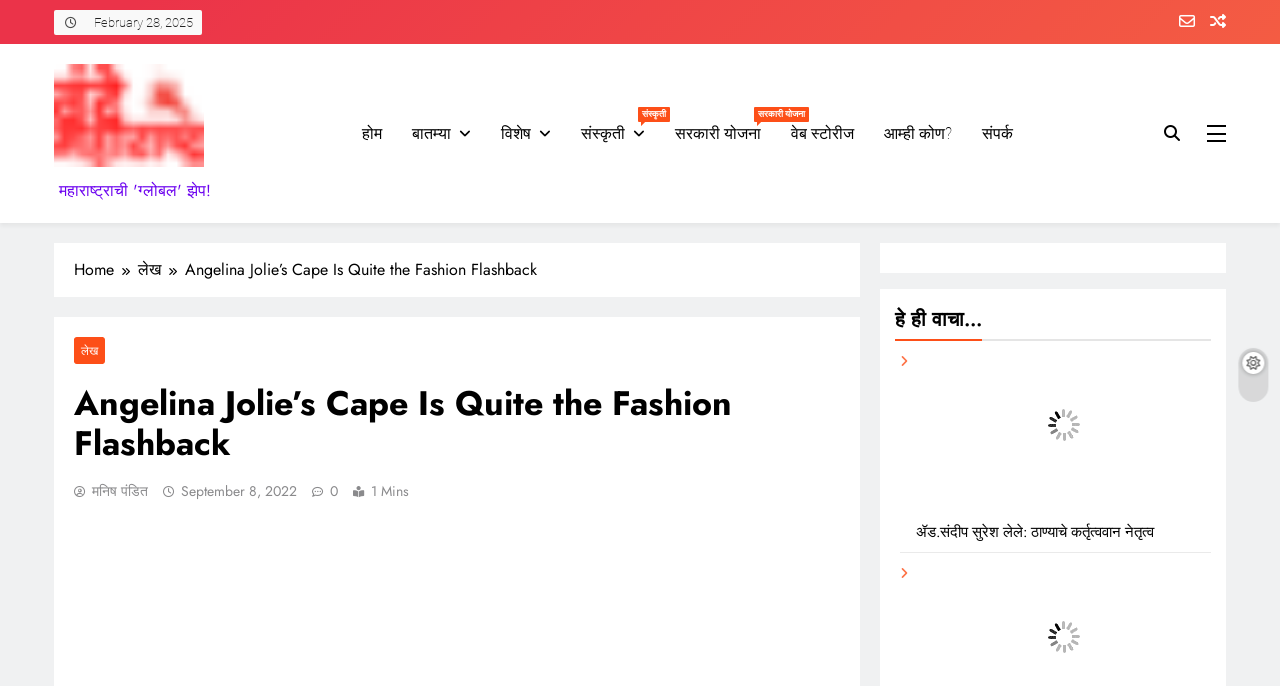

--- FILE ---
content_type: text/html
request_url: https://vandemaharashtra.com/how-to-wear-brown-in-15-easy-and-stylish-ways/
body_size: 52456
content:
<!doctype html><html lang="en-US" prefix="og: https://ogp.me/ns#"><head>
<meta charset="UTF-8"> <link rel="preload" as="image" href="https://vandemaharashtra.com/wp-content/uploads/2022/11/cropped-VM-Small-1.png"><link rel="preload" as="image" href="//vandemaharashtra.com/wp-content/plugins/a3-lazy-load/assets/images/lazy_placeholder.gif"><link rel="preload" as="image" href="//vandemaharashtra.com/wp-content/plugins/a3-lazy-load/assets/images/lazy_placeholder.gif"><link rel="preload" as="image" href="//vandemaharashtra.com/wp-content/plugins/a3-lazy-load/assets/images/lazy_placeholder.gif"><link rel="preload" as="image" href="//vandemaharashtra.com/wp-content/plugins/a3-lazy-load/assets/images/lazy_placeholder.gif"><link rel="preload" as="image" href="//vandemaharashtra.com/wp-content/plugins/a3-lazy-load/assets/images/lazy_placeholder.gif"><link rel="preload" as="image" href="//vandemaharashtra.com/wp-content/plugins/a3-lazy-load/assets/images/lazy_placeholder.gif"><link rel="preload" as="image" href="//vandemaharashtra.com/wp-content/plugins/a3-lazy-load/assets/images/lazy_placeholder.gif"><link rel="preload" as="image" href="//vandemaharashtra.com/wp-content/plugins/a3-lazy-load/assets/images/lazy_placeholder.gif"><link rel="preload" as="image" href="//vandemaharashtra.com/wp-content/plugins/a3-lazy-load/assets/images/lazy_placeholder.gif"><link rel="preload" as="image" href="//vandemaharashtra.com/wp-content/plugins/a3-lazy-load/assets/images/lazy_placeholder.gif"><link rel="preload" as="image" href="//vandemaharashtra.com/wp-content/plugins/a3-lazy-load/assets/images/lazy_placeholder.gif"><link rel="preload" as="image" href="//vandemaharashtra.com/wp-content/plugins/a3-lazy-load/assets/images/lazy_placeholder.gif"><link rel="preload" as="image" href="//vandemaharashtra.com/wp-content/plugins/a3-lazy-load/assets/images/lazy_placeholder.gif"><link rel="preload" as="image" href="//vandemaharashtra.com/wp-content/plugins/a3-lazy-load/assets/images/lazy_placeholder.gif"><link rel="preload" as="image" href="//vandemaharashtra.com/wp-content/plugins/a3-lazy-load/assets/images/lazy_placeholder.gif"><link rel="preload" as="image" href="//vandemaharashtra.com/wp-content/plugins/a3-lazy-load/assets/images/lazy_placeholder.gif"><link rel="preload" as="image" href="//vandemaharashtra.com/wp-content/plugins/a3-lazy-load/assets/images/lazy_placeholder.gif"><link rel="preload" as="image" href="//vandemaharashtra.com/wp-content/plugins/a3-lazy-load/assets/images/lazy_placeholder.gif"><link rel="preload" as="image" href="//vandemaharashtra.com/wp-content/plugins/a3-lazy-load/assets/images/lazy_placeholder.gif"><link rel="preload" as="image" href="//vandemaharashtra.com/wp-content/plugins/a3-lazy-load/assets/images/lazy_placeholder.gif"><link rel="preload" as="image" href="//vandemaharashtra.com/wp-content/plugins/a3-lazy-load/assets/images/lazy_placeholder.gif"><link rel="preload" as="image" href="//vandemaharashtra.com/wp-content/plugins/a3-lazy-load/assets/images/lazy_placeholder.gif"><link rel="preload" as="image" href="//vandemaharashtra.com/wp-content/plugins/a3-lazy-load/assets/images/lazy_placeholder.gif"><link rel="preload" as="image" href="//vandemaharashtra.com/wp-content/plugins/a3-lazy-load/assets/images/lazy_placeholder.gif"><link rel="preload" as="image" href="//vandemaharashtra.com/wp-content/plugins/a3-lazy-load/assets/images/lazy_placeholder.gif"><link rel="preload" as="image" href="//vandemaharashtra.com/wp-content/plugins/a3-lazy-load/assets/images/lazy_placeholder.gif"><link rel="preload" as="image" href="//vandemaharashtra.com/wp-content/plugins/a3-lazy-load/assets/images/lazy_placeholder.gif"><link rel="preload" as="image" href="//vandemaharashtra.com/wp-content/plugins/a3-lazy-load/assets/images/lazy_placeholder.gif"><link rel="preload" as="image" href="//vandemaharashtra.com/wp-content/plugins/a3-lazy-load/assets/images/lazy_placeholder.gif"><link rel="preload" as="image" href="//vandemaharashtra.com/wp-content/plugins/a3-lazy-load/assets/images/lazy_placeholder.gif"><link rel="preload" as="image" href="//vandemaharashtra.com/wp-content/plugins/a3-lazy-load/assets/images/lazy_placeholder.gif"><link rel="preload" as="image" href="//vandemaharashtra.com/wp-content/plugins/a3-lazy-load/assets/images/lazy_placeholder.gif"><link rel="preload" as="image" href="//vandemaharashtra.com/wp-content/plugins/a3-lazy-load/assets/images/lazy_placeholder.gif"><link rel="preload" as="image" href="//vandemaharashtra.com/wp-content/plugins/a3-lazy-load/assets/images/lazy_placeholder.gif"><link rel="preload" as="image" href="//vandemaharashtra.com/wp-content/plugins/a3-lazy-load/assets/images/lazy_placeholder.gif"><meta name="viewport" content="width=device-width, initial-scale=1"><link rel="profile" href="https://gmpg.org/xfn/11"><title>Angelina Jolie’s Cape Is Quite the Fashion Flashback | वंदे महाराष्ट्र</title><meta name="description" content="Lorem Ipsum is simply dummy text of the printing and"/><meta name="robots" content="follow, index, max-snippet:-1, max-video-preview:-1, max-image-preview:large"/><link rel="canonical" href="https://vandemaharashtra.com/how-to-wear-brown-in-15-easy-and-stylish-ways/" /><meta property="og:locale" content="en_US" /><meta property="og:type" content="article" /><meta property="og:title" content="Angelina Jolie’s Cape Is Quite the Fashion Flashback | वंदे महाराष्ट्र" /><meta property="og:description" content="Lorem Ipsum is simply dummy text of the printing and" /><meta property="og:url" content="https://vandemaharashtra.com/how-to-wear-brown-in-15-easy-and-stylish-ways/" /><meta property="og:site_name" content="https://vandemaharashtra.com" /><meta property="article:publisher" content="https://www.facebook.com/vandemaharashtra" /><meta property="article:author" content="https://www.facebook.com/vandemaharashtra" /><meta property="article:tag" content="Lifestyle" /><meta property="article:section" content="लेख" /><meta property="og:image" content="https://vandemaharashtra.com/wp-content/uploads/2022/09/alice-alinari-apYiDRNa-pY-unsplash.jpg" /><meta property="og:image:secure_url" content="https://vandemaharashtra.com/wp-content/uploads/2022/09/alice-alinari-apYiDRNa-pY-unsplash.jpg" /><meta property="og:image:width" content="1000" /><meta property="og:image:height" content="750" /><meta property="og:image:alt" content="Angelina Jolie’s Cape Is Quite the Fashion Flashback" /><meta property="og:image:type" content="image/jpeg" /><meta property="article:published_time" content="2022-09-08T05:30:25+00:00" /><meta name="twitter:card" content="summary_large_image" /><meta name="twitter:title" content="Angelina Jolie’s Cape Is Quite the Fashion Flashback | वंदे महाराष्ट्र" /><meta name="twitter:description" content="Lorem Ipsum is simply dummy text of the printing and" /><meta name="twitter:image" content="https://vandemaharashtra.com/wp-content/uploads/2022/09/alice-alinari-apYiDRNa-pY-unsplash.jpg" /><meta name="twitter:label1" content="Written by" /><meta name="twitter:data1" content="मनिष पंडित" /><meta name="twitter:label2" content="Time to read" /><meta name="twitter:data2" content="Less than a minute" /> <script type="application/ld+json" class="rank-math-schema">{"@context":"https://schema.org","@graph":[{"@type":["Organization","Person"],"@id":"https://vandemaharashtra.com/#person","name":"\u092e\u0928\u093f\u0937 \u092a\u0902\u0921\u093f\u0924","url":"https://vandemaharashtra.com","sameAs":["https://www.facebook.com/vandemaharashtra"],"logo":{"@type":"ImageObject","@id":"https://vandemaharashtra.com/#logo","url":"https://vandemaharashtra.com/wp-content/uploads/2022/11/cropped-VM-Small.png","contentUrl":"https://vandemaharashtra.com/wp-content/uploads/2022/11/cropped-VM-Small.png","caption":"https://vandemaharashtra.com","inLanguage":"en-US","width":"209","height":"130"},"image":{"@id":"https://vandemaharashtra.com/#logo"}},{"@type":"WebSite","@id":"https://vandemaharashtra.com/#website","url":"https://vandemaharashtra.com","name":"https://vandemaharashtra.com","publisher":{"@id":"https://vandemaharashtra.com/#person"},"inLanguage":"en-US"},{"@type":"ImageObject","@id":"https://vandemaharashtra.com/wp-content/uploads/2022/09/alice-alinari-apYiDRNa-pY-unsplash.jpg","url":"https://vandemaharashtra.com/wp-content/uploads/2022/09/alice-alinari-apYiDRNa-pY-unsplash.jpg","width":"1000","height":"750","inLanguage":"en-US"},{"@type":"BreadcrumbList","@id":"https://vandemaharashtra.com/how-to-wear-brown-in-15-easy-and-stylish-ways/#breadcrumb","itemListElement":[{"@type":"ListItem","position":"1","item":{"@id":"https://vandemaharashtra.com","name":"Home"}},{"@type":"ListItem","position":"2","item":{"@id":"https://vandemaharashtra.com/how-to-wear-brown-in-15-easy-and-stylish-ways/","name":"Angelina Jolie\u2019s Cape Is Quite the Fashion Flashback"}}]},{"@type":"WebPage","@id":"https://vandemaharashtra.com/how-to-wear-brown-in-15-easy-and-stylish-ways/#webpage","url":"https://vandemaharashtra.com/how-to-wear-brown-in-15-easy-and-stylish-ways/","name":"Angelina Jolie\u2019s Cape Is Quite the Fashion Flashback | \u0935\u0902\u0926\u0947 \u092e\u0939\u093e\u0930\u093e\u0937\u094d\u091f\u094d\u0930","datePublished":"2022-09-08T05:30:25+00:00","dateModified":"2022-09-08T05:30:25+00:00","isPartOf":{"@id":"https://vandemaharashtra.com/#website"},"primaryImageOfPage":{"@id":"https://vandemaharashtra.com/wp-content/uploads/2022/09/alice-alinari-apYiDRNa-pY-unsplash.jpg"},"inLanguage":"en-US","breadcrumb":{"@id":"https://vandemaharashtra.com/how-to-wear-brown-in-15-easy-and-stylish-ways/#breadcrumb"}},{"@type":"Person","@id":"https://vandemaharashtra.com/author/manishbpandit/","name":"\u092e\u0928\u093f\u0937 \u092a\u0902\u0921\u093f\u0924","url":"https://vandemaharashtra.com/author/manishbpandit/","image":{"@type":"ImageObject","@id":"https://secure.gravatar.com/avatar/0fcd559fc8d7c9f2d191c2eebd5f33f6?s=96&amp;d=mm&amp;r=g","url":"https://secure.gravatar.com/avatar/0fcd559fc8d7c9f2d191c2eebd5f33f6?s=96&amp;d=mm&amp;r=g","caption":"\u092e\u0928\u093f\u0937 \u092a\u0902\u0921\u093f\u0924","inLanguage":"en-US"},"sameAs":["http://vandemaharashtra.com","https://www.facebook.com/vandemaharashtra"]},{"@type":"BlogPosting","headline":"Angelina Jolie\u2019s Cape Is Quite the Fashion Flashback | \u0935\u0902\u0926\u0947 \u092e\u0939\u093e\u0930\u093e\u0937\u094d\u091f\u094d\u0930","datePublished":"2022-09-08T05:30:25+00:00","dateModified":"2022-09-08T05:30:25+00:00","author":{"@id":"https://vandemaharashtra.com/author/manishbpandit/","name":"\u092e\u0928\u093f\u0937 \u092a\u0902\u0921\u093f\u0924"},"publisher":{"@id":"https://vandemaharashtra.com/#person"},"description":"Lorem Ipsum\u00a0is simply dummy text of the printing and","name":"Angelina Jolie\u2019s Cape Is Quite the Fashion Flashback | \u0935\u0902\u0926\u0947 \u092e\u0939\u093e\u0930\u093e\u0937\u094d\u091f\u094d\u0930","@id":"https://vandemaharashtra.com/how-to-wear-brown-in-15-easy-and-stylish-ways/#richSnippet","isPartOf":{"@id":"https://vandemaharashtra.com/how-to-wear-brown-in-15-easy-and-stylish-ways/#webpage"},"image":{"@id":"https://vandemaharashtra.com/wp-content/uploads/2022/09/alice-alinari-apYiDRNa-pY-unsplash.jpg"},"inLanguage":"en-US","mainEntityOfPage":{"@id":"https://vandemaharashtra.com/how-to-wear-brown-in-15-easy-and-stylish-ways/#webpage"}}]}</script> <link rel="alternate" type="application/rss+xml" title="वंदे महाराष्ट्र &raquo; Feed" href="https://vandemaharashtra.com/feed/" /><link rel="alternate" type="application/rss+xml" title="वंदे महाराष्ट्र &raquo; Comments Feed" href="https://vandemaharashtra.com/comments/feed/" />
<link rel='dns-prefetch' href='//www.facebook.com'>
<link rel='dns-prefetch' href='//pagead2.googlesyndication.com'>
<link rel='dns-prefetch' href='//demo.blazethemes.com'><link rel="alternate" type="application/rss+xml" title="वंदे महाराष्ट्र &raquo; Stories Feed" href="https://vandemaharashtra.com/web-stories/feed/">		   
<style data-id="critical-css">.wp-block-archives{box-sizing:border-box}:where(.wp-block-calendar table:not(.has-background) th){background:#ddd}.wp-block-columns{align-items:normal!important;box-sizing:border-box;display:flex;flex-wrap:wrap!important}@media (min-width:782px){.wp-block-columns{flex-wrap:nowrap!important}}@media (max-width:781px){.wp-block-columns:not(.is-not-stacked-on-mobile)>.wp-block-column{flex-basis:100%!important}}@media (min-width:782px){.wp-block-columns:not(.is-not-stacked-on-mobile)>.wp-block-column{flex-basis:0;flex-grow:1}.wp-block-columns:not(.is-not-stacked-on-mobile)>.wp-block-column[style*=flex-basis]{flex-grow:0}}:where(.wp-block-columns){margin-bottom:1.75em}.wp-block-column{flex-grow:1;min-width:0;overflow-wrap:break-word;word-break:break-word}.wp-block-column.is-vertically-aligned-center{align-self:center;width:100%}.wp-block-group,.wp-block-latest-posts,ul{box-sizing:border-box}.wp-block-latest-posts.wp-block-latest-posts__list{list-style:none;padding-left:0}.wp-block-latest-posts.wp-block-latest-posts__list li{clear:both}.wp-block-latest-posts__featured-image a{display:inline-block}.wp-block-latest-posts__featured-image img{height:auto;max-width:100%;width:auto}.wp-block-latest-posts__featured-image.aligncenter{margin-bottom:1em;text-align:center}.wp-block-search__button{margin-left:10px;word-break:normal}:where(.wp-block-search__button){border:1px solid #ccc;padding:6px 10px}.wp-block-search__inside-wrapper{display:flex;flex:auto;flex-wrap:nowrap;max-width:100%}.wp-block-search__label{width:100%}.wp-block-search__input{-webkit-appearance:initial;appearance:none;border:1px solid #949494;flex-grow:1;margin-left:0;margin-right:0;min-width:3rem;padding:8px;text-decoration:unset!important}:where(.wp-block-search__button-inside .wp-block-search__inside-wrapper){border:1px solid #949494;box-sizing:border-box;padding:4px}:where(.wp-block-search__button-inside .wp-block-search__inside-wrapper) .wp-block-search__input{border:0;border-radius:0;padding:0 4px}:where(.wp-block-search__button-inside .wp-block-search__inside-wrapper):where(.wp-block-search__button){padding:4px 8px}.entry-content{counter-reset:footnotes}.wp-element-button{cursor:pointer}:root{--wp--preset--font-size--normal:16px;--wp--preset--font-size--huge:42px}.screen-reader-text{-webkit-clip-path:inset(50%);top:-10000em}:where(figure){margin:0 0 1em}body{--wp--preset--color--black:#000;--wp--preset--color--cyan-bluish-gray:#abb8c3;--wp--preset--color--white:#fff;--wp--preset--color--pale-pink:#f78da7;--wp--preset--color--vivid-red:#cf2e2e;--wp--preset--color--luminous-vivid-orange:#ff6900;--wp--preset--color--luminous-vivid-amber:#fcb900;--wp--preset--color--light-green-cyan:#7bdcb5;--wp--preset--color--vivid-green-cyan:#00d084;--wp--preset--color--pale-cyan-blue:#8ed1fc;--wp--preset--color--vivid-cyan-blue:#0693e3;--wp--preset--color--vivid-purple:#9b51e0;--wp--preset--gradient--vivid-cyan-blue-to-vivid-purple:linear-gradient(135deg,rgba(6,147,227,1) 0%,#9b51e0 100%);--wp--preset--gradient--light-green-cyan-to-vivid-green-cyan:linear-gradient(135deg,#7adcb4 0%,#00d082 100%);--wp--preset--gradient--luminous-vivid-amber-to-luminous-vivid-orange:linear-gradient(135deg,rgba(252,185,0,1) 0%,rgba(255,105,0,1) 100%);--wp--preset--gradient--luminous-vivid-orange-to-vivid-red:linear-gradient(135deg,rgba(255,105,0,1) 0%,#cf2e2e 100%);--wp--preset--gradient--very-light-gray-to-cyan-bluish-gray:linear-gradient(135deg,#eee 0%,#a9b8c3 100%);--wp--preset--gradient--cool-to-warm-spectrum:linear-gradient(135deg,#4aeadc 0%,#9778d1 20%,#cf2aba 40%,#ee2c82 60%,#fb6962 80%,#fef84c 100%);--wp--preset--gradient--blush-light-purple:linear-gradient(135deg,#ffceec 0%,#9896f0 100%);--wp--preset--gradient--blush-bordeaux:linear-gradient(135deg,#fecda5 0%,#fe2d2d 50%,#6b003e 100%);--wp--preset--gradient--luminous-dusk:linear-gradient(135deg,#ffcb70 0%,#c751c0 50%,#4158d0 100%);--wp--preset--gradient--pale-ocean:linear-gradient(135deg,#fff5cb 0%,#b6e3d4 50%,#33a7b5 100%);--wp--preset--gradient--electric-grass:linear-gradient(135deg,#caf880 0%,#71ce7e 100%);--wp--preset--gradient--midnight:linear-gradient(135deg,#020381 0%,#2874fc 100%);--wp--preset--font-size--small:13px;--wp--preset--font-size--medium:20px;--wp--preset--font-size--large:36px;--wp--preset--font-size--x-large:42px;--wp--preset--spacing--20:.44rem;--wp--preset--spacing--30:.67rem;--wp--preset--spacing--40:1rem;--wp--preset--spacing--50:1.5rem;--wp--preset--spacing--60:2.25rem;--wp--preset--spacing--70:3.38rem;--wp--preset--spacing--80:5.06rem;--wp--preset--shadow--natural:6px 6px 9px rgba(0,0,0,.2);--wp--preset--shadow--deep:12px 12px 50px rgba(0,0,0,.4);--wp--preset--shadow--sharp:6px 6px 0px rgba(0,0,0,.2);--wp--preset--shadow--outlined:6px 6px 0px -3px rgba(255,255,255,1),6px 6px rgba(0,0,0,1);--wp--preset--shadow--crisp:6px 6px 0px rgba(0,0,0,1)}:where(.is-layout-flex){gap:.5em}body .is-layout-constrained>:where(:not(.alignleft):not(.alignright):not(.alignfull)){max-width:var(--wp--style--global--content-size);margin-left:auto!important;margin-right:auto!important}body .is-layout-flex{display:flex;flex-wrap:wrap;align-items:center}body,body .is-layout-flex>*{margin:0}:where(.wp-block-columns.is-layout-flex){gap:2em}@font-face{font-display:swap;font-family:eicons;src:url(/wp-content/plugins/elementor/assets/lib/eicons/fonts/eicons.eot);src:url(/wp-content/plugins/elementor/assets/lib/eicons/fonts/eicons.eot)format('embedded-opentype'),url(/wp-content/plugins/elementor/assets/lib/eicons/fonts/eicons.woff2)format('woff2'),url(/wp-content/plugins/elementor/assets/lib/eicons/fonts/eicons.woff)format('woff'),url(/wp-content/plugins/elementor/assets/lib/eicons/fonts/eicons.ttf)format('truetype'),url(/wp-content/plugins/elementor/assets/lib/eicons/fonts/eicons.svg?5.25.0#eicon)format('svg');font-weight:400;font-style:normal}:root{--page-title-display:block}h1.entry-title{display:var(--page-title-display)}.elementor-kit-16{--e-global-color-primary:#6ec1e4;--e-global-color-secondary:#54595f;--e-global-color-text:#7a7a7a;--e-global-color-accent:#61ce70;--e-global-typography-primary-font-family:"Poppins";--e-global-typography-primary-font-size:16px;--e-global-typography-primary-font-weight:600;--e-global-typography-primary-letter-spacing:1px;--e-global-typography-secondary-font-family:"Poppins";--e-global-typography-secondary-font-weight:400;--e-global-typography-text-font-family:"Poppins";--e-global-typography-text-font-weight:400;--e-global-typography-accent-font-family:"Poppins";--e-global-typography-accent-font-weight:500}.elementor-kit-16 button,.elementor-kit-16 input[type=submit]{font-family:var(--e-global-typography-primary-font-family),Sans-serif;font-size:var(--e-global-typography-primary-font-size);font-weight:var(--e-global-typography-primary-font-weight);letter-spacing:var(--e-global-typography-primary-letter-spacing)}@media (max-width:1024px){.elementor-kit-16 button,.elementor-kit-16 input[type=submit]{font-size:var(--e-global-typography-primary-font-size);letter-spacing:var(--e-global-typography-primary-letter-spacing)}}@media (max-width:767px){.elementor-kit-16 button,.elementor-kit-16 input[type=submit]{font-size:var(--e-global-typography-primary-font-size);letter-spacing:var(--e-global-typography-primary-letter-spacing)}}.fab,.far,.fas{-moz-osx-font-smoothing:grayscale;-webkit-font-smoothing:antialiased;display:var(--fa-display,inline-block);font-style:normal;font-variant:normal;line-height:1;text-rendering:auto}.far,.fas{font-family:"Font Awesome 6 Free"}.fab{font-family:"Font Awesome 6 Brands"}.fa-random:before{content: ""}.fa-caret-up:before{content: ""}.fa-angle-double-right:before{content: ""}.fa-envelope:before{content: ""}.fa-search:before{content: ""}.fa-times:before{content: ""}.fa-angle-double-left:before{content: ""}.fa-times-circle:before{content: ""}:host,:root{--fa-style-family-brands:"Font Awesome 6 Brands";--fa-font-brands:normal 400 1em/1"Font Awesome 6 Brands"}@font-face{font-display:swap;font-family:"Font Awesome 6 Brands";font-style:normal;font-weight:400;font-display:block;src:url(/wp-content/themes/digital-newspaper/assets/lib/fontawesome/webfonts/fa-brands-400.woff2)format('woff2'),url(/wp-content/themes/digital-newspaper/assets/lib/fontawesome/webfonts/fa-brands-400.ttf)format('truetype')}.fab{font-weight:400}.fa-facebook-f:before{content: ""}.fa-instagram:before{content: ""}.fa-youtube:before{content: ""}:host,:root{--fa-font-regular:normal 400 1em/1"Font Awesome 6 Free"}@font-face{font-display:swap;font-family:"Font Awesome 6 Free";font-style:normal;font-weight:400;font-display:block;src:url(/wp-content/themes/digital-newspaper/assets/lib/fontawesome/webfonts/fa-regular-400.woff2)format('woff2'),url(/wp-content/themes/digital-newspaper/assets/lib/fontawesome/webfonts/fa-regular-400.ttf)format('truetype')}.far{font-weight:400}:host,:root{--fa-style-family-classic:"Font Awesome 6 Free";--fa-font-solid:normal 900 1em/1"Font Awesome 6 Free"}@font-face{font-display:swap;font-family:"Font Awesome 6 Free";font-style:normal;font-weight:900;font-display:block;src:url(/wp-content/themes/digital-newspaper/assets/lib/fontawesome/webfonts/fa-solid-900.woff2)format('woff2'),url(/wp-content/themes/digital-newspaper/assets/lib/fontawesome/webfonts/fa-solid-900.ttf)format('truetype')}.fas{font-weight:900}@font-face{font-display:swap;font-family:"Font Awesome 5 Brands";font-display:block;font-weight:400;src:url(/wp-content/themes/digital-newspaper/assets/lib/fontawesome/webfonts/fa-brands-400.woff2)format('woff2'),url(/wp-content/themes/digital-newspaper/assets/lib/fontawesome/webfonts/fa-brands-400.ttf)format('truetype')}@font-face{font-display:swap;font-family:"Font Awesome 5 Free";font-display:block;font-weight:900;src:url(/wp-content/themes/digital-newspaper/assets/lib/fontawesome/webfonts/fa-solid-900.woff2)format('woff2'),url(/wp-content/themes/digital-newspaper/assets/lib/fontawesome/webfonts/fa-solid-900.ttf)format('truetype')}@font-face{font-display:swap;font-family:"Font Awesome 5 Free";font-display:block;font-weight:400;src:url(/wp-content/themes/digital-newspaper/assets/lib/fontawesome/webfonts/fa-regular-400.woff2)format('woff2'),url(/wp-content/themes/digital-newspaper/assets/lib/fontawesome/webfonts/fa-regular-400.ttf)format('truetype')}@font-face{font-display:swap;font-family:"FontAwesome";font-display:block;src:url(/wp-content/themes/digital-newspaper/assets/lib/fontawesome/webfonts/fa-solid-900.woff2)format('woff2'),url(/wp-content/themes/digital-newspaper/assets/lib/fontawesome/webfonts/fa-solid-900.ttf)format('truetype')}@font-face{font-display:swap;font-family:"FontAwesome";font-display:block;src:url(/wp-content/themes/digital-newspaper/assets/lib/fontawesome/webfonts/fa-brands-400.woff2)format('woff2'),url(/wp-content/themes/digital-newspaper/assets/lib/fontawesome/webfonts/fa-brands-400.ttf)format('truetype')}@font-face{font-display:swap;font-family:"FontAwesome";font-display:block;src:url(/wp-content/themes/digital-newspaper/assets/lib/fontawesome/webfonts/fa-regular-400.woff2)format('woff2'),url(/wp-content/themes/digital-newspaper/assets/lib/fontawesome/webfonts/fa-regular-400.ttf)format('truetype');unicode-range:u+f003,u+f006,u+f014,u+f016-f017,u+f01a-f01b,u+f01d,u+f022,u+f03e,u+f044,u+f046,u+f05c-f05d,u+f06e,u+f070,u+f087-f088,u+f08a,u+f094,u+f096-f097,u+f09d,u+f0a0,u+f0a2,u+f0a4-f0a7,u+f0c5,u+f0c7,u+f0e5-f0e6,u+f0eb,u+f0f6-f0f8,u+f10c,u+f114-f115,u+f118-f11a,u+f11c-f11d,u+f133,u+f147,u+f14e,u+f150-f152,u+f185-f186,u+f18e,u+f190-f192,u+f196,u+f1c1-f1c9,u+f1d9,u+f1db,u+f1e3,u+f1ea,u+f1f7,u+f1f9,u+f20a,u+f247-f248,u+f24a,u+f24d,u+f255-f25b,u+f25d,u+f271-f274,u+f278,u+f27b,u+f28c,u+f28e,u+f29c,u+f2b5,u+f2b7,u+f2ba,u+f2bc,u+f2be,u+f2c0-f2c1,u+f2c3,u+f2d0,u+f2d2,u+f2d4,u+f2dc}@font-face{font-display:swap;font-family:"FontAwesome";font-display:block;src:url(/wp-content/themes/digital-newspaper/assets/lib/fontawesome/webfonts/fa-v4compatibility.woff2)format('woff2'),url(/wp-content/themes/digital-newspaper/assets/lib/fontawesome/webfonts/fa-v4compatibility.ttf)format('truetype');unicode-range:u+f041,u+f047,u+f065-f066,u+f07d-f07e,u+f080,u+f08b,u+f08e,u+f090,u+f09a,u+f0ac,u+f0ae,u+f0b2,u+f0d0,u+f0d6,u+f0e4,u+f0ec,u+f10a-f10b,u+f123,u+f13e,u+f148-f149,u+f14c,u+f156,u+f15e,u+f160-f161,u+f163,u+f175-f178,u+f195,u+f1f8,u+f219,u+f27a}@font-face{font-display:swap;font-family:"Inter";font-style:normal;font-weight:300;src:url(/wp-content/fonts/inter/UcC73FwrK3iLTeHuS_fvQtMwCp50KnMa2JL7SUc.woff2)format('woff2');unicode-range:U+0460-052F,U+1C80-1C88,U+20B4,U+2DE0-2DFF,U+A640-A69F,U+FE2E-FE2F}@font-face{font-display:swap;font-family:"Inter";font-style:normal;font-weight:300;src:url(/wp-content/fonts/inter/UcC73FwrK3iLTeHuS_fvQtMwCp50KnMa0ZL7SUc.woff2)format('woff2');unicode-range:U+0301,U+0400-045F,U+0490-0491,U+04B0-04B1,U+2116}@font-face{font-display:swap;font-family:"Inter";font-style:normal;font-weight:300;src:url(/wp-content/fonts/inter/UcC73FwrK3iLTeHuS_fvQtMwCp50KnMa2ZL7SUc.woff2)format('woff2');unicode-range:U+1F00-1FFF}@font-face{font-display:swap;font-family:"Inter";font-style:normal;font-weight:300;src:url(/wp-content/fonts/inter/UcC73FwrK3iLTeHuS_fvQtMwCp50KnMa1pL7SUc.woff2)format('woff2');unicode-range:U+0370-03FF}@font-face{font-display:swap;font-family:"Inter";font-style:normal;font-weight:300;src:url(/wp-content/fonts/inter/UcC73FwrK3iLTeHuS_fvQtMwCp50KnMa2pL7SUc.woff2)format('woff2');unicode-range:U+0102-0103,U+0110-0111,U+0128-0129,U+0168-0169,U+01A0-01A1,U+01AF-01B0,U+0300-0301,U+0303-0304,U+0308-0309,U+0323,U+0329,U+1EA0-1EF9,U+20AB}@font-face{font-display:swap;font-family:"Inter";font-style:normal;font-weight:300;src:url(/wp-content/fonts/inter/UcC73FwrK3iLTeHuS_fvQtMwCp50KnMa25L7SUc.woff2)format('woff2');unicode-range:U+0100-02AF,U+0304,U+0308,U+0329,U+1E00-1E9F,U+1EF2-1EFF,U+2020,U+20A0-20AB,U+20AD-20CF,U+2113,U+2C60-2C7F,U+A720-A7FF}@font-face{font-display:swap;font-family:"Inter";font-style:normal;font-weight:300;src:url(/wp-content/fonts/inter/UcC73FwrK3iLTeHuS_fvQtMwCp50KnMa1ZL7.woff2)format('woff2');unicode-range:U+0000-00FF,U+0131,U+0152-0153,U+02BB-02BC,U+02C6,U+02DA,U+02DC,U+0304,U+0308,U+0329,U+2000-206F,U+2074,U+20AC,U+2122,U+2191,U+2193,U+2212,U+2215,U+FEFF,U+FFFD}@font-face{font-display:swap;font-family:"Inter";font-style:normal;font-weight:400;src:url(/wp-content/fonts/inter/UcC73FwrK3iLTeHuS_fvQtMwCp50KnMa2JL7SUc.woff2)format('woff2');unicode-range:U+0460-052F,U+1C80-1C88,U+20B4,U+2DE0-2DFF,U+A640-A69F,U+FE2E-FE2F}@font-face{font-display:swap;font-family:"Inter";font-style:normal;font-weight:400;src:url(/wp-content/fonts/inter/UcC73FwrK3iLTeHuS_fvQtMwCp50KnMa0ZL7SUc.woff2)format('woff2');unicode-range:U+0301,U+0400-045F,U+0490-0491,U+04B0-04B1,U+2116}@font-face{font-display:swap;font-family:"Inter";font-style:normal;font-weight:400;src:url(/wp-content/fonts/inter/UcC73FwrK3iLTeHuS_fvQtMwCp50KnMa2ZL7SUc.woff2)format('woff2');unicode-range:U+1F00-1FFF}@font-face{font-display:swap;font-family:"Inter";font-style:normal;font-weight:400;src:url(/wp-content/fonts/inter/UcC73FwrK3iLTeHuS_fvQtMwCp50KnMa1pL7SUc.woff2)format('woff2');unicode-range:U+0370-03FF}@font-face{font-display:swap;font-family:"Inter";font-style:normal;font-weight:400;src:url(/wp-content/fonts/inter/UcC73FwrK3iLTeHuS_fvQtMwCp50KnMa2pL7SUc.woff2)format('woff2');unicode-range:U+0102-0103,U+0110-0111,U+0128-0129,U+0168-0169,U+01A0-01A1,U+01AF-01B0,U+0300-0301,U+0303-0304,U+0308-0309,U+0323,U+0329,U+1EA0-1EF9,U+20AB}@font-face{font-display:swap;font-family:"Inter";font-style:normal;font-weight:400;src:url(/wp-content/fonts/inter/UcC73FwrK3iLTeHuS_fvQtMwCp50KnMa25L7SUc.woff2)format('woff2');unicode-range:U+0100-02AF,U+0304,U+0308,U+0329,U+1E00-1E9F,U+1EF2-1EFF,U+2020,U+20A0-20AB,U+20AD-20CF,U+2113,U+2C60-2C7F,U+A720-A7FF}@font-face{font-display:swap;font-family:"Inter";font-style:normal;font-weight:400;src:url(/wp-content/fonts/inter/UcC73FwrK3iLTeHuS_fvQtMwCp50KnMa1ZL7.woff2)format('woff2');unicode-range:U+0000-00FF,U+0131,U+0152-0153,U+02BB-02BC,U+02C6,U+02DA,U+02DC,U+0304,U+0308,U+0329,U+2000-206F,U+2074,U+20AC,U+2122,U+2191,U+2193,U+2212,U+2215,U+FEFF,U+FFFD}@font-face{font-display:swap;font-family:"Inter";font-style:normal;font-weight:500;src:url(/wp-content/fonts/inter/UcC73FwrK3iLTeHuS_fvQtMwCp50KnMa2JL7SUc.woff2)format('woff2');unicode-range:U+0460-052F,U+1C80-1C88,U+20B4,U+2DE0-2DFF,U+A640-A69F,U+FE2E-FE2F}@font-face{font-display:swap;font-family:"Inter";font-style:normal;font-weight:500;src:url(/wp-content/fonts/inter/UcC73FwrK3iLTeHuS_fvQtMwCp50KnMa0ZL7SUc.woff2)format('woff2');unicode-range:U+0301,U+0400-045F,U+0490-0491,U+04B0-04B1,U+2116}@font-face{font-display:swap;font-family:"Inter";font-style:normal;font-weight:500;src:url(/wp-content/fonts/inter/UcC73FwrK3iLTeHuS_fvQtMwCp50KnMa2ZL7SUc.woff2)format('woff2');unicode-range:U+1F00-1FFF}@font-face{font-display:swap;font-family:"Inter";font-style:normal;font-weight:500;src:url(/wp-content/fonts/inter/UcC73FwrK3iLTeHuS_fvQtMwCp50KnMa1pL7SUc.woff2)format('woff2');unicode-range:U+0370-03FF}@font-face{font-display:swap;font-family:"Inter";font-style:normal;font-weight:500;src:url(/wp-content/fonts/inter/UcC73FwrK3iLTeHuS_fvQtMwCp50KnMa2pL7SUc.woff2)format('woff2');unicode-range:U+0102-0103,U+0110-0111,U+0128-0129,U+0168-0169,U+01A0-01A1,U+01AF-01B0,U+0300-0301,U+0303-0304,U+0308-0309,U+0323,U+0329,U+1EA0-1EF9,U+20AB}@font-face{font-display:swap;font-family:"Inter";font-style:normal;font-weight:500;src:url(/wp-content/fonts/inter/UcC73FwrK3iLTeHuS_fvQtMwCp50KnMa25L7SUc.woff2)format('woff2');unicode-range:U+0100-02AF,U+0304,U+0308,U+0329,U+1E00-1E9F,U+1EF2-1EFF,U+2020,U+20A0-20AB,U+20AD-20CF,U+2113,U+2C60-2C7F,U+A720-A7FF}@font-face{font-display:swap;font-family:"Inter";font-style:normal;font-weight:500;src:url(/wp-content/fonts/inter/UcC73FwrK3iLTeHuS_fvQtMwCp50KnMa1ZL7.woff2)format('woff2');unicode-range:U+0000-00FF,U+0131,U+0152-0153,U+02BB-02BC,U+02C6,U+02DA,U+02DC,U+0304,U+0308,U+0329,U+2000-206F,U+2074,U+20AC,U+2122,U+2191,U+2193,U+2212,U+2215,U+FEFF,U+FFFD}@font-face{font-display:swap;font-family:"Inter";font-style:normal;font-weight:600;src:url(/wp-content/fonts/inter/UcC73FwrK3iLTeHuS_fvQtMwCp50KnMa2JL7SUc.woff2)format('woff2');unicode-range:U+0460-052F,U+1C80-1C88,U+20B4,U+2DE0-2DFF,U+A640-A69F,U+FE2E-FE2F}@font-face{font-display:swap;font-family:"Inter";font-style:normal;font-weight:600;src:url(/wp-content/fonts/inter/UcC73FwrK3iLTeHuS_fvQtMwCp50KnMa0ZL7SUc.woff2)format('woff2');unicode-range:U+0301,U+0400-045F,U+0490-0491,U+04B0-04B1,U+2116}@font-face{font-display:swap;font-family:"Inter";font-style:normal;font-weight:600;src:url(/wp-content/fonts/inter/UcC73FwrK3iLTeHuS_fvQtMwCp50KnMa2ZL7SUc.woff2)format('woff2');unicode-range:U+1F00-1FFF}@font-face{font-display:swap;font-family:"Inter";font-style:normal;font-weight:600;src:url(/wp-content/fonts/inter/UcC73FwrK3iLTeHuS_fvQtMwCp50KnMa1pL7SUc.woff2)format('woff2');unicode-range:U+0370-03FF}@font-face{font-display:swap;font-family:"Inter";font-style:normal;font-weight:600;src:url(/wp-content/fonts/inter/UcC73FwrK3iLTeHuS_fvQtMwCp50KnMa2pL7SUc.woff2)format('woff2');unicode-range:U+0102-0103,U+0110-0111,U+0128-0129,U+0168-0169,U+01A0-01A1,U+01AF-01B0,U+0300-0301,U+0303-0304,U+0308-0309,U+0323,U+0329,U+1EA0-1EF9,U+20AB}@font-face{font-display:swap;font-family:"Inter";font-style:normal;font-weight:600;src:url(/wp-content/fonts/inter/UcC73FwrK3iLTeHuS_fvQtMwCp50KnMa25L7SUc.woff2)format('woff2');unicode-range:U+0100-02AF,U+0304,U+0308,U+0329,U+1E00-1E9F,U+1EF2-1EFF,U+2020,U+20A0-20AB,U+20AD-20CF,U+2113,U+2C60-2C7F,U+A720-A7FF}@font-face{font-display:swap;font-family:"Inter";font-style:normal;font-weight:600;src:url(/wp-content/fonts/inter/UcC73FwrK3iLTeHuS_fvQtMwCp50KnMa1ZL7.woff2)format('woff2');unicode-range:U+0000-00FF,U+0131,U+0152-0153,U+02BB-02BC,U+02C6,U+02DA,U+02DC,U+0304,U+0308,U+0329,U+2000-206F,U+2074,U+20AC,U+2122,U+2191,U+2193,U+2212,U+2215,U+FEFF,U+FFFD}@font-face{font-display:swap;font-family:"Jost";font-style:normal;font-weight:300;src:url(/wp-content/fonts/jost/92zatBhPNqw73oDd4iYl.woff2)format('woff2');unicode-range:U+0301,U+0400-045F,U+0490-0491,U+04B0-04B1,U+2116}@font-face{font-display:swap;font-family:"Jost";font-style:normal;font-weight:300;src:url(/wp-content/fonts/jost/92zatBhPNqw73ord4iYl.woff2)format('woff2');unicode-range:U+0100-02AF,U+0304,U+0308,U+0329,U+1E00-1E9F,U+1EF2-1EFF,U+2020,U+20A0-20AB,U+20AD-20CF,U+2113,U+2C60-2C7F,U+A720-A7FF}@font-face{font-display:swap;font-family:"Jost";font-style:normal;font-weight:300;src:url(/wp-content/fonts/jost/92zatBhPNqw73oTd4g.woff2)format('woff2');unicode-range:U+0000-00FF,U+0131,U+0152-0153,U+02BB-02BC,U+02C6,U+02DA,U+02DC,U+0304,U+0308,U+0329,U+2000-206F,U+2074,U+20AC,U+2122,U+2191,U+2193,U+2212,U+2215,U+FEFF,U+FFFD}@font-face{font-display:swap;font-family:"Jost";font-style:normal;font-weight:400;src:url(/wp-content/fonts/jost/92zatBhPNqw73oDd4iYl.woff2)format('woff2');unicode-range:U+0301,U+0400-045F,U+0490-0491,U+04B0-04B1,U+2116}@font-face{font-display:swap;font-family:"Jost";font-style:normal;font-weight:400;src:url(/wp-content/fonts/jost/92zatBhPNqw73ord4iYl.woff2)format('woff2');unicode-range:U+0100-02AF,U+0304,U+0308,U+0329,U+1E00-1E9F,U+1EF2-1EFF,U+2020,U+20A0-20AB,U+20AD-20CF,U+2113,U+2C60-2C7F,U+A720-A7FF}@font-face{font-display:swap;font-family:"Jost";font-style:normal;font-weight:400;src:url(/wp-content/fonts/jost/92zatBhPNqw73oTd4g.woff2)format('woff2');unicode-range:U+0000-00FF,U+0131,U+0152-0153,U+02BB-02BC,U+02C6,U+02DA,U+02DC,U+0304,U+0308,U+0329,U+2000-206F,U+2074,U+20AC,U+2122,U+2191,U+2193,U+2212,U+2215,U+FEFF,U+FFFD}@font-face{font-display:swap;font-family:"Jost";font-style:normal;font-weight:500;src:url(/wp-content/fonts/jost/92zatBhPNqw73oDd4iYl.woff2)format('woff2');unicode-range:U+0301,U+0400-045F,U+0490-0491,U+04B0-04B1,U+2116}@font-face{font-display:swap;font-family:"Jost";font-style:normal;font-weight:500;src:url(/wp-content/fonts/jost/92zatBhPNqw73ord4iYl.woff2)format('woff2');unicode-range:U+0100-02AF,U+0304,U+0308,U+0329,U+1E00-1E9F,U+1EF2-1EFF,U+2020,U+20A0-20AB,U+20AD-20CF,U+2113,U+2C60-2C7F,U+A720-A7FF}@font-face{font-display:swap;font-family:"Jost";font-style:normal;font-weight:500;src:url(/wp-content/fonts/jost/92zatBhPNqw73oTd4g.woff2)format('woff2');unicode-range:U+0000-00FF,U+0131,U+0152-0153,U+02BB-02BC,U+02C6,U+02DA,U+02DC,U+0304,U+0308,U+0329,U+2000-206F,U+2074,U+20AC,U+2122,U+2191,U+2193,U+2212,U+2215,U+FEFF,U+FFFD}@font-face{font-display:swap;font-family:"Jost";font-style:normal;font-weight:600;src:url(/wp-content/fonts/jost/92zatBhPNqw73oDd4iYl.woff2)format('woff2');unicode-range:U+0301,U+0400-045F,U+0490-0491,U+04B0-04B1,U+2116}@font-face{font-display:swap;font-family:"Jost";font-style:normal;font-weight:600;src:url(/wp-content/fonts/jost/92zatBhPNqw73ord4iYl.woff2)format('woff2');unicode-range:U+0100-02AF,U+0304,U+0308,U+0329,U+1E00-1E9F,U+1EF2-1EFF,U+2020,U+20A0-20AB,U+20AD-20CF,U+2113,U+2C60-2C7F,U+A720-A7FF}@font-face{font-display:swap;font-family:"Jost";font-style:normal;font-weight:600;src:url(/wp-content/fonts/jost/92zatBhPNqw73oTd4g.woff2)format('woff2');unicode-range:U+0000-00FF,U+0131,U+0152-0153,U+02BB-02BC,U+02C6,U+02DA,U+02DC,U+0304,U+0308,U+0329,U+2000-206F,U+2074,U+20AC,U+2122,U+2191,U+2193,U+2212,U+2215,U+FEFF,U+FFFD}@font-face{font-display:swap;font-family:"Jost";font-style:normal;font-weight:700;src:url(/wp-content/fonts/jost/92zatBhPNqw73oDd4iYl.woff2)format('woff2');unicode-range:U+0301,U+0400-045F,U+0490-0491,U+04B0-04B1,U+2116}@font-face{font-display:swap;font-family:"Jost";font-style:normal;font-weight:700;src:url(/wp-content/fonts/jost/92zatBhPNqw73ord4iYl.woff2)format('woff2');unicode-range:U+0100-02AF,U+0304,U+0308,U+0329,U+1E00-1E9F,U+1EF2-1EFF,U+2020,U+20A0-20AB,U+20AD-20CF,U+2113,U+2C60-2C7F,U+A720-A7FF}@font-face{font-display:swap;font-family:"Jost";font-style:normal;font-weight:700;src:url(/wp-content/fonts/jost/92zatBhPNqw73oTd4g.woff2)format('woff2');unicode-range:U+0000-00FF,U+0131,U+0152-0153,U+02BB-02BC,U+02C6,U+02DA,U+02DC,U+0304,U+0308,U+0329,U+2000-206F,U+2074,U+20AC,U+2122,U+2191,U+2193,U+2212,U+2215,U+FEFF,U+FFFD}@font-face{font-display:swap;font-family:"Jost";font-style:normal;font-weight:900;src:url(/wp-content/fonts/jost/92zatBhPNqw73oDd4iYl.woff2)format('woff2');unicode-range:U+0301,U+0400-045F,U+0490-0491,U+04B0-04B1,U+2116}@font-face{font-display:swap;font-family:"Jost";font-style:normal;font-weight:900;src:url(/wp-content/fonts/jost/92zatBhPNqw73ord4iYl.woff2)format('woff2');unicode-range:U+0100-02AF,U+0304,U+0308,U+0329,U+1E00-1E9F,U+1EF2-1EFF,U+2020,U+20A0-20AB,U+20AD-20CF,U+2113,U+2C60-2C7F,U+A720-A7FF}@font-face{font-display:swap;font-family:"Jost";font-style:normal;font-weight:900;src:url(/wp-content/fonts/jost/92zatBhPNqw73oTd4g.woff2)format('woff2');unicode-range:U+0000-00FF,U+0131,U+0152-0153,U+02BB-02BC,U+02C6,U+02DA,U+02DC,U+0304,U+0308,U+0329,U+2000-206F,U+2074,U+20AC,U+2122,U+2191,U+2193,U+2212,U+2215,U+FEFF,U+FFFD}@font-face{font-display:swap;font-family:"Roboto";font-style:normal;font-weight:100;src:url(/wp-content/fonts/roboto/KFOkCnqEu92Fr1MmgVxFIzIFKw.woff2)format('woff2');unicode-range:U+0460-052F,U+1C80-1C88,U+20B4,U+2DE0-2DFF,U+A640-A69F,U+FE2E-FE2F}@font-face{font-display:swap;font-family:"Roboto";font-style:normal;font-weight:100;src:url(/wp-content/fonts/roboto/KFOkCnqEu92Fr1MmgVxMIzIFKw.woff2)format('woff2');unicode-range:U+0301,U+0400-045F,U+0490-0491,U+04B0-04B1,U+2116}@font-face{font-display:swap;font-family:"Roboto";font-style:normal;font-weight:100;src:url(/wp-content/fonts/roboto/KFOkCnqEu92Fr1MmgVxEIzIFKw.woff2)format('woff2');unicode-range:U+1F00-1FFF}@font-face{font-display:swap;font-family:"Roboto";font-style:normal;font-weight:100;src:url(/wp-content/fonts/roboto/KFOkCnqEu92Fr1MmgVxLIzIFKw.woff2)format('woff2');unicode-range:U+0370-03FF}@font-face{font-display:swap;font-family:"Roboto";font-style:normal;font-weight:100;src:url(/wp-content/fonts/roboto/KFOkCnqEu92Fr1MmgVxHIzIFKw.woff2)format('woff2');unicode-range:U+0102-0103,U+0110-0111,U+0128-0129,U+0168-0169,U+01A0-01A1,U+01AF-01B0,U+0300-0301,U+0303-0304,U+0308-0309,U+0323,U+0329,U+1EA0-1EF9,U+20AB}@font-face{font-display:swap;font-family:"Roboto";font-style:normal;font-weight:100;src:url(/wp-content/fonts/roboto/KFOkCnqEu92Fr1MmgVxGIzIFKw.woff2)format('woff2');unicode-range:U+0100-02AF,U+0304,U+0308,U+0329,U+1E00-1E9F,U+1EF2-1EFF,U+2020,U+20A0-20AB,U+20AD-20CF,U+2113,U+2C60-2C7F,U+A720-A7FF}@font-face{font-display:swap;font-family:"Roboto";font-style:normal;font-weight:100;src:url(/wp-content/fonts/roboto/KFOkCnqEu92Fr1MmgVxIIzI.woff2)format('woff2');unicode-range:U+0000-00FF,U+0131,U+0152-0153,U+02BB-02BC,U+02C6,U+02DA,U+02DC,U+0304,U+0308,U+0329,U+2000-206F,U+2074,U+20AC,U+2122,U+2191,U+2193,U+2212,U+2215,U+FEFF,U+FFFD}html{line-height:1.15;-webkit-text-size-adjust:100%;box-sizing:border-box;scroll-behavior:smooth}main{display:block}h1{font-size:2em;margin:.67em 0}a{background-color:transparent;color:#4169e1}strong{font-weight:bolder}img{border-style:none;height:auto;max-width:100%;width:100%;object-fit:cover}button,input{font-family:inherit;font-size:100%;margin:0;overflow:visible}button{text-transform:none}[type=submit],button{-webkit-appearance:button}[type=submit]::-moz-focus-inner,button::-moz-focus-inner{border-style:none;padding:0}[type=submit]:-moz-focusring,button:-moz-focusring{outline:1px dotted ButtonText}[type=search]{-webkit-appearance:textfield;outline-offset:-2px}[type=search]::-webkit-search-decoration{-webkit-appearance:none}::-webkit-file-upload-button{-webkit-appearance:button;font:inherit}*,:after,:before{box-sizing:inherit}body,input{color:var(--body-text-default-color);line-height:1.5}body,button,input{font-family:-apple-system,BlinkMacSystemFont,"Segoe UI",Roboto,Oxygen-Sans,Ubuntu,Cantarell,"Helvetica Neue",sans-serif;font-size:1rem}h1,h2,h5{clear:both}p{margin-bottom:1.5em}i{font-style:italic}ins{background:#fff9c0;text-decoration:none}body{background:#fff;font-family:var(--block-title-family);scroll-behavior:smooth;font-size:16px;background:var(--site-bk-color)}ul{margin:0 0 1.5em .5em;list-style:disc}li>ul{margin-bottom:0;margin-left:.2em}figure{margin:0}button,input[type=submit]{border:1px solid;border-color:#ccc #ccc #bbb;border-radius:3px;background:#e6e6e6;color:rgba(0,0,0,.8);line-height:1;padding:.6em 1em .4em}input[type=email],input[type=search]{color:#666;border:1px solid #ccc;border-radius:3px;padding:5px}.main-navigation{display:block;width:100%}.main-navigation ul{display:none;list-style:none;margin:0;padding-left:0}.main-navigation ul ul{box-shadow:0 3px 3px rgba(0,0,0,.2);float:left;position:absolute;top:100%;left:-999em;z-index:99999}.main-navigation ul ul a{width:200px}.main-navigation li{position:relative}.main-navigation a{display:block;text-decoration:none}.menu-toggle,.post-thumb img{display:block}@media screen and (min-width:48.1em){.menu-toggle{display:none}.main-navigation ul{display:flex;flex-wrap:wrap}}.site-main .post-navigation{margin:0 0 1.5em}.post-navigation .nav-links{display:flex}.post-navigation .nav-previous{flex:1 0 50%}.post-navigation .nav-next{text-align:end;flex:1 0 50%}.updated:not(.published){display:none}.entry-content{margin:1.5em 0 0}.widget{margin:0 0 1.5em}.custom-logo-link{display:inline-block}.screen-reader-text{border:0;clip:rect(1px,1px,1px,1px);clip-path:inset(50%);height:1px;margin:-1px;overflow:hidden;padding:0;position:absolute!important;width:1px;word-wrap:normal!important}.aligncenter{clear:both;display:block;margin-left:auto;margin-right:auto;margin-bottom:1.5em}body.digital_newspaper_font_typography{--digital-newspaper-global-preset-color-1:#fd4f18;--digital-newspaper-global-preset-color-2:#27272a;--digital-newspaper-global-preset-color-3:#ef4444;--digital-newspaper-global-preset-color-4:#eab308;--digital-newspaper-global-preset-color-5:#84cc16;--digital-newspaper-global-preset-color-6:#22c55e;--digital-newspaper-global-preset-color-7:#06b6d4;--digital-newspaper-global-preset-color-8:#0284c7;--digital-newspaper-global-preset-color-9:#6366f1;--digital-newspaper-global-preset-color-10:#84cc16;--digital-newspaper-global-preset-color-11:#a855f7;--digital-newspaper-global-preset-color-12:#f43f5e;--digital-newspaper-global-preset-gradient-color-1:linear-gradient(135deg,#485563 10%,#29323c 100%);--digital-newspaper-global-preset-gradient-color-2:linear-gradient(135deg,#ff512f 10%,#f09819 100%);--digital-newspaper-global-preset-gradient-color-3:linear-gradient(135deg,#00416a 10%,#e4e5e6 100%);--digital-newspaper-global-preset-gradient-color-4:linear-gradient(135deg,#ce9ffc 10%,#7367f0 100%);--digital-newspaper-global-preset-gradient-color-5:linear-gradient(135deg,#90f7ec 10%,#32ccbc 100%);--digital-newspaper-global-preset-gradient-color-6:linear-gradient(135deg,#81fbb8 10%,#28c76f 100%);--digital-newspaper-global-preset-gradient-color-7:linear-gradient(135deg,#eb3349 10%,#f45c43 100%);--digital-newspaper-global-preset-gradient-color-8:linear-gradient(135deg,#fff720 10%,#3cd500 100%);--digital-newspaper-global-preset-gradient-color-9:linear-gradient(135deg,#ff96f9 10%,#c32bac 100%);--digital-newspaper-global-preset-gradient-color-10:linear-gradient(135deg,#69ff97 10%,#00e4ff 100%);--digital-newspaper-global-preset-gradient-color-11:linear-gradient(135deg,#3c8ce7 10%,#00eaff 100%);--digital-newspaper-global-preset-gradient-color-12:linear-gradient(135deg,#ff7af5 10%,#513162 100%)}.digital_newspaper_font_typography{--header-padding:15px;--header-padding-tablet:10px;--header-padding-smartphone:10px;--site-title-family:Jost;--site-title-weight:600;--site-title-texttransform:unset;--site-title-textdecoration:none;--site-title-size:25px;--site-title-size-tab:43px;--site-title-size-mobile:40px;--site-title-lineheight:35px;--site-title-lineheight-tab:42px;--site-title-lineheight-mobile:40px;--site-title-letterspacing:0px;--site-title-letterspacing-tab:0px;--site-title-letterspacing-mobile:0px;--block-title-family:Jost;--block-title-weight:600;--block-title-texttransform:capitalize;--block-title-textdecoration:none;--block-title-size:26px;--block-title-size-tab:26px;--block-title-size-mobile:25px;--block-title-lineheight:30px;--block-title-lineheight-tab:30px;--block-title-lineheight-mobile:30px;--block-title-letterspacing:0px;--block-title-letterspacing-tab:0px;--block-title-letterspacing-mobile:0px;--post-title-family:Jost;--post-title-weight:500;--post-title-texttransform:unset;--post-title-textdecoration:none;--post-title-size:22px;--post-title-size-tab:20px;--post-title-size-mobile:19px;--post-title-lineheight:27px;--post-title-lineheight-tab:27px;--post-title-lineheight-mobile:27px;--post-title-letterspacing:0px;--post-title-letterspacing-tab:0px;--post-title-letterspacing-mobile:0px;--meta-family:Jost;--meta-weight:500;--meta-texttransform:unset;--meta-textdecoration:none;--meta-size:14px;--meta-size-tab:14px;--meta-size-mobile:14px;--meta-lineheight:20px;--meta-lineheight-tab:20px;--meta-lineheight-mobile:20px;--meta-letterspacing:0px;--meta-letterspacing-tab:0px;--meta-letterspacing-mobile:0px;--content-family:Jost;--content-weight:400;--content-texttransform:unset;--content-textdecoration:none;--content-size:15px;--content-size-tab:15px;--content-size-mobile:15px;--content-lineheight:24px;--content-lineheight-tab:24px;--content-lineheight-mobile:24px;--content-letterspacing:0px;--content-letterspacing-tab:0px;--content-letterspacing-mobile:0px;--menu-family:Roboto;--menu-weight:100;--menu-texttransform:unset;--menu-textdecoration:none;--menu-size:15px;--menu-size-tab:16px;--menu-size-mobile:16px;--menu-lineheight:24px;--menu-lineheight-tab:24px;--menu-lineheight-mobile:24px;--menu-letterspacing:0px;--menu-letterspacing-tab:0px;--menu-letterspacing-mobile:0px;--submenu-family:Jost;--submenu-weight:700;--submenu-texttransform:unset;--submenu-textdecoration:none;--submenu-size:15px;--submenu-size-tab:15px;--submenu-size-mobile:15px;--submenu-lineheight:24px;--submenu-lineheight-tab:24px;--submenu-lineheight-mobile:24px;--submenu-letterspacing:0px;--submenu-letterspacing-tab:0px;--submenu-letterspacing-mobile:0px;--single-title-family:Jost;--single-title-weight:700;--single-title-texttransform:unset;--single-title-textdecoration:none;--single-title-size:34px;--single-title-size-tab:32px;--single-title-size-mobile:30px;--single-title-lineheight:40px;--single-title-lineheight-tab:40px;--single-title-lineheight-mobile:35px;--single-title-letterspacing:0px;--single-title-letterspacing-tab:0px;--single-title-letterspacing-mobile:0px;--single-meta-family:Jost;--single-meta-weight:500;--single-meta-texttransform:unset;--single-meta-textdecoration:none;--single-meta-size:14px;--single-meta-size-tab:14px;--single-meta-size-mobile:13px;--single-meta-lineheight:22px;--single-meta-lineheight-tab:22px;--single-meta-lineheight-mobile:22px;--single-meta-letterspacing:0px;--single-meta-letterspacing-tab:0px;--single-meta-letterspacing-mobile:0px;--single-content-family:Jost;--single-content-weight:400;--single-content-texttransform:unset;--single-content-textdecoration:none;--single-content-size:17px;--single-content-size-tab:16px;--single-content-size-mobile:16px;--single-content-lineheight:27px;--single-content-lineheight-tab:22px;--single-content-lineheight-mobile:22px;--single-content-letterspacing:0px;--single-content-letterspacing-tab:0px;--single-content-letterspacing-mobile:0px}.digital_newspaper_main_body .site-header.layout--default .top-header{background:var(--digital-newspaper-global-preset-gradient-color-7)}body .site-branding img.custom-logo{width:150px}@media (max-width:940px){body .site-branding img.custom-logo{width:150px}}@media (max-width:610px){body .site-branding img.custom-logo{width:100px}}.digital_newspaper_main_body{--site-bk-color:#f0f1f2}body.digital_newspaper_main_body{--theme-color-red:#fd4f18}body .post-categories .cat-item.cat-1815,body .post-categories .cat-item.cat-1874,body .post-categories .cat-item.cat-1875,body .post-categories .cat-item.cat-1877,body .post-categories .cat-item.cat-1878,body .post-categories .cat-item.cat-1879,body .post-categories .cat-item.cat-616{background-color:#333}body .digital-newspaper-category-no-bk .post-categories .cat-item.cat-1815 a,body .digital-newspaper-category-no-bk .post-categories .cat-item.cat-1874 a,body .digital-newspaper-category-no-bk .post-categories .cat-item.cat-1875 a,body .digital-newspaper-category-no-bk .post-categories .cat-item.cat-1877 a,body .digital-newspaper-category-no-bk .post-categories .cat-item.cat-1878 a,body .digital-newspaper-category-no-bk .post-categories .cat-item.cat-616 a{color:#333}:root{--digital-newspaper-global-preset-color-1:#c2113c;--digital-newspaper-global-preset-color-2:#289dcc;--digital-newspaper-global-preset-color-3:#d95f3d;--digital-newspaper-global-preset-color-4:#000;--digital-newspaper-global-preset-color-5:#545454;--digital-newspaper-global-preset-color-6:#333;--digital-newspaper-global-preset-gradient-color-1:linear-gradient(90deg,#6ff 0%,#f99 100%);--digital-newspaper-global-preset-gradient-color-2:linear-gradient(90deg,#009fff 0%,#ec2f4b 100%);--digital-newspaper-global-preset-gradient-color-3:linear-gradient(90deg,#ff5f6d 0%,#ffc371 100%);--digital-newspaper-global-preset-gradient-color-4:linear-gradient(90deg,#ffc 0%,#f99 100%);--digital-newspaper-global-preset-gradient-color-5:linear-gradient(90deg,#ff4b1f 0%,#1fddff 100%);--digital-newspaper-global-preset-gradient-color-6:linear-gradient(90deg,#ccf 0%,#f9c 100%);--main-bk-color:#fff;--site-bk-color:#fbfbfb;--top-header-bk-color:linear-gradient(135deg,#fd4f18 10%,#f79d16 100%);--top-header-border-btm-c:#e8e8e8;--top-date-time-bk-color:#f9f9f9;--top-header-dt-color:#222;--header-bk-color:#fff;--header-toggle-bk-color:#f3f3f3;--toggle-close-bk-color:#f3f3f3;--toggle-close-btn-color:#33380;--menu-bk-color:#fff;--menu-border-top-color:#fd4f18;--submenu-border-btm-color:#ebebeb;--mode-toggle-color:#000;--ticker-outer-bk-color:#f5f5f5;--ticker-inner-bk-color:#f9f9f9;--banner-content-bk-color:#fff;--archive-content-bk-color:#fff;--single-content-bk-color:#fff;--404-error-content-bk-color:#fff;--search-content-bk-color:#fff;--full-width-section-bk-color:#f0f1f2;--leftc-rights-section-bk-color:#f0f1f2;--lefts-rightc-section-bk-color:#f0f1f2;--full-width-bottom-section-bk-color:#f0f1f2;--full-width-content-bk-color:#fff;--leftc-rights-content-bk-color:#fff;--lefts-rightc-content-bk-color:#fff;--full-width-bottom-content-bk-color:#fff;--theme-section-bk-color:#545454;--theme-content-bk-color:#fff;--border-bottom-color:#f0f0f0;--block-title-border-bottom-color:#e5e5e5;--load-more-border-color:#8d8d8d;--body-text-default-color:#404040;--green-text-color:#2ab391;--border-line-color:#e2e2e2;--menu-active-color:#de4331;--noimg-bk-color:#ccc;--white-text:#fff;--white-bk-color:#fff;--author-color:#333;--meta-text-color:#8a8a8c;--main-content-text-color:#505050;--post-content-font:'Cabin',sans-serif;--post-meta-font:'Heebo',sans-serif;--block-title-color:#161616;--block-title-color-black:#000;--post-title-color:#000;--post-content-color:#505050;--post-meta-color:#8a8a8c;--theme-color-red:#fd4f18;--dark-bk-color:#000;--inner-container-bk:#fff;--theme-block-top-border-color:linear-gradient(135deg,#485563 10%,#29323c 100%);--theme-block-top-border-height:2px;--mobile-menu-bk-color:#f8f8f8;--mobile-menu-border-btm-color:#e8e8e8;--text-background-color:#fff;--block-title-bk-color:#e1e1e1;--slick-button-color:#525252;--button-bk-color:#fff;--horizontal-shadow-offset:0;--vertical-shadow-offset:2px;--blur-radius:4px;--spread-radus:0;--shadow-color:rgb(0 0 0/8%);--box-shadow-inset:'';--site-title-size:38px;--site-title-size-tab:38px;--site-title-size-mobile:38px;--site-title-family:'Jost';--site-title-lineheight:42px;--site-title-lineheight-tab:38px;--site-title-lineheight-mobile:38px;--site-title-letterspacing:0;--site-title-letterspacing-tab:0;--site-title-letterspacing-mobile:0;--site-title-textdecoration:'none';--site-title-texttransform:'Capitalize';--site-title-weight:700;--block-title-size:26px;--block-title-size-tab:26px;--block-title-size-mobile:25px;--block-title-family:'Jost',sans-serif;--block-title-lineheight:30px;--block-title-lineheight-tab:30px;--block-title-lineheight-mobile:30px;--block-title-letterspacing:0;--block-title-letterspacing-tab:0;--block-title-letterspacing-mobile:0;--block-title-textdecoration:'none';--block-title-texttransform:'capitalize';--block-title-texttransform-tab:'capitalize';--block-title-texttransform-mobile:'capitalize';--block-title-weight:500;--post-title-size:22px;--post-title-size-tab:20px;--post-title-size-mobile:19px;--post-title-family:'Jost',sans-serif;--post-title-lineheight:27px;--post-title-lineheight-tab:27px;--post-title-lineheight-mobile:27px;--post-title-letterspacing:0;--post-title-letterspacing-tab:0;--post-title-letterspacing-mobile:0;--post-title-textdecoration:'none';--post-title-textdecoration-tab:'none';--post-title-textdecoration-mobile:'none';--post-title-texttransform:'lowercase';--post-title-texttransform-tab:'lowercase';--post-title-texttransform-mobile:'lowercase';--post-title-weight:600;--meta-size:14px;--meta-size-tab:14px;--meta-size-mobile:14px;--meta-family:'jost',sans-serif;--meta-lineheight:20px;--meta-lineheight-tab:20px;--meta-lineheight-mobile:20px;--meta-letterspacing:0;--meta-letterspacing-tab:0;--meta-letterspacing-mobile:0;--meta-textdecoration:'none';--meta-texttransform:'capitalize';--meta-weight:400;--content-size:16px;--content-size-tab:16px;--content-size-mobile:16px;--content-family:'inter',sans-serif;--content-lineheight:24px;--content-lineheight-tab:24px;--content-lineheight-mobile:22px;--content-letterspacing:0;--content-letterspacing-tab:0;--content-letterspacing-mobile:0;--content-textdecoration:'none';--content-textdecoration-tab:'none';--content-textdecoration-mobile:'none';--content-texttransform:'lowercase';--content-texttransform-tab:'lowercase';--content-texttransform-mobile:'lowercase';--content-weight:400;--menu-size:15px;--menu-size-tab:16px;--menu-size-mobile:16px;--menu-family:'Jost',sans-serif;--menu-lineheight:24px;--menu-lineheight-tab:24px;--menu-lineheight-mobile:22px;--menu-letterspacing:0;--menu-letterspacing-tab:0;--menu-letterspacing-mobile:0;--menu-textdecoration:'none';--menu-texttransform:capitalize;--menu-color:#000;--menu-color-hover:#fd4f18;--menu-weight:700;--menu-color-active:#fd4f18;--menu-color-submenu:#000;--menu-color-submenu-hover:#fd4f18;--submenu-size:15px;--submenu-size-tab:15px;--submenu-size-mobile:15px;--submenu-family:'Jost',sans-serif;--submenu-lineheight:24px;--submenu-lineheight-tab:24px;--submenu-lineheight-mobile:22px;--submenu-weight:700;--submenu-letterspacing:0;--submenu-letterspacing-tab:0;--submenu-letterspacing-mobile:0;--submenu-textdecoration:'none';--submenu-texttransform:capitalize;--single-title-size:34px;--single-title-size-tab:32px;--single-title-size-mobile:30px;--single-title-family:'Jost',sans-serif;--single-title-lineheight:34px;--single-title-lineheight-tab:32px;--single-title-lineheight-mobile:30px;--single-title-letterspacing:0;--single-title-letterspacing-tab:0;--single-title-letterspacing-mobile:0;--single-title-textdecoration:'none';--single-title-texttransform:'uppercase';--single-title-weight:600;--single-meta-size:14px;--single-meta-size-tab:14px;--single-meta-size-mobile:14px;--single-meta-family:'Jost',sans-serif;--single-meta-lineheight:24px;--single-meta-lineheight-tab:24px;--single-meta-lineheight-mobile:22px;--single-meta-letterspacing:0;--single-meta-letterspacing-tab:0;--single-meta-letterspacing-mobile:0;--single-meta-textdecoration:'none';--single-meta-texttransform:'lowercase';--single-meta-weight:400;--single-content-size:17px;--single-content-size-tab:16px;--single-content-size-mobile:16px;--single-content-family:'Inter',sans-serif;--single-content-lineheight:24px;--single-content-lineheight-tab:24px;--single-content-lineheight-mobile:22px;--single-content-letterspacing:0;--single-content-letterspacing-tab:0;--single-content-letterspacing-mobile:0;--single-content-textdecoration:'none';--single-content-texttransform:'lowercase';--single-content-weight:400;--breadcrumb-background-color:#fff;--breadcrumb-link-color:#000;--breadcrumb-link-color-hover:#000;--breadcrumb-text-color:#000;--move-to-top-color:#fff;--move-to-top-color-hover:#fff;--move-to-top-background-color:#fd4f18;--move-to-top-background-color-hover:#fd4f18;--move-to-top-border-color:#fd4f18;--move-to-top-border-color-hover:#fd4f18;--move-to-top-font-size:20px;--move-to-top-font-size-tablet:16px;--move-to-top-font-size-smartphone:14px;--readmore-button-font-size:14px;--readmore-button-font-size-tablet:12px;--readmore-button-font-size-smartphone:10px;--header-padding:15px;--header-padding-tablet:10px;--header-padding-smartphone:10px;--top-header-menu-color:#525252;--top-header-menu-color-hover:#000;--top-header-social-color:#fff;--top-header-social-color-hover:#fff;--header-letter-random-color:#525252;--sidebar-toggle-color:#000;--sidebar-toggle-color-hover:#fd4f18;--newsletter-color:#fff;--newsletter-color-hover:#fff;--random-news-color:#fff;--random-news-color-hover:#fff;--search-color:#000;--search-color-hover:#fd4f18;--website-frame-color:#d95f3d;--footer-text-color:#fff;--footer-bottom-text-color:#8a8a8c;--footer-bottom-link-color:#878787;--footer-bottom-link-color-hover:#f9f9f9;--footer-bottom-author-color:#c5c5c5;--ticker-overlay-color:#fff;--title-before-icon:#000;--top-header-slider-color:#fff;--top-header-slider-color-hover:#fff;--top-header-slider-arrow-color:#fff;--top-header-slider-arrow-color-hover:#fff;--date-header-bk-color:#f9f9f9;--pagination-color:#333;--pagination-bk-color:#fff;--post-list-number-bk-color:#d1d1d1;--live-search-color:#555;--live-search-bk-color:#fff}.digital-newspaper-container{--bs-gutter-x:1.5rem;width:100%;padding-right:var(--bs-gutter-x,.75rem);padding-left:var(--bs-gutter-x,.75rem);margin-right:auto;margin-left:auto}.row{--bs-gutter-x:1.5rem;--bs-gutter-y:0;margin-top:calc(var(--bs-gutter-y)*-1);margin-right:calc(var(--bs-gutter-x)*-.5);margin-left:calc(var(--bs-gutter-x)*-.5)}.widget-title{margin-top:0;color:var(--block-title-color)}@media (min-width:576px){.digital-newspaper-container{max-width:540px}}@media (min-width:676px){.digital-newspaper-container{max-width:620px}}@media (min-width:768px){.digital-newspaper-container{max-width:720px}}@media (min-width:868px){.digital-newspaper-container{max-width:820px;padding-right:var(--bs-gutter-x,1rem);padding-left:var(--bs-gutter-x,1rem)}}@media (min-width:992px){.digital-newspaper-container{max-width:960px}}@media (min-width:1086px){.digital-newspaper-container{max-width:1060px}}@media (min-width:1200px){.digital-newspaper-container{max-width:1140px}}@media (min-width:1300px){.digital-newspaper-container{max-width:1240px}}@media (min-width:1400px){.digital-newspaper-container{max-width:1320px}}.post-categories{text-transform:uppercase;text-decoration:none;margin:0;padding-left:0}.post-categories a{text-decoration:none;color:var(--white-text);font-size:calc(var(--meta-size)*.86);font-family:var(--meta-family);box-sizing:border-box;transition:all .4s ease;vertical-align:middle;padding:3px 7px 2px;display:block}.widget .post-categories a{font-weight:var(--meta-weight)}.post-categories li::marker{color:transparent}.post-title{color:var(--post-title-color);font-family:var(--post-title-family);line-height:var(--post-title-lineheight);letter-spacing:var(--post-title-letterspacing);text-decoration:var(--post-title-textdecoration);text-transform:var(--post-title-texttransform);font-weight:var(--post-title-weight)}h2.digital-newspaper-block-title,h2.digital-newspaper-widget-title,h2.widget-title{display:block;margin-top:0;margin-bottom:16px;color:var(--block-title-color);font-size:calc(var(--block-title-size)*.68);font-family:var(--block-title-family);line-height:var(--block-title-lineheight);letter-spacing:var(--block-title-letterspacing);text-decoration:var(--block-title-textdecoration);text-transform:var(--block-title-texttransform);font-weight:var(--block-title-weight)}h2.digital-newspaper-block-title span,h2.digital-newspaper-widget-title span,h2.widget-title span{background:var(--theme-color-red);color:var(--white-text);padding:6px 12px;display:inline-block;margin-bottom:-2px;position:relative}.block-title--layout-four h2.digital-newspaper-block-title,.block-title--layout-four h2.digital-newspaper-widget-title,.block-title--layout-four h2.widget-title{border-bottom:2px solid var(--block-title-border-bottom-color)}.block-title--layout-four h2.digital-newspaper-block-title span,.block-title--layout-four h2.digital-newspaper-widget-title span,.block-title--layout-four h2.widget-title span{background-color:transparent;color:var(--block-title-color-black);padding:0 0 5px;border-bottom:2px solid var(--theme-color-red);font-size:calc(var(--block-title-size)*.78)}.post-meta .author_name,.post-meta span,.post-meta time{color:var(--meta-text-color);font-family:var(--meta-family);font-weight:var(--meta-weight);text-transform:var(--meta-texttransform);text-decoration:var(--meta-textdecoration)}.post-meta span,.post-meta time{font-size:calc(var(--meta-size)*.95)}.post-meta a{text-decoration:none}.post-meta .author_name{font-size:var(--meta-size)}#theme-content{padding:10px 0}.single #theme-content,.single #theme-content .row .primary-content{background:0 0}#theme-content .row{display:flex}body.right-sidebar #theme-content .row .secondary-left-sidebar{flex:0 1 30%;margin-right:20px}body.right-sidebar #theme-content .row .secondary-sidebar{flex:0 1 30%;margin-left:20px}.header-width--full-width header .digital-newspaper-container .row,.widget_block h2,body.header-width--full-width .sidebar-toggle .digital-newspaper-container,figure.post-thumb-wrap{margin:0}body.right-sidebar #theme-content .row .primary-content{flex:0 1 70%}.header-width--full-width header .digital-newspaper-container{width:initial;max-width:initial;margin:0 30px}header.site-header{padding-bottom:10px}header .main-header{box-shadow:0 3px 4px 0#0000d}.menu-item-description{font-size:9px;padding:2px 4px;left:calc(100% - 25px);background:var(--theme-color-red);color:#fff;position:absolute;border-radius:1px;line-height:normal;top:0;margin:0 3px;font-weight:700;display:inline-table;word-break:keep-all;overflow-wrap:unset;width:max-content;z-index:1}.menu-item-description:after{position:absolute;content: "";width:0;height:0;border-left:0 solid transparent;border-right:5px solid transparent;border-top:5px solid var(--theme-color-red);left:3px;bottom:-4px}.sub-menu .menu-item-description{left:auto;top:auto;margin-left:10px;margin-top:5px}.sub-menu .menu-item-description:after{content:none;bottom:0}.site-header.layout--default .top-header{background:var(--top-header-bk-color)}.site-header.layout--default .top-header .row{display:flex;align-items:center;min-height:40px;justify-content:space-between;-webkit-justify-content:space-between}.site-header.layout--default .top-date-time{flex:0 1 30%;font-family:var(--menu-family);font-size:14px;font-weight:500;color:var(--top-header-dt-color);line-height:14px}.site-header.layout--default .top-date-time .date{padding-left:8px}.top-ticker-news .ticker-item-wrap{visibility:hidden}.site-header.layout--default .top-ticker-news{flex:1 1 40%;height:44px;overflow:hidden}.site-header.layout--default .top-ticker-news ul{padding-left:0;position:relative}.site-header.layout--default .site-branding-section{background-color:var(--header-bk-color);padding:var(--header-padding)0}.site-header.layout--default .main-header .site-title{margin:0;padding:0 5px}.site-header.layout--default .main-header .site-description{margin:0;padding:5px 5px 0}.site-header.layout--default .main-header .site-branding-section .row{display:flex;align-items:center;padding-top:5px;padding-bottom:5px}.site-header.layout--default .menu-section{background-color:transparent}.site-header.layout--default .menu-section .row{height:auto;align-items:center;display:flex;border-top:2px solid var(--theme-color-red)}.site-header.layout--default .sidebar-toggle-wrap{flex:1}.site-header.layout--default nav.main-navigation{flex:1 1 90%;height:100%}.site-header.layout--default .search-wrap{flex:0 1 1%;padding:0 6px 0 20px;position:relative}.site-header.layout--default .search-wrap .search-trigger{background-color:transparent;border:0;color:var(--search-color);padding:0}.site-header.layout--default .search-form-wrap.hide{display:none}.site-header.layout--default .search-form-wrap{position:absolute;width:330px;height:auto;padding:15px 10px;background-color:var(--inner-container-bk);right:0;top:40px;border-top:2px solid var(--theme-color-red);z-index:999999;box-shadow:0 3px 5px 3px rgba(0,0,0,.2);-webkit-box-shadow:0 3px 5px 3px rgba(0,0,0,.2);-moz-box-shadow:0 3px 5px 3px rgba(0,0,0,.2)}.site-header.layout--default .search-form-wrap form{text-align:center}.site-header.layout--default .search-submit{border:0;background-color:var(--theme-color-red);color:var(--white-text);vertical-align:top;padding-bottom:10px;text-transform:uppercase}.digital_newspaper_sidetoggle_menu_burger{display:flex;align-items:center;flex-direction:column;cursor:pointer}.digital_newspaper_sidetoggle_menu_burger span{background-color:var(--sidebar-toggle-color);width:1.5em;height:.14em;margin:.19em 0;display:block;transition:all .4s ease;transform-origin:0 0}#digital_newspaper_menu_burger span,.digital_newspaper_sidetoggle_menu_burger:hover span{background-color:var(--theme-color-red)}@media (min-width:48.1em){.main-navigation .menu ul{display:flex;list-style:none;line-height:1.6;align-items:center}.main-navigation .menu ul,.main-navigation ul.menu,.main-navigation>div{height:inherit;vertical-align:middle}.main-navigation .menu li{display:flex;align-items:center}.main-navigation .menu li a{position:relative;padding:15px;transition:all .4s ease;transform-origin:0 0;color:var(--menu-color);font-family:var(--menu-family);font-weight:var(--menu-weight);font-size:calc(var(--menu-size)*1.05);line-height:var(--menu-lineheight);letter-spacing:var(--menu-letterspacing);text-transform:var(--menu-texttransform);text-decoration:var(--menu-textdecoration)}.main-navigation ul.menu ul{background-color:var(--inner-container-bk);left:-999em;margin:0;position:absolute;z-index:110;padding:5px 0;display:initial;box-shadow:0 9px 17px -10px rgb(0 0 0/58%);-webkit-box-shadow:0 9px 17px -10px rgb(0 0 0/58%);-moz-box-shadow:0 9px 17px -10px rgba(0,0,0,.58)}.main-navigation ul.menu ul li{float:none;border-top:0;position:relative;padding:0 15px}.main-navigation ul.menu ul.sub-menu>li:last-child>a{border-bottom:none}.main-navigation ul.menu ul li a{font-size:15px;min-width:200px;width:100%;color:var(--menu-color-submenu);border-bottom:1px solid var(--submenu-border-btm-color);font-family:var(--submenu-family);font-weight:var(--submenu-weight);font-size:var(--submenu-size);line-height:var(--submenu-lineheight);letter-spacing:var(--submenu-letterspacing);text-transform:var(--submenu-texttransform);text-decoration:var(--submenu-textdecoration)}.main-navigation .menu>li li a{float:none;display:block;padding:12px 0;text-decoration:none}.main-navigation ul.menu li.menu-item-has-children>a:after{display:inline-block;font-family:"Font Awesome 5 Free";content: "";font-style:normal;font-size:calc(var(--menu-size)*.9);font-weight:900;line-height:var(--menu-lineheight);margin-left:8px}}nav.main-navigation ul ul{border-top:2px solid var(--theme-color-red)}@media (max-width:940px){.main-navigation .menu li a{font-size:var(--menu-size-tab);line-height:var(--menu-lineheight-tab);letter-spacing:var(--menu-letterspacing-tab)}.main-navigation ul.menu ul li a{font-size:var(--submenu-size-tab);line-height:var(--submenu-lineheight-tab);letter-spacing:var(--submenu-letterspacing-tab)}}@media (max-width:769px){.site-header.layout--default .top-date-time{display:none}.site-header.layout--default .top-ticker-news{flex:1;padding:0 15px}#digital_newspaper_menu_burger,.site-header.layout--default .main-header .site-branding-section .row{flex-direction:column;align-items:center}.site-header.layout--default .main-header .site-branding-section .site-branding{padding:20px 5px;text-align:center}.site-header.layout--three .header-smh-button-wrap{width:100%}#digital_newspaper_menu_burger{display:flex;cursor:pointer}#digital_newspaper_menu_burger span{width:1.5em;height:.15em;margin:.2em 0;display:block;transition:all .4s ease;transform-origin:0 0}.sidebar-toggle-wrap{display:none;flex:0}button.menu-toggle{background-color:transparent;display:flex;align-items:center;border:0;border-radius:3px;background:0 0;color:rgba(0,0,0,.8);line-height:1;padding:.3em .5em .3em 0}.menu_txt{display:block;color:var(--theme-color-red);padding-left:10px;float:none;font-weight:600;font-size:18px;text-transform:uppercase}nav.main-navigation ul.menu{background-color:var(--mobile-menu-bk-color);z-index:10;position:absolute;width:100%;left:0;padding:10px 30px}nav.main-navigation ul.menu li{float:none;border-top:0;position:relative;border-bottom:1px solid var(--mobile-menu-border-btm-color)}nav.main-navigation ul li.menu-item-has-children{display:inline-block;width:100%}nav.main-navigation ul.menu li:last-child{border-bottom:none}.main-navigation .menu li a,nav.main-navigation ul.menu li a{font-size:var(--menu-size-mobile);letter-spacing:var(--menu-letterspacing-mobile)}nav.main-navigation ul.menu li a{font-weight:var(--menu-weight);color:var(--menu-color);font-family:var(--menu-family);float:none;display:block;padding:9px 0;text-decoration:var(--menu-textdecoration-mobile)}.main-navigation .menu li a{line-height:var(--menu-lineheight-mobile)}.main-navigation ul.menu ul li a{font-size:var(--submenu-size-mobile);line-height:var(--submenu-lineheight-mobile);letter-spacing:var(--submenu-letterspacing-mobile)}}.site-branding .site-title a{font-size:var(--site-title-size);line-height:var(--site-title-lineheight);letter-spacing:var(--site-title-letterspacing);text-decoration:var(--site-title-textdecoration);text-transform:var(--site-title-texttransform);font-weight:var(--site-title-weight);font-family:var(--site-title-family)}.site-header.layout--default .newsletter-element a{color:var(--newsletter-color)}.site-header.layout--default .random-news-element a{color:var(--random-news-color)}.site-header.layout--three .top-date-time{flex:0 1 20%}.site-header.layout--three .top-date-time .time:before{position:relative;content: "";font-family:"Font Awesome 5 Free";padding-left:0;padding-right:5px;margin:0 1px 0 2px;font-size:12px;font-weight:400;opacity:.8}.top-date-time-inner{display:inline-block;background-color:var(--top-date-time-bk-color);padding:6px 9px 5px;font-size:13px;line-height:1.1;font-weight:500;border-radius:2px}.top-date-time-inner .time{font-weight:700}.site-header.layout--three .title-text{display:none}.site-header.layout--three .main-header .site-branding-section .site-branding{text-align:left;flex:0 1 25%}.site-header .site-branding .site-title a{font-size:calc(var(--site-title-size)*.65)}.site-header .header-smh-button-wrap{flex:0 1 75%;display:flex;align-items:center;background-color:transparent}.site-header .search-wrap,.site-header .sidebar-toggle-wrap{padding:0 0 0 20px}.site-header .digital_newspaper_sidetoggle_menu_burger span{width:1.2em;height:2px;margin:.16em 0}.site-header.layout--three .top-header-nrn-button-wrap{flex:0 1 7%;text-align:right}.site-header.layout--three .top-header-nrn-button-wrap>div{display:inline-block;padding-left:15px}.sidebar-toggle{position:fixed;z-index:99999;left:0;top:0;width:80vw;max-width:370px;height:100vh;visibility:hidden;transition:.4s ease-in-out;transition-property:transform,visibility;content-visibility:auto;transform:translate3d(-100%,0,0)}.sidebar-toggle-close{float:right;background:var(--toggle-close-bk-color);padding:10px 15px;color:var(--toggle-close-btn-color);width:100%;text-align:center;cursor:pointer;-webkit-box-shadow:0 3px 5px 0 rgb(0 1 1/10%);box-shadow:0 3px 5px 0 rgb(0 1 1/10%);-webkit-transition:all .25s ease-in-out;transition:all .25s ease-in-out}.sidebar-toggle .digital-newspaper-container{padding:35px 25px;height:100%;overflow-x:hidden;overflow-y:auto;box-shadow:0 0 48px rgb(34 96 191/24%);background-color:var(--header-toggle-bk-color)}.site-header.layout--default .digital-newspaper-container .sidebar-toggle .row{height:initial;align-items:initial;display:initial}.sidebar-toggle .digital-newspaper-container::-webkit-scrollbar{width:4px}.sidebar-toggle .digital-newspaper-container::-webkit-scrollbar-thumb{background-color:var(--theme-color-red);border-radius:20px}.ticker-item-wrap{list-style:none;margin:0}ul.post-categories li{display:inline-block;margin:5px 2px 0 0}.secondary-sidebar .widget,.sidebar-toggle .widget{position:relative}.secondary-sidebar section:last-child{margin-bottom:0}.post-meta span{padding-right:10px}.post-meta span:last-child{padding-right:0}a.author_name:before,span.post-comment:before,span.post-date:before{margin-right:7px;font-family:"Font Awesome 5 Free";font-size:calc(var(--meta-size)*.8)}a.author_name:before{content: "";font-weight:400}span.post-comment:before,span.post-date:before{color:var(--meta-text-color);position:relative;content: ""}span.post-comment:before{content: ""}.post-title a{color:inherit;text-decoration:none;line-height:initial}body .digital-newspaper-advertisement-block{padding:0!important;background-color:transparent!important;box-shadow:none!important;margin-top:0!important}body .widget.widget_digital_newspaper_banner_ads_widget{background-color:transparent!important;box-shadow:none;margin-top:0!important}body .digital-newspaper-advertisement-block:before,body .widget.widget_digital_newspaper_banner_ads_widget:before{display:none!important}.digital-newspaper-advertisement-block img{display:block;margin:0 auto;width:auto}@media (max-width:768px){footer .row{flex-direction:column}}.widget a.social-icon{margin-bottom:7px;display:inline-block}footer .social-icons-wrap{margin-bottom:14px}footer .social-icons-wrap a{color:var(--footer-bottom-link-color);margin:0 5px 10px;display:inline-block}footer .social-icons-wrap a i{font-size:.95rem;width:42px;height:42px;background:#3a3a3a;border-radius:50%;text-align:center;line-height:2.8}.bottom-menu{flex:0 1 50%;text-align:right;margin:6px 0}.bottom-menu ul{margin:0;padding:0}.bottom-menu ul li{display:inline-block;padding:0 8px;font-family:var(--menu-family);text-transform:capitalize;font-weight:600;font-size:.9rem;vertical-align:top}.bottom-menu a,.bottom-menu ul li a{color:var(--footer-bottom-link-color);text-decoration:none}.site-footer.dark_bk{border-top:5px solid #fd4f18}.site-footer .bottom-footer{padding:20px 0;background-color:#333;text-align:center;margin-top:-1px}.site-footer .bottom-footer .bottom-inner-wrapper{display:flex;flex-wrap:wrap;justify-content:center;-webkit-justify-content:center}.site-footer .site-info{color:var(--footer-bottom-text-color);font-size:.95rem;flex:0 1 50%;text-align:left;margin:6px 0;font-family:var(--content-family)}.site-footer .site-info a{color:var(--footer-bottom-author-color);text-decoration:none;font-size:.9rem}.widget{margin-bottom:16px}.widget .post-item,.widget ul li,.widget.widget_block{position:relative}.widget .posts-list-wrap,.widget ul,.widget.widget_block ul{margin:0;padding:0}.widget .menu,.widget .wp-block-latest-posts.wp-block-latest-posts__list{padding-left:5px}.widget ul li{border-bottom:1px solid #8a8a8c2e;padding:9px 0 9px 16px;font-size:calc(var(--post-title-size)*.68);font-family:var(--post-title-family);list-style:none}.widget ul li:before{content: "";font-family:"Font Awesome 5 Free";color:var(--theme-color-red);font-weight:900;position:absolute;left:0;opacity:.8;font-size:13px;top:11px}.widget ul li:last-child{border-bottom:none;padding-bottom:0}.widget ul li a{color:var(--post-title-color);text-decoration:none;line-height:initial;font-weight:400}.widget.widget_block p{margin-bottom:0;margin-top:0;text-align:initial}.wp-block-search__button{background-color:var(--theme-color-red);color:var(--white-text);border:0;text-transform:uppercase;font-size:15px;line-height:17px;padding:5px 12px 4px;vertical-align:middle}.widget .post-item{padding:7px}.widget .post-item,.widget.widget_block,.widget.widget_nav_menu,.widget_digital_newspaper_author_info_widget .author-wrap{background-color:var(--inner-container-bk)}.widget.widget_block input{width:100%}.widget_digital_newspaper_posts_list_widget .post-item{display:flex;flex-wrap:wrap;margin-bottom:15px}.widget_digital_newspaper_posts_list_widget .post-item:last-child{margin-bottom:0}.widget_digital_newspaper_posts_list_widget .post-item:first-child figure.post-thumb{min-height:180px;overflow:hidden}.sidebar-toggle .widget_digital_newspaper_posts_list_widget .post-item figure.post-thumb,.sidebar-toggle .widget_digital_newspaper_posts_list_widget .post-item:first-child figure.post-thumb{max-height:initial}.widget_digital_newspaper_posts_list_widget .post-item .post_thumb_image{flex:0 1 30%}.widget_digital_newspaper_posts_list_widget .post-item .post-content-wrap{flex:0 1 70%;padding:0 5px 0 15px}.widget_digital_newspaper_posts_list_widget img{height:100%;object-fit:cover;object-position:center center;width:100%}.widget_digital_newspaper_posts_list_widget .card__content-category{display:inline-block;margin:0 8px 6px 0}.widget_digital_newspaper_posts_list_widget .card__content-category a{color:var(--theme-color-red);padding:0}.widget_digital_newspaper_posts_list_widget .card__content-title{line-height:1.5;font-size:calc(var(--post-title-size)*.7);overflow:hidden;text-overflow:ellipsis;display:-webkit-box;-webkit-line-clamp:2;-webkit-box-orient:vertical}.widget_digital_newspaper_posts_list_widget .card__content-title a{text-decoration:none;color:inherit;font-family:var(--post-title-family)}.widget_digital_newspaper_posts_list_widget .layout-three .post-item:not(:first-child){align-items:center}.widget_digital_newspaper_posts_list_widget .layout-three .post-item:first-child{flex-direction:column}.widget_digital_newspaper_posts_list_widget .layout-three .post-item:first-child .post-title{font-size:calc(var(--post-title-size)*.8);display:initial}.widget_digital_newspaper_posts_list_widget .layout-three .post-item:first-child .post-numbering{float:right;font-size:2rem;font-style:italic;color:#d1d1d1;font-weight:500;-webkit-transition:all .3s;-o-transition:all .3s;transition:all .3s}.widget_digital_newspaper_posts_list_widget .layout-three .post-item:first-child .post-content-wrap{padding:15px}.widget_digital_newspaper_posts_list_widget .layout-three .post-item .post-meta{margin-top:6px}.widget_digital_newspaper_posts_list_widget .layout-three .post-item:not(:first-child) .post_thumb_image{flex:0 1 20%;text-align:center;overflow:visible;border-radius:50%}.widget_digital_newspaper_posts_list_widget .layout-three .post-item:not(:first-child) .post-content-wrap{flex:0 1 80%;padding:5px 5px 5px 10px}.widget_digital_newspaper_posts_list_widget .layout-three .post-item:not(:first-child) .post_thumb_image span{font-style:italic;background-color:var(--post-list-number-bk-color);font-size:1.2rem;padding-right:3px;width:50px;height:50px;line-height:2.5;display:inline-block;border-radius:50%;color:var(--white-text);font-weight:500;-webkit-transition:all .3s;-o-transition:all .3s;transition:all .3s}.author-wrap.layout-one{text-align:center}.widget_digital_newspaper_author_info_widget .author-wrap{padding:20px}.author-wrap.layout-one .post-thumb{width:150px;height:150px;margin:0 auto 10px;background-color:var(--theme-color-red);border-radius:50%}.author-wrap.layout-one .post-thumb img{border-radius:48%;width:150px;height:150px;object-fit:cover}.author-name{margin:10px 0 4px;font-family:"jost"}.author-name a,.single-related-posts-wrap h2.post-title a{text-decoration:none;color:inherit}.widget.widget_block,.widget.widget_nav_menu{padding:15px}.widget.widget_digital_newspaper_widget_title_widget{z-index:9}.digital-newspaper-widget-carousel-posts .carousel-posts-wrap{display:grid}.digital-newspaper-widget-carousel-posts.layout--one .carousel-posts-wrap .post-element .post-categories,.widget .digital-newspaper-widget-carousel-posts ul li:before,body.right-sidebar #theme-content .secondary-left-sidebar{display:none}.digital-newspaper-widget-carousel-posts .no-feat-img .post-thumb-wrap{position:relative;padding-bottom:62.5%;background:var(--noimg-bk-color);background-position:center;background-size:cover;overflow:hidden}#theme-content .primary-content,#theme-content .primary-content article figure,#theme-content .widget,.digital-newspaper-widget-carousel-posts.layout--one .post-thumb-wrap{position:relative}.digital-newspaper-widget-carousel-posts.layout--one .carousel-posts-wrap .post-categories{position:absolute;bottom:10px;left:10px;display:flex;flex-wrap:wrap}.digital-newspaper-widget-carousel-posts .post-element{padding:15px}.digital-newspaper-widget-carousel-posts .carousel-posts-wrap h2{margin:0 0 5px;font-size:calc(var(--post-title-size)*.85);line-height:1.4}.digital-newspaper-widget-carousel-posts .carousel-posts-wrap .post-categories li{margin-right:5px}.digital-newspaper-widget-carousel-posts .carousel-posts-wrap .post-categories a{text-decoration:none;color:var(--white-text);font-size:.8rem}.widget ul.post-categories li a:before{content:none}.widget ul.post-categories li{border:0;padding:0}.posts-grid-wrap .post-item{margin-bottom:16px}#theme-content .widget:last-child,.posts-grid-wrap .post-item:last-child{margin-bottom:0}.posts-grid-wrap.layout-two .post-content-wrap{width:90%;z-index:9;position:relative;background-color:var(--text-background-color);margin:0 auto;margin-top:-3rem;padding:10px 17px}.posts-grid-wrap .post-categories h5{margin:0 10px 7px 0;display:inline-block}.posts-grid-wrap.layout-two .post-categories h5 a{padding:0}.posts-grid-wrap .post-title{line-height:1.5;font-size:calc(var(--post-title-size)*.75);overflow:hidden;text-overflow:ellipsis;display:-webkit-box;-webkit-line-clamp:2;-webkit-box-orient:vertical}.widget.widget_digital_newspaper_social_icons_widget .social-block-widget{background-color:var(--archive-content-bk-color);padding:20px}.single .row .secondary-sidebar{flex:0 1 30%}.single .post-inner{padding:20px}.single h1.entry-title{color:var(--post-title-color);font-family:var(--single-title-family);font-size:var(--single-title-size);font-weight:var(--single-title-weight);margin:15px 0;line-height:var(--single-title-lineheight);letter-spacing:var(--single-title-letterspacing)}.single .entry-header .post-categories li{background-color:var(--theme-color-red);border-radius:3px;line-height:var(--single-meta-lineheight);font-weight:var(--single-meta-weight);font-family:var(--single-meta-family);margin:0 5px 5px 0}.single .entry-header .post-categories li a{font-size:calc(var(--single-meta-size)*.85);font-family:var(--single-meta-family)}.single .entry-header .entry-meta{color:var(--meta-text-color);margin-bottom:20px}.single .entry-header .entry-meta>span{margin-right:15px;font-size:var(--single-meta-size)}.single .entry-header .entry-meta a,.single .entry-header .entry-meta span{color:var(--meta-text-color);text-decoration:initial;font-family:var(--single-meta-family);text-transform:capitalize}.single .post-inner .entry-content{font-family:var(--single-content-family);font-size:var(--single-content-size);font-weight:var(--single-content-weight);line-height:var(--single-content-lineheight);letter-spacing:var(--single-content-letterspacing)}.entry-footer .tags-links a{color:#fff;background-color:var(--dark-bk-color);padding:2px 9px;display:inline-block;margin:5px}.read-time:before{margin-right:7px;content: "";font-family:"Font Awesome 5 Free";font-size:calc(var(--meta-size)*.8);font-weight:900}.single-related-posts-section-wrap{margin-top:20px}.single-related-posts-section{background-color:var(--single-content-bk-color);position:relative;padding:20px 20px 0}.single-related-posts-wrap{display:flex;flex-wrap:wrap;margin:0-10px}.single-related-posts-wrap img,picture source[type="image/webp"]{display:block}.single-related-posts-wrap h2.post-title{line-height:1.36;margin:0 0 10px;font-size:calc(var(--post-title-size)*.8)}.single-related-posts-wrap .post-meta span{font-size:12px;font-weight:500}.single-related-posts-wrap .post-meta a.author_name:before,.single-related-posts-wrap .post-meta span:before{font-size:11px}body.single #theme-content .primary-content .single-related-posts-section-wrap.layout--list .single-related-posts-section article{flex:0 1 50%;display:flex;flex-wrap:wrap;flex-direction:row}.single-related-posts-section-wrap.layout--list .single-related-posts-section article figure.post-thumb-wrap{flex:0 1 25%}.single-related-posts-section-wrap.layout--list .single-related-posts-section article .post-element{flex:1 1 75%;padding-left:15px}.single #theme-content .widget .post-item,.single .post-inner{background:var(--single-content-bk-color)}.widget .wp-block-search__input{width:100%}.digital-newspaper-title-one .post-title a,.digital-newspaper-title-one .widget_block ul li a,.digital-newspaper-title-one .widget_nav_menu ul li a{display:inline;background-image:linear-gradient(transparent calc(100% - 1px),var(--theme-color-red) 1px);-webkit-transition:.5s ease;transition:1s ease;background-repeat:no-repeat;background-size:0;text-decoration:none}#theme-content .primary-content article figure img{display:block;object-fit:cover}.nav-previous{padding:5px 0;text-align:left;margin:8px 2px}.modified .published{display:none}.modified .updated{display:inline-block}body.single #theme-content .row .primary-content .post-thumbnail img{height:100%;width:auto;object-fit:cover;display:block}body.single #theme-content .primary-content .single-related-posts-wrap article{flex:0 1 33.33%;padding:0 10px;display:flex;flex-direction:column;border-bottom:none;margin-bottom:20px}body.single #theme-content .primary-content .single-related-posts-wrap article figure{margin-right:0}body.single .navigation.post-navigation{background-color:var(--ticker-outer-bk-color);padding:30px 20px;margin-bottom:0;margin-top:15px;display:block}body.single .navigation.post-navigation a{text-decoration:none;color:var(--author-color)}.navigation.post-navigation .nav-subtitle{font-weight:600;display:block;margin-bottom:13px;color:var(--theme-color-red)}.navigation.post-navigation .nav-previous{padding:0;margin:0}nav.navigation.post-navigation{display:block;flex:1 1 100%}body.single .navigation.post-navigation .nav-previous i{padding-right:5px}body.single .navigation.post-navigation .nav-next i{padding-left:5px}body.single .navigation.post-navigation .nav-next,body.single .navigation.post-navigation .nav-previous{-webkit-transition:.6s ease-out;-moz-transition:.6s ease-out;transition:.6s ease-out}body.single .navigation.post-navigation .nav-previous{text-align:right;padding-right:20px}body.single .navigation.post-navigation .nav-links>div{border-right:1px solid #d9d9d9}body.single .navigation.post-navigation .nav-links>div:last-child{border:0}body.single .navigation.post-navigation .nav-next{text-align:left;padding-left:20px}body.single article a{text-decoration:none}.single-related-posts-section .related_post_close{display:none}.digital-newspaper-breadcrumb-wrap{width:100%;background:var(--breadcrumb-background-color);margin-bottom:20px;padding:15px}.digital-newspaper-breadcrumb-wrap ul{margin:0;padding:0;list-style:none;text-decoration:none}.digital-newspaper-breadcrumb-wrap a,.digital-newspaper-breadcrumb-wrap ul li a{color:inherit;text-decoration:none}.digital-newspaper-breadcrumb-wrap ul li,.digital-newspaper-breadcrumb-wrap ul li a,.digital-newspaper-breadcrumb-wrap ul li a span{display:inline-block;color:var(--breadcrumb-link-color)}.digital-newspaper-breadcrumb-wrap ul li span{color:var(--breadcrumb-text-color)}.digital-newspaper-breadcrumb-wrap ul li a:after{color:var(--breadcrumb-link-color);position:relative;content: "";font-family:"Font Awesome 5 Free";padding-left:7px;padding-right:2px;margin:0 5px 0 0;font-size:.6rem;font-weight:900}.primary-content .digital-newspaper-breadcrumb-wrap{padding:15px 20px}.social-block-widget a.social-icon i{border:2px solid var(--theme-color-red);padding:8px 10px;vertical-align:middle;line-height:1;margin-right:5px;border-radius:3px;display:inline-block;font-size:20px}.social-block-widget.global-color-icon a.social-icon .fa-instagram{background-color:#3f729b;border:2px solid #3f729b}.social-block-widget.global-color-icon a.social-icon .fa-facebook-f{background-color:#3b5998;border:2px solid #3b5998}.social-block-widget.global-color-icon a.social-icon .fa-youtube{background-color:#cd201f;border:2px solid #cd201f}.blaze-switcher-button{position:fixed;right:0;top:50%;z-index:10;-moz-transform:rotate(90deg);-webkit-transform:rotate(90deg);-o-transform:rotate(90deg);-ms-transform:rotate(90deg);transform:rotate(90deg)}.blaze-switcher-button .blaze-switcher-button-inner-left{cursor:pointer;border-radius:1em}.blaze-switcher-button-inner-left:after,.blaze-switcher-button-inner-left:before{box-sizing:border-box;margin:0;padding:0;-webkit-transition:.4s ease-in-out;-moz-transition:.4s ease-in-out;-o-transition:.4s ease-in-out;transition:.4s ease-in-out;outline:0}.blaze-switcher-button .blaze-switcher-button-inner-left:before{content: "";font-family:"Font Awesome 5 Free";font-size:14px;display:block;color:#666;position:absolute;z-index:1;margin:2px;right:26px;-moz-transform:rotate(-90deg);-webkit-transform:rotate(-90deg);-o-transform:rotate(-90deg);-ms-transform:rotate(-90deg);transform:rotate(-90deg);background:#fff;border-radius:50%;padding:1px 0 0 4px;width:22px;height:22px;top:2px;box-shadow:0 0 5px 0#00059}.blaze-switcher-button .blaze-switcher-button-inner-left:after{content: "";display:inline-block;color:#fff;width:3.4em;height:1.9em;-webkit-border-radius:1em;-moz-border-radius:1em;border-radius:1em;vertical-align:middle;background:#0001a}.widget_digital_newspaper_banner_ads_widget{background-color:transparent!important;padding:0!important}footer.entry-footer{clear:both;margin-top:15px}.main-navigation.hover-effect--one .menu>li>a:before{position:absolute;left:75%;right:75%;height:2.2px;bottom:10px;content: "";background-color:var(--menu-color-hover);transition:.5s cubic-bezier(.68,-.55,.265,1.55);transform:translate3d(0,0,0)}#digital-newspaper-scroll-to-top{position:fixed;bottom:5px;right:5px;padding:8px 20px;z-index:999999999;display:none;font-size:var(--move-to-top-font-size);color:var(--move-to-top-color);background-color:var(--theme-color-red)}@media (max-width:940px){#digital-newspaper-scroll-to-top{font-size:var(--move-to-top-font-size-tablet)}}@media (max-width:610px){#digital-newspaper-scroll-to-top{font-size:var(--move-to-top-font-size-smartphone)}}#digital-newspaper-scroll-to-top.align--right{right:5px}#digital-newspaper-scroll-to-top span,#digital-newspaper-scroll-to-top span i{font-style:inherit}.single.sidebar-sticky #theme-content .row .secondary-sidebar{z-index:1}.single.sidebar-sticky #theme-content .primary-content{z-index:2}.single.sidebar-sticky #theme-content .row .secondary-sidebar aside{position:relative;z-index:999}.sidebar-sticky .primary-content,.sidebar-sticky .secondary-left-sidebar,.sidebar-sticky .secondary-sidebar{position:-webkit-sticky!important;position:sticky!important;top:0;align-self:flex-start}@media (max-width:1026px){.sidebar-sticky .primary-content,.sidebar-sticky .secondary-left-sidebar,.sidebar-sticky .secondary-sidebar{position:initial!important}}.social-block-widget a.social-icon i,button,input[type=submit]{background-color:var(--theme-color-red);color:var(--white-text)}body .digital-newspaper-category-no-bk .post-categories .cat-item{background-color:transparent!important}.digital-newspaper-breadcrumb-wrap,.post-inner,.secondary-left-sidebar .widget .post-item,.secondary-sidebar .widget .post-item,.sidebar-toggle .widget .post-item,.single-related-posts-section,.widget.widget_block,.widget.widget_digital_newspaper_social_icons_widget .social-block-widget,.widget.widget_nav_menu,.widget_digital_newspaper_author_info_widget .author-wrap{box-shadow:var(--box-shadow-inset) var(--horizontal-shadow-offset) var(--vertical-shadow-offset) var(--blur-radius) var(--spread-radus) var(--shadow-color);-webkit-box-shadow:var(--box-shadow-inset) var(--horizontal-shadow-offset) var(--vertical-shadow-offset) var(--blur-radius) var(--spread-radus) var(--shadow-color);-moz-box-shadow:var(--box-shadow-inset) var(--horizontal-shadow-offset) var(--vertical-shadow-offset) var(--blur-radius) var(--spread-radus) var(--shadow-color)}.single.single-post #theme-content .primary-content{box-shadow:none}.bottom-footer.width-full-width--layout .digital-newspaper-container,.single .site-main.width-full-width--layout .digital-newspaper-container,.ticker-news-section--full-width--layout .digital-newspaper-container{width:initial;max-width:initial;margin:0 30px}.bottom-footer.width-full-width--layout .row,.single .site-main.width-full-width--layout .row,.ticker-news-section--full-width--layout .row{margin:0}.digital-newspaper-post-blocks-hover--effect-one .widget .post-item,.digital-newspaper-post-blocks-hover--effect-one .widget.widget_block,.digital-newspaper-post-blocks-hover--effect-one .widget.widget_digital_newspaper_social_icons_widget .social-block-widget,.digital-newspaper-post-blocks-hover--effect-one .widget.widget_nav_menu,.digital-newspaper-post-blocks-hover--effect-one .widget_digital_newspaper_author_info_widget .author-wrap{transition:all .25s cubic-bezier(.02,.01,.47,1)}.post{margin-bottom:0}.search_close_btn{display:none}.search-popup--style-three .site-header.layout--default .search-form-wrap{position:fixed;left:0;width:100%;padding:80px 0;top:0;border-top:none;box-shadow:0 3px 5px -1px rgb(0 0 0/20%);-webkit-box-shadow:0 3px 5px -1px rgb(0 0 0/20%);-moz-box-shadow:0 3px 5px -1px rgb(0 0 0/20%);z-index:1}.search-popup--style-three .site-header.layout--default .search-form-wrap form{width:60%;margin:0 auto;display:flex}.search-form-wrap form label{width:100%;margin-right:10px}.search-popup--style-three .site-header.layout--default .search-form-wrap .search-field{width:100%;height:46px}.search-popup--style-three .site-header.layout--default .search-submit{text-transform:uppercase;padding:15px 40px}.search-popup--style-three input.search-field{font-size:20px;outline:0}.search-popup--style-three .site-header.layout--default .search-wrap{position:initial}.search-popup--style-three .search_close_btn{position:absolute;right:20px;top:20px;z-index:2}.search-popup--style-three .search_close_btn i{color:#fff;z-index:99999;background-color:var(--theme-color-red);padding:10px 15px 9px;border-radius:2px;display:block;font-size:.86rem}@media (max-width:769px){.search-popup--style-three .site-header.layout--default .search-form-wrap{padding:50px 0 20px}body.search-popup--style-three .site-header.layout--three .search_close_btn{right:35px;top:9px}.search-popup--style-three .site-header.layout--default .search-submit{padding:10px 40px}}.single #theme-content{padding-bottom:20px}:root{--digital-newspaper-loader-icon-width:250px;--digital-newspaper-loader-icon-height:250px}@media (max-width:1030px){.sidebar-sticky #theme-content .row .secondary-sidebar{z-index:initial}.sidebar-sticky .primary-content,.sidebar-sticky .secondary-left-sidebar,.sidebar-sticky .secondary-sidebar{position:initial}}@media (max-width:1025px){body #theme-content .row{flex-direction:column}body #theme-content .row .primary-content{order:1;margin-bottom:20px}body #theme-content .row .secondary-left-sidebar{order:2;margin:0 0 20px}body #theme-content .row .secondary-sidebar{order:3;margin:0}#theme-content .secondary-sidebar{width:100%}body.single #theme-content .primary-content .single-related-posts-section-wrap.layout--list .single-related-posts-section article{flex:0 1 100%}body.right-sidebar #theme-content .row .secondary-sidebar{margin:0}}@media (max-width:940px){.right-sidebar #theme-content .row{flex-direction:column}#theme-content .row .primary-content{order:1;margin-bottom:20px}#theme-content .row .secondary-left-sidebar{order:2;margin:0}#theme-content .row .secondary-sidebar{order:3;margin:0}body.right-sidebar #theme-content .row .primary-content{max-width:100%}.post-title{line-height:var(--post-title-lineheight-tab);letter-spacing:var(--post-title-letterspacing-tab);text-decoration:var(--post-title-textdecoration-tab);text-transform:var(--post-title-texttransform-tab)}body h2.post-title{font-size:var(--post-title-size-tab)}.digital-newspaper-widget-carousel-posts .no-feat-img .post-thumb-wrap{padding-bottom:32.5%}.site-branding .site-title a{font-size:var(--site-title-size-tab);line-height:var(--site-title-lineheight-tab);letter-spacing:var(--site-title-letterspacing-tab)}h2.digital-newspaper-block-title,h2.digital-newspaper-widget-title{font-size:calc(var(--block-title-size-tab)*.68);line-height:var(--block-title-lineheight-tab);letter-spacing:var(--block-title-letterspacing-tab)}.post-meta .author_name,.post-meta span,.post-meta time{font-size:var(--meta-size-tab);text-transform:var(--meta-texttransform-tab);text-decoration:var(--meta-textdecoration-tab)}.single h1.entry-title{font-size:var(--single-title-size-tab);line-height:var(--single-title-lineheight-tab);letter-spacing:var(--single-title-letterspacing-tab)}.single .entry-header .post-categories li{line-height:var(--single-meta-lineheight-tab);font-weight:var(--single-meta-weight-tab)}.single .entry-header .post-categories li a,.single .entry-meta>span{font-size:var(--single-meta-size-tab)}.single .post-inner .entry-content{font-size:var(--single-content-size-tab);line-height:var(--single-content-lineheight-tab);letter-spacing:var(--single-content-letterspacing-tab)}.site-header.layout--three .top-date-time,.site-header.layout--three .top-header-nrn-button-wrap{display:none}}@media (max-width:768px){.menu-item-description{left:auto}.sub-menu .menu-item-description{margin-top:3px;line-height:1.1;padding-bottom:3px}.digital-newspaper-widget-carousel-posts .no-feat-img .post-thumb-wrap{padding-bottom:44.5%}.site-header.layout--default .site-branding-section{padding:var(--header-padding-tablet)0}.main-navigation ul ul{box-shadow:none}.site-footer .bottom-footer .bottom-inner-wrapper{flex-direction:column}.bottom-menu,.site-footer .site-info{text-align:center}.search-popup--style-three .site-header.layout--default .search-form-wrap form{width:90%}}@media (max-width:610px){.site-branding .site-title a{font-size:var(--site-title-size-mobile);line-height:var(--site-title-lineheight-mobile);letter-spacing:var(--site-title-letterspacing-mobile)}h2.digital-newspaper-block-title,h2.digital-newspaper-widget-title{font-size:calc(var(--block-title-size-mobile)*.63);line-height:var(--block-title-lineheight-mobile);letter-spacing:var(--block-title-letterspacing-mobile)}.post-title{line-height:var(--post-title-lineheight-mobile);letter-spacing:var(--post-title-letterspacing-mobile);text-decoration:var(--post-title-textdecoration-mobile);text-transform:var(--post-title-texttransform-mobile)}.single h1.entry-title{font-size:var(--single-title-size-mobile);line-height:var(--single-title-lineheight-mobile);letter-spacing:var(--single-title-letterspacing-mobile)}.single .entry-header .post-categories li{line-height:var(--single-meta-lineheight-mobile);font-weight:var(--single-meta-weight-mobile)}.single .entry-header .post-categories li a,.single .entry-meta>span{font-size:var(--single-meta-size-mobile)}.single .post-inner .entry-content{font-size:var(--single-content-size-mobile);line-height:var(--single-content-lineheight-mobile);letter-spacing:var(--single-content-letterspacing-mobile)}body h2.post-title{font-size:var(--post-title-size-mobile)}.site-header.layout--default .site-branding-section{padding:var(--header-padding-smartphone)0}.site-header.layout--three .row{flex-direction:column;padding-bottom:10px}.header-width--full-width header.site-header .digital-newspaper-container,.single .site-main.width-full-width--layout .digital-newspaper-container,.site-main.width-full-width--layout .digital-newspaper-container,.ticker-news-section--full-width--layout .digital-newspaper-container{margin:0}.bottom-footer.width-full-width--layout .row,.header-width--full-width header.site-header .row,.single .site-main.width-full-width--layout .row,.ticker-news-section--full-width--layout .row{margin-right:calc(var(--bs-gutter-x)*-.5);margin-left:calc(var(--bs-gutter-x)*-.5)}}@font-face{font-display:swap;font-display:block;font-family:TablePress;font-style:normal;font-weight:400;src:url([data-uri])format('woff2'),url(/wp-content/plugins/tablepress/css/build/tablepress.woff)format('woff')}.lazy-hidden{background-color:#fff;background-image:url(/wp-content/plugins/a3-lazy-load/assets/css/loading.gif);background-repeat:no-repeat;background-position:50% 50%}.site-title{position:absolute;clip:rect(1px,1px,1px,1px)}.site-description{color:#6b00ef}.wpforms-container noscript.wpforms-error-noscript{color:#900}.wpforms-container .wpforms-description{margin:0 0 10px}.wpforms-container .wpforms-submit-container{padding:10px 0 0;position:relative}.wpforms-container{margin-bottom:26px}.wpforms-container input.wpforms-field-large{max-width:100%}.wpforms-container .wpforms-field{padding:10px 0;position:relative}.wpforms-container .wpforms-field-label{display:block;font-weight:700;float:none;word-break:break-word;word-wrap:break-word}.wpforms-container .wpforms-field-label.wpforms-label-hide{position:absolute;top:-99999px;left:-99999px}.wpforms-container .wpforms-required-label{color:red;font-weight:400}.wpforms-container.inline-fields{overflow:hidden}.wpforms-container.inline-fields .wpforms-field-container{display:table;width:calc(100% - 160px);float:left}.wpforms-container.inline-fields .wpforms-field{display:table-cell;padding-right:2%;vertical-align:top}.wpforms-container.inline-fields .wpforms-submit-container{float:right;width:160px}.wpforms-container.inline-fields .wpforms-submit{display:block;width:100%}.wpforms-container input[type=email]{display:block;width:100%;box-sizing:border-box;-webkit-box-sizing:border-box;-moz-box-sizing:border-box;float:none;font-family:inherit}@media only screen and (max-width:600px){.wpforms-container .wpforms-field:not(.wpforms-field-phone):not(.wpforms-field-select-style-modern):not(.wpforms-field-radio):not(.wpforms-field-checkbox):not(.wpforms-field-layout){overflow-x:hidden}.wpforms-container .wpforms-field{padding-right:1px;padding-left:1px}.wpforms-container .wpforms-form .wpforms-field>*{max-width:100%}.wpforms-container.inline-fields .wpforms-field,.wpforms-container.inline-fields .wpforms-field-container{display:block;width:100%}.wpforms-container.inline-fields .wpforms-submit-container{width:100%}}</style><link rel="preconnect" href="https://fonts.gstatic.com/" crossorigin>   <link rel="https://api.w.org/" href="https://vandemaharashtra.com/wp-json/" /><link rel="alternate" title="JSON" type="application/json" href="https://vandemaharashtra.com/wp-json/wp/v2/posts/55" /><link rel="EditURI" type="application/rsd+xml" title="RSD" href="https://vandemaharashtra.com/xmlrpc.php?rsd" /><meta name="generator" content="WordPress 6.7.2" /><link rel='shortlink' href='https://vandemaharashtra.com/?p=55' /><link rel="alternate" title="oEmbed (JSON)" type="application/json+oembed" href="https://vandemaharashtra.com/wp-json/oembed/1.0/embed?url=https%3A%2F%2Fvandemaharashtra.com%2Fhow-to-wear-brown-in-15-easy-and-stylish-ways%2F" /><link rel="alternate" title="oEmbed (XML)" type="text/xml+oembed" href="https://vandemaharashtra.com/wp-json/oembed/1.0/embed?url=https%3A%2F%2Fvandemaharashtra.com%2Fhow-to-wear-brown-in-15-easy-and-stylish-ways%2F&#038;format=xml" /><meta name="generator" content="Elementor 3.27.6; features: additional_custom_breakpoints; settings: css_print_method-external, google_font-enabled, font_display-auto"><link rel="icon" href="https://vandemaharashtra.com/wp-content/uploads/2023/12/cropped-VandeMaharashtra-512x512-1-32x32.jpg" sizes="32x32" /><link rel="icon" href="https://vandemaharashtra.com/wp-content/uploads/2023/12/cropped-VandeMaharashtra-512x512-1-192x192.jpg" sizes="192x192" /><link rel="apple-touch-icon" href="https://vandemaharashtra.com/wp-content/uploads/2023/12/cropped-VandeMaharashtra-512x512-1-180x180.jpg" /><meta name="msapplication-TileImage" content="https://vandemaharashtra.com/wp-content/uploads/2023/12/cropped-VandeMaharashtra-512x512-1-270x270.jpg" />
<link rel="prefetch" href="//vandemaharashtra.com/wp-content/cache/swift-performance/vandemaharashtra.com/js/62a3f891bbd11fbc9de7b766168d3b9f.js" as="script" crossorigin></head><body class="post-template-default single single-post postid-55 single-format-standard wp-custom-logo ehf-template-digital-newspaper ehf-stylesheet-digital-newspaper digital-newspaper-title-one digital-newspaper-image-hover--effect-none digital-newspaper-post-blocks-hover--effect-one site-full-width--layout digital_newspaper_main_body digital_newspaper_font_typography header-width--full-width block-title--layout-four search-popup--style-three sidebar-sticky right-sidebar elementor-default elementor-kit-16" itemtype='https://schema.org/Blog' itemscope='itemscope'><noscript>
<img height="1" width="1" style="display:none;height:1px" alt="fbpx" src="[data-uri]" data-src="https://www.facebook.com/tr?id=1710184449409737&ev=PageView&noscript=1" data-srcset="" data-sizes="" data-swift-image-lazyload="true" data-style="display:none"  data-l>
</noscript><div id="page" class="site">
<a class="skip-link screen-reader-text" href="#primary">Skip to content</a><div class="digital_newspaper_ovelay_div"></div><header id="masthead" class="site-header layout--default layout--three"><div class="top-header"><div class="digital-newspaper-container"><div class="row"><div class="top-date-time"><div class="top-date-time-inner">
<span class="time"></span>
<span class="date">February 28, 2025</span></div></div><div class="top-ticker-news"><ul class="ticker-item-wrap"><li class="ticker-item"><a href="https://vandemaharashtra.com/adv-sandeep-lele-a-visionary-leader/" title="ॲड.संदीप सुरेश लेले: ठाण्याचे कर्तृत्ववान नेतृत्व">ॲड.संदीप सुरेश लेले: ठाण्याचे कर्तृत्ववान नेतृत्व</a></h2></li><li class="ticker-item"><a href="https://vandemaharashtra.com/tejasvi-sanman-sohla-2024/" title="Tejasvi Sanman Sohla 2024 : तेजस्वी सन्मान सोहळा २०२४">Tejasvi Sanman Sohla 2024 : तेजस्वी सन्मान सोहळा २०२४</a></h2></li><li class="ticker-item"><a href="https://vandemaharashtra.com/loksabha-elections-2024-%e0%a4%b2%e0%a5%8b%e0%a4%95%e0%a4%b8%e0%a4%ad%e0%a4%be-%e0%a4%a8%e0%a4%bf%e0%a4%b5%e0%a4%a1%e0%a4%a3%e0%a5%82%e0%a4%95-2024-%e0%a4%a4%e0%a5%81%e0%a4%ae%e0%a4%9a%e0%a5%8d/" title="Loksabha Elections 2024: लोकसभा निवडणूक 2024: तुमच्या राज्यात कोणत्या जागेवर मतदान कधी होणार?">Loksabha Elections 2024: लोकसभा निवडणूक 2024: तुमच्या राज्यात कोणत्या जागेवर मतदान कधी होणार?</a></h2></li><li class="ticker-item"><a href="https://vandemaharashtra.com/school-connect-conference-on-new-education-policy/" title="School Connect: ठाणे जिल्ह्यातील महाविद्यालयांसाठी नवीन शैक्षणिक धोरण संपर्क अभियान">School Connect: ठाणे जिल्ह्यातील महाविद्यालयांसाठी नवीन शैक्षणिक धोरण संपर्क अभियान</a></h2></li></ul></div><div class="top-header-nrn-button-wrap"><div class="newsletter-element" title="Newsletter">
<a href="https://demo.blazethemes.com/digital-newspaper/subscribe-us" target="_blank" data-popup="redirect">
<span class="title-icon"><i class="far fa-envelope"></i></span><span class="title-text">Newsletter</span>               </a></div><div class="random-news-element" title="Random News">
<a href="https://vandemaharashtra.com/indian-airforce-day/" target="_blank">
<span class="title-icon"><i class="fas fa-random"></i></span><span class="title-text">Random News</span>               </a></div></div></div></div></div><div class="main-header"><div class="site-branding-section"><div class="digital-newspaper-container"><div class="row"><div class="site-branding">
<a href="https://vandemaharashtra.com/" class="custom-logo-link" rel="home"><img width="178" height="103" src="[data-uri]" class="custom-logo" alt="Vande Maharashtra Small Logo" decoding="async" data-src="https://vandemaharashtra.com/wp-content/uploads/2022/11/cropped-VM-Small-1.png" data-srcset="https://vandemaharashtra.com/wp-content/uploads/2022/11/cropped-VM-Small-1.png 178w, https://vandemaharashtra.com/wp-content/uploads/2022/11/cropped-VM-Small-1-20x12.png 20w, https://vandemaharashtra.com/wp-content/uploads/2022/11/cropped-VM-Small-1-150x87.png 150w" data-sizes="(max-width: 178px) 100vw, 178px" data-swift-image-lazyload="true" data-style="" style="height:103px"  data-l></a><p class="site-title"><a href="https://vandemaharashtra.com/" rel="home">वंदे महाराष्ट्र</a></p><p class="site-description">महाराष्ट्राची &#039;ग्लोबल&#039; झेप!</p></div><div class="header-smh-button-wrap menu-section"><nav id="site-navigation" class="main-navigation hover-effect--one">
<button class="menu-toggle" aria-controls="primary-menu" aria-expanded="false"><div id="digital_newspaper_menu_burger">
<span></span>
<span></span>
<span></span></div>
<span class="menu_txt">Menu</span></button><div class="menu-main-menu-container"><ul id="header-menu" class="menu"><li id="menu-item-3852" class="menu-item menu-item-type-custom menu-item-object-custom menu-item-home menu-item-3852"><a href="https://vandemaharashtra.com/">होम</a></li><li id="menu-item-7452" class="menu-item menu-item-type-taxonomy menu-item-object-category menu-item-has-children menu-item-7452"><a href="https://vandemaharashtra.com/category/batmya/">बातम्या</a><ul class="sub-menu"><li id="menu-item-7329" class="menu-item menu-item-type-taxonomy menu-item-object-category menu-item-7329"><a href="https://vandemaharashtra.com/category/finance/">अर्थ</a></li><li id="menu-item-7309" class="menu-item menu-item-type-taxonomy menu-item-object-category menu-item-7309"><a href="https://vandemaharashtra.com/category/health/">आरोग्य<span class="menu-item-description">आरोग्य</span></a></li><li id="menu-item-2731" class="menu-item menu-item-type-taxonomy menu-item-object-category menu-item-2731"><a href="https://vandemaharashtra.com/category/sports/">क्रीडा<span class="menu-item-description">क्रीडा</span></a></li><li id="menu-item-7453" class="menu-item menu-item-type-taxonomy menu-item-object-category menu-item-7453"><a href="https://vandemaharashtra.com/category/manoranjan/">मनोरंजन</a></li><li id="menu-item-7456" class="menu-item menu-item-type-taxonomy menu-item-object-category menu-item-7456"><a href="https://vandemaharashtra.com/category/politics/">राजकारण</a></li><li id="menu-item-7462" class="menu-item menu-item-type-taxonomy menu-item-object-category menu-item-7462"><a href="https://vandemaharashtra.com/category/tantradnyan/">तंत्रज्ञान</a></li></ul></li><li id="menu-item-2727" class="menu-item menu-item-type-post_type menu-item-object-page menu-item-has-children menu-item-2727"><a href="https://vandemaharashtra.com/special/">विशेष</a><ul class="sub-menu"><li id="menu-item-2728" class="menu-item menu-item-type-taxonomy menu-item-object-category menu-item-2728"><a href="https://vandemaharashtra.com/category/dinavishesh/">दिनविशेष<span class="menu-item-description">दिनविशेष</span></a></li><li id="menu-item-3256" class="menu-item menu-item-type-taxonomy menu-item-object-category menu-item-3256"><a href="https://vandemaharashtra.com/category/vyaktivishesh/">व्यक्तिविशेष<span class="menu-item-description">व्यक्तिविशेष लेख</span></a></li><li id="menu-item-4477" class="menu-item menu-item-type-taxonomy menu-item-object-category menu-item-4477"><a href="https://vandemaharashtra.com/category/ghatana-vishesh/">घटना विशेष<span class="menu-item-description">घटना विशेष</span></a></li><li id="menu-item-3532" class="menu-item menu-item-type-taxonomy menu-item-object-category menu-item-3532"><a href="https://vandemaharashtra.com/category/personality-development/">व्यक्तिमत्व विकास<span class="menu-item-description">व्यक्तिमत्व विकास</span></a></li></ul></li><li id="menu-item-2732" class="menu-item menu-item-type-taxonomy menu-item-object-category menu-item-has-children menu-item-2732"><a href="https://vandemaharashtra.com/category/sanskruti/">संस्कृती<span class="menu-item-description">संस्कृती</span></a><ul class="sub-menu"><li id="menu-item-7403" class="menu-item menu-item-type-taxonomy menu-item-object-category menu-item-7403"><a href="https://vandemaharashtra.com/category/marathi-sahitya/">मराठी साहित्य</a></li><li id="menu-item-7391" class="menu-item menu-item-type-taxonomy menu-item-object-category menu-item-7391"><a href="https://vandemaharashtra.com/category/pakakala/">पाककला</a></li><li id="menu-item-7402" class="menu-item menu-item-type-taxonomy menu-item-object-category menu-item-7402"><a href="https://vandemaharashtra.com/category/vrat-vaikalye/">व्रत वैकल्ये</a></li><li id="menu-item-4880" class="menu-item menu-item-type-taxonomy menu-item-object-category menu-item-4880"><a href="https://vandemaharashtra.com/category/stotre/">स्तोत्रे<span class="menu-item-description">स्तोत्रे</span></a></li></ul></li><li id="menu-item-6035" class="menu-item menu-item-type-taxonomy menu-item-object-category menu-item-6035"><a href="https://vandemaharashtra.com/category/sarkaari-yojna/">सरकारी योजना<span class="menu-item-description">सरकारी योजना</span></a></li><li id="menu-item-3063" class="menu-item menu-item-type-post_type menu-item-object-page menu-item-3063"><a href="https://vandemaharashtra.com/web-stories/" title="Web Stories">वेब स्टोरीज</a></li><li id="menu-item-19" class="menu-item menu-item-type-post_type menu-item-object-page menu-item-19"><a href="https://vandemaharashtra.com/about/">आम्ही कोण?</a></li><li id="menu-item-18" class="menu-item menu-item-type-post_type menu-item-object-page menu-item-18"><a href="https://vandemaharashtra.com/contact/">संपर्क</a></li></ul></div></nav><div class="search-wrap">
<button class="search-trigger">
<i class="fas fa-search"></i>
</button><div class="search-form-wrap hide"><form role="search" method="get" class="search-form" action="https://vandemaharashtra.com/">
<label>
<span class="screen-reader-text">Search for:</span>
<input type="search" class="search-field" placeholder="Search &hellip;" value="" name="s" />
</label>
<input type="submit" class="search-submit" value="Search" /></form></div><div class="search_close_btn hide"><i class="fas fa-times"></i></div></div><div class="sidebar-toggle-wrap">
<a class="sidebar-toggle-trigger" href="javascript:void(0);"><div class="digital_newspaper_sidetoggle_menu_burger">
<span></span>
<span></span>
<span></span></div>
</a><div class="sidebar-toggle hide">
<span class="sidebar-toggle-close"><i class="fas fa-times"></i></span><div class="digital-newspaper-container"><div class="row"><section id="digital_newspaper_author_info_widget-1" class="widget widget_digital_newspaper_author_info_widget"><h2 class="widget-title"><span>आम्ही कोण?</span></h2><div class="post-card author-wrap layout-one"><div class="bmm-author-thumb-wrap"><figure class="post-thumb post-thumb">
<a href=""><img class="lazy lazy-hidden" src="[data-uri]" data-lazy-type="image" data-src="//vandemaharashtra.com/wp-content/plugins/a3-lazy-load/assets/images/lazy_placeholder.gif" loading="lazy" data-srcset="" data-sizes="" data-swift-image-lazyload="true" data-style="" style="height:1"  data-l><noscript><img src="[data-uri]" loading="lazy" data-src="https://vandemaharashtra.com/wp-content/uploads/2022/09/MP_inBlazzer_NoBG.png" data-srcset="" data-sizes="" data-swift-image-lazyload="true" data-style="" style=""  data-l></noscript></a></figure></div><div class="author-content-wrap"><h2 class="author-name"><a href="">मनिष पंडित</a></h2></div></div></section><section id="digital_newspaper_social_icons_widget-2" class="widget widget_digital_newspaper_social_icons_widget"><h2 class="widget-title">
<span>फॉलो करा</span></h2><div class="social-block-widget global-color-icon"><div class="social-icons">					<a class="social-icon" href="https://www.facebook.com/vandemaharashtra" target="_blank"><i class="fab fa-facebook-f"></i></a>
<a class="social-icon" href="https://www.instagram.com/vandemaharashtra" target="_blank"><i class="fab fa-instagram"></i></a>
<a class="social-icon" href="https://www.youtube.com/@vandemaharashtra" target="_blank"><i class="fab fa-youtube"></i></a></div></div></section><section id="digital_newspaper_posts_list_widget-1" class="widget widget_digital_newspaper_posts_list_widget"><h2 class="widget-title"><span>मनोरंजन</span></h2><div class="posts-wrap posts-list-wrap feature-post-block layout-three"><div class="post-item format-standard digital-newspaper-category-no-bk"><div class="post_thumb_image post-thumb"><figure class="post-thumb">
<a href="https://vandemaharashtra.com/kabuliwala-trailer-released/">
<img class="lazy lazy-hidden" src="[data-uri]" data-lazy-type="image" data-src="//vandemaharashtra.com/wp-content/plugins/a3-lazy-load/assets/images/lazy_placeholder.gif" loading="lazy" data-srcset="" data-sizes="" data-swift-image-lazyload="true" data-style="" style="height:1"  data-l><noscript><img src="[data-uri]" loading="lazy" data-src="https://vandemaharashtra.com/wp-content/uploads/2023/12/Kabuliwala-Trailer.webp" data-srcset="" data-sizes="" data-swift-image-lazyload="true" data-style="" style=""  data-l></noscript>
</a></figure></div><div class="post-content-wrap card__content"><div class="bmm-post-cats-wrap bmm-post-meta-item post-categories"><h5 class="card__content-category cat-item cat-1874"><a href="https://vandemaharashtra.com/category/sarkaari-yojana1/">Sarkari Yojana</a></h5><h5 class="card__content-category cat-item cat-1875"><a href="https://vandemaharashtra.com/category/batmya/">बातम्या</a></h5></div><div class="digital-newspaper-post-title card__content-title post-title">
<a href="https://vandemaharashtra.com/kabuliwala-trailer-released/">Kabuliwala Trailer | काबुलीवाला ट्रेलर: &#8216;काबुलीवाला&#8217;चा उत्कृष्ट ट्रेलर रिलीज, मिथुन चक्रवर्तीने जिंकले मन</a>
<span class="post-numbering">01</span></div><div class="post-meta">
<span class="post-date posted-on modified"><a href="https://vandemaharashtra.com/kabuliwala-trailer-released/" rel="bookmark"><time class="entry-date published" datetime="2023-12-06T07:19:12+00:00">December 6, 2023</time><time class="updated" datetime="2023-12-15T18:02:50+00:00">December 15, 2023</time></a></span></div></div></div><div class="post-item format-standard digital-newspaper-category-no-bk"><div class="post_thumb_image post-thumb">
<span class="post-numbering">02</span></div><div class="post-content-wrap card__content"><div class="bmm-post-cats-wrap bmm-post-meta-item post-categories"><h5 class="card__content-category cat-item cat-1874"><a href="https://vandemaharashtra.com/category/sarkaari-yojana1/">Sarkari Yojana</a></h5><h5 class="card__content-category cat-item cat-1878"><a href="https://vandemaharashtra.com/category/manoranjan/">मनोरंजन</a></h5></div><div class="digital-newspaper-post-title card__content-title post-title">
<a href="https://vandemaharashtra.com/mere-sapno-ki-rani-song-story/">Mere Sapno Ki Rani song Story: किस्सा &#8216;मेरे सपनो की रानी&#8217; चा</a></div></div></div><div class="post-item format-standard digital-newspaper-category-no-bk"><div class="post_thumb_image post-thumb">
<span class="post-numbering">03</span></div><div class="post-content-wrap card__content"><div class="bmm-post-cats-wrap bmm-post-meta-item post-categories"><h5 class="card__content-category cat-item cat-1875"><a href="https://vandemaharashtra.com/category/batmya/">बातम्या</a></h5><h5 class="card__content-category cat-item cat-1878"><a href="https://vandemaharashtra.com/category/manoranjan/">मनोरंजन</a></h5></div><div class="digital-newspaper-post-title card__content-title post-title">
<a href="https://vandemaharashtra.com/how-vicky-kaushal-became-sam-bahadur/">How Vicky Kaushal Became Sam Bahadur: या छोट्याशा गोष्टीमुळे विकी कौशल बनला &#8216;सॅम बहादूर&#8217;! जाणून घ्या काय आहे प्रकरण</a></div></div></div><div class="post-item format-standard digital-newspaper-category-no-bk"><div class="post_thumb_image post-thumb">
<span class="post-numbering">04</span></div><div class="post-content-wrap card__content"><div class="bmm-post-cats-wrap bmm-post-meta-item post-categories"><h5 class="card__content-category cat-item cat-616"><a href="https://vandemaharashtra.com/category/ghatana-vishesh/">घटना विशेष</a></h5><h5 class="card__content-category cat-item cat-1878"><a href="https://vandemaharashtra.com/category/manoranjan/">मनोरंजन</a></h5></div><div class="digital-newspaper-post-title card__content-title post-title">
<a href="https://vandemaharashtra.com/big-releases-in-december-2023/">Big Releases in December 2023 : डिसेंबर 2023 मध्ये बॉक्स ऑफिसवर जोर दाखविणार &#8216;हे&#8217; दमदार चित्रपट</a></div></div></div><div class="post-item format-standard digital-newspaper-category-no-bk"><div class="post_thumb_image post-thumb">
<span class="post-numbering">05</span></div><div class="post-content-wrap card__content"><div class="bmm-post-cats-wrap bmm-post-meta-item post-categories"><h5 class="card__content-category cat-item cat-1878"><a href="https://vandemaharashtra.com/category/manoranjan/">मनोरंजन</a></h5></div><div class="digital-newspaper-post-title card__content-title post-title">
<a href="https://vandemaharashtra.com/tiger-3-vs-the-marvels-box-office-clash/">Tiger 3 Vs The Marvels: टायगर 3 विरुद्ध द मार्व्हल्स, टायगरने जिंकली IMAX थिएटरची लढाई, आगाऊ बुकिंगही बंपर</a></div></div></div></div></section></div></div></div></div><div class="blaze-switcher-button"><div class="blaze-switcher-button-inner-left"></div><div class="blaze-switcher-button-inner"></div></div></div></div></div></div></div></header><div class="after-header header-layout-banner-two ticker-news-section--full-width--layout"><div class="digital-newspaper-container"><div class="row"></div></div></div><div id="theme-content"><main id="primary" class="site-main width-full-width--layout"><div class="digital-newspaper-container"><div class="row"><div class="secondary-left-sidebar"><aside id="secondary-left" class="widget-area"><section id="digital_newspaper_widget_title_widget-1" class="widget widget_digital_newspaper_widget_title_widget"><h2 class="digital-newspaper-widget-title align--left">
<span>राजकारण</span></h2></section><section id="digital_newspaper_posts_grid_widget-1" class="widget widget_digital_newspaper_posts_grid_widget"><div class="posts-wrap posts-grid-wrap feature-post-block layout-two"><div class="post-item format-standard digital-newspaper-category-no-bk"><div class="post_thumb_image post-thumb"><figure class="post-thumb">
<a href="https://vandemaharashtra.com/jammu-and-kashmir-article-370-supreme-court-verdict/">
<img class="lazy lazy-hidden" src="[data-uri]" data-lazy-type="image" data-src="//vandemaharashtra.com/wp-content/plugins/a3-lazy-load/assets/images/lazy_placeholder.gif" loading="lazy" data-srcset="" data-sizes="" data-swift-image-lazyload="true" data-style="" style="height:1"  data-l><noscript><img src="[data-uri]" loading="lazy" data-src="https://vandemaharashtra.com/wp-content/uploads/2023/12/Supreme-Court-Verdict-on-JK-Article-370-Removal.webp" data-srcset="" data-sizes="" data-swift-image-lazyload="true" data-style="" style=""  data-l></noscript>
</a></figure></div><div class="post-content-wrap card__content"><div class="bmm-post-cats-wrap bmm-post-meta-item post-categories"><h5 class="card__content-category cat-item cat-1874"><a href="https://vandemaharashtra.com/category/sarkaari-yojana1/">Sarkari Yojana</a></h5><h5 class="card__content-category cat-item cat-1815"><a href="https://vandemaharashtra.com/category/nivdak/">निवडक</a></h5></div><div class="digital-newspaper-post-title card__content-title post-title">
<a href="https://vandemaharashtra.com/jammu-and-kashmir-article-370-supreme-court-verdict/">Jammu and Kashmir Article 370: जम्मू-काश्मीरमधून कलम 370 हटवण्याचा केंद्राचा निर्णय कायम</a></div></div></div><div class="post-item format-standard digital-newspaper-category-no-bk"><div class="post_thumb_image post-thumb"><figure class="post-thumb">
<a href="https://vandemaharashtra.com/jammu-and-kashmir-bills-passed/">
<img class="lazy lazy-hidden" src="[data-uri]" data-lazy-type="image" data-src="//vandemaharashtra.com/wp-content/plugins/a3-lazy-load/assets/images/lazy_placeholder.gif" loading="lazy" data-srcset="" data-sizes="" data-swift-image-lazyload="true" data-style="" style="height:1"  data-l><noscript><img src="[data-uri]" loading="lazy" data-src="https://vandemaharashtra.com/wp-content/uploads/2023/12/Jammu-And-Kashmir-Bills-passed.webp" data-srcset="" data-sizes="" data-swift-image-lazyload="true" data-style="" style=""  data-l></noscript>
</a></figure></div><div class="post-content-wrap card__content"><div class="bmm-post-cats-wrap bmm-post-meta-item post-categories"><h5 class="card__content-category cat-item cat-1874"><a href="https://vandemaharashtra.com/category/sarkaari-yojana1/">Sarkari Yojana</a></h5><h5 class="card__content-category cat-item cat-1875"><a href="https://vandemaharashtra.com/category/batmya/">बातम्या</a></h5></div><div class="digital-newspaper-post-title card__content-title post-title">
<a href="https://vandemaharashtra.com/jammu-and-kashmir-bills-passed/">Jammu And Kashmir Bills | जम्मू आणि काश्मीर विधेयके: विरोधकांच्या प्रचंड गदारोळात मंजूर</a></div></div></div><div class="post-item format-standard digital-newspaper-category-no-bk"><div class="post_thumb_image post-thumb"><figure class="post-thumb">
<a href="https://vandemaharashtra.com/womens-reservation-bill-passed-in-loksabha/">
<img class="lazy lazy-hidden" src="[data-uri]" data-lazy-type="image" data-src="//vandemaharashtra.com/wp-content/plugins/a3-lazy-load/assets/images/lazy_placeholder.gif" loading="lazy" data-srcset="" data-sizes="" data-swift-image-lazyload="true" data-style="" style="height:1"  data-l><noscript><img src="[data-uri]" loading="lazy" data-src="https://vandemaharashtra.com/wp-content/uploads/2023/09/Womens-Reservation-Bill.png" data-srcset="" data-sizes="" data-swift-image-lazyload="true" data-style="" style=""  data-l></noscript>
</a></figure></div><div class="post-content-wrap card__content"><div class="bmm-post-cats-wrap bmm-post-meta-item post-categories"><h5 class="card__content-category cat-item cat-1875"><a href="https://vandemaharashtra.com/category/batmya/">बातम्या</a></h5><h5 class="card__content-category cat-item cat-1877"><a href="https://vandemaharashtra.com/category/politics/">राजकारण</a></h5></div><div class="digital-newspaper-post-title card__content-title post-title">
<a href="https://vandemaharashtra.com/womens-reservation-bill-passed-in-loksabha/">Women’s Reservation Bill : महिला आरक्षण विधेयक मंजूर</a></div></div></div><div class="post-item format-standard digital-newspaper-category-no-bk"><div class="post_thumb_image post-thumb"><figure class="post-thumb">
<a href="https://vandemaharashtra.com/parliament-special-session-september-2023/">
<img class="lazy lazy-hidden" src="[data-uri]" data-lazy-type="image" data-src="//vandemaharashtra.com/wp-content/plugins/a3-lazy-load/assets/images/lazy_placeholder.gif" loading="lazy" data-srcset="" data-sizes="" data-swift-image-lazyload="true" data-style="" style="height:1"  data-l><noscript><img src="[data-uri]" loading="lazy" data-src="https://vandemaharashtra.com/wp-content/uploads/2023/09/Parliament-Special-Session.png" data-srcset="" data-sizes="" data-swift-image-lazyload="true" data-style="" style=""  data-l></noscript>
</a></figure></div><div class="post-content-wrap card__content"><div class="bmm-post-cats-wrap bmm-post-meta-item post-categories"><h5 class="card__content-category cat-item cat-1875"><a href="https://vandemaharashtra.com/category/batmya/">बातम्या</a></h5><h5 class="card__content-category cat-item cat-1877"><a href="https://vandemaharashtra.com/category/politics/">राजकारण</a></h5></div><div class="digital-newspaper-post-title card__content-title post-title">
<a href="https://vandemaharashtra.com/parliament-special-session-september-2023/">Parliament Special Session । संसदेचे विशेष अधिवेशन : यावेळी काय आहे विशेष?</a></div></div></div></div></section></aside></div><div class="primary-content"><div class="digital-newspaper-breadcrumb-wrap"><div role="navigation" aria-label="Breadcrumbs" class="breadcrumb-trail breadcrumbs" itemprop="breadcrumb"><ul class="trail-items" itemscope itemtype="http://schema.org/BreadcrumbList"><meta name="numberOfItems" content="3" /><meta name="itemListOrder" content="Ascending" /><li itemprop="itemListElement" itemscope itemtype="http://schema.org/ListItem" class="trail-item trail-begin"><a href="https://vandemaharashtra.com/" rel="home" itemprop="item"><span itemprop="name">Home</span></a><meta itemprop="position" content="1" /></li><li itemprop="itemListElement" itemscope itemtype="http://schema.org/ListItem" class="trail-item"><a href="https://vandemaharashtra.com/category/lekh/" itemprop="item"><span itemprop="name">लेख</span></a><meta itemprop="position" content="2" /></li><li itemprop="itemListElement" itemscope itemtype="http://schema.org/ListItem" class="trail-item trail-end"><span data-url="https://vandemaharashtra.com/how-to-wear-brown-in-15-easy-and-stylish-ways/" itemprop="item"><span itemprop="name">Angelina Jolie’s Cape Is Quite the Fashion Flashback</span></span><meta itemprop="position" content="3" /></li></ul></div></div><div class="post-inner-wrapper"><article itemtype='https://schema.org/Article' itemscope='itemscope' id="post-55" class="post-55 post type-post status-publish format-standard has-post-thumbnail hentry category-lekh tag-lifestyle"><div class="post-inner"><header class="entry-header"><ul class="post-categories"><li><a href="https://vandemaharashtra.com/category/lekh/" rel="category tag">लेख</a></li></ul><h1 class="entry-title" itemprop='name'>Angelina Jolie’s Cape Is Quite the Fashion Flashback</h1><div class="entry-meta">
<span class="byline"> <span class="author vcard"><a class="url fn n author_name" href="https://vandemaharashtra.com/author/manishbpandit/">मनिष पंडित</a></span></span><span class="post-date posted-on modified"><a href="https://vandemaharashtra.com/how-to-wear-brown-in-15-easy-and-stylish-ways/" rel="bookmark"><time class="entry-date published updated" datetime="2022-09-08T05:30:25+00:00">September 8, 2022</time></a></span><span class="post-comment">0</span><span class="read-time">1 mins</span></div><div class="post-thumbnail">
<img fetchpriority="high" width="1000" height="750" src="[data-uri]" data-lazy-type="image" data-src="//vandemaharashtra.com/wp-content/plugins/a3-lazy-load/assets/images/lazy_placeholder.gif" class="lazy lazy-hidden attachment-post-thumbnail size-post-thumbnail wp-post-image" alt="" decoding="async" data-srcset="" data-sizes="(max-width: 1000px) 100vw, 1000px" data-swift-image-lazyload="true" data-style="" style="height:750px"  data-l><noscript><img loading="lazy" width="1000" height="750" src="[data-uri]" class="attachment-post-thumbnail size-post-thumbnail wp-post-image" alt="" decoding="async" data-src="https://vandemaharashtra.com/wp-content/uploads/2022/09/alice-alinari-apYiDRNa-pY-unsplash.jpg" data-srcset="https://vandemaharashtra.com/wp-content/uploads/2022/09/alice-alinari-apYiDRNa-pY-unsplash.jpg 1000w, https://vandemaharashtra.com/wp-content/uploads/2022/09/alice-alinari-apYiDRNa-pY-unsplash-300x225.jpg 300w, https://vandemaharashtra.com/wp-content/uploads/2022/09/alice-alinari-apYiDRNa-pY-unsplash-768x576.jpg 768w, https://vandemaharashtra.com/wp-content/uploads/2022/09/alice-alinari-apYiDRNa-pY-unsplash-20x15.jpg 20w, https://vandemaharashtra.com/wp-content/uploads/2022/09/alice-alinari-apYiDRNa-pY-unsplash-150x113.jpg 150w" data-sizes="(max-width: 1000px) 100vw, 1000px" data-swift-image-lazyload="true" data-style="" style="height:750px"  data-l></noscript></div></header><div itemprop='articleBody' class="entry-content"><p><strong>Lorem Ipsum</strong> is simply dummy text of the printing and</p><div class='code-block code-block-16' style='margin: 8px 0; clear: both;'> </div><div class='code-block code-block-7' style='margin: 8px 0; clear: both;'> </div></div><footer class="entry-footer">
<span class="tags-links">Tagged: <a href="https://vandemaharashtra.com/tag/lifestyle/" rel="tag">Lifestyle</a></span></footer><nav class="navigation post-navigation" aria-label="Posts"><h2 class="screen-reader-text">Post navigation</h2><div class="nav-links"><div class="nav-previous"><a href="https://vandemaharashtra.com/apple-unveils-smartwatch-with-a-focus-on-fitness/" rel="prev"><span class="nav-subtitle"><i class="fas fa-angle-double-left"></i>Previous:</span> <span class="nav-title">Apple Unveils Smartwatch With a Focus on Fitness</span></a></div><div class="nav-next"><a href="https://vandemaharashtra.com/16-top-of-our-favorite-outdoor-clothing-brands/" rel="next"><span class="nav-subtitle">Next:<i class="fas fa-angle-double-right"></i></span> <span class="nav-title">New Milan Hot Spots for the Fashion Crowd – WWD</span></a></div></div></nav></div></article><div class="single-related-posts-section-wrap layout--list"><div class="single-related-posts-section">
<a href="javascript:void(0);" class="related_post_close">
<i class="fas fa-times-circle"></i>
</a><h2 class="digital-newspaper-block-title"><span>संबंधित बातम्या</span></h2><div class="single-related-posts-wrap"><article post-id="post-6963" class="post-6963 post type-post status-publish format-standard has-post-thumbnail hentry category-sports category-lekh category-vyaktivishesh tag-mohammed-shami tag-vande-maharashtra-2 tag-1812 tag-1602"><figure class="post-thumb-wrap"><div class="post-thumbnail">
<img width="724" height="482" src="[data-uri]" data-lazy-type="image" data-src="//vandemaharashtra.com/wp-content/plugins/a3-lazy-load/assets/images/lazy_placeholder.gif" class="lazy lazy-hidden attachment-post-thumbnail size-post-thumbnail wp-post-image" alt="Mohammed Shami" decoding="async" data-srcset="" data-sizes="(max-width: 724px) 100vw, 724px" data-swift-image-lazyload="true" data-style="" style="height:482px"  data-l><noscript><img width="724" height="482" src="[data-uri]" class="attachment-post-thumbnail size-post-thumbnail wp-post-image" alt="Mohammed Shami" decoding="async" data-src="https://vandemaharashtra.com/wp-content/uploads/2023/11/Mohammed-Shami.png" data-srcset="https://vandemaharashtra.com/wp-content/uploads/2023/11/Mohammed-Shami.png 724w, https://vandemaharashtra.com/wp-content/uploads/2023/11/Mohammed-Shami-300x200.png 300w, https://vandemaharashtra.com/wp-content/uploads/2023/11/Mohammed-Shami-20x13.png 20w, https://vandemaharashtra.com/wp-content/uploads/2023/11/Mohammed-Shami-150x100.png 150w" data-sizes="(max-width: 724px) 100vw, 724px" data-swift-image-lazyload="true" data-style="" style="height:482px"  data-l></noscript></div></figure><div class="post-element"><h2 class="post-title"><a href="https://vandemaharashtra.com/mohammed-shami-struggle-and-journey/">Mohammed Shami | मोहम्मद शमी : तीनदा केला होता आत्महत्येचा विचार, आज देशाचा स्टार खेळाडू</a></h2><div class="post-meta">
<span class="byline"> <span class="author vcard"><a class="url fn n author_name" href="https://vandemaharashtra.com/author/manishbpandit/">मनिष पंडित</a></span></span><span class="post-date posted-on modified"><a href="https://vandemaharashtra.com/mohammed-shami-struggle-and-journey/" rel="bookmark"><time class="entry-date published" datetime="2023-11-17T09:43:51+00:00">November 17, 2023</time><time class="updated" datetime="2023-11-17T09:54:08+00:00">November 17, 2023</time></a></span>                                            <span class="post-comment">0</span></div></div></article><article post-id="post-6755" class="post-6755 post type-post status-publish format-standard has-post-thumbnail hentry category-tantradnyan category-batmya category-lekh tag-vande-bharat tag-vande-maharashtra tag-1630 tag-1602"><figure class="post-thumb-wrap"><div class="post-thumbnail">
<img width="724" height="482" src="[data-uri]" data-lazy-type="image" data-src="//vandemaharashtra.com/wp-content/plugins/a3-lazy-load/assets/images/lazy_placeholder.gif" class="lazy lazy-hidden attachment-post-thumbnail size-post-thumbnail wp-post-image" alt="New Vande Bharat Train" decoding="async" data-srcset="" data-sizes="(max-width: 724px) 100vw, 724px" data-swift-image-lazyload="true" data-style="" style="height:482px"  data-l><noscript><img width="724" height="482" src="[data-uri]" class="attachment-post-thumbnail size-post-thumbnail wp-post-image" alt="New Vande Bharat Train" decoding="async" data-src="https://vandemaharashtra.com/wp-content/uploads/2023/09/New-Vande-Bharat-Train.png" data-srcset="https://vandemaharashtra.com/wp-content/uploads/2023/09/New-Vande-Bharat-Train.png 724w, https://vandemaharashtra.com/wp-content/uploads/2023/09/New-Vande-Bharat-Train-300x200.png 300w, https://vandemaharashtra.com/wp-content/uploads/2023/09/New-Vande-Bharat-Train-20x13.png 20w, https://vandemaharashtra.com/wp-content/uploads/2023/09/New-Vande-Bharat-Train-150x100.png 150w" data-sizes="(max-width: 724px) 100vw, 724px" data-swift-image-lazyload="true" data-style="" style="height:482px"  data-l></noscript></div></figure><div class="post-element"><h2 class="post-title"><a href="https://vandemaharashtra.com/new-vande-bharat-train-launched/">New Vande Bharat Train : नवीन वंदे भारत ट्रेन पूर्वीपेक्षा झाली चांगली, प्रवाशांच्या सोयीचा विचार करून रेल्वेने केले हे बदल</a></h2><div class="post-meta">
<span class="byline"> <span class="author vcard"><a class="url fn n author_name" href="https://vandemaharashtra.com/author/manishbpandit/">मनिष पंडित</a></span></span><span class="post-date posted-on modified"><a href="https://vandemaharashtra.com/new-vande-bharat-train-launched/" rel="bookmark"><time class="entry-date published" datetime="2023-09-24T11:05:15+00:00">September 24, 2023</time><time class="updated" datetime="2023-12-15T18:03:18+00:00">December 15, 2023</time></a></span>                                            <span class="post-comment">0</span></div></div></article></div></div></div><div class='code-block code-block-3' style='margin: 8px 0; clear: both;'> </div><div class='code-block code-block-5' style='margin: 8px 0; clear: both;'> </div><div class='code-block code-block-8' style='margin: 8px 0; clear: both;'> </div></div></div><div class="secondary-sidebar"><aside id="secondary" class="widget-area"><section id="block-92" class="widget widget_block"><script="" type="litespeed/javascript" data-src="https://pagead2.googlesyndication.com/pagead/js/adsbygoogle.js?client=ca-pub-4357181593404488" crossorigin="anonymous"></script> <ins class="adsbygoogle" style="display:block; text-align:center;" data-ad-layout="in-article" data-ad-format="fluid" data-ad-client="ca-pub-4357181593404488" data-ad-slot="5163039916"></ins> </section><section id="block-93" class="widget widget_block"><div class="wp-block-group"><div class="wp-block-group__inner-container is-layout-constrained wp-block-group-is-layout-constrained"><div class="wp-block-group"><div class="wp-block-group__inner-container is-layout-constrained wp-block-group-is-layout-constrained"><div class="wp-block-columns is-layout-flex wp-container-core-columns-is-layout-1 wp-block-columns-is-layout-flex"><div class="wp-block-column is-vertically-aligned-center is-layout-flow wp-block-column-is-layout-flow" style="flex-basis:100%"><h2 class="widget-title"><span>हे ही वाचा...</span></h2><div class="wp-widget-group__inner-blocks"><ul class="wp-block-latest-posts__list wp-block-latest-posts"><li><div class="wp-block-latest-posts__featured-image aligncenter"><a href="https://vandemaharashtra.com/adv-sandeep-lele-a-visionary-leader/" aria-label="ॲड.संदीप सुरेश लेले: ठाण्याचे कर्तृत्ववान नेतृत्व"><img loading="lazy" decoding="async" width="150" height="150" src="[data-uri]" data-lazy-type="image" data-src="//vandemaharashtra.com/wp-content/plugins/a3-lazy-load/assets/images/lazy_placeholder.gif" class="lazy lazy-hidden attachment-thumbnail size-thumbnail wp-post-image" alt="Sandeep Lele - Visionary Leader" style="max-width:250px;max-height:250px;height:150px" data-srcset="" data-sizes="(max-width: 150px) 100vw, 150px" data-swift-image-lazyload="true" data-style="max-width:250px;max-height:250px;"  data-l><noscript><img loading="lazy" decoding="async" width="150" height="150" src="[data-uri]" data-lazy-type="image" data-src="//vandemaharashtra.com/wp-content/plugins/a3-lazy-load/assets/images/lazy_placeholder.gif" class="lazy lazy-hidden attachment-thumbnail size-thumbnail wp-post-image" alt="Sandeep Lele - Visionary Leader" style="max-width:250px;max-height:250px;height:150px" data-srcset="" data-sizes="(max-width: 150px) 100vw, 150px" data-swift-image-lazyload="true" data-style="max-width:250px;max-height:250px;"  data-l><noscript><img loading="lazy" decoding="async" width="150" height="150" src="[data-uri]" class="attachment-thumbnail size-thumbnail wp-post-image" alt="Sandeep Lele - Visionary Leader" style="max-width:250px;max-height:250px;height:150px" data-src="https://vandemaharashtra.com/wp-content/uploads/2025/02/WhatsApp-Image-2025-02-05-at-10.54.11-150x150.jpeg" data-srcset="https://vandemaharashtra.com/wp-content/uploads/2025/02/WhatsApp-Image-2025-02-05-at-10.54.11-150x150.jpeg 150w, https://vandemaharashtra.com/wp-content/uploads/2025/02/WhatsApp-Image-2025-02-05-at-10.54.11-20x20.jpeg 20w, https://vandemaharashtra.com/wp-content/uploads/2025/02/WhatsApp-Image-2025-02-05-at-10.54.11-640x641.jpeg 640w, https://vandemaharashtra.com/wp-content/uploads/2025/02/WhatsApp-Image-2025-02-05-at-10.54.11-96x96.jpeg 96w" data-sizes="(max-width: 150px) 100vw, 150px" data-swift-image-lazyload="true" data-style="max-width:250px;max-height:250px;"  data-l></noscript></noscript></a></div><a class="wp-block-latest-posts__post-title" href="https://vandemaharashtra.com/adv-sandeep-lele-a-visionary-leader/">ॲड.संदीप सुरेश लेले: ठाण्याचे कर्तृत्ववान नेतृत्व</a></li><li><div class="wp-block-latest-posts__featured-image aligncenter"><a href="https://vandemaharashtra.com/tejasvi-sanman-sohla-2024/" aria-label="Tejasvi Sanman Sohla 2024 : तेजस्वी सन्मान सोहळा २०२४"><img loading="lazy" decoding="async" width="150" height="150" src="[data-uri]" data-lazy-type="image" data-src="//vandemaharashtra.com/wp-content/plugins/a3-lazy-load/assets/images/lazy_placeholder.gif" class="lazy lazy-hidden attachment-thumbnail size-thumbnail wp-post-image" alt="Tejasvi Sanman Sohla" style="max-width:250px;max-height:250px;height:150px" data-srcset="" data-sizes="(max-width: 150px) 100vw, 150px" data-swift-image-lazyload="true" data-style="max-width:250px;max-height:250px;"  data-l><noscript><img loading="lazy" decoding="async" width="150" height="150" src="[data-uri]" data-lazy-type="image" data-src="//vandemaharashtra.com/wp-content/plugins/a3-lazy-load/assets/images/lazy_placeholder.gif" class="lazy lazy-hidden attachment-thumbnail size-thumbnail wp-post-image" alt="Tejasvi Sanman Sohla" style="max-width:250px;max-height:250px;height:150px" data-srcset="" data-sizes="(max-width: 150px) 100vw, 150px" data-swift-image-lazyload="true" data-style="max-width:250px;max-height:250px;"  data-l><noscript><img loading="lazy" decoding="async" width="150" height="150" src="[data-uri]" class="attachment-thumbnail size-thumbnail wp-post-image" alt="Tejasvi Sanman Sohla" style="max-width:250px;max-height:250px;height:150px" data-src="https://vandemaharashtra.com/wp-content/uploads/2024/04/Tejasvi-Sanman-Sohla-2024-150x150.jpeg" data-srcset="https://vandemaharashtra.com/wp-content/uploads/2024/04/Tejasvi-Sanman-Sohla-2024-150x150.jpeg 150w, https://vandemaharashtra.com/wp-content/uploads/2024/04/Tejasvi-Sanman-Sohla-2024-96x96.jpeg 96w" data-sizes="(max-width: 150px) 100vw, 150px" data-swift-image-lazyload="true" data-style="max-width:250px;max-height:250px;"  data-l></noscript></noscript></a></div><a class="wp-block-latest-posts__post-title" href="https://vandemaharashtra.com/tejasvi-sanman-sohla-2024/">Tejasvi Sanman Sohla 2024 : तेजस्वी सन्मान सोहळा २०२४</a></li><li><div class="wp-block-latest-posts__featured-image aligncenter"><a href="https://vandemaharashtra.com/loksabha-elections-2024-%e0%a4%b2%e0%a5%8b%e0%a4%95%e0%a4%b8%e0%a4%ad%e0%a4%be-%e0%a4%a8%e0%a4%bf%e0%a4%b5%e0%a4%a1%e0%a4%a3%e0%a5%82%e0%a4%95-2024-%e0%a4%a4%e0%a5%81%e0%a4%ae%e0%a4%9a%e0%a5%8d/" aria-label="Loksabha Elections 2024: लोकसभा निवडणूक 2024: तुमच्या राज्यात कोणत्या जागेवर मतदान कधी होणार?"><img loading="lazy" decoding="async" width="150" height="150" src="[data-uri]" data-lazy-type="image" data-src="//vandemaharashtra.com/wp-content/plugins/a3-lazy-load/assets/images/lazy_placeholder.gif" class="lazy lazy-hidden attachment-thumbnail size-thumbnail wp-post-image" alt="Loksabha Election" style="max-width:250px;max-height:250px;height:150px" data-srcset="" data-sizes="(max-width: 150px) 100vw, 150px" data-swift-image-lazyload="true" data-style="max-width:250px;max-height:250px;"  data-l><noscript><img loading="lazy" decoding="async" width="150" height="150" src="[data-uri]" data-lazy-type="image" data-src="//vandemaharashtra.com/wp-content/plugins/a3-lazy-load/assets/images/lazy_placeholder.gif" class="lazy lazy-hidden attachment-thumbnail size-thumbnail wp-post-image" alt="Loksabha Election" style="max-width:250px;max-height:250px;height:150px" data-srcset="" data-sizes="(max-width: 150px) 100vw, 150px" data-swift-image-lazyload="true" data-style="max-width:250px;max-height:250px;"  data-l><noscript><img loading="lazy" decoding="async" width="150" height="150" src="[data-uri]" class="attachment-thumbnail size-thumbnail wp-post-image" alt="Loksabha Election" style="max-width:250px;max-height:250px;height:150px" data-src="https://vandemaharashtra.com/wp-content/uploads/2024/03/Loksabha-150x150.png" data-srcset="https://vandemaharashtra.com/wp-content/uploads/2024/03/Loksabha-150x150.png 150w, https://vandemaharashtra.com/wp-content/uploads/2024/03/Loksabha-96x96.png 96w" data-sizes="(max-width: 150px) 100vw, 150px" data-swift-image-lazyload="true" data-style="max-width:250px;max-height:250px;"  data-l></noscript></noscript></a></div><a class="wp-block-latest-posts__post-title" href="https://vandemaharashtra.com/loksabha-elections-2024-%e0%a4%b2%e0%a5%8b%e0%a4%95%e0%a4%b8%e0%a4%ad%e0%a4%be-%e0%a4%a8%e0%a4%bf%e0%a4%b5%e0%a4%a1%e0%a4%a3%e0%a5%82%e0%a4%95-2024-%e0%a4%a4%e0%a5%81%e0%a4%ae%e0%a4%9a%e0%a5%8d/">Loksabha Elections 2024: लोकसभा निवडणूक 2024: तुमच्या राज्यात कोणत्या जागेवर मतदान कधी होणार?</a></li><li><div class="wp-block-latest-posts__featured-image aligncenter"><a href="https://vandemaharashtra.com/school-connect-conference-on-new-education-policy/" aria-label="School Connect: ठाणे जिल्ह्यातील महाविद्यालयांसाठी नवीन शैक्षणिक धोरण संपर्क अभियान"><img loading="lazy" decoding="async" width="150" height="150" src="[data-uri]" data-lazy-type="image" data-src="//vandemaharashtra.com/wp-content/plugins/a3-lazy-load/assets/images/lazy_placeholder.gif" class="lazy lazy-hidden attachment-thumbnail size-thumbnail wp-post-image" alt="School Connect Conference on New Education Policy" style="max-width:250px;max-height:250px;height:150px" data-srcset="" data-sizes="(max-width: 150px) 100vw, 150px" data-swift-image-lazyload="true" data-style="max-width:250px;max-height:250px;"  data-l><noscript><img loading="lazy" decoding="async" width="150" height="150" src="[data-uri]" data-lazy-type="image" data-src="//vandemaharashtra.com/wp-content/plugins/a3-lazy-load/assets/images/lazy_placeholder.gif" class="lazy lazy-hidden attachment-thumbnail size-thumbnail wp-post-image" alt="School Connect Conference on New Education Policy" style="max-width:250px;max-height:250px;height:150px" data-srcset="" data-sizes="(max-width: 150px) 100vw, 150px" data-swift-image-lazyload="true" data-style="max-width:250px;max-height:250px;"  data-l><noscript><img loading="lazy" decoding="async" width="150" height="150" src="[data-uri]" class="attachment-thumbnail size-thumbnail wp-post-image" alt="School Connect Conference on New Education Policy" style="max-width:250px;max-height:250px;height:150px" data-src="https://vandemaharashtra.com/wp-content/uploads/2024/01/School-Connect-Conference-on-New-Education-Policy-150x150.jpeg" data-srcset="https://vandemaharashtra.com/wp-content/uploads/2024/01/School-Connect-Conference-on-New-Education-Policy-150x150.jpeg 150w, https://vandemaharashtra.com/wp-content/uploads/2024/01/School-Connect-Conference-on-New-Education-Policy-96x96.jpeg 96w" data-sizes="(max-width: 150px) 100vw, 150px" data-swift-image-lazyload="true" data-style="max-width:250px;max-height:250px;"  data-l></noscript></noscript></a></div><a class="wp-block-latest-posts__post-title" href="https://vandemaharashtra.com/school-connect-conference-on-new-education-policy/">School Connect: ठाणे जिल्ह्यातील महाविद्यालयांसाठी नवीन शैक्षणिक धोरण संपर्क अभियान</a></li></ul></div></div></div></div></div></div></div></section><section id="block-101" class="widget widget_block"><h2 class="widget-title"><span>संग्रह</span></h2><div class="wp-widget-group__inner-blocks"><div class="wp-block-columns is-layout-flex wp-container-core-columns-is-layout-3 wp-block-columns-is-layout-flex"><div class="wp-block-column is-layout-flow wp-block-column-is-layout-flow" style="flex-basis:100%"><div class="wp-block-group"><div class="wp-block-group__inner-container is-layout-constrained wp-block-group-is-layout-constrained"><ul class="wp-block-archives-list wp-block-archives"><li><a href='https://vandemaharashtra.com/2025/02/'>February 2025</a></li><li><a href='https://vandemaharashtra.com/2024/04/'>April 2024</a></li><li><a href='https://vandemaharashtra.com/2024/03/'>March 2024</a></li><li><a href='https://vandemaharashtra.com/2024/01/'>January 2024</a></li><li><a href='https://vandemaharashtra.com/2023/12/'>December 2023</a></li><li><a href='https://vandemaharashtra.com/2023/11/'>November 2023</a></li><li><a href='https://vandemaharashtra.com/2023/10/'>October 2023</a></li><li><a href='https://vandemaharashtra.com/2023/09/'>September 2023</a></li><li><a href='https://vandemaharashtra.com/2023/08/'>August 2023</a></li><li><a href='https://vandemaharashtra.com/2023/07/'>July 2023</a></li><li><a href='https://vandemaharashtra.com/2023/06/'>June 2023</a></li><li><a href='https://vandemaharashtra.com/2023/05/'>May 2023</a></li><li><a href='https://vandemaharashtra.com/2023/04/'>April 2023</a></li><li><a href='https://vandemaharashtra.com/2023/03/'>March 2023</a></li><li><a href='https://vandemaharashtra.com/2023/02/'>February 2023</a></li><li><a href='https://vandemaharashtra.com/2023/01/'>January 2023</a></li><li><a href='https://vandemaharashtra.com/2022/12/'>December 2022</a></li><li><a href='https://vandemaharashtra.com/2022/11/'>November 2022</a></li><li><a href='https://vandemaharashtra.com/2022/10/'>October 2022</a></li><li><a href='https://vandemaharashtra.com/2022/09/'>September 2022</a></li><li><a href='https://vandemaharashtra.com/2022/08/'>August 2022</a></li></ul></div></div></div></div></div></section><section id="block-105" class="widget widget_block"><h2 class="widget-title"><span>शोधा</span></h2><div class="wp-widget-group__inner-blocks"><form role="search" method="get" action="https://vandemaharashtra.com/" class="wp-block-search__button-inside wp-block-search__text-button wp-block-search"    ><label class="wp-block-search__label screen-reader-text" for="wp-block-search__input-2" >Search</label><div class="wp-block-search__inside-wrapper" ><input class="wp-block-search__input" id="wp-block-search__input-2" placeholder="" value="" type="search" name="s" required /><button aria-label="शोधा" class="wp-block-search__button wp-element-button" type="submit" >शोधा</button></div></form></div></section><section id="block-98" class="widget widget_block"><script="" type="litespeed/javascript" data-src="https://pagead2.googlesyndication.com/pagead/js/adsbygoogle.js?client=ca-pub-4357181593404488" crossorigin="anonymous"></script> <ins class="adsbygoogle" style="display:block; text-align:center;" data-ad-layout="in-article" data-ad-format="fluid" data-ad-client="ca-pub-4357181593404488" data-ad-slot="5163039916"></ins> </section><section id="block-85" class="widget widget_block"><div class="wp-block-group"><div class="wp-block-group__inner-container is-layout-constrained wp-block-group-is-layout-constrained"> <script="" type="litespeed/javascript" data-src="https://pagead2.googlesyndication.com/pagead/js/adsbygoogle.js?client=ca-pub-4357181593404488" crossorigin="anonymous"></script> 
<ins class="adsbygoogle" style="display:block" data-ad-client="ca-pub-4357181593404488" data-ad-slot="1658515968" data-ad-format="auto" data-full-width-responsive="true"></ins>  </div></div></section><section id="block-55" class="widget widget_block"><p><script="" type="litespeed/javascript" data-src="https://pagead2.googlesyndication.com/pagead/js/adsbygoogle.js?client=ca-pub-4357181593404488" crossorigin="anonymous"></script><br>
<br>
<ins class="adsbygoogle" style="display:block" data-ad-client="ca-pub-4357181593404488" data-ad-slot="9751639699" data-ad-format="auto" data-full-width-responsive="true"></ins><br> </p></section><section id="block-86" class="widget widget_block"><script="" type="litespeed/javascript" data-src="https://pagead2.googlesyndication.com/pagead/js/adsbygoogle.js?client=ca-pub-4357181593404488" crossorigin="anonymous"></script> 
<ins class="adsbygoogle" style="display:block" data-ad-client="ca-pub-4357181593404488" data-ad-slot="1658515968" data-ad-format="auto" data-full-width-responsive="true"></ins> </section><section id="block-88" class="widget widget_block"><script="" type="litespeed/javascript" data-src="https://pagead2.googlesyndication.com/pagead/js/adsbygoogle.js?client=ca-pub-4357181593404488" crossorigin="anonymous"></script> 
<ins class="adsbygoogle" style="display:block" data-ad-client="ca-pub-4357181593404488" data-ad-slot="1658515968" data-ad-format="auto" data-full-width-responsive="true"></ins> </section><section id="block-87" class="widget widget_block widget_text"><p></p></section><section id="wpforms-widget-1" class="widget wpforms-widget"><div class="wpforms-container inline-fields" id="wpforms-2676"><form id="wpforms-form-2676" class="wpforms-validate wpforms-form" data-formid="2676" method="post" enctype="multipart/form-data" action="/how-to-wear-brown-in-15-easy-and-stylish-ways/" data-token="f621e2f52c3791a9ff43960b4190fecd" data-token-time="1740723577"><div class="wpforms-head-container"><div class="wpforms-description">वंदे महाराष्ट्र न्यूज लेटर</div></div><noscript class="wpforms-error-noscript">Please enable JavaScript in your browser to complete this form.</noscript><div class="wpforms-field-container"><div id="wpforms-2676-field_1-container" class="wpforms-field wpforms-field-email" data-field-id="1"><label class="wpforms-field-label wpforms-label-hide" for="wpforms-2676-field_1">Email <span class="wpforms-required-label">*</span></label><input type="email" id="wpforms-2676-field_1" class="wpforms-field-large wpforms-field-required" name="wpforms[fields][1]" placeholder="Email Address" spellcheck="false" required></div></div><div class="wpforms-submit-container" ><input type="hidden" name="wpforms[id]" value="2676"><input type="hidden" name="page_title" value="Angelina Jolie’s Cape Is Quite the Fashion Flashback"><input type="hidden" name="page_url" value="https://vandemaharashtra.com/how-to-wear-brown-in-15-easy-and-stylish-ways/"><input type="hidden" name="url_referer" value=""><input type="hidden" name="page_id" value="6755"><input type="hidden" name="wpforms[post_id]" value="6755"><button type="submit" name="wpforms[submit]" id="wpforms-submit-2676" class="wpforms-submit" data-alt-text="Sending..." data-submit-text="सबस्क्राईब" aria-live="assertive" value="wpforms-submit">सबस्क्राईब</button></div></form></div></section><section id="nav_menu-3" class="widget widget_nav_menu"><div class="menu-footer-menu-container"><ul id="menu-footer-menu" class="menu"><li id="menu-item-3853" class="menu-item menu-item-type-custom menu-item-object-custom menu-item-home menu-item-3853"><a href="https://vandemaharashtra.com/">होम</a></li><li id="menu-item-2721" class="menu-item menu-item-type-post_type menu-item-object-page menu-item-2721"><a href="https://vandemaharashtra.com/special/">विशेष</a></li><li id="menu-item-3065" class="menu-item menu-item-type-post_type menu-item-object-page menu-item-3065"><a href="https://vandemaharashtra.com/web-stories/">वेब स्टोरीज</a></li><li id="menu-item-2719" class="menu-item menu-item-type-post_type menu-item-object-page menu-item-2719"><a href="https://vandemaharashtra.com/about/">आम्ही कोण?</a></li><li id="menu-item-2720" class="menu-item menu-item-type-post_type menu-item-object-page menu-item-2720"><a href="https://vandemaharashtra.com/contact/">संपर्क</a></li><li id="menu-item-2430" class="menu-item menu-item-type-post_type menu-item-object-page menu-item-privacy-policy menu-item-2430"><a rel="privacy-policy" href="https://vandemaharashtra.com/privacy-policy/">प्रायव्हसी पॉलिसी</a></li></ul></div></section><section id="digital_newspaper_social_icons_widget-1" class="widget widget_digital_newspaper_social_icons_widget"><h2 class="widget-title">
<span>फॉलो करा</span></h2><div class="social-block-widget global-color-icon"><div class="social-icons">					<a class="social-icon" href="https://www.facebook.com/vandemaharashtra" target="_blank"><i class="fab fa-facebook-f"></i></a>
<a class="social-icon" href="https://www.instagram.com/vandemaharashtra" target="_blank"><i class="fab fa-instagram"></i></a>
<a class="social-icon" href="https://www.youtube.com/@vandemaharashtra" target="_blank"><i class="fab fa-youtube"></i></a></div></div></section><section id="digital_newspaper_banner_ads_widget-1" class="widget widget_digital_newspaper_banner_ads_widget"><div class="digital-newspaper-advertisement-block"><figure class="inner-ad-block">
<a href="" target="_blank"><img class="lazy lazy-hidden" src="[data-uri]" data-lazy-type="image" data-src="//vandemaharashtra.com/wp-content/plugins/a3-lazy-load/assets/images/lazy_placeholder.gif" data-srcset="" data-sizes="" data-swift-image-lazyload="true" data-style="" style="height:1"  data-l><noscript><img src="[data-uri]" data-src="https://demo.blazethemes.com/digital-newspaper/wp-content/uploads/sites/156/2023/01/Group-1.jpg" data-srcset="" data-sizes="" data-swift-image-lazyload="true" data-style="" style=""  data-l></noscript></a></figure></div></section><section id="digital_newspaper_carousel_widget-1" class="widget widget_digital_newspaper_carousel_widget"><div class="digital-newspaper-widget-carousel-posts digital_newspaper_horizontal_slider layout--one"><h2 class="widget-title">
<span>तंत्रज्ञान</span></h2><div class="carousel-posts-wrap"><article class="post-item"><figure class="post-thumb-wrap">
<a href="https://vandemaharashtra.com/audi-indina-launced-ultrafast-charging-station/">
<img class="lazy lazy-hidden" src="[data-uri]" data-lazy-type="image" data-src="//vandemaharashtra.com/wp-content/plugins/a3-lazy-load/assets/images/lazy_placeholder.gif" data-srcset="" data-sizes="" data-swift-image-lazyload="true" data-style="" style="height:1"  data-l><noscript><img src="[data-uri]" data-src="https://vandemaharashtra.com/wp-content/uploads/2023/12/Vande-Maharashtra-Post-400x250.webp" data-srcset="" data-sizes="" data-swift-image-lazyload="true" data-style="" style="height:250"  data-l></noscript><div class="thumb-overlay"></div>
</a><ul class="post-categories"><li class="cat-item cat-1874"><a href="https://vandemaharashtra.com/category/sarkaari-yojana1/" rel="category tag">Sarkari Yojana</a></li><li class="cat-item cat-1879"><a href="https://vandemaharashtra.com/category/tantradnyan/" rel="category tag">तंत्रज्ञान</a></li></ul></figure><div class="post-element"><ul class="post-categories"><li class="cat-item cat-1874"><a href="https://vandemaharashtra.com/category/sarkaari-yojana1/" rel="category tag">Sarkari Yojana</a></li><li class="cat-item cat-1879"><a href="https://vandemaharashtra.com/category/tantradnyan/" rel="category tag">तंत्रज्ञान</a></li></ul><h2 class="post-title"><a href="https://vandemaharashtra.com/audi-indina-launced-ultrafast-charging-station/">Audi Indina Launced Ultrafast Charging Station: ऑडी इंडियाने सुरु केले देशातील पहिले अल्ट्रा फास्ट चार्जिंग स्टेशन,  मार्च 2024 पर्यंत मोफत असेल चार्जिंग; तपशील जाणून घ्या</a></h2><div class="post-meta">
<span class="post-date posted-on modified"><a href="https://vandemaharashtra.com/new-vande-bharat-train-launched/" rel="bookmark"><time class="entry-date published" datetime="2023-09-24T11:05:15+00:00">September 24, 2023</time><time class="updated" datetime="2023-12-15T18:03:18+00:00">December 15, 2023</time></a></span></div></div></article><article class="post-item"><figure class="post-thumb-wrap">
<a href="https://vandemaharashtra.com/indian-railways-to-adopt-new-signal-technology-at-ne-railways/">
<img class="lazy lazy-hidden" src="[data-uri]" data-lazy-type="image" data-src="//vandemaharashtra.com/wp-content/plugins/a3-lazy-load/assets/images/lazy_placeholder.gif" data-srcset="" data-sizes="" data-swift-image-lazyload="true" data-style="" style="height:1"  data-l><noscript><img src="[data-uri]" data-src="https://vandemaharashtra.com/wp-content/uploads/2023/12/Indian-Railways-to-Use-New-Signal-Technology-400x250.webp" data-srcset="" data-sizes="" data-swift-image-lazyload="true" data-style="" style="height:250"  data-l></noscript><div class="thumb-overlay"></div>
</a><ul class="post-categories"><li class="cat-item cat-1874"><a href="https://vandemaharashtra.com/category/sarkaari-yojana1/" rel="category tag">Sarkari Yojana</a></li><li class="cat-item cat-1879"><a href="https://vandemaharashtra.com/category/tantradnyan/" rel="category tag">तंत्रज्ञान</a></li></ul></figure><div class="post-element"><ul class="post-categories"><li class="cat-item cat-1874"><a href="https://vandemaharashtra.com/category/sarkaari-yojana1/" rel="category tag">Sarkari Yojana</a></li><li class="cat-item cat-1879"><a href="https://vandemaharashtra.com/category/tantradnyan/" rel="category tag">तंत्रज्ञान</a></li></ul><h2 class="post-title"><a href="https://vandemaharashtra.com/indian-railways-to-adopt-new-signal-technology-at-ne-railways/">Indian Railways To Adopt New Signal Technology: भारतीय रेल्वे वापरणार नवीन सिग्नल तंत्रज्ञान, एकाच ट्रॅकवरून अनेक गाड्या पुढे-मागे धावणार</a></h2><div class="post-meta">
<span class="post-date posted-on modified"><a href="https://vandemaharashtra.com/new-vande-bharat-train-launched/" rel="bookmark"><time class="entry-date published" datetime="2023-09-24T11:05:15+00:00">September 24, 2023</time><time class="updated" datetime="2023-12-15T18:03:18+00:00">December 15, 2023</time></a></span></div></div></article><article class="post-item"><figure class="post-thumb-wrap">
<a href="https://vandemaharashtra.com/oppo-find-n3-flip-foldable-smartphone-launch-in-india/">
<img class="lazy lazy-hidden" src="[data-uri]" data-lazy-type="image" data-src="//vandemaharashtra.com/wp-content/plugins/a3-lazy-load/assets/images/lazy_placeholder.gif" data-srcset="" data-sizes="" data-swift-image-lazyload="true" data-style="" style="height:1"  data-l><noscript><img src="[data-uri]" data-src="https://vandemaharashtra.com/wp-content/uploads/2023/10/Oppo-Find-N3-Flip.png" data-srcset="" data-sizes="" data-swift-image-lazyload="true" data-style="" style=""  data-l></noscript><div class="thumb-overlay"></div>
</a><ul class="post-categories"><li class="cat-item cat-1879"><a href="https://vandemaharashtra.com/category/tantradnyan/" rel="category tag">तंत्रज्ञान</a></li><li class="cat-item cat-1875"><a href="https://vandemaharashtra.com/category/batmya/" rel="category tag">बातम्या</a></li></ul></figure><div class="post-element"><ul class="post-categories"><li class="cat-item cat-1879"><a href="https://vandemaharashtra.com/category/tantradnyan/" rel="category tag">तंत्रज्ञान</a></li><li class="cat-item cat-1875"><a href="https://vandemaharashtra.com/category/batmya/" rel="category tag">बातम्या</a></li></ul><h2 class="post-title"><a href="https://vandemaharashtra.com/oppo-find-n3-flip-foldable-smartphone-launch-in-india/">Oppo Find N3 Flip : Oppo चा फोल्डेबल स्मार्टफोन Find N3 Flip भारतात लॉन्च</a></h2><div class="post-meta">
<span class="post-date posted-on modified"><a href="https://vandemaharashtra.com/new-vande-bharat-train-launched/" rel="bookmark"><time class="entry-date published" datetime="2023-09-24T11:05:15+00:00">September 24, 2023</time><time class="updated" datetime="2023-12-15T18:03:18+00:00">December 15, 2023</time></a></span></div></div></article><article class="post-item"><figure class="post-thumb-wrap">
<a href="https://vandemaharashtra.com/oneplus-nord-ce-3-lite-5g-big-sale/">
<img class="lazy lazy-hidden" src="[data-uri]" data-lazy-type="image" data-src="//vandemaharashtra.com/wp-content/plugins/a3-lazy-load/assets/images/lazy_placeholder.gif" data-srcset="" data-sizes="" data-swift-image-lazyload="true" data-style="" style="height:1"  data-l><noscript><img src="[data-uri]" data-src="https://vandemaharashtra.com/wp-content/uploads/2023/10/Oneplus-Nord-CE-3-lite.png" data-srcset="" data-sizes="" data-swift-image-lazyload="true" data-style="" style=""  data-l></noscript><div class="thumb-overlay"></div>
</a><ul class="post-categories"><li class="cat-item cat-1879"><a href="https://vandemaharashtra.com/category/tantradnyan/" rel="category tag">तंत्रज्ञान</a></li><li class="cat-item cat-1875"><a href="https://vandemaharashtra.com/category/batmya/" rel="category tag">बातम्या</a></li></ul></figure><div class="post-element"><ul class="post-categories"><li class="cat-item cat-1879"><a href="https://vandemaharashtra.com/category/tantradnyan/" rel="category tag">तंत्रज्ञान</a></li><li class="cat-item cat-1875"><a href="https://vandemaharashtra.com/category/batmya/" rel="category tag">बातम्या</a></li></ul><h2 class="post-title"><a href="https://vandemaharashtra.com/oneplus-nord-ce-3-lite-5g-big-sale/">Oneplus Nord CE 3 lite 5G : 108MP कॅमेरा आणि 5000mAh बॅटरी असलेल्या या OnePlus फोनवर हजारो रुपयांची सूट, जाणून घ्या किंमत आणि वैशिष्ट्ये</a></h2><div class="post-meta">
<span class="post-date posted-on modified"><a href="https://vandemaharashtra.com/new-vande-bharat-train-launched/" rel="bookmark"><time class="entry-date published" datetime="2023-09-24T11:05:15+00:00">September 24, 2023</time><time class="updated" datetime="2023-12-15T18:03:18+00:00">December 15, 2023</time></a></span></div></div></article><article class="post-item"><figure class="post-thumb-wrap">
<a href="https://vandemaharashtra.com/new-vande-bharat-train-launched/">
<img class="lazy lazy-hidden" src="[data-uri]" data-lazy-type="image" data-src="//vandemaharashtra.com/wp-content/plugins/a3-lazy-load/assets/images/lazy_placeholder.gif" data-srcset="" data-sizes="" data-swift-image-lazyload="true" data-style="" style="height:1"  data-l><noscript><img src="[data-uri]" data-src="https://vandemaharashtra.com/wp-content/uploads/2023/09/New-Vande-Bharat-Train.png" data-srcset="" data-sizes="" data-swift-image-lazyload="true" data-style="" style=""  data-l></noscript><div class="thumb-overlay"></div>
</a><ul class="post-categories"><li class="cat-item cat-1879"><a href="https://vandemaharashtra.com/category/tantradnyan/" rel="category tag">तंत्रज्ञान</a></li><li class="cat-item cat-1875"><a href="https://vandemaharashtra.com/category/batmya/" rel="category tag">बातम्या</a></li></ul></figure><div class="post-element"><ul class="post-categories"><li class="cat-item cat-1879"><a href="https://vandemaharashtra.com/category/tantradnyan/" rel="category tag">तंत्रज्ञान</a></li><li class="cat-item cat-1875"><a href="https://vandemaharashtra.com/category/batmya/" rel="category tag">बातम्या</a></li></ul><h2 class="post-title"><a href="https://vandemaharashtra.com/new-vande-bharat-train-launched/">New Vande Bharat Train : नवीन वंदे भारत ट्रेन पूर्वीपेक्षा झाली चांगली, प्रवाशांच्या सोयीचा विचार करून रेल्वेने केले हे बदल</a></h2><div class="post-meta">
<span class="post-date posted-on modified"><a href="https://vandemaharashtra.com/new-vande-bharat-train-launched/" rel="bookmark"><time class="entry-date published" datetime="2023-09-24T11:05:15+00:00">September 24, 2023</time><time class="updated" datetime="2023-12-15T18:03:18+00:00">December 15, 2023</time></a></span></div></div></article><article class="post-item"><figure class="post-thumb-wrap">
<a href="https://vandemaharashtra.com/vande-sadharan-train/">
<img class="lazy lazy-hidden" src="[data-uri]" data-lazy-type="image" data-src="//vandemaharashtra.com/wp-content/plugins/a3-lazy-load/assets/images/lazy_placeholder.gif" data-srcset="" data-sizes="" data-swift-image-lazyload="true" data-style="" style="height:1"  data-l><noscript><img src="[data-uri]" data-src="https://vandemaharashtra.com/wp-content/uploads/2023/09/Vande-Sadharan-Express.png" data-srcset="" data-sizes="" data-swift-image-lazyload="true" data-style="" style=""  data-l></noscript><div class="thumb-overlay"></div>
</a><ul class="post-categories"><li class="cat-item cat-1879"><a href="https://vandemaharashtra.com/category/tantradnyan/" rel="category tag">तंत्रज्ञान</a></li><li class="cat-item cat-1875"><a href="https://vandemaharashtra.com/category/batmya/" rel="category tag">बातम्या</a></li></ul></figure><div class="post-element"><ul class="post-categories"><li class="cat-item cat-1879"><a href="https://vandemaharashtra.com/category/tantradnyan/" rel="category tag">तंत्रज्ञान</a></li><li class="cat-item cat-1875"><a href="https://vandemaharashtra.com/category/batmya/" rel="category tag">बातम्या</a></li></ul><h2 class="post-title"><a href="https://vandemaharashtra.com/vande-sadharan-train/">Vande Sadharan : नवीन &#8216;वंदे साधारण&#8217; ट्रेनमध्ये मिळतील या सुविधा, एवढे असेल भाडे</a></h2><div class="post-meta">
<span class="post-date posted-on modified"><a href="https://vandemaharashtra.com/new-vande-bharat-train-launched/" rel="bookmark"><time class="entry-date published" datetime="2023-09-24T11:05:15+00:00">September 24, 2023</time><time class="updated" datetime="2023-12-15T18:03:18+00:00">December 15, 2023</time></a></span></div></div></article><article class="post-item"><figure class="post-thumb-wrap">
<a href="https://vandemaharashtra.com/digital-passport-pilot-project/">
<img class="lazy lazy-hidden" src="[data-uri]" data-lazy-type="image" data-src="//vandemaharashtra.com/wp-content/plugins/a3-lazy-load/assets/images/lazy_placeholder.gif" data-srcset="" data-sizes="" data-swift-image-lazyload="true" data-style="" style="height:1"  data-l><noscript><img src="[data-uri]" data-src="https://vandemaharashtra.com/wp-content/uploads/2023/09/Digital-Passport.png" data-srcset="" data-sizes="" data-swift-image-lazyload="true" data-style="" style=""  data-l></noscript><div class="thumb-overlay"></div>
</a><ul class="post-categories"><li class="cat-item cat-1879"><a href="https://vandemaharashtra.com/category/tantradnyan/" rel="category tag">तंत्रज्ञान</a></li><li class="cat-item cat-1875"><a href="https://vandemaharashtra.com/category/batmya/" rel="category tag">बातम्या</a></li></ul></figure><div class="post-element"><ul class="post-categories"><li class="cat-item cat-1879"><a href="https://vandemaharashtra.com/category/tantradnyan/" rel="category tag">तंत्रज्ञान</a></li><li class="cat-item cat-1875"><a href="https://vandemaharashtra.com/category/batmya/" rel="category tag">बातम्या</a></li></ul><h2 class="post-title"><a href="https://vandemaharashtra.com/digital-passport-pilot-project/">Digital Passport | डिजिटल पासपोर्ट: आता पासपोर्टशिवाय होणार प्रवास, जाणून घ्या डिजिटल पासपोर्ट बद्दल, कोणत्या देशाने लॉन्च केला?</a></h2><div class="post-meta">
<span class="post-date posted-on modified"><a href="https://vandemaharashtra.com/new-vande-bharat-train-launched/" rel="bookmark"><time class="entry-date published" datetime="2023-09-24T11:05:15+00:00">September 24, 2023</time><time class="updated" datetime="2023-12-15T18:03:18+00:00">December 15, 2023</time></a></span></div></div></article><article class="post-item"><figure class="post-thumb-wrap">
<a href="https://vandemaharashtra.com/lava-blaze-2-pro-launched/">
<img class="lazy lazy-hidden" src="[data-uri]" data-lazy-type="image" data-src="//vandemaharashtra.com/wp-content/plugins/a3-lazy-load/assets/images/lazy_placeholder.gif" data-srcset="" data-sizes="" data-swift-image-lazyload="true" data-style="" style="height:1"  data-l><noscript><img src="[data-uri]" data-src="https://vandemaharashtra.com/wp-content/uploads/2023/09/Lava-Blaze-2-Pro.png" data-srcset="" data-sizes="" data-swift-image-lazyload="true" data-style="" style=""  data-l></noscript><div class="thumb-overlay"></div>
</a><ul class="post-categories"><li class="cat-item cat-1879"><a href="https://vandemaharashtra.com/category/tantradnyan/" rel="category tag">तंत्रज्ञान</a></li></ul></figure><div class="post-element"><ul class="post-categories"><li class="cat-item cat-1879"><a href="https://vandemaharashtra.com/category/tantradnyan/" rel="category tag">तंत्रज्ञान</a></li></ul><h2 class="post-title"><a href="https://vandemaharashtra.com/lava-blaze-2-pro-launched/">Lava Blaze 2 Pro : लावा ब्लेझ 2 प्रो 50MP कॅमेरासह रु. 10000 पेक्षा कमी किमतीत उपलब्ध!</a></h2><div class="post-meta">
<span class="post-date posted-on modified"><a href="https://vandemaharashtra.com/new-vande-bharat-train-launched/" rel="bookmark"><time class="entry-date published" datetime="2023-09-24T11:05:15+00:00">September 24, 2023</time><time class="updated" datetime="2023-12-15T18:03:18+00:00">December 15, 2023</time></a></span></div></div></article><article class="post-item"><figure class="post-thumb-wrap">
<a href="https://vandemaharashtra.com/iphone-15-series-5-major-changes-announced/">
<img class="lazy lazy-hidden" src="[data-uri]" data-lazy-type="image" data-src="//vandemaharashtra.com/wp-content/plugins/a3-lazy-load/assets/images/lazy_placeholder.gif" data-srcset="" data-sizes="" data-swift-image-lazyload="true" data-style="" style="height:1"  data-l><noscript><img src="[data-uri]" data-src="https://vandemaharashtra.com/wp-content/uploads/2023/09/Apple-iPhone-15-Series.png" data-srcset="" data-sizes="" data-swift-image-lazyload="true" data-style="" style=""  data-l></noscript><div class="thumb-overlay"></div>
</a><ul class="post-categories"><li class="cat-item cat-1879"><a href="https://vandemaharashtra.com/category/tantradnyan/" rel="category tag">तंत्रज्ञान</a></li><li class="cat-item cat-1875"><a href="https://vandemaharashtra.com/category/batmya/" rel="category tag">बातम्या</a></li></ul></figure><div class="post-element"><ul class="post-categories"><li class="cat-item cat-1879"><a href="https://vandemaharashtra.com/category/tantradnyan/" rel="category tag">तंत्रज्ञान</a></li><li class="cat-item cat-1875"><a href="https://vandemaharashtra.com/category/batmya/" rel="category tag">बातम्या</a></li></ul><h2 class="post-title"><a href="https://vandemaharashtra.com/iphone-15-series-5-major-changes-announced/">iPhone 15 Series : आयफोन 15 सीरीजमध्ये Apple ने केले 5 मोठे बदल</a></h2><div class="post-meta">
<span class="post-date posted-on modified"><a href="https://vandemaharashtra.com/new-vande-bharat-train-launched/" rel="bookmark"><time class="entry-date published" datetime="2023-09-24T11:05:15+00:00">September 24, 2023</time><time class="updated" datetime="2023-12-15T18:03:18+00:00">December 15, 2023</time></a></span></div></div></article><article class="post-item"><figure class="post-thumb-wrap">
<a href="https://vandemaharashtra.com/samudrayaan-mission/">
<img class="lazy lazy-hidden" src="[data-uri]" data-lazy-type="image" data-src="//vandemaharashtra.com/wp-content/plugins/a3-lazy-load/assets/images/lazy_placeholder.gif" data-srcset="" data-sizes="" data-swift-image-lazyload="true" data-style="" style="height:1"  data-l><noscript><img src="[data-uri]" data-src="https://vandemaharashtra.com/wp-content/uploads/2023/09/Samudrayaan.png" data-srcset="" data-sizes="" data-swift-image-lazyload="true" data-style="" style=""  data-l></noscript><div class="thumb-overlay"></div>
</a><ul class="post-categories"><li class="cat-item cat-616"><a href="https://vandemaharashtra.com/category/ghatana-vishesh/" rel="category tag">घटना विशेष</a></li><li class="cat-item cat-1879"><a href="https://vandemaharashtra.com/category/tantradnyan/" rel="category tag">तंत्रज्ञान</a></li></ul></figure><div class="post-element"><ul class="post-categories"><li class="cat-item cat-616"><a href="https://vandemaharashtra.com/category/ghatana-vishesh/" rel="category tag">घटना विशेष</a></li><li class="cat-item cat-1879"><a href="https://vandemaharashtra.com/category/tantradnyan/" rel="category tag">तंत्रज्ञान</a></li></ul><h2 class="post-title"><a href="https://vandemaharashtra.com/samudrayaan-mission/">Samudrayaan | समुद्रयान : चंद्र आणि सूर्यानंतर भारत आता महासागराचा शोध घेण्याच्या तयारीत</a></h2><div class="post-meta">
<span class="post-date posted-on modified"><a href="https://vandemaharashtra.com/new-vande-bharat-train-launched/" rel="bookmark"><time class="entry-date published" datetime="2023-09-24T11:05:15+00:00">September 24, 2023</time><time class="updated" datetime="2023-12-15T18:03:18+00:00">December 15, 2023</time></a></span></div></div></article><article class="post-item"><figure class="post-thumb-wrap">
<a href="https://vandemaharashtra.com/aditya-l1-mission-to-study-the-sun/">
<img class="lazy lazy-hidden" src="[data-uri]" data-lazy-type="image" data-src="//vandemaharashtra.com/wp-content/plugins/a3-lazy-load/assets/images/lazy_placeholder.gif" data-srcset="" data-sizes="" data-swift-image-lazyload="true" data-style="" style="height:1"  data-l><noscript><img src="[data-uri]" data-src="https://vandemaharashtra.com/wp-content/uploads/2023/09/Aditya-L1-Mission.png" data-srcset="" data-sizes="" data-swift-image-lazyload="true" data-style="" style=""  data-l></noscript><div class="thumb-overlay"></div>
</a><ul class="post-categories"><li class="cat-item cat-1879"><a href="https://vandemaharashtra.com/category/tantradnyan/" rel="category tag">तंत्रज्ञान</a></li><li class="cat-item cat-1875"><a href="https://vandemaharashtra.com/category/batmya/" rel="category tag">बातम्या</a></li></ul></figure><div class="post-element"><ul class="post-categories"><li class="cat-item cat-1879"><a href="https://vandemaharashtra.com/category/tantradnyan/" rel="category tag">तंत्रज्ञान</a></li><li class="cat-item cat-1875"><a href="https://vandemaharashtra.com/category/batmya/" rel="category tag">बातम्या</a></li></ul><h2 class="post-title"><a href="https://vandemaharashtra.com/aditya-l1-mission-to-study-the-sun/">Aditya L1 Mission : ‘आदित्य-एल१’ सूर्य मोहिमेसाठी सज्ज</a></h2><div class="post-meta">
<span class="post-date posted-on modified"><a href="https://vandemaharashtra.com/new-vande-bharat-train-launched/" rel="bookmark"><time class="entry-date published" datetime="2023-09-24T11:05:15+00:00">September 24, 2023</time><time class="updated" datetime="2023-12-15T18:03:18+00:00">December 15, 2023</time></a></span></div></div></article><article class="post-item"><figure class="post-thumb-wrap">
<a href="https://vandemaharashtra.com/boat-smart-ring-launched-in-india/">
<img class="lazy lazy-hidden" src="[data-uri]" data-lazy-type="image" data-src="//vandemaharashtra.com/wp-content/plugins/a3-lazy-load/assets/images/lazy_placeholder.gif" data-srcset="" data-sizes="" data-swift-image-lazyload="true" data-style="" style="height:1"  data-l><noscript><img src="[data-uri]" data-src="https://vandemaharashtra.com/wp-content/uploads/2023/08/boAt-Smart-Ring.png" data-srcset="" data-sizes="" data-swift-image-lazyload="true" data-style="" style=""  data-l></noscript><div class="thumb-overlay"></div>
</a><ul class="post-categories"><li class="cat-item cat-1879"><a href="https://vandemaharashtra.com/category/tantradnyan/" rel="category tag">तंत्रज्ञान</a></li></ul></figure><div class="post-element"><ul class="post-categories"><li class="cat-item cat-1879"><a href="https://vandemaharashtra.com/category/tantradnyan/" rel="category tag">तंत्रज्ञान</a></li></ul><h2 class="post-title"><a href="https://vandemaharashtra.com/boat-smart-ring-launched-in-india/">boAt Smart Ring Launched In India: boAt स्मार्ट रिंग लॉन्च, हृदयापासून झोपेपर्यंत प्रत्येक क्रियांवर ठेवेल लक्ष</a></h2><div class="post-meta">
<span class="post-date posted-on modified"><a href="https://vandemaharashtra.com/new-vande-bharat-train-launched/" rel="bookmark"><time class="entry-date published" datetime="2023-09-24T11:05:15+00:00">September 24, 2023</time><time class="updated" datetime="2023-12-15T18:03:18+00:00">December 15, 2023</time></a></span></div></div></article><article class="post-item"><figure class="post-thumb-wrap">
<a href="https://vandemaharashtra.com/cabinet-nod-for-green-hydrogen-consumption-mandate/">
<img class="lazy lazy-hidden" src="[data-uri]" data-lazy-type="image" data-src="//vandemaharashtra.com/wp-content/plugins/a3-lazy-load/assets/images/lazy_placeholder.gif" data-srcset="" data-sizes="" data-swift-image-lazyload="true" data-style="" style="height:1"  data-l><noscript><img src="[data-uri]" data-src="https://vandemaharashtra.com/wp-content/uploads/2023/08/Green-Hydrogen.png" data-srcset="" data-sizes="" data-swift-image-lazyload="true" data-style="" style=""  data-l></noscript><div class="thumb-overlay"></div>
</a><ul class="post-categories"><li class="cat-item cat-1879"><a href="https://vandemaharashtra.com/category/tantradnyan/" rel="category tag">तंत्रज्ञान</a></li></ul></figure><div class="post-element"><ul class="post-categories"><li class="cat-item cat-1879"><a href="https://vandemaharashtra.com/category/tantradnyan/" rel="category tag">तंत्रज्ञान</a></li></ul><h2 class="post-title"><a href="https://vandemaharashtra.com/cabinet-nod-for-green-hydrogen-consumption-mandate/">Green Hydrogen Consumption Mandate : ग्रीन हायड्रोजन वापरासाठी लवकरच कॅबिनेटची मंजुरी मागणार: ऊर्जा मंत्री आर के सिंह</a></h2><div class="post-meta">
<span class="post-date posted-on modified"><a href="https://vandemaharashtra.com/new-vande-bharat-train-launched/" rel="bookmark"><time class="entry-date published" datetime="2023-09-24T11:05:15+00:00">September 24, 2023</time><time class="updated" datetime="2023-12-15T18:03:18+00:00">December 15, 2023</time></a></span></div></div></article><article class="post-item"><figure class="post-thumb-wrap">
<a href="https://vandemaharashtra.com/100-percent-ethanol-vehicles-to-be-launched/">
<img class="lazy lazy-hidden" src="[data-uri]" data-lazy-type="image" data-src="//vandemaharashtra.com/wp-content/plugins/a3-lazy-load/assets/images/lazy_placeholder.gif" data-srcset="" data-sizes="" data-swift-image-lazyload="true" data-style="" style="height:1"  data-l><noscript><img src="[data-uri]" data-src="https://vandemaharashtra.com/wp-content/uploads/2023/08/Ethanol-Vehicles.png" data-srcset="" data-sizes="" data-swift-image-lazyload="true" data-style="" style=""  data-l></noscript><div class="thumb-overlay"></div>
</a><ul class="post-categories"><li class="cat-item cat-1879"><a href="https://vandemaharashtra.com/category/tantradnyan/" rel="category tag">तंत्रज्ञान</a></li></ul></figure><div class="post-element"><ul class="post-categories"><li class="cat-item cat-1879"><a href="https://vandemaharashtra.com/category/tantradnyan/" rel="category tag">तंत्रज्ञान</a></li></ul><h2 class="post-title"><a href="https://vandemaharashtra.com/100-percent-ethanol-vehicles-to-be-launched/">100% Ethanol Vehicles to be launched : 100% इथेनॉलवर चालणारी वाहने लवकरच येणार: नितीन गडकरी</a></h2><div class="post-meta">
<span class="post-date posted-on modified"><a href="https://vandemaharashtra.com/new-vande-bharat-train-launched/" rel="bookmark"><time class="entry-date published" datetime="2023-09-24T11:05:15+00:00">September 24, 2023</time><time class="updated" datetime="2023-12-15T18:03:18+00:00">December 15, 2023</time></a></span></div></div></article><article class="post-item"><figure class="post-thumb-wrap">
<a href="https://vandemaharashtra.com/new-royal-enfield-bullet-350-lanched/">
<img class="lazy lazy-hidden" src="[data-uri]" data-lazy-type="image" data-src="//vandemaharashtra.com/wp-content/plugins/a3-lazy-load/assets/images/lazy_placeholder.gif" data-srcset="" data-sizes="" data-swift-image-lazyload="true" data-style="" style="height:1"  data-l><noscript><img src="[data-uri]" data-src="https://vandemaharashtra.com/wp-content/uploads/2023/08/Royal-Enfield-Bullet-350.png" data-srcset="" data-sizes="" data-swift-image-lazyload="true" data-style="" style=""  data-l></noscript><div class="thumb-overlay"></div>
</a><ul class="post-categories"><li class="cat-item cat-1879"><a href="https://vandemaharashtra.com/category/tantradnyan/" rel="category tag">तंत्रज्ञान</a></li><li class="cat-item cat-1875"><a href="https://vandemaharashtra.com/category/batmya/" rel="category tag">बातम्या</a></li></ul></figure><div class="post-element"><ul class="post-categories"><li class="cat-item cat-1879"><a href="https://vandemaharashtra.com/category/tantradnyan/" rel="category tag">तंत्रज्ञान</a></li><li class="cat-item cat-1875"><a href="https://vandemaharashtra.com/category/batmya/" rel="category tag">बातम्या</a></li></ul><h2 class="post-title"><a href="https://vandemaharashtra.com/new-royal-enfield-bullet-350-lanched/">New Royal Enfield Bullet 350 Lanched : नवीन रॉयल एनफील्ड बुलेट 350 लॉन्च</a></h2><div class="post-meta">
<span class="post-date posted-on modified"><a href="https://vandemaharashtra.com/new-vande-bharat-train-launched/" rel="bookmark"><time class="entry-date published" datetime="2023-09-24T11:05:15+00:00">September 24, 2023</time><time class="updated" datetime="2023-12-15T18:03:18+00:00">December 15, 2023</time></a></span></div></div></article><article class="post-item"><figure class="post-thumb-wrap">
<a href="https://vandemaharashtra.com/chandrayaan-3-moon-landing-successfu/">
<img class="lazy lazy-hidden" src="[data-uri]" data-lazy-type="image" data-src="//vandemaharashtra.com/wp-content/plugins/a3-lazy-load/assets/images/lazy_placeholder.gif" data-srcset="" data-sizes="" data-swift-image-lazyload="true" data-style="" style="height:1"  data-l><noscript><img src="[data-uri]" data-src="https://vandemaharashtra.com/wp-content/uploads/2023/08/Chandrayaan-3-Moon-Landing.png" data-srcset="" data-sizes="" data-swift-image-lazyload="true" data-style="" style=""  data-l></noscript><div class="thumb-overlay"></div>
</a><ul class="post-categories"><li class="cat-item cat-1879"><a href="https://vandemaharashtra.com/category/tantradnyan/" rel="category tag">तंत्रज्ञान</a></li><li class="cat-item cat-1875"><a href="https://vandemaharashtra.com/category/batmya/" rel="category tag">बातम्या</a></li></ul></figure><div class="post-element"><ul class="post-categories"><li class="cat-item cat-1879"><a href="https://vandemaharashtra.com/category/tantradnyan/" rel="category tag">तंत्रज्ञान</a></li><li class="cat-item cat-1875"><a href="https://vandemaharashtra.com/category/batmya/" rel="category tag">बातम्या</a></li></ul><h2 class="post-title"><a href="https://vandemaharashtra.com/chandrayaan-3-moon-landing-successfu/">Chandrayaan-3 : चंद्रयान -3 चे मून लँडिंग यशस्वी</a></h2><div class="post-meta">
<span class="post-date posted-on modified"><a href="https://vandemaharashtra.com/new-vande-bharat-train-launched/" rel="bookmark"><time class="entry-date published" datetime="2023-09-24T11:05:15+00:00">September 24, 2023</time><time class="updated" datetime="2023-12-15T18:03:18+00:00">December 15, 2023</time></a></span></div></div></article><article class="post-item"><figure class="post-thumb-wrap">
<a href="https://vandemaharashtra.com/how-to-register-google-account/">
<img class="lazy lazy-hidden" src="[data-uri]" data-lazy-type="image" data-src="//vandemaharashtra.com/wp-content/plugins/a3-lazy-load/assets/images/lazy_placeholder.gif" data-srcset="" data-sizes="" data-swift-image-lazyload="true" data-style="" style="height:1"  data-l><noscript><img src="[data-uri]" data-src="https://vandemaharashtra.com/wp-content/uploads/2023/03/how-to-register-google-account-Marathi.png" data-srcset="" data-sizes="" data-swift-image-lazyload="true" data-style="" style=""  data-l></noscript><div class="thumb-overlay"></div>
</a><ul class="post-categories"><li class="cat-item cat-1879"><a href="https://vandemaharashtra.com/category/tantradnyan/" rel="category tag">तंत्रज्ञान</a></li></ul></figure><div class="post-element"><ul class="post-categories"><li class="cat-item cat-1879"><a href="https://vandemaharashtra.com/category/tantradnyan/" rel="category tag">तंत्रज्ञान</a></li></ul><h2 class="post-title"><a href="https://vandemaharashtra.com/how-to-register-google-account/">How To Register Google Account : Google खाते नोंदणी करण्‍याची प्रक्रिया</a></h2><div class="post-meta">
<span class="post-date posted-on modified"><a href="https://vandemaharashtra.com/new-vande-bharat-train-launched/" rel="bookmark"><time class="entry-date published" datetime="2023-09-24T11:05:15+00:00">September 24, 2023</time><time class="updated" datetime="2023-12-15T18:03:18+00:00">December 15, 2023</time></a></span></div></div></article><article class="post-item"><figure class="post-thumb-wrap">
<a href="https://vandemaharashtra.com/how-to-create-in-google-account/">
<img class="lazy lazy-hidden" src="[data-uri]" data-lazy-type="image" data-src="//vandemaharashtra.com/wp-content/plugins/a3-lazy-load/assets/images/lazy_placeholder.gif" data-srcset="" data-sizes="" data-swift-image-lazyload="true" data-style="" style="height:1"  data-l><noscript><img src="[data-uri]" data-src="https://vandemaharashtra.com/wp-content/uploads/2023/03/How-To-Create-in-Google-Account-Marathi.png" data-srcset="" data-sizes="" data-swift-image-lazyload="true" data-style="" style=""  data-l></noscript><div class="thumb-overlay"></div>
</a><ul class="post-categories"><li class="cat-item cat-1879"><a href="https://vandemaharashtra.com/category/tantradnyan/" rel="category tag">तंत्रज्ञान</a></li></ul></figure><div class="post-element"><ul class="post-categories"><li class="cat-item cat-1879"><a href="https://vandemaharashtra.com/category/tantradnyan/" rel="category tag">तंत्रज्ञान</a></li></ul><h2 class="post-title"><a href="https://vandemaharashtra.com/how-to-create-in-google-account/">How To Create in Google Account : Google Account कसे तयार करावे?</a></h2><div class="post-meta">
<span class="post-date posted-on modified"><a href="https://vandemaharashtra.com/new-vande-bharat-train-launched/" rel="bookmark"><time class="entry-date published" datetime="2023-09-24T11:05:15+00:00">September 24, 2023</time><time class="updated" datetime="2023-12-15T18:03:18+00:00">December 15, 2023</time></a></span></div></div></article><article class="post-item"><figure class="post-thumb-wrap">
<a href="https://vandemaharashtra.com/nordpass-released-the-list-of-most-common-passwords/">
<img class="lazy lazy-hidden" src="[data-uri]" data-lazy-type="image" data-src="//vandemaharashtra.com/wp-content/plugins/a3-lazy-load/assets/images/lazy_placeholder.gif" data-srcset="" data-sizes="" data-swift-image-lazyload="true" data-style="" style="height:1"  data-l><noscript><img src="[data-uri]" data-src="https://vandemaharashtra.com/wp-content/uploads/2022/11/Most-Common-Passwords.png" data-srcset="" data-sizes="" data-swift-image-lazyload="true" data-style="" style=""  data-l></noscript><div class="thumb-overlay"></div>
</a><ul class="post-categories"><li class="cat-item cat-1879"><a href="https://vandemaharashtra.com/category/tantradnyan/" rel="category tag">तंत्रज्ञान</a></li></ul></figure><div class="post-element"><ul class="post-categories"><li class="cat-item cat-1879"><a href="https://vandemaharashtra.com/category/tantradnyan/" rel="category tag">तंत्रज्ञान</a></li></ul><h2 class="post-title"><a href="https://vandemaharashtra.com/nordpass-released-the-list-of-most-common-passwords/">NordPass released the list of Most Common Passwords of 2022: नॉर्डपास तर्फे सर्वात खराब पासवर्डची यादी जाहीर</a></h2><div class="post-meta">
<span class="post-date posted-on modified"><a href="https://vandemaharashtra.com/new-vande-bharat-train-launched/" rel="bookmark"><time class="entry-date published" datetime="2023-09-24T11:05:15+00:00">September 24, 2023</time><time class="updated" datetime="2023-12-15T18:03:18+00:00">December 15, 2023</time></a></span></div></div></article><article class="post-item no-feat-img"><figure class="post-thumb-wrap"><ul class="post-categories"><li class="cat-item cat-1879"><a href="https://vandemaharashtra.com/category/tantradnyan/" rel="category tag">तंत्रज्ञान</a></li><li class="cat-item cat-1875"><a href="https://vandemaharashtra.com/category/batmya/" rel="category tag">बातम्या</a></li></ul></figure><div class="post-element"><ul class="post-categories"><li class="cat-item cat-1879"><a href="https://vandemaharashtra.com/category/tantradnyan/" rel="category tag">तंत्रज्ञान</a></li><li class="cat-item cat-1875"><a href="https://vandemaharashtra.com/category/batmya/" rel="category tag">बातम्या</a></li></ul><h2 class="post-title"><a href="https://vandemaharashtra.com/digiyatraseva/">विमानतळावरील चेक इनच्या रांगेतून होणार प्रवाशांची सुटका</a></h2><div class="post-meta">
<span class="post-date posted-on modified"><a href="https://vandemaharashtra.com/new-vande-bharat-train-launched/" rel="bookmark"><time class="entry-date published" datetime="2023-09-24T11:05:15+00:00">September 24, 2023</time><time class="updated" datetime="2023-12-15T18:03:18+00:00">December 15, 2023</time></a></span></div></div></article><article class="post-item"><figure class="post-thumb-wrap">
<a href="https://vandemaharashtra.com/one-nation-one-charger/">
<img class="lazy lazy-hidden" src="[data-uri]" data-lazy-type="image" data-src="//vandemaharashtra.com/wp-content/plugins/a3-lazy-load/assets/images/lazy_placeholder.gif" data-srcset="" data-sizes="" data-swift-image-lazyload="true" data-style="" style="height:1"  data-l><noscript><img src="[data-uri]" data-src="https://vandemaharashtra.com/wp-content/uploads/2022/08/Common-Charger-Policy.png" data-srcset="" data-sizes="" data-swift-image-lazyload="true" data-style="" style=""  data-l></noscript><div class="thumb-overlay"></div>
</a><ul class="post-categories"><li class="cat-item cat-1879"><a href="https://vandemaharashtra.com/category/tantradnyan/" rel="category tag">तंत्रज्ञान</a></li></ul></figure><div class="post-element"><ul class="post-categories"><li class="cat-item cat-1879"><a href="https://vandemaharashtra.com/category/tantradnyan/" rel="category tag">तंत्रज्ञान</a></li></ul><h2 class="post-title"><a href="https://vandemaharashtra.com/one-nation-one-charger/">One Nation One Charger: केंद्र सरकार आणतंय कॉमन चार्जर पॉलिसी</a></h2><div class="post-meta">
<span class="post-date posted-on modified"><a href="https://vandemaharashtra.com/new-vande-bharat-train-launched/" rel="bookmark"><time class="entry-date published" datetime="2023-09-24T11:05:15+00:00">September 24, 2023</time><time class="updated" datetime="2023-12-15T18:03:18+00:00">December 15, 2023</time></a></span></div></div></article><article class="post-item"><figure class="post-thumb-wrap">
<a href="https://vandemaharashtra.com/save-your-phone-battery/">
<img class="lazy lazy-hidden" src="[data-uri]" data-lazy-type="image" data-src="//vandemaharashtra.com/wp-content/plugins/a3-lazy-load/assets/images/lazy_placeholder.gif" data-srcset="" data-sizes="" data-swift-image-lazyload="true" data-style="" style="height:1"  data-l><noscript><img src="[data-uri]" data-src="https://vandemaharashtra.com/wp-content/uploads/2022/08/Save-Phone-Battery.png" data-srcset="" data-sizes="" data-swift-image-lazyload="true" data-style="" style=""  data-l></noscript><div class="thumb-overlay"></div>
</a><ul class="post-categories"><li class="cat-item cat-1879"><a href="https://vandemaharashtra.com/category/tantradnyan/" rel="category tag">तंत्रज्ञान</a></li></ul></figure><div class="post-element"><ul class="post-categories"><li class="cat-item cat-1879"><a href="https://vandemaharashtra.com/category/tantradnyan/" rel="category tag">तंत्रज्ञान</a></li></ul><h2 class="post-title"><a href="https://vandemaharashtra.com/save-your-phone-battery/">Save Your Phone Battery: अशी वाचवा तुमच्या फोनची बॅटरी</a></h2><div class="post-meta">
<span class="post-date posted-on modified"><a href="https://vandemaharashtra.com/new-vande-bharat-train-launched/" rel="bookmark"><time class="entry-date published" datetime="2023-09-24T11:05:15+00:00">September 24, 2023</time><time class="updated" datetime="2023-12-15T18:03:18+00:00">December 15, 2023</time></a></span></div></div></article></div></div></section></aside></div></div></div></main></div><footer id="colophon" class="site-footer dark_bk"><div class="bottom-footer width-full-width--layout"><div class="digital-newspaper-container"><div class="row"><div class="social-icons-wrap"><div class="social-icons">					<a class="social-icon" href="https://www.facebook.com/vandemaharashtra" target="_blank"><i class="fab fa-facebook-f"></i></a>
<a class="social-icon" href="https://www.instagram.com/vandemaharashtra" target="_blank"><i class="fab fa-instagram"></i></a>
<a class="social-icon" href="https://www.youtube.com/@vandemaharashtra" target="_blank"><i class="fab fa-youtube"></i></a></div></div><div class="bottom-inner-wrapper"><div class="site-info">
© 2025 Vande Maharashtra				Powered By <a href="https://blazethemes.com/">BlazeThemes</a>.</div><div class="bottom-menu"><div class="menu-footer-menu-container"><ul id="bottom-footer-menu" class="menu"><li class="menu-item menu-item-type-custom menu-item-object-custom menu-item-home menu-item-3853"><a href="https://vandemaharashtra.com/">होम</a></li><li class="menu-item menu-item-type-post_type menu-item-object-page menu-item-2721"><a href="https://vandemaharashtra.com/special/">विशेष</a></li><li class="menu-item menu-item-type-post_type menu-item-object-page menu-item-3065"><a href="https://vandemaharashtra.com/web-stories/">वेब स्टोरीज</a></li><li class="menu-item menu-item-type-post_type menu-item-object-page menu-item-2719"><a href="https://vandemaharashtra.com/about/">आम्ही कोण?</a></li><li class="menu-item menu-item-type-post_type menu-item-object-page menu-item-2720"><a href="https://vandemaharashtra.com/contact/">संपर्क</a></li><li class="menu-item menu-item-type-post_type menu-item-object-page menu-item-privacy-policy menu-item-2430"><a rel="privacy-policy" href="https://vandemaharashtra.com/privacy-policy/">प्रायव्हसी पॉलिसी</a></li></ul></div></div></div></div></div></div></footer><div id="digital-newspaper-scroll-to-top" class="align--right">
<span class="icon-holder"><i class="fas fa-caret-up"></i></span></div></div>  <div id='fb-pxl-ajax-code'></div>   <link rel="stylesheet" href="//vandemaharashtra.com/wp-content/cache/swift-performance/vandemaharashtra.com/css/09f592f486b7f2b21b2511cb0acce705.css" media="all"><script src="//vandemaharashtra.com/wp-content/cache/swift-performance/vandemaharashtra.com/js/62a3f891bbd11fbc9de7b766168d3b9f.js"></script><!--Cached with Swift Performance-->
</body></html>
<!-- Page optimized by LiteSpeed Cache @2025-02-28 06:19:37 -->

<!-- Page cached by LiteSpeed Cache 6.5.4 on 2025-02-28 06:19:37 -->
<!-- Guest Mode -->
<!-- QUIC.cloud UCSS loaded ✅ -->

--- FILE ---
content_type: application/x-javascript
request_url: https://vandemaharashtra.com/wp-content/cache/swift-performance/vandemaharashtra.com/js/62a3f891bbd11fbc9de7b766168d3b9f.js
body_size: 138598
content:

var litespeed_docref=sessionStorage.getItem("litespeed_docref");litespeed_docref&&(Object.defineProperty(document,"referrer",{get:function(){return litespeed_docref}}),sessionStorage.removeItem("litespeed_docref"));


(function(){var data={"resource":{"version":"1","macros":[{"function":"__e"},{"function":"__c","vtp_value":"google.co.in"},{"function":"__c","vtp_value":0}],"tags":[{"function":"__ogt_1p_data_v2","priority":14,"vtp_isAutoEnabled":true,"vtp_autoCollectExclusionSelectors":["list",["map","exclusionSelector",""]],"vtp_isEnabled":true,"vtp_cityType":"CSS_SELECTOR","vtp_manualEmailEnabled":false,"vtp_firstNameType":"CSS_SELECTOR","vtp_countryType":"CSS_SELECTOR","vtp_cityValue":"","vtp_emailType":"CSS_SELECTOR","vtp_regionType":"CSS_SELECTOR","vtp_autoEmailEnabled":true,"vtp_postalCodeValue":"","vtp_lastNameValue":"","vtp_phoneType":"CSS_SELECTOR","vtp_phoneValue":"","vtp_streetType":"CSS_SELECTOR","vtp_autoPhoneEnabled":false,"vtp_postalCodeType":"CSS_SELECTOR","vtp_emailValue":"","vtp_firstNameValue":"","vtp_streetValue":"","vtp_lastNameType":"CSS_SELECTOR","vtp_autoAddressEnabled":false,"vtp_regionValue":"","vtp_countryValue":"","vtp_isAutoCollectPiiEnabledFlag":false,"tag_id":4},{"function":"__ccd_ga_first","priority":13,"vtp_instanceDestinationId":"G-KGR919CZGK","tag_id":19},{"function":"__set_product_settings","priority":12,"vtp_instanceDestinationId":"G-KGR919CZGK","vtp_foreignTldMacroResult":["macro",1],"vtp_isChinaVipRegionMacroResult":["macro",2],"tag_id":18},{"function":"__ccd_ga_ads_link","priority":11,"vtp_instanceDestinationId":"G-KGR919CZGK","tag_id":17},{"function":"__ogt_google_signals","priority":10,"vtp_googleSignals":"ENABLED","vtp_instanceDestinationId":"G-KGR919CZGK","tag_id":16},{"function":"__ccd_ga_regscope","priority":9,"vtp_settingsTable":["list",["map","redactFieldGroup","DEVICE_AND_GEO","disallowAllRegions",false,"disallowedRegions",""],["map","redactFieldGroup","GOOGLE_SIGNALS","disallowAllRegions",false,"disallowedRegions",""]],"vtp_instanceDestinationId":"G-KGR919CZGK","tag_id":15},{"function":"__ccd_em_download","priority":8,"vtp_includeParams":true,"vtp_instanceDestinationId":"G-KGR919CZGK","tag_id":14},{"function":"__ccd_em_outbound_click","priority":7,"vtp_includeParams":true,"vtp_instanceDestinationId":"G-KGR919CZGK","tag_id":13},{"function":"__ccd_em_page_view","priority":6,"vtp_historyEvents":true,"vtp_includeParams":true,"vtp_instanceDestinationId":"G-KGR919CZGK","tag_id":12},{"function":"__ccd_em_scroll","priority":5,"vtp_includeParams":true,"vtp_instanceDestinationId":"G-KGR919CZGK","tag_id":11},{"function":"__ccd_em_site_search","priority":4,"vtp_searchQueryParams":"q,s,search,query,keyword","vtp_includeParams":true,"vtp_instanceDestinationId":"G-KGR919CZGK","tag_id":10},{"function":"__ccd_em_video","priority":3,"vtp_includeParams":true,"vtp_instanceDestinationId":"G-KGR919CZGK","tag_id":9},{"function":"__ccd_conversion_marking","priority":2,"vtp_conversionRules":["list",["map","matchingRules","{\"type\":5,\"args\":[{\"stringValue\":\"purchase\"},{\"contextValue\":{\"namespaceType\":1,\"keyParts\":[\"eventName\"]}}]}"]],"vtp_instanceDestinationId":"G-KGR919CZGK","tag_id":8},{"function":"__ccd_auto_redact","priority":1,"vtp_redactEmail":false,"vtp_instanceDestinationId":"G-KGR919CZGK","tag_id":7},{"function":"__gct","vtp_trackingId":"G-KGR919CZGK","vtp_sessionDuration":0,"tag_id":1},{"function":"__ccd_ga_last","priority":0,"vtp_instanceDestinationId":"G-KGR919CZGK","tag_id":6}],"predicates":[{"function":"_eq","arg0":["macro",0],"arg1":"gtm.js"},{"function":"_eq","arg0":["macro",0],"arg1":"gtm.init"}],"rules":[[["if",0],["add",14]],[["if",1],["add",0,15,13,12,11,10,9,8,7,6,5,4,3,2,1]]]},"runtime":[[50,"__c",[46,"a"],[36,[17,[15,"a"],"value"]]],[50,"__ccd_auto_redact",[46,"a"],[50,"v",[46,"bk"],[36,[2,[15,"bk"],"replace",[7,[15,"u"],"\\$1"]]]],[50,"w",[46,"bk"],[52,"bl",[30,["c",[15,"bk"]],[15,"bk"]]],[52,"bm",[7]],[65,"bn",[2,[15,"bl"],"split",[7,""]],[46,[53,[52,"bo",[7,["v",[15,"bn"]]]],[52,"bp",["d",[15,"bn"]]],[22,[12,[15,"bp"],[45]],[46,[36,["d",["v",[15,"bk"]]]]]],[22,[21,[15,"bp"],[15,"bn"]],[46,[2,[15,"bo"],"push",[7,[15,"bp"]]],[22,[21,[15,"bn"],[2,[15,"bn"],"toLowerCase",[7]]],[46,[2,[15,"bo"],"push",[7,["d",[2,[15,"bn"],"toLowerCase",[7]]]]]],[46,[22,[21,[15,"bn"],[2,[15,"bn"],"toUpperCase",[7]]],[46,[2,[15,"bo"],"push",[7,["d",[2,[15,"bn"],"toUpperCase",[7]]]]]]]]]]],[22,[18,[17,[15,"bo"],"length"],1],[46,[2,[15,"bm"],"push",[7,[0,[0,"(?:",[2,[15,"bo"],"join",[7,"|"]]],")"]]]],[46,[2,[15,"bm"],"push",[7,[16,[15,"bo"],0]]]]]]]],[36,[2,[15,"bm"],"join",[7,""]]]],[50,"x",[46,"bk","bl","bm"],[52,"bn",["z",[15,"bk"],[15,"bm"]]],[22,[28,[15,"bn"]],[46,[36,[15,"bk"]]]],[22,[28,[17,[15,"bn"],"search"]],[46,[36,[15,"bk"]]]],[41,"bo"],[3,"bo",[17,[15,"bn"],"search"]],[65,"bp",[15,"bl"],[46,[53,[52,"bq",[7,["v",[15,"bp"]],["w",[15,"bp"]]]],[65,"br",[15,"bq"],[46,[53,[52,"bs",[30,[16,[15,"t"],[15,"br"]],[43,[15,"t"],[15,"br"],["b",[0,[0,"([?&]",[15,"br"]],"=)([^&]*)"],"gi"]]]],[3,"bo",[2,[15,"bo"],"replace",[7,[15,"bs"],[0,"$1",[15,"r"]]]]]]]]]]],[22,[20,[15,"bo"],[17,[15,"bn"],"search"]],[46,[36,[15,"bk"]]]],[22,[20,[16,[15,"bo"],0],"&"],[46,[3,"bo",[2,[15,"bo"],"substring",[7,1]]]]],[22,[21,[16,[15,"bo"],0],"?"],[46,[3,"bo",[0,"?",[15,"bo"]]]]],[22,[20,[15,"bo"],"?"],[46,[3,"bo",""]]],[43,[15,"bn"],"search",[15,"bo"]],[36,["ba",[15,"bn"],[15,"bm"]]]],[50,"z",[46,"bk","bl"],[22,[20,[15,"bl"],[17,[15,"s"],"PATH"]],[46,[3,"bk",[0,[15,"y"],[15,"bk"]]]]],[36,["g",[15,"bk"]]]],[50,"ba",[46,"bk","bl"],[41,"bm"],[3,"bm",""],[22,[20,[15,"bl"],[17,[15,"s"],"URL"]],[46,[53,[41,"bn"],[3,"bn",""],[22,[30,[17,[15,"bk"],"username"],[17,[15,"bk"],"password"]],[46,[3,"bn",[0,[15,"bn"],[0,[0,[0,[17,[15,"bk"],"username"],[39,[17,[15,"bk"],"password"],":",""]],[17,[15,"bk"],"password"]],"@"]]]]],[3,"bm",[0,[0,[0,[17,[15,"bk"],"protocol"],"//"],[15,"bn"]],[17,[15,"bk"],"host"]]]]]],[36,[0,[0,[0,[15,"bm"],[17,[15,"bk"],"pathname"]],[17,[15,"bk"],"search"]],[17,[15,"bk"],"hash"]]]],[50,"bb",[46,"bk","bl"],[41,"bm"],[3,"bm",[2,[15,"bk"],"replace",[7,[15,"n"],[15,"r"]]]],[22,[30,[20,[15,"bl"],[17,[15,"s"],"URL"]],[20,[15,"bl"],[17,[15,"s"],"PATH"]]],[46,[53,[52,"bn",["z",[15,"bm"],[15,"bl"]]],[22,[20,[15,"bn"],[44]],[46,[36,[15,"bm"]]]],[52,"bo",[17,[15,"bn"],"search"]],[52,"bp",[2,[15,"bo"],"replace",[7,[15,"o"],[15,"r"]]]],[22,[20,[15,"bo"],[15,"bp"]],[46,[36,[15,"bm"]]]],[43,[15,"bn"],"search",[15,"bp"]],[3,"bm",["ba",[15,"bn"],[15,"bl"]]]]]],[36,[15,"bm"]]],[50,"bc",[46,"bk"],[22,[20,[15,"bk"],[15,"q"]],[46,[36,[17,[15,"s"],"PATH"]]],[46,[22,[21,[2,[15,"p"],"indexOf",[7,[15,"bk"]]],[27,1]],[46,[36,[17,[15,"s"],"URL"]]],[46,[36,[17,[15,"s"],"TEXT"]]]]]]],[50,"bd",[46,"bk","bl"],[41,"bm"],[3,"bm",false],[52,"bn",["f",[15,"bk"]]],[38,[15,"bn"],[46,"string","array","object"],[46,[5,[46,[52,"bo",["bb",[15,"bk"],[15,"bl"]]],[22,[21,[15,"bk"],[15,"bo"]],[46,[36,[15,"bo"]]]],[4]]],[5,[46,[53,[41,"bp"],[3,"bp",0],[63,[7,"bp"],[23,[15,"bp"],[17,[15,"bk"],"length"]],[33,[15,"bp"],[3,"bp",[0,[15,"bp"],1]]],[46,[53,[52,"bq",["bd",[16,[15,"bk"],[15,"bp"]],[17,[15,"s"],"TEXT"]]],[22,[21,[15,"bq"],[44]],[46,[43,[15,"bk"],[15,"bp"],[15,"bq"]],[3,"bm",true]]]]]]],[4]]],[5,[46,[54,"bp",[15,"bk"],[46,[53,[52,"bq",["bd",[16,[15,"bk"],[15,"bp"]],[17,[15,"s"],"TEXT"]]],[22,[21,[15,"bq"],[44]],[46,[43,[15,"bk"],[15,"bp"],[15,"bq"]],[3,"bm",true]]]]]],[4]]]]],[36,[39,[15,"bm"],[15,"bk"],[44]]]],[50,"bj",[46,"bk","bl"],[52,"bm",[30,[2,[15,"bk"],"getMetadata",[7,[15,"bi"]]],[7]]],[22,[20,[2,[15,"bm"],"indexOf",[7,[15,"bl"]]],[27,1]],[46,[2,[15,"bm"],"push",[7,[15,"bl"]]]]],[2,[15,"bk"],"setMetadata",[7,[15,"bi"],[15,"bm"]]]],[52,"b",["require","internal.createRegex"]],[52,"c",["require","decodeUriComponent"]],[52,"d",["require","encodeUriComponent"]],[52,"e",[13,[41,"$0"],[3,"$0",["require","internal.getFlags"]],["$0"]]],[52,"f",["require","getType"]],[52,"g",["require","parseUrl"]],[52,"h",["require","internal.registerCcdCallback"]],[52,"i",[17,[15,"a"],"instanceDestinationId"]],[52,"j",[17,[15,"a"],"redactEmail"]],[52,"k",[17,[15,"a"],"redactQueryParams"]],[52,"l",[39,[15,"k"],[2,[15,"k"],"split",[7,","]],[7]]],[52,"m","is_sgtm_prehit"],[22,[1,[28,[17,[15,"l"],"length"]],[28,[15,"j"]]],[46,[2,[15,"a"],"gtmOnSuccess",[7]],[36]]],[52,"n",["b","[A-Z0-9._%+-]+@[A-Z0-9.-]+\\.[A-Z]{2,}","gi"]],[52,"o",["b",[0,"([A-Z0-9._-]|%25|%2B)+%40[A-Z0-9.-]","+\\.[A-Z]{2,}"],"gi"]],[52,"p",[7,"page_location","page_referrer","page_path","link_url","video_url","form_destination"]],[52,"q","page_path"],[52,"r","(redacted)"],[52,"s",[8,"TEXT",0,"URL",1,"PATH",2]],[52,"t",[8]],[52,"u",["b","([\\\\^$.|?*+(){}]|\\[|\\[)","g"]],[52,"y","http://."],[52,"be",15],[52,"bf",16],[52,"bg",23],[52,"bh",24],[52,"bi","event_usage"],["h",[15,"i"],[51,"",[7,"bk"],[22,[15,"j"],[46,[53,[52,"bl",[2,[15,"bk"],"getHitKeys",[7]]],[65,"bm",[15,"bl"],[46,[53,[22,[20,[15,"bm"],"_sst_parameters"],[46,[6]]],[52,"bn",[2,[15,"bk"],"getHitData",[7,[15,"bm"]]]],[22,[28,[15,"bn"]],[46,[6]]],[52,"bo",["bc",[15,"bm"]]],[52,"bp",["bd",[15,"bn"],[15,"bo"]]],[22,[21,[15,"bp"],[44]],[46,[2,[15,"bk"],"setHitData",[7,[15,"bm"],[15,"bp"]]],["bj",[15,"bk"],[39,[2,[15,"bk"],"getMetadata",[7,[15,"m"]]],[15,"bg"],[15,"be"]]]]]]]]]]],[22,[17,[15,"l"],"length"],[46,[65,"bl",[15,"p"],[46,[53,[52,"bm",[2,[15,"bk"],"getHitData",[7,[15,"bl"]]]],[22,[28,[15,"bm"]],[46,[6]]],[52,"bn",[39,[20,[15,"bl"],[15,"q"]],[17,[15,"s"],"PATH"],[17,[15,"s"],"URL"]]],[52,"bo",["x",[15,"bm"],[15,"l"],[15,"bn"]]],[22,[21,[15,"bo"],[15,"bm"]],[46,[2,[15,"bk"],"setHitData",[7,[15,"bl"],[15,"bo"]]],["bj",[15,"bk"],[39,[2,[15,"bk"],"getMetadata",[7,[15,"m"]]],[15,"bh"],[15,"bf"]]]]]]]]]]]],[2,[15,"a"],"gtmOnSuccess",[7]]],[50,"__ccd_conversion_marking",[46,"a"],[22,[30,[28,[17,[15,"a"],"conversionRules"]],[20,[17,[17,[15,"a"],"conversionRules"],"length"],0]],[46,[2,[15,"a"],"gtmOnSuccess",[7]],[36]]],[52,"b",["require","internal.copyPreHit"]],[52,"c",["require","internal.evaluateBooleanExpression"]],[52,"d",["require","internal.registerCcdCallback"]],[52,"e","is_conversion"],[52,"f","is_first_visit"],[52,"g","is_first_visit_conversion"],[52,"h","is_session_start"],[52,"i","is_session_start_conversion"],[52,"j","first_visit"],[52,"k","session_start"],[41,"l"],[41,"m"],["d",[17,[15,"a"],"instanceDestinationId"],[51,"",[7,"n"],[52,"o",[8,"preHit",[15,"n"]]],[65,"p",[17,[15,"a"],"conversionRules"],[46,[22,["c",[17,[15,"p"],"matchingRules"],[15,"o"]],[46,[2,[15,"n"],"setMetadata",[7,[15,"e"],true]],[4]]]]],[22,[2,[15,"n"],"getMetadata",[7,[15,"f"]]],[46,[22,[28,[15,"l"]],[46,[53,[52,"p",["b",[15,"n"],[8,"omitHitData",true,"omitMetadata",true]]],[2,[15,"p"],"setEventName",[7,[15,"j"]]],[3,"l",[8,"preHit",[15,"p"]]]]]],[65,"p",[17,[15,"a"],"conversionRules"],[46,[22,["c",[17,[15,"p"],"matchingRules"],[15,"l"]],[46,[2,[15,"n"],"setMetadata",[7,[15,"g"],true]],[4]]]]]]],[22,[2,[15,"n"],"getMetadata",[7,[15,"h"]]],[46,[22,[28,[15,"m"]],[46,[53,[52,"p",["b",[15,"n"],[8,"omitHitData",true,"omitMetadata",true]]],[2,[15,"p"],"setEventName",[7,[15,"k"]]],[3,"m",[8,"preHit",[15,"p"]]]]]],[65,"p",[17,[15,"a"],"conversionRules"],[46,[22,["c",[17,[15,"p"],"matchingRules"],[15,"m"]],[46,[2,[15,"n"],"setMetadata",[7,[15,"i"],true]],[4]]]]]]]]],[2,[15,"a"],"gtmOnSuccess",[7]],[36]],[50,"__ccd_em_download",[46,"a"],[50,"r",[46,"x"],[36,[1,[15,"x"],[21,[2,[2,[15,"x"],"toLowerCase",[7]],"match",[7,[15,"q"]]],[45]]]]],[50,"s",[46,"x"],[52,"y",[2,[17,[15,"x"],"pathname"],"split",[7,"."]]],[52,"z",[39,[18,[17,[15,"y"],"length"],1],[16,[15,"y"],[37,[17,[15,"y"],"length"],1]],""]],[36,[16,[2,[15,"z"],"split",[7,"/"]],0]]],[50,"t",[46,"x"],[36,[39,[12,[2,[17,[15,"x"],"pathname"],"substring",[7,0,1]],"/"],[17,[15,"x"],"pathname"],[0,"/",[17,[15,"x"],"pathname"]]]]],[50,"u",[46,"x"],[41,"y"],[3,"y",""],[22,[1,[15,"x"],[17,[15,"x"],"href"]],[46,[53,[41,"z"],[3,"z",[2,[17,[15,"x"],"href"],"indexOf",[7,"#"]]],[3,"y",[39,[23,[15,"z"],0],[17,[15,"x"],"href"],[2,[17,[15,"x"],"href"],"substring",[7,0,[15,"z"]]]]]]]],[36,[15,"y"]]],[50,"w",[46,"x"],[52,"y",[8]],[43,[15,"y"],[15,"j"],true],[43,[15,"y"],[15,"f"],true],[43,[15,"x"],"eventMetadata",[15,"y"]]],[52,"b",[13,[41,"$0"],[3,"$0",["require","internal.getFlags"]],["$0"]]],[52,"c",["require","internal.getProductSettingsParameter"]],[52,"d",["require","templateStorage"]],[52,"e",[15,"__module_ccdEmDownloadActivity"]],[52,"f","speculative"],[52,"g","ae_block_downloads"],[52,"h","file_download"],[52,"i","isRegistered"],[52,"j","em_event"],[52,"k",[17,[15,"a"],"instanceDestinationId"]],[22,["c",[15,"k"],[15,"g"]],[46,[2,[15,"a"],"gtmOnSuccess",[7]],[36]]],[2,[15,"e"],"registerDownloadActivityCallback",[7,[15,"k"],[17,[15,"a"],"includeParams"]]],[22,[2,[15,"d"],"getItem",[7,[15,"i"]]],[46,[2,[15,"a"],"gtmOnSuccess",[7]],[36]]],[52,"l",["require","internal.addDataLayerEventListener"]],[52,"m",["require","internal.enableAutoEventOnLinkClick"]],[52,"n",["require","internal.getDestinationIds"]],[52,"o",["require","parseUrl"]],[52,"p",["require","internal.sendGtagEvent"]],[52,"q",[0,"^(pdf|xlsx?|docx?|txt|rtf|csv|exe|key|pp(s|t|tx)|7z|pkg|rar|gz|zip|avi|","mov|mp4|mpe?g|wmv|midi?|mp3|wav|wma)$"]],[52,"v",["m",[8,"checkValidation",true]]],[22,[28,[15,"v"]],[46,[2,[15,"a"],"gtmOnFailure",[7]],[36]]],[2,[15,"d"],"setItem",[7,[15,"i"],true]],["l","gtm.linkClick",[51,"",[7,"x","y"],["y"],[52,"z",[8,"eventId",[16,[15,"x"],"gtm.uniqueEventId"]]],[22,[16,[15,"b"],"enableDeferAllEnhancedMeasurement"],[46,[43,[15,"z"],"deferrable",true]]],[52,"ba",[16,[15,"x"],"gtm.elementUrl"]],[52,"bb",["o",[15,"ba"]]],[22,[28,[15,"bb"]],[46,[36]]],[52,"bc",["s",[15,"bb"]]],[22,[28,["r",[15,"bc"]]],[46,[36]]],[52,"bd",[8,"link_id",[16,[15,"x"],"gtm.elementId"],"link_url",["u",[15,"bb"]],"link_text",[16,[15,"x"],"gtm.elementText"],"file_name",["t",[15,"bb"]],"file_extension",[15,"bc"]]],["w",[15,"z"]],["p",["n"],[15,"h"],[15,"bd"],[15,"z"]]],[15,"v"]],[2,[15,"a"],"gtmOnSuccess",[7]]],[50,"__ccd_em_outbound_click",[46,"a"],[50,"s",[46,"y"],[22,[28,[15,"y"]],[46,[36,[44]]]],[41,"z"],[3,"z",""],[22,[1,[15,"y"],[17,[15,"y"],"href"]],[46,[53,[41,"ba"],[3,"ba",[2,[17,[15,"y"],"href"],"indexOf",[7,"#"]]],[3,"z",[39,[23,[15,"ba"],0],[17,[15,"y"],"href"],[2,[17,[15,"y"],"href"],"substring",[7,0,[15,"ba"]]]]]]]],[36,[15,"z"]]],[50,"t",[46,"y"],[22,[28,[15,"y"]],[46,[36,[44]]]],[41,"z"],[3,"z",[17,[15,"y"],"hostname"]],[52,"ba",[2,[15,"z"],"match",[7,"^www\\d*\\."]]],[22,[1,[15,"ba"],[16,[15,"ba"],0]],[46,[3,"z",[2,[15,"z"],"substring",[7,[17,[16,[15,"ba"],0],"length"]]]]]],[36,[15,"z"]]],[50,"u",[46,"y"],[22,[28,[15,"y"]],[46,[36,false]]],[52,"z",[2,[17,[15,"y"],"hostname"],"toLowerCase",[7]]],[22,[1,[17,[15,"b"],"enableGa4OutboundClicksFix"],[28,[15,"z"]]],[46,[36,false]]],[41,"ba"],[3,"ba",[2,["t",["q",["p"]]],"toLowerCase",[7]]],[41,"bb"],[3,"bb",[37,[17,[15,"z"],"length"],[17,[15,"ba"],"length"]]],[22,[1,[18,[15,"bb"],0],[29,[2,[15,"ba"],"charAt",[7,0]],"."]],[46,[32,[15,"bb"],[3,"bb",[37,[15,"bb"],1]]],[3,"ba",[0,".",[15,"ba"]]]]],[22,[1,[19,[15,"bb"],0],[12,[2,[15,"z"],"indexOf",[7,[15,"ba"],[15,"bb"]]],[15,"bb"]]],[46,[36,false]]],[36,true]],[50,"x",[46,"y"],[52,"z",[8]],[43,[15,"z"],[15,"j"],true],[43,[15,"z"],[15,"f"],true],[43,[15,"y"],"eventMetadata",[15,"z"]]],[52,"b",[13,[41,"$0"],[3,"$0",["require","internal.getFlags"]],["$0"]]],[52,"c",["require","internal.getProductSettingsParameter"]],[52,"d",["require","templateStorage"]],[52,"e",[15,"__module_ccdEmOutboundClickActivity"]],[52,"f","speculative"],[52,"g","ae_block_outbound_click"],[52,"h","click"],[52,"i","isRegistered"],[52,"j","em_event"],[52,"k",[17,[15,"a"],"instanceDestinationId"]],[22,["c",[15,"k"],[15,"g"]],[46,[2,[15,"a"],"gtmOnSuccess",[7]],[36]]],[2,[15,"e"],"registerOutbackClickActivityCallback",[7,[15,"k"],[17,[15,"a"],"includeParams"]]],[22,[2,[15,"d"],"getItem",[7,[15,"i"]]],[46,[2,[15,"a"],"gtmOnSuccess",[7]],[36]]],[52,"l",["require","internal.addDataLayerEventListener"]],[52,"m",["require","internal.enableAutoEventOnLinkClick"]],[52,"n",["require","internal.getDestinationIds"]],[52,"o",["require","internal.getRemoteConfigParameter"]],[52,"p",["require","getUrl"]],[52,"q",["require","parseUrl"]],[52,"r",["require","internal.sendGtagEvent"]],[52,"v",["o",[15,"k"],"cross_domain_conditions"]],[52,"w",["m",[8,"affiliateDomains",[15,"v"],"checkValidation",true,"waitForTags",false]]],[22,[28,[15,"w"]],[46,[2,[15,"a"],"gtmOnFailure",[7]],[36]]],[2,[15,"d"],"setItem",[7,[15,"i"],true]],["l","gtm.linkClick",[51,"",[7,"y","z"],[52,"ba",["q",[16,[15,"y"],"gtm.elementUrl"]]],[22,[28,["u",[15,"ba"]]],[46,["z"],[36]]],[52,"bb",[8,"link_id",[16,[15,"y"],"gtm.elementId"],"link_classes",[16,[15,"y"],"gtm.elementClasses"],"link_url",["s",[15,"ba"]],"link_domain",["t",[15,"ba"]],"outbound",true]],[43,[15,"bb"],"event_callback",[15,"z"]],[52,"bc",[8,"eventId",[16,[15,"y"],"gtm.uniqueEventId"]]],[22,[16,[15,"b"],"enableDeferAllEnhancedMeasurement"],[46,[43,[15,"bc"],"deferrable",true]]],["x",[15,"bc"]],["r",["n"],[15,"h"],[15,"bb"],[15,"bc"]]],[15,"w"]],[2,[15,"a"],"gtmOnSuccess",[7]]],[50,"__ccd_em_page_view",[46,"a"],[50,"s",[46,"t"],[52,"u",[8]],[43,[15,"u"],[15,"k"],true],[43,[15,"u"],[15,"g"],true],[43,[15,"t"],"eventMetadata",[15,"u"]]],[22,[28,[17,[15,"a"],"historyEvents"]],[46,[2,[15,"a"],"gtmOnSuccess",[7]],[36]]],[52,"b",[13,[41,"$0"],[3,"$0",["require","internal.getFlags"]],["$0"]]],[52,"c",["require","internal.getProductSettingsParameter"]],[52,"d",["require","internal.setRemoteConfigParameter"]],[52,"e",["require","templateStorage"]],[52,"f",[15,"__module_ccdEmPageViewActivity"]],[52,"g","speculative"],[52,"h","ae_block_history"],[52,"i","page_view"],[52,"j","isRegistered"],[52,"k","em_event"],[52,"l",[17,[15,"a"],"instanceDestinationId"]],[22,["c",[15,"l"],[15,"h"]],[46,[2,[15,"a"],"gtmOnSuccess",[7]],[36]]],[2,[15,"f"],"registerPageViewActivityCallback",[7,[15,"l"]]],[22,[2,[15,"e"],"getItem",[7,[15,"j"]]],[46,[2,[15,"a"],"gtmOnSuccess",[7]],[36]]],[52,"m",["require","internal.addDataLayerEventListener"]],[52,"n",["require","internal.enableAutoEventOnHistoryChange"]],[52,"o",["require","internal.getDestinationIds"]],[52,"p",["require","internal.sendGtagEvent"]],[52,"q",[8,"interval",1000,"useV2EventName",true]],[52,"r",["n",[15,"q"]]],[22,[28,[15,"r"]],[46,[2,[15,"a"],"gtmOnFailure",[7]],[36]]],[2,[15,"e"],"setItem",[7,[15,"j"],true]],["m","gtm.historyChange-v2",[51,"",[7,"t","u"],["u"],[52,"v",[16,[15,"t"],"gtm.oldUrl"]],[22,[20,[16,[15,"t"],"gtm.newUrl"],[15,"v"]],[46,[36]]],[52,"w",[16,[15,"t"],"gtm.historyChangeSource"]],[22,[1,[1,[21,[15,"w"],"pushState"],[21,[15,"w"],"popstate"]],[21,[15,"w"],"replaceState"]],[46,[36]]],[52,"x",[8]],[22,[17,[15,"a"],"includeParams"],[46,[43,[15,"x"],"page_location",[16,[15,"t"],"gtm.newUrl"]],[43,[15,"x"],"page_referrer",[15,"v"]]]],[52,"y",[8,"eventId",[16,[15,"t"],"gtm.uniqueEventId"]]],[22,[16,[15,"b"],"enableDeferAllEnhancedMeasurement"],[46,[43,[15,"y"],"deferrable",true]]],["s",[15,"y"]],["p",["o"],[15,"i"],[15,"x"],[15,"y"]]],[15,"r"]],[2,[15,"a"],"gtmOnSuccess",[7]]],[50,"__ccd_em_scroll",[46,"a"],[50,"q",[46,"r"],[52,"s",[8]],[43,[15,"s"],[15,"j"],true],[43,[15,"s"],[15,"f"],true],[43,[15,"r"],"eventMetadata",[15,"s"]]],[52,"b",[13,[41,"$0"],[3,"$0",["require","internal.getFlags"]],["$0"]]],[52,"c",["require","internal.getProductSettingsParameter"]],[52,"d",["require","templateStorage"]],[52,"e",[15,"__module_ccdEmScrollActivity"]],[52,"f","speculative"],[52,"g","ae_block_scroll"],[52,"h","scroll"],[52,"i","isRegistered"],[52,"j","em_event"],[52,"k",[17,[15,"a"],"instanceDestinationId"]],[22,["c",[15,"k"],[15,"g"]],[46,[2,[15,"a"],"gtmOnSuccess",[7]],[36]]],[2,[15,"e"],"registerScrollActivityCallback",[7,[15,"k"],[17,[15,"a"],"includeParams"]]],[22,[2,[15,"d"],"getItem",[7,[15,"i"]]],[46,[2,[15,"a"],"gtmOnSuccess",[7]],[36]]],[52,"l",["require","internal.addDataLayerEventListener"]],[52,"m",["require","internal.enableAutoEventOnScroll"]],[52,"n",["require","internal.getDestinationIds"]],[52,"o",["require","internal.sendGtagEvent"]],[52,"p",["m",[8,"verticalThresholdUnits","PERCENT","verticalThresholds",90]]],[22,[28,[15,"p"]],[46,[2,[15,"a"],"gtmOnFailure",[7]],[36]]],[2,[15,"d"],"setItem",[7,[15,"i"],true]],["l","gtm.scrollDepth",[51,"",[7,"r","s"],["s"],[52,"t",[8,"eventId",[16,[15,"r"],"gtm.uniqueEventId"]]],[22,[16,[15,"b"],"enableDeferAllEnhancedMeasurement"],[46,[43,[15,"t"],"deferrable",true]]],[52,"u",[8,"percent_scrolled",[16,[15,"r"],"gtm.scrollThreshold"]]],["q",[15,"t"]],["o",["n"],[15,"h"],[15,"u"],[15,"t"]]],[15,"p"]],[2,[15,"a"],"gtmOnSuccess",[7]]],[50,"__ccd_em_site_search",[46,"a"],[52,"b",["require","getQueryParameters"]],[52,"c",["require","internal.sendGtagEvent"]],[52,"d",["require","getContainerVersion"]],[52,"e",[15,"__module_ccdEmSiteSearchActivity"]],[52,"f",[2,[15,"e"],"getSearchTerm",[7,[17,[15,"a"],"searchQueryParams"],[15,"b"]]]],[52,"g",[30,[17,[15,"a"],"instanceDestinationId"],[17,["d"],"containerId"]]],[52,"h",[8,"deferrable",true,"eventId",[17,[15,"a"],"gtmEventId"],"eventMetadata",[8,"em_event",true]]],[22,[15,"f"],[46,[53,[52,"i",[39,[28,[28,[17,[15,"a"],"includeParams"]]],[2,[15,"e"],"buildEventParams",[7,[15,"f"],[17,[15,"a"],"additionalQueryParams"],[15,"b"]]],[8]]],["c",[15,"g"],"view_search_results",[15,"i"],[15,"h"]]]]],[2,[15,"a"],"gtmOnSuccess",[7]]],[50,"__ccd_em_video",[46,"a"],[50,"s",[46,"t"],[52,"u",[8]],[43,[15,"u"],[15,"l"],true],[43,[15,"u"],[15,"f"],true],[43,[15,"t"],"eventMetadata",[15,"u"]]],[52,"b",[13,[41,"$0"],[3,"$0",["require","internal.getFlags"]],["$0"]]],[52,"c",["require","internal.getProductSettingsParameter"]],[52,"d",["require","templateStorage"]],[52,"e",[15,"__module_ccdEmVideoActivity"]],[52,"f","speculative"],[52,"g","ae_block_video"],[52,"h","video_start"],[52,"i","video_progress"],[52,"j","video_complete"],[52,"k","isRegistered"],[52,"l","em_event"],[52,"m",[17,[15,"a"],"instanceDestinationId"]],[22,["c",[15,"m"],[15,"g"]],[46,[2,[15,"a"],"gtmOnSuccess",[7]],[36]]],[2,[15,"e"],"registerVideoActivityCallback",[7,[15,"m"],[17,[15,"a"],"includeParams"]]],[22,[2,[15,"d"],"getItem",[7,[15,"k"]]],[46,[2,[15,"a"],"gtmOnSuccess",[7]],[36]]],[52,"n",["require","internal.addDataLayerEventListener"]],[52,"o",["require","internal.enableAutoEventOnYouTubeActivity"]],[52,"p",["require","internal.getDestinationIds"]],[52,"q",["require","internal.sendGtagEvent"]],[52,"r",["o",[8,"captureComplete",true,"captureStart",true,"progressThresholdsPercent",[7,10,25,50,75]]]],[22,[28,[15,"r"]],[46,[2,[15,"a"],"gtmOnFailure",[7]],[36]]],[2,[15,"d"],"setItem",[7,[15,"k"],true]],["n","gtm.video",[51,"",[7,"t","u"],["u"],[52,"v",[16,[15,"t"],"gtm.videoStatus"]],[41,"w"],[22,[20,[15,"v"],"start"],[46,[3,"w",[15,"h"]]],[46,[22,[20,[15,"v"],"progress"],[46,[3,"w",[15,"i"]]],[46,[22,[20,[15,"v"],"complete"],[46,[3,"w",[15,"j"]]],[46,[36]]]]]]],[52,"x",[8,"video_current_time",[16,[15,"t"],"gtm.videoCurrentTime"],"video_duration",[16,[15,"t"],"gtm.videoDuration"],"video_percent",[16,[15,"t"],"gtm.videoPercent"],"video_provider",[16,[15,"t"],"gtm.videoProvider"],"video_title",[16,[15,"t"],"gtm.videoTitle"],"video_url",[16,[15,"t"],"gtm.videoUrl"],"visible",[16,[15,"t"],"gtm.videoVisible"]]],[52,"y",[8,"eventId",[16,[15,"t"],"gtm.uniqueEventId"]]],[22,[16,[15,"b"],"enableDeferAllEnhancedMeasurement"],[46,[43,[15,"y"],"deferrable",true]]],["s",[15,"y"]],["q",["p"],[15,"w"],[15,"x"],[15,"y"]]],[15,"r"]],[2,[15,"a"],"gtmOnSuccess",[7]]],[50,"__ccd_ga_ads_link",[46,"a"],[50,"j",[46,"l"],[41,"m"],[3,"m",[2,[15,"l"],"getHitData",[7,[17,[17,[15,"c"],"EventParameters"],"USER_ID"]]]],[22,[28,[15,"m"]],[46,[53,[52,"p",[30,[2,[15,"l"],"getHitData",[7,[17,[17,[15,"c"],"EventParameters"],"USER_PROPERTIES"]]],[8]]],[3,"m",[16,[15,"p"],[17,[17,[15,"c"],"EventParameters"],"USER_ID"]]]]]],[22,[28,[15,"m"]],[46,[36]]],[52,"n",["d",[17,[15,"b"],"SHARED_USER_ID"]]],[22,[15,"n"],[46,[36]]],["e",[17,[15,"b"],"SHARED_USER_ID"],[15,"m"]],["e",[17,[15,"b"],"SHARED_USER_ID_SOURCE"],[17,[15,"a"],"instanceDestinationId"]],[52,"o",["d",[17,[15,"b"],"SHARED_USER_ID_REQUESTED"]]],[22,[15,"o"],[46,[53,[52,"p",[30,[2,[15,"l"],"getMetadata",[7,[15,"h"]]],[7]]],[22,[23,[2,[15,"p"],"indexOf",[7,[15,"i"]]],0],[46,[2,[15,"p"],"push",[7,[15,"i"]]],[2,[15,"l"],"setMetadata",[7,[15,"h"],[15,"p"]]]]]]]]],[50,"k",[46,"l","m"],[2,[15,"g"],"processEvent",[7,[15,"l"],[15,"m"]]]],[52,"b",["require","internal.CrossContainerSchema"]],[52,"c",["require","internal.GtagSchema"]],[52,"d",["require","internal.copyFromCrossContainerData"]],[52,"e",["require","internal.setInCrossContainerData"]],[52,"f",[15,"__module_gaAdsLinkActivity"]],[52,"g",[15,"__module_processors"]],[52,"h","event_usage"],[52,"i",27],[2,[15,"f"],"run",[7,[17,[15,"a"],"instanceDestinationId"],[15,"j"],[15,"k"]]],[2,[15,"a"],"gtmOnSuccess",[7]]],[50,"__ccd_ga_first",[46,"a"],[2,[15,"a"],"gtmOnSuccess",[7]]],[50,"__ccd_ga_last",[46,"a"],[2,[15,"a"],"gtmOnSuccess",[7]]],[50,"__ccd_ga_regscope",[46,"a"],[52,"b",[15,"__module_ccdGaRegionScopedSettings"]],[52,"c",[2,[15,"b"],"extractRedactedLocations",[7,[15,"a"]]]],[2,[15,"b"],"applyRegionScopedSettings",[7,[15,"a"],[15,"c"]]],[2,[15,"a"],"gtmOnSuccess",[7]]],[50,"__e",[46,"a"],[36,[13,[41,"$0"],[3,"$0",["require","internal.getEventData"]],["$0","event"]]]],[50,"__ogt_1p_data_v2",[46,"a"],[50,"n",[46,"s","t"],[52,"u",[7]],[52,"v",[2,[15,"b"],"keys",[7,[15,"s"]]]],[65,"w",[15,"v"],[46,[53,[52,"x",[30,[16,[15,"s"],[15,"w"]],[7]]],[52,"y",[39,[18,[17,[15,"x"],"length"],0],"1","0"]],[52,"z",[39,["o",[15,"t"],[15,"w"]],"1","0"]],[2,[15,"u"],"push",[7,[0,[0,[0,[16,[15,"m"],[15,"w"]],"-"],[15,"y"]],[15,"z"]]]]]]],[36,[2,[15,"u"],"join",[7,"~"]]]],[50,"o",[46,"s","t"],[22,[28,[15,"s"]],[46,[36,false]]],[38,[15,"t"],[46,"email","phone_number","first_name","last_name","street","city","region","postal_code","country"],[46,[5,[46,[36,[28,[28,[16,[15,"s"],"email"]]]]]],[5,[46,[36,[28,[28,[16,[15,"s"],"phone_number"]]]]]],[5,[46]],[5,[46]],[5,[46]],[5,[46]],[5,[46]],[5,[46]],[5,[46,[36,["p",[15,"s"],[15,"t"]]]]],[9,[46,[36,false]]]]]],[50,"p",[46,"s","t"],[36,[1,[28,[28,[16,[15,"s"],"address"]]],[28,[28,[16,[16,[15,"s"],"address"],[15,"t"]]]]]]],[50,"q",[46,"s","t","u"],[22,[20,[16,[15,"t"],"type"],[15,"u"]],[46,[22,[28,[15,"s"]],[46,[3,"s",[8]]]],[22,[28,[16,[15,"s"],[15,"u"]]],[46,[43,[15,"s"],[15,"u"],[16,[15,"t"],"userData"]]]]]],[36,[15,"s"]]],[50,"r",[46,"s","t","u"],[22,[28,[16,[15,"a"],[15,"u"]]],[46,[36]]],[43,[15,"s"],[15,"t"],[8,"value",[16,[15,"a"],[15,"u"]]]]],[22,[28,[17,[15,"a"],"isEnabled"]],[46,[2,[15,"a"],"gtmOnSuccess",[7]],[36]]],[52,"b",["require","Object"]],[52,"c",[13,[41,"$0"],[3,"$0",["require","internal.getFlags"]],["$0"]]],[52,"d",["require","internal.getDestinationIds"]],[52,"e",["require","internal.getProductSettingsParameter"]],[52,"f",["require","internal.detectUserProvidedData"]],[52,"g",["require","queryPermission"]],[52,"h",["require","internal.setRemoteConfigParameter"]],[52,"i",["require","internal.registerCcdCallback"]],[52,"j","_z"],[52,"k",[30,["d"],[7]]],[52,"l",[8,"enable_code",true]],[52,"m",[8,"email","1","phone_number","2","first_name","3","last_name","4","country","5","postal_code","6","street","7","city","8","region","9"]],[22,[17,[15,"a"],"isAutoEnabled"],[46,[53,[52,"s",[7]],[22,[1,[17,[15,"a"],"autoCollectExclusionSelectors"],[17,[17,[15,"a"],"autoCollectExclusionSelectors"],"length"]],[46,[53,[41,"v"],[3,"v",0],[63,[7,"v"],[23,[15,"v"],[17,[17,[15,"a"],"autoCollectExclusionSelectors"],"length"]],[33,[15,"v"],[3,"v",[0,[15,"v"],1]]],[46,[53,[52,"w",[17,[16,[17,[15,"a"],"autoCollectExclusionSelectors"],[15,"v"]],"exclusionSelector"]],[22,[15,"w"],[46,[2,[15,"s"],"push",[7,[15,"w"]]]]]]]]]]],[52,"t",[30,[16,[15,"c"],"enableAutoPhoneAndAddressDetection"],[17,[15,"a"],"isAutoCollectPiiEnabledFlag"]]],[52,"u",[39,[17,[15,"a"],"isAutoCollectPiiEnabledFlag"],[17,[15,"a"],"autoEmailEnabled"],true]],[43,[15,"l"],"auto_detect",[8,"email",[15,"u"],"phone",[1,[15,"t"],[17,[15,"a"],"autoPhoneEnabled"]],"address",[1,[15,"t"],[17,[15,"a"],"autoAddressEnabled"]],"exclude_element_selectors",[15,"s"]]]]]],[22,[17,[15,"a"],"isManualEnabled"],[46,[53,[52,"s",[8]],[22,[17,[15,"a"],"manualEmailEnabled"],[46,["r",[15,"s"],"email","emailValue"]]],[22,[17,[15,"a"],"manualPhoneEnabled"],[46,["r",[15,"s"],"phone","phoneValue"]]],[22,[17,[15,"a"],"manualAddressEnabled"],[46,[53,[52,"t",[8]],["r",[15,"t"],"first_name","firstNameValue"],["r",[15,"t"],"last_name","lastNameValue"],["r",[15,"t"],"street","streetValue"],["r",[15,"t"],"city","cityValue"],["r",[15,"t"],"region","regionValue"],["r",[15,"t"],"country","countryValue"],["r",[15,"t"],"postal_code","postalCodeValue"],[43,[15,"s"],"name_and_address",[7,[15,"t"]]]]]],[43,[15,"l"],"selectors",[15,"s"]]]]],[65,"s",[15,"k"],[46,[53,["h",[15,"s"],"user_data_settings",[15,"l"]],[52,"t",[16,[15,"l"],"auto_detect"]],[22,[28,[15,"t"]],[46,[6]]],[52,"u",[51,"",[7,"v"],[52,"w",[2,[15,"v"],"getMetadata",[7,"user_data_from_automatic"]]],[22,[15,"w"],[46,[36,[15,"w"]]]],[52,"x",[1,[16,[15,"c"],"enableDataLayerSearchExperiment"],[20,[2,[15,"s"],"indexOf",[7,"G-"]],0]]],[41,"y"],[22,["g","detect_user_provided_data","auto"],[46,[3,"y",["f",[8,"excludeElementSelectors",[16,[15,"t"],"exclude_element_selectors"],"fieldFilters",[8,"email",[16,[15,"t"],"email"],"phone",[16,[15,"t"],"phone"],"address",[16,[15,"t"],"address"]],"performDataLayerSearch",[15,"x"]]]]]],[52,"z",[1,[15,"y"],[16,[15,"y"],"elements"]]],[52,"ba",[8]],[22,[1,[15,"z"],[18,[17,[15,"z"],"length"],0]],[46,[53,[41,"bb"],[53,[41,"bc"],[3,"bc",0],[63,[7,"bc"],[23,[15,"bc"],[17,[15,"z"],"length"]],[33,[15,"bc"],[3,"bc",[0,[15,"bc"],1]]],[46,[53,[52,"bd",[16,[15,"z"],[15,"bc"]]],["q",[15,"ba"],[15,"bd"],"email"],[22,[16,[15,"c"],"enableAutoPiiOnPhoneAndAddress"],[46,["q",[15,"ba"],[15,"bd"],"phone_number"],[3,"bb",["q",[15,"bb"],[15,"bd"],"first_name"]],[3,"bb",["q",[15,"bb"],[15,"bd"],"last_name"]],[3,"bb",["q",[15,"bb"],[15,"bd"],"country"]],[3,"bb",["q",[15,"bb"],[15,"bd"],"postal_code"]]]]]]]],[22,[1,[15,"bb"],[28,[16,[15,"ba"],"address"]]],[46,[43,[15,"ba"],"address",[15,"bb"]]]]]]],[22,[15,"x"],[46,[53,[52,"bb",[1,[15,"y"],[16,[15,"y"],"dataLayerSearchResults"]]],[22,[15,"bb"],[46,[53,[52,"bc",["n",[15,"bb"],[15,"ba"]]],[22,[15,"bc"],[46,[2,[15,"v"],"setHitData",[7,[15,"j"],[15,"bc"]]]]]]]]]]],[2,[15,"v"],"setMetadata",[7,"user_data_from_automatic",[15,"ba"]]],[36,[15,"ba"]]]],["i",[15,"s"],[51,"",[7,"v"],[2,[15,"v"],"setMetadata",[7,"user_data_from_automatic_getter",[15,"u"]]]]]]]],[2,[15,"a"],"gtmOnSuccess",[7]]],[50,"__ogt_google_signals",[46,"a"],[52,"b",["require","internal.setProductSettingsParameter"]],[52,"c",["require","getContainerVersion"]],[52,"d",[30,[17,[15,"a"],"instanceDestinationId"],[17,["c"],"containerId"]]],["b",[15,"d"],"google_signals",[20,[17,[15,"a"],"googleSignals"],"ENABLED"]],["b",[15,"d"],"google_ng",[20,[17,[15,"a"],"googleSignals"],"NON_GAIA_REMARKETING"]],[2,[15,"a"],"gtmOnSuccess",[7]]],[50,"__set_product_settings",[46,"a"],[2,[15,"a"],"gtmOnSuccess",[7]]],[52,"__module_activities",[13,[41,"$0"],[3,"$0",[51,"",[7],[50,"a",[46],[50,"b",[46,"c","d"],[36,[39,[15,"d"],["d",[15,"c"]],[15,"c"]]]],[36,[8,"withRequestContext",[15,"b"]]]],[36,["a"]]]],["$0"]]],[52,"__module_gtagMetadataSchema",[13,[41,"$0"],[3,"$0",[51,"",[7],[50,"a",[46],[52,"b","add_tag_timing"],[52,"c","allow_ad_personalization"],[52,"d","batch_on_navigation"],[52,"e","client_id_source"],[52,"f","consent_event_id"],[52,"g","consent_priority_id"],[52,"h","consent_state"],[52,"i","consent_updated"],[52,"j","conversion_linker_enabled"],[52,"k","cookie_options"],[52,"l","create_dc_join"],[52,"m","create_google_join"],[52,"n","em_event"],[52,"o","endpoint_for_debug"],[52,"p","enhanced_client_id_source"],[52,"q","euid_mode_enabled"],[52,"r","event_start_timestamp_ms"],[52,"s","event_usage"],[52,"t","add_parameter"],[52,"u","attribution_reporting_experiment"],[52,"v","counting_method"],[52,"w","parameter_order"],[52,"x","parsed_target"],[52,"y","send_as_iframe"],[52,"z","ga4_collection_subdomain"],[52,"ba","gbraid_cookie_marked"],[52,"bb","hit_type"],[52,"bc","hit_type_override"],[52,"bd","is_config_command"],[52,"be","is_consent_update"],[52,"bf","is_conversion"],[52,"bg","is_ecommerce"],[52,"bh","is_external_event"],[52,"bi","is_fallback_aw_conversion_ping_allowed"],[52,"bj","is_first_visit"],[52,"bk","is_first_visit_conversion"],[52,"bl","is_fl_fallback_conversion_flow_allowed"],[52,"bm","is_fpm_encryption"],[52,"bn","is_fpm_split"],[52,"bo","is_gcp_conversion"],[52,"bp","is_google_signals_allowed"],[52,"bq","is_merchant_center"],[52,"br","is_new_to_site"],[52,"bs","is_server_side_destination"],[52,"bt","is_session_start"],[52,"bu","is_session_start_conversion"],[52,"bv","is_sgtm_service_worker"],[52,"bw","is_sw_selected"],[52,"bx","is_syn"],[52,"by","join_timer_sec"],[52,"bz","promises"],[52,"ca","record_aw_latency"],[52,"cb","redact_ads_data"],[52,"cc","redact_click_ids"],[52,"cd","remarketing_only"],[52,"ce","send_ccm_parallel_ping"],[52,"cf","send_fledge_experiment"],[52,"cg","send_user_data_hit"],[52,"ch","source_canonical_id"],[52,"ci","speculative"],[52,"cj","speculative_in_message"],[52,"ck","suppress_script_load"],[52,"cl","syn_or_mod"],[52,"cm","transient_ecsid"],[52,"cn","transmission_type"],[52,"co","user_data"],[52,"cp","user_data_from_automatic"],[52,"cq","user_data_from_code"],[52,"cr","user_data_from_manual"],[52,"cs","user_data_mode"],[52,"ct","user_id_updated"],[36,[8,"ADD_TAG_TIMING",[15,"b"],"ALLOW_AD_PERSONALIZATION",[15,"c"],"BATCH_ON_NAVIGATION",[15,"d"],"CLIENT_ID_SOURCE",[15,"e"],"CONSENT_EVENT_ID",[15,"f"],"CONSENT_PRIORITY_ID",[15,"g"],"CONSENT_STATE",[15,"h"],"CONSENT_UPDATED",[15,"i"],"CONVERSION_LINKER_ENABLED",[15,"j"],"COOKIE_OPTIONS",[15,"k"],"CREATE_DC_JOIN",[15,"l"],"CREATE_GOOGLE_JOIN",[15,"m"],"EM_EVENT",[15,"n"],"ENDPOINT_FOR_DEBUG",[15,"o"],"ENHANCED_CLIENT_ID_SOURCE",[15,"p"],"EUID_MODE_ENABLED",[15,"q"],"EVENT_START_TIMESTAMP_MS",[15,"r"],"EVENT_USAGE",[15,"s"],"FL_ADD_PARAMETER",[15,"t"],"FL_ATTRIBUTION_REPORTING_EXPERIMENT",[15,"u"],"FL_COUNTING_METHOD",[15,"v"],"FL_PARAMETER_ORDER",[15,"w"],"FL_PARSED_TARGET",[15,"x"],"FL_SEND_AS_IFRAME",[15,"y"],"GA4_COLLECTION_SUBDOMAIN",[15,"z"],"GBRAID_COOKIE_MARKED",[15,"ba"],"HIT_TYPE",[15,"bb"],"HIT_TYPE_OVERRIDE",[15,"bc"],"IS_CONFIG_COMMAND",[15,"bd"],"IS_CONSENT_UPDATE",[15,"be"],"IS_CONVERSION",[15,"bf"],"IS_ECOMMERCE",[15,"bg"],"IS_EXTERNAL_EVENT",[15,"bh"],"IS_FALLBACK_AW_CONVERSION_PING_ALLOWED",[15,"bi"],"IS_FIRST_VISIT",[15,"bj"],"IS_FIRST_VISIT_CONVERSION",[15,"bk"],"IS_FL_FALLBACK_CONVERSION_FLOW_ALLOWED",[15,"bl"],"IS_FPM_ENCRYPTION",[15,"bm"],"IS_FPM_SPLIT",[15,"bn"],"IS_GCP_CONVERSION",[15,"bo"],"IS_GOOGLE_SIGNALS_ALLOWED",[15,"bp"],"IS_MERCHANT_CENTER",[15,"bq"],"IS_NEW_TO_SITE",[15,"br"],"IS_SERVER_SIDE_DESTINATION",[15,"bs"],"IS_SESSION_START",[15,"bt"],"IS_SESSION_START_CONVERSION",[15,"bu"],"IS_SGTM_SERVICE_WORKER",[15,"bv"],"IS_SW_SELECTED",[15,"bw"],"IS_SYNTHETIC_EVENT",[15,"bx"],"JOIN_TIMER_SEC",[15,"by"],"PROMISES",[15,"bz"],"RECORD_AW_LATENCY",[15,"ca"],"REDACT_ADS_DATA",[15,"cb"],"REDACT_CLICK_IDS",[15,"cc"],"REMARKETING_ONLY",[15,"cd"],"SEND_CCM_PARALLEL_PING",[15,"ce"],"SEND_FLEDGE_EXPERIMENT",[15,"cf"],"SEND_USER_DATA_HIT",[15,"cg"],"SOURCE_CANONICAL_ID",[15,"ch"],"SPECULATIVE",[15,"ci"],"SPECULATIVE_IN_MESSAGE",[15,"cj"],"SUPPRESS_SCRIPT_LOAD",[15,"ck"],"SYNTHETIC_OR_MODIFIED_EVENT",[15,"cl"],"TRANSIENT_ECSID",[15,"cm"],"TRANSMISSION_TYPE",[15,"cn"],"USER_DATA",[15,"co"],"USER_DATA_FROM_AUTOMATIC",[15,"cp"],"USER_DATA_FROM_CODE",[15,"cq"],"USER_DATA_FROM_MANUAL",[15,"cr"],"USER_DATA_MODE",[15,"cs"],"USER_ID_UPDATED",[15,"ct"]]]],[36,["a"]]]],["$0"]]],[52,"__module_gtagSchema",[13,[41,"$0"],[3,"$0",[51,"",[7],[50,"a",[46],[52,"b","ad_personalization"],[52,"c","ad_storage"],[52,"d","ad_user_data"],[52,"e","analytics_storage"],[52,"f","region"],[52,"g","consent_updated"],[52,"h","wait_for_update"],[52,"i","app_remove"],[52,"j","app_store_refund"],[52,"k","app_store_subscription_cancel"],[52,"l","app_store_subscription_convert"],[52,"m","app_store_subscription_renew"],[52,"n","consent_update"],[52,"o","add_payment_info"],[52,"p","add_shipping_info"],[52,"q","add_to_cart"],[52,"r","remove_from_cart"],[52,"s","view_cart"],[52,"t","begin_checkout"],[52,"u","select_item"],[52,"v","view_item_list"],[52,"w","select_promotion"],[52,"x","view_promotion"],[52,"y","purchase"],[52,"z","refund"],[52,"ba","view_item"],[52,"bb","add_to_wishlist"],[52,"bc","exception"],[52,"bd","first_open"],[52,"be","first_visit"],[52,"bf","gtag.config"],[52,"bg","gtag.get"],[52,"bh","in_app_purchase"],[52,"bi","page_view"],[52,"bj","screen_view"],[52,"bk","session_start"],[52,"bl","source_update"],[52,"bm","timing_complete"],[52,"bn","track_social"],[52,"bo","user_engagement"],[52,"bp","user_id_update"],[52,"bq","gclid_link_decoration_source"],[52,"br","gclid_storage_source"],[52,"bs","gclgb"],[52,"bt","gclid"],[52,"bu","gclid_len"],[52,"bv","gclgs"],[52,"bw","gcllp"],[52,"bx","gclst"],[52,"by","ads_data_redaction"],[52,"bz","gad_source"],[52,"ca","gad_source_src"],[52,"cb","ndclid"],[52,"cc","ngad_source"],[52,"cd","ngbraid"],[52,"ce","ngclid"],[52,"cf","ngclsrc"],[52,"cg","gclid_url"],[52,"ch","gclsrc"],[52,"ci","gbraid"],[52,"cj","wbraid"],[52,"ck","allow_ad_personalization_signals"],[52,"cl","allow_custom_scripts"],[52,"cm","allow_direct_google_requests"],[52,"cn","allow_display_features"],[52,"co","allow_enhanced_conversions"],[52,"cp","allow_google_signals"],[52,"cq","allow_interest_groups"],[52,"cr","app_id"],[52,"cs","app_installer_id"],[52,"ct","app_name"],[52,"cu","app_version"],[52,"cv","auid"],[52,"cw","auto_detection_enabled"],[52,"cx","aw_remarketing"],[52,"cy","aw_remarketing_only"],[52,"cz","discount"],[52,"da","aw_feed_country"],[52,"db","aw_feed_language"],[52,"dc","items"],[52,"dd","aw_merchant_id"],[52,"de","aw_basket_type"],[52,"df","campaign_content"],[52,"dg","campaign_id"],[52,"dh","campaign_medium"],[52,"di","campaign_name"],[52,"dj","campaign"],[52,"dk","campaign_source"],[52,"dl","campaign_term"],[52,"dm","client_id"],[52,"dn","rnd"],[52,"do","consent_update_type"],[52,"dp","content_group"],[52,"dq","content_type"],[52,"dr","conversion_cookie_prefix"],[52,"ds","conversion_id"],[52,"dt","conversion_linker"],[52,"du","conversion_linker_disabled"],[52,"dv","conversion_api"],[52,"dw","cookie_deprecation"],[52,"dx","cookie_domain"],[52,"dy","cookie_expires"],[52,"dz","cookie_flags"],[52,"ea","cookie_name"],[52,"eb","cookie_path"],[52,"ec","cookie_prefix"],[52,"ed","cookie_update"],[52,"ee","country"],[52,"ef","currency"],[52,"eg","customer_buyer_stage"],[52,"eh","customer_lifetime_value"],[52,"ei","customer_loyalty"],[52,"ej","customer_ltv_bucket"],[52,"ek","custom_map"],[52,"el","gcldc"],[52,"em","dclid"],[52,"en","debug_mode"],[52,"eo","developer_id"],[52,"ep","disable_merchant_reported_purchases"],[52,"eq","dc_custom_params"],[52,"er","dc_natural_search"],[52,"es","dynamic_event_settings"],[52,"et","affiliation"],[52,"eu","checkout_option"],[52,"ev","checkout_step"],[52,"ew","coupon"],[52,"ex","item_list_name"],[52,"ey","list_name"],[52,"ez","promotions"],[52,"fa","shipping"],[52,"fb","tax"],[52,"fc","engagement_time_msec"],[52,"fd","enhanced_client_id"],[52,"fe","enhanced_conversions"],[52,"ff","enhanced_conversions_automatic_settings"],[52,"fg","estimated_delivery_date"],[52,"fh","euid_logged_in_state"],[52,"fi","event_callback"],[52,"fj","event_category"],[52,"fk","event_developer_id_string"],[52,"fl","event_label"],[52,"fm","event"],[52,"fn","event_settings"],[52,"fo","event_timeout"],[52,"fp","description"],[52,"fq","fatal"],[52,"fr","experiments"],[52,"fs","firebase_id"],[52,"ft","first_party_collection"],[52,"fu","_x_20"],[52,"fv","_x_19"],[52,"fw","fledge_drop_reason"],[52,"fx","fledge"],[52,"fy","flight_error_code"],[52,"fz","flight_error_message"],[52,"ga","fl_activity_category"],[52,"gb","fl_activity_group"],[52,"gc","fl_advertiser_id"],[52,"gd","fl_ar_dedupe"],[52,"ge","match_id"],[52,"gf","fl_random_number"],[52,"gg","tran"],[52,"gh","u"],[52,"gi","gac_gclid"],[52,"gj","gac_wbraid"],[52,"gk","gac_wbraid_multiple_conversions"],[52,"gl","ga_restrict_domain"],[52,"gm","ga_temp_client_id"],[52,"gn","ga_temp_ecid"],[52,"go","gdpr_applies"],[52,"gp","geo_granularity"],[52,"gq","value_callback"],[52,"gr","value_key"],[52,"gs","_google_ng"],[52,"gt","google_signals"],[52,"gu","google_tld"],[52,"gv","groups"],[52,"gw","gsa_experiment_id"],[52,"gx","gtag_event_feature_usage"],[52,"gy","gtm_up"],[52,"gz","iframe_state"],[52,"ha","ignore_referrer"],[52,"hb","internal_traffic_results"],[52,"hc","is_legacy_converted"],[52,"hd","is_legacy_loaded"],[52,"he","is_passthrough"],[52,"hf","_lps"],[52,"hg","language"],[52,"hh","legacy_developer_id_string"],[52,"hi","linker"],[52,"hj","accept_incoming"],[52,"hk","decorate_forms"],[52,"hl","domains"],[52,"hm","url_position"],[52,"hn","merchant_feed_label"],[52,"ho","merchant_feed_language"],[52,"hp","merchant_id"],[52,"hq","method"],[52,"hr","name"],[52,"hs","navigation_type"],[52,"ht","new_customer"],[52,"hu","non_interaction"],[52,"hv","optimize_id"],[52,"hw","page_hostname"],[52,"hx","page_path"],[52,"hy","page_referrer"],[52,"hz","page_title"],[52,"ia","passengers"],[52,"ib","phone_conversion_callback"],[52,"ic","phone_conversion_country_code"],[52,"id","phone_conversion_css_class"],[52,"ie","phone_conversion_ids"],[52,"if","phone_conversion_number"],[52,"ig","phone_conversion_options"],[52,"ih","_platinum_request_status"],[52,"ii","_protected_audience_enabled"],[52,"ij","quantity"],[52,"ik","redact_device_info"],[52,"il","referral_exclusion_definition"],[52,"im","_request_start_time"],[52,"in","restricted_data_processing"],[52,"io","retoken"],[52,"ip","sample_rate"],[52,"iq","screen_name"],[52,"ir","screen_resolution"],[52,"is","_script_source"],[52,"it","search_term"],[52,"iu","send_page_view"],[52,"iv","send_to"],[52,"iw","server_container_url"],[52,"ix","session_duration"],[52,"iy","session_engaged"],[52,"iz","session_engaged_time"],[52,"ja","session_id"],[52,"jb","session_number"],[52,"jc","_shared_user_id"],[52,"jd","delivery_postal_code"],[52,"je","_tag_firing_delay"],[52,"jf","_tag_firing_time"],[52,"jg","temporary_client_id"],[52,"jh","topmost_url"],[52,"ji","tracking_id"],[52,"jj","traffic_type"],[52,"jk","transaction_id"],[52,"jl","transport_url"],[52,"jm","trip_type"],[52,"jn","update"],[52,"jo","url_passthrough"],[52,"jp","uptgs"],[52,"jq","_user_agent_architecture"],[52,"jr","_user_agent_bitness"],[52,"js","_user_agent_full_version_list"],[52,"jt","_user_agent_mobile"],[52,"ju","_user_agent_model"],[52,"jv","_user_agent_platform"],[52,"jw","_user_agent_platform_version"],[52,"jx","_user_agent_wow64"],[52,"jy","user_data"],[52,"jz","user_data_auto_latency"],[52,"ka","user_data_auto_meta"],[52,"kb","user_data_auto_multi"],[52,"kc","user_data_auto_selectors"],[52,"kd","user_data_auto_status"],[52,"ke","user_data_mode"],[52,"kf","user_data_settings"],[52,"kg","user_id"],[52,"kh","user_properties"],[52,"ki","_user_region"],[52,"kj","us_privacy_string"],[52,"kk","value"],[52,"kl","wbraid_multiple_conversions"],[52,"km","_fpm_parameters"],[52,"kn","_host_name"],[52,"ko","_in_page_command"],[52,"kp","_ip_override"],[52,"kq","_is_passthrough_cid"],[52,"kr","non_personalized_ads"],[52,"ks","_sst_parameters"],[52,"kt","conversion_label"],[52,"ku","page_location"],[52,"kv","global_developer_id_string"],[52,"kw","tc_privacy_string"],[36,[8,"CONSENT_AD_PERSONALIZATION",[15,"b"],"CONSENT_AD_STORAGE",[15,"c"],"CONSENT_AD_USER_DATA",[15,"d"],"CONSENT_ANALYTICS_STORAGE",[15,"e"],"CONSENT_REGION",[15,"f"],"CONSENT_UPDATED",[15,"g"],"CONSENT_WAIT_PERIOD",[15,"h"],"EN_APP_REMOVE",[15,"i"],"EN_APP_STORE_REFUND",[15,"j"],"EN_APP_STORE_SUBSCRIPTION_CANCEL",[15,"k"],"EN_APP_STORE_SUBSCRIPTION_CONVERT",[15,"l"],"EN_APP_STORE_SUBSCRIPTION_RENEW",[15,"m"],"EN_CONSENT_UPDATE",[15,"n"],"EN_ECOMMERCE_ADD_PAYMENT",[15,"o"],"EN_ECOMMERCE_ADD_SHIPPING",[15,"p"],"EN_ECOMMERCE_CART_ADD",[15,"q"],"EN_ECOMMERCE_CART_REMOVE",[15,"r"],"EN_ECOMMERCE_CART_VIEW",[15,"s"],"EN_ECOMMERCE_CHECKOUT",[15,"t"],"EN_ECOMMERCE_ITEM_LIST_CLICK",[15,"u"],"EN_ECOMMERCE_ITEM_LIST_VIEW",[15,"v"],"EN_ECOMMERCE_PROMOTION_CLICK",[15,"w"],"EN_ECOMMERCE_PROMOTION_VIEW",[15,"x"],"EN_ECOMMERCE_PURCHASE",[15,"y"],"EN_ECOMMERCE_REFUND",[15,"z"],"EN_ECOMMERCE_VIEW_ITEM",[15,"ba"],"EN_ECOMMERCE_WISHLIST_ADD",[15,"bb"],"EN_EXCEPTION",[15,"bc"],"EN_FIRST_OPEN",[15,"bd"],"EN_FIRST_VISIT",[15,"be"],"EN_GTAG_CONFIG",[15,"bf"],"EN_GTAG_GET",[15,"bg"],"EN_IN_APP_PURCHASE",[15,"bh"],"EN_PAGE_VIEW",[15,"bi"],"EN_SCREEN_VIEW",[15,"bj"],"EN_SESSION_START",[15,"bk"],"EN_SOURCE_UPDATE",[15,"bl"],"EN_TIMING_COMPLETE",[15,"bm"],"EN_TRACK_SOCIAL",[15,"bn"],"EN_USER_ENGAGEMENT",[15,"bo"],"EN_USER_ID_UPDATE",[15,"bp"],"EP_ADS_CLICK_ID_LINK_DECORATION_SOURCE",[15,"bq"],"EP_ADS_CLICK_ID_STORAGE_SOURCE",[15,"br"],"EP_ADS_COOKIE_BRAID",[15,"bs"],"EP_ADS_COOKIE_CLICK_ID",[15,"bt"],"EP_ADS_COOKIE_CLICK_ID_LENGTH",[15,"bu"],"EP_ADS_COOKIE_GAD_SOURCE",[15,"bv"],"EP_ADS_COOKIE_LANDING_PAGE_CODE",[15,"bw"],"EP_ADS_COOKIE_SUPERNOVA_TIMESTAMP",[15,"bx"],"EP_ADS_DATA_REDACTION",[15,"by"],"EP_ADS_GAD_SOURCE",[15,"bz"],"EP_ADS_GAD_SOURCE_SRC",[15,"ca"],"EP_ADS_NAVIGATION_API_DCLID",[15,"cb"],"EP_ADS_NAVIGATION_API_GAD_SOURCE",[15,"cc"],"EP_ADS_NAVIGATION_API_GBRAID",[15,"cd"],"EP_ADS_NAVIGATION_API_GCLID",[15,"ce"],"EP_ADS_NAVIGATION_API_GCLSRC",[15,"cf"],"EP_ADS_URL_CLICK_ID",[15,"cg"],"EP_ADS_URL_CLICK_ID_SOURCE",[15,"ch"],"EP_ADS_URL_GBRAID",[15,"ci"],"EP_ADS_URL_WBRAID",[15,"cj"],"EP_ALLOW_AD_PERSONALIZATION",[15,"ck"],"EP_ALLOW_CUSTOM_SCRIPTS",[15,"cl"],"EP_ALLOW_DIRECT_GOOGLE_REQUESTS",[15,"cm"],"EP_ALLOW_DISPLAY_FEATURES",[15,"cn"],"EP_ALLOW_ENHANCED_CONVERSIONS",[15,"co"],"EP_ALLOW_GOOGLE_SIGNALS",[15,"cp"],"EP_ALLOW_INTEREST_GROUPS",[15,"cq"],"EP_APP_ID",[15,"cr"],"EP_APP_INSTALLER_ID",[15,"cs"],"EP_APP_NAME",[15,"ct"],"EP_APP_VERSION",[15,"cu"],"EP_AUID",[15,"cv"],"EP_AUTO_DETECTION_ENABLED",[15,"cw"],"EP_AW_REMARKETING",[15,"cx"],"EP_AW_REMARKETING_ONLY",[15,"cy"],"EP_BASKET_DISCOUNT",[15,"cz"],"EP_BASKET_FEED_COUNTRY",[15,"da"],"EP_BASKET_FEED_LANGUAGE",[15,"db"],"EP_BASKET_ITEMS",[15,"dc"],"EP_BASKET_MERCHANT_ID",[15,"dd"],"EP_BASKET_TYPE",[15,"de"],"EP_CAMPAIGN_CONTENT",[15,"df"],"EP_CAMPAIGN_ID",[15,"dg"],"EP_CAMPAIGN_MEDIUM",[15,"dh"],"EP_CAMPAIGN_NAME",[15,"di"],"EP_CAMPAIGN_OBJECT",[15,"dj"],"EP_CAMPAIGN_SOURCE",[15,"dk"],"EP_CAMPAIGN_TERM",[15,"dl"],"EP_CLIENT_ID",[15,"dm"],"EP_CONSENT_MODELING_DEDUPE",[15,"dn"],"EP_CONSENT_UPDATE_TYPE",[15,"do"],"EP_CONTENT_GROUP",[15,"dp"],"EP_CONTENT_TYPE",[15,"dq"],"EP_CONVERSION_COOKIE_PREFIX",[15,"dr"],"EP_CONVERSION_ID",[15,"ds"],"EP_CONVERSION_LINKER",[15,"dt"],"EP_CONVERSION_LINKER_DISABLED",[15,"du"],"EP_CONVERSION_MEASUREMENT_API",[15,"dv"],"EP_COOKIE_DEPRECATION_LABEL",[15,"dw"],"EP_COOKIE_DOMAIN",[15,"dx"],"EP_COOKIE_EXPIRES",[15,"dy"],"EP_COOKIE_FLAGS",[15,"dz"],"EP_COOKIE_NAME",[15,"ea"],"EP_COOKIE_PATH",[15,"eb"],"EP_COOKIE_PREFIX",[15,"ec"],"EP_COOKIE_UPDATE",[15,"ed"],"EP_COUNTRY",[15,"ee"],"EP_CURRENCY",[15,"ef"],"EP_CUSTOMER_BUYER_STAGE",[15,"eg"],"EP_CUSTOMER_LIFETIME_VALUE",[15,"eh"],"EP_CUSTOMER_LOYALTY",[15,"ei"],"EP_CUSTOMER_LTV_BUCKET",[15,"ej"],"EP_CUSTOM_MAP",[15,"ek"],"EP_DC_COOKIE_CLICK_ID",[15,"el"],"EP_DC_URL_CLICK_ID",[15,"em"],"EP_DEBUG_MODE",[15,"en"],"EP_DEVELOPER_ID",[15,"eo"],"EP_DISABLE_MERCHANT_REPORTED_PURCHASES",[15,"ep"],"EP_DOUBLECLICK_CUSTOM_PARAMS",[15,"eq"],"EP_DOUBLECLICK_NATURAL_SEARCH",[15,"er"],"EP_DYNAMIC_EVENT_SETTINGS",[15,"es"],"EP_ECOMMERCE_AFFILIATION",[15,"et"],"EP_ECOMMERCE_CHECKOUT_OPTION",[15,"eu"],"EP_ECOMMERCE_CHECKOUT_STEP",[15,"ev"],"EP_ECOMMERCE_COUPON",[15,"ew"],"EP_ECOMMERCE_ITEM_LIST_NAME",[15,"ex"],"EP_ECOMMERCE_LIST_NAME",[15,"ey"],"EP_ECOMMERCE_PROMOTIONS",[15,"ez"],"EP_ECOMMERCE_SHIPPING",[15,"fa"],"EP_ECOMMERCE_TAX",[15,"fb"],"EP_ENGAGEMENT_TIME_MILLIS",[15,"fc"],"EP_ENHANCED_CLIENT_ID",[15,"fd"],"EP_ENHANCED_CONVERSIONS",[15,"fe"],"EP_ENHANCED_CONVERSION_AUTOMATIC_SETTINGS",[15,"ff"],"EP_ESTIMATED_DELIVERY_DATE",[15,"fg"],"EP_EUID_LOGGED_IN_STATE",[15,"fh"],"EP_EVENT_CALLBACK",[15,"fi"],"EP_EVENT_CATEGORY",[15,"fj"],"EP_EVENT_DEVELOPER_ID_STRING",[15,"fk"],"EP_EVENT_LABEL",[15,"fl"],"EP_EVENT_NAME",[15,"fm"],"EP_EVENT_SETTINGS",[15,"fn"],"EP_EVENT_TIMEOUT",[15,"fo"],"EP_EXCEPTION_DESCRIPTION",[15,"fp"],"EP_EXCEPTION_FATAL",[15,"fq"],"EP_EXPERIMENTS",[15,"fr"],"EP_FIREBASE_ID",[15,"fs"],"EP_FIRST_PARTY_COLLECTION",[15,"ft"],"EP_FIRST_PARTY_DUAL_TAGGING_ID",[15,"fu"],"EP_FIRST_PARTY_URL",[15,"fv"],"EP_FLEDGE_DROP_REASON",[15,"fw"],"EP_FLEDGE_EXPERIMENT",[15,"fx"],"EP_FLIGHT_ERROR_CODE",[15,"fy"],"EP_FLIGHT_ERROR_MESSAGE",[15,"fz"],"EP_FL_ACTIVITY_CATEGORY",[15,"ga"],"EP_FL_ACTIVITY_GROUP",[15,"gb"],"EP_FL_ADVERTISER_ID",[15,"gc"],"EP_FL_ATTRIBUTION_REPORTING_DEDUPE_PARAM",[15,"gd"],"EP_FL_MATCH_ID",[15,"ge"],"EP_FL_RANDOM_NUMBER",[15,"gf"],"EP_FL_TRAN_VARIABLE",[15,"gg"],"EP_FL_U_VARIABLE",[15,"gh"],"EP_GAC_CLICK_ID",[15,"gi"],"EP_GAC_WBRAID",[15,"gj"],"EP_GAC_WBRAID_MULTIPLE_CONVERSIONS",[15,"gk"],"EP_GA_RESTRICT_DOMAIN",[15,"gl"],"EP_GA_TEMP_CLIENT_ID",[15,"gm"],"EP_GA_TEMP_ENHANCED_CLIENT_ID",[15,"gn"],"EP_GDPR_APPLIES",[15,"go"],"EP_GEOLOCATION_GRANULARITY",[15,"gp"],"EP_GET_VALUE_CALLBACK",[15,"gq"],"EP_GET_VALUE_KEY",[15,"gr"],"EP_GOOGLE_NON_GAIA",[15,"gs"],"EP_GOOGLE_SIGNALS",[15,"gt"],"EP_GOOGLE_TLD",[15,"gu"],"EP_GROUPS",[15,"gv"],"EP_GSA_EXPERIMENT_ID",[15,"gw"],"EP_GTAG_EVENT_FEATURE_USAGE",[15,"gx"],"EP_GTM_UP",[15,"gy"],"EP_IFRAME_STATE",[15,"gz"],"EP_IGNORE_REFERRER",[15,"ha"],"EP_INTERNAL_TRAFFIC_RESULTS",[15,"hb"],"EP_IS_LEGACY_CONVERTED",[15,"hc"],"EP_IS_LEGACY_LOADED",[15,"hd"],"EP_IS_PASSTHROUGH",[15,"he"],"EP_LANDING_PAGE_SIGNAL",[15,"hf"],"EP_LANGUAGE",[15,"hg"],"EP_LEGACY_DEVELOPER_ID_STRING",[15,"hh"],"EP_LINKER",[15,"hi"],"EP_LINKER_ACCEPT_INCOMING",[15,"hj"],"EP_LINKER_DECORATE_FORMS",[15,"hk"],"EP_LINKER_DOMAINS",[15,"hl"],"EP_LINKER_URL_POSITION",[15,"hm"],"EP_MERCHANT_FEED_LABEL",[15,"hn"],"EP_MERCHANT_FEED_LANGUAGE",[15,"ho"],"EP_MERCHANT_ID",[15,"hp"],"EP_METHOD",[15,"hq"],"EP_NAME",[15,"hr"],"EP_NAVIGATION_TYPE",[15,"hs"],"EP_NEW_CUSTOMER",[15,"ht"],"EP_NON_INTERACTION",[15,"hu"],"EP_OPTIMIZE_ID",[15,"hv"],"EP_PAGE_HOSTNAME",[15,"hw"],"EP_PAGE_PATH",[15,"hx"],"EP_PAGE_REFERRER",[15,"hy"],"EP_PAGE_TITLE",[15,"hz"],"EP_PASSENGERS",[15,"ia"],"EP_PHONE_CONVERSION_CALLBACK",[15,"ib"],"EP_PHONE_CONVERSION_COUNTRY",[15,"ic"],"EP_PHONE_CONVERSION_CSS_CLASS",[15,"id"],"EP_PHONE_CONVERSION_IDS",[15,"ie"],"EP_PHONE_CONVERSION_NUMBER",[15,"if"],"EP_PHONE_CONVERSION_OPTIONS",[15,"ig"],"EP_PLATINUM_REQUEST_STATUS",[15,"ih"],"EP_PROTECTED_AUDIENCE_ENABLED",[15,"ii"],"EP_QUANTITY",[15,"ij"],"EP_REDACT_DEVICE_INFORMATION",[15,"ik"],"EP_REFERRAL_EXCLUSION_DEFINITION",[15,"il"],"EP_REQUEST_START_TIME",[15,"im"],"EP_RESTRICTED_DATA_PROCESSING",[15,"in"],"EP_RETOKEN",[15,"io"],"EP_SAMPLE_RATE",[15,"ip"],"EP_SCREEN_NAME",[15,"iq"],"EP_SCREEN_RESOLUTION",[15,"ir"],"EP_SCRIPT_SOURCE",[15,"is"],"EP_SEARCH_TERM",[15,"it"],"EP_SEND_PAGE_VIEW",[15,"iu"],"EP_SEND_TO",[15,"iv"],"EP_SERVER_CONTAINER_URL",[15,"iw"],"EP_SESSION_DURATION",[15,"ix"],"EP_SESSION_ENGAGED",[15,"iy"],"EP_SESSION_ENGAGED_TIME_MILLIS",[15,"iz"],"EP_SESSION_ID",[15,"ja"],"EP_SESSION_NUMBER",[15,"jb"],"EP_SHARED_USER_ID",[15,"jc"],"EP_SHOPPING_DELIVERY_POSTAL_CODE",[15,"jd"],"EP_TAG_FIRING_DELAY",[15,"je"],"EP_TAG_FIRING_TIME",[15,"jf"],"EP_TEMP_CLIENT_ID",[15,"jg"],"EP_TOPMOST_URL",[15,"jh"],"EP_TRACKING_ID",[15,"ji"],"EP_TRAFFIC_TYPE",[15,"jj"],"EP_TRANSACTION_ID",[15,"jk"],"EP_TRANSPORT_URL",[15,"jl"],"EP_TRIP_TYPE",[15,"jm"],"EP_UPDATE",[15,"jn"],"EP_URL_PASSTHROUGH",[15,"jo"],"EP_URL_PASSTHROUGH_GAD_SOURCE",[15,"jp"],"EP_USER_AGENT_ARCHITECTURE",[15,"jq"],"EP_USER_AGENT_BITNESS",[15,"jr"],"EP_USER_AGENT_FULL_VERSION_LIST",[15,"js"],"EP_USER_AGENT_MOBILE",[15,"jt"],"EP_USER_AGENT_MODEL",[15,"ju"],"EP_USER_AGENT_PLATFORM",[15,"jv"],"EP_USER_AGENT_PLATFORM_VERSION",[15,"jw"],"EP_USER_AGENT_WOW64",[15,"jx"],"EP_USER_DATA",[15,"jy"],"EP_USER_DATA_AUTO_LATENCY",[15,"jz"],"EP_USER_DATA_AUTO_META",[15,"ka"],"EP_USER_DATA_AUTO_MULTI",[15,"kb"],"EP_USER_DATA_AUTO_SELECTORS",[15,"kc"],"EP_USER_DATA_AUTO_STATUS",[15,"kd"],"EP_USER_DATA_MODE",[15,"ke"],"EP_USER_DATA_SETTINGS",[15,"kf"],"EP_USER_ID",[15,"kg"],"EP_USER_PROPERTIES",[15,"kh"],"EP_USER_REGION",[15,"ki"],"EP_US_PRIVACY_STRING",[15,"kj"],"EP_VALUE",[15,"kk"],"EP_WBRAID_MULTIPLE_CONVERSIONS",[15,"kl"],"FIRST_PARTY_MODE_PARAMETERS",[15,"km"],"HOST_NAME",[15,"kn"],"IN_PAGE_COMMAND",[15,"ko"],"IP_OVERRIDE",[15,"kp"],"IS_PASSTHROUGH_CID",[15,"kq"],"NON_PERSONALIZED_ADS",[15,"kr"],"SERVER_SIDE_TAG_PARAMETERS",[15,"ks"],"EP_CONVERSION_LABEL",[15,"kt"],"EP_PAGE_LOCATION",[15,"ku"],"EP_GLOBAL_DEVELOPER_ID_STRING",[15,"kv"],"EP_TC_PRIVACY_STRING",[15,"kw"]]]],[36,["a"]]]],["$0"]]],[52,"__module_ccdEmDownloadActivity",[13,[41,"$0"],[3,"$0",[51,"",[7],[50,"a",[46],[50,"h",[46,"i","j"],["c",[15,"i"],[51,"",[7,"k"],[22,[30,[21,[2,[15,"k"],"getEventName",[7]],[15,"f"]],[28,[2,[15,"k"],"getMetadata",[7,[15,"g"]]]]],[46,[36]]],[22,["b",[15,"i"],[15,"e"]],[46,[2,[15,"k"],"abort",[7]],[36]]],[2,[15,"k"],"setMetadata",[7,[15,"d"],false]],[22,[28,[15,"j"]],[46,[2,[15,"k"],"setHitData",[7,"link_id",[44]]],[2,[15,"k"],"setHitData",[7,"link_url",[44]]],[2,[15,"k"],"setHitData",[7,"link_text",[44]]],[2,[15,"k"],"setHitData",[7,"file_name",[44]]],[2,[15,"k"],"setHitData",[7,"file_extension",[44]]]]]]]],[52,"b",["require","internal.getProductSettingsParameter"]],[52,"c",["require","internal.registerCcdCallback"]],[52,"d","speculative"],[52,"e","ae_block_downloads"],[52,"f","file_download"],[52,"g","em_event"],[36,[8,"registerDownloadActivityCallback",[15,"h"]]]],[36,["a"]]]],["$0"]]],[52,"__module_ccdEmOutboundClickActivity",[13,[41,"$0"],[3,"$0",[51,"",[7],[50,"a",[46],[50,"h",[46,"i","j"],["c",[15,"i"],[51,"",[7,"k"],[22,[30,[21,[2,[15,"k"],"getEventName",[7]],[15,"f"]],[28,[2,[15,"k"],"getMetadata",[7,[15,"g"]]]]],[46,[36]]],[22,["b",[15,"i"],[15,"e"]],[46,[2,[15,"k"],"abort",[7]],[36]]],[2,[15,"k"],"setMetadata",[7,[15,"d"],false]],[22,[28,[15,"j"]],[46,[2,[15,"k"],"setHitData",[7,"link_id",[44]]],[2,[15,"k"],"setHitData",[7,"link_classes",[44]]],[2,[15,"k"],"setHitData",[7,"link_url",[44]]],[2,[15,"k"],"setHitData",[7,"link_domain",[44]]],[2,[15,"k"],"setHitData",[7,"outbound",[44]]]]]]]],[52,"b",["require","internal.getProductSettingsParameter"]],[52,"c",["require","internal.registerCcdCallback"]],[52,"d","speculative"],[52,"e","ae_block_outbound_click"],[52,"f","click"],[52,"g","em_event"],[36,[8,"registerOutbackClickActivityCallback",[15,"h"]]]],[36,["a"]]]],["$0"]]],[52,"__module_ccdEmPageViewActivity",[13,[41,"$0"],[3,"$0",[51,"",[7],[50,"a",[46],[50,"j",[46,"k"],["c",[15,"k"],[51,"",[7,"l"],[22,[30,[21,[2,[15,"l"],"getEventName",[7]],[15,"h"]],[28,[2,[15,"l"],"getMetadata",[7,[15,"i"]]]]],[46,[36]]],[22,["b",[15,"k"],[15,"g"]],[46,[2,[15,"l"],"abort",[7]],[36]]],[22,[28,[2,[15,"l"],"getMetadata",[7,[15,"f"]]]],[46,["d",[15,"k"],"page_referrer",[2,[15,"l"],"getHitData",[7,"page_referrer"]]]]],[2,[15,"l"],"setMetadata",[7,[15,"e"],false]]]]],[52,"b",["require","internal.getProductSettingsParameter"]],[52,"c",["require","internal.registerCcdCallback"]],[52,"d",["require","internal.setRemoteConfigParameter"]],[52,"e","speculative"],[52,"f","is_sgtm_prehit"],[52,"g","ae_block_history"],[52,"h","page_view"],[52,"i","em_event"],[36,[8,"registerPageViewActivityCallback",[15,"j"]]]],[36,["a"]]]],["$0"]]],[52,"__module_ccdEmSiteSearchActivity",[13,[41,"$0"],[3,"$0",[51,"",[7],[50,"a",[46],[50,"b",[46,"d","e"],[52,"f",[2,[30,[15,"d"],""],"split",[7,","]]],[53,[41,"g"],[3,"g",0],[63,[7,"g"],[23,[15,"g"],[17,[15,"f"],"length"]],[33,[15,"g"],[3,"g",[0,[15,"g"],1]]],[46,[53,[52,"h",["e",[2,[16,[15,"f"],[15,"g"]],"trim",[7]]]],[22,[21,[15,"h"],[44]],[46,[36,[15,"h"]]]]]]]]],[50,"c",[46,"d","e","f"],[52,"g",[8,"search_term",[15,"d"]]],[52,"h",[2,[30,[15,"e"],""],"split",[7,","]]],[53,[41,"i"],[3,"i",0],[63,[7,"i"],[23,[15,"i"],[17,[15,"h"],"length"]],[33,[15,"i"],[3,"i",[0,[15,"i"],1]]],[46,[53,[52,"j",[2,[16,[15,"h"],[15,"i"]],"trim",[7]]],[52,"k",["f",[15,"j"]]],[22,[21,[15,"k"],[44]],[46,[43,[15,"g"],[0,"q_",[15,"j"]],[15,"k"]]]]]]]],[36,[15,"g"]]],[36,[8,"getSearchTerm",[15,"b"],"buildEventParams",[15,"c"]]]],[36,["a"]]]],["$0"]]],[52,"__module_ccdEmScrollActivity",[13,[41,"$0"],[3,"$0",[51,"",[7],[50,"a",[46],[50,"h",[46,"i","j"],["c",[15,"i"],[51,"",[7,"k"],[22,[30,[21,[2,[15,"k"],"getEventName",[7]],[15,"f"]],[28,[2,[15,"k"],"getMetadata",[7,[15,"g"]]]]],[46,[36]]],[22,["b",[15,"i"],[15,"e"]],[46,[2,[15,"k"],"abort",[7]],[36]]],[2,[15,"k"],"setMetadata",[7,[15,"d"],false]],[22,[28,[15,"j"]],[46,[2,[15,"k"],"setHitData",[7,"percent_scrolled",[44]]]]]]]],[52,"b",["require","internal.getProductSettingsParameter"]],[52,"c",["require","internal.registerCcdCallback"]],[52,"d","speculative"],[52,"e","ae_block_scroll"],[52,"f","scroll"],[52,"g","em_event"],[36,[8,"registerScrollActivityCallback",[15,"h"]]]],[36,["a"]]]],["$0"]]],[52,"__module_ccdEmVideoActivity",[13,[41,"$0"],[3,"$0",[51,"",[7],[50,"a",[46],[50,"j",[46,"k","l"],["c",[15,"k"],[51,"",[7,"m"],[52,"n",[2,[15,"m"],"getEventName",[7]]],[52,"o",[30,[30,[20,[15,"n"],[15,"f"]],[20,[15,"n"],[15,"g"]]],[20,[15,"n"],[15,"h"]]]],[22,[30,[28,[15,"o"]],[28,[2,[15,"m"],"getMetadata",[7,[15,"i"]]]]],[46,[36]]],[22,["b",[15,"k"],[15,"e"]],[46,[2,[15,"m"],"abort",[7]],[36]]],[2,[15,"m"],"setMetadata",[7,[15,"d"],false]],[22,[28,[15,"l"]],[46,[2,[15,"m"],"setHitData",[7,"video_current_time",[44]]],[2,[15,"m"],"setHitData",[7,"video_duration",[44]]],[2,[15,"m"],"setHitData",[7,"video_percent",[44]]],[2,[15,"m"],"setHitData",[7,"video_provider",[44]]],[2,[15,"m"],"setHitData",[7,"video_title",[44]]],[2,[15,"m"],"setHitData",[7,"video_url",[44]]],[2,[15,"m"],"setHitData",[7,"visible",[44]]]]]]]],[52,"b",["require","internal.getProductSettingsParameter"]],[52,"c",["require","internal.registerCcdCallback"]],[52,"d","speculative"],[52,"e","ae_block_video"],[52,"f","video_start"],[52,"g","video_progress"],[52,"h","video_complete"],[52,"i","em_event"],[36,[8,"registerVideoActivityCallback",[15,"j"]]]],[36,["a"]]]],["$0"]]],[52,"__module_webAdsTasks",[13,[41,"$0"],[3,"$0",[51,"",[7],[50,"a",[46],[50,"bb",[46,"bo"],[22,[28,[15,"bo"]],[46,[36,""]]],[52,"bp",["x",[15,"bo"]]],[52,"bq",[2,[15,"bp"],"substring",[7,0,512]]],[52,"br",[2,[15,"bq"],"indexOf",[7,"#"]]],[22,[20,[15,"br"],[27,1]],[46,[36,[15,"bq"]]],[46,[36,[2,[15,"bq"],"substring",[7,0,[15,"br"]]]]]]],[50,"bc",[46,"bo"],[22,[2,[15,"bo"],"getMetadata",[7,[17,[15,"t"],"CONSENT_UPDATED"]]],[46,[36]]],[52,"bp",["y","get_url"]],[52,"bq",["k",false]],[2,[15,"bo"],"setHitData",[7,[17,[15,"u"],"EP_IFRAME_STATE"],[15,"bq"]]],[41,"br"],[3,"br",[2,[15,"bo"],"getFromEventContext",[7,[17,[15,"u"],"EP_PAGE_LOCATION"]]]],[22,[1,[28,[15,"br"]],[15,"bp"]],[46,[22,[20,[15,"bq"],[17,[15,"c"],"SAME_DOMAIN_IFRAMING"]],[46,[3,"br",["q"]]],[46,[3,"br",["r"]]]]]],[2,[15,"bo"],"setHitData",[7,[17,[15,"u"],"EP_PAGE_LOCATION"],["bb",[15,"br"]]]],[22,["y","get_referrer"],[46,[2,[15,"bo"],"setHitData",[7,[17,[15,"u"],"EP_PAGE_REFERRER"],["n"]]]]],[22,["y","read_title"],[46,[2,[15,"bo"],"setHitData",[7,[17,[15,"u"],"EP_PAGE_TITLE"],["z"]]]]],[2,[15,"bo"],"copyToHitData",[7,[17,[15,"u"],"EP_LANGUAGE"]]],[52,"bs",["o"]],[2,[15,"bo"],"setHitData",[7,[17,[15,"u"],"EP_SCREEN_RESOLUTION"],[0,[0,["x",[17,[15,"bs"],"width"]],"x"],["x",[17,[15,"bs"],"height"]]]]],[22,[15,"bp"],[46,[53,[52,"bt",["p"]],[22,[1,[15,"bt"],[21,[15,"bt"],[15,"br"]]],[46,[2,[15,"bo"],"setHitData",[7,[17,[15,"u"],"EP_TOPMOST_URL"],["bb",[15,"bt"]]]]]]]]]],[50,"bd",[46,"bo"],[52,"bp",["j",[15,"bo"]]],[65,"bq",[7,[17,[15,"u"],"EP_GLOBAL_DEVELOPER_ID_STRING"],[17,[15,"u"],"EP_EVENT_DEVELOPER_ID_STRING"]],[46,[2,[15,"bo"],"setHitData",[7,[15,"bq"],[16,[15,"bp"],[15,"bq"]]]]]]],[50,"be",[46,"bo"],[52,"bp",[8]],[43,[15,"bp"],[17,[15,"u"],"CONSENT_AD_STORAGE"],["v",[17,[15,"u"],"CONSENT_AD_STORAGE"]]],[43,[15,"bp"],[17,[15,"u"],"CONSENT_AD_USER_DATA"],["v",[17,[15,"u"],"CONSENT_AD_USER_DATA"]]],[43,[15,"bp"],[17,[15,"u"],"CONSENT_AD_PERSONALIZATION"],["h",[15,"bo"]]],[2,[15,"bo"],"setMetadata",[7,[17,[15,"t"],"CONSENT_STATE"],[15,"bp"]]]],[50,"bf",[46,"bo"],[2,[15,"bo"],"setMetadata",[7,[17,[15,"t"],"CONVERSION_LINKER_ENABLED"],[21,[2,[15,"bo"],"getFromEventContext",[7,[17,[15,"u"],"EP_CONVERSION_LINKER"]]],false]]],[2,[15,"bo"],"setMetadata",[7,[17,[15,"t"],"COOKIE_OPTIONS"],["g",[15,"bo"]]]],[52,"bp",[2,[15,"bo"],"getFromEventContext",[7,[17,[15,"u"],"EP_ADS_DATA_REDACTION"]]]],[2,[15,"bo"],"setMetadata",[7,[17,[15,"t"],"REDACT_ADS_DATA"],[1,[29,[15,"bp"],[45]],[21,[15,"bp"],false]]]]],[50,"bg",[46,"bo"],["d",[15,"bo"]]],[50,"bh",[46,"bo"],[52,"bp",[30,[2,[15,"bo"],"getMetadata",[7,[17,[15,"t"],"CONSENT_STATE"]]],[8]]],[22,[30,[30,[28,[2,[15,"bo"],"getMetadata",[7,[17,[15,"t"],"CONVERSION_LINKER_ENABLED"]]]],[28,[16,[15,"bp"],[17,[15,"u"],"CONSENT_AD_STORAGE"]]]],[28,[16,[15,"bp"],[17,[15,"u"],"CONSENT_AD_USER_DATA"]]]],[46,[36]]],[52,"bq",["i",[15,"bo"]]],[22,[15,"bq"],[46,[2,[15,"bo"],"setHitData",[7,[17,[15,"u"],"EP_AUID"],[15,"bq"]]]]]],[50,"bi",[46,"bo"],[52,"bp",["m"]],[65,"bq",[7,[17,[15,"u"],"EP_US_PRIVACY_STRING"],[17,[15,"u"],"EP_GDPR_APPLIES"],[17,[15,"u"],"EP_TC_PRIVACY_STRING"]],[46,[2,[15,"bo"],"setHitData",[7,[15,"bq"],[16,[15,"bp"],[15,"bq"]]]]]]],[50,"bj",[46,"bo"],[52,"bp",[16,["l",false],"_up"]],[22,[20,[15,"bp"],"1"],[46,[2,[15,"bo"],"setHitData",[7,[17,[15,"u"],"EP_IS_PASSTHROUGH"],true]]]]],[50,"bk",[46,"bo"],[41,"bp"],[3,"bp",[44]],[52,"bq",[2,[15,"bo"],"getMetadata",[7,[17,[15,"t"],"CONSENT_STATE"]]]],[22,[1,[15,"bq"],[16,[15,"bq"],[17,[15,"u"],"CONSENT_AD_STORAGE"]]],[46,[3,"bp",["e",[17,[15,"b"],"COOKIE_DEPRECATION_LABEL"]]]],[46,[3,"bp","denied"]]],[22,[29,[15,"bp"],[45]],[46,[2,[15,"bo"],"setHitData",[7,[17,[15,"u"],"EP_COOKIE_DEPRECATION_LABEL"],[15,"bp"]]]]]],[50,"bl",[46,"bo"],[22,[28,["y","get_user_agent"]],[46,[36]]],[52,"bp",["s"]],[22,[28,[15,"bp"]],[46,[36]]],[52,"bq",[7,[17,[15,"u"],"EP_USER_AGENT_ARCHITECTURE"],[17,[15,"u"],"EP_USER_AGENT_BITNESS"],[17,[15,"u"],"EP_USER_AGENT_FULL_VERSION_LIST"],[17,[15,"u"],"EP_USER_AGENT_MOBILE"],[17,[15,"u"],"EP_USER_AGENT_MODEL"],[17,[15,"u"],"EP_USER_AGENT_PLATFORM"],[17,[15,"u"],"EP_USER_AGENT_PLATFORM_VERSION"],[17,[15,"u"],"EP_USER_AGENT_WOW64"]]],[65,"br",[15,"bq"],[46,[2,[15,"bo"],"setHitData",[7,[15,"br"],[16,[15,"bp"],[15,"br"]]]]]]],[50,"bm",[46,"bo"],[22,[2,[15,"bo"],"getMetadata",[7,[17,[15,"t"],"CONSENT_UPDATED"]]],[46,[36]]],[22,[28,[17,[15,"f"],"enableAdsSupernovaParams"]],[46,[36]]],[22,["w"],[46,[2,[15,"bo"],"setHitData",[7,[17,[15,"u"],"EP_LANDING_PAGE_SIGNAL"],"1"]],[2,[15,"bo"],"setMetadata",[7,[17,[15,"t"],"ADD_TAG_TIMING"],true]]]]],[50,"bn",[46,"bo"],[22,[28,[17,[15,"f"],"enableLimitedDataModes"]],[46,[36]]],[2,[15,"bo"],"setMetadata",[7,[17,[15,"t"],"TRANSMISSION_TYPE"],[17,[15,"ba"],"ADS"]]]],[52,"b",["require","internal.CrossContainerSchema"]],[52,"c",["require","internal.IframingStateSchema"]],[52,"d",["require","internal.addAdsClickIds"]],[52,"e",["require","internal.copyFromCrossContainerData"]],[52,"f",[13,[41,"$0"],[3,"$0",["require","internal.getFlags"]],["$0"]]],[52,"g",["require","internal.getAdsCookieWritingOptions"]],[52,"h",["require","internal.getAllowAdPersonalization"]],[52,"i",["require","internal.getAuid"]],[52,"j",["require","internal.getDeveloperIds"]],[52,"k",["require","internal.getIframingState"]],[52,"l",["require","internal.getLinkerValueFromLocation"]],[52,"m",["require","internal.getPrivacyStrings"]],[52,"n",["require","getReferrerUrl"]],[52,"o",["require","internal.getScreenDimensions"]],[52,"p",["require","internal.getTopSameDomainUrl"]],[52,"q",["require","internal.getTopWindowUrl"]],[52,"r",["require","getUrl"]],[52,"s",["require","internal.getUserAgentClientHints"]],[52,"t",[15,"__module_gtagMetadataSchema"]],[52,"u",[15,"__module_gtagSchema"]],[52,"v",["require","isConsentGranted"]],[52,"w",["require","internal.isLandingPage"]],[52,"x",["require","makeString"]],[52,"y",["require","queryPermission"]],[52,"z",["require","readTitle"]],[52,"ba",["require","internal.TransmissionType"]],[36,[8,"taskAddPageParameters",[15,"bc"],"taskAddDeveloperIds",[15,"bd"],"taskSetConsentStateMetadata",[15,"be"],"taskSetConfigParams",[15,"bf"],"taskAddAdsClickIds",[15,"bg"],"taskAddFirstPartyId",[15,"bh"],"taskAddPrivacyStrings",[15,"bi"],"taskAddPassthroughSessionMarker",[15,"bj"],"taskAddCookieDeprecationLabel",[15,"bk"],"taskAddUachParams",[15,"bl"],"taskAddLandingPageParams",[15,"bm"],"taskSetAdsTransmissionType",[15,"bn"]]]],[36,["a"]]]],["$0"]]],[52,"__module_commonAdsTasks",[13,[41,"$0"],[3,"$0",[51,"",[7],[50,"a",[46],[50,"j",[46,"t"],[52,"u",["b"]],[22,[20,[15,"u"],"US-CO"],[46,[2,[15,"t"],"setHitData",[7,[17,[15,"e"],"EP_GOOGLE_NON_GAIA"],1]]]]],[50,"k",[46,"t"],[2,[15,"t"],"copyToHitData",[7,[17,[15,"e"],"EP_TRANSACTION_ID"]]],[2,[15,"t"],"copyToHitData",[7,[17,[15,"e"],"EP_VALUE"]]],[2,[15,"t"],"copyToHitData",[7,[17,[15,"e"],"EP_CURRENCY"]]]],[50,"l",[46,"t"],[22,[21,[2,[15,"t"],"getEventName",[7]],[17,[15,"e"],"EN_ECOMMERCE_PURCHASE"]],[46,[36]]],[2,[15,"t"],"copyToHitData",[7,[17,[15,"e"],"EP_BASKET_ITEMS"]]],[2,[15,"t"],"copyToHitData",[7,[17,[15,"e"],"EP_BASKET_MERCHANT_ID"]]],[2,[15,"t"],"copyToHitData",[7,[17,[15,"e"],"EP_BASKET_FEED_COUNTRY"]]],[2,[15,"t"],"copyToHitData",[7,[17,[15,"e"],"EP_BASKET_FEED_LANGUAGE"]]],[2,[15,"t"],"copyToHitData",[7,[17,[15,"e"],"EP_BASKET_DISCOUNT"]]],[2,[15,"t"],"setHitData",[7,[17,[15,"e"],"EP_BASKET_TYPE"],[17,[15,"e"],"EN_ECOMMERCE_PURCHASE"]]],[2,[15,"t"],"copyToHitData",[7,[17,[15,"e"],"EP_MERCHANT_ID"]]],[2,[15,"t"],"copyToHitData",[7,[17,[15,"e"],"EP_MERCHANT_FEED_LABEL"]]],[2,[15,"t"],"copyToHitData",[7,[17,[15,"e"],"EP_MERCHANT_FEED_LANGUAGE"]]]],[50,"m",[46,"t"],[22,[2,[15,"t"],"getMetadata",[7,[17,[15,"f"],"CONSENT_UPDATED"]]],[46,[2,[15,"t"],"setHitData",[7,[17,[15,"e"],"CONSENT_UPDATED"],true]]]]],[50,"n",[46,"t"],[2,[15,"t"],"copyToHitData",[7,[17,[15,"e"],"EP_NEW_CUSTOMER"]]],[2,[15,"t"],"copyToHitData",[7,[17,[15,"e"],"EP_CUSTOMER_LIFETIME_VALUE"]]],[2,[15,"t"],"copyToHitData",[7,[17,[15,"e"],"EP_ESTIMATED_DELIVERY_DATE"]]],[2,[15,"t"],"copyToHitData",[7,[17,[15,"e"],"EP_COUNTRY"]]],[2,[15,"t"],"copyToHitData",[7,[17,[15,"e"],"EP_ECOMMERCE_SHIPPING"]]]],[50,"o",[46,"t"],[52,"u",[2,[15,"t"],"getMetadata",[7,[17,[15,"f"],"CONSENT_STATE"]]]],[22,[15,"u"],[46,[53,[52,"v",[1,[16,[15,"u"],[17,[15,"e"],"CONSENT_AD_USER_DATA"]],[16,[15,"u"],[17,[15,"e"],"CONSENT_AD_STORAGE"]]]],[2,[15,"t"],"setMetadata",[7,[17,[15,"f"],"REDACT_CLICK_IDS"],[1,[28,[28,[2,[15,"t"],"getMetadata",[7,[17,[15,"f"],"REDACT_ADS_DATA"]]]]],[28,[15,"v"]]]]]]]]],[50,"p",[46,"t"],[52,"u",[2,[15,"t"],"getFromEventContext",[7,[17,[15,"e"],"EP_RESTRICTED_DATA_PROCESSING"]]]],[22,[30,[20,[15,"u"],true],[20,[15,"u"],false]],[46,[2,[15,"t"],"setHitData",[7,[17,[15,"e"],"EP_RESTRICTED_DATA_PROCESSING"],[15,"u"]]]]],[52,"v",[2,[15,"t"],"getMetadata",[7,[17,[15,"f"],"CONSENT_STATE"]]]],[22,[15,"v"],[46,[2,[15,"t"],"setHitData",[7,[17,[15,"e"],"NON_PERSONALIZED_ADS"],[28,[16,[15,"v"],[17,[15,"e"],"CONSENT_AD_PERSONALIZATION"]]]]]]]],[50,"q",[46,"t"],[22,[2,[15,"t"],"getMetadata",[7,[17,[15,"f"],"IS_EXTERNAL_EVENT"]]],[46,[2,[15,"t"],"setHitData",[7,[17,[15,"e"],"IN_PAGE_COMMAND"],true]]]]],[50,"r",[46,"t"],[22,["c",[15,"t"]],[46,[2,[15,"t"],"setHitData",[7,[17,[15,"e"],"EP_DEBUG_MODE"],true]]]]],[50,"s",[46,"t"],[22,[28,[2,[15,"t"],"getMetadata",[7,[17,[15,"f"],"REDACT_CLICK_IDS"]]]],[46,[36]]],[52,"u",[51,"",[7,"v"],[52,"w",[2,[15,"t"],"getHitData",[7,[15,"v"]]]],[22,[15,"w"],[46,[2,[15,"t"],"setHitData",[7,[15,"v"],["d",[15,"w"],[15,"h"],[15,"i"]]]]]]]],["u",[17,[15,"e"],"EP_PAGE_LOCATION"]],["u",[17,[15,"e"],"EP_PAGE_REFERRER"]],["u",[17,[15,"e"],"EP_TOPMOST_URL"]]],[52,"b",["require","internal.getRegionCode"]],[52,"c",["require","internal.isDebugMode"]],[52,"d",["require","internal.scrubUrlParams"]],[52,"e",[15,"__module_gtagSchema"]],[52,"f",[15,"__module_gtagMetadataSchema"]],[52,"g",[7,[17,[15,"e"],"CONSENT_AD_STORAGE"],[17,[15,"e"],"CONSENT_AD_USER_DATA"]]],[52,"h",[7,"gclid","dclid","gbraid","wbraid","gclaw","gcldc","gclha","gclgf","gclgb","_gl"]],[52,"i","0"],[36,[8,"taskAddGoogleNonGaiaHitData",[15,"j"],"taskAddBasicParameters",[15,"k"],"taskAddBasketItems",[15,"l"],"taskApplyConsentRules",[15,"m"],"taskAddShoppingData",[15,"n"],"taskSetRedactClickIdsMetadata",[15,"o"],"taskCheckPersonalizationSettings",[15,"p"],"taskAddInPageCommandParameter",[15,"q"],"taskCheckDebugMode",[15,"r"],"taskRedactClickIds",[15,"s"]]]],[36,["a"]]]],["$0"]]],[52,"__module_gaAdsLinkActivity",[13,[41,"$0"],[3,"$0",[51,"",[7],[50,"a",[46],[50,"m",[46,"u","v","w"],["e",[15,"u"],"ga4_ads_linked",true],["d",[15,"u"],[51,"",[7,"x","y"],["v",[15,"x"]],["n",[15,"w"],[15,"x"],[15,"y"]]]]],[50,"n",[46,"u","v","w"],[22,[28,["p",[15,"v"]]],[46,[36]]],[22,["q",[15,"v"],[15,"w"]],[46,[36]]],[22,[2,[15,"v"],"getMetadata",[7,[17,[15,"i"],"IS_CONVERSION"]]],[46,["o",[15,"u"],[15,"v"]]]],[22,[2,[15,"v"],"getMetadata",[7,[17,[15,"i"],"IS_FIRST_VISIT_CONVERSION"]]],[46,["o",[15,"u"],[15,"v"],"first_visit"]]],[22,[2,[15,"v"],"getMetadata",[7,[17,[15,"i"],"IS_SESSION_START_CONVERSION"]]],[46,["o",[15,"u"],[15,"v"],"session_start"]]]],[50,"o",[46,"u","v","w"],[52,"x",["b",[15,"v"],[8,"omitHitData",true,"useHitData",true]]],[22,[15,"w"],[46,[2,[15,"x"],"setEventName",[7,[15,"w"]]]]],[2,[15,"x"],"setMetadata",[7,[17,[15,"i"],"HIT_TYPE"],"ga_conversion"]],[22,[17,[15,"f"],"enableGaAdsConversionsClientId"],[46,[2,[15,"x"],"setHitData",[7,[17,[15,"j"],"EP_CLIENT_ID"],[2,[15,"v"],"getHitData",[7,[17,[15,"j"],"EP_CLIENT_ID"]]]]]]],[52,"y",[2,[15,"v"],"getHitData",[7,[17,[15,"j"],"EP_USER_ID"]]]],[22,[21,[15,"y"],[44]],[46,[2,[15,"x"],"setHitData",[7,[17,[15,"j"],"EP_USER_ID"],[15,"y"]]]]],["u","ga_conversion",[15,"x"]]],[50,"p",[46,"u"],[22,[28,[17,[15,"f"],"enableGaAdsConversions"]],[46,[36,false]]],[22,[28,[30,[30,[2,[15,"u"],"getMetadata",[7,[17,[15,"i"],"IS_CONVERSION"]]],[2,[15,"u"],"getMetadata",[7,[17,[15,"i"],"IS_FIRST_VISIT_CONVERSION"]]]],[2,[15,"u"],"getMetadata",[7,[17,[15,"i"],"IS_SESSION_START_CONVERSION"]]]]],[46,[36,false]]],[22,[2,[15,"u"],"getMetadata",[7,[17,[15,"i"],"IS_SERVER_SIDE_DESTINATION"]]],[46,[36,false]]],[36,true]],[50,"q",[46,"u","v"],[41,"w"],[3,"w",false],[52,"x",[7]],[52,"y",["l",[15,"c"],[15,"v"]]],[52,"z",[51,"",[7,"ba","bb"],[22,["ba",[15,"u"],[15,"y"]],[46,[3,"w",true],[2,[15,"x"],"push",[7,[15,"bb"]]]]]]],["z",[15,"r"],[17,[15,"k"],"GOOGLE_SIGNAL_DISABLED"]],["z",[15,"s"],[17,[15,"k"],"GA4_SUBDOMAIN_ENABLED"]],["z",[15,"t"],[17,[15,"k"],"DEVICE_DATA_REDACTION_ENABLED"]],[22,[28,[15,"w"]],[46,[2,[15,"x"],"push",[7,[17,[15,"k"],"BEACON_SENT"]]]]],[2,[15,"u"],"setHitData",[7,[17,[15,"j"],"EP_PLATINUM_REQUEST_STATUS"],[2,[15,"x"],"join",[7,"."]]]],[36,[15,"w"]]],[50,"r",[46,"u","v"],[22,[28,[2,[15,"u"],"getMetadata",[7,[17,[15,"i"],"IS_GOOGLE_SIGNALS_ALLOWED"]]]],[46,[36,true]]],[22,[20,["v",[2,[15,"u"],"getDestinationId",[7]],"allow_google_signals"],false],[46,[36,true]]],[36,false]],[50,"s",[46,"u"],[36,[28,[28,[2,[15,"u"],"getMetadata",[7,[17,[15,"i"],"GA4_COLLECTION_SUBDOMAIN"]]]]]]],[50,"t",[46,"u","v"],[36,[30,[20,["v",[2,[15,"u"],"getDestinationId",[7]],"redact_device_info"],true],[20,["v",[2,[15,"u"],"getDestinationId",[7]],"geo_granularity"],true]]]],[52,"b",["require","internal.copyPreHit"]],[52,"c",["require","internal.getRemoteConfigParameter"]],[52,"d",["require","internal.registerCcdCallback"]],[52,"e",["require","internal.setProductSettingsParameter"]],[52,"f",[13,[41,"$0"],[3,"$0",["require","internal.getFlags"]],["$0"]]],[52,"g",["require","Object"]],[52,"h",[15,"__module_activities"]],[52,"i",[15,"__module_gtagMetadataSchema"]],[52,"j",[15,"__module_gtagSchema"]],[52,"k",[2,[15,"g"],"freeze",[7,[8,"BEACON_SENT","ok","GOOGLE_SIGNAL_DISABLED","gs","GA4_SUBDOMAIN_ENABLED","wg","DEVICE_DATA_REDACTION_ENABLED","rd"]]]],[52,"l",[17,[15,"h"],"withRequestContext"]],[36,[8,"run",[15,"m"]]]],[36,["a"]]]],["$0"]]],[52,"__module_ccdGaRegionScopedSettings",[13,[41,"$0"],[3,"$0",[51,"",[7],[50,"a",[46],[50,"n",[46,"q","r","s"],[50,"x",[46,"z"],[52,"ba",[16,[15,"m"],[15,"z"]]],[22,[28,[15,"ba"]],[46,[36]]],[53,[41,"bb"],[3,"bb",0],[63,[7,"bb"],[23,[15,"bb"],[17,[15,"ba"],"length"]],[33,[15,"bb"],[3,"bb",[0,[15,"bb"],1]]],[46,[53,[52,"bc",[16,[15,"ba"],[15,"bb"]]],["u",[15,"t"],[17,[15,"bc"],"name"],[17,[15,"bc"],"value"]]]]]]],[50,"y",[46,"z"],[22,[30,[28,[15,"v"]],[21,[17,[15,"v"],"length"],2]],[46,[36,false]]],[41,"ba"],[3,"ba",[16,[15,"z"],[15,"w"]]],[22,[20,[15,"ba"],[44]],[46,[3,"ba",[16,[15,"z"],[15,"v"]]]]],[36,[28,[28,[15,"ba"]]]]],[22,[28,[15,"r"]],[46,[36]]],[52,"t",[30,[17,[15,"q"],"instanceDestinationId"],[17,["d"],"containerId"]]],[52,"u",["i",[15,"g"],[15,"s"]]],[52,"v",[13,[41,"$0"],[3,"$0",["i",[15,"e"],[15,"s"]]],["$0"]]],[52,"w",[13,[41,"$0"],[3,"$0",["i",[15,"f"],[15,"s"]]],["$0"]]],[53,[41,"z"],[3,"z",0],[63,[7,"z"],[23,[15,"z"],[17,[15,"r"],"length"]],[33,[15,"z"],[3,"z",[0,[15,"z"],1]]],[46,[53,[52,"ba",[16,[15,"r"],[15,"z"]]],[22,[30,[17,[15,"ba"],"disallowAllRegions"],["y",[17,[15,"ba"],"disallowedRegions"]]],[46,["x",[17,[15,"ba"],"redactFieldGroup"]]]]]]]]],[50,"o",[46,"q"],[52,"r",[8]],[22,[28,[15,"q"]],[46,[36,[15,"r"]]]],[52,"s",[2,[15,"q"],"split",[7,","]]],[53,[41,"t"],[3,"t",0],[63,[7,"t"],[23,[15,"t"],[17,[15,"s"],"length"]],[33,[15,"t"],[3,"t",[0,[15,"t"],1]]],[46,[53,[52,"u",[2,[16,[15,"s"],[15,"t"]],"trim",[7]]],[22,[28,[15,"u"]],[46,[6]]],[52,"v",[2,[15,"u"],"split",[7,"-"]]],[52,"w",[16,[15,"v"],0]],[52,"x",[39,[20,[17,[15,"v"],"length"],2],[15,"u"],[44]]],[22,[30,[28,[15,"w"]],[21,[17,[15,"w"],"length"],2]],[46,[6]]],[22,[1,[21,[15,"x"],[44]],[30,[23,[17,[15,"x"],"length"],4],[18,[17,[15,"x"],"length"],6]]],[46,[6]]],[43,[15,"r"],[15,"u"],true]]]]],[36,[15,"r"]]],[50,"p",[46,"q"],[22,[28,[17,[15,"q"],"settingsTable"]],[46,[36,[7]]]],[52,"r",[8]],[53,[41,"s"],[3,"s",0],[63,[7,"s"],[23,[15,"s"],[17,[17,[15,"q"],"settingsTable"],"length"]],[33,[15,"s"],[3,"s",[0,[15,"s"],1]]],[46,[53,[52,"t",[16,[17,[15,"q"],"settingsTable"],[15,"s"]]],[52,"u",[17,[15,"t"],"redactFieldGroup"]],[22,[28,[16,[15,"m"],[15,"u"]]],[46,[6]]],[43,[15,"r"],[15,"u"],[8,"redactFieldGroup",[15,"u"],"disallowAllRegions",false,"disallowedRegions",[8]]],[52,"v",[16,[15,"r"],[15,"u"]]],[22,[17,[15,"t"],"disallowAllRegions"],[46,[43,[15,"v"],"disallowAllRegions",true],[6]]],[43,[15,"v"],"disallowedRegions",["o",[17,[15,"t"],"disallowedRegions"]]]]]]],[36,[2,[15,"b"],"values",[7,[15,"r"]]]]],[52,"b",["require","Object"]],[52,"c",[13,[41,"$0"],[3,"$0",["require","internal.getFlags"]],["$0"]]],[52,"d",["require","getContainerVersion"]],[52,"e",["require","internal.getCountryCode"]],[52,"f",["require","internal.getRegionCode"]],[52,"g",["require","internal.setRemoteConfigParameter"]],[52,"h",[15,"__module_activities"]],[52,"i",[17,[15,"h"],"withRequestContext"]],[41,"j"],[41,"k"],[41,"l"],[52,"m",[8,"GOOGLE_SIGNALS",[7,[8,"name","allow_google_signals","value",false]],"DEVICE_AND_GEO",[7,[8,"name","geo_granularity","value",true],[8,"name","redact_device_info","value",true]]]],[36,[8,"applyRegionScopedSettings",[15,"n"],"extractRedactedLocations",[15,"p"]]]],[36,["a"]]]],["$0"]]],[52,"__module_gaConversionProcessor",[13,[41,"$0"],[3,"$0",[51,"",[7],[50,"a",[46],[50,"l",[46,"m"],[52,"n",[7,[17,[15,"g"],"CONSENT_AD_STORAGE"],[17,[15,"g"],"CONSENT_AD_USER_DATA"]]],[52,"o",[51,"",[7],[2,[15,"c"],"taskSetAdsTransmissionType",[7,[15,"m"]]],[2,[15,"c"],"taskSetConsentStateMetadata",[7,[15,"m"]]],[2,[15,"c"],"taskSetConfigParams",[7,[15,"m"]]],[2,[15,"b"],"taskAddGoogleNonGaiaHitData",[7,[15,"m"]]],[2,[15,"b"],"taskCheckDebugMode",[7,[15,"m"]]],[2,[15,"c"],"taskAddPageParameters",[7,[15,"m"]]],[2,[15,"b"],"taskAddBasicParameters",[7,[15,"m"]]],[2,[15,"c"],"taskAddDeveloperIds",[7,[15,"m"]]],[2,[15,"b"],"taskAddBasketItems",[7,[15,"m"]]],[2,[15,"b"],"taskAddShoppingData",[7,[15,"m"]]],[2,[15,"b"],"taskAddInPageCommandParameter",[7,[15,"m"]]],[2,[15,"c"],"taskAddLandingPageParams",[7,[15,"m"]]],[2,[15,"b"],"taskCheckPersonalizationSettings",[7,[15,"m"]]],[2,[15,"c"],"taskAddPrivacyStrings",[7,[15,"m"]]],[2,[15,"c"],"taskAddPassthroughSessionMarker",[7,[15,"m"]]],[2,[15,"c"],"taskAddAdsClickIds",[7,[15,"m"]]],[2,[15,"c"],"taskAddCookieDeprecationLabel",[7,[15,"m"]]],[2,[15,"c"],"taskAddFirstPartyId",[7,[15,"m"]]],[2,[15,"b"],"taskSetRedactClickIdsMetadata",[7,[15,"m"]]],[2,[15,"b"],"taskApplyConsentRules",[7,[15,"m"]]],[2,[15,"c"],"taskAddUachParams",[7,[15,"m"]]],[22,[28,[2,[15,"m"],"isAborted",[7]]],[46,["i",[15,"m"]]]]]],[52,"p",[51,"",[7],["d",[51,"",[7],["o"],[22,[28,["f",[15,"n"]]],[46,["e",[51,"",[7],[22,["f",[15,"n"]],[46,[2,[15,"m"],"setMetadata",[7,[17,[15,"h"],"CONSENT_UPDATED"],true]],["o"]]]],[15,"n"]]]]],[15,"n"]]]],[22,[16,[15,"k"],"enableLimitedDataModes"],[46,["j",[15,"p"]]],[46,["p"]]]],[52,"b",[15,"__module_commonAdsTasks"]],[52,"c",[15,"__module_webAdsTasks"]],[52,"d",["require","internal.consentScheduleFirstTry"]],[52,"e",["require","internal.consentScheduleRetry"]],[52,"f",["require","isConsentGranted"]],[52,"g",[15,"__module_gtagSchema"]],[52,"h",[15,"__module_gtagMetadataSchema"]],[52,"i",["require","internal.sendAdsHit"]],[52,"j",["require","internal.queueAdsTransmission"]],[52,"k",[13,[41,"$0"],[3,"$0",["require","internal.getFlags"]],["$0"]]],[36,[8,"process",[15,"l"]]]],[36,["a"]]]],["$0"]]],[52,"__module_processors",[13,[41,"$0"],[3,"$0",[51,"",[7],[50,"a",[46],[50,"f",[46,"h","i"],[43,[15,"e"],[15,"h"],[8,"process",[15,"i"]]]],[50,"g",[46,"h","i"],[52,"j",[16,[15,"e"],[15,"h"]]],[22,[28,[15,"j"]],[46,[2,[15,"j"],"noSuchProcessorForHitType",[7]]]],["c",[51,"",[7],[36,[2,[15,"j"],"process",[7,[15,"i"]]]]]]],[52,"b",[15,"__module_gaConversionProcessor"]],[52,"c",["require","internal.safeInvoke"]],[52,"d","ga_conversion"],[52,"e",[8]],["f",[15,"d"],[17,[15,"b"],"process"]],[36,[8,"HIT_TYPE_GA_CONVERSION",[15,"d"],"registerProcessor",[15,"f"],"processEvent",[15,"g"]]]],[36,["a"]]]],["$0"]]]],"entities":{"__c":{"2":true,"4":true},"__ccd_auto_redact":{"2":true,"4":true},"__ccd_conversion_marking":{"2":true,"4":true},"__ccd_em_download":{"2":true,"4":true},"__ccd_em_outbound_click":{"2":true,"4":true},"__ccd_em_page_view":{"2":true,"4":true},"__ccd_em_scroll":{"2":true,"4":true},"__ccd_em_site_search":{"2":true,"4":true},"__ccd_em_video":{"2":true,"4":true},"__ccd_ga_ads_link":{"2":true,"4":true},"__ccd_ga_first":{"2":true,"4":true},"__ccd_ga_last":{"2":true,"4":true},"__ccd_ga_regscope":{"2":true,"4":true},"__e":{"2":true,"4":true},"__ogt_1p_data_v2":{"2":true},"__ogt_google_signals":{"2":true,"4":true},"__set_product_settings":{"2":true,"4":true}},"blob":{"1":"1"},"permissions":{"__c":{},"__ccd_auto_redact":{},"__ccd_conversion_marking":{},"__ccd_em_download":{"listen_data_layer":{"accessType":"specific","allowedEvents":["gtm.linkClick"]},"access_template_storage":{},"detect_link_click_events":{"allowWaitForTags":""}},"__ccd_em_outbound_click":{"get_url":{"urlParts":"any","queriesAllowed":"any"},"listen_data_layer":{"accessType":"specific","allowedEvents":["gtm.linkClick"]},"access_template_storage":{},"detect_link_click_events":{"allowWaitForTags":""}},"__ccd_em_page_view":{"listen_data_layer":{"accessType":"specific","allowedEvents":["gtm.historyChange-v2"]},"access_template_storage":{},"detect_history_change_events":{}},"__ccd_em_scroll":{"listen_data_layer":{"accessType":"specific","allowedEvents":["gtm.scrollDepth"]},"access_template_storage":{},"detect_scroll_events":{}},"__ccd_em_site_search":{"get_url":{"urlParts":"any","queriesAllowed":"any"},"read_container_data":{}},"__ccd_em_video":{"listen_data_layer":{"accessType":"specific","allowedEvents":["gtm.video"]},"access_template_storage":{},"detect_youtube_activity_events":{"allowFixMissingJavaScriptApi":false}},"__ccd_ga_ads_link":{"get_user_agent":{},"read_event_data":{"eventDataAccess":"any"},"read_title":{},"read_screen_dimensions":{},"access_consent":{"consentTypes":[{"consentType":"ad_personalization","read":true,"write":false},{"consentType":"ad_storage","read":true,"write":false},{"consentType":"ad_user_data","read":true,"write":false}]},"get_url":{"urlParts":"any"},"get_referrer":{"urlParts":"any"}},"__ccd_ga_first":{},"__ccd_ga_last":{},"__ccd_ga_regscope":{"read_container_data":{}},"__e":{"read_event_data":{"eventDataAccess":"specific","keyPatterns":["event"]}},"__ogt_1p_data_v2":{"detect_user_provided_data":{"limitDataSources":true,"allowAutoDataSources":true,"allowManualDataSources":false,"allowCodeDataSources":false}},"__ogt_google_signals":{"read_container_data":{}},"__set_product_settings":{}},"security_groups":{"google":["__c","__ccd_auto_redact","__ccd_conversion_marking","__ccd_em_download","__ccd_em_outbound_click","__ccd_em_page_view","__ccd_em_scroll","__ccd_em_site_search","__ccd_em_video","__ccd_ga_ads_link","__ccd_ga_first","__ccd_ga_last","__ccd_ga_regscope","__e","__ogt_1p_data_v2","__ogt_google_signals","__set_product_settings"]}};var h,aa=function(a){var b=0;return function(){return b<a.length?{done:!1,value:a[b++]}:{done:!0}}},ba=typeof Object.defineProperties=="function"?Object.defineProperty:function(a,b,c){if(a==Array.prototype||a==Object.prototype)return a;a[b]=c.value;return a},ha=function(a){for(var b=["object"==typeof globalThis&&globalThis,a,"object"==typeof window&&window,"object"==typeof self&&self,"object"==typeof global&&global],c=0;c<b.length;++c){var d=b[c];if(d&&d.Math==Math)return d}throw Error("Cannot find global object");},ia=ha(this),ja=function(a,b){if(b)a:{for(var c=ia,d=a.split("."),e=0;e<d.length-1;e++){var f=d[e];if(!(f in c))break a;c=c[f]}var g=d[d.length-1],k=c[g],m=b(k);m!=k&&m!=null&&ba(c,g,{configurable:!0,writable:!0,value:m})}};ja("Symbol",function(a){if(a)return a;var b=function(f,g){this.j=f;ba(this,"description",{configurable:!0,writable:!0,value:g})};b.prototype.toString=function(){return this.j};var c="jscomp_symbol_"+(Math.random()*1E9>>>0)+"_",d=0,e=function(f){if(this instanceof e)throw new TypeError("Symbol is not a constructor");return new b(c+(f||"")+"_"+d++,f)};return e});var ka=typeof Object.create=="function"?Object.create:function(a){var b=function(){};b.prototype=a;return new b},ma;if(typeof Object.setPrototypeOf=="function")ma=Object.setPrototypeOf;else{var pa;a:{var qa={a:!0},ra={};try{ra.__proto__=qa;pa=ra.a;break a}catch(a){}pa=!1}ma=pa?function(a,b){a.__proto__=b;if(a.__proto__!==b)throw new TypeError(a+" is not extensible");return a}:null}
var sa=ma,ta=function(a,b){a.prototype=ka(b.prototype);a.prototype.constructor=a;if(sa)sa(a,b);else for(var c in b)if(c!="prototype")if(Object.defineProperties){var d=Object.getOwnPropertyDescriptor(b,c);d&&Object.defineProperty(a,c,d)}else a[c]=b[c];a.zo=b.prototype},l=function(a){var b=typeof Symbol!="undefined"&&Symbol.iterator&&a[Symbol.iterator];if(b)return b.call(a);if(typeof a.length=="number")return{next:aa(a)};throw Error(String(a)+" is not an iterable or ArrayLike");},ua=function(a){for(var b,c=[];!(b=a.next()).done;)c.push(b.value);return c},va=function(a){return a instanceof Array?a:ua(l(a))},xa=function(a){return wa(a,a)},wa=function(a,b){a.raw=b;Object.freeze&&(Object.freeze(a),Object.freeze(b));return a},ya=typeof Object.assign=="function"?Object.assign:function(a,b){for(var c=1;c<arguments.length;c++){var d=arguments[c];if(d)for(var e in d)Object.prototype.hasOwnProperty.call(d,e)&&(a[e]=d[e])}return a};ja("Object.assign",function(a){return a||ya});var za=function(){for(var a=Number(this),b=[],c=a;c<arguments.length;c++)b[c-a]=arguments[c];return b};var Aa=this||self;var Ba=function(a,b){this.type=a;this.data=b};var Ca=function(){this.map={};this.j={}};Ca.prototype.get=function(a){return this.map["dust."+a]};Ca.prototype.set=function(a,b){var c="dust."+a;this.j.hasOwnProperty(c)||(this.map[c]=b)};Ca.prototype.has=function(a){return this.map.hasOwnProperty("dust."+a)};Ca.prototype.remove=function(a){var b="dust."+a;this.j.hasOwnProperty(b)||delete this.map[b]};var Da=function(a,b){var c=[],d;for(d in a.map)if(a.map.hasOwnProperty(d)){var e=d.substring(5);switch(b){case 1:c.push(e);break;case 2:c.push(a.map[d]);break;case 3:c.push([e,a.map[d]])}}return c};Ca.prototype.ja=function(){return Da(this,1)};Ca.prototype.Xb=function(){return Da(this,2)};Ca.prototype.Gb=function(){return Da(this,3)};var Fa=function(){};Fa.prototype.reset=function(){};var Ga=function(a,b){this.K=a;this.parent=b;this.j=this.C=void 0;this.wc=!1;this.H=function(c,d,e){return c.apply(d,e)};this.values=new Ca};Ga.prototype.add=function(a,b){Ha(this,a,b,!1)};var Ha=function(a,b,c,d){if(!a.wc)if(d){var e=a.values;e.set(b,c);e.j["dust."+b]=!0}else a.values.set(b,c)};Ga.prototype.set=function(a,b){this.wc||(!this.values.has(a)&&this.parent&&this.parent.has(a)?this.parent.set(a,b):this.values.set(a,b))};Ga.prototype.get=function(a){return this.values.has(a)?this.values.get(a):this.parent?this.parent.get(a):void 0};Ga.prototype.has=function(a){return!!this.values.has(a)||!(!this.parent||!this.parent.has(a))};var Ja=function(a){var b=new Ga(a.K,a);a.C&&(b.C=a.C);b.H=a.H;b.j=a.j;return b};Ga.prototype.Md=function(){return this.K};Ga.prototype.Ia=function(){this.wc=!0};function Ka(a,b){for(var c,d=l(b),e=d.next();!e.done&&!(c=La(a,e.value),c instanceof Ba);e=d.next());return c}function La(a,b){try{var c=l(b),d=c.next().value,e=ua(c),f=a.get(String(d));if(!f||typeof f.invoke!=="function")throw Error("Attempting to execute non-function "+b[0]+".");return f.invoke.apply(f,[a].concat(va(e)))}catch(k){var g=a.C;g&&g(k,b.context?{id:b[0],line:b.context.line}:null);throw k;}};var Ma=function(){this.C=new Fa;this.j=new Ga(this.C)};h=Ma.prototype;h.Md=function(){return this.C};h.execute=function(a){return this.zi([a].concat(va(za.apply(1,arguments))))};h.zi=function(){for(var a,b=l(za.apply(0,arguments)),c=b.next();!c.done;c=b.next())a=La(this.j,c.value);return a};h.Al=function(a){var b=za.apply(1,arguments),c=Ja(this.j);c.j=a;for(var d,e=l(b),f=e.next();!f.done;f=e.next())d=La(c,f.value);return d};h.Ia=function(){this.j.Ia()};var Na=function(){this.C=!1;this.j=new Ca};h=Na.prototype;h.get=function(a){return this.j.get(a)};h.set=function(a,b){this.C||this.j.set(a,b)};h.has=function(a){return this.j.has(a)};h.remove=function(a){this.C||this.j.remove(a)};h.ja=function(){return this.j.ja()};h.Xb=function(){return this.j.Xb()};h.Gb=function(){return this.j.Gb()};h.Ia=function(){this.C=!0};h.wc=function(){return this.C};function Oa(){for(var a=Pa,b={},c=0;c<a.length;++c)b[a[c]]=c;return b}function Qa(){var a="ABCDEFGHIJKLMNOPQRSTUVWXYZ";a+=a.toLowerCase()+"0123456789-_";return a+"."}var Pa,Ra;function Sa(a){Pa=Pa||Qa();Ra=Ra||Oa();for(var b=[],c=0;c<a.length;c+=3){var d=c+1<a.length,e=c+2<a.length,f=a.charCodeAt(c),g=d?a.charCodeAt(c+1):0,k=e?a.charCodeAt(c+2):0,m=f>>2,n=(f&3)<<4|g>>4,p=(g&15)<<2|k>>6,q=k&63;e||(q=64,d||(p=64));b.push(Pa[m],Pa[n],Pa[p],Pa[q])}return b.join("")}
function Ta(a){function b(m){for(;d<a.length;){var n=a.charAt(d++),p=Ra[n];if(p!=null)return p;if(!/^[\s\xa0]*$/.test(n))throw Error("Unknown base64 encoding at char: "+n);}return m}Pa=Pa||Qa();Ra=Ra||Oa();for(var c="",d=0;;){var e=b(-1),f=b(0),g=b(64),k=b(64);if(k===64&&e===-1)return c;c+=String.fromCharCode(e<<2|f>>4);g!==64&&(c+=String.fromCharCode(f<<4&240|g>>2),k!==64&&(c+=String.fromCharCode(g<<6&192|k)))}};var Ua={};function Va(a,b){Ua[a]=Ua[a]||[];Ua[a][b]=!0}function Xa(a){var b=Ua[a];if(!b||b.length===0)return"";for(var c=[],d=0,e=0;e<b.length;e++)e%8===0&&e>0&&(c.push(String.fromCharCode(d)),d=0),b[e]&&(d|=1<<e%8);d>0&&c.push(String.fromCharCode(d));return Sa(c.join("")).replace(/\.+$/,"")}function Ya(){for(var a=[],b=Ua.fdr||[],c=0;c<b.length;c++)b[c]&&a.push(c);return a.length>0?a:void 0};function Za(){}function ab(a){return typeof a==="function"}function bb(a){return typeof a==="string"}function cb(a){return typeof a==="number"&&!isNaN(a)}function db(a){return Array.isArray(a)?a:[a]}function eb(a,b){if(a&&Array.isArray(a))for(var c=0;c<a.length;c++)if(a[c]&&b(a[c]))return a[c]}function fb(a,b){if(!cb(a)||!cb(b)||a>b)a=0,b=2147483647;return Math.floor(Math.random()*(b-a+1)+a)}
function gb(a,b){for(var c=new hb,d=0;d<a.length;d++)c.set(a[d],!0);for(var e=0;e<b.length;e++)if(c.get(b[e]))return!0;return!1}function ib(a,b){for(var c in a)Object.prototype.hasOwnProperty.call(a,c)&&b(c,a[c])}function jb(a){return!!a&&(Object.prototype.toString.call(a)==="[object Arguments]"||Object.prototype.hasOwnProperty.call(a,"callee"))}function kb(a){return Math.round(Number(a))||0}function mb(a){return"false"===String(a).toLowerCase()?!1:!!a}
function nb(a){var b=[];if(Array.isArray(a))for(var c=0;c<a.length;c++)b.push(String(a[c]));return b}function ob(a){return a?a.replace(/^\s+|\s+$/g,""):""}function pb(){return new Date(Date.now())}function qb(){return pb().getTime()}var hb=function(){this.prefix="gtm.";this.values={}};hb.prototype.set=function(a,b){this.values[this.prefix+a]=b};hb.prototype.get=function(a){return this.values[this.prefix+a]};hb.prototype.contains=function(a){return this.get(a)!==void 0};function rb(a,b,c){return a&&a.hasOwnProperty(b)?a[b]:c}function sb(a){var b=a;return function(){if(b){var c=b;b=void 0;try{c()}catch(d){}}}}function tb(a,b){for(var c in b)b.hasOwnProperty(c)&&(a[c]=b[c])}function ub(a,b){for(var c=[],d=0;d<a.length;d++)c.push(a[d]),c.push.apply(c,b[a[d]]||[]);return c}function vb(a,b){return a.length>=b.length&&a.substring(0,b.length)===b}function wb(a,b){return a.length>=b.length&&a.substring(a.length-b.length,a.length)===b}
function xb(a,b){var c=z;b=b||[];for(var d=c,e=0;e<a.length-1;e++){if(!d.hasOwnProperty(a[e]))return;d=d[a[e]];if(b.indexOf(d)>=0)return}return d}function yb(a,b){for(var c={},d=c,e=a.split("."),f=0;f<e.length-1;f++)d=d[e[f]]={};d[e[e.length-1]]=b;return c}var zb=/^\w{1,9}$/;function Ab(a,b){a=a||{};b=b||",";var c=[];ib(a,function(d,e){zb.test(d)&&e&&c.push(d)});return c.join(b)}function Bb(a,b){function c(){e&&++d===b&&(e(),e=null,c.done=!0)}var d=0,e=a;c.done=!1;return c}
function Cb(a){if(!a)return a;var b=a;try{b=decodeURIComponent(a)}catch(d){}var c=b.split(",");return c.length===2&&c[0]===c[1]?c[0]:a}
function Db(a,b,c){function d(n){var p=n.split("=")[0];if(a.indexOf(p)<0)return n;if(c!==void 0)return p+"="+c}function e(n){return n.split("&").map(d).filter(function(p){return p!==void 0}).join("&")}var f=b.href.split(/[?#]/)[0],g=b.search,k=b.hash;g[0]==="?"&&(g=g.substring(1));k[0]==="#"&&(k=k.substring(1));g=e(g);k=e(k);g!==""&&(g="?"+g);k!==""&&(k="#"+k);var m=""+f+g+k;m[m.length-1]==="/"&&(m=m.substring(0,m.length-1));return m}
function Eb(a){for(var b=0;b<3;++b)try{var c=decodeURIComponent(a).replace(/\+/g," ");if(c===a)break;a=c}catch(d){return""}return a};var Fb=globalThis.trustedTypes,Gb;function Hb(){var a=null;if(!Fb)return a;try{var b=function(c){return c};a=Fb.createPolicy("goog#html",{createHTML:b,createScript:b,createScriptURL:b})}catch(c){}return a}function Ib(){Gb===void 0&&(Gb=Hb());return Gb};var Jb=function(a){this.j=a};Jb.prototype.toString=function(){return this.j+""};function Kb(a){var b=a,c=Ib();return new Jb(c?c.createScriptURL(b):b)}function Lb(a){if(a instanceof Jb)return a.j;throw Error("");};var Mb=xa([""]),Nb=wa(["\x00"],["\\0"]),Ob=wa(["\n"],["\\n"]),Pb=wa(["\x00"],["\\u0000"]);function Qb(a){return a.toString().indexOf("`")===-1}Qb(function(a){return a(Mb)})||Qb(function(a){return a(Nb)})||Qb(function(a){return a(Ob)})||Qb(function(a){return a(Pb)});var Rb=function(a){this.j=a};Rb.prototype.toString=function(){return this.j};var Sb=function(a){this.Tm=a};function Tb(a){return new Sb(function(b){return b.substr(0,a.length+1).toLowerCase()===a+":"})}var Ub=[Tb("data"),Tb("http"),Tb("https"),Tb("mailto"),Tb("ftp"),new Sb(function(a){return/^[^:]*([/?#]|$)/.test(a)})];function Vb(a){var b;b=b===void 0?Ub:b;if(a instanceof Rb)return a;for(var c=0;c<b.length;++c){var d=b[c];if(d instanceof Sb&&d.Tm(a))return new Rb(a)}}var Wb=/^\s*(?!javascript:)(?:[\w+.-]+:|[^:/?#]*(?:[/?#]|$))/i;function Xb(a){var b;if(a instanceof Rb)if(a instanceof Rb)b=a.j;else throw Error("");else b=Wb.test(a)?a:void 0;return b};function Yb(a,b){var c=Xb(b);c!==void 0&&(a.action=c)};var Zb=function(a){this.j=a};Zb.prototype.toString=function(){return this.j+""};var ac=function(){this.j=$b[0].toLowerCase()};ac.prototype.toString=function(){return this.j};function bc(a,b){var c=[new ac];if(c.length===0)throw Error("");var d=c.map(function(f){var g;if(f instanceof ac)g=f.j;else throw Error("");return g}),e=b.toLowerCase();if(d.every(function(f){return e.indexOf(f)!==0}))throw Error('Attribute "'+b+'" does not match any of the allowed prefixes.');a.setAttribute(b,"true")};var cc=Array.prototype.indexOf?function(a,b){return Array.prototype.indexOf.call(a,b,void 0)}:function(a,b){if(typeof a==="string")return typeof b!=="string"||b.length!=1?-1:a.indexOf(b,0);for(var c=0;c<a.length;c++)if(c in a&&a[c]===b)return c;return-1};"ARTICLE SECTION NAV ASIDE H1 H2 H3 H4 H5 H6 HEADER FOOTER ADDRESS P HR PRE BLOCKQUOTE OL UL LH LI DL DT DD FIGURE FIGCAPTION MAIN DIV EM STRONG SMALL S CITE Q DFN ABBR RUBY RB RT RTC RP DATA TIME CODE VAR SAMP KBD SUB SUP I B U MARK BDI BDO SPAN BR WBR NOBR INS DEL PICTURE PARAM TRACK MAP TABLE CAPTION COLGROUP COL TBODY THEAD TFOOT TR TD TH SELECT DATALIST OPTGROUP OPTION OUTPUT PROGRESS METER FIELDSET LEGEND DETAILS SUMMARY MENU DIALOG SLOT CANVAS FONT CENTER ACRONYM BASEFONT BIG DIR HGROUP STRIKE TT".split(" ").concat(["BUTTON","INPUT"]);function dc(a){return a===null?"null":a===void 0?"undefined":a};var z=window,ec=window.history,B=document,fc=navigator;function gc(){var a;try{a=fc.serviceWorker}catch(b){return}return a}var hc=B.currentScript,ic=hc&&hc.src;function jc(a,b){var c=z[a];z[a]=c===void 0?b:c;return z[a]}function kc(a){return(fc.userAgent||"").indexOf(a)!==-1}function lc(){return(kc("GSA")||kc("GoogleApp"))&&(kc("iPhone")||kc("iPad"))}var mc={async:1,nonce:1,onerror:1,onload:1,src:1,type:1},nc={onload:1,src:1,width:1,height:1,style:1};function oc(a,b,c){b&&ib(b,function(d,e){d=d.toLowerCase();c.hasOwnProperty(d)||a.setAttribute(d,e)})}
function pc(a,b,c,d,e){var f=B.createElement("script");oc(f,d,mc);f.type="text/javascript";f.async=d&&d.async===!1?!1:!0;var g;g=Kb(dc(a));f.src=Lb(g);var k,m=f.ownerDocument;m=m===void 0?document:m;var n,p,q=(p=(n=m).querySelector)==null?void 0:p.call(n,"script[nonce]");(k=q==null?"":q.nonce||q.getAttribute("nonce")||"")&&f.setAttribute("nonce",k);b&&(f.onload=b);c&&(f.onerror=c);if(e)e.appendChild(f);else{var r=B.getElementsByTagName("script")[0]||B.body||B.head;r.parentNode.insertBefore(f,r)}return f}
function qc(){if(ic){var a=ic.toLowerCase();if(a.indexOf("https://")===0)return 2;if(a.indexOf("http://")===0)return 3}return 1}function rc(a,b,c,d,e,f){f=f===void 0?!0:f;var g=e,k=!1;g||(g=B.createElement("iframe"),k=!0);oc(g,c,nc);d&&ib(d,function(n,p){g.dataset[n]=p});f&&(g.height="0",g.width="0",g.style.display="none",g.style.visibility="hidden");a!==void 0&&(g.src=a);if(k){var m=B.body&&B.body.lastChild||B.body||B.head;m.parentNode.insertBefore(g,m)}b&&(g.onload=b);return g}
function sc(a,b,c,d){return tc(a,b,c,d)}function vc(a,b,c,d){a.addEventListener&&a.addEventListener(b,c,!!d)}function wc(a,b,c){a.removeEventListener&&a.removeEventListener(b,c,!1)}function F(a){z.setTimeout(a,0)}function xc(a,b){return a&&b&&a.attributes&&a.attributes[b]?a.attributes[b].value:null}function yc(a){var b=a.innerText||a.textContent||"";b&&b!==" "&&(b=b.replace(/^[\s\xa0]+/g,""),b=b.replace(/[\s\xa0]+$/g,""));b&&(b=b.replace(/(\xa0+|\s{2,}|\n|\r\t)/g," "));return b}
function zc(a){var b=B.createElement("div"),c=b,d,e=dc("A<div>"+a+"</div>"),f=Ib();d=new Zb(f?f.createHTML(e):e);if(c.nodeType===1&&/^(script|style)$/i.test(c.tagName))throw Error("");var g;if(d instanceof Zb)g=d.j;else throw Error("");c.innerHTML=g;b=b.lastChild;for(var k=[];b&&b.firstChild;)k.push(b.removeChild(b.firstChild));return k}
function Ac(a,b,c){c=c||100;for(var d={},e=0;e<b.length;e++)d[b[e]]=!0;for(var f=a,g=0;f&&g<=c;g++){if(d[String(f.tagName).toLowerCase()])return f;f=f.parentElement}return null}function Bc(a,b,c){var d;try{d=fc.sendBeacon&&fc.sendBeacon(a)}catch(e){Va("TAGGING",15)}d?b==null||b():tc(a,b,c)}function Cc(a,b){try{return fc.sendBeacon(a,b)}catch(c){Va("TAGGING",15)}return!1}var Dc={cache:"no-store",credentials:"include",keepalive:!0,method:"POST",mode:"no-cors",redirect:"follow"};function Ec(a,b,c,d,e){if(Fc()){var f=Object.assign({},Dc);b&&(f.body=b);c&&(c.attributionReporting&&(f.attributionReporting=c.attributionReporting),c.browsingTopics&&(f.browsingTopics=c.browsingTopics),c.credentials&&(f.credentials=c.credentials),c.mode&&(f.mode=c.mode));try{var g=z.fetch(a,f);if(g)return g.then(function(m){m&&(m.ok||m.status===0)?d==null||d():e==null||e()}).catch(function(){e==null||e()}),!0}catch(m){}}if(c&&c.vk)return e==null||e(),!1;if(b){var k=Cc(a,b);k?d==null||d():e==null||e();return k}Bc(a,d,e);return!0}function Fc(){return typeof z.fetch==="function"}function Gc(a,b){var c=a[b];c&&typeof c.animVal==="string"&&(c=c.animVal);return c}function Hc(){var a=z.performance;if(a&&ab(a.now))return a.now()}
function Ic(){var a,b=z.performance;if(b&&b.getEntriesByType)try{var c=b.getEntriesByType("navigation");c&&c.length>0&&(a=c[0].type)}catch(d){return"e"}if(!a)return"u";switch(a){case"navigate":return"n";case"back_forward":return"h";case"reload":return"r";case"prerender":return"p";default:return"x"}}function Jc(){return z.performance||void 0}function Kc(){var a=z.webPixelsManager;return a?a.createShopifyExtend!==void 0:!1}
var tc=function(a,b,c,d){var e=new Image(1,1);oc(e,d,{});e.onload=function(){e.onload=null;b&&b()};e.onerror=function(){e.onerror=null;c&&c()};e.src=a;return e};function Lc(a,b){return this.evaluate(a)&&this.evaluate(b)}function Mc(a,b){return this.evaluate(a)===this.evaluate(b)}function Nc(a,b){return this.evaluate(a)||this.evaluate(b)}function Oc(a,b){var c=this.evaluate(a),d=this.evaluate(b);return String(c).indexOf(String(d))>-1}function Pc(a,b){var c=String(this.evaluate(a)),d=String(this.evaluate(b));return c.substring(0,d.length)===d}
function Qc(a,b){var c=this.evaluate(a),d=this.evaluate(b);switch(c){case"pageLocation":var e=z.location.href;d instanceof Na&&d.get("stripProtocol")&&(e=e.replace(/^https?:\/\//,""));return e}};function Rc(){var a=!1;return a};var Sc=function(a){var b;b=Error.call(this,a instanceof Error?a.message:a);this.message=b.message;"stack"in b&&(this.stack=b.stack);a instanceof Error&&(this.j=a)};ta(Sc,Error);var Tc=/\[object (Boolean|Number|String|Function|Array|Date|RegExp)\]/,Uc=function(a){if(a==null)return String(a);var b=Tc.exec(Object.prototype.toString.call(Object(a)));return b?b[1].toLowerCase():"object"},Vc=function(a,b){return Object.prototype.hasOwnProperty.call(Object(a),b)},Wc=function(a){if(!a||Uc(a)!="object"||a.nodeType||a==a.window)return!1;try{if(a.constructor&&!Vc(a,"constructor")&&!Vc(a.constructor.prototype,"isPrototypeOf"))return!1}catch(c){return!1}for(var b in a);return b===void 0||Vc(a,b)},Xc=function(a,b){var c=b||(Uc(a)=="array"?[]:{}),d;for(d in a)if(Vc(a,d)){var e=a[d];Uc(e)=="array"?(Uc(c[d])!="array"&&(c[d]=[]),c[d]=Xc(e,c[d])):Wc(e)?(Wc(c[d])||(c[d]={}),c[d]=Xc(e,c[d])):c[d]=e}return c};function Yc(a){if(a==void 0||Array.isArray(a)||Wc(a))return!0;switch(typeof a){case"boolean":case"number":case"string":case"function":return!0}return!1}function Zc(a){return typeof a==="number"&&a>=0&&isFinite(a)&&a%1===0||typeof a==="string"&&a[0]!=="-"&&a===""+parseInt(a)};var $c=function(a){a=a===void 0?[]:a;this.j=new Ca;this.values=[];this.C=!1;for(var b in a)a.hasOwnProperty(b)&&(Zc(b)?this.values[Number(b)]=a[Number(b)]:this.j.set(b,a[b]))};h=$c.prototype;h.toString=function(a){if(a&&a.indexOf(this)>=0)return"";for(var b=[],c=0;c<this.values.length;c++){var d=this.values[c];d===null||d===void 0?b.push(""):d instanceof $c?(a=a||[],a.push(this),b.push(d.toString(a)),a.pop()):b.push(String(d))}return b.join(",")};h.set=function(a,b){if(!this.C)if(a==="length"){if(!Zc(b)){if(Rc())throw new Sc("RangeError: Length property must be a valid integer.");throw Error("RangeError: Length property must be a valid integer.");}this.values.length=Number(b)}else Zc(a)?this.values[Number(a)]=b:this.j.set(a,b)};h.get=function(a){return a==="length"?this.length():Zc(a)?this.values[Number(a)]:this.j.get(a)};h.length=function(){return this.values.length};h.ja=function(){for(var a=this.j.ja(),b=0;b<this.values.length;b++)this.values.hasOwnProperty(b)&&a.push(String(b));return a};h.Xb=function(){for(var a=this.j.Xb(),b=0;b<this.values.length;b++)this.values.hasOwnProperty(b)&&a.push(this.values[b]);return a};h.Gb=function(){for(var a=this.j.Gb(),b=0;b<this.values.length;b++)this.values.hasOwnProperty(b)&&a.push([String(b),this.values[b]]);return a};h.remove=function(a){Zc(a)?delete this.values[Number(a)]:this.C||this.j.remove(a)};h.pop=function(){return this.values.pop()};h.push=function(){return this.values.push.apply(this.values,va(za.apply(0,arguments)))};h.shift=function(){return this.values.shift()};h.splice=function(a,b){var c=za.apply(2,arguments);return b===void 0&&c.length===0?new $c(this.values.splice(a)):new $c(this.values.splice.apply(this.values,[a,b||0].concat(va(c))))};h.unshift=function(){return this.values.unshift.apply(this.values,va(za.apply(0,arguments)))};h.has=function(a){return Zc(a)&&this.values.hasOwnProperty(a)||this.j.has(a)};h.Ia=function(){this.C=!0;Object.freeze(this.values)};h.wc=function(){return this.C};function ad(a){for(var b=[],c=0;c<a.length();c++)a.has(c)&&(b[c]=a.get(c));return b};var bd=function(a,b){this.functionName=a;this.Ld=b;this.j=new Ca;this.C=!1};h=bd.prototype;h.toString=function(){return this.functionName};h.getName=function(){return this.functionName};h.getKeys=function(){return new $c(this.ja())};h.invoke=function(a){return this.Ld.call.apply(this.Ld,[new cd(this,a)].concat(va(za.apply(1,arguments))))};h.hb=function(a){var b=za.apply(1,arguments);try{return this.invoke.apply(this,[a].concat(va(b)))}catch(c){}};h.get=function(a){return this.j.get(a)};h.set=function(a,b){this.C||this.j.set(a,b)};h.has=function(a){return this.j.has(a)};h.remove=function(a){this.C||this.j.remove(a)};h.ja=function(){return this.j.ja()};h.Xb=function(){return this.j.Xb()};h.Gb=function(){return this.j.Gb()};h.Ia=function(){this.C=!0};h.wc=function(){return this.C};var dd=function(a,b){bd.call(this,a,b)};ta(dd,bd);var ed=function(a,b){bd.call(this,a,b)};ta(ed,bd);var cd=function(a,b){this.Ld=a;this.D=b};cd.prototype.evaluate=function(a){var b=this.D;return Array.isArray(a)?La(b,a):a};cd.prototype.getName=function(){return this.Ld.getName()};cd.prototype.Md=function(){return this.D.Md()};var fd=function(){this.map=new Map};fd.prototype.set=function(a,b){this.map.set(a,b)};fd.prototype.get=function(a){return this.map.get(a)};var gd=function(){this.keys=[];this.values=[]};gd.prototype.set=function(a,b){this.keys.push(a);this.values.push(b)};gd.prototype.get=function(a){var b=this.keys.indexOf(a);if(b>-1)return this.values[b]};function hd(){try{return Map?new fd:new gd}catch(a){return new gd}};var id=function(a){if(a instanceof id)return a;if(Yc(a))throw Error("Type of given value has an equivalent Pixie type.");this.value=a};id.prototype.getValue=function(){return this.value};id.prototype.toString=function(){return String(this.value)};var kd=function(a){this.promise=a;this.C=!1;this.j=new Ca;this.j.set("then",jd(this));this.j.set("catch",jd(this,!0));this.j.set("finally",jd(this,!1,!0))};h=kd.prototype;h.get=function(a){return this.j.get(a)};h.set=function(a,b){this.C||this.j.set(a,b)};h.has=function(a){return this.j.has(a)};h.remove=function(a){this.C||this.j.remove(a)};h.ja=function(){return this.j.ja()};h.Xb=function(){return this.j.Xb()};h.Gb=function(){return this.j.Gb()};var jd=function(a,b,c){b=b===void 0?!1:b;c=c===void 0?!1:c;return new dd("",function(d,e){b&&(e=d,d=void 0);c&&(e=d);d instanceof dd||(d=void 0);e instanceof dd||(e=void 0);var f=Ja(this.D),g=function(m){return function(n){try{return c?(m.invoke(f),a.promise):m.invoke(f,n)}catch(p){return Promise.reject(p instanceof Error?new id(p):String(p))}}},k=a.promise.then(d&&g(d),e&&g(e));return new kd(k)})};kd.prototype.Ia=function(){this.C=!0};kd.prototype.wc=function(){return this.C};function G(a,b,c){var d=hd(),e=function(g,k){for(var m=g.ja(),n=0;n<m.length;n++)k[m[n]]=f(g.get(m[n]))},f=function(g){if(g===null||g===void 0)return g;var k=d.get(g);if(k)return k;if(g instanceof $c){var m=[];d.set(g,m);for(var n=g.ja(),p=0;p<n.length;p++)m[n[p]]=f(g.get(n[p]));return m}if(g instanceof kd)return g.promise.then(function(v){return G(v,b,1)},function(v){return Promise.reject(G(v,b,1))});if(g instanceof Na){var q={};d.set(g,q);e(g,q);return q}if(g instanceof dd||g instanceof ed){var r=function(){for(var v=za.apply(0,arguments),u=[],w=0;w<v.length;w++)u[w]=ld(v[w],b,c);var x=new Ga(b?b.Md():new Fa);b&&(x.j=b.j);return f(g.invoke.apply(g,[x].concat(va(u))))};d.set(g,r);e(g,r);return r}var t=!1;switch(c){case 1:t=!0;break;case 2:t=!1;break;case 3:t=!1;break;default:}if(g instanceof id&&t)return g.getValue();switch(typeof g){case"boolean":case"number":case"string":case"undefined":return g;case"object":if(g===null)return null}};return f(a)}
function ld(a,b,c){var d=hd(),e=function(g,k){for(var m in g)g.hasOwnProperty(m)&&k.set(m,f(g[m]))},f=function(g){var k=d.get(g);if(k)return k;if(Array.isArray(g)||jb(g)){var m=new $c;d.set(g,m);for(var n in g)g.hasOwnProperty(n)&&m.set(n,f(g[n]));return m}if(Wc(g)){var p=new Na;d.set(g,p);e(g,p);return p}if(typeof g==="function"){var q=new dd("",function(){for(var v=za.apply(0,arguments),u=[],w=0;w<v.length;w++)u[w]=G(this.evaluate(v[w]),b,c);return f((0,this.D.H)(g,g,u))});d.set(g,q);e(g,q);return q}var r=typeof g;if(g===null||r==="string"||r==="number"||r==="boolean")return g;var t=!1;switch(c){case 1:t=!0;break;case 2:t=!1;break;default:}if(g!==void 0&&t)return new id(g)};return f(a)};var md={supportedMethods:"concat every filter forEach hasOwnProperty indexOf join lastIndexOf map pop push reduce reduceRight reverse shift slice some sort splice unshift toString".split(" "),concat:function(a){for(var b=[],c=0;c<this.length();c++)b.push(this.get(c));for(var d=1;d<arguments.length;d++)if(arguments[d]instanceof $c)for(var e=arguments[d],f=0;f<e.length();f++)b.push(e.get(f));else b.push(arguments[d]);return new $c(b)},every:function(a,b){for(var c=this.length(),d=0;d<this.length()&&d<c;d++)if(this.has(d)&&!b.invoke(a,this.get(d),d,this))return!1;return!0},filter:function(a,b){for(var c=this.length(),d=[],e=0;e<this.length()&&e<c;e++)this.has(e)&&b.invoke(a,this.get(e),e,this)&&d.push(this.get(e));return new $c(d)},forEach:function(a,b){for(var c=this.length(),d=0;d<this.length()&&d<c;d++)this.has(d)&&b.invoke(a,this.get(d),d,this)},hasOwnProperty:function(a,b){return this.has(b)},indexOf:function(a,b,c){var d=this.length(),e=c===void 0?0:Number(c);e<0&&(e=Math.max(d+e,0));for(var f=e;f<d;f++)if(this.has(f)&&this.get(f)===b)return f;return-1},join:function(a,b){for(var c=[],d=0;d<this.length();d++)c.push(this.get(d));return c.join(b)},lastIndexOf:function(a,b,c){var d=this.length(),e=d-1;c!==void 0&&(e=c<0?d+c:Math.min(c,e));for(var f=e;f>=0;f--)if(this.has(f)&&this.get(f)===b)return f;return-1},map:function(a,b){for(var c=this.length(),d=[],e=0;e<this.length()&&e<c;e++)this.has(e)&&(d[e]=b.invoke(a,this.get(e),e,this));return new $c(d)},pop:function(){return this.pop()},push:function(a){return this.push.apply(this,va(za.apply(1,arguments)))},reduce:function(a,b,c){var d=this.length(),e,f=0;if(c!==void 0)e=c;else{if(d===0){if(Rc())throw new Sc("TypeError: Reduce on List with no elements.");throw Error("TypeError: Reduce on List with no elements.");}for(var g=0;g<d;g++)if(this.has(g)){e=this.get(g);f=g+1;break}if(g===d){if(Rc())throw new Sc("TypeError: Reduce on List with no elements.");throw Error("TypeError: Reduce on List with no elements.");}}for(var k=f;k<d;k++)this.has(k)&&(e=b.invoke(a,e,this.get(k),k,this));return e},reduceRight:function(a,b,c){var d=this.length(),e,f=d-1;if(c!==void 0)e=c;else{if(d===0){if(Rc())throw new Sc("TypeError: ReduceRight on List with no elements.");throw Error("TypeError: ReduceRight on List with no elements.");}for(var g=1;g<=d;g++)if(this.has(d-g)){e=this.get(d-g);f=d-(g+1);break}if(g>d){if(Rc())throw new Sc("TypeError: ReduceRight on List with no elements.");throw Error("TypeError: ReduceRight on List with no elements.");}}for(var k=f;k>=0;k--)this.has(k)&&(e=b.invoke(a,e,this.get(k),k,this));return e},reverse:function(){for(var a=ad(this),b=a.length-1,c=0;b>=0;b--,c++)a.hasOwnProperty(b)?this.set(c,a[b]):this.remove(c);return this},shift:function(){return this.shift()},slice:function(a,b,c){var d=this.length();b===void 0&&(b=0);b=b<0?Math.max(d+b,0):Math.min(b,d);c=c===void 0?d:c<0?Math.max(d+c,0):Math.min(c,d);c=Math.max(b,c);for(var e=[],f=b;f<c;f++)e.push(this.get(f));return new $c(e)},some:function(a,b){for(var c=this.length(),d=0;d<this.length()&&d<c;d++)if(this.has(d)&&b.invoke(a,this.get(d),d,this))return!0;return!1},sort:function(a,b){var c=ad(this);b===void 0?c.sort():c.sort(function(e,f){return Number(b.invoke(a,e,f))});for(var d=0;d<c.length;d++)c.hasOwnProperty(d)?this.set(d,c[d]):this.remove(d);return this},splice:function(a,b,c){return this.splice.apply(this,[b,c].concat(va(za.apply(3,arguments))))},toString:function(){return this.toString()},unshift:function(a){return this.unshift.apply(this,va(za.apply(1,arguments)))}};var nd=function(a,b){var c;c=Error.call(this,"Wrapped error for Dust debugging. Original error message: "+a.message);this.message=c.message;"stack"in c&&(this.stack=c.stack);this.wh=a;this.j=[];this.C=b};ta(nd,Error);var od={charAt:1,concat:1,indexOf:1,lastIndexOf:1,match:1,replace:1,search:1,slice:1,split:1,substring:1,toLowerCase:1,toLocaleLowerCase:1,toString:1,toUpperCase:1,toLocaleUpperCase:1,trim:1},pd=new Ba("break"),qd=new Ba("continue");function rd(a,b){return this.evaluate(a)+this.evaluate(b)}function sd(a,b){return this.evaluate(a)&&this.evaluate(b)}
function td(a,b,c){var d=this.evaluate(a),e=this.evaluate(b),f=this.evaluate(c);if(!(f instanceof $c))throw Error("Error: Non-List argument given to Apply instruction.");if(d===null||d===void 0){var g="TypeError: Can't read property "+e+" of "+d+".";if(Rc())throw new Sc(g);throw Error(g);}var k=typeof d==="number";if(typeof d==="boolean"||k){if(e==="toString"){if(k&&f.length()){var m=G(f.get(0));try{return d.toString(m)}catch(D){}}return d.toString()}var n="TypeError: "+d+"."+e+" is not a function.";if(Rc())throw new Sc(n);throw Error(n);}if(typeof d==="string"){if(od.hasOwnProperty(e)){var p=2;p=1;var q=G(f,void 0,p);return ld(d[e].apply(d,q),this.D)}var r="TypeError: "+e+" is not a function";if(Rc())throw new Sc(r);throw Error(r);}if(d instanceof $c){if(d.has(e)){var t=d.get(String(e));if(t instanceof dd){var v=ad(f);return t.invoke.apply(t,[this.D].concat(va(v)))}var u="TypeError: "+e+" is not a function";if(Rc())throw new Sc(u);throw Error(u);}if(md.supportedMethods.indexOf(e)>=0){var w=ad(f);return md[e].call.apply(md[e],[d,this.D].concat(va(w)))}}if(d instanceof dd||d instanceof Na||d instanceof kd){if(d.has(e)){var x=d.get(e);if(x instanceof dd){var y=ad(f);return x.invoke.apply(x,[this.D].concat(va(y)))}var A="TypeError: "+e+" is not a function";if(Rc())throw new Sc(A);throw Error(A);}if(e==="toString")return d instanceof dd?d.getName():d.toString();if(e==="hasOwnProperty")return d.has(f.get(0))}if(d instanceof id&&e==="toString")return d.toString();var C="TypeError: Object has no '"+e+"' property.";if(Rc())throw new Sc(C);throw Error(C);}function ud(a,b){a=this.evaluate(a);if(typeof a!=="string")throw Error("Invalid key name given for assignment.");var c=this.D;if(!c.has(a))throw Error("Attempting to assign to undefined value "+b);var d=this.evaluate(b);c.set(a,d);return d}
function vd(){var a=za.apply(0,arguments),b=Ja(this.D),c=Ka(b,a);if(c instanceof Ba)return c}function wd(){return pd}function xd(a){for(var b=this.evaluate(a),c=0;c<b.length;c++){var d=this.evaluate(b[c]);if(d instanceof Ba)return d}}function yd(){for(var a=this.D,b=0;b<arguments.length-1;b+=2){var c=arguments[b];if(typeof c==="string"){var d=this.evaluate(arguments[b+1]);Ha(a,c,d,!0)}}}function zd(){return qd}function Ad(a,b){return new Ba(a,this.evaluate(b))}
function Bd(a,b){for(var c=za.apply(2,arguments),d=new $c,e=this.evaluate(b),f=0;f<e.length;f++)d.push(e[f]);var g=[51,a,d].concat(va(c));this.D.add(a,this.evaluate(g))}function Cd(a,b){return this.evaluate(a)/this.evaluate(b)}function Dd(a,b){var c=this.evaluate(a),d=this.evaluate(b),e=c instanceof id,f=d instanceof id;return e||f?e&&f?c.getValue()===d.getValue():!1:c==d}function Ed(){for(var a,b=0;b<arguments.length;b++)a=this.evaluate(arguments[b]);return a}
function Fd(a,b,c,d){for(var e=0;e<b();e++){var f=a(c(e)),g=Ka(f,d);if(g instanceof Ba){if(g.type==="break")break;if(g.type==="return")return g}}}function Gd(a,b,c){if(typeof b==="string")return Fd(a,function(){return b.length},function(f){return f},c);if(b instanceof Na||b instanceof kd||b instanceof $c||b instanceof dd){var d=b.ja(),e=d.length;return Fd(a,function(){return e},function(f){return d[f]},c)}}
function Hd(a,b,c){var d=this.evaluate(a),e=this.evaluate(b),f=this.evaluate(c),g=this.D;return Gd(function(k){g.set(d,k);return g},e,f)}function Id(a,b,c){var d=this.evaluate(a),e=this.evaluate(b),f=this.evaluate(c),g=this.D;return Gd(function(k){var m=Ja(g);Ha(m,d,k,!0);return m},e,f)}function Jd(a,b,c){var d=this.evaluate(a),e=this.evaluate(b),f=this.evaluate(c),g=this.D;return Gd(function(k){var m=Ja(g);m.add(d,k);return m},e,f)}
function Kd(a,b,c){var d=this.evaluate(a),e=this.evaluate(b),f=this.evaluate(c),g=this.D;return Ld(function(k){g.set(d,k);return g},e,f)}function Md(a,b,c){var d=this.evaluate(a),e=this.evaluate(b),f=this.evaluate(c),g=this.D;return Ld(function(k){var m=Ja(g);Ha(m,d,k,!0);return m},e,f)}function Nd(a,b,c){var d=this.evaluate(a),e=this.evaluate(b),f=this.evaluate(c),g=this.D;return Ld(function(k){var m=Ja(g);m.add(d,k);return m},e,f)}
function Ld(a,b,c){if(typeof b==="string")return Fd(a,function(){return b.length},function(d){return b[d]},c);if(b instanceof $c)return Fd(a,function(){return b.length()},function(d){return b.get(d)},c);if(Rc())throw new Sc("The value is not iterable.");throw new TypeError("The value is not iterable.");}
function Od(a,b,c,d){function e(q,r){for(var t=0;t<f.length();t++){var v=f.get(t);r.add(v,q.get(v))}}var f=this.evaluate(a);if(!(f instanceof $c))throw Error("TypeError: Non-List argument given to ForLet instruction.");var g=this.D,k=this.evaluate(d),m=Ja(g);for(e(g,m);La(m,b);){var n=Ka(m,k);if(n instanceof Ba){if(n.type==="break")break;if(n.type==="return")return n}var p=Ja(g);e(m,p);La(p,c);m=p}}
function Pd(a,b){var c=za.apply(2,arguments),d=this.D,e=this.evaluate(b);if(!(e instanceof $c))throw Error("Error: non-List value given for Fn argument names.");return new dd(a,function(){return function(){var f=za.apply(0,arguments),g=Ja(d);g.j===void 0&&(g.j=this.D.j);for(var k=[],m=0;m<f.length;m++){var n=this.evaluate(f[m]);k[m]=n}for(var p=e.get("length"),q=0;q<p;q++)q<k.length?g.add(e.get(q),k[q]):g.add(e.get(q),void 0);g.add("arguments",new $c(k));var r=Ka(g,c);if(r instanceof Ba)return r.type==="return"?r.data:r}}())}function Qd(a){var b=this.evaluate(a),c=this.D;if(Rd&&!c.has(b))throw new ReferenceError(b+" is not defined.");return c.get(b)}
function Sd(a,b){var c,d=this.evaluate(a),e=this.evaluate(b);if(d===void 0||d===null){var f="TypeError: Cannot read properties of "+d+" (reading '"+e+"')";if(Rc())throw new Sc(f);throw Error(f);}if(d instanceof Na||d instanceof kd||d instanceof $c||d instanceof dd)c=d.get(e);else if(typeof d==="string")e==="length"?c=d.length:Zc(e)&&(c=d[e]);else if(d instanceof id)return;return c}function Td(a,b){return this.evaluate(a)>this.evaluate(b)}
function Ud(a,b){return this.evaluate(a)>=this.evaluate(b)}function Vd(a,b){var c=this.evaluate(a),d=this.evaluate(b);c instanceof id&&(c=c.getValue());d instanceof id&&(d=d.getValue());return c===d}function Wd(a,b){return!Vd.call(this,a,b)}function Xd(a,b,c){var d=[];this.evaluate(a)?d=this.evaluate(b):c&&(d=this.evaluate(c));var e=Ka(this.D,d);if(e instanceof Ba)return e}var Rd=!1;function Yd(a,b){return this.evaluate(a)<this.evaluate(b)}function Zd(a,b){return this.evaluate(a)<=this.evaluate(b)}function $d(){for(var a=new $c,b=0;b<arguments.length;b++){var c=this.evaluate(arguments[b]);a.push(c)}return a}function ae(){for(var a=new Na,b=0;b<arguments.length-1;b+=2){var c=String(this.evaluate(arguments[b])),d=this.evaluate(arguments[b+1]);a.set(c,d)}return a}function be(a,b){return this.evaluate(a)%this.evaluate(b)}
function ce(a,b){return this.evaluate(a)*this.evaluate(b)}function de(a){return-this.evaluate(a)}function ee(a){return!this.evaluate(a)}function fe(a,b){return!Dd.call(this,a,b)}function ge(){return null}function he(a,b){return this.evaluate(a)||this.evaluate(b)}function ie(a,b){var c=this.evaluate(a);this.evaluate(b);return c}function je(a){return this.evaluate(a)}function ke(){return za.apply(0,arguments)}function le(a){return new Ba("return",this.evaluate(a))}
function me(a,b,c){var d=this.evaluate(a),e=this.evaluate(b),f=this.evaluate(c);if(d===null||d===void 0){var g="TypeError: Can't set property "+e+" of "+d+".";if(Rc())throw new Sc(g);throw Error(g);}(d instanceof dd||d instanceof $c||d instanceof Na)&&d.set(String(e),f);return f}function ne(a,b){return this.evaluate(a)-this.evaluate(b)}
function oe(a,b,c){var d=this.evaluate(a),e=this.evaluate(b),f=this.evaluate(c);if(!Array.isArray(e)||!Array.isArray(f))throw Error("Error: Malformed switch instruction.");for(var g,k=!1,m=0;m<e.length;m++)if(k||d===this.evaluate(e[m]))if(g=this.evaluate(f[m]),g instanceof Ba){var n=g.type;if(n==="break")return;if(n==="return"||n==="continue")return g}else k=!0;if(f.length===e.length+1&&(g=this.evaluate(f[f.length-1]),g instanceof Ba&&(g.type==="return"||g.type==="continue")))return g}
function pe(a,b,c){return this.evaluate(a)?this.evaluate(b):this.evaluate(c)}function qe(a){var b=this.evaluate(a);return b instanceof dd?"function":typeof b}function re(){for(var a=this.D,b=0;b<arguments.length;b++){var c=arguments[b];typeof c!=="string"||a.add(c,void 0)}}
function se(a,b,c,d){var e=this.evaluate(d);if(this.evaluate(c)){var f=Ka(this.D,e);if(f instanceof Ba){if(f.type==="break")return;if(f.type==="return")return f}}for(;this.evaluate(a);){var g=Ka(this.D,e);if(g instanceof Ba){if(g.type==="break")break;if(g.type==="return")return g}this.evaluate(b)}}function te(a){return~Number(this.evaluate(a))}function ue(a,b){return Number(this.evaluate(a))<<Number(this.evaluate(b))}function ve(a,b){return Number(this.evaluate(a))>>Number(this.evaluate(b))}
function we(a,b){return Number(this.evaluate(a))>>>Number(this.evaluate(b))}function xe(a,b){return Number(this.evaluate(a))&Number(this.evaluate(b))}function ye(a,b){return Number(this.evaluate(a))^Number(this.evaluate(b))}function ze(a,b){return Number(this.evaluate(a))|Number(this.evaluate(b))}function Ae(){}function Be(a){return a instanceof Sc||a instanceof nd&&a.wh instanceof Sc}
function Ce(a,b,c){try{var d=this.evaluate(b);if(d instanceof Ba)return d}catch(k){if(!Be(k))throw k;var e=Ja(this.D);a!==""&&(k instanceof nd&&(k=k.wh),e.add(a,new id(k)));var f=this.evaluate(c),g=Ka(e,f);if(g instanceof Ba)return g}}function De(a,b){var c,d;try{d=this.evaluate(a)}catch(f){if(!Be(f))throw f;c=f}var e=this.evaluate(b);if(e instanceof Ba)return e;if(c)throw c;if(d instanceof Ba)return d};var Ge=function(){this.j=new Ma;Fe(this)};Ge.prototype.execute=function(a){return this.j.zi(a)};var Fe=function(a){var b=function(c,d){var e=new ed(String(c),d);e.Ia();a.j.j.set(String(c),e)};b("map",ae);b("and",Lc);b("contains",Oc);b("equals",Mc);b("or",Nc);b("startsWith",Pc);b("variable",Qc)};var Ie=function(){this.C=!1;this.j=new Ma;He(this);this.C=!0};Ie.prototype.execute=function(a){return Je(this.j.zi(a))};var Ke=function(a,b,c){return Je(a.j.Al(b,c))};Ie.prototype.Ia=function(){this.j.Ia()};var He=function(a){var b=function(c,d){var e=String(c),f=new ed(e,d);f.Ia();a.j.j.set(e,f)};b(0,rd);b(1,sd);b(2,td);b(3,ud);b(56,xe);b(57,ue);b(58,te);b(59,ze);b(60,ve);b(61,we);b(62,ye);b(53,vd);b(4,wd);b(5,xd);b(68,Ce);b(52,yd);b(6,zd);b(49,Ad);b(7,$d);b(8,ae);b(9,xd);b(50,Bd);b(10,Cd);b(12,Dd);b(13,Ed);b(67,De);b(51,Pd);b(47,Hd);b(54,Id);b(55,Jd);b(63,Od);b(64,Kd);b(65,Md);b(66,Nd);b(15,Qd);b(16,Sd);b(17,Sd);b(18,Td);b(19,Ud);b(20,Vd);b(21,Wd);b(22,Xd);b(23,Yd);b(24,Zd);b(25,be);b(26,ce);b(27,de);b(28,ee);b(29,fe);b(45,ge);b(30,he);b(32,ie);b(33,ie);b(34,je);b(35,je);b(46,ke);b(36,le);b(43,me);b(37,ne);b(38,oe);b(39,pe);b(40,qe);b(44,Ae);b(41,re);b(42,se)};Ie.prototype.Md=function(){return this.j.Md()};function Je(a){if(a instanceof Ba||a instanceof dd||a instanceof $c||a instanceof Na||a instanceof kd||a instanceof id||a===null||a===void 0||typeof a==="string"||typeof a==="number"||typeof a==="boolean")return a};var Le=function(a){this.message=a};function Me(a){var b="0123456789abcdefghijklmnopqrstuvwxyzABCDEFGHIJKLMNOPQRSTUVWXYZ-_"[a];return b===void 0?new Le("Value "+a+" can not be encoded in web-safe base64 dictionary."):b};function Ne(a){switch(a){case 1:return"1";case 2:case 4:return"0";default:return"-"}};var Oe=/^[1-9a-zA-Z_-][1-9a-c][1-9a-v]\d$/;function Pe(a,b){for(var c="",d=!0;a>7;){var e=a&31;a>>=5;d?d=!1:e|=32;c=""+Me(e)+c}a<<=2;d||(a|=32);return c=""+Me(a|b)+c};var Qe=function(){function a(b){return{toString:function(){return b}}}return{Uk:a("consent"),Ji:a("convert_case_to"),Ki:a("convert_false_to"),Li:a("convert_null_to"),Mi:a("convert_true_to"),Ni:a("convert_undefined_to"),On:a("debug_mode_metadata"),oa:a("function"),vh:a("instance_name"),Dl:a("live_only"),El:a("malware_disabled"),METADATA:a("metadata"),Hl:a("original_activity_id"),co:a("original_vendor_template_id"),bo:a("once_on_load"),Gl:a("once_per_event"),Vj:a("once_per_load"),ho:a("priority_override"),io:a("respected_consent_types"),fk:a("setup_tags"),kg:a("tag_id"),hk:a("teardown_tags")}}();var mf;var nf=[],of=[],pf=[],qf=[],rf=[],sf={},tf,uf;function vf(a){uf=uf||a}
function wf(){for(var a=data.resource||{},b=a.macros||[],c=0;c<b.length;c++)nf.push(b[c]);for(var d=a.tags||[],e=0;e<d.length;e++)qf.push(d[e]);for(var f=a.predicates||[],g=0;g<f.length;g++)pf.push(f[g]);for(var k=a.rules||[],m=0;m<k.length;m++){for(var n=k[m],p={},q=0;q<n.length;q++){var r=n[q][0];p[r]=Array.prototype.slice.call(n[q],1);r!=="if"&&r!=="unless"||xf(p[r])}of.push(p)}}
function xf(a){}var yf,zf=[],Af=[];function Bf(a,b){var c={};c[Qe.oa]="__"+a;for(var d in b)b.hasOwnProperty(d)&&(c["vtp_"+d]=b[d]);return c}
function Cf(a,b,c){try{return tf(Df(a,b,c))}catch(d){JSON.stringify(a)}return 2}function Ef(a){var b=a[Qe.oa];if(!b)throw Error("Error: No function name given for function call.");return!!sf[b]}
var Df=function(a,b,c){c=c||[];var d={},e;for(e in a)a.hasOwnProperty(e)&&(d[e]=Ff(a[e],b,c));return d},Ff=function(a,b,c){if(Array.isArray(a)){var d;switch(a[0]){case"function_id":return a[1];case"list":d=[];for(var e=1;e<a.length;e++)d.push(Ff(a[e],b,c));return d;case"macro":var f=a[1];if(c[f])return;var g=nf[f];if(!g||b.isBlocked(g))return;c[f]=!0;var k=String(g[Qe.vh]);try{var m=Df(g,b,c);m.vtp_gtmEventId=b.id;b.priorityId&&(m.vtp_gtmPriorityId=b.priorityId);d=Gf(m,{event:b,index:f,type:2,name:k});yf&&(d=yf.Yl(d,m))}catch(y){b.logMacroError&&b.logMacroError(y,Number(f),k),d=!1}c[f]=!1;return d;case"map":d={};for(var n=1;n<a.length;n+=2)d[Ff(a[n],b,c)]=Ff(a[n+1],b,c);return d;case"template":d=[];for(var p=!1,q=1;q<a.length;q++){var r=Ff(a[q],b,c);uf&&(p=p||uf.Qm(r));d.push(r)}return uf&&p?uf.bm(d):d.join("");case"escape":d=Ff(a[1],b,c);if(uf&&Array.isArray(a[1])&&a[1][0]==="macro"&&uf.Rm(a))return uf.mn(d);d=String(d);for(var t=2;t<a.length;t++)Xe[a[t]]&&(d=Xe[a[t]](d));return d;case"tag":var v=a[1];if(!qf[v])throw Error("Unable to resolve tag reference "+v+".");return{nk:a[2],index:v};case"zb":var u={arg0:a[2],arg1:a[3],ignore_case:a[5]};u[Qe.oa]=a[1];var w=Cf(u,b,c),x=!!a[4];return x||w!==2?x!==(w===1):null;default:throw Error("Attempting to expand unknown Value type: "+a[0]+".");}}return a},Gf=function(a,b){var c=a[Qe.oa],d=b&&b.event;if(!c)throw Error("Error: No function name given for function call.");var e=sf[c],f=b&&b.type===2&&(d==null?void 0:d.reportMacroDiscrepancy)&&e&&zf.indexOf(c)!==-1,g={},k={},m;for(m in a)a.hasOwnProperty(m)&&vb(m,"vtp_")&&(e&&(g[m]=a[m]),!e||f)&&(k[m.substring(4)]=a[m]);e&&d&&d.cachedModelValues&&(g.vtp_gtmCachedValues=d.cachedModelValues);if(b){if(b.name==null){var n;a:{var p=b.type,q=b.index;if(q==null)n="";else{var r;switch(p){case 2:r=nf[q];break;case 1:r=qf[q];break;default:n="";break a}var t=r&&r[Qe.vh];n=t?String(t):""}}b.name=n}e&&(g.vtp_gtmEntityIndex=b.index,g.vtp_gtmEntityName=b.name)}var v,u,w;if(f&&Af.indexOf(c)===-1){Af.push(c);var x=qb();v=e(g);var y=qb()-x,A=qb();u=mf(c,k,b);w=y-(qb()-A)}else if(e&&(v=e(g)),!e||f)u=mf(c,k,b);f&&d&&(d.reportMacroDiscrepancy(d.id,c,void 0,!0),Yc(v)?(Array.isArray(v)?Array.isArray(u):Wc(v)?Wc(u):typeof v==="function"?typeof u==="function":v===u)||d.reportMacroDiscrepancy(d.id,c):v!==u&&d.reportMacroDiscrepancy(d.id,c),w!==void 0&&d.reportMacroDiscrepancy(d.id,c,w));return e?v:u};var Hf=function(a,b,c){var d;d=Error.call(this,c);this.message=d.message;"stack"in d&&(this.stack=d.stack);this.permissionId=a;this.parameters=b;this.name="PermissionError"};ta(Hf,Error);Hf.prototype.getMessage=function(){return this.message};function If(a,b){if(Array.isArray(a)){Object.defineProperty(a,"context",{value:{line:b[0]}});for(var c=1;c<a.length;c++)If(a[c],b[c])}};function Jf(){return function(a,b){a instanceof Sc&&(a=a.j||a);a instanceof nd||(a=new nd(a,Kf));b&&a instanceof nd&&a.j.push(b);throw a;}}function Kf(a){if(!a.length)return a;a.push({id:"main",line:0});for(var b=a.length-1;b>0;b--)cb(a[b].id)&&a.splice(b++,1);for(var c=a.length-1;c>0;c--)a[c].line=a[c-1].line;a.splice(0,1);return a};function Lf(a){function b(r){for(var t=0;t<r.length;t++)d[r[t]]=!0}for(var c=[],d=[],e=Mf(a),f=0;f<of.length;f++){var g=of[f],k=Nf(g,e);if(k){for(var m=g.add||[],n=0;n<m.length;n++)c[m[n]]=!0;b(g.block||[])}else k===null&&b(g.block||[]);}for(var p=[],q=0;q<qf.length;q++)c[q]&&!d[q]&&(p[q]=!0);return p}
function Nf(a,b){for(var c=a["if"]||[],d=0;d<c.length;d++){var e=b(c[d]);if(e===0)return!1;if(e===2)return null}for(var f=a.unless||[],g=0;g<f.length;g++){var k=b(f[g]);if(k===2)return null;if(k===1)return!1}return!0}function Mf(a){var b=[];return function(c){b[c]===void 0&&(b[c]=Cf(pf[c],a));return b[c]}};function Of(a,b){b[Qe.Ji]&&typeof a==="string"&&(a=b[Qe.Ji]===1?a.toLowerCase():a.toUpperCase());b.hasOwnProperty(Qe.Li)&&a===null&&(a=b[Qe.Li]);b.hasOwnProperty(Qe.Ni)&&a===void 0&&(a=b[Qe.Ni]);b.hasOwnProperty(Qe.Mi)&&a===!0&&(a=b[Qe.Mi]);b.hasOwnProperty(Qe.Ki)&&a===!1&&(a=b[Qe.Ki]);return a};var Pf=function(){this.j={}},Rf=function(a,b){var c=Qf.j,d;(d=c.j)[a]!=null||(d[a]=[]);c.j[a].push(function(){return b.apply(null,va(za.apply(0,arguments)))})};function Sf(a,b,c,d){if(a)for(var e=0;e<a.length;e++){var f=void 0,g="A policy function denied the permission request";try{f=a[e](b,c,d),g+="."}catch(k){g=typeof k==="string"?g+(": "+k):k instanceof Error?g+(": "+k.message):g+"."}if(!f)throw new Hf(c,d,g);}}
function Tf(a,b,c){return function(d){if(d){var e=a.j[d],f=a.j.all;if(e||f){var g=c.apply(void 0,[d].concat(va(za.apply(1,arguments))));Sf(e,b,d,g);Sf(f,b,d,g)}}}};var Xf=function(){var a=data.permissions||{},b=Uf.ctid,c=this;this.C={};this.j=new Pf;var d={},e={},f=Tf(this.j,b,function(g){return g&&d[g]?d[g].apply(void 0,[g].concat(va(za.apply(1,arguments)))):{}});ib(a,function(g,k){function m(p){var q=za.apply(1,arguments);if(!n[p])throw Vf(p,{},"The requested additional permission "+p+" is not configured.");f.apply(null,[p].concat(va(q)))}var n={};ib(k,function(p,q){var r=Wf(p,q);n[p]=r.assert;d[p]||(d[p]=r.M);r.jk&&!e[p]&&(e[p]=r.jk)});c.C[g]=function(p,q){var r=n[p];if(!r)throw Vf(p,{},"The requested permission "+p+" is not configured.");var t=Array.prototype.slice.call(arguments,0);r.apply(void 0,t);f.apply(void 0,t);var v=e[p];v&&v.apply(null,[m].concat(va(t.slice(1))))}})},Yf=function(a){return Qf.C[a]||function(){}};function Wf(a,b){var c=Bf(a,b);c.vtp_permissionName=a;c.vtp_createPermissionError=Vf;try{return Gf(c)}catch(d){return{assert:function(e){throw new Hf(e,{},"Permission "+e+" is unknown.");},M:function(){throw new Hf(a,{},"Permission "+a+" is unknown.");}}}}function Vf(a,b,c){return new Hf(a,b,c)};var Zf=!1;var $f={};$f.Mk=mb('');$f.im=mb('');var dg=function(a){var b={},c=0;ib(a,function(e,f){if(f!=null){var g=(""+f).replace(/~/g,"~~");if(ag.hasOwnProperty(e))b[ag[e]]=g;else if(bg.hasOwnProperty(e)){var k=bg[e];b.hasOwnProperty(k)||(b[k]=g)}else if(e==="category")for(var m=g.split("/",5),n=0;n<m.length;n++){var p=b,q=cg[n],r=m[n];p.hasOwnProperty(q)||(p[q]=r)}else if(c<27){var t=String.fromCharCode(c<10?48+c:65+c-10);b["k"+t]=(""+String(e)).replace(/~/g,"~~");b["v"+t]=g;c++}}});var d=[];ib(b,function(e,f){d.push(""+e+f)});return d.join("~")},ag={item_id:"id",item_name:"nm",item_brand:"br",item_category:"ca",item_category2:"c2",item_category3:"c3",item_category4:"c4",item_category5:"c5",item_variant:"va",price:"pr",quantity:"qt",coupon:"cp",item_list_name:"ln",index:"lp",item_list_id:"li",discount:"ds",affiliation:"af",promotion_id:"pi",promotion_name:"pn",creative_name:"cn",creative_slot:"cs",location_id:"lo"},bg={id:"id",name:"nm",brand:"br",variant:"va",list_name:"ln",list_position:"lp",list:"ln",position:"lp",creative:"cn"},cg=["ca","c2","c3","c4","c5"];var eg=function(){this.events=[];this.j="";this.Z={};this.baseUrl="";this.H=0;this.K=this.C=!1;this.endpoint=0;};eg.prototype.add=function(a){return this.P(a)?(this.events.push(a),this.j=a.C,this.Z=a.Z,this.baseUrl=a.baseUrl,this.H+=a.K,this.C=a.H,this.endpoint=a.endpoint,this.destinationId=a.destinationId,this.W=a.eventId,this.na=a.priorityId,!0):!1};eg.prototype.P=function(a){return this.events.length?this.events.length>=20||a.K+this.H>=16384?!1:this.baseUrl===a.baseUrl&&this.C===a.H&&this.eb(a):!0};eg.prototype.eb=function(a){var b=this;if(!this.K)return this.j===a.C;var c=Object.keys(this.Z);return c.length===Object.keys(a.Z).length&&c.every(function(d){return a.Z.hasOwnProperty(d)&&String(b.Z[d])===String(a.Z[d])})};var fg={},gg=(fg.uaa=!0,fg.uab=!0,fg.uafvl=!0,fg.uamb=!0,fg.uam=!0,fg.uap=!0,fg.uapv=!0,fg.uaw=!0,fg);var jg=function(a,b){var c=a.events;if(c.length===1)return hg(c[0],b);var d=[];a.j&&d.push(a.j);for(var e={},f=0;f<c.length;f++)ib(c[f].Vc,function(t,v){v!=null&&(e[t]=e[t]||{},e[t][String(v)]=e[t][String(v)]+1||1)});var g={};ib(e,function(t,v){var u,w=-1,x=0;ib(v,function(y,A){x+=A;var C=(y.length+t.length+2)*(A-1);C>w&&(u=y,w=C)});x===c.length&&(g[t]=u)});ig(g,d);b&&d.push("_s="+b);for(var k=d.join("&"),m=[],n={},p=0;p<c.length;n={ji:void 0},p++){var q=[];n.ji={};ib(c[p].Vc,function(t){return function(v,u){g[v]!==""+u&&(t.ji[v]=u)}}(n));c[p].j&&q.push(c[p].j);ig(n.ji,q);m.push(q.join("&"))}var r=m.join("\r\n");return{params:k,body:r}},hg=function(a,b){var c=[];a.C&&c.push(a.C);b&&c.push("_s="+b);ig(a.Vc,c);var d=!1;a.j&&(c.push(a.j),d=!0);var e=c.join("&"),f="",g=e.length+a.baseUrl.length+1;d&&g>2048&&(f=c.pop(),e=c.join("&"));return{params:e,body:f}},ig=function(a,b){ib(a,function(c,d){d!=null&&b.push(encodeURIComponent(c)+"="+encodeURIComponent(d))})};var kg=function(a){var b=[];ib(a,function(c,d){d!=null&&b.push(encodeURIComponent(c)+"="+encodeURIComponent(String(d)))});return b.join("&")},lg=function(a,b,c,d,e,f,g,k){this.baseUrl=b;this.endpoint=c;this.destinationId=f;this.eventId=g;this.priorityId=k;this.Z=a.Z;this.Vc=a.Vc;this.Vh=a.Vh;this.H=d;this.C=kg(a.Z);this.j=kg(a.Vh);this.K=this.j.length;if(e&&this.K>16384)throw Error("EVENT_TOO_LARGE");};var og=function(a,b){for(var c=0;c<b.length;c++){var d=a,e=b[c];if(!mg.exec(e))throw Error("Invalid key wildcard");var f=e.indexOf(".*"),g=f!==-1&&f===e.length-2,k=g?e.slice(0,e.length-2):e,m;a:if(d.length===0)m=!1;else{for(var n=d.split("."),p=0;p<n.length;p++)if(!ng.exec(n[p])){m=!1;break a}m=!0}if(!m||k.length>d.length||!g&&d.length!==e.length?0:g?vb(d,k)&&(d===k||d.charAt(k.length)==="."):d===k)return!0}return!1},ng=/^[a-z$_][\w-$]*$/i,mg=/^(?:[a-z_$][a-z-_$0-9]*\.)*[a-z_$][a-z-_$0-9]*(?:\.\*)?$/i;var pg=["matches","webkitMatchesSelector","mozMatchesSelector","msMatchesSelector","oMatchesSelector"];function qg(a,b){var c=String(a),d=String(b),e=c.length-d.length;return e>=0&&c.indexOf(d,e)===e}var rg=new hb;function sg(a,b,c){var d=c?"i":void 0;try{var e=String(b)+String(d),f=rg.get(e);f||(f=new RegExp(b,d),rg.set(e,f));return f.test(a)}catch(g){return!1}}function tg(a,b){return String(a).indexOf(String(b))>=0}function ug(a,b){return String(a)===String(b)}
function vg(a,b){return Number(a)>=Number(b)}function wg(a,b){return Number(a)<=Number(b)}function xg(a,b){return Number(a)>Number(b)}function yg(a,b){return Number(a)<Number(b)}function zg(a,b){return vb(String(a),String(b))};var Gg=/^([a-z][a-z0-9]*):(!|\?)(\*|string|boolean|number|Fn|PixieMap|List|OpaqueValue)$/i,Hg={Fn:"function",PixieMap:"Object",List:"Array"};function Ig(a,b){for(var c=["input:!*"],d=0;d<c.length;d++){var e=Gg.exec(c[d]);if(!e)throw Error("Internal Error in "+a);var f=e[1],g=e[2]==="!",k=e[3],m=b[d];if(m==null){if(g)throw Error("Error in "+a+". Required argument "+f+" not supplied.");}else if(k!=="*"){var n=typeof m;m instanceof dd?n="Fn":m instanceof $c?n="List":m instanceof Na?n="PixieMap":m instanceof kd?n="PixiePromise":m instanceof id&&(n="OpaqueValue");if(n!==k)throw Error("Error in "+a+". Argument "+f+" has type "+((Hg[n]||n)+", which does not match required type ")+
((Hg[k]||k)+"."));}}}function H(a,b,c){for(var d=[],e=l(c),f=e.next();!f.done;f=e.next()){var g=f.value;g instanceof dd?d.push("function"):g instanceof $c?d.push("Array"):g instanceof Na?d.push("Object"):g instanceof kd?d.push("Promise"):g instanceof id?d.push("OpaqueValue"):d.push(typeof g)}return Error("Argument error in "+a+". Expected argument types ["+(b.join(",")+"], but received [")+(d.join(",")+"]."))}function Jg(a){return a instanceof Na}function Kg(a){return Jg(a)||a===null||Lg(a)}
function Mg(a){return a instanceof dd}function Ng(a){return Mg(a)||a===null||Lg(a)}function Og(a){return a instanceof $c}function Pg(a){return a instanceof id}function I(a){return typeof a==="string"}function Qg(a){return I(a)||a===null||Lg(a)}function Rg(a){return typeof a==="boolean"}function Sg(a){return Rg(a)||a===null||Lg(a)}function Tg(a){return typeof a==="number"}function Lg(a){return a===void 0};function Ug(a){return""+a}
function Vg(a,b){var c=[];return c};function Wg(a,b){var c=new dd(a,function(){for(var d=Array.prototype.slice.call(arguments,0),e=0;e<d.length;e++)d[e]=this.evaluate(d[e]);try{return b.apply(this,d)}catch(g){if(Rc())throw new Sc(g);throw g;}});c.Ia();return c}
function Xg(a,b){var c=new Na,d;for(d in b)if(b.hasOwnProperty(d)){var e=b[d];ab(e)?c.set(d,Wg(a+"_"+d,e)):Wc(e)?c.set(d,Xg(a+"_"+d,e)):(cb(e)||bb(e)||typeof e==="boolean")&&c.set(d,e)}c.Ia();return c};function Yg(a,b){if(!I(a))throw H(this.getName(),["string"],arguments);if(!Qg(b))throw H(this.getName(),["string","undefined"],arguments);var c={},d=new Na;return d=Xg("AssertApiSubject",c)};function Zg(a,b){if(!Qg(b))throw H(this.getName(),["string","undefined"],arguments);if(a instanceof kd)throw Error("Argument actual cannot have type Promise. Assertions on asynchronous code aren't supported.");var c={},d=new Na;return d=Xg("AssertThatSubject",c)};function $g(a){return function(){for(var b=za.apply(0,arguments),c=[],d=this.D,e=0;e<b.length;++e)c.push(G(b[e],d));return ld(a.apply(null,c))}}function ah(){for(var a=Math,b=bh,c={},d=0;d<b.length;d++){var e=b[d];a.hasOwnProperty(e)&&(c[e]=$g(a[e].bind(a)))}return c};function ch(a){var b;return b};function dh(a){var b;if(!I(a))throw H(this.getName(),["string"],arguments);try{b=decodeURIComponent(a)}catch(c){}return b};function eh(a){try{return encodeURI(a)}catch(b){}};function fh(a){try{return encodeURIComponent(String(a))}catch(b){}};var gh=function(a,b){for(var c=0;c<b.length;c++){if(a===void 0)return;a=a[b[c]]}return a},hh=function(a,b){var c=b.preHit;if(c){var d=a[0];switch(d){case"hitData":return a.length<2?void 0:gh(c.getHitData(a[1]),a.slice(2));case"metadata":return a.length<2?void 0:gh(c.getMetadata(a[1]),a.slice(2));case"eventName":return c.getEventName();case"destinationId":return c.getDestinationId();default:throw Error(d+" is not a valid field that can be accessed\n                      from PreHit data.");}}},jh=function(a,b){if(a){if(a.contextValue!==void 0){var c;a:{var d=a.contextValue,e=d.keyParts;if(e&&e.length!==0){var f=d.namespaceType;switch(f){case 1:c=hh(e,b);break a;case 2:var g=b.macro;c=g?g[e[0]]:void 0;break a;default:throw Error("Unknown Namespace Type used: "+f);}}c=void 0}return c}if(a.booleanExpressionValue!==void 0)return ih(a.booleanExpressionValue,b);if(a.booleanValue!==void 0)return!!a.booleanValue;if(a.stringValue!==void 0)return String(a.stringValue);if(a.integerValue!==void 0)return Number(a.integerValue);if(a.doubleValue!==void 0)return Number(a.doubleValue);throw Error("Unknown field used for variable of type ExpressionValue:"+a);}},ih=function(a,b){var c=a.args;if(!Array.isArray(c)||c.length===0)throw Error('Invalid boolean expression format. Expected "args":'+c+" property to\n         be non-empty array.");var d=function(g){return jh(g,b)};switch(a.type){case 1:for(var e=0;e<c.length;e++)if(d(c[e]))return!0;return!1;case 2:for(var f=0;f<c.length;f++)if(!d(c[f]))return!1;return c.length>0;case 3:return!d(c[0]);case 4:return sg(d(c[0]),d(c[1]),!1);case 5:return ug(d(c[0]),d(c[1]));case 6:return zg(d(c[0]),d(c[1]));case 7:return qg(d(c[0]),d(c[1]));case 8:return tg(d(c[0]),d(c[1]));case 9:return yg(d(c[0]),d(c[1]));case 10:return wg(d(c[0]),d(c[1]));case 11:return xg(d(c[0]),d(c[1]));case 12:return vg(d(c[0]),d(c[1]));default:throw Error('Invalid boolean expression format. Expected "type" property tobe a positive integer which is less than 13.');}};function kh(a){if(!Qg(a))throw H(this.getName(),["string|undefined"],arguments);};function lh(a,b){if(!Tg(a)||!Tg(b))throw H(this.getName(),["number","number"],arguments);return fb(a,b)};function mh(){return(new Date).getTime()};function nh(a){if(a===null)return"null";if(a instanceof $c)return"array";if(a instanceof dd)return"function";if(a instanceof id){var b=a.getValue();if((b==null?void 0:b.constructor)===void 0||b.constructor.name===void 0){var c=String(b);return c.substring(8,c.length-1)}return String(b.constructor.name)}return typeof a};function oh(a){function b(c){return function(d){try{return c(d)}catch(e){(Zf||$f.Mk)&&a.call(this,e.message)}}}return{parse:b(function(c){return ld(JSON.parse(c))}),stringify:b(function(c){return JSON.stringify(G(c))}),publicName:"JSON"}};function ph(a){return kb(G(a,this.D))};function qh(a){return Number(G(a,this.D))};function rh(a){return a===null?"null":a===void 0?"undefined":a.toString()};function sh(a,b,c){var d=null,e=!1;return e?d:null};var bh="floor ceil round max min abs pow sqrt".split(" ");function th(){var a={};return{vm:function(b){return a.hasOwnProperty(b)?a[b]:void 0},Jk:function(b,c){a[b]=c},reset:function(){a={}}}}function uh(a,b){return function(){return dd.prototype.invoke.apply(a,[b].concat(va(za.apply(0,arguments))))}}
function vh(a,b){if(!I(a))throw H(this.getName(),["string","any"],arguments);}
function wh(a,b){if(!I(a)||!Jg(b))throw H(this.getName(),["string","PixieMap"],arguments);};var xh={};var yh=function(a){var b=new Na;if(a instanceof $c)for(var c=a.ja(),d=0;d<c.length;d++){var e=c[d];a.has(e)&&b.set(e,a.get(e))}else if(a instanceof dd)for(var f=a.ja(),g=0;g<f.length;g++){var k=f[g];b.set(k,a.get(k))}else for(var m=0;m<a.length;m++)b.set(m,a[m]);return b};xh.keys=function(a){Ig(this.getName(),arguments);if(a instanceof $c||a instanceof dd||typeof a==="string")a=yh(a);if(a instanceof Na||a instanceof kd)return new $c(a.ja());return new $c};xh.values=function(a){Ig(this.getName(),arguments);if(a instanceof $c||a instanceof dd||typeof a==="string")a=yh(a);if(a instanceof Na||a instanceof kd)return new $c(a.Xb());return new $c};xh.entries=function(a){Ig(this.getName(),arguments);if(a instanceof $c||a instanceof dd||typeof a==="string")a=yh(a);if(a instanceof Na||a instanceof kd)return new $c(a.Gb().map(function(b){return new $c(b)}));return new $c};xh.freeze=function(a){(a instanceof Na||a instanceof kd||a instanceof $c||a instanceof dd)&&a.Ia();return a};xh.delete=function(a,b){if(a instanceof Na&&!a.wc())return a.remove(b),!0;return!1};function J(a,b){var c=za.apply(2,arguments),d=a.D.j;if(!d)throw Error("Missing program state.");if(d.sn){try{d.kk.apply(null,[b].concat(va(c)))}catch(e){throw Va("TAGGING",21),e;}return}d.kk.apply(null,[b].concat(va(c)))};var zh=function(){this.C={};this.j={};this.H=!0;};zh.prototype.get=function(a,b){var c=this.contains(a)?this.C[a]:void 0;return c};zh.prototype.contains=function(a){return this.C.hasOwnProperty(a)};zh.prototype.add=function(a,b,c){if(this.contains(a))throw Error("Attempting to add a function which already exists: "+a+".");if(this.j.hasOwnProperty(a))throw Error("Attempting to add an API with an existing private API name: "+a+".");this.C[a]=c?void 0:ab(b)?Wg(a,b):Xg(a,b)};function Ah(a,b){var c=void 0;return c};function Bh(a,b){if(!Mg(a)||!Mg(b)&&!Lg(b))throw H(this.getName(),["function","function|undefined"],arguments);var c=this.D;try{return a.invoke(c)}catch(d){Mg(b)&&b.hb(c,ld(d,c,1))}}Bh.F="internal.safeInvoke";function Ch(){var a={};return a};var N={g:{qa:"ad_personalization",N:"ad_storage",O:"ad_user_data",R:"analytics_storage",rb:"region",bc:"consent_updated",Yd:"wait_for_update",Pi:"app_remove",Qi:"app_store_refund",Ri:"app_store_subscription_cancel",Si:"app_store_subscription_convert",Ti:"app_store_subscription_renew",Zk:"consent_update",Gg:"add_payment_info",Hg:"add_shipping_info",xc:"add_to_cart",yc:"remove_from_cart",Ig:"view_cart",fc:"begin_checkout",zc:"select_item",tb:"view_item_list",Nb:"select_promotion",ub:"view_promotion",La:"purchase",Ac:"refund",Qa:"view_item",Jg:"add_to_wishlist",al:"exception",Ui:"first_open",Vi:"first_visit",aa:"gtag.config",Ya:"gtag.get",Wi:"in_app_purchase",hc:"page_view",bl:"screen_view",Xi:"session_start",Qn:"source_update",fl:"timing_complete",il:"track_social",Yc:"user_engagement",jl:"user_id_update",ae:"gclid_link_decoration_source",be:"gclid_storage_source",vb:"gclgb",Ma:"gclid",Yi:"gclid_len",Zc:"gclgs",bd:"gcllp",dd:"gclst",ba:"ads_data_redaction",Zi:"gad_source",aj:"gad_source_src",bj:"ndclid",cj:"ngad_source",dj:"ngbraid",ej:"ngclid",fj:"ngclsrc",ce:"gclid_url",gj:"gclsrc",de:"gbraid",ed:"wbraid",la:"allow_ad_personalization_signals",fd:"allow_custom_scripts",ee:"allow_direct_google_requests",Hf:"allow_display_features",fe:"allow_enhanced_conversions",ib:"allow_google_signals",ra:"allow_interest_groups",kl:"app_id",ml:"app_installer_id",nl:"app_name",ol:"app_version",wb:"auid",ij:"auto_detection_enabled",ic:"aw_remarketing",If:"aw_remarketing_only",he:"discount",ie:"aw_feed_country",je:"aw_feed_language",da:"items",ke:"aw_merchant_id",Kg:"aw_basket_type",gd:"campaign_content",hd:"campaign_id",jd:"campaign_medium",kd:"campaign_name",ld:"campaign",md:"campaign_source",nd:"campaign_term",jb:"client_id",jj:"rnd",Lg:"consent_update_type",kj:"content_group",lj:"content_type",kb:"conversion_cookie_prefix",od:"conversion_id",sa:"conversion_linker",mj:"conversion_linker_disabled",jc:"conversion_api",Jf:"cookie_deprecation",Fa:"cookie_domain",Ga:"cookie_expires",Na:"cookie_flags",Ob:"cookie_name",Za:"cookie_path",Ba:"cookie_prefix",yb:"cookie_update",Bc:"country",Ca:"currency",Mg:"customer_buyer_stage",Cc:"customer_lifetime_value",Ng:"customer_loyalty",Og:"customer_ltv_bucket",pd:"custom_map",Pg:"gcldc",Dc:"dclid",Qg:"debug_mode",fa:"developer_id",nj:"disable_merchant_reported_purchases",rd:"dc_custom_params",oj:"dc_natural_search",Rg:"dynamic_event_settings",Sg:"affiliation",me:"checkout_option",Kf:"checkout_step",Tg:"coupon",sd:"item_list_name",Lf:"list_name",pj:"promotions",ud:"shipping",Mf:"tax",ne:"engagement_time_msec",oe:"enhanced_client_id",pe:"enhanced_conversions",Ug:"enhanced_conversions_automatic_settings",qe:"estimated_delivery_date",Nf:"euid_logged_in_state",vd:"event_callback",pl:"event_category",lb:"event_developer_id_string",ql:"event_label",Ec:"event",se:"event_settings",te:"event_timeout",rl:"description",sl:"fatal",qj:"experiments",Of:"firebase_id",Fc:"first_party_collection",ue:"_x_20",zb:"_x_19",rj:"fledge_drop_reason",Vg:"fledge",Wg:"flight_error_code",Xg:"flight_error_message",sj:"fl_activity_category",tj:"fl_activity_group",Yg:"fl_advertiser_id",uj:"fl_ar_dedupe",Pf:"match_id",vj:"fl_random_number",wj:"tran",xj:"u",ve:"gac_gclid",Gc:"gac_wbraid",Zg:"gac_wbraid_multiple_conversions",ah:"ga_restrict_domain",bh:"ga_temp_client_id",tl:"ga_temp_ecid",kc:"gdpr_applies",eh:"geo_granularity",Pb:"value_callback",Ab:"value_key",Hc:"_google_ng",Ic:"google_signals",fh:"google_tld",we:"groups",gh:"gsa_experiment_id",Qf:"gtag_event_feature_usage",yj:"gtm_up",Qb:"iframe_state",wd:"ignore_referrer",Rf:"internal_traffic_results",mc:"is_legacy_converted",Rb:"is_legacy_loaded",xe:"is_passthrough",xd:"_lps",Ra:"language",ye:"legacy_developer_id_string",wa:"linker",Jc:"accept_incoming",Bb:"decorate_forms",U:"domains",Sb:"url_position",Sf:"merchant_feed_label",Tf:"merchant_feed_language",Uf:"merchant_id",hh:"method",vl:"name",zj:"navigation_type",yd:"new_customer",ih:"non_interaction",Aj:"optimize_id",jh:"page_hostname",zd:"page_path",xa:"page_referrer",ab:"page_title",kh:"passengers",lh:"phone_conversion_callback",Bj:"phone_conversion_country_code",mh:"phone_conversion_css_class",Cj:"phone_conversion_ids",nh:"phone_conversion_number",oh:"phone_conversion_options",wl:"_platinum_request_status",ph:"_protected_audience_enabled",Bd:"quantity",ze:"redact_device_info",Vf:"referral_exclusion_definition",Rn:"_request_start_time",Cb:"restricted_data_processing",Dj:"retoken",xl:"sample_rate",Wf:"screen_name",Tb:"screen_resolution",Ej:"_script_source",Fj:"search_term",Oa:"send_page_view",nc:"send_to",oc:"server_container_url",Cd:"session_duration",Ae:"session_engaged",Xf:"session_engaged_time",Db:"session_id",Be:"session_number",Ce:"_shared_user_id",Dd:"delivery_postal_code",Sn:"_tag_firing_delay",Tn:"_tag_firing_time",yl:"temporary_client_id",Yf:"topmost_url",Gj:"tracking_id",Zf:"traffic_type",Da:"transaction_id",nb:"transport_url",qh:"trip_type",rc:"update",cb:"url_passthrough",Hj:"uptgs",De:"_user_agent_architecture",Ee:"_user_agent_bitness",Fe:"_user_agent_full_version_list",Ge:"_user_agent_mobile",He:"_user_agent_model",Ie:"_user_agent_platform",Je:"_user_agent_platform_version",Ke:"_user_agent_wow64",Ea:"user_data",cg:"user_data_auto_latency",dg:"user_data_auto_meta",eg:"user_data_auto_multi",fg:"user_data_auto_selectors",gg:"user_data_auto_status",Kc:"user_data_mode",Le:"user_data_settings",ya:"user_id",ob:"user_properties",Ij:"_user_region",Ed:"us_privacy_string",ma:"value",rh:"wbraid_multiple_conversions",Fd:"_fpm_parameters",th:"_host_name",Pj:"_in_page_command",Qj:"_ip_override",Rj:"_is_passthrough_cid",Ub:"non_personalized_ads",Pe:"_sst_parameters",xb:"conversion_label",ka:"page_location",mb:"global_developer_id_string",qc:"tc_privacy_string"}},Dh={},Eh=Object.freeze((Dh[N.g.la]=1,Dh[N.g.Hf]=1,Dh[N.g.fe]=1,Dh[N.g.ib]=1,Dh[N.g.da]=1,Dh[N.g.Fa]=1,Dh[N.g.Ga]=1,Dh[N.g.Na]=1,Dh[N.g.Ob]=1,Dh[N.g.Za]=1,Dh[N.g.Ba]=1,Dh[N.g.yb]=1,Dh[N.g.pd]=1,Dh[N.g.fa]=1,Dh[N.g.Rg]=1,Dh[N.g.vd]=1,Dh[N.g.se]=1,Dh[N.g.te]=1,Dh[N.g.Fc]=1,Dh[N.g.ah]=1,Dh[N.g.Ic]=1,Dh[N.g.fh]=1,Dh[N.g.we]=1,Dh[N.g.Rf]=1,Dh[N.g.mc]=1,Dh[N.g.Rb]=1,Dh[N.g.wa]=1,Dh[N.g.Vf]=1,Dh[N.g.Cb]=1,Dh[N.g.Oa]=1,Dh[N.g.nc]=1,Dh[N.g.oc]=1,Dh[N.g.Cd]=1,Dh[N.g.Xf]=1,Dh[N.g.Dd]=1,Dh[N.g.nb]=1,Dh[N.g.rc]=1,Dh[N.g.Le]=1,Dh[N.g.ob]=1,Dh[N.g.Pe]=1,Dh));Object.freeze([N.g.ka,N.g.xa,N.g.ab,N.g.Ra,N.g.Wf,N.g.ya,N.g.Of,N.g.kj]);var Fh={},Gh=Object.freeze((Fh[N.g.Pi]=1,Fh[N.g.Qi]=1,Fh[N.g.Ri]=1,Fh[N.g.Si]=1,Fh[N.g.Ti]=1,Fh[N.g.Ui]=1,Fh[N.g.Vi]=1,Fh[N.g.Wi]=1,Fh[N.g.Xi]=1,Fh[N.g.Yc]=1,Fh)),Hh={},Ih=Object.freeze((Hh[N.g.Gg]=1,Hh[N.g.Hg]=1,Hh[N.g.xc]=1,Hh[N.g.yc]=1,Hh[N.g.Ig]=1,Hh[N.g.fc]=1,Hh[N.g.zc]=1,Hh[N.g.tb]=1,Hh[N.g.Nb]=1,Hh[N.g.ub]=1,Hh[N.g.La]=1,Hh[N.g.Ac]=1,Hh[N.g.Qa]=1,Hh[N.g.Jg]=1,Hh)),Jh=Object.freeze([N.g.la,N.g.ee,N.g.ib,N.g.yb,N.g.Fc,N.g.wd,N.g.Oa,N.g.rc]),Kh=Object.freeze([].concat(va(Jh))),Lh=Object.freeze([N.g.Ga,N.g.te,N.g.Cd,N.g.Xf,N.g.ne]),Mh=Object.freeze([].concat(va(Lh))),Nh={},Oh=(Nh[N.g.N]="1",Nh[N.g.R]="2",Nh[N.g.O]="3",Nh[N.g.qa]="4",Nh),Ph={},Qh=Object.freeze((Ph[N.g.ae]=1,Ph[N.g.be]=1,Ph[N.g.la]=1,Ph[N.g.ee]=1,Ph[N.g.fe]=1,Ph[N.g.ra]=1,Ph[N.g.ic]=1,Ph[N.g.If]=1,Ph[N.g.he]=1,Ph[N.g.ie]=1,Ph[N.g.je]=1,Ph[N.g.da]=1,Ph[N.g.ke]=1,Ph[N.g.kb]=1,Ph[N.g.sa]=1,Ph[N.g.Fa]=1,Ph[N.g.Ga]=1,Ph[N.g.Na]=1,Ph[N.g.Ba]=1,Ph[N.g.Ca]=1,Ph[N.g.Mg]=1,Ph[N.g.Cc]=1,Ph[N.g.Ng]=1,Ph[N.g.Og]=1,Ph[N.g.fa]=1,Ph[N.g.nj]=1,Ph[N.g.pe]=1,Ph[N.g.qe]=1,Ph[N.g.Of]=1,Ph[N.g.Fc]=1,Ph[N.g.mc]=1,Ph[N.g.Rb]=1,Ph[N.g.Ra]=1,Ph[N.g.Sf]=1,Ph[N.g.Tf]=1,Ph[N.g.Uf]=1,Ph[N.g.yd]=1,Ph[N.g.ka]=1,Ph[N.g.xa]=1,Ph[N.g.lh]=1,Ph[N.g.mh]=1,Ph[N.g.nh]=1,Ph[N.g.oh]=1,Ph[N.g.Cb]=1,Ph[N.g.Oa]=1,Ph[N.g.nc]=1,Ph[N.g.oc]=1,Ph[N.g.Dd]=1,Ph[N.g.Da]=1,Ph[N.g.nb]=1,Ph[N.g.rc]=1,Ph[N.g.cb]=1,Ph[N.g.Ea]=1,Ph[N.g.ya]=1,Ph[N.g.ma]=1,Ph)),Rh={},Sh=Object.freeze((Rh.search="s",Rh.youtube="y",Rh.playstore="p",Rh.shopping="h",Rh.ads="a",Rh.maps="m",Rh));Object.freeze(N.g);var O={},Th=(O[N.g.bc]="gcu",O[N.g.vb]="gclgb",O[N.g.Ma]="gclaw",O[N.g.Yi]="gclid_len",O[N.g.Zc]="gclgs",O[N.g.bd]="gcllp",O[N.g.dd]="gclst",O[N.g.bj]="ndclid",O[N.g.cj]="ngad_source",O[N.g.dj]="ngbraid",O[N.g.ej]="ngclid",O[N.g.fj]="ngclsrc",O[N.g.wb]="auid",O[N.g.he]="dscnt",O[N.g.ie]="fcntr",O[N.g.je]="flng",O[N.g.ke]="mid",O[N.g.Kg]="bttype",O[N.g.jb]="gacid",O[N.g.xb]="label",O[N.g.jc]="capi",O[N.g.Jf]="pscdl",O[N.g.Ca]="currency_code",O[N.g.Mg]="clobs",O[N.g.Cc]="vdltv",O[N.g.Ng]="clolo",O[N.g.Og]="clolb",O[N.g.Qg]="_dbg",O[N.g.qe]="oedeld",O[N.g.lb]="edid",O[N.g.rj]="fdr",O[N.g.Vg]="fledge",O[N.g.ve]="gac",O[N.g.Gc]="gacgb",O[N.g.Zg]="gacmcov",O[N.g.kc]="gdpr",O[N.g.mb]="gdid",O[N.g.Hc]="_ng",O[N.g.gh]="gsaexp",O[N.g.Qf]="_tu",O[N.g.Qb]="frm",O[N.g.xe]="gtm_up",O[N.g.xd]="lps",O[N.g.ye]="did",O[N.g.Sf]="fcntr",O[N.g.Tf]="flng",O[N.g.Uf]="mid",O[N.g.yd]=void 0,O[N.g.ab]="tiba",O[N.g.Cb]="rdp",O[N.g.Db]="ecsid",O[N.g.Ce]="ga_uid",O[N.g.Dd]="delopc",O[N.g.qc]="gdpr_consent",O[N.g.Da]="oid",O[N.g.Hj]="uptgs",O[N.g.De]="uaa",O[N.g.Ee]="uab",O[N.g.Fe]="uafvl",O[N.g.Ge]="uamb",O[N.g.He]="uam",O[N.g.Ie]="uap",O[N.g.Je]="uapv",O[N.g.Ke]="uaw",O[N.g.cg]="ec_lat",O[N.g.dg]="ec_meta",O[N.g.eg]="ec_m",O[N.g.fg]="ec_sel",O[N.g.gg]="ec_s",O[N.g.Kc]="ec_mode",O[N.g.ya]="userId",O[N.g.Ed]="us_privacy",O[N.g.ma]="value",O[N.g.rh]="mcov",O[N.g.th]="hn",O[N.g.Pj]="gtm_ee",O[N.g.Ub]="npa",O[N.g.od]=null,O[N.g.Tb]=null,O[N.g.Ra]=null,O[N.g.da]=null,O[N.g.ka]=null,O[N.g.xa]=null,O[N.g.Yf]=null,O[N.g.Fd]=null,O[N.g.ae]=null,O[N.g.be]=null,O);function Uh(a,b){if(a){var c=a.split("x");c.length===2&&(Vh(b,"u_w",c[0]),Vh(b,"u_h",c[1]))}}function Wh(a,b){a&&(a.length===2?Vh(b,"hl",a):a.length===5&&(Vh(b,"hl",a.substring(0,2)),Vh(b,"gl",a.substring(3,5))))}
function Xh(a){var b=Yh;b=b===void 0?Zh:b;var c;var d=b;if(a&&a.length){for(var e=[],f=0;f<a.length;++f){var g=a[f];g&&e.push({item_id:d(g),quantity:g.quantity,value:g.price,start_date:g.start_date,end_date:g.end_date})}c=e}else c=[];var k;var m=c;if(m){for(var n=[],p=0;p<m.length;p++){var q=m[p],r=[];q&&(r.push($h(q.value)),r.push($h(q.quantity)),r.push($h(q.item_id)),r.push($h(q.start_date)),r.push($h(q.end_date)),n.push("("+r.join("*")+")"))}k=n.length>0?n.join(""):""}else k="";return k}
function Zh(a){return ai(a.item_id,a.id,a.item_name)}function ai(){for(var a=l(za.apply(0,arguments)),b=a.next();!b.done;b=a.next()){var c=b.value;if(c!==null&&c!==void 0)return c}}function bi(a){if(a&&a.length){for(var b=[],c=0;c<a.length;++c){var d=a[c];d&&d.estimated_delivery_date?b.push(""+d.estimated_delivery_date):b.push("")}return b.join(",")}}function Vh(a,b,c){c===void 0||c===null||c===""&&!gg[b]||(a[b]=c)}function $h(a){return typeof a!=="number"&&typeof a!=="string"?"":a.toString()};function ci(a){return di?B.querySelectorAll(a):null}
function ei(a,b){if(!di)return null;if(Element.prototype.closest)try{return a.closest(b)}catch(e){return null}var c=Element.prototype.matches||Element.prototype.webkitMatchesSelector||Element.prototype.mozMatchesSelector||Element.prototype.msMatchesSelector||Element.prototype.oMatchesSelector,d=a;if(!B.documentElement.contains(d))return null;do{try{if(c.call(d,b))return d}catch(e){break}d=d.parentElement||d.parentNode}while(d!==null&&d.nodeType===1);return null}var fi=!1;if(B.querySelectorAll)try{var gi=B.querySelectorAll(":root");gi&&gi.length==1&&gi[0]==B.documentElement&&(fi=!0)}catch(a){}var di=fi;function hi(a){switch(a){case 0:break;case 9:return"e4";case 6:return"e5";case 14:return"e6";default:return"e7"}};var ii=/^[0-9A-Fa-f]{64}$/;function ji(a){try{return(new TextEncoder).encode(a)}catch(e){for(var b=[],c=0;c<a.length;c++){var d=a.charCodeAt(c);d<128?b.push(d):d<2048?b.push(192|d>>6,128|d&63):d<55296||d>=57344?b.push(224|d>>12,128|d>>6&63,128|d&63):(d=65536+((d&1023)<<10|a.charCodeAt(++c)&1023),b.push(240|d>>18,128|d>>12&63,128|d>>6&63,128|d&63))}return new Uint8Array(b)}}
function ki(a){if(a===""||a==="e0")return Promise.resolve(a);var b;if((b=z.crypto)==null?0:b.subtle){if(ii.test(a))return Promise.resolve(a);try{var c=ji(a);return z.crypto.subtle.digest("SHA-256",c).then(function(d){var e=Array.from(new Uint8Array(d)).map(function(f){return String.fromCharCode(f)}).join("");return z.btoa(e).replace(/\+/g,"-").replace(/\//g,"_").replace(/=+$/,"")}).catch(function(){return"e2"})}catch(d){return Promise.resolve("e2")}}else return Promise.resolve("e1")};function li(a,b){if(a==="")return b;var c=Number(a);return isNaN(c)?b:c};var mi=[],ni={};function oi(a){return mi[a]===void 0?!1:mi[a]};var pi=[];function qi(a){switch(a){case 0:return 0;case 52:return 10;case 53:return 11;case 54:return 1;case 55:return 2;case 56:return 7;case 77:return 3;case 103:return 4;case 105:return 5;case 121:return 9;case 122:return 6}}function ri(a,b){pi[a]=b;var c=qi(a);c!==void 0&&(mi[c]=b)}function P(a){ri(a,!0)}
P(40);P(35);P(36);P(37);P(38);P(58);P(95);P(21);P(133);P(20);P(140);P(132);P(78);P(106);P(59);P(6);P(98);P(129);P(91);P(84);P(104);P(146);P(118);P(22);P(97);P(75);P(102);P(141);P(105);P(7);ri(25,!1),P(26);ni[1]=li('1',6E4);ni[3]=li('10',1);ni[2]=li('',50);P(30);P(14);P(83);P(100);P(130);P(110);P(12);P(10);P(144);P(122);P(113);P(29);P(72);P(73);P(121);P(53);P(86);P(90);P(101);P(109);P(89);P(120);P(103);P(87);P(32);P(61);P(24);P(62);P(16);P(137);P(74);P(138);P(126);P(126),P(128);P(126),P(125),P(128);P(126),P(125),P(128),P(127);P(88);P(15);P(92);P(60);function Q(a){return!!pi[a]}function si(a,b){for(var c=!1,d=!1,e=0;c===d;)if(c=((Math.random()*4294967296|0)&1)===0,d=((Math.random()*4294967296|0)&1)===0,e++,e>30)return;c?P(b):P(a)};var ti={Wk:'10',Xk:'10',Yk:'1000',Ql:'101732282~101732284~102067808~102482433~102539968~102558064~102587591~102605417~102640600~102658453~102717422~102732003'},ui={og:Number(ti.Wk)||0,pg:Number(ti.Xk)||0,hm:Number(ti.Yk)||0,Kn:ti.Ql};function R(a){Va("GTM",a)};var yi=function(a,b){var c=["tv.1"],d=vi(a);if(d)return c.push(d),{Ha:!1,Ai:c.join("~"),Bf:{}};var e={},f=0;var g=wi(a,function(p,q,r){var t=p.value,v;if(r){var u=q+"__"+f++;v="${userData."+u+"|sha256}";e[u]=t}else v=encodeURIComponent(encodeURIComponent(t));var w;c.push(""+q+((w=p.index)!=null?w:"")+"."+v)}).Ha;Q(66)||(g=f>0);var k=c.join("~"),m={userData:e},n=b===2;return b===1||n?{Ha:g,Ai:k,Bf:m,gm:n?"tv.9~${"+(k+"|encryptRsa}"):"tv.1~${"+(k+"|encrypt}"),encryptionKeyString:n?'MIIBojANBgkqhkiG9w0BAQEFAAOCAY8AMIIBigKCAYEAvMBNun6iQWLRC7leE+bbdzvSfi/vuWbUVnHQbRZGCQu9gU8gUhDTQvTCJ6vIl+PvFNutjUQo3svAxeWk9LyQdMWml3w8hLNKy2oaiCBwi5xPmpzrCWeYG4JaGpBom2PAojrRZdzNnrtutX5XvkcQ1ao/Z8CtYrC6cf9bhdVn46zTQaOBS2uokc4ihM9s0p3yESKcdaihK0wlFie0XvNwp/wR4mKlIwWOfDfnz3QUVDJiuFirBjZNoYsa3TmRRaJA3iih9I1fVwh4p7RSXHg6a+8ERQlJxx6HNm+GBh4VhzPwfRXGQX6sCVLVpbF9N/jr3DbE08lghW07/soO4Lq8IOWmaoo0kGvWwebbXSx9UpPCofGxXrbrDbuKaoFrrtnmqBsiaVOHxcg07N23bnxv9NfgjIuUBGaR2vykgWvWqViN3yrfAHmhXurjQtFu/csE8W95D3yP7a9rywXpELv047MSD+YthoXxGQmSOB4A1SG3SmJgbs8Ee8x/JBmBOylTAgMBAAE\x3d':xi()}:{Ha:g,Ai:k,Bf:m}},Ai=function(a){if(!(a!=null&&Object.keys(a).length>0))return!1;var b=zi(a);return wi(b,function(){}).Ha},wi=function(a,b){b=b===void 0?function(){}:b;for(var c=!1,d=!1,e=l(a),f=e.next();!f.done;f=e.next()){var g=f.value;if(g.value){var k=Bi[g.name];if(k){var m=Ci(g);m&&(c=!0);d=!0;b(g,k,m)}}}return{Ha:d,Zh:c}},Ci=function(a){var b=Di.indexOf(a.name)!==-1,c=/^e\d+$/.test(a.value),d;if(d=b&&!c){var e=a.value;d=!(Ei.test(e)||ii.test(e))}return d},xi=function(){return Q(92)?'{\x22keys\x22:[{\x22hpkePublicKey\x22:{\x22params\x22:{\x22aead\x22:\x22AES_128_GCM\x22,\x22kdf\x22:\x22HKDF_SHA256\x22,\x22kem\x22:\x22DHKEM_P256_HKDF_SHA256\x22},\x22publicKey\x22:\x22BJsghvmhkNVl6wwX7rmrHPY1LYNSJyszBoJ+l0NIPPrv9ororSflXC5ASeC8rnxmjPW/SfQ+pvnOTQK1KL4/RDg\x3d\x22,\x22version\x22:0},\x22id\x22:\x22a7504ae0-0978-499c-9722-cce8197dddfc\x22},{\x22hpkePublicKey\x22:{\x22params\x22:{\x22aead\x22:\x22AES_128_GCM\x22,\x22kdf\x22:\x22HKDF_SHA256\x22,\x22kem\x22:\x22DHKEM_P256_HKDF_SHA256\x22},\x22publicKey\x22:\x22BBqOSmsgr+nmdWvc1s10wMPHYxrIduJcw9WLxi9sxrv9HpYi6IfJI1792FXq3TANTVM+XXrybkBgNERR3kYztCg\x3d\x22,\x22version\x22:0},\x22id\x22:\x22a6b190f5-38d6-4253-9520-30f076992aec\x22},{\x22hpkePublicKey\x22:{\x22params\x22:{\x22aead\x22:\x22AES_128_GCM\x22,\x22kdf\x22:\x22HKDF_SHA256\x22,\x22kem\x22:\x22DHKEM_P256_HKDF_SHA256\x22},\x22publicKey\x22:\x22BLhUR6xXG1tMFs8R+l3NEjueaplzXkkVuuV4bY+1QywgRr5uAUluMBDSIqc5vUp5zwjYyvVB71Zegm2r/dPiyHc\x3d\x22,\x22version\x22:0},\x22id\x22:\x225d7d4c96-e84a-47ce-83ae-40b16fab2de5\x22},{\x22hpkePublicKey\x22:{\x22params\x22:{\x22aead\x22:\x22AES_128_GCM\x22,\x22kdf\x22:\x22HKDF_SHA256\x22,\x22kem\x22:\x22DHKEM_P256_HKDF_SHA256\x22},\x22publicKey\x22:\x22BMGd/J8vCYFJRRudOV8zcFvEfxekVLOZHAHzwPVwg5BA0yANvYGFUi6xqh66ovKnG5zHf+ftzWKiePgATVOyepI\x3d\x22,\x22version\x22:0},\x22id\x22:\x224285f987-a067-4828-9442-38ffbd35fdf7\x22},{\x22hpkePublicKey\x22:{\x22params\x22:{\x22aead\x22:\x22AES_128_GCM\x22,\x22kdf\x22:\x22HKDF_SHA256\x22,\x22kem\x22:\x22DHKEM_P256_HKDF_SHA256\x22},\x22publicKey\x22:\x22BB5Z1Wj/pVsY367KTdg5bvp8T5pahlbiW6ZLOQ7MBPoJ5BLi6bAVOIo2s6C0x0wWVq80dm5D/af7EcGFPSPDY/4\x3d\x22,\x22version\x22:0},\x22id\x22:\x22119242ab-b111-4107-aa3b-28933d043261\x22}]}':'{\x22keys\x22:[{\x22id\x22:\x22a7504ae0-0978-499c-9722-cce8197dddfc\x22,\x22hpkePublicKey\x22:{\x22version\x22:0,\x22params\x22:{\x22kem\x22:\x22DHKEM_P256_HKDF_SHA256\x22,\x22kdf\x22:\x22HKDF_SHA256\x22,\x22aead\x22:\x22AES_128_GCM\x22},\x22publicKey\x22:\x22BJsghvmhkNVl6wwX7rmrHPY1LYNSJyszBoJ+l0NIPPrv9ororSflXC5ASeC8rnxmjPW/SfQ+pvnOTQK1KL4/RDg\x3d\x22}},{\x22id\x22:\x22a6b190f5-38d6-4253-9520-30f076992aec\x22,\x22hpkePublicKey\x22:{\x22version\x22:0,\x22params\x22:{\x22kem\x22:\x22DHKEM_P256_HKDF_SHA256\x22,\x22kdf\x22:\x22HKDF_SHA256\x22,\x22aead\x22:\x22AES_128_GCM\x22},\x22publicKey\x22:\x22BBqOSmsgr+nmdWvc1s10wMPHYxrIduJcw9WLxi9sxrv9HpYi6IfJI1792FXq3TANTVM+XXrybkBgNERR3kYztCg\x3d\x22}},{\x22id\x22:\x225d7d4c96-e84a-47ce-83ae-40b16fab2de5\x22,\x22hpkePublicKey\x22:{\x22version\x22:0,\x22params\x22:{\x22kem\x22:\x22DHKEM_P256_HKDF_SHA256\x22,\x22kdf\x22:\x22HKDF_SHA256\x22,\x22aead\x22:\x22AES_128_GCM\x22},\x22publicKey\x22:\x22BLhUR6xXG1tMFs8R+l3NEjueaplzXkkVuuV4bY+1QywgRr5uAUluMBDSIqc5vUp5zwjYyvVB71Zegm2r/dPiyHc\x3d\x22}},{\x22id\x22:\x224285f987-a067-4828-9442-38ffbd35fdf7\x22,\x22hpkePublicKey\x22:{\x22version\x22:0,\x22params\x22:{\x22kem\x22:\x22DHKEM_P256_HKDF_SHA256\x22,\x22kdf\x22:\x22HKDF_SHA256\x22,\x22aead\x22:\x22AES_128_GCM\x22},\x22publicKey\x22:\x22BMGd/J8vCYFJRRudOV8zcFvEfxekVLOZHAHzwPVwg5BA0yANvYGFUi6xqh66ovKnG5zHf+ftzWKiePgATVOyepI\x3d\x22}},{\x22id\x22:\x22119242ab-b111-4107-aa3b-28933d043261\x22,\x22hpkePublicKey\x22:{\x22version\x22:0,\x22params\x22:{\x22kem\x22:\x22DHKEM_P256_HKDF_SHA256\x22,\x22kdf\x22:\x22HKDF_SHA256\x22,\x22aead\x22:\x22AES_128_GCM\x22},\x22publicKey\x22:\x22BB5Z1Wj/pVsY367KTdg5bvp8T5pahlbiW6ZLOQ7MBPoJ5BLi6bAVOIo2s6C0x0wWVq80dm5D/af7EcGFPSPDY/4\x3d\x22}}]}'},Hi=function(a){if(z.Promise){var b=void 0;return b}},Li=function(a,b,c){if(z.Promise)try{var d=zi(a),e=Ii(d).then(Ji);return e}catch(k){}},Gi=function(a,b){var c=void 0;return c},Ji=function(a){var b=a.Sd,c=a.time,d=["tv.1"],e=vi(b);if(e)return d.push(e),{Ua:encodeURIComponent(d.join("~")),Zh:!1,Ha:!1,time:c,Yh:!0};var f=b.filter(function(n){return!Ci(n)}),g=wi(f,function(n,p){var q=n.value,r=n.index;r!==void 0&&(p+=r);d.push(p+"."+q)}),k=g.Zh,m=g.Ha;return{Ua:encodeURIComponent(d.join("~")),Zh:k,Ha:m,time:c,Yh:!1}},vi=function(a){if(a.length===1&&a[0].name==="error_code")return Bi.error_code+"."+a[0].value},Ki=function(a){if(a.length===1&&a[0].name==="error_code")return!1;for(var b=l(a),c=b.next();!c.done;c=b.next()){var d=c.value;if(Bi[d.name]&&d.value)return!0}return!1},zi=function(a){function b(r,t,v,u){var w=Mi(r);w!==""&&(ii.test(w)?k.push({name:t,value:w,index:u}):k.push({name:t,value:v(w),index:u}))}function c(r,t){var v=r;if(bb(v)||Array.isArray(v)){v=db(r);for(var u=0;u<v.length;++u){var w=Mi(v[u]),x=ii.test(w);t&&!x&&R(89);!t&&x&&R(88)}}}function d(r,t){var v=r[t];c(v,!1);var u=Ni[t];r[u]&&(r[t]&&R(90),v=r[u],c(v,!0));return v}function e(r,t,v){for(var u=db(d(r,t)),w=0;w<u.length;++w)b(u[w],t,v)}function f(r,t,v,u){var w=d(r,t);b(w,t,v,u)}function g(r){return function(t){R(64);return r(t)}}var k=[];if(z.location.protocol!=="https:")return k.push({name:"error_code",value:"e3",index:void 0}),k;e(a,"email",Oi);e(a,"phone_number",Pi);e(a,"first_name",g(Qi));e(a,"last_name",g(Qi));var m=a.home_address||{};e(m,"street",g(Ri));e(m,"city",g(Ri));e(m,"postal_code",g(Si));e(m,"region",g(Ri));e(m,"country",g(Si));for(var n=db(a.address||{}),p=0;p<n.length;p++){var q=n[p];f(q,"first_name",Qi,p);f(q,"last_name",Qi,p);f(q,"street",Ri,p);f(q,"city",Ri,p);f(q,"postal_code",Si,p);f(q,"region",Ri,p);f(q,"country",Si,p)}return k},Ti=function(a){var b=a?zi(a):[];return Ji({Sd:b})},Ui=function(a){return a&&a!=null&&Object.keys(a).length>0&&z.Promise?zi(a).some(function(b){return b.value&&Di.indexOf(b.name)!==-1&&!ii.test(b.value)}):!1},Mi=function(a){return a==null?"":bb(a)?ob(String(a)):"e0"},Si=function(a){return a.replace(Vi,"")},Qi=function(a){return Ri(a.replace(/\s/g,""))},Ri=function(a){return ob(a.replace(Wi,"").toLowerCase())},Pi=function(a){a=a.replace(/[\s-()/.]/g,"");a.charAt(0)!=="+"&&(a="+"+a);return Xi.test(a)?a:"e0"},Oi=function(a){var b=a.toLowerCase().split("@");if(b.length===2){var c=b[0];/^(gmail|googlemail)\./.test(b[1])&&(c=c.replace(/\./g,""));c=c+"@"+b[1];if(Yi.test(c))return c}return"e0"},Ii=function(a){if(!a.some(function(c){return c.value&&Di.indexOf(c.name)!==-1}))return Promise.resolve({Sd:a});if(!z.Promise)return Promise.resolve({Sd:[]});var b;Q(64)&&(b=Hc());return Promise.all(a.map(function(c){return c.value&&Di.indexOf(c.name)!==-1?ki(c.value).then(function(d){c.value=d}):Promise.resolve()})).then(function(){var c={Sd:a};if(b!==void 0){var d=Hc();b&&d&&(c.time=Math.round(d)-Math.round(b))}return c}).catch(function(){return{Sd:[]}})},Wi=/[0-9`~!@#$%^&*()_\-+=:;<>,.?|/\\[\]]/g,Yi=/^\S+@\S+\.\S+$/,Xi=/^\+\d{10,15}$/,Vi=/[.~]/g,Ei=/^[0-9A-Za-z_-]{43}$/,Zi={},Bi=(Zi.email="em",Zi.phone_number="pn",Zi.first_name="fn",Zi.last_name="ln",Zi.street="sa",Zi.city="ct",Zi.region="rg",Zi.country="co",Zi.postal_code="pc",Zi.error_code="ec",Zi),$i={},Ni=($i.email="sha256_email_address",$i.phone_number="sha256_phone_number",$i.first_name="sha256_first_name",$i.last_name="sha256_last_name",$i.street="sha256_street",$i);var Di=Object.freeze(["email","phone_number","first_name","last_name","street"]);var aj={zh:"52q0"};aj.yh=Number("0")||0;aj.sb="dataLayer";aj.Nn="ChAIgLeAvgYQk7mhppr79pgHEiUAbG5BzGbg8bS+3Zhb8fe4XvxfZIdBoSHNVaTKjSS21xOr0BR/GgKxhA\x3d\x3d";var bj={__cl:1,__ecl:1,__ehl:1,__evl:1,__fal:1,__fil:1,__fsl:1,__hl:1,__jel:1,__lcl:1,__sdl:1,__tl:1,__ytl:1},cj={__paused:1,__tg:1},dj;for(dj in bj)bj.hasOwnProperty(dj)&&(cj[dj]=1);var ej=mb("true"),fj=!1,gj,hj=!1;hj=!0;gj=hj;var ij,jj=!1;ij=jj;var kj,lj=!1;kj=lj;aj.Gf="www.googletagmanager.com";var mj=""+aj.Gf+(gj?"/gtag/js":"/gtm.js"),nj=null,oj=null,pj={},qj={};aj.Vk="true";var rj="";aj.Ah=rj;var sj=function(){this.j=new Set},uj=function(){return Array.from(tj.P.j).join("~")},vj=function(){var a=tj.P,b=ui.Kn;a.j=new Set;if(b!=="")for(var c=l(b.split("~")),d=c.next();!d.done;d=c.next()){var e=Number(d.value);isNaN(e)||a.j.add(e)}},tj=new function(){this.P=new sj;this.j=!1;this.C=0;this.na=this.eb=this.sc=this.K="";this.W=this.H=!1};function wj(){var a=tj.K.length;return tj.K[a-1]==="/"?tj.K.substring(0,a-1):tj.K}function xj(){return tj.j?Q(81)?tj.C===0:tj.C!==1:!1}
function yj(a){for(var b={},c=l(a.split("|")),d=c.next();!d.done;d=c.next())b[d.value]=!0;return b};var zj=new hb,Aj={},Bj={},Ej={name:aj.sb,set:function(a,b){Xc(yb(a,b),Aj);Cj()},get:function(a){return Dj(a,2)},reset:function(){zj=new hb;Aj={};Cj()}};function Dj(a,b){return b!=2?zj.get(a):Fj(a)}function Fj(a,b){var c=a.split(".");b=b||[];for(var d=Aj,e=0;e<c.length;e++){if(d===null)return!1;if(d===void 0)break;d=d[c[e]];if(b.indexOf(d)!==-1)return}return d}function Gj(a,b){Bj.hasOwnProperty(a)||(zj.set(a,b),Xc(yb(a,b),Aj),Cj())}
function Hj(){for(var a=["gtm.allowlist","gtm.blocklist","gtm.whitelist","gtm.blacklist","tagTypeBlacklist"],b=0;b<a.length;b++){var c=a[b],d=Dj(c,1);if(Array.isArray(d)||Wc(d))d=Xc(d,null);Bj[c]=d}}function Cj(a){ib(Bj,function(b,c){zj.set(b,c);Xc(yb(b),Aj);Xc(yb(b,c),Aj);a&&delete Bj[b]})}function Ij(a,b){var c,d=(b===void 0?2:b)!==1?Fj(a):zj.get(a);Uc(d)==="array"||Uc(d)==="object"?c=Xc(d,null):c=d;return c};var Jj=function(a,b,c){if(!c)return!1;for(var d=String(c.value),e,f=d.replace(/\["?'?/g,".").replace(/"?'?\]/g,"").split(","),g=0;g<f.length;g++){var k=f[g].trim();if(k&&!vb(k,"#")&&!vb(k,".")){if(vb(k,"dataLayer."))e=Dj(k.substring(10));else{var m=k.split(".");e=z[m.shift()];for(var n=0;n<m.length;n++)e=e&&e[m[n]];Q(63)&&e===void 0&&(e=Dj(k))}if(e!==void 0)break}}if(e===void 0&&di)try{var p=ci(d);if(p&&p.length>0){e=[];for(var q=0;q<p.length&&q<(b==="email"||b==="phone_number"?5:1);q++)e.push(yc(p[q])||ob(p[q].value));e=e.length===1?e[0]:e}}catch(r){R(149)}return e?(a[b]=e,!0):!1},Kj=function(a){if(a){var b={},c=!1;c=Jj(b,"email",a.email)||c;c=Jj(b,"phone_number",a.phone)||c;b.address=[];for(var d=a.name_and_address||[],e=0;e<d.length;e++){var f={};c=Jj(f,"first_name",d[e].first_name)||c;c=Jj(f,"last_name",d[e].last_name)||c;c=Jj(f,"street",d[e].street)||c;c=Jj(f,"city",d[e].city)||c;c=Jj(f,"region",d[e].region)||c;c=Jj(f,"country",d[e].country)||c;c=Jj(f,"postal_code",d[e].postal_code)||c;b.address.push(f)}return c?b:void 0}},Lj=function(a,b){switch(a.enhanced_conversions_mode){case"manual":if(b&&Wc(b))return b;var c=a.enhanced_conversions_manual_var;if(c!==void 0)return c;var d=z.enhanced_conversion_data;d&&R(154);return d;case"automatic":return Kj(a[N.g.Ug])}},Mj=function(a){return Wc(a)?!!a.enable_code:!1};var Nj={},Oj=(Nj[N.g.ra]=157,Nj[N.g.oc]=158,Nj[N.g.nb]=159,Nj[N.g.ba]=160,Nj[N.g.Cc]=161,Nj[N.g.fd]=162,Nj[N.g.yb]=163,Nj[N.g.Ba]=164,Nj[N.g.Fa]=166,Nj[N.g.Ob]=167,Nj[N.g.Za]=168,Nj[N.g.Na]=169,Nj[N.g.Ga]=165,Nj),Pj={},Qj=(Pj[N.g.ra]=1,Pj[N.g.oc]=2,Pj[N.g.nb]=2,Pj[N.g.ba]=3,Pj[N.g.Cc]=4,Pj[N.g.fd]=5,Pj[N.g.yb]=6,Pj[N.g.Ba]=6,Pj[N.g.Fa]=6,Pj[N.g.Ob]=6,Pj[N.g.Za]=6,Pj[N.g.Na]=6,Pj[N.g.Ga]=7,Pj);function Rj(a){for(var b=Object.keys(a),c=l(Object.keys(Oj)),d=c.next();!d.done;d=c.next()){var e=d.value;b.includes(e)&&(R(Oj[e]),Q(74)&&Va("GTAG_EVENT_FEATURE_CHANNEL",Qj[e]))}};var Sj=/:[0-9]+$/,Tj=/^\d+\.fls\.doubleclick\.net$/;function Uj(a,b,c,d){for(var e=[],f=l(a.split("&")),g=f.next();!g.done;g=f.next()){var k=l(g.value.split("=")),m=k.next().value,n=ua(k);if(decodeURIComponent(m.replace(/\+/g," "))===b){var p=n.join("=");if(!c)return d?p:decodeURIComponent(p.replace(/\+/g," "));e.push(d?p:decodeURIComponent(p.replace(/\+/g," ")))}}return c?e:void 0}
function Vj(a,b,c,d,e){b&&(b=String(b).toLowerCase());if(b==="protocol"||b==="port")a.protocol=Wj(a.protocol)||Wj(z.location.protocol);b==="port"?a.port=String(Number(a.hostname?a.port:z.location.port)||(a.protocol==="http"?80:a.protocol==="https"?443:"")):b==="host"&&(a.hostname=(a.hostname||z.location.hostname).replace(Sj,"").toLowerCase());return Xj(a,b,c,d,e)}
function Xj(a,b,c,d,e){var f,g=Wj(a.protocol);b&&(b=String(b).toLowerCase());switch(b){case"url_no_fragment":f=Yj(a);break;case"protocol":f=g;break;case"host":f=a.hostname.replace(Sj,"").toLowerCase();if(c){var k=/^www\d*\./.exec(f);k&&k[0]&&(f=f.substring(k[0].length))}break;case"port":f=String(Number(a.port)||(g==="http"?80:g==="https"?443:""));break;case"path":a.pathname||a.hostname||Va("TAGGING",1);f=a.pathname.substring(0,1)==="/"?a.pathname:"/"+a.pathname;var m=f.split("/");(d||[]).indexOf(m[m.length-
1])>=0&&(m[m.length-1]="");f=m.join("/");break;case"query":f=a.search.replace("?","");e&&(f=Uj(f,e,!1));break;case"extension":var n=a.pathname.split(".");f=n.length>1?n[n.length-1]:"";f=f.split("/")[0];break;case"fragment":f=a.hash.replace("#","");break;default:f=a&&a.href}return f}function Wj(a){return a?a.replace(":","").toLowerCase():""}function Yj(a){var b="";if(a&&a.href){var c=a.href.indexOf("#");b=c<0?a.href:a.href.substring(0,c)}return b}var Zj={},ak=0;function bk(a){var b=Zj[a];if(!b){var c=B.createElement("a");a&&(c.href=a);var d=c.pathname;d[0]!=="/"&&(a||Va("TAGGING",1),d="/"+d);var e=c.hostname.replace(Sj,"");b={href:c.href,protocol:c.protocol,host:c.host,hostname:e,pathname:d,search:c.search,hash:c.hash,port:c.port};ak<5&&(Zj[a]=b,ak++)}return b}function ck(a,b,c){var d=bk(a);return Db(b,d,c)}
function dk(a){var b=bk(z.location.href),c=Vj(b,"host",!1);if(c&&c.match(Tj)){var d=Vj(b,"path");if(d){var e=d.split(a+"=");if(e.length>1)return e[1].split(";")[0].split("?")[0]}}};var ek={"https://www.google.com":"/g","https://www.googleadservices.com":"/as","https://pagead2.googlesyndication.com":"/gs"},fk=["/as/d/ccm/conversion","/g/d/ccm/conversion","/gs/ccm/conversion","/d/ccm/form-data"];function gk(a,b){if(a){var c=""+a;c.indexOf("http://")!==0&&c.indexOf("https://")!==0&&(c="https://"+c);c[c.length-1]==="/"&&(c=c.substring(0,c.length-1));return bk(""+c+b).href}}function hk(a,b){if(xj()||ij)return gk(a,b)}
function ik(){return!!aj.Ah&&aj.Ah.split("@@").join("")!=="SGTM_TOKEN"}function jk(a){for(var b=l([N.g.oc,N.g.nb]),c=b.next();!c.done;c=b.next()){var d=S(a,c.value);if(d)return d}}function kk(a,b,c){c=c===void 0?"":c;if(!xj())return a;var d=b?ek[a]||"":"";d==="/gs"&&(c="");return""+wj()+d+c}function lk(a){if(!xj())return a;for(var b=l(fk),c=b.next();!c.done;c=b.next())if(vb(a,""+wj()+c.value))return a+"&_uip="+encodeURIComponent("::");return a};function mk(a){var b=String(a[Qe.oa]||"").replace(/_/g,"");return vb(b,"cvt")?"cvt":b}var nk=z.location.search.indexOf("?gtm_latency=")>=0||z.location.search.indexOf("&gtm_latency=")>=0;var ok={sampleRate:"0.005000",Rk:"",Jn:"0.01"},pk=Math.random(),qk;if(!(qk=nk)){var rk=ok.sampleRate;qk=pk<Number(rk)}var sk=qk,tk=(ic==null?void 0:ic.includes("gtm_debug=d"))||nk||pk>=1-Number(ok.Jn);var uk=function(a,b){var c=function(){};c.prototype=a.prototype;var d=new c;a.apply(d,Array.prototype.slice.call(arguments,1));return d},vk=function(a){var b=a;return function(){if(b){var c=b;b=null;c()}}};var wk=function(a,b,c){a.addEventListener&&a.addEventListener(b,c,!1)},xk=function(a,b,c){a.removeEventListener&&a.removeEventListener(b,c,!1)};var yk,zk;a:{for(var Ak=["CLOSURE_FLAGS"],Bk=Aa,Ck=0;Ck<Ak.length;Ck++)if(Bk=Bk[Ak[Ck]],Bk==null){zk=null;break a}zk=Bk}var Dk=zk&&zk[610401301];yk=Dk!=null?Dk:!1;function Ek(){var a=Aa.navigator;if(a){var b=a.userAgent;if(b)return b}return""}var Fk,Gk=Aa.navigator;Fk=Gk?Gk.userAgentData||null:null;function Hk(a){return yk?Fk?Fk.brands.some(function(b){var c;return(c=b.brand)&&c.indexOf(a)!=-1}):!1:!1}function Ik(a){return Ek().indexOf(a)!=-1};function Jk(){return yk?!!Fk&&Fk.brands.length>0:!1}function Kk(){return Jk()?!1:Ik("Opera")}function Lk(){return Ik("Firefox")||Ik("FxiOS")}function Mk(){return Jk()?Hk("Chromium"):(Ik("Chrome")||Ik("CriOS"))&&!(Jk()?0:Ik("Edge"))||Ik("Silk")};var Nk=function(a){Nk[" "](a);return a};Nk[" "]=function(){};var Ok=function(a,b,c,d){for(var e=b,f=c.length;(e=a.indexOf(c,e))>=0&&e<d;){var g=a.charCodeAt(e-1);if(g==38||g==63){var k=a.charCodeAt(e+f);if(!k||k==61||k==38||k==35)return e}e+=f+1}return-1},Pk=/#|$/,Qk=function(a,b){var c=a.search(Pk),d=Ok(a,0,b,c);if(d<0)return null;var e=a.indexOf("&",d);if(e<0||e>c)e=c;d+=b.length+1;return decodeURIComponent(a.slice(d,e!==-1?e:0).replace(/\+/g," "))},Rk=/[?&]($|#)/,Sk=function(a,b,c){for(var d,e=a.search(Pk),f=0,g,k=[];(g=Ok(a,f,b,e))>=0;)k.push(a.substring(f,g)),f=Math.min(a.indexOf("&",g)+1||e,e);k.push(a.slice(f));d=k.join("").replace(Rk,"$1");var m,n=c!=null?"="+encodeURIComponent(String(c)):"";var p=b+n;if(p){var q,r=d.indexOf("#");r<0&&(r=d.length);var t=d.indexOf("?"),v;t<0||t>r?(t=r,v=""):v=d.substring(t+1,r);q=[d.slice(0,t),v,d.slice(r)];var u=q[1];q[1]=p?u?u+"&"+p:p:u;m=q[0]+(q[1]?"?"+q[1]:"")+q[2]}else m=d;return m};function Tk(){return yk?!!Fk&&!!Fk.platform:!1}function Uk(){return Ik("iPhone")&&!Ik("iPod")&&!Ik("iPad")}function Vk(){Uk()||Ik("iPad")||Ik("iPod")};Kk();Jk()||Ik("Trident")||Ik("MSIE");Ik("Edge");!Ik("Gecko")||Ek().toLowerCase().indexOf("webkit")!=-1&&!Ik("Edge")||Ik("Trident")||Ik("MSIE")||Ik("Edge");Ek().toLowerCase().indexOf("webkit")!=-1&&!Ik("Edge")&&Ik("Mobile");Tk()||Ik("Macintosh");Tk()||Ik("Windows");(Tk()?Fk.platform==="Linux":Ik("Linux"))||Tk()||Ik("CrOS");Tk()||Ik("Android");Uk();Ik("iPad");Ik("iPod");Vk();Ek().toLowerCase().indexOf("kaios");var Wk=function(a){try{var b;if(b=!!a&&a.location.href!=null)a:{try{Nk(a.foo);b=!0;break a}catch(c){}b=!1}return b}catch(c){return!1}},Xk=function(a,b){if(a)for(var c in a)Object.prototype.hasOwnProperty.call(a,c)&&b(a[c],c,a)},Yk=function(a){if(z.top==z)return 0;if(a===void 0?0:a){var b=z.location.ancestorOrigins;if(b)return b[b.length-1]==z.location.origin?1:2}return Wk(z.top)?1:2},Zk=function(a){a=a===void 0?document:a;return a.createElement("img")},$k=function(){for(var a=z,b=a;a&&a!=a.parent;)a=a.parent,Wk(a)&&(b=a);return b};function al(a){var b;b=b===void 0?document:b;var c;return!((c=b.featurePolicy)==null||!c.allowedFeatures().includes(a))};function bl(){return al("join-ad-interest-group")&&ab(fc.joinAdInterestGroup)}
function cl(a,b,c){var d=ni[3]===void 0?1:ni[3],e='iframe[data-tagging-id="'+b+'"]',f=[];try{if(d===1){var g=B.querySelector(e);g&&(f=[g])}else f=Array.from(B.querySelectorAll(e))}catch(r){}var k;a:{try{k=B.querySelectorAll('iframe[allow="join-ad-interest-group"][data-tagging-id*="-"]');break a}catch(r){}k=void 0}var m=k,n=((m==null?void 0:m.length)||0)>=(ni[2]===void 0?50:ni[2]),p;if(p=f.length>=1){var q=Number(f[f.length-1].dataset.loadTime);q!==void 0&&qb()-q<(ni[1]===void 0?6E4:ni[1])?(Va("TAGGING",9),p=!0):p=!1}if(p)return!1;if(d===1)if(f.length>=1)dl(f[0]);else{if(n)return Va("TAGGING",10),!1}else f.length>=d?dl(f[0]):n&&dl(m[0]);rc(a,c,{allow:"join-ad-interest-group"},{taggingId:b,loadTime:qb()});return!0}function dl(a){try{a.parentNode.removeChild(a)}catch(b){}}function el(){return"https://td.doubleclick.net"};function fl(a,b,c){var d,e=a.GooglebQhCsO;e||(e={},a.GooglebQhCsO=e);d=e;if(d[b])return!1;d[b]=[];d[b][0]=c;return!0};var gl=function(a){for(var b=[],c=0,d=0;d<a.length;d++){var e=a.charCodeAt(d);e<128?b[c++]=e:(e<2048?b[c++]=e>>6|192:((e&64512)==55296&&d+1<a.length&&(a.charCodeAt(d+1)&64512)==56320?(e=65536+((e&1023)<<10)+(a.charCodeAt(++d)&1023),b[c++]=e>>18|240,b[c++]=e>>12&63|128):b[c++]=e>>12|224,b[c++]=e>>6&63|128),b[c++]=e&63|128)}return b};Lk();Uk()||Ik("iPod");Ik("iPad");!Ik("Android")||Mk()||Lk()||Kk()||Ik("Silk");Mk();!Ik("Safari")||Mk()||(Jk()?0:Ik("Coast"))||Kk()||(Jk()?0:Ik("Edge"))||(Jk()?Hk("Microsoft Edge"):Ik("Edg/"))||(Jk()?Hk("Opera"):Ik("OPR"))||Lk()||Ik("Silk")||Ik("Android")||Vk();var hl={},il=null,jl=function(a){for(var b=[],c=0,d=0;d<a.length;d++){var e=a.charCodeAt(d);e>255&&(b[c++]=e&255,e>>=8);b[c++]=e}var f=4;f===void 0&&(f=0);if(!il){il={};for(var g="ABCDEFGHIJKLMNOPQRSTUVWXYZabcdefghijklmnopqrstuvwxyz0123456789".split(""),k=["+/=","+/","-_=","-_.","-_"],m=0;m<5;m++){var n=g.concat(k[m].split(""));hl[m]=n;for(var p=0;p<n.length;p++){var q=n[p];il[q]===void 0&&(il[q]=p)}}}for(var r=hl[f],t=Array(Math.floor(b.length/3)),v=r[64]||"",u=0,w=0;u<b.length-2;u+=3){var x=b[u],y=b[u+1],A=b[u+2],C=r[x>>2],D=r[(x&3)<<4|y>>4],E=r[(y&15)<<2|A>>6],K=r[A&63];t[w++]=""+C+D+E+K}var M=0,U=v;switch(b.length-u){case 2:M=b[u+1],U=r[(M&15)<<2]||v;case 1:var L=b[u];t[w]=""+r[L>>2]+r[(L&3)<<4|M>>4]+U+v}return t.join("")};function kl(a,b,c,d,e,f){var g=Qk(c,"fmt");if(d){var k=Qk(c,"random"),m=Qk(c,"label")||"";if(!k)return!1;var n=jl(decodeURIComponent(m.replace(/\+/g," "))+":"+decodeURIComponent(k.replace(/\+/g," ")));if(!fl(a,n,d))return!1}g&&Number(g)!==4&&(c=Sk(c,"rfmt",g));var p=Sk(c,"fmt",4);pc(p,function(){a.google_noFurtherRedirects&&d&&(a.google_noFurtherRedirects=null,d())},e,f,b.getElementsByTagName("script")[0].parentElement||void 0);return!0};var ll={},ml=(ll[1]={},ll[2]={},ll[3]={},ll[4]={},ll);function nl(a,b,c){var d=ol(c);d&&(ml[b][d]=a)}function pl(a){switch(a){case"script-src":case"script-src-elem":return 1;case"frame-src":return 4;case"connect-src":return 2;case"img-src":return 3}}function ol(a){try{var b=a;if(a[0]==="/"){var c;b=((c=z.location)==null?void 0:c.origin)+a}var d=new URL(b);return d.origin+d.pathname}catch(e){}}
function ql(a){var b=za.apply(1,arguments);Q(57)&&tk&&(nl(a,2,b[0]),nl(a,3,b[0]));Bc.apply(null,va(b))}function rl(a){var b=za.apply(1,arguments);Q(57)&&tk&&nl(a,2,b[0]);return Cc.apply(null,va(b))}function sl(a){var b=za.apply(1,arguments);Q(57)&&tk&&nl(a,3,b[0]);sc.apply(null,va(b))}function tl(a){var b=za.apply(1,arguments),c=b[0];Q(57)&&tk&&(nl(a,2,c),nl(a,3,c));return Ec.apply(null,va(b))}function ul(a){var b=za.apply(1,arguments);Q(57)&&tk&&nl(a,1,b[0]);pc.apply(null,va(b))}
function vl(a){var b=za.apply(1,arguments);b[0]&&Q(57)&&tk&&nl(a,4,b[0]);rc.apply(null,va(b))}function wl(a){var b=za.apply(1,arguments);Q(57)&&tk&&nl(a,1,b[2]);return kl.apply(null,va(b))}function xl(a){var b=za.apply(1,arguments);Q(57)&&tk&&nl(a,4,b[0]);cl.apply(null,va(b))};var yl=/gtag[.\/]js/,zl=/gtm[.\/]js/,Al=!1;function Bl(a){if(Al)return"1";var b,c=(b=a.scriptElement)==null?void 0:b.src;if(c){if(yl.test(c))return"3";if(zl.test(c))return"2"}return"0"};function Cl(a,b){var c=Dl();c.pending||(c.pending=[]);eb(c.pending,function(d){return d.target.ctid===a.ctid&&d.target.isDestination===a.isDestination})||c.pending.push({target:a,onLoad:b})}function El(){var a=z.google_tags_first_party;Array.isArray(a)||(a=[]);for(var b={},c=l(a),d=c.next();!d.done;d=c.next())b[d.value]=!0;return Object.freeze(b)}
var Fl=function(){this.container={};this.destination={};this.canonical={};this.pending=[];this.siloed=[];this.injectedFirstPartyContainers={};this.injectedFirstPartyContainers=El()};function Dl(){var a=jc("google_tag_data",{}),b=a.tidr;b&&typeof b==="object"||(b=new Fl,a.tidr=b);var c=b;c.container||(c.container={});c.destination||(c.destination={});c.canonical||(c.canonical={});c.pending||(c.pending=[]);c.siloed||(c.siloed=[]);c.injectedFirstPartyContainers||(c.injectedFirstPartyContainers=El());return c};var Gl={},Hl=!1,Il=void 0,Uf={ctid:"G-KGR919CZGK",canonicalContainerId:"93144165",xk:"G-KGR919CZGK|GT-WPQRXZH",yk:"G-KGR919CZGK"};Gl.Me=mb("");function Jl(){return Gl.Me&&Kl().some(function(a){return a===Uf.ctid})}function Ll(){var a=Ml();return Hl?a.map(Nl):a}function Ol(){var a=Kl();return Hl?a.map(Nl):a}
function Pl(){var a=Ol();if(Q(125)&&!Hl)for(var b=l([].concat(va(a))),c=b.next();!c.done;c=b.next()){var d=Nl(c.value),e=Dl().destination[d];e&&e.state!==0||a.push(d)}return a}function Ql(){return Rl(Uf.ctid)}function Sl(){return Rl(Uf.canonicalContainerId||"_"+Uf.ctid)}function Ml(){return Uf.xk?Uf.xk.split("|"):[Uf.ctid]}function Kl(){return Uf.yk?Uf.yk.split("|"):[]}function Tl(){var a=Ul(Vl()),b=a&&a.parent;if(b)return Ul(b)}
function Ul(a){var b=Dl();return a.isDestination?b.destination[a.ctid]:b.container[a.ctid]}function Rl(a){return Hl?Nl(a):a}function Nl(a){return"siloed_"+a}function Wl(a){return Q(125)?Xl(a):Hl?Xl(a):a}function Xl(a){a=String(a);return vb(a,"siloed_")?a.substring(7):a}
function Yl(){if(tj.H){var a=Dl();if(a.siloed){for(var b=[],c=Ml().map(Nl),d=Kl().map(Nl),e={},f=0;f<a.siloed.length;e={ng:void 0},f++)e.ng=a.siloed[f],!Hl&&eb(e.ng.isDestination?d:c,function(g){return function(k){return k===g.ng.ctid}}(e))?Hl=!0:b.push(e.ng);a.siloed=b}}}
function Zl(){var a=Dl();if(a.pending){for(var b,c=[],d=!1,e=Ll(),f=Il?Il:Pl(),g={},k=0;k<a.pending.length;g={vf:void 0},k++)g.vf=a.pending[k],eb(g.vf.target.isDestination?f:e,function(m){return function(n){return n===m.vf.target.ctid}}(g))?d||(b=g.vf.onLoad,d=!0):c.push(g.vf);a.pending=c;if(b)try{b(Sl())}catch(m){}}}
function $l(){var a=Uf.ctid,b=Ll(),c=Pl();Il=c;for(var d=function(n,p){var q={canonicalContainerId:Uf.canonicalContainerId,scriptContainerId:a,state:2,containers:b.slice(),destinations:c.slice()};hc&&(q.scriptElement=hc);ic&&(q.scriptSource=ic);if(Tl()===void 0){var r;a:{if((q.scriptContainerId||"").indexOf("GTM-")>=0){var t;b:{var v,u=(v=q.scriptElement)==null?void 0:v.src;if(u){for(var w=tj.j,x=bk(u),y=w?x.pathname:""+x.hostname+x.pathname,A=B.scripts,C="",D=0;D<A.length;++D){var E=A[D];if(!(E.innerHTML.length===0||!w&&E.innerHTML.indexOf(q.scriptContainerId||"SHOULD_NOT_BE_SET")<0||E.innerHTML.indexOf(y)<0)){if(E.innerHTML.indexOf("(function(w,d,s,l,i)")>=0){t=String(D);break b}C=String(D)}}if(C){t=C;break b}}t=void 0}var K=t;if(K){Al=!0;r=K;break a}}var M=[].slice.call(B.scripts);r=q.scriptElement?String(M.indexOf(q.scriptElement)):"-1"}q.htmlLoadOrder=r;q.loadScriptType=Bl(q)}var U=p?e.destination:e.container,L=U[n];L?(p&&L.state===0&&R(93),Object.assign(L,q)):U[n]=q},e=Dl(),f=l(b),g=f.next();!g.done;g=f.next())d(g.value,!1);for(var k=l(c),m=k.next();!m.done;m=k.next())d(m.value,!0);e.canonical[Sl()]={};Zl()}function am(){var a=Sl();return!!Dl().canonical[a]}function bm(a){return!!Dl().container[a]}function cm(a){var b=Dl().destination[a];return!!b&&!!b.state}function Vl(){return{ctid:Ql(),isDestination:Gl.Me}}function dm(a,b,c){b.siloed&&em({ctid:a,isDestination:!1});var d=Vl();Dl().container[a]={state:1,context:b,parent:d};Cl({ctid:a,isDestination:!1},c)}
function em(a){var b=Dl();(b.siloed=b.siloed||[]).push(a)}function fm(){var a=Dl().container,b;for(b in a)if(a.hasOwnProperty(b)&&a[b].state===1)return!0;return!1}function gm(){var a={};ib(Dl().destination,function(b,c){c.state===0&&(a[Xl(b)]=c)});return a}function hm(a){return!!(a&&a.parent&&a.context&&a.context.source===1&&a.parent.ctid.indexOf("GTM-")!==0)}function im(){for(var a=Dl(),b=l(Ll()),c=b.next();!c.done;c=b.next())if(a.injectedFirstPartyContainers[c.value])return!0;return!1}
function jm(a){var b=Dl();return b.destination[a]?1:b.destination[Nl(a)]?2:0};function km(){var a=jc("google_tag_data",{});return a.ics=a.ics||new lm}var lm=function(){this.entries={};this.waitPeriodTimedOut=this.wasSetLate=this.accessedAny=this.accessedDefault=this.usedImplicit=this.usedUpdate=this.usedDefault=this.usedDeclare=this.active=!1;this.j=[]};lm.prototype.default=function(a,b,c,d,e,f,g){this.usedDefault||this.usedDeclare||!this.accessedDefault&&!this.accessedAny||(this.wasSetLate=!0);this.usedDefault=this.active=!0;Va("TAGGING",19);b==null?Va("TAGGING",18):mm(this,a,b==="granted",c,d,e,f,g)};lm.prototype.waitForUpdate=function(a,b,c){for(var d=0;d<a.length;d++)mm(this,a[d],void 0,void 0,"","",b,c)};var mm=function(a,b,c,d,e,f,g,k){var m=a.entries,n=m[b]||{},p=n.region,q=d&&bb(d)?d.toUpperCase():void 0;e=e.toUpperCase();f=f.toUpperCase();if(e===""||q===f||(q===e?p!==f:!q&&!p)){var r=!!(g&&g>0&&n.update===void 0),t={region:q,declare_region:n.declare_region,implicit:n.implicit,default:c!==void 0?c:n.default,declare:n.declare,update:n.update,quiet:r};if(e!==""||n.default!==!1)m[b]=t;r&&z.setTimeout(function(){m[b]===t&&t.quiet&&(Va("TAGGING",2),a.waitPeriodTimedOut=!0,a.clearTimeout(b,void 0,k),a.notifyListeners())},g)}};h=lm.prototype;h.clearTimeout=function(a,b,c){var d=[a],e=c.delegatedConsentTypes,f;for(f in e)e.hasOwnProperty(f)&&e[f]===a&&d.push(f);var g=this.entries[a]||{},k=this.getConsentState(a,c);if(g.quiet){g.quiet=!1;for(var m=l(d),n=m.next();!n.done;n=m.next())nm(this,n.value)}else if(b!==void 0&&k!==b)for(var p=l(d),q=p.next();!q.done;q=p.next())nm(this,q.value)};h.update=function(a,b,c){this.usedDefault||this.usedDeclare||this.usedUpdate||!this.accessedAny||(this.wasSetLate=!0);this.usedUpdate=this.active=!0;if(b!=null){var d=this.getConsentState(a,c),e=this.entries;(e[a]=e[a]||{}).update=b==="granted";this.clearTimeout(a,d,c)}};h.declare=function(a,b,c,d,e){this.usedDeclare=this.active=!0;var f=this.entries,g=f[a]||{},k=g.declare_region,m=c&&bb(c)?c.toUpperCase():void 0;d=d.toUpperCase();e=e.toUpperCase();if(d===""||m===e||(m===d?k!==e:!m&&!k)){var n={region:g.region,declare_region:m,declare:b==="granted",implicit:g.implicit,default:g.default,update:g.update,quiet:g.quiet};if(d!==""||g.declare!==!1)f[a]=n}};h.implicit=function(a,b){this.usedImplicit=!0;var c=this.entries,d=c[a]=c[a]||{};d.implicit!==!1&&(d.implicit=b==="granted")};h.getConsentState=function(a,b){var c=this.entries,d=c[a]||{},e=d.update;if(e!==void 0)return e?1:2;if(b.usedContainerScopedDefaults){var f=b.containerScopedDefaults[a];if(f===3)return 1;if(f===2)return 2}else if(e=d.default,e!==void 0)return e?1:2;if(b==null?0:b.delegatedConsentTypes.hasOwnProperty(a)){var g=b.delegatedConsentTypes[a],k=c[g]||{};e=k.update;if(e!==void 0)return e?1:2;if(b.usedContainerScopedDefaults){var m=b.containerScopedDefaults[g];if(m===3)return 1;if(m===2)return 2}else if(e=k.default,e!==void 0)return e?1:2}e=d.declare;if(e!==void 0)return e?1:2;e=d.implicit;return e!==void 0?e?3:4:0};h.addListener=function(a,b){this.j.push({consentTypes:a,Ld:b})};var nm=function(a,b){for(var c=0;c<a.j.length;++c){var d=a.j[c];Array.isArray(d.consentTypes)&&d.consentTypes.indexOf(b)!==-1&&(d.zk=!0)}};lm.prototype.notifyListeners=function(a,b){for(var c=0;c<this.j.length;++c){var d=this.j[c];if(d.zk){d.zk=!1;try{d.Ld({consentEventId:a,consentPriorityId:b})}catch(e){}}}};var om=!1,pm=!1,qm={},rm={delegatedConsentTypes:{},corePlatformServices:{},usedCorePlatformServices:!1,selectedAllCorePlatformServices:!1,containerScopedDefaults:(qm.ad_storage=1,qm.analytics_storage=1,qm.ad_user_data=1,qm.ad_personalization=1,qm),usedContainerScopedDefaults:!1};function sm(a){var b=km();b.accessedAny=!0;return(bb(a)?[a]:a).every(function(c){switch(b.getConsentState(c,rm)){case 1:case 3:return!0;case 2:case 4:return!1;default:return!0}})}
function tm(a){var b=km();b.accessedAny=!0;return b.getConsentState(a,rm)}function um(a){for(var b={},c=l(a),d=c.next();!d.done;d=c.next()){var e=d.value;b[e]=rm.corePlatformServices[e]!==!1}return b}function vm(a){var b=km();b.accessedAny=!0;return!(b.entries[a]||{}).quiet}
function wm(){if(!oi(8))return!1;var a=km();a.accessedAny=!0;if(a.active)return!0;if(!rm.usedContainerScopedDefaults)return!1;for(var b=l(Object.keys(rm.containerScopedDefaults)),c=b.next();!c.done;c=b.next())if(rm.containerScopedDefaults[c.value]!==1)return!0;return!1}function xm(a,b){km().addListener(a,b)}function ym(a,b){km().notifyListeners(a,b)}
function zm(a,b){function c(){for(var e=0;e<b.length;e++)if(!vm(b[e]))return!0;return!1}if(c()){var d=!1;xm(b,function(e){d||c()||(d=!0,a(e))})}else a({})}
function Am(a,b){function c(){for(var k=[],m=0;m<e.length;m++){var n=e[m];sm(n)&&!f[n]&&k.push(n)}return k}function d(k){for(var m=0;m<k.length;m++)f[k[m]]=!0}var e=bb(b)?[b]:b,f={},g=c();g.length!==e.length&&(d(g),xm(e,function(k){function m(q){q.length!==0&&(d(q),k.consentTypes=q,a(k))}var n=c();if(n.length!==0){var p=Object.keys(f).length;n.length+p>=e.length?m(n):z.setTimeout(function(){m(c())},500)}}))};var Bm={},Cm=(Bm[0]=0,Bm[1]=0,Bm[2]=0,Bm[3]=0,Bm),Dm=function(a,b){this.j=a;this.consentTypes=b};Dm.prototype.isConsentGranted=function(){switch(this.j){case 0:return this.consentTypes.every(function(a){return sm(a)});case 1:return this.consentTypes.some(function(a){return sm(a)});default:throw Error("consentsRequired had an unknown type");}};var Em={},Fm=(Em[0]=new Dm(0,[]),Em[1]=new Dm(0,["ad_storage"]),Em[2]=new Dm(0,["analytics_storage"]),Em[3]=new Dm(1,["ad_storage","analytics_storage"]),Em);var Hm=function(a){var b=this;this.type=a;this.j=[];xm(Fm[a].consentTypes,function(){Gm(b)||b.flush()})};Hm.prototype.flush=function(){for(var a=l(this.j),b=a.next();!b.done;b=a.next()){var c=b.value;c()}this.j=[]};var Gm=function(a){return Cm[a.type]===2&&!Fm[a.type].isConsentGranted()},Im=function(a,b){Gm(a)?a.j.push(b):b()},Jm=new Map;function Km(a){Jm.has(a)||Jm.set(a,new Hm(a));return Jm.get(a)};var Lm="/td?id="+Uf.ctid,Mm="v t pid dl tdp exp".split(" "),Nm=["mcc"],Om={},Pm={},Qm=!1;function Rm(a,b,c){Pm[a]=b;(c===void 0||c)&&Sm(a)}function Sm(a,b){if(Om[a]===void 0||(b===void 0?0:b))Om[a]=!0}function Tm(a){a=a===void 0?!1:a;var b=Object.keys(Om).filter(function(c){return Om[c]===!0&&Pm[c]!==void 0&&(a||!Nm.includes(c))}).map(function(c){var d=Pm[c];typeof d==="function"&&(d=d());return d?"&"+c+"="+d:""}).join("");return""+kk("https://www.googletagmanager.com")+Lm+(""+b+"&z=0")}
function Um(){Object.keys(Om).forEach(function(a){Mm.indexOf(a)<0&&(Om[a]=!1)})}function Vm(a){a=a===void 0?!1:a;if((!Q(8)||tj.W)&&tk&&Uf.ctid){if(Q(99)){var b=Km(3);if(Gm(b)){Qm||(Qm=!0,Im(b,Vm));return}}var c=Tm(a),d={destinationId:Uf.ctid,endpoint:56};a?tl(d,c):sl(d,c);Um();Qm=!1}}var Wm={};function Xm(){Object.keys(Om).filter(function(a){return Om[a]&&!Mm.includes(a)}).length>0&&Vm(!0)}var Ym=fb();function Zm(){Ym=fb()}
function $m(){Rm("v","3");Rm("t","t");Rm("pid",function(){return String(Ym)});Q(60)&&Rm("exp",uj());vc(z,"pagehide",Xm);z.setInterval(Zm,864E5)};var an=["ad_storage","analytics_storage","ad_user_data","ad_personalization"],bn=[N.g.oc,N.g.nb,N.g.Fc,N.g.jb,N.g.Db,N.g.ya,N.g.wa,N.g.Ba,N.g.Fa,N.g.Za],cn=!1,dn=!1,en={},fn={};function gn(){!dn&&cn&&(an.some(function(a){return rm.containerScopedDefaults[a]!==1})||hn("mbc"));dn=!0}function hn(a){tk&&(Rm(a,"1"),Vm())}function jn(a,b){if(!en[b]&&(en[b]=!0,fn[b]))for(var c=l(bn),d=c.next();!d.done;d=c.next())if(a.hasOwnProperty(d.value)){hn("erc");break}};function kn(a){Va("HEALTH",a)};var ln={tm:"eyIwIjoiSU4iLCIxIjoiSU4tTUgiLCIyIjpmYWxzZSwiMyI6Imdvb2dsZS5jby5pbiIsIjQiOiIiLCI1Ijp0cnVlLCI2IjpmYWxzZSwiNyI6ImFkX3N0b3JhZ2V8YW5hbHl0aWNzX3N0b3JhZ2V8YWRfdXNlcl9kYXRhfGFkX3BlcnNvbmFsaXphdGlvbiJ9"},mn={};function nn(){var a=ln.tm;try{return JSON.parse(Ta(a))}catch(b){return R(123),kn(2),{}}}function on(){return mn["0"]||""}function pn(){return mn["1"]||""}function qn(){var a=!1;a=!!mn["2"];return a}function rn(){return mn["6"]!==!1}function sn(){var a="";a=mn["4"]||"";return a}
function tn(){var a=!1;a=!!mn["5"];return a}function un(){var a="";a=mn["3"]||"";return a};function vn(a){return a&&a.indexOf("pending:")===0?wn(a.substr(8)):!1}function wn(a){if(a==null||a.length===0)return!1;var b=Number(a),c=qb();return b<c+3E5&&b>c-9E5};var xn=!1,yn=!1,zn=!1,An=0,Bn=!1,Cn=[];function Dn(a){if(An===0)Bn&&Cn&&(Cn.length>=100&&Cn.shift(),Cn.push(a));else if(En()){var b=jc('google.tagmanager.ta.prodqueue',[]);b.length>=50&&b.shift();b.push(a)}}function Fn(){Gn();wc(B,"TAProdDebugSignal",Fn)}function Gn(){if(!yn){yn=!0;Hn();var a=Cn;Cn=void 0;a==null||a.forEach(function(b){Dn(b)})}}
function Hn(){var a=B.documentElement.getAttribute("data-tag-assistant-prod-present");wn(a)?An=1:!vn(a)||xn||zn?An=2:(zn=!0,vc(B,"TAProdDebugSignal",Fn,!1),z.setTimeout(function(){Gn();xn=!0},200))}function En(){if(!Bn)return!1;switch(An){case 1:case 0:return!0;case 2:return!1;default:return!1}};var In=!1;function Jn(a,b){var c=Ml(),d=Kl();if(En()){var e=Kn("INIT");e.containerLoadSource=a!=null?a:0;b&&(e.parentTargetReference=b);e.aliases=c;e.destinations=d;Dn(e)}}function Ln(a){var b,c,d,e;b=a.targetId;c=a.request;d=a.Ta;e=a.isBatched;if(En()){var f=Kn("GTAG_HIT",{eventId:d.eventId,priorityId:d.priorityId});f.target=b;f.url=c.url;c.postBody&&(f.postBody=c.postBody);f.parameterEncoding=c.parameterEncoding;f.endpoint=c.endpoint;e!==void 0&&(f.isBatched=e);Dn(f)}}
function Mn(a){En()&&Ln(a())}function Kn(a,b){b=b===void 0?{}:b;b.groupId=Nn;var c,d=b,e={publicId:On};d.eventId!=null&&(e.eventId=d.eventId);d.priorityId!=null&&(e.priorityId=d.priorityId);d.eventName&&(e.eventName=d.eventName);d.groupId&&(e.groupId=d.groupId);d.tagName&&(e.tagName=d.tagName);c={containerProduct:"GTM",key:e,version:'1',messageType:a};c.containerProduct=In?"OGT":"GTM";c.key.targetRef=Pn;return c}var On="",Pn={ctid:"",isDestination:!1},Nn;function Qn(a){var b=Uf.ctid,c=Jl(),d=Q(109);d&&(An=0,Bn=!0,Hn());d&&(Nn=a,On=b,In=gj,Pn={ctid:b,isDestination:c})};var Rn=[N.g.N,N.g.R,N.g.O,N.g.qa],Sn,Tn;function Un(a){for(var b=a[N.g.rb],c=Array.isArray(b)?b:[b],d={ff:0};d.ff<c.length;d={ff:d.ff},++d.ff)ib(a,function(e){return function(f,g){if(f!==N.g.rb){var k=c[e.ff],m=on(),n=pn();pm=!0;om&&Va("TAGGING",20);km().declare(f,g,k,m,n)}}}(d))}
function Vn(a){gn();!Tn&&Sn&&hn("crc");Tn=!0;var b=a[N.g.rb];b&&R(40);var c=a[N.g.Yd];c&&R(41);for(var d=Array.isArray(b)?b:[b],e={hf:0};e.hf<d.length;e={hf:e.hf},++e.hf)ib(a,function(f){return function(g,k){if(g!==N.g.rb&&g!==N.g.Yd){var m=d[f.hf],n=Number(c),p=on(),q=pn();n=n===void 0?0:n;om=!0;pm&&Va("TAGGING",20);km().default(g,k,m,p,q,n,rm)}}}(e))}
function Wn(a){rm.usedContainerScopedDefaults=!0;var b=a[N.g.rb];if(b){var c=Array.isArray(b)?b:[b];if(!c.includes(pn())&&!c.includes(on()))return}ib(a,function(d,e){switch(d){case"ad_storage":case"analytics_storage":case"ad_user_data":case"ad_personalization":break;default:return}rm.usedContainerScopedDefaults=!0;rm.containerScopedDefaults[d]=e==="granted"?3:2})}function Xn(a,b){gn();Sn=!0;ib(a,function(c,d){om=!0;pm&&Va("TAGGING",20);km().update(c,d,rm)});ym(b.eventId,b.priorityId)}
function Yn(a){a.hasOwnProperty("all")&&(rm.selectedAllCorePlatformServices=!0,ib(Sh,function(b){rm.corePlatformServices[b]=a.all==="granted";rm.usedCorePlatformServices=!0}));ib(a,function(b,c){b!=="all"&&(rm.corePlatformServices[b]=c==="granted",rm.usedCorePlatformServices=!0)})}function V(a){Array.isArray(a)||(a=[a]);return a.every(function(b){return sm(b)})}function Zn(a,b){xm(a,b)}function $n(a,b){Am(a,b)}function ao(a,b){zm(a,b)}
function bo(){var a=[N.g.N,N.g.qa,N.g.O];km().waitForUpdate(a,500,rm)}function co(a){for(var b=l(a),c=b.next();!c.done;c=b.next()){var d=c.value;km().clearTimeout(d,void 0,rm)}ym()}function eo(){if(!kj)for(var a=rn()?yj(tj.eb):yj(tj.sc),b=0;b<Rn.length;b++){var c=Rn[b],d=c,e=a[c]?"granted":"denied";km().implicit(d,e)}};var fo=!1,go=[];function ho(){if(!fo){fo=!0;for(var a=go.length-1;a>=0;a--)go[a]();go=[]}};var io=z.google_tag_manager=z.google_tag_manager||{};function jo(a,b){return io[a]=io[a]||b()}function ko(){var a=Ql(),b=lo;io[a]=io[a]||b}function mo(){var a=aj.sb;return io[a]=io[a]||{}}function no(){var a=io.sequence||1;io.sequence=a+1;return a};var oo={ek:"service_worker_endpoint",Bh:"shared_user_id",Ch:"shared_user_id_requested",Qe:"shared_user_id_source",Ff:"cookie_deprecation_label",Ln:"aw_user_data_cache",Xn:"ga4_user_data_cache",Wn:"fl_user_data_cache",fo:"pt_listener_set",eo:"pt_data"},po;function qo(a){if(!po){po={};for(var b=l(Object.keys(oo)),c=b.next();!c.done;c=b.next())po[oo[c.value]]=!0}return!!po[a]}
function ro(a,b){b=b===void 0?!1:b;if(qo(a)){var c,d,e=(d=(c=jc("google_tag_data",{})).xcd)!=null?d:c.xcd={};if(e[a])return e[a];if(b){var f=void 0,g=1,k={},m={set:function(n){f=n;m.notify()},get:function(){return f},subscribe:function(n){k[String(g)]=n;return g++},unsubscribe:function(n){var p=String(n);return k.hasOwnProperty(p)?(delete k[p],!0):!1},notify:function(){for(var n=l(Object.keys(k)),p=n.next();!p.done;p=n.next()){var q=p.value;try{k[q](a,f)}catch(r){}}}};return e[a]=m}}}
function so(a,b){var c=ro(a,!0);c&&c.set(b)}function to(a){var b;return(b=ro(a))==null?void 0:b.get()}function uo(a,b){if(typeof b==="function"){var c;return(c=ro(a,!0))==null?void 0:c.subscribe(b)}}function vo(a,b){var c=ro(a);return c?c.unsubscribe(b):!1};function wo(){if(io.pscdl!==void 0)to(oo.Ff)===void 0&&so(oo.Ff,io.pscdl);else{var a=function(c){io.pscdl=c;so(oo.Ff,c)},b=function(){a("error")};try{fc.cookieDeprecationLabel?(a("pending"),fc.cookieDeprecationLabel.getValue().then(a).catch(b)):a("noapi")}catch(c){b(c)}}};function xo(a,b){b&&ib(b,function(c,d){typeof d!=="object"&&d!==void 0&&(a["1p."+c]=String(d))})};var yo=/^(?:siloed_)?(?:AW|DC|G|GF|GT|HA|MC|UA)$/,zo=/\s/;function Ao(a,b){if(bb(a)){a=ob(a);var c=a.indexOf("-");if(!(c<0)){var d=a.substring(0,c);if(yo.test(d)){var e=a.substring(c+1),f;if(b){var g=function(n){var p=n.indexOf("/");return p<0?[n]:[n.substring(0,p),n.substring(p+1)]};f=g(e);if(d==="DC"&&f.length===2){var k=g(f[1]);k.length===2&&(f[1]=k[0],f.push(k[1]))}}else{f=e.split("/");for(var m=0;m<f.length;m++)if(!f[m]||zo.test(f[m])&&(d!=="AW"||m!==1))return}return{id:a,prefix:d,destinationId:d+"-"+f[0],ids:f}}}}}
function Bo(a,b){for(var c={},d=0;d<a.length;++d){var e=Ao(a[d],b);e&&(c[e.id]=e)}Co(c);var f=[];ib(c,function(g,k){f.push(k)});return f}function Co(a){var b=[],c;for(c in a)if(a.hasOwnProperty(c)){var d=a[c];d.prefix==="AW"&&d.ids[Do[1]]&&b.push(d.destinationId)}for(var e=0;e<b.length;++e)delete a[b[e]]}var Eo={},Do=(Eo[0]=0,Eo[1]=1,Eo[2]=2,Eo[3]=0,Eo[4]=1,Eo[5]=0,Eo[6]=0,Eo[7]=0,Eo);var Fo=Number('')||500,Go={},Ho={},Io={initialized:11,complete:12,interactive:13},Jo={},Ko=Object.freeze((Jo[N.g.Oa]=!0,Jo)),Lo=void 0;function Mo(a,b){if(b.length&&tk){var c;(c=Go)[a]!=null||(c[a]=[]);Ho[a]!=null||(Ho[a]=[]);var d=b.filter(function(e){return!Ho[a].includes(e)});Go[a].push.apply(Go[a],va(d));Ho[a].push.apply(Ho[a],va(d));!Lo&&d.length>0&&(Sm("tdc",!0),Lo=z.setTimeout(function(){Vm();Go={};Lo=void 0},Fo))}}
function No(a,b){var c={},d;for(d in b)b.hasOwnProperty(d)&&(c[d]=!0);for(var e in a)a.hasOwnProperty(e)&&(c[e]=!0);return c}
function Oo(a,b,c,d){c=c===void 0?{}:c;d=d===void 0?"":d;if(a===b)return[];var e=function(r,t){var v;Uc(t)==="object"?v=t[r]:Uc(t)==="array"&&(v=t[r]);return v===void 0?Ko[r]:v},f=No(a,b),g;for(g in f)if(f.hasOwnProperty(g)){var k=(d?d+".":"")+g,m=e(g,a),n=e(g,b),p=Uc(m)==="object"||Uc(m)==="array",q=Uc(n)==="object"||Uc(n)==="array";if(p&&q)Oo(m,n,c,k);else if(p||q||m!==n)c[k]=!0}return Object.keys(c)}
function Po(){Rm("tdc",function(){Lo&&(z.clearTimeout(Lo),Lo=void 0);var a=[],b;for(b in Go)Go.hasOwnProperty(b)&&a.push(b+"*"+Go[b].join("."));return a.length?a.join("!"):void 0},!1)};var Qo=function(a,b,c,d,e,f,g,k,m,n,p){this.eventId=a;this.priorityId=b;this.j=c;this.P=d;this.H=e;this.K=f;this.C=g;this.eventMetadata=k;this.onSuccess=m;this.onFailure=n;this.isGtmEvent=p},Ro=function(a,b){var c=[];switch(b){case 3:c.push(a.j);c.push(a.P);c.push(a.H);c.push(a.K);c.push(a.C);break;case 2:c.push(a.j);break;case 1:c.push(a.P);c.push(a.H);c.push(a.K);c.push(a.C);break;case 4:c.push(a.j),c.push(a.P),c.push(a.H),c.push(a.K)}return c},S=function(a,b,c,d){for(var e=l(Ro(a,d===void 0?3:d)),f=e.next();!f.done;f=e.next()){var g=f.value;if(g[b]!==void 0)return g[b]}return c},So=function(a){for(var b={},c=Ro(a,4),d=l(c),e=d.next();!e.done;e=d.next())for(var f=Object.keys(e.value),g=l(f),k=g.next();!k.done;k=g.next())b[k.value]=1;return Object.keys(b)},To=function(a,b,c){function d(n){Wc(n)&&ib(n,function(p,q){f=!0;e[p]=q})}var e={},f=!1,g=Ro(a,c===void 0?3:c);g.reverse();for(var k=l(g),m=k.next();!m.done;m=k.next())d(m.value[b]);return f?e:void 0},Uo=function(a){for(var b=[N.g.ld,N.g.gd,N.g.hd,N.g.jd,N.g.kd,N.g.md,N.g.nd],c=Ro(a,3),d=l(c),e=d.next();!e.done;e=d.next()){for(var f=e.value,g={},k=!1,m=l(b),n=m.next();!n.done;n=m.next()){var p=n.value;f[p]!==void 0&&(g[p]=f[p],k=!0)}var q=k?g:void 0;if(q)return q}return{}},Vo=function(a,b){this.eventId=a;this.priorityId=b;this.C={};this.P={};this.j={};this.H={};this.W={};this.K={};this.eventMetadata={};this.isGtmEvent=!1;this.onSuccess=function(){};this.onFailure=function(){}},Wo=function(a,b){a.C=b;return a},Xo=function(a,b){a.P=b;return a},Yo=function(a,b){a.j=b;return a},Zo=function(a,b){a.H=b;return a},$o=function(a,b){a.W=b;return a},ap=function(a,b){a.K=b;return a},bp=function(a,b){a.eventMetadata=b||{};return a},cp=function(a,b){a.onSuccess=b;return a},dp=function(a,b){a.onFailure=b;return a},ep=function(a,b){a.isGtmEvent=b;return a},fp=function(a){return new Qo(a.eventId,a.priorityId,a.C,a.P,a.j,a.H,a.K,a.eventMetadata,a.onSuccess,a.onFailure,a.isGtmEvent)};var gp={Qk:Number("5"),Ao:Number("")},hp=[],ip=!1;function jp(a){hp.push(a)}var kp="?id="+Uf.ctid,lp=void 0,mp={},np=void 0,op=new function(){var a=5;gp.Qk>0&&(a=gp.Qk);this.C=a;this.j=0;this.H=[]},pp=1E3;function qp(a,b){var c=lp;if(c===void 0)if(b)c=no();else return"";for(var d=[kk("https://www.googletagmanager.com"),"/a",kp],e=l(hp),f=e.next();!f.done;f=e.next())for(var g=f.value,k=g({eventId:c,Xc:!!a}),m=l(k),n=m.next();!n.done;n=m.next()){var p=l(n.value),q=p.next().value,r=p.next().value;d.push("&"+q+"="+r)}d.push("&z=0");return d.join("")}
function rp(){if(!Q(8)||tj.W)if(np&&(z.clearTimeout(np),np=void 0),lp!==void 0&&sp){if(Q(99)){var a=Km(3);if(Gm(a)){ip||(ip=!0,Im(a,rp));return}}var b;(b=mp[lp])||(b=op.j<op.C?!1:qb()-op.H[op.j%op.C]<1E3);if(b||pp--<=0)R(1),mp[lp]=!0;else{var c=op.j++%op.C;op.H[c]=qb();var d=qp(!0);sl({destinationId:Uf.ctid,endpoint:56,eventId:lp},d);ip=sp=!1}}}function tp(){if(sk&&(!Q(8)||tj.W)){var a=qp(!0,!0);sl({destinationId:Uf.ctid,endpoint:56,eventId:lp},a)}}var sp=!1;function up(a){mp[a]||(a!==lp&&(rp(),lp=a),sp=!0,np||(np=z.setTimeout(rp,500)),qp().length>=2022&&rp())}var wp=fb();function xp(){wp=fb()}function yp(){return[["v","3"],["t","t"],["pid",String(wp)]]};var zp={};function Ap(a,b,c){sk&&a!==void 0&&(zp[a]=zp[a]||[],zp[a].push(c+b),up(a))}function Bp(a){var b=a.eventId,c=a.Xc,d=[],e=zp[b]||[];e.length&&d.push(["epr",e.join(".")]);c&&delete zp[b];return d};function Cp(a,b,c){var d=Ao(Rl(a),!0);d&&Dp.register(d,b,c)}function Ep(a,b,c,d){var e=Ao(c,d.isGtmEvent);e&&(fj&&(d.deferrable=!0),Dp.push("event",[b,a],e,d))}function Fp(a,b,c,d){var e=Ao(c,d.isGtmEvent);e&&Dp.push("get",[a,b],e,d)}function Gp(a){var b=Ao(Rl(a),!0),c;b?c=Hp(Dp,b).j:c={};return c}function Ip(a,b){var c=Ao(Rl(a),!0);if(c){var d=Dp,e=Xc(b,null);Xc(Hp(d,c).j,e);Hp(d,c).j=e}}
var Jp=function(){this.P={};this.j={};this.C={};this.W=null;this.K={};this.H=!1;this.status=1},Kp=function(a,b,c,d){this.C=qb();this.j=b;this.args=c;this.messageContext=d;this.type=a},Lp=function(){this.destinations={};this.j={};this.commands=[]},Hp=function(a,b){var c=b.destinationId;Q(125)&&!Hl&&(c=Wl(c));return a.destinations[c]=a.destinations[c]||new Jp},Mp=function(a,b,c,d){if(d.j){var e=Hp(a,d.j),f=e.W;if(f){var g=d.j.id;Q(125)&&!Hl&&(g=Wl(g));var k=Xc(c,null),m=Xc(e.P[g],null),n=Xc(e.K,null),p=Xc(e.j,null),q=Xc(a.j,null),r={};if(sk)try{r=Xc(Aj,null)}catch(x){R(72)}var t=d.j.prefix,v=function(x){Ap(d.messageContext.eventId,t,x)},u=fp(ep(dp(cp(bp($o(Zo(ap(Yo(Xo(Wo(new Vo(d.messageContext.eventId,d.messageContext.priorityId),k),m),n),p),q),r),d.messageContext.eventMetadata),function(){if(v){var x=v;v=void 0;x("2");if(d.messageContext.onSuccess)d.messageContext.onSuccess()}}),function(){if(v){var x=v;v=void 0;x("3");if(d.messageContext.onFailure)d.messageContext.onFailure()}}),!!d.messageContext.isGtmEvent)),w=function(){try{Ap(d.messageContext.eventId,t,"1");var x=d.type,y=d.j.id;if(tk&&x==="config"){var A,C=(A=Ao(y))==null?void 0:A.ids;if(!(C&&C.length>1)){var D,E=jc("google_tag_data",{});E.td||(E.td={});D=E.td;var K=Xc(u.K);Xc(u.j,K);var M=[],U;for(U in D)D.hasOwnProperty(U)&&Oo(D[U],K).length&&M.push(U);M.length&&(Mo(y,M),Va("TAGGING",Io[B.readyState]||14));D[y]=K}}f(d.j.id,b,d.C,u)}catch(L){Ap(d.messageContext.eventId,t,"4")}};b==="gtag.get"?w():Q(99)?Im(e.na,w):w()}}};Lp.prototype.register=function(a,b,c){var d=Hp(this,a);d.status!==3&&(d.W=b,d.status=3,Q(99)&&(d.na=Km(c)),this.flush())};Lp.prototype.push=function(a,b,c,d){c!==void 0&&(Hp(this,c).status===1&&(Hp(this,c).status=2,this.push("require",[{}],c,{})),Hp(this,c).H&&(d.deferrable=!1));this.commands.push(new Kp(a,c,b,d));d.deferrable||this.flush()};Lp.prototype.flush=function(a){for(var b=this,c=[],d=!1,e={};this.commands.length;e={Vb:void 0,qg:void 0}){var f=this.commands[0],g=f.j;if(f.messageContext.deferrable)!g||Hp(this,g).H?(f.messageContext.deferrable=!1,this.commands.push(f)):c.push(f),this.commands.shift();else{switch(f.type){case"require":if(Hp(this,g).status!==3&&!a){this.commands.push.apply(this.commands,c);return}break;case"set":var k=f.args[0];ib(k,function(v,u){Xc(yb(v,u),b.j)});Rj(k);break;case"config":var m=Hp(this,g);e.Vb={};ib(f.args[0],function(v){return function(u,w){Xc(yb(u,w),v.Vb)}}(e));var n=!!e.Vb[N.g.rc];delete e.Vb[N.g.rc];var p=g.destinationId===g.id;Rj(e.Vb);n||(p?m.K={}:m.P[g.id]={});m.H&&n||Mp(this,N.g.aa,e.Vb,f);m.H=!0;p?Xc(e.Vb,m.K):(Xc(e.Vb,m.P[g.id]),R(70));d=!0;jn(e.Vb,g.id);cn=!0;break;case"event":e.qg={};ib(f.args[0],function(v){return function(u,w){Xc(yb(u,w),v.qg)}}(e));Rj(e.qg);Mp(this,f.args[1],e.qg,f);var q=void 0;!f.j||((q=f.messageContext.eventMetadata)==null?0:q.em_event)||(fn[f.j.id]=!0);cn=!0;break;case"get":var r={},t=(r[N.g.Ab]=f.args[0],r[N.g.Pb]=f.args[1],r);Mp(this,N.g.Ya,t,f);cn=!0}this.commands.shift();Np(this,f)}}this.commands.push.apply(this.commands,c);d&&this.flush()};var Np=function(a,b){if(b.type!=="require")if(b.j)for(var c=Hp(a,b.j).C[b.type]||[],d=0;d<c.length;d++)c[d]();else for(var e in a.destinations)if(a.destinations.hasOwnProperty(e)){var f=a.destinations[e];if(f&&f.C)for(var g=f.C[b.type]||[],k=0;k<g.length;k++)g[k]()}},Dp=new Lp;function Op(a,b,c,d){d=d===void 0?!1:d;a.google_image_requests||(a.google_image_requests=[]);var e=Zk(a.document);if(c){var f=function(){if(c){var g=a.google_image_requests,k=cc(g,e);k>=0&&Array.prototype.splice.call(g,k,1)}xk(e,"load",f);xk(e,"error",f)};wk(e,"load",f);wk(e,"error",f)}d&&(e.attributionSrc="");e.src=b;a.google_image_requests.push(e)}
var Qp=function(a){var b;b=b===void 0?!1:b;var c="https://pagead2.googlesyndication.com/pagead/gen_204?id=tcfe";Xk(a,function(d,e){if(d||d===0)c+="&"+e+"="+encodeURIComponent(""+d)});Pp(c,b)},Pp=function(a,b){var c=window,d;b=b===void 0?!1:b;d=d===void 0?!1:d;if(c.fetch){var e={keepalive:!0,credentials:"include",redirect:"follow",method:"get",mode:"no-cors"};d&&(e.mode="cors","setAttributionReporting"in XMLHttpRequest.prototype?e.attributionReporting={eventSourceEligible:"true",triggerEligible:"false"}:e.headers={"Attribution-Reporting-Eligible":"event-source"});c.fetch(a,e)}else Op(c,a,b===void 0?!1:b,d===void 0?!1:d)};var Rp=function(){this.P=this.P;this.C=this.C};Rp.prototype.P=!1;Rp.prototype.dispose=function(){this.P||(this.P=!0,this.na())};Rp.prototype[Symbol.dispose]=function(){this.dispose()};Rp.prototype.addOnDisposeCallback=function(a,b){this.P?b!==void 0?a.call(b):a():(this.C||(this.C=[]),b&&(a=a.bind(b)),this.C.push(a))};Rp.prototype.na=function(){if(this.C)for(;this.C.length;)this.C.shift()()};function Sp(a){a.addtlConsent!==void 0&&typeof a.addtlConsent!=="string"&&(a.addtlConsent=void 0);a.gdprApplies!==void 0&&typeof a.gdprApplies!=="boolean"&&(a.gdprApplies=void 0);return a.tcString!==void 0&&typeof a.tcString!=="string"||a.listenerId!==void 0&&typeof a.listenerId!=="number"?2:a.cmpStatus&&a.cmpStatus!=="error"?0:3}
var Tp=function(a,b){b=b===void 0?{}:b;Rp.call(this);this.j=null;this.W={};this.ig=0;this.K=null;this.H=a;var c;this.sc=(c=b.Dn)!=null?c:500;var d;this.eb=(d=b.oo)!=null?d:!1};ta(Tp,Rp);Tp.prototype.na=function(){this.W={};this.K&&(xk(this.H,"message",this.K),delete this.K);delete this.W;delete this.H;delete this.j;Rp.prototype.na.call(this)};var Vp=function(a){return typeof a.H.__tcfapi==="function"||Up(a)!=null};Tp.prototype.addEventListener=function(a){var b=this,c={internalBlockOnErrors:this.eb},d=vk(function(){return a(c)}),e=0;this.sc!==-1&&(e=setTimeout(function(){c.tcString="tcunavailable";c.internalErrorState=1;d()},this.sc));var f=function(g,k){clearTimeout(e);g?(c=g,c.internalErrorState=Sp(c),c.internalBlockOnErrors=b.eb,k&&c.internalErrorState===0||(c.tcString="tcunavailable",k||(c.internalErrorState=3))):(c.tcString="tcunavailable",c.internalErrorState=3);a(c)};try{Wp(this,"addEventListener",f)}catch(g){c.tcString="tcunavailable",c.internalErrorState=3,e&&(clearTimeout(e),e=0),d()}};Tp.prototype.removeEventListener=function(a){a&&a.listenerId&&Wp(this,"removeEventListener",null,a.listenerId)};var Yp=function(a,b,c){var d;d=d===void 0?"755":d;var e;a:{if(a.publisher&&a.publisher.restrictions){var f=a.publisher.restrictions[b];if(f!==void 0){e=f[d===void 0?"755":d];break a}}e=void 0}var g=e;if(g===0)return!1;var k=c;c===2?(k=0,g===2&&(k=1)):c===3&&(k=1,g===1&&(k=0));var m;if(k===0)if(a.purpose&&a.vendor){var n=Xp(a.vendor.consents,d===void 0?"755":d);m=n&&b==="1"&&a.purposeOneTreatment&&a.publisherCC==="CH"?!0:n&&Xp(a.purpose.consents,b)}else m=!0;else m=k===1?a.purpose&&a.vendor?Xp(a.purpose.legitimateInterests,b)&&Xp(a.vendor.legitimateInterests,d===void 0?"755":d):!0:!0;return m},Xp=function(a,b){return!(!a||!a[b])},Wp=function(a,b,c,d){c||(c=function(){});var e=a.H;if(typeof e.__tcfapi==="function"){var f=e.__tcfapi;f(b,2,c,d)}else if(Up(a)){Zp(a);var g=++a.ig;a.W[g]=c;if(a.j){var k={};a.j.postMessage((k.__tcfapiCall={command:b,version:2,callId:g,parameter:d},k),"*")}}else c({},!1)},Up=function(a){if(a.j)return a.j;var b;a:{for(var c=a.H,d=0;d<50;++d){var e;try{e=!(!c.frames||!c.frames.__tcfapiLocator)}catch(k){e=!1}if(e){b=c;break a}var f;b:{try{var g=c.parent;if(g&&g!=c){f=g;break b}}catch(k){}f=null}if(!(c=f))break}b=null}a.j=b;return a.j},Zp=function(a){if(!a.K){var b=function(c){try{var d;d=(typeof c.data==="string"?JSON.parse(c.data):c.data).__tcfapiReturn;a.W[d.callId](d.returnValue,d.success)}catch(e){}};a.K=b;wk(a.H,"message",b)}},$p=function(a){if(a.gdprApplies===!1)return!0;a.internalErrorState===void 0&&(a.internalErrorState=Sp(a));return a.cmpStatus==="error"||a.internalErrorState!==0?a.internalBlockOnErrors?(Qp({e:String(a.internalErrorState)}),!1):!0:a.cmpStatus!=="loaded"||a.eventStatus!=="tcloaded"&&a.eventStatus!=="useractioncomplete"?!1:!0};var aq={1:0,3:0,4:0,7:3,9:3,10:3};function bq(){return jo("tcf",function(){return{}})}var cq=function(){return new Tp(z,{Dn:-1})};function dq(){var a=bq(),b=cq();Vp(b)&&!eq()&&!fq()&&R(124);if(!a.active&&Vp(b)){eq()&&(a.active=!0,a.purposes={},a.cmpId=0,a.tcfPolicyVersion=0,km().active=!0,a.tcString="tcunavailable");bo();try{b.addEventListener(function(c){if(c.internalErrorState!==0)gq(a),co([N.g.N,N.g.qa,N.g.O]),km().active=!0;else if(a.gdprApplies=c.gdprApplies,a.cmpId=c.cmpId,a.enableAdvertiserConsentMode=c.enableAdvertiserConsentMode,fq()&&(a.active=!0),!hq(c)||eq()||fq()){a.tcfPolicyVersion=c.tcfPolicyVersion;var d;if(c.gdprApplies===!1){var e={},f;for(f in aq)aq.hasOwnProperty(f)&&(e[f]=!0);d=e;b.removeEventListener(c)}else if(hq(c)){var g={},k;for(k in aq)if(aq.hasOwnProperty(k))if(k==="1"){var m,n=c,p={sm:!0};p=p===void 0?{}:p;m=$p(n)?n.gdprApplies===!1?!0:n.tcString==="tcunavailable"?!p.sk:(p.sk||n.gdprApplies!==void 0||p.sm)&&(p.sk||typeof n.tcString==="string"&&n.tcString.length)?Yp(n,"1",0):!0:!1;g["1"]=m}else g[k]=Yp(c,k,aq[k]);d=g}if(d){a.tcString=c.tcString||"tcempty";a.purposes=d;var q={},r=(q[N.g.N]=a.purposes["1"]?"granted":"denied",q);a.gdprApplies!==!0?(co([N.g.N,N.g.qa,N.g.O]),km().active=!0):(r[N.g.qa]=a.purposes["3"]&&a.purposes["4"]?"granted":"denied",typeof a.tcfPolicyVersion==="number"&&a.tcfPolicyVersion>=4?r[N.g.O]=a.purposes["1"]&&a.purposes["7"]?"granted":"denied":co([N.g.O]),Xn(r,{eventId:0},{gdprApplies:a?a.gdprApplies:void 0,tcString:iq()||""}))}}else co([N.g.N,N.g.qa,N.g.O])})}catch(c){gq(a),co([N.g.N,N.g.qa,N.g.O]),km().active=!0}}}function gq(a){a.type="e";a.tcString="tcunavailable"}
function hq(a){return a.eventStatus==="tcloaded"||a.eventStatus==="useractioncomplete"||a.eventStatus==="cmpuishown"}function eq(){return z.gtag_enable_tcf_support===!0}function fq(){return bq().enableAdvertiserConsentMode===!0}function iq(){var a=bq();if(a.active)return a.tcString}function jq(){var a=bq();if(a.active&&a.gdprApplies!==void 0)return a.gdprApplies?"1":"0"}function kq(a){if(!aq.hasOwnProperty(String(a)))return!0;var b=bq();return b.active&&b.purposes?!!b.purposes[String(a)]:!0};var lq=[N.g.N,N.g.R,N.g.O,N.g.qa],mq={},nq=(mq[N.g.N]=1,mq[N.g.R]=2,mq);function oq(a){if(a===void 0)return 0;switch(S(a,N.g.la)){case void 0:return 1;case!1:return 3;default:return 2}}function pq(a){if(pn()==="US-CO"&&fc.globalPrivacyControl===!0)return!1;var b=oq(a);if(b===3)return!1;switch(tm(N.g.qa)){case 1:case 3:return!0;case 2:return!1;case 4:return b===2;case 0:return!0;default:return!1}}function qq(){return wm()||!sm(N.g.N)||!sm(N.g.R)}
function rq(){var a={},b;for(b in nq)nq.hasOwnProperty(b)&&(a[nq[b]]=tm(b));return"G1"+Ne(a[1]||0)+Ne(a[2]||0)}var sq={},tq=(sq[N.g.N]=0,sq[N.g.R]=1,sq[N.g.O]=2,sq[N.g.qa]=3,sq);function uq(a){switch(a){case void 0:return 1;case!0:return 3;case!1:return 2;default:return 0}}
function vq(a){for(var b="1",c=0;c<lq.length;c++){var d=b,e,f=lq[c],g=rm.delegatedConsentTypes[f];e=g===void 0?0:tq.hasOwnProperty(g)?12|tq[g]:8;var k=km();k.accessedAny=!0;var m=k.entries[f]||{};e=e<<2|uq(m.implicit);b=d+(""+"0123456789abcdefghijklmnopqrstuvwxyzABCDEFGHIJKLMNOPQRSTUVWXYZ-_"[e]+"0123456789abcdefghijklmnopqrstuvwxyzABCDEFGHIJKLMNOPQRSTUVWXYZ-_"[uq(m.declare)<<4|uq(m.default)<<2|uq(m.update)])}var n=b,p=(pn()==="US-CO"&&fc.globalPrivacyControl===!0?1:0)<<3,q=(wm()?1:0)<<2,r=oq(a);b=n+"0123456789abcdefghijklmnopqrstuvwxyzABCDEFGHIJKLMNOPQRSTUVWXYZ-_"[p|q|r];return b+=""+"0123456789abcdefghijklmnopqrstuvwxyzABCDEFGHIJKLMNOPQRSTUVWXYZ-_"[rm.containerScopedDefaults.ad_storage<<4|rm.containerScopedDefaults.analytics_storage<<2|rm.containerScopedDefaults.ad_user_data]+"0123456789abcdefghijklmnopqrstuvwxyzABCDEFGHIJKLMNOPQRSTUVWXYZ-_"[(rm.usedContainerScopedDefaults?1:0)<<2|rm.containerScopedDefaults.ad_personalization]}
function wq(){if(!sm(N.g.O))return"-";for(var a=Object.keys(Sh),b=um(a),c="",d=l(a),e=d.next();!e.done;e=d.next()){var f=e.value;b[f]&&(c+=Sh[f])}(rm.usedCorePlatformServices?rm.selectedAllCorePlatformServices:1)&&(c+="o");return c||"-"}function xq(){return rn()||(eq()||fq())&&jq()==="1"?"1":"0"}function yq(){return(rn()?!0:!(!eq()&&!fq())&&jq()==="1")||!sm(N.g.O)}
function zq(){var a="0",b="0",c;var d=bq();c=d.active?d.cmpId:void 0;typeof c==="number"&&c>=0&&c<=4095&&(a="0123456789abcdefghijklmnopqrstuvwxyzABCDEFGHIJKLMNOPQRSTUVWXYZ-_"[c>>6&63],b="0123456789abcdefghijklmnopqrstuvwxyzABCDEFGHIJKLMNOPQRSTUVWXYZ-_"[c&63]);var e="0",f;var g=bq();f=g.active?g.tcfPolicyVersion:void 0;typeof f==="number"&&f>=0&&f<=63&&(e="0123456789abcdefghijklmnopqrstuvwxyzABCDEFGHIJKLMNOPQRSTUVWXYZ-_"[f]);var k=0;rn()&&(k|=1);jq()==="1"&&(k|=2);eq()&&(k|=4);var m;var n=bq();m=n.enableAdvertiserConsentMode!==void 0?n.enableAdvertiserConsentMode?"1":"0":void 0;m==="1"&&(k|=8);km().waitPeriodTimedOut&&(k|=16);return"1"+a+b+e+"0123456789abcdefghijklmnopqrstuvwxyzABCDEFGHIJKLMNOPQRSTUVWXYZ-_"[k]}function Aq(){return pn()==="US-CO"};function Bq(){var a=!1;return a};var Cq={UA:1,AW:2,DC:3,G:4,GF:5,GT:12,GTM:14,HA:6,MC:7};function Dq(a){a=a===void 0?{}:a;var b=Uf.ctid.split("-")[0].toUpperCase(),c={ctid:Uf.ctid,rn:aj.yh,tn:aj.zh,Um:Gl.Me?2:1,yn:a.Ik,Ue:Uf.canonicalContainerId};c.Ue!==a.Aa&&(c.Aa=a.Aa);var d=Tl();c.hn=d?d.canonicalContainerId:void 0;gj?(c.Ag=Cq[b],c.Ag||(c.Ag=0)):c.Ag=kj?13:10;tj.j?(c.yg=0,c.Ul=2):ij?c.yg=1:Bq()?c.yg=2:c.yg=3;var e={};e[6]=Hl;tj.C===2?e[7]=!0:tj.C===1&&(e[2]=!0);if(ic){var f=Vj(bk(ic),"host");f&&(e[8]=f.match(/^(www\.)?googletagmanager\.com$/)===null)}c.Xl=e;var g=a.lg,k;var m=c.Ag,n=c.yg;m===void 0?k="":(n||(n=0),k=""+Pe(1,1)+Me(m<<2|n));var p=c.Ul,q="4"+k+(p?""+Pe(2,1)+Me(p):""),r,t=c.tn;r=t&&Oe.test(t)?""+Pe(3,2)+t:"";var v,u=c.rn;v=u?""+Pe(4,1)+Me(u):"";var w;var x=c.ctid;if(x&&g){var y=x.split("-"),A=y[0].toUpperCase();if(A!=="GTM"&&A!=="OPT")w="";else{var C=y[1];w=""+Pe(5,3)+Me(1+C.length)+(c.Um||0)+C}}else w="";var D=c.yn,E=c.Ue,K=c.Aa,M=c.xo,U=q+r+v+w+(D?""+Pe(6,1)+Me(D):"")+(E?""+Pe(7,3)+Me(E.length)+E:"")+(K?""+Pe(8,3)+Me(K.length)+K:"")+(M?""+Pe(9,3)+Me(M.length)+
M:""),L;var da=c.Xl;da=da===void 0?{}:da;for(var fa=[],ea=l(Object.keys(da)),ca=ea.next();!ca.done;ca=ea.next()){var T=ca.value;fa[Number(T)]=da[T]}if(fa.length){var la=Pe(10,3),na;if(fa.length===0)na=Me(0);else{for(var oa=[],Ia=0,$a=!1,Ea=0;Ea<fa.length;Ea++){$a=!0;var Wa=Ea%6;fa[Ea]&&(Ia|=1<<Wa);Wa===5&&(oa.push(Me(Ia)),Ia=0,$a=!1)}$a&&oa.push(Me(Ia));na=oa.join("")}var lb=na;L=""+la+Me(lb.length)+lb}else L="";var uc=c.hn;return U+L+(uc?""+Pe(11,3)+Me(uc.length)+uc:"")};function Eq(a){var b=1,c,d,e;if(a)for(b=0,d=a.length-1;d>=0;d--)e=a.charCodeAt(d),b=(b<<6&268435455)+e+(e<<14),c=b&266338304,b=c!==0?b^c>>21:b;return b};function Fq(a){return a.origin!=="null"};function Gq(a,b,c,d){var e;if(Hq(d)){for(var f=[],g=String(b||Iq()).split(";"),k=0;k<g.length;k++){var m=g[k].split("="),n=m[0].replace(/^\s*|\s*$/g,"");if(n&&n===a){var p=m.slice(1).join("=").replace(/^\s*|\s*$/g,"");p&&c&&(p=decodeURIComponent(p));f.push(p)}}e=f}else e=[];return e}
function Jq(a,b,c,d,e){if(Hq(e)){var f=Kq(a,d,e);if(f.length===1)return f[0].id;if(f.length!==0){f=Lq(f,function(g){return g.fm},b);if(f.length===1)return f[0].id;f=Lq(f,function(g){return g.kn},c);return f[0]?f[0].id:void 0}}}function Mq(a,b,c,d){var e=Iq(),f=window;Fq(f)&&(f.document.cookie=a);var g=Iq();return e!==g||c!==void 0&&Gq(b,g,!1,d).indexOf(c)>=0}
function Nq(a,b,c,d){function e(w,x,y){if(y==null)return delete k[x],w;k[x]=y;return w+"; "+x+"="+y}function f(w,x){if(x==null)return w;k[x]=!0;return w+"; "+x}if(!Hq(c.Kb))return 2;var g;b==null?g=a+"=deleted; expires="+(new Date(0)).toUTCString():(c.encode&&(b=encodeURIComponent(b)),b=Oq(b),g=a+"="+b);var k={};g=e(g,"path",c.path);var m;c.expires instanceof Date?m=c.expires.toUTCString():c.expires!=null&&(m=""+c.expires);g=e(g,"expires",m);g=e(g,"max-age",c.Ym);g=e(g,"samesite",c.un);c.secure&&(g=f(g,"secure"));var n=c.domain;if(n&&n.toLowerCase()==="auto"){for(var p=Pq(),q=void 0,r=!1,t=0;t<p.length;++t){var v=p[t]!=="none"?p[t]:void 0,u=e(g,"domain",v);u=f(u,c.flags);try{d&&d(a,k)}catch(w){q=w;continue}r=!0;if(!Qq(v,c.path)&&Mq(u,a,b,c.Kb))return 0}if(q&&!r)throw q;return 1}n&&n.toLowerCase()!=="none"&&(g=e(g,"domain",n));g=f(g,c.flags);d&&d(a,k);return Qq(n,c.path)?1:Mq(g,a,b,c.Kb)?0:1}function Rq(a,b,c){c.path==null&&(c.path="/");c.domain||(c.domain="auto");return Nq(a,b,c)}
function Lq(a,b,c){for(var d=[],e=[],f,g=0;g<a.length;g++){var k=a[g],m=b(k);m===c?d.push(k):f===void 0||m<f?(e=[k],f=m):m===f&&e.push(k)}return d.length>0?d:e}function Kq(a,b,c){for(var d=[],e=Gq(a,void 0,void 0,c),f=0;f<e.length;f++){var g=e[f].split("."),k=g.shift();if(!b||!k||b.indexOf(k)!==-1){var m=g.shift();if(m){var n=m.split("-");d.push({id:g.join("."),fm:Number(n[0])||1,kn:Number(n[1])||1})}}}return d}function Oq(a){a&&a.length>1200&&(a=a.substring(0,1200));return a}
var Sq=/^(www\.)?google(\.com?)?(\.[a-z]{2})?$/,Tq=/(^|\.)doubleclick\.net$/i;function Qq(a,b){return a!==void 0&&(Tq.test(window.document.location.hostname)||b==="/"&&Sq.test(a))}function Uq(a){if(!a)return 1;var b=a;oi(7)&&a==="none"&&(b=window.document.location.hostname);b=b.indexOf(".")===0?b.substring(1):b;return b.split(".").length}function Vq(a){if(!a||a==="/")return 1;a[0]!=="/"&&(a="/"+a);a[a.length-1]!=="/"&&(a+="/");return a.split("/").length-1}
function Wq(a,b){var c=""+Uq(a),d=Vq(b);d>1&&(c+="-"+d);return c}
var Iq=function(){return Fq(window)?window.document.cookie:""},Hq=function(a){return a&&oi(8)?(Array.isArray(a)?a:[a]).every(function(b){return vm(b)&&sm(b)}):!0},Pq=function(){var a=[],b=window.document.location.hostname.split(".");if(b.length===4){var c=b[b.length-1];if(Number(c).toString()===c)return["none"]}for(var d=b.length-2;d>=0;d--)a.push(b.slice(d).join("."));var e=window.document.location.hostname;Tq.test(e)||Sq.test(e)||a.push("none");return a};function Xq(a){var b=Math.round(Math.random()*2147483647);return a?String(b^Eq(a)&2147483647):String(b)}function Yq(a){return[Xq(a),Math.round(qb()/1E3)].join(".")}function Zq(a,b,c,d,e){var f=Uq(b);return Jq(a,f,Vq(c),d,e)}function $q(a,b,c,d){return[b,Wq(c,d),a].join(".")};function ar(a,b,c,d){var e,f=Number(a.Jb!=null?a.Jb:void 0);f!==0&&(e=new Date((b||qb())+1E3*(f||7776E3)));return{path:a.path,domain:a.domain,flags:a.flags,encode:!!c,expires:e,Kb:d}};var br=["ad_storage","ad_user_data"];function cr(a,b){if(!a)return 10;if(b===null||b===void 0||b==="")return 11;var c=dr(!1);if(c.error!==0)return c.error;if(!c.value)return 2;c.value[a]=b;return er(c)}function fr(a){if(!a)return{error:10};var b=dr();if(b.error!==0)return b;if(!b.value)return{error:2};if(!(a in b.value))return{value:void 0,error:15};var c=b.value[a];return c===null||c===void 0||c===""?{value:void 0,error:11}:{value:c,error:0}}
function dr(a){a=a===void 0?!0:a;if(!sm(br))return{error:3};try{if(!z.localStorage)return{error:1}}catch(f){return{error:14}}var b={schema:"gcl",version:1},c=void 0;try{c=z.localStorage.getItem("_gcl_ls")}catch(f){return{error:13}}try{if(c){var d=JSON.parse(c);if(d&&typeof d==="object")b=d;else return{error:12}}}catch(f){return{error:8}}if(b.schema!=="gcl")return{error:4};if(b.version!==1)return{error:5};try{var e=gr(b);a&&e&&er({value:b,error:0})}catch(f){return{error:8}}return{value:b,error:0}}
function gr(a){if(!a||typeof a!=="object")return!1;if("expires"in a&&"value"in a){var b;typeof a.expires==="number"?b=a.expires:b=typeof a.expires==="string"?Number(a.expires):NaN;if(isNaN(b)||!(Date.now()<=b))return a.value=null,a.error=9,!0}else{for(var c=!1,d=l(Object.keys(a)),e=d.next();!e.done;e=d.next())c=gr(a[e.value])||c;return c}return!1}
function er(a){if(a.error)return a.error;if(!a.value)return 2;var b=a.value,c;try{c=JSON.stringify(b)}catch(d){return 6}try{z.localStorage.setItem("_gcl_ls",c)}catch(d){return 7}return 0};function hr(){if(!ir())return-1;var a=jr();return a!==-1&&kr(a+1)?a+1:-1}function jr(){if(!ir())return-1;var a=fr("gcl_ctr");if(!a||a.error!==0||!a.value||typeof a.value!=="object")return-1;var b=a.value;try{if(!("value"in b&&b.value)||typeof b.value!=="object")return-1;var c=b.value.value;return c==null||Number.isNaN(c)?-1:Number(c)}catch(d){return-1}}function ir(){return sm(["ad_storage","ad_user_data"])?oi(11):!1}
function kr(a,b){b=b||{};var c=qb();return cr("gcl_ctr",{value:{value:a,creationTimeMs:c},expires:Number(ar(b,c,!0).expires)})===0?!0:!1};var lr;function mr(){function a(g){c(g.target||g.srcElement||{})}function b(g){d(g.target||g.srcElement||{})}var c=nr,d=or,e=pr();if(!e.init){vc(B,"mousedown",a);vc(B,"keyup",a);vc(B,"submit",b);var f=HTMLFormElement.prototype.submit;HTMLFormElement.prototype.submit=function(){d(this);f.call(this)};e.init=!0}}function qr(a,b,c,d,e){var f={callback:a,domains:b,fragment:c===2,placement:c,forms:d,sameHost:e};pr().decorators.push(f)}
function rr(a,b,c){for(var d=pr().decorators,e={},f=0;f<d.length;++f){var g=d[f],k;if(k=!c||g.forms)a:{var m=g.domains,n=a,p=!!g.sameHost;if(m&&(p||n!==B.location.hostname))for(var q=0;q<m.length;q++)if(m[q]instanceof RegExp){if(m[q].test(n)){k=!0;break a}}else if(n.indexOf(m[q])>=0||p&&m[q].indexOf(n)>=0){k=!0;break a}k=!1}if(k){var r=g.placement;r===void 0&&(r=g.fragment?2:1);r===b&&tb(e,g.callback())}}return e}
function pr(){var a=jc("google_tag_data",{}),b=a.gl;b&&b.decorators||(b={decorators:[]},a.gl=b);return b};var sr=/(.*?)\*(.*?)\*(.*)/,tr=/^https?:\/\/([^\/]*?)\.?cdn\.ampproject\.org\/?(.*)/,ur=/^(?:www\.|m\.|amp\.)+/,vr=/([^?#]+)(\?[^#]*)?(#.*)?/;function wr(a){var b=vr.exec(a);if(b)return{ni:b[1],query:b[2],fragment:b[3]}}function xr(a){return new RegExp("(.*?)(^|&)"+a+"=([^&]*)&?(.*)")}
function yr(a,b){var c=[fc.userAgent,(new Date).getTimezoneOffset(),fc.userLanguage||fc.language,Math.floor(qb()/60/1E3)-(b===void 0?0:b),a].join("*"),d;if(!(d=lr)){for(var e=Array(256),f=0;f<256;f++){for(var g=f,k=0;k<8;k++)g=g&1?g>>>1^3988292384:g>>>1;e[f]=g}d=e}lr=d;for(var m=4294967295,n=0;n<c.length;n++)m=m>>>8^lr[(m^c.charCodeAt(n))&255];return((m^-1)>>>0).toString(36)}
function zr(a){return function(b){var c=bk(z.location.href),d=c.search.replace("?",""),e=Uj(d,"_gl",!1,!0)||"";b.query=Ar(e)||{};var f=Vj(c,"fragment"),g;var k=-1;if(vb(f,"_gl="))k=4;else{var m=f.indexOf("&_gl=");m>0&&(k=m+3+2)}if(k<0)g=void 0;else{var n=f.indexOf("&",k);g=n<0?f.substring(k):f.substring(k,n)}b.fragment=Ar(g||"")||{};a&&Br(c,d,f)}}function Cr(a,b){var c=xr(a).exec(b),d=b;if(c){var e=c[2],f=c[4];d=c[1];f&&(d=d+e+f)}return d}
function Br(a,b,c){function d(g,k){var m=Cr("_gl",g);m.length&&(m=k+m);return m}if(ec&&ec.replaceState){var e=xr("_gl");if(e.test(b)||e.test(c)){var f=Vj(a,"path");b=d(b,"?");c=d(c,"#");ec.replaceState({},"",""+f+b+c)}}}function Dr(a,b){var c=zr(!!b),d=pr();d.data||(d.data={query:{},fragment:{}},c(d.data));var e={},f=d.data;f&&(tb(e,f.query),a&&tb(e,f.fragment));return e}
var Ar=function(a){try{var b=Er(a,3);if(b!==void 0){for(var c={},d=b?b.split("*"):[],e=0;e+1<d.length;e+=2){var f=d[e],g=Ta(d[e+1]);c[f]=g}Va("TAGGING",6);return c}}catch(k){Va("TAGGING",8)}};function Er(a,b){if(a){var c;a:{for(var d=a,e=0;e<3;++e){var f=sr.exec(d);if(f){c=f;break a}d=decodeURIComponent(d)}c=void 0}var g=c;if(g&&g[1]==="1"){var k=g[3],m;a:{for(var n=g[2],p=0;p<b;++p)if(n===yr(k,p)){m=!0;break a}m=!1}if(m)return k;Va("TAGGING",7)}}}
function Fr(a,b,c,d,e){function f(p){p=Cr(a,p);var q=p.charAt(p.length-1);p&&q!=="&"&&(p+="&");return p+n}d=d===void 0?!1:d;e=e===void 0?!1:e;var g=wr(c);if(!g)return"";var k=g.query||"",m=g.fragment||"",n=a+"="+b;d?m.substring(1).length!==0&&e||(m="#"+f(m.substring(1))):k="?"+f(k.substring(1));return""+g.ni+k+m}
function Gr(a,b){function c(n,p,q){var r;a:{for(var t in n)if(n.hasOwnProperty(t)){r=!0;break a}r=!1}if(r){var v,u=[],w;for(w in n)if(n.hasOwnProperty(w)){var x=n[w];x!==void 0&&x===x&&x!==null&&x.toString()!=="[object Object]"&&(u.push(w),u.push(Sa(String(x))))}var y=u.join("*");v=["1",yr(y),y].join("*");d?(oi(3)||oi(1)||!p)&&Hr("_gl",v,a,p,q):Ir("_gl",v,a,p,q)}}var d=(a.tagName||"").toUpperCase()==="FORM",e=rr(b,1,d),f=rr(b,2,d),g=rr(b,4,d),k=rr(b,3,d);c(e,!1,!1);c(f,!0,!1);oi(1)&&c(g,!0,!0);for(var m in k)k.hasOwnProperty(m)&&Jr(m,k[m],a)}function Jr(a,b,c){c.tagName.toLowerCase()==="a"?Ir(a,b,c):c.tagName.toLowerCase()==="form"&&Hr(a,b,c)}function Ir(a,b,c,d,e){d=d===void 0?!1:d;e=e===void 0?!1:e;var f;if(f=c.href){var g;if(!(g=!oi(5)||d)){var k=z.location.href,m=wr(c.href),n=wr(k);g=!(m&&n&&m.ni===n.ni&&m.query===n.query&&m.fragment)}f=g}if(f){var p=Fr(a,b,c.href,d,e);Wb.test(p)&&(c.href=p)}}
function Hr(a,b,c,d,e){d=d===void 0?!1:d;e=e===void 0?!1:e;if(c&&c.action){var f=(c.method||"").toLowerCase();if(f!=="get"||d){if(f==="get"||f==="post"){var g=Fr(a,b,c.action,d,e);Wb.test(g)&&(c.action=g)}}else{for(var k=c.childNodes||[],m=!1,n=0;n<k.length;n++){var p=k[n];if(p.name===a){p.setAttribute("value",b);m=!0;break}}if(!m){var q=B.createElement("input");q.setAttribute("type","hidden");q.setAttribute("name",a);q.setAttribute("value",b);c.appendChild(q)}}}}
function nr(a){try{var b;a:{for(var c=a,d=100;c&&d>0;){if(c.href&&c.nodeName.match(/^a(?:rea)?$/i)){b=c;break a}c=c.parentNode;d--}b=null}var e=b;if(e){var f=e.protocol;f!=="http:"&&f!=="https:"||Gr(e,e.hostname)}}catch(g){}}function or(a){try{if(a.action){var b=Vj(bk(a.action),"host");Gr(a,b)}}catch(c){}}function Kr(a,b,c,d){mr();var e=c==="fragment"?2:1;d=!!d;qr(a,b,e,d,!1);e===2&&Va("TAGGING",23);d&&Va("TAGGING",24)}function Lr(a,b){mr();qr(a,[Xj(z.location,"host",!0)],b,!0,!0)}
function Mr(){var a=B.location.hostname,b=tr.exec(B.referrer);if(!b)return!1;var c=b[2],d=b[1],e="";if(c){var f=c.split("/"),g=f[1];e=g==="s"?decodeURIComponent(f[2]):decodeURIComponent(g)}else if(d){if(d.indexOf("xn--")===0)return!1;e=d.replace(/-/g,".").replace(/\.\./g,"-")}var k=a.replace(ur,""),m=e.replace(ur,"");return k===m||wb(k,"."+m)}function Nr(a,b){return a===!1?!1:a||b||Mr()};var Or=["1"],Pr={},Qr={};function Rr(a,b){b=b===void 0?!0:b;var c=Sr(a.prefix);if(Pr[c])Tr(a);else if(Ur(c,a.path,a.domain)){var d=Qr[Sr(a.prefix)];b&&Vr(a,d?d.id:void 0,d?d.ii:void 0);Tr(a)}else{var e=dk("auiddc");if(e)Va("TAGGING",17),Pr[c]=e;else if(b){var f=Sr(a.prefix),g=Yq();Wr(f,g,a);Ur(c,a.path,a.domain);Tr(a,!0)}}}
function Tr(a,b){if((b===void 0?0:b)&&ir()){var c=dr(!1);c.error===0&&c.value&&"gcl_ctr"in c.value&&(delete c.value.gcl_ctr,er(c))}sm(["ad_storage","ad_user_data"])&&oi(10)&&jr()===-1&&kr(0,a)}function Vr(a,b,c){var d=Sr(a.prefix),e=Pr[d];if(e){var f=e.split(".");if(f.length===2){var g=Number(f[1])||0;if(g){var k=e;b&&(k=e+"."+b+"."+(c?c:Math.floor(qb()/1E3)));Wr(d,k,a,g*1E3)}}}}function Wr(a,b,c,d){var e=$q(b,"1",c.domain,c.path),f=ar(c,d);f.Kb=Xr();Rq(a,e,f)}
function Ur(a,b,c){var d=Zq(a,b,c,Or,Xr());if(!d)return!1;Yr(a,d);return!0}function Yr(a,b){var c=b.split(".");c.length===5?(Pr[a]=c.slice(0,2).join("."),Qr[a]={id:c.slice(2,4).join("."),ii:Number(c[4])||0}):c.length===3?Qr[a]={id:c.slice(0,2).join("."),ii:Number(c[2])||0}:Pr[a]=b}function Sr(a){return(a||"_gcl")+"_au"}function Zr(a){function b(){sm(c)&&a()}var c=Xr();zm(function(){b();sm(c)||Am(b,c)},c)}
function $r(a){var b=Dr(!0),c=Sr(a.prefix);Zr(function(){var d=b[c];if(d){Yr(c,d);var e=Number(Pr[c].split(".")[1])*1E3;if(e){Va("TAGGING",16);var f=ar(a,e);f.Kb=Xr();var g=$q(d,"1",a.domain,a.path);Rq(c,g,f)}}})}function as(a,b,c,d,e){e=e||{};var f=function(){var g={},k=Zq(a,e.path,e.domain,Or,Xr());k&&(g[a]=k);return g};Zr(function(){Kr(f,b,c,d)})}function Xr(){return["ad_storage","ad_user_data"]};var bs={},cs=(bs.k={X:/^[\w-]+$/},bs.b={X:/^[\w-]+$/,xi:!0},bs.i={X:/^[1-9]\d*$/},bs.u={X:/^[1-9]\d*$/},bs);var ds={},gs=(ds[5]={Sk:{2:es},Oh:["k","i","b","u"]},ds[4]={Sk:{2:es,GCL:fs},Oh:["k","i","b"]},ds);function hs(a){var b=gs[5];if(b){var c=a.split(".")[0];if(c){var d=b.Sk[c];if(d)return d(a,5)}}}
function es(a,b){var c=a.split(".");if(c.length===3){var d={},e=gs[b];if(e){for(var f=e.Oh,g=l(c[2].split("$")),k=g.next();!k.done;k=g.next()){var m=k.value,n=m[0];if(f.indexOf(n)!==-1)try{var p=decodeURIComponent(m.substring(1)),q=cs[n];q&&(q.xi?(d[n]=d[n]||[],d[n].push(p)):d[n]=p)}catch(r){}}return d}}}
function is(a,b){var c=gs[5];if(c){for(var d=[],e=l(c.Oh),f=e.next();!f.done;f=e.next()){var g=f.value,k=cs[g];if(k){var m=a[g];if(m!==void 0)if(k.xi&&Array.isArray(m))for(var n=l(m),p=n.next();!p.done;p=n.next())d.push(encodeURIComponent(""+g+p.value));else d.push(encodeURIComponent(""+g+m))}}return["2",b||"1",d.join("$")].join(".")}}function fs(a){var b=a.split(".");b.shift();var c=b.shift(),d=b.shift(),e={};return e.k=d,e.i=c,e.b=b,e};var js=new Map([[5,"ad_storage"],[4,["ad_storage","ad_user_data"]]]);function ks(a){if(gs[5]){for(var b=[],c=Gq(a,void 0,void 0,js.get(5)),d=l(c),e=d.next();!e.done;e=d.next()){var f=hs(e.value);f&&(ls(f),b.push(f))}return b}}function ms(a,b,c,d){c=c||{};var e=Wq(c.domain,c.path),f=is(b,e);if(f){var g=ar(c,d,void 0,js.get(5));Rq(a,f,g)}}function ns(a,b){var c=b.X;return typeof c==="function"?c(a):c.test(a)}
function ls(a){for(var b=l(Object.keys(a)),c=b.next(),d={};!c.done;d={We:void 0},c=b.next()){var e=c.value,f=a[e];d.We=cs[e];d.We?d.We.xi?a[e]=Array.isArray(f)?f.filter(function(g){return function(k){return ns(k,g.We)}}(d)):void 0:typeof f==="string"&&ns(f,d.We)||(a[e]=void 0):a[e]=void 0}};function os(a){for(var b=[],c=B.cookie.split(";"),d=new RegExp("^\\s*"+(a||"_gac")+"_(UA-\\d+-\\d+)=\\s*(.+?)\\s*$"),e=0;e<c.length;e++){var f=c[e].match(d);f&&b.push({Ci:f[1],value:f[2],timestamp:Number(f[2].split(".")[1])||0})}b.sort(function(g,k){return k.timestamp-g.timestamp});return b}
function ps(a,b){var c=os(a),d={};if(!c||!c.length)return d;for(var e=0;e<c.length;e++){var f=c[e].value.split(".");if(!(f[0]!=="1"||b&&f.length<3||!b&&f.length!==3)&&Number(f[1])){d[c[e].Ci]||(d[c[e].Ci]=[]);var g={version:f[0],timestamp:Number(f[1])*1E3,T:f[2]};b&&f.length>3&&(g.labels=f.slice(3));d[c[e].Ci].push(g)}}return d};function qs(){var a=String,b=z.location.hostname,c=z.location.pathname,d=b=Eb(b);d.split(".").length>2&&(d=d.replace(/^(www[0-9]*|web|ftp|wap|home|m|w|amp|mobile)\./,""));b=d;c=Eb(c);var e=c.split(";")[0];e=e.replace(/\/(ar|slp|web|index)?\/?$/,"");return a(Eq((""+b+e).toLowerCase()))};var rs=/^\w+$/,ss=/^[\w-]+$/,ts={},us=(ts.aw="_aw",ts.dc="_dc",ts.gf="_gf",ts.gp="_gp",ts.gs="_gs",ts.ha="_ha",ts.ag="_ag",ts.gb="_gb",ts);function vs(){return["ad_storage","ad_user_data"]}function ws(a){return!oi(8)||sm(a)}function xs(a,b){function c(){var d=ws(b);d&&a();return d}zm(function(){c()||Am(c,b)},b)}function ys(a){return zs(a).map(function(b){return b.T})}function As(a){return Bs(a).filter(function(b){return b.T}).map(function(b){return b.T})}
function Bs(a){var b=Cs(a.prefix),c=Ds("gb",b),d=Ds("ag",b);if(!d||!c)return[];var e=function(k){return function(m){m.type=k;return m}},f=zs(c).map(e("gb")),g=Es(d).map(e("ag"));return f.concat(g).sort(function(k,m){return m.timestamp-k.timestamp})}function Fs(a,b,c,d,e,f){var g=eb(a,function(k){return k.T===c});g?(g.timestamp<d&&(g.timestamp=d,g.Qd=f),g.labels=Gs(g.labels||[],e||[])):a.push({version:b,T:c,timestamp:d,labels:e,Qd:f})}
function Es(a){for(var b=ks(a)||[],c=[],d=l(b),e=d.next();!e.done;e=d.next()){var f=e.value,g=f,k=g.k,m=g.b,n=Hs(f);if(n){var p=void 0;oi(9)&&(p=f.u);Fs(c,"2",k,n,m||[],p)}}return c.sort(function(q,r){return r.timestamp-q.timestamp})}function zs(a){for(var b=[],c=Gq(a,B.cookie,void 0,vs()),d=l(c),e=d.next();!e.done;e=d.next()){var f=Is(e.value);if(f!=null){var g=f;Fs(b,g.version,g.T,g.timestamp,g.labels)}}b.sort(function(k,m){return m.timestamp-k.timestamp});return Js(b)}
function Ks(a,b){for(var c=[],d=l(a),e=d.next();!e.done;e=d.next()){var f=e.value;c.includes(f)||c.push(f)}for(var g=l(b),k=g.next();!k.done;k=g.next()){var m=k.value;c.includes(m)||c.push(m)}return c}function Ls(a,b){var c=eb(a,function(d){return d.T===b.T});c?(c.timestamp<b.timestamp&&(c.timestamp=b.timestamp,c.Qd=b.Qd),c.Pa=c.Pa?b.Pa?c.timestamp<b.timestamp?b.Pa:c.Pa:c.Pa||0:b.Pa||0,c.labels=Ks(c.labels||[],b.labels||[]),c.Wc=Ks(c.Wc||[],b.Wc||[])):a.push(b)}
function Ms(){var a=fr("gclid");if(!a||a.error||!a.value||typeof a.value!=="object")return null;var b=a.value;try{if(!("value"in b&&b.value)||typeof b.value!=="object")return null;var c=b.value,d=c.value;return d&&d.match(ss)?{version:"",T:d,timestamp:Number(c.creationTimeMs)||0,labels:[],Pa:c.linkDecorationSource||0,Wc:[2]}:null}catch(e){return null}}
function Ns(a){for(var b=[],c=Gq(a,B.cookie,void 0,vs()),d=l(c),e=d.next();!e.done;e=d.next()){var f=Is(e.value);f!=null&&(f.Qd=void 0,f.Pa=0,f.Wc=[1],Ls(b,f))}var g=Ms();g&&(g.Qd=void 0,g.Pa=g.Pa||0,g.Wc=g.Wc||[2],Ls(b,g));b.sort(function(k,m){return m.timestamp-k.timestamp});return Js(b)}function Gs(a,b){if(!a.length)return b;if(!b.length)return a;var c={};return a.concat(b).filter(function(d){return c.hasOwnProperty(d)?!1:c[d]=!0})}
function Cs(a){return a&&typeof a==="string"&&a.match(rs)?a:"_gcl"}function Os(a,b,c){var d=bk(a),e=Vj(d,"query",!1,void 0,"gclsrc"),f={value:Vj(d,"query",!1,void 0,"gclid"),Pa:c?4:2};if(b&&(!f.value||!e)){var g=d.hash.replace("#","");f.value||(f.value=Uj(g,"gclid",!1),f.Pa=3);e||(e=Uj(g,"gclsrc",!1))}return!f.value||e!==void 0&&e!=="aw"&&e!=="aw.ds"?[]:[f]}
function Ps(a,b){var c=bk(a),d=Vj(c,"query",!1,void 0,"gclid"),e=Vj(c,"query",!1,void 0,"gclsrc"),f=Vj(c,"query",!1,void 0,"wbraid");f=Cb(f);var g=Vj(c,"query",!1,void 0,"gbraid"),k=Vj(c,"query",!1,void 0,"gad_source"),m=Vj(c,"query",!1,void 0,"dclid");if(b&&!(d&&e&&f&&g)){var n=c.hash.replace("#","");d=d||Uj(n,"gclid",!1);e=e||Uj(n,"gclsrc",!1);f=f||Uj(n,"wbraid",!1);g=g||Uj(n,"gbraid",!1);k=k||Uj(n,"gad_source",!1)}return Qs(d,e,m,f,g,k)}function Rs(){return Ps(z.location.href,!0)}
function Qs(a,b,c,d,e,f){var g={},k=function(m,n){g[n]||(g[n]=[]);g[n].push(m)};g.gclid=a;g.gclsrc=b;g.dclid=c;if(a!==void 0&&a.match(ss))switch(b){case void 0:k(a,"aw");break;case"aw.ds":k(a,"aw");k(a,"dc");break;case"ds":k(a,"dc");break;case"3p.ds":k(a,"dc");break;case"gf":k(a,"gf");break;case"ha":k(a,"ha")}c&&k(c,"dc");d!==void 0&&ss.test(d)&&(g.wbraid=d,k(d,"gb"));e!==void 0&&ss.test(e)&&(g.gbraid=e,k(e,"ag"));f!==void 0&&ss.test(f)&&(g.gad_source=f,k(f,"gs"));return g}
function Ss(a){for(var b=Rs(),c=!0,d=l(Object.keys(b)),e=d.next();!e.done;e=d.next())if(b[e.value]!==void 0){c=!1;break}c&&(b=Ps(z.document.referrer,!1),b.gad_source=void 0);Ts(b,!1,a)}
function Us(a){Ss(a);var b=Os(z.location.href,!0,!1);b.length||(b=Os(z.document.referrer,!1,!0));if(b.length){var c=b[0];a=a||{};var d=qb(),e=ar(a,d,!0),f=vs(),g=function(){ws(f)&&e.expires!==void 0&&cr("gclid",{value:{value:c.value,creationTimeMs:d,linkDecorationSource:c.Pa},expires:Number(e.expires)})};zm(function(){g();ws(f)||Am(g,f)},f)}}
function Ts(a,b,c,d,e){c=c||{};e=e||[];var f=Cs(c.prefix),g=d||qb(),k=Math.round(g/1E3),m=vs(),n=!1,p=!1,q=function(){if(ws(m)){var r=ar(c,g,!0);r.Kb=m;for(var t=function(M,U){var L=Ds(M,f);L&&(Rq(L,U,r),M!=="gb"&&(n=!0))},v=function(M){var U=["GCL",k,M];e.length>0&&U.push(e.join("."));return U.join(".")},u=l(["aw","dc","gf","ha","gp"]),w=u.next();!w.done;w=u.next()){var x=w.value;a[x]&&t(x,v(a[x][0]))}if(!n&&a.gb){var y=a.gb[0],A=Ds("gb",f);!b&&zs(A).some(function(M){return M.T===y&&M.labels&&M.labels.length>0})||t("gb",v(y))}}if(!p&&a.gbraid&&ws("ad_storage")&&(p=!0,!n)){var C=a.gbraid,D=Ds("ag",f);if(b||!Es(D).some(function(M){return M.T===C&&M.labels&&M.labels.length>0})){var E={},K=(E.k=C,E.i=""+k,E.b=e,E);ms(D,K,c,g)}}Vs(a,f,g,c)};zm(function(){q();ws(m)||Am(q,m)},m)}
function Vs(a,b,c,d){if(a.gad_source!==void 0&&ws("ad_storage")){if(oi(4)){var e=Ic();if(e==="r"||e==="h")return}var f=a.gad_source,g=Ds("gs",b);if(g){var k=Math.floor((qb()-(Hc()||0))/1E3),m;if(oi(9)){var n=qs(),p={};m=(p.k=f,p.i=""+k,p.u=n,p)}else{var q={};m=(q.k=f,q.i=""+k,q)}ms(g,m,d,c)}}}
function Ws(a,b){var c=Dr(!0);xs(function(){for(var d=Cs(b.prefix),e=0;e<a.length;++e){var f=a[e];if(us[f]!==void 0){var g=Ds(f,d),k=c[g];if(k){var m=Math.min(Xs(k),qb()),n;b:{for(var p=m,q=Gq(g,B.cookie,void 0,vs()),r=0;r<q.length;++r)if(Xs(q[r])>p){n=!0;break b}n=!1}if(!n){var t=ar(b,m,!0);t.Kb=vs();Rq(g,k,t)}}}}Ts(Qs(c.gclid,c.gclsrc),!1,b)},vs())}
function Ys(a){var b=["ag"],c=Dr(!0),d=Cs(a.prefix);xs(function(){for(var e=0;e<b.length;++e){var f=Ds(b[e],d);if(f){var g=c[f];if(g){var k=hs(g);if(k){var m=Hs(k);m||(m=qb());var n;a:{for(var p=m,q=ks(f),r=0;r<q.length;++r)if(Hs(q[r])>p){n=!0;break a}n=!1}if(n)break;k.i=""+Math.round(m/1E3);ms(f,k,a,m)}}}}},["ad_storage"])}function Ds(a,b){var c=us[a];if(c!==void 0)return b+c}function Xs(a){return Zs(a.split(".")).length!==0?(Number(a.split(".")[1])||0)*1E3:0}
function Hs(a){return a?(Number(a.i)||0)*1E3:0}function Is(a){var b=Zs(a.split("."));return b.length===0?null:{version:b[0],T:b[2],timestamp:(Number(b[1])||0)*1E3,labels:b.slice(3)}}function Zs(a){return a.length<3||a[0]!=="GCL"&&a[0]!=="1"||!/^\d+$/.test(a[1])||!ss.test(a[2])?[]:a}
function $s(a,b,c,d,e){if(Array.isArray(b)&&Fq(z)){var f=Cs(e),g=function(){for(var k={},m=0;m<a.length;++m){var n=Ds(a[m],f);if(n){var p=Gq(n,B.cookie,void 0,vs());p.length&&(k[n]=p.sort()[p.length-1])}}return k};xs(function(){Kr(g,b,c,d)},vs())}}
function at(a,b,c,d){if(Array.isArray(a)&&Fq(z)){var e=["ag"],f=Cs(d),g=function(){for(var k={},m=0;m<e.length;++m){var n=Ds(e[m],f);if(!n)return{};var p=ks(n);if(p.length){var q=p.sort(function(r,t){return Hs(t)-Hs(r)})[0];k[n]=is(q)}}return k};xs(function(){Kr(g,a,b,c)},["ad_storage"])}}function Js(a){return a.filter(function(b){return ss.test(b.T)})}
function bt(a,b){if(Fq(z)){for(var c=Cs(b.prefix),d={},e=0;e<a.length;e++)us[a[e]]&&(d[a[e]]=us[a[e]]);xs(function(){ib(d,function(f,g){var k=Gq(c+g,B.cookie,void 0,vs());k.sort(function(t,v){return Xs(v)-Xs(t)});if(k.length){var m=k[0],n=Xs(m),p=Zs(m.split(".")).length!==0?m.split(".").slice(3):[],q={},r;r=Zs(m.split(".")).length!==0?m.split(".")[2]:void 0;q[f]=[r];Ts(q,!0,b,n,p)}})},vs())}}
function ct(a){var b=["ag"],c=["gbraid"];xs(function(){for(var d=Cs(a.prefix),e=0;e<b.length;++e){var f=Ds(b[e],d);if(!f)break;var g=ks(f);if(g.length){var k=g.sort(function(q,r){return Hs(r)-Hs(q)})[0],m=Hs(k),n=k.b,p={};p[c[e]]=k.k;Ts(p,!0,a,m,n)}}},["ad_storage"])}function dt(a,b){for(var c=0;c<b.length;++c)if(a[b[c]])return!0;return!1}
function et(a){function b(k,m,n){n&&(k[m]=n)}if(wm()){var c=Rs(),d;a.includes("gad_source")&&(d=c.gad_source!==void 0?c.gad_source:Dr(!1)._gs);if(dt(c,a)||d){var e={};b(e,"gclid",c.gclid);b(e,"dclid",c.dclid);b(e,"gclsrc",c.gclsrc);b(e,"wbraid",c.wbraid);b(e,"gbraid",c.gbraid);Lr(function(){return e},3);var f={},g=(f._up="1",f);b(g,"_gs",d);Lr(function(){return g},1)}}}
function ft(a){if(!oi(1))return null;var b=Dr(!0).gad_source;if(b!=null)return z.location.hash="",b;if(oi(2)){var c=bk(z.location.href);b=Vj(c,"query",!1,void 0,"gad_source");if(b!=null)return b;var d=Rs();if(dt(d,a))return"0"}return null}function gt(a){var b=ft(a);b!=null&&Lr(function(){var c={};return c.gad_source=b,c},4)}
function ht(a,b,c){var d=[];if(b.length===0)return d;for(var e={},f=0;f<b.length;f++){var g=b[f],k=g.type?g.type:"gcl";(g.labels||[]).indexOf(c)===-1?(a.push(0),e[k]||d.push(g)):a.push(1);e[k]=!0}return d}function it(a,b,c,d){var e=[];c=c||{};if(!ws(vs()))return e;var f=zs(a),g=ht(e,f,b);if(g.length&&!d)for(var k=l(g),m=k.next();!m.done;m=k.next()){var n=m.value,p=n.timestamp,q=[n.version,Math.round(p/1E3),n.T].concat(n.labels||[],[b]).join("."),r=ar(c,p,!0);r.Kb=vs();Rq(a,q,r)}return e}
function jt(a,b){var c=[];b=b||{};var d=Bs(b),e=ht(c,d,a);if(e.length)for(var f=l(e),g=f.next();!g.done;g=f.next()){var k=g.value,m=Cs(b.prefix),n=Ds(k.type,m);if(!n)break;var p=k,q=p.version,r=p.T,t=p.labels,v=p.timestamp,u=Math.round(v/1E3);if(k.type==="ag"){var w={},x=(w.k=r,w.i=""+u,w.b=(t||[]).concat([a]),w);ms(n,x,b,v)}else if(k.type==="gb"){var y=[q,u,r].concat(t||[],[a]).join("."),A=ar(b,v,!0);A.Kb=vs();Rq(n,y,A)}}return c}
function kt(a,b){var c=Cs(b),d=Ds(a,c);if(!d)return 0;var e;e=a==="ag"?Es(d):zs(d);for(var f=0,g=0;g<e.length;g++)f=Math.max(f,e[g].timestamp);return f}function lt(a){for(var b=0,c=l(Object.keys(a)),d=c.next();!d.done;d=c.next())for(var e=a[d.value],f=0;f<e.length;f++)b=Math.max(b,Number(e[f].timestamp));return b}function mt(a){var b=Math.max(kt("aw",a),lt(ws(vs())?ps():{})),c=Math.max(kt("gb",a),lt(ws(vs())?ps("_gac_gb",!0):{}));c=Math.max(c,kt("ag",a));return c>b};var nt=function(a,b){b=b===void 0?!1:b;var c=jo("ads_pageview",function(){return{}});if(c[a])return!1;b||(c[a]=!0);return!0},ot=function(a){return ck(a,"gclid dclid gbraid wbraid gclaw gcldc gclha gclgf gclgb _gl".split(" "),"0")},wt=function(a,b,c,d,e){var f=Cs(a.prefix);if(nt(f,!0)){var g=Rs(),k=[],m=g.gclid,n=g.dclid,p=g.gclsrc||"aw",q=pt(),r=q.cf,t=q.pk;!m||p!=="aw.ds"&&p!=="aw"&&p!=="ds"&&p!=="3p.ds"||k.push({T:m,df:p});n&&k.push({T:n,df:"ds"});k.length===2&&R(147);k.length===0&&g.wbraid&&k.push({T:g.wbraid,df:"gb"});k.length===0&&p==="aw.ds"&&k.push({T:"",df:"aw.ds"});qt(function(){var v=V(rt());if(v){Rr(a);var u=[],w=v?Pr[Sr(a.prefix)]:void 0;w&&u.push("auid="+w);if(V(N.g.O)){e&&u.push("userId="+e);var x=to(oo.Bh);if(x===void 0)so(oo.Ch,!0);else{var y=to(oo.Qe);u.push("ga_uid="+y+"."+x)}}var A=B.referrer?Vj(bk(B.referrer),"host"):"",C=v||!d?k:[];C.length===0&&(st.test(A)||tt.test(A))&&C.push({T:"",df:""});if(C.length!==0||r!==void 0){A&&u.push("ref="+encodeURIComponent(A));var D=ut();u.push("url="+
encodeURIComponent(D));u.push("tft="+qb());var E=Hc();E!==void 0&&u.push("tfd="+Math.round(E));var K=Yk(!0);u.push("frm="+K);r!==void 0&&u.push("gad_source="+encodeURIComponent(r));t!==void 0&&u.push("gad_source_src="+encodeURIComponent(t.toString()));if(!c){var M={};c=fp(Wo(new Vo(0),(M[N.g.la]=Dp.j[N.g.la],M)))}u.push("gtm="+Dq({Aa:b}));qq()&&u.push("gcs="+rq());u.push("gcd="+vq(c));yq()&&u.push("dma_cps="+wq());u.push("dma="+xq());pq(c)?u.push("npa=0"):u.push("npa=1");Aq()&&u.push("_ng=1");Vp(cq())&&u.push("tcfd="+zq());var U=jq();U&&u.push("gdpr="+U);var L=iq();L&&u.push("gdpr_consent="+L);Q(25)&&u.push("apve=0");Q(110)&&Dr(!1)._up&&u.push("gtm_up=1");uj()&&u.push("tag_exp="+uj());if(C.length>0)for(var da=0;da<C.length;da++){var fa=C[da],ea=fa.T,ca=fa.df;if(!vt(a.prefix,ca+"."+ea,w!==void 0)){var T='https://adservice.google.com/pagead/regclk?'+u.join("&");ea!==""?T=ca==="gb"?T+"&wbraid="+ea:T+"&gclid="+ea+"&gclsrc="+ca:ca==="aw.ds"&&(T+="&gclsrc=aw.ds");Bc(T)}}else if(r!==void 0&&!vt(a.prefix,"gad",w!==void 0)){var la='https://adservice.google.com/pagead/regclk?'+u.join("&");Bc(la)}}}})}},vt=function(a,b,c){var d=jo("joined_auid",function(){return{}}),e=(c?a||"_gcl":"")+"."+b;if(d[e])return!0;d[e]=!0;return!1},pt=function(){var a=bk(z.location.href),b=void 0,c=void 0,d=Vj(a,"query",!1,void 0,"gad_source"),e,f=a.hash.replace("#","").match(xt);e=f?f[1]:void 0;d&&e?(b=d,c=1):d?(b=d,c=2):e&&(b=e,c=3);return{cf:b,pk:c}},ut=function(){var a=Yk(!1)===1?z.top.location.href:z.location.href;return a=a.replace(/[\?#].*$/,"")},zt=function(a){var b=[];ib(a,function(c,d){d=Js(d);for(var e=[],f=0;f<d.length;f++)e.push(d[f].T);e.length&&b.push(c+":"+e.join(","))});return b.join(";")},Bt=function(a,b){return At("dc",a,b)},Ct=function(a,b){return At("aw",a,b)},At=function(a,b,c){if(a==="aw"||a==="dc"||a==="gb"){var d=dk("gcl"+a);if(d)return d.split(".")}var e=Cs(b);if(e==="_gcl"){var f=!V(rt())&&c,g;g=Rs()[a]||[];if(g.length>0)return f?["0"]:g}var k=Ds(a,e);return k?ys(k):[]},qt=function(a){var b=rt();ao(function(){a();V(b)||Am(a,b)},b)},rt=function(){return[N.g.N,N.g.O]},st=/^(?:www\.)?google(?:\.com?)?(?:\.[a-z]{2}t?)?$/,tt=/^www\.googleadservices\.com$/,xt=/^gad_source[_=](\d+)$/;function Dt(){return jo("dedupe_gclid",function(){return Yq()})};var Et=/^(www\.)?google(\.com?)?(\.[a-z]{2}t?)?$/,Ft=/^www.googleadservices.com$/;function Gt(a){a||(a=Ht());return a.In?!1:a.Fm||a.Gm||a.Jm||a.Hm||a.cf||a.rm||a.Im||a.xm?!0:!1}function Ht(){var a={},b=Dr(!0);a.In=!!b._up;var c=Rs();a.Fm=c.aw!==void 0;a.Gm=c.dc!==void 0;a.Jm=c.wbraid!==void 0;a.Hm=c.gbraid!==void 0;a.Im=c.gclsrc==="aw.ds";a.cf=pt().cf;var d=B.referrer?Vj(bk(B.referrer),"host"):"";a.xm=Et.test(d);a.rm=Ft.test(d);return a};var It=RegExp("^UA-\\d+-\\d+%3A[\\w-]+(?:%2C[\\w-]+)*(?:%3BUA-\\d+-\\d+%3A[\\w-]+(?:%2C[\\w-]+)*)*$"),Jt=/^~?[\w-]+(?:\.~?[\w-]+)*$/,Kt=/^\d+\.fls\.doubleclick\.net$/,Lt=/;gac=([^;?]+)/,Mt=/;gacgb=([^;?]+)/;function Nt(a,b){if(Kt.test(B.location.host)){var c=B.location.href.match(b);return c&&c.length===2&&c[1].match(It)?decodeURIComponent(c[1]):""}for(var d=[],e=l(Object.keys(a)),f=e.next();!f.done;f=e.next()){for(var g=f.value,k=[],m=a[g],n=0;n<m.length;n++)k.push(m[n].T);d.push(g+":"+k.join(","))}return d.length>0?d.join(";"):""}
function Ot(a,b,c){for(var d=ws(vs())?ps("_gac_gb",!0):{},e=[],f=!1,g=l(Object.keys(d)),k=g.next();!k.done;k=g.next()){var m=k.value,n=it("_gac_gb_"+m,a,b,c);f=f||n.length!==0&&n.some(function(p){return p===1});e.push(m+":"+n.join(","))}return{qm:f?e.join(";"):"",om:Nt(d,Mt)}}function Pt(a){var b=B.location.href.match(new RegExp(";"+a+"=([^;?]+)"));return b&&b.length===2&&b[1].match(Jt)?b[1]:void 0}
function Qt(a){var b=oi(9),c={},d,e,f;Kt.test(B.location.host)&&(d=Pt("gclgs"),e=Pt("gclst"),b&&(f=Pt("gcllp")));if(d&&e&&(!b||f))c.rg=d,c.ug=e,c.sg=f;else{var g=qb(),k=Es((a||"_gcl")+"_gs"),m=k.map(function(q){return q.T}),n=k.map(function(q){return g-q.timestamp}),p=[];b&&(p=k.map(function(q){return q.Qd}));m.length>0&&n.length>0&&(!b||p.length>0)&&(c.rg=m.join("."),c.ug=n.join("."),b&&p.length>0&&(c.sg=p.join(".")))}return c}
function Rt(a,b,c,d){d=d===void 0?!1:d;if(Kt.test(B.location.host)){var e=Pt(c);if(e)return[{T:e}]}else{if(b==="gclid"){var f=(a||"_gcl")+"_aw";return d?Ns(f):zs(f)}if(b==="wbraid")return zs((a||"_gcl")+"_gb");if(b==="braids")return Bs({prefix:a})}return[]}function St(a){return Rt(a,"gclid","gclaw").map(function(b){return b.T}).join(".")}
function Tt(a){var b=Rt(a,"gclid","gclaw",!0),c=b.map(function(f){return f.T}).join("."),d=b.map(function(f){return f.Pa||0}).join("."),e=b.map(function(f){for(var g=0,k=l(f.Wc||[]),m=k.next();!m.done;m=k.next()){var n=m.value;n===1&&(g|=1);n===2&&(g|=2)}return g.toString()}).join(".");return{T:c,qk:d,rk:e}}function Ut(a){return Rt(a,"braids","gclgb").map(function(b){return b.T}).join(".")}function Vt(a){return Kt.test(B.location.host)?!(Pt("gclaw")||Pt("gac")):mt(a)}
function Wt(a,b,c){var d;d=c?jt(a,b):it((b&&b.prefix||"_gcl")+"_gb",a,b);return d.length===0||d.every(function(e){return e===0})?"":d.join(".")};function Xt(){var a=z.__uspapi;if(ab(a)){var b="";try{a("getUSPData",1,function(c,d){if(d&&c){var e=c.uspString;e&&RegExp("^[\\da-zA-Z-]{1,20}$").test(e)&&(b=e)}})}catch(c){}return b}};var au=function(a){if(a.eventName===N.g.aa&&a.metadata.hit_type==="page_view")if(Q(26)){W(a,"redact_click_ids",S(a.m,N.g.ba)!=null&&S(a.m,N.g.ba)!==!1&&!V([N.g.N,N.g.O]));var b=Yt(a),c=S(a.m,N.g.sa)!==!1;c||X(a,N.g.mj,"1");var d=Cs(b.prefix),e=a.metadata.is_server_side_destination;if(!a.metadata.consent_updated&&!a.metadata.user_id_updated){var f=S(a.m,N.g.cb),g=S(a.m,N.g.wa)||{};Zt({Id:c,Rd:g,Wd:f,vc:b});if(!e&&!nt(d)){a.isAborted=!0;return}}if(e)a.isAborted=!0;else{X(a,N.g.Ec,N.g.hc);if(a.metadata.consent_updated)X(a,N.g.Ec,N.g.Zk),X(a,N.g.bc,"1");else if(a.metadata.user_id_updated)X(a,N.g.Ec,N.g.jl);else{var k=Rs();X(a,N.g.ce,k.gclid);X(a,N.g.Dc,k.dclid);X(a,N.g.gj,k.gclsrc);a.j[N.g.ce]||a.j[N.g.Dc]||(X(a,N.g.ed,k.wbraid),X(a,N.g.de,k.gbraid));X(a,N.g.xa,B.referrer?Vj(bk(B.referrer),"host"):"");X(a,N.g.ka,ut());if(Q(29)&&ic){var m=Vj(bk(ic),"host");m&&X(a,N.g.Ej,m)}var n=pt(),p=n.pk;X(a,N.g.Zi,n.cf);X(a,N.g.aj,p);X(a,N.g.Qb,Yk(!0));var q=Ht();Gt(q)&&X(a,N.g.xd,"1");X(a,N.g.jj,Dt());Dr(!1)._up==="1"&&X(a,N.g.yj,"1")}cn=!0;X(a,N.g.ab);X(a,N.g.wb);var r=V([N.g.N,N.g.O]);r&&(X(a,N.g.ab,$t()),c&&(Rr(b),X(a,N.g.wb,Pr[Sr(b.prefix)])));X(a,N.g.vb);X(a,N.g.Ma);if(!a.j[N.g.ce]&&!a.j[N.g.Dc]&&Vt(d)){var t=As(b);t.length>0&&X(a,N.g.vb,t.join("."))}else if(!a.j[N.g.ed]&&r){var v=ys(d+"_aw");v.length>0&&X(a,N.g.Ma,v.join("."))}Q(32)&&X(a,N.g.zj,Ic());a.m.isGtmEvent&&(a.m.j[N.g.la]=Dp.j[N.g.la]);pq(a.m)?X(a,N.g.Ub,!1):X(a,N.g.Ub,!0);W(a,"add_tag_timing",!0);var u=Xt();u!==void 0&&X(a,N.g.Ed,u||"error");var w=jq();w&&X(a,N.g.kc,w);var x=iq();x&&X(a,N.g.qc,x);W(a,"speculative",!1)}}else a.isAborted=!0},Yt=function(a){var b={prefix:S(a.m,N.g.kb)||S(a.m,N.g.Ba),domain:S(a.m,N.g.Fa),Jb:S(a.m,N.g.Ga),flags:S(a.m,N.g.Na)};a.m.isGtmEvent&&(b.path=S(a.m,N.g.Za));return b},bu=function(a,b){var c,d,e,f,g,k,m,n;c=a.Id;d=a.Rd;e=a.Wd;f=a.Aa;g=a.m;k=a.Td;m=a.qo;n=a.Ok;Zt({Id:c,Rd:d,Wd:e,vc:b});c&&m!==!0&&(n!=null?n=String(n):n=void 0,wt(b,f,g,k,n))},Zt=function(a){var b,c,d,e;b=a.Id;c=a.Rd;d=a.Wd;e=a.vc;b&&(Nr(c[N.g.Jc],!!c[N.g.U])&&(Ws(cu,e),Ys(e),$r(e)),Q(100)&&Yk()!==2?Us(e):Ss(e),bt(cu,e),ct(e));c[N.g.U]&&($s(cu,c[N.g.U],c[N.g.Sb],!!c[N.g.Bb],e.prefix),at(c[N.g.U],c[N.g.Sb],!!c[N.g.Bb],e.prefix),as(Sr(e.prefix),c[N.g.U],c[N.g.Sb],!!c[N.g.Bb],e),as("FPAU",c[N.g.U],c[N.g.Sb],!!c[N.g.Bb],e));d&&(Q(89)?et(du):et(eu));gt(eu)},fu=function(a,b,c,d){var e,f,g;e=a.Pk;f=a.callback;g=a.uk;if(typeof f==="function")if(e===N.g.Ma&&g===void 0){var k=d(b.prefix,c);k.length===0?f(void 0):k.length===1?f(k[0]):f(k)}else e===N.g.wb?(R(65),Rr(b,!1),f(Pr[Sr(b.prefix)])):f(g)},gu=function(a,b){Array.isArray(b)||(b=[b]);return b.indexOf(a.metadata.hit_type)>=0},cu=["aw","dc","gb"],eu=["aw","dc","gb","ag"],du=["aw","dc","gb","ag","gad_source"];function hu(a){var b=S(a.m,N.g.Rb),c=S(a.m,N.g.mc);b&&!c?(a.eventName!==N.g.aa&&a.eventName!==N.g.Yc&&R(131),a.isAborted=!0):!b&&c&&(R(132),a.isAborted=!0)}function iu(a){var b=V(N.g.N)?io.pscdl:"denied";b!=null&&X(a,N.g.Jf,b)}
function ju(a){var b=Yk(!0);X(a,N.g.Qb,b)}function ku(a){Aq()&&X(a,N.g.Hc,1)}function $t(){var a=B.title;if(a===void 0||a==="")return"";var b=function(d){try{return decodeURIComponent(d),!0}catch(e){return!1}};a=encodeURIComponent(a);for(var c=256;c>0&&!b(a.substring(0,c));)c--;return decodeURIComponent(a.substring(0,c))}function lu(a){mu(a,"ce",S(a.m,N.g.Ga))}function mu(a,b,c){a.j[N.g.Fd]||X(a,N.g.Fd,{});a.j[N.g.Fd][b]=c}function nu(a){Q(99)&&W(a,"transmission_type",1)}
function ou(a){if(Q(74)){var b=Xa("GTAG_EVENT_FEATURE_CHANNEL");b&&X(a,N.g.Qf,b)}};var pu=function(a){var b=a&&a[N.g.Ug];return b&&!!b[N.g.ij]},qu=function(a){if(a)switch(a._tag_mode){case"CODE":return"c";case"AUTO":return"a";case"MANUAL":return"m";default:return"c"}};function ru(a){var b,c=z,d=[];try{c.navigation&&c.navigation.entries&&(d=c.navigation.entries())}catch(k){}b=d;for(var e=b.length-1;e>=0;e--){var f=b[e],g=f.url&&f.url.match("[?&#]"+a+"=([^&#]+)");if(g&&g.length===2)return g[1]}};var su=function(a){if(V(N.g.N)&&a.metadata.conversion_linker_enabled){var b=a.metadata.cookie_options,c=Cs(b.prefix);c==="_gcl"&&(c="");var d=Qt(c);X(a,N.g.Zc,d.rg);X(a,N.g.dd,d.ug);Q(121)&&X(a,N.g.bd,d.sg);if(Vt(c)){var e=b,f=c,g=Ut(f);g&&X(a,N.g.vb,g);if(!f){var k=a.j[N.g.xb];e=Xc(e,null);e.prefix=f;var m=Ot(k,e,!0).om;m&&X(a,N.g.Gc,m)}}else{var n=c,p="";if(Q(100)&&a.metadata.hit_type==="conversion"&&Yk()!==2){var q=Tt(n);q.T&&(p=q.T);q.qk&&X(a,N.g.ae,q.qk);q.rk&&X(a,N.g.be,q.rk)}else p=St(n);p&&X(a,N.g.Ma,p);if(!n){var r;(r=Nt(ws(vs())?ps():{},Lt))&&X(a,N.g.ve,r)}}}},tu=function(a){if(Q(18)){var b=S(a.m,N.g.ka);b||(b=Yk(!1)===1?z.top.location.href:z.location.href);var c,d=bk(b),e=Vj(d,"query",!1,void 0,"gclid");if(!e){var f=d.hash.replace("#","");e=e||Uj(f,"gclid",!1)}(c=e?e.length:void 0)&&X(a,N.g.Yi,c)}},uu=function(a){if(Q(23)){var b=V(N.g.N)&&V(N.g.O),c=a.metadata.redact_ads_data&&!b;X(a,N.g.fj,ru("gclsrc"));X(a,N.g.cj,ru("gad_source"));var d=ru("gbraid");d&&X(a,N.g.dj,c?"0":d);var e=ru("gclid");e&&X(a,N.g.ej,b?e:"0");var f=ru("dclid");f&&X(a,N.g.bj,b?f:"0")}},vu=function(a){Q(89)&&gu(a,["conversion"])&&X(a,N.g.Hj,Dr(!1)._gs)};var wu=function(a,b){var c=a&&!V([N.g.N,N.g.O]);return b&&c?"0":b},zu=function(a){var b=a.vc===void 0?{}:a.vc,c=Cs(b.prefix);nt(c)&&ao(function(){function d(x,y,A){var C=V([N.g.N,N.g.O]),D=m&&C,E=b.prefix||"_gcl",K=xu(),M=(D?E:"")+"."+(V(N.g.N)?1:0)+"."+(V(N.g.O)?1:0);if(!K[M]){K[M]=!0;var U={},L=function(la,na){if(na||typeof na==="number")U[la]=na.toString()},da="https://www.google.com";qq()&&(L("gcs",rq()),x&&L("gcu",1));L("gcd",vq(k));uj()&&L("tag_exp",uj());if(wm()){L("rnd",Dt());if((!p||q&&q!=="aw.ds")&&C){var fa=ys(E+"_aw");L("gclaw",fa.join("."))}L("url",String(z.location).split(/[?#]/)[0]);L("dclid",wu(f,r));C||(da="https://pagead2.googlesyndication.com")}yq()&&L("dma_cps",wq());L("dma",xq());L("npa",pq(k)?0:1);Aq()&&L("_ng",1);Vp(cq())&&L("tcfd",zq());L("gdpr_consent",iq()||"");L("gdpr",jq()||"");Dr(!1)._up==="1"&&L("gtm_up",1);L("gclid",wu(f,p));L("gclsrc",q);if(!(U.hasOwnProperty("gclid")||U.hasOwnProperty("dclid")||U.hasOwnProperty("gclaw"))&&(L("gbraid",wu(f,t)),!U.hasOwnProperty("gbraid")&&wm()&&C)){var ea=ys(E+"_gb");ea.length>0&&L("gclgb",ea.join("."))}L("gtm",Dq({Aa:k.eventMetadata.source_canonical_id,lg:!g}));m&&V(N.g.N)&&(Rr(b||{}),D&&L("auid",Pr[Sr(b.prefix)]||""));yu||a.mk&&L("did",a.mk);a.Wh&&L("gdid",a.Wh);a.Uh&&L("edid",a.Uh);a.ai!==void 0&&L("frm",a.ai);Q(25)&&L("apve","0");var ca=Object.keys(U).map(function(la){return la+"="+encodeURIComponent(U[la])}),T=da+"/pagead/landing?"+ca.join("&");Bc(T);u&&g!==void 0&&Ln({targetId:g,request:{url:T,parameterEncoding:3,endpoint:C?12:13},Ta:{eventId:k.eventId,priorityId:k.priorityId},mg:y===void 0?void 0:{eventId:y,priorityId:A}})}}var e=!!a.Ph,f=!!a.Td,g=a.targetId,k=a.m,m=a.wg===void 0?!0:a.wg,n=Rs(),p=n.gclid||"",q=n.gclsrc,r=n.dclid||"",t=n.wbraid||"",v=!e&&((!p||q&&q!=="aw.ds"?!1:!0)||t),u=wm();if(v||u)if(u){var w=[N.g.N,N.g.O,N.g.qa];d();(function(){V(w)||$n(function(x){d(!0,x.consentEventId,x.consentPriorityId)},w)})()}else d()},[N.g.N,N.g.O,N.g.qa])},xu=function(){return jo("reported_gclid",function(){return{}})},yu=!1;function Au(a,b,c,d){var e=qc(),f;if(e===1)a:{var g=mj;g=g.toLowerCase();for(var k="https://"+g,m="http://"+g,n=1,p=B.getElementsByTagName("script"),q=0;q<p.length&&q<100;q++){var r=p[q].src;if(r){r=r.toLowerCase();if(r.indexOf(m)===0){f=3;break a}n===1&&r.indexOf(k)===0&&(n=2)}}f=n}else f=e;return(f===2||d||"http:"!==z.location.protocol?a:b)+c};function Bu(a){return typeof a!=="object"||a===null?{}:a}function Cu(a){return a===void 0||a===null?"":typeof a==="object"?a.toString():String(a)}function Du(a){if(a!==void 0&&a!==null)return Cu(a)}function Eu(a){return typeof a==="number"?a:Du(a)};var Ju=function(a,b){if(a)if(Bq()){}else if(a=bb(a)?Ao(Wl(a)):Ao(Wl(a.id))){var c=void 0,d=!1,e=S(b,N.g.Cj);if(e&&Array.isArray(e)){c=[];for(var f=0;f<e.length;f++){var g=Ao(e[f]);g&&(c.push(g),(a.id===g.id||a.id===a.destinationId&&a.destinationId===g.destinationId)&&(d=!0))}}if(!c||d){var k=S(b,N.g.nh),m;if(k){m=Array.isArray(k)?k:[k];var n=S(b,N.g.lh),p=S(b,N.g.mh),q=S(b,N.g.oh),r=Du(S(b,N.g.Bj)),t=n||p,v=1;a.prefix!=="UA"||c||(v=5);for(var u=0;u<m.length;u++)if(u<v)if(c)Fu(c,m[u],r,b,{Zb:t,options:q});else if(a.prefix==="AW"&&a.ids[Do[1]])Q(142)?Fu([a],m[u],r||"US",b,{Zb:t,options:q}):Gu(a.ids[Do[0]],a.ids[Do[1]],m[u],b,{Zb:t,options:q});else if(a.prefix==="UA")if(Q(142))Fu([a],m[u],r||"US",b,{Zb:t});else{var w=a.destinationId,x=m[u],y={Zb:t};R(23);if(x){y=y||{};var A=Hu(Iu,y,w),C={};y.Zb!==void 0?C.receiver=y.Zb:C.replace=x;C.ga_wpid=w;C.destination=x;A(2,pb(),C)}}}}}},Fu=function(a,b,c,d,e){R(21);if(b&&c){e=e||{};for(var f={countryNameCode:c,destinationNumber:b,retrievalTime:pb()},g=0;g<a.length;g++){var k=a[g];Ku[k.id]||(k&&k.prefix==="AW"&&!f.adData&&k.ids.length>=2?(f.adData={ak:k.ids[Do[0]],cl:k.ids[Do[1]]},Lu(f.adData,d),Ku[k.id]=!0):k&&k.prefix==="UA"&&!f.gaData&&(f.gaData={gaWpid:k.destinationId},Ku[k.id]=!0))}(f.gaData||f.adData)&&Hu(Mu,e,void 0,d)(e.Zb,f,e.options)}},Gu=function(a,b,c,d,e){R(22);if(c){e=e||{};var f=Hu(Nu,e,a,d),g={ak:a,cl:b};e.Zb===void 0&&(g.autoreplace=c);Lu(g,d);f(2,e.Zb,g,c,0,pb(),e.options)}},Lu=function(a,b){Q(7)&&(a.dma=xq(),yq()&&(a.dmaCps=wq()),pq(b)?a.npa="0":a.npa="1")},Hu=function(a,b,c,d){if(z[a.functionName])return b.mi&&F(b.mi),z[a.functionName];var e=Ou();z[a.functionName]=e;if(a.additionalQueues)for(var f=0;f<a.additionalQueues.length;f++)z[a.additionalQueues[f]]=z[a.additionalQueues[f]]||Ou();a.idKey&&z[a.idKey]===void 0&&(z[a.idKey]=c);ul({destinationId:Uf.ctid,endpoint:0,eventId:d==null?void 0:d.eventId,priorityId:d==null?void 0:d.priorityId},Au("https://","http://",a.scriptUrl),b.mi,b.gn);return e},Ou=function(){function a(){a.q=a.q||[];a.q.push(arguments)}return a},Nu={functionName:"_googWcmImpl",idKey:"_googWcmAk",scriptUrl:"www.gstatic.com/wcm/loader.js"},Iu={functionName:"_gaPhoneImpl",idKey:"ga_wpid",scriptUrl:"www.gstatic.com/gaphone/loader.js"},Pu={Tk:"9",Ll:"5"},Mu={functionName:"_googCallTrackingImpl",additionalQueues:[Iu.functionName,Nu.functionName],scriptUrl:"www.gstatic.com/call-tracking/call-tracking_"+
(Pu.Tk||Pu.Ll)+".js"},Ku={};function Qu(a){return{getDestinationId:function(){return a.target.destinationId},getEventName:function(){return a.eventName},setEventName:function(b){a.eventName=b},getHitData:function(b){return a.j[b]},setHitData:function(b,c){X(a,b,c)},setHitDataIfNotDefined:function(b,c){a.j[b]===void 0&&X(a,b,c)},copyToHitData:function(b,c){a.copyToHitData(b,c)},getMetadata:function(b){return a.metadata[b]},setMetadata:function(b,c){W(a,b,c)},isAborted:function(){return a.isAborted},abort:function(){a.isAborted=!0},getFromEventContext:function(b){return S(a.m,b)},Wb:function(){return a},getHitKeys:function(){return Object.keys(a.j)}}};var Su=function(a){var b=Ru[Q(125)&&!Hl?Wl(a.target.destinationId):a.target.destinationId];if(!a.isAborted&&b)for(var c=Qu(a),d=0;d<b.length;++d){try{b[d](c)}catch(e){a.isAborted=!0}if(a.isAborted)break}},Tu=function(a,b){var c=Ru[a];c||(c=Ru[a]=[]);c.push(b)},Ru={};var Wu=function(a){a=a||{};var b;if(V(Uu)){(b=Vu(a))||(b=Yq());var c=a,d=Sr(c.prefix);Vr(c,b);delete Pr[d];delete Qr[d];Ur(d,c.path,c.domain);return Vu(a)}},Vu=function(a){if(V(Uu)){a=a||{};Rr(a,!1);var b=Qr[Sr(Cs(a.prefix))];if(b&&!(qb()-b.ii*1E3>18E5)){var c=b.id,d=c.split(".");if(d.length===2&&!(qb()-(Number(d[1])||0)*1E3>864E5))return c}}},Uu=N.g.N;function Xu(a,b){return arguments.length===1?Yu("set",a):Yu("set",a,b)}function Zu(a,b){return arguments.length===1?Yu("config",a):Yu("config",a,b)}function $u(a,b,c){c=c||{};c[N.g.nc]=a;return Yu("event",b,c)}function Yu(){return arguments};var av=function(){var a=fc&&fc.userAgent||"";if(a.indexOf("Safari")<0||/Chrome|Coast|Opera|Edg|Silk|Android/.test(a))return!1;var b=(/Version\/([\d\.]+)/.exec(a)||[])[1]||"";if(b==="")return!1;for(var c=["14","1","1"],d=b.split("."),e=0;e<d.length;e++){if(c[e]===void 0)return!0;if(d[e]!==c[e])return Number(d[e])>Number(c[e])}return d.length>=c.length};var bv=function(){this.messages=[];this.j=[]};bv.prototype.enqueue=function(a,b,c){var d=this.messages.length+1;a["gtm.uniqueEventId"]=b;a["gtm.priorityId"]=d;var e=Object.assign({},c,{eventId:b,priorityId:d,fromContainerExecution:!0}),f={message:a,notBeforeEventId:b,priorityId:d,messageContext:e};this.messages.push(f);for(var g=0;g<this.j.length;g++)try{this.j[g](f)}catch(k){}};bv.prototype.listen=function(a){this.j.push(a)};bv.prototype.get=function(){for(var a={},b=0;b<this.messages.length;b++){var c=this.messages[b],d=a[c.notBeforeEventId];d||(d=[],a[c.notBeforeEventId]=d);d.push(c)}return a};bv.prototype.prune=function(a){for(var b=[],c=[],d=0;d<this.messages.length;d++){var e=this.messages[d];e.notBeforeEventId===a?b.push(e):c.push(e)}this.messages=c;return b};function cv(a,b,c){c.eventMetadata=c.eventMetadata||{};c.eventMetadata.source_canonical_id=Uf.canonicalContainerId;dv().enqueue(a,b,c)}
function ev(){var a=fv;dv().listen(a)}function dv(){return jo("mb",function(){return new bv})};var gv,hv=!1;function iv(){hv=!0;gv=gv||{}}function jv(a){hv||iv();return gv[a]};function kv(){var a=z.screen;return{width:a?a.width:0,height:a?a.height:0}}
function lv(a){if(B.hidden)return!0;var b=a.getBoundingClientRect();if(b.top===b.bottom||b.left===b.right||!z.getComputedStyle)return!0;var c=z.getComputedStyle(a,null);if(c.visibility==="hidden")return!0;for(var d=a,e=c;d;){if(e.display==="none")return!0;var f=e.opacity,g=e.filter;if(g){var k=g.indexOf("opacity(");k>=0&&(g=g.substring(k+8,g.indexOf(")",k)),g.charAt(g.length-1)==="%"&&(g=g.substring(0,g.length-1)),f=String(Math.min(Number(g),Number(f))))}if(f!==void 0&&Number(f)<=0)return!0;(d=d.parentElement)&&(e=z.getComputedStyle(d,null))}return!1}
var nv=function(a){var b=mv(),c=b.height,d=b.width,e=a.getBoundingClientRect(),f=e.bottom-e.top,g=e.right-e.left;return f&&g?(1-Math.min((Math.max(0-e.left,0)+Math.max(e.right-d,0))/g,1))*(1-Math.min((Math.max(0-e.top,0)+Math.max(e.bottom-c,0))/f,1)):0},mv=function(){var a=B.body,b=B.documentElement||a&&a.parentElement,c,d;if(B.compatMode&&B.compatMode!=="BackCompat")c=b?b.clientHeight:0,d=b?b.clientWidth:0;else{var e=function(f,g){return f&&g?Math.min(f,g):Math.max(f,g)};c=e(b?b.clientHeight:0,a?a.clientHeight:0);d=e(b?b.clientWidth:0,a?a.clientWidth:0)}return{width:d,height:c}};var qv=function(a){if(ov){if(a>=0&&a<pv.length&&pv[a]){var b;(b=pv[a])==null||b.disconnect();pv[a]=void 0}}else z.clearInterval(a)},tv=function(a,b,c){for(var d=0;d<c.length;d++)c[d]>1?c[d]=1:c[d]<0&&(c[d]=0);if(ov){var e=!1;F(function(){e||rv(a,b,c)()});return sv(function(f){e=!0;for(var g={jf:0};g.jf<f.length;g={jf:g.jf},g.jf++)F(function(k){return function(){a(f[k.jf])}}(g))},b,c)}return z.setInterval(rv(a,b,c),1E3)},rv=function(a,b,c){function d(k,m){var n={top:0,bottom:0,right:0,left:0,width:0,height:0},p={boundingClientRect:k.getBoundingClientRect(),intersectionRatio:m,intersectionRect:n,isIntersecting:m>0,rootBounds:n,target:k,time:qb()};F(function(){a(p)})}for(var e=[],f=[],g=0;g<b.length;g++)e.push(0),f.push(-1);c.sort(function(k,m){return k-m});return function(){for(var k=0;k<b.length;k++){var m=nv(b[k]);if(m>e[k])for(;f[k]<c.length-1&&m>=c[f[k]+1];)d(b[k],m),f[k]++;else if(m<e[k])for(;f[k]>=0&&m<=c[f[k]];)d(b[k],m),f[k]--;e[k]=m}}},sv=function(a,b,c){for(var d=new z.IntersectionObserver(a,{threshold:c}),e=0;e<b.length;e++)d.observe(b[e]);for(var f=0;f<pv.length;f++)if(!pv[f])return pv[f]=d,f;return pv.push(d)-1},pv=[],ov=!(!z.IntersectionObserver||!z.IntersectionObserverEntry);var vv=function(a){return a.tagName+":"+a.isVisible+":"+a.V.length+":"+uv.test(a.V)},Jv=function(a){a=a||{Od:!0,Pd:!0,Bg:void 0};a.Fb=a.Fb||{email:!0,phone:!1,address:!1};var b=wv(a),c=xv[b];if(c&&qb()-c.timestamp<200)return c.result;var d=yv(),e=d.status,f=[],g,k,m=[];if(!Q(34)){if(a.Fb&&a.Fb.email){var n=zv(d.elements);f=Av(n,a&&a.Xe);g=Bv(f);n.length>10&&(e="3")}!a.Bg&&g&&(f=[g]);for(var p=0;p<f.length;p++)m.push(Cv(f[p],!!a.Od,!!a.Pd));m=m.slice(0,10)}else if(a.Fb){}g&&(k=Cv(g,!!a.Od,!!a.Pd));var D={elements:m,si:k,status:e};xv[b]={timestamp:qb(),result:D};return D},Kv=function(a,b){if(a){var c=a.trim().replaceAll(/\s+/g,"").replaceAll(/(\d{2,})\./g,"$1").replaceAll(/-/g,"").replaceAll(/\((\d+)\)/g,"$1");if(b&&c.match(/^\+?\d{3,7}$/))return c;c.charAt(0)!=="+"&&(c="+"+c);if(c.match(/^\+\d{10,15}$/))return c}},Mv=function(a){var b=Lv(/^(\w|[- ])+$/)(a);if(!b)return b;var c=b.replaceAll(/[- ]+/g,"");return c.length>10?void 0:c},Lv=function(a){return function(b){var c=b.match(a);return c?c[0].trim().toLowerCase():void 0}},Iv=function(a,b,c){var d=a.element,e={V:a.V,type:a.ia,tagName:d.tagName};b&&(e.querySelector=Nv(d));c&&(e.isVisible=!lv(d));return e},Cv=function(a,b,c){return Iv({element:a.element,V:a.V,ia:Hv.Mb},b,c)},wv=function(a){var b=!(a==null||!a.Od)+"."+!(a==null||!a.Pd);a&&a.Xe&&a.Xe.length&&(b+="."+a.Xe.join("."));a&&a.Fb&&(b+="."+a.Fb.email+"."+a.Fb.phone+"."+a.Fb.address);return b},Bv=function(a){if(a.length!==0){var b;b=Ov(a,function(c){return!Pv.test(c.V)});b=Ov(b,function(c){return c.element.tagName.toUpperCase()==="INPUT"});b=Ov(b,function(c){return!lv(c.element)});return b[0]}},Av=function(a,b){if(!b||b.length===0)return a;for(var c=[],d=0;d<a.length;d++){for(var e=!0,f=0;f<b.length;f++){var g=b[f];if(g&&ei(a[d].element,g)){e=!1;break}}e&&c.push(a[d])}return c},Ov=function(a,b){if(a.length<=1)return a;var c=a.filter(b);return c.length===0?a:c},Nv=function(a){var b;if(a===B.body)b="body";else{var c;if(a.id)c="#"+a.id;else{var d;if(a.parentElement){var e;a:{var f=a.parentElement;if(f){for(var g=0;g<f.childElementCount;g++)if(f.children[g]===a){e=g+1;break a}e=-1}else e=1}d=Nv(a.parentElement)+">:nth-child("+e.toString()+")"}else d="";c=d}b=c}return b},zv=function(a){for(var b=[],c=0;c<a.length;c++){var d=a[c],e=d.textContent;d.tagName.toUpperCase()==="INPUT"&&d.value&&(e=d.value);if(e){var f=e.match(Qv);if(f){var g=f[0],k;if(z.location){var m=Xj(z.location,"host",!0);k=g.toLowerCase().indexOf(m)>=0}else k=!1;k||b.push({element:d,V:g})}}}return b},yv=function(){var a=[],b=B.body;if(!b)return{elements:a,status:"4"};for(var c=b.querySelectorAll("*"),d=0;d<c.length&&d<1E4;d++){var e=c[d];if(!(Rv.indexOf(e.tagName.toUpperCase())>=0)&&e.children instanceof HTMLCollection){for(var f=!1,g=0;g<e.childElementCount&&g<1E4;g++)if(!(Sv.indexOf(e.children[g].tagName.toUpperCase())>=0)){f=!0;break}(!f||Q(34)&&Tv.indexOf(e.tagName)!==-1)&&a.push(e)}}return{elements:a,status:c.length>1E4?"2":"1"}},Uv=!1;var Qv=/[A-Z0-9._%+-]+@[A-Z0-9.-]+\.[A-Z]{2,}/i,uv=/@(gmail|googlemail)\./i,Pv=/support|noreply/i,Rv="SCRIPT STYLE IMG SVG PATH BR NOSCRIPT TEXTAREA".split(" "),Sv=["BR"],Vv=li('',2),Hv={Mb:"1",Nc:"2",Lc:"3",Mc:"4",Zd:"5",Oe:"6",jg:"7",Eh:"8",Cg:"9",xh:"10"},xv={},Tv=["INPUT","SELECT"],Wv=Lv(/^([^\x00-\x40\x5b-\x60\x7b-\xff]|[.-]|\s)+$/);var uw=function(a,b,c){a.j[N.g.Pe]||X(a,N.g.Pe,{});a.j[N.g.Pe][b]=c},ww=function(a,b){var c=vw(a,N.g.se,a.m.C[N.g.se]);if(c&&c[b||a.eventName]!==void 0)return c[b||a.eventName]},xw=function(a){var b=a.metadata.user_data;if(Wc(b))return b},yw=function(a){if(a.metadata.is_merchant_center||!jk(a.m))return!1;if(!S(a.m,N.g.oc)){var b=S(a.m,N.g.Fc);return b===!0||b==="true"}return!0},zw=function(a){return vw(a,N.g.Ic,S(a.m,N.g.Ic))||!!vw(a,"google_ng",!1)};var Qf;var Aw=Number('')||5,Bw=Number('')||50,Cw=fb();var Ew=function(a,b){a&&(Dw("sid",a.targetId,b),Dw("cc",a.clientCount,b),Dw("tl",a.totalLifeMs,b),Dw("hc",a.heartbeatCount,b),Dw("cl",a.clientLifeMs,b))},Dw=function(a,b,c){b!=null&&c.push(a+"="+b)},Fw=function(){var a=B.referrer;if(a){var b;return Vj(bk(a),"host")===((b=z.location)==null?void 0:b.host)?1:2}return 0},Gw=function(a){this.P=a;this.H=0};Gw.prototype.C=function(a,b,c,d){var e=Fw(),f,g=[];f=z===z.top&&e!==0&&b?(b==null?void 0:b.clientCount)>1?e===2?1:2:e===2?0:3:4;a&&Dw("si",a.lf,g);Dw("m",0,g);Dw("iss",f,g);Dw("if",c,g);Ew(b,g);d&&Dw("fm",encodeURIComponent(d.substring(0,Bw)),g);this.K(g);};Gw.prototype.j=function(a,b,c,d,e){var f=[];Dw("m",1,f);Dw("s",a,f);Dw("po",Fw(),f);b&&(Dw("st",b.state,f),Dw("si",b.lf,f),Dw("sm",b.Af,f));Ew(c,f);Dw("c",d,f);e&&Dw("fm",encodeURIComponent(e.substring(0,Bw)),f);this.K(f);};Gw.prototype.K=function(a){a=a===void 0?[]:a;!sk||this.H>=Aw||(Dw("pid",Cw,a),Dw("bc",++this.H,a),a.unshift("ctid="+Uf.ctid+"&t=s"),this.P("https://www.googletagmanager.com/a?"+a.join("&")))};var Hw=Number('')||500,Iw=Number('')||5E3,Jw=Number('20')||10,Kw=Number('')||5E3;function Lw(a){return a.performance&&a.performance.now()||Date.now()}
var Mw=function(a,b){var c;var d=function(e,f,g){g=g===void 0?{}:g;this.Ol=e;this.j=f;this.H=g;this.W=this.na=this.heartbeatCount=this.Nl=0;this.Tj=!1;this.C={};this.id=String(Math.floor(Number.MAX_SAFE_INTEGER*Math.random()));this.state=0;this.lf=Lw(this.j);this.Af=Lw(this.j);this.P=10};d.prototype.init=function(){this.K(1);this.eb()};d.prototype.getState=function(){return{state:this.state,lf:Math.round(Lw(this.j)-this.lf),Af:Math.round(Lw(this.j)-
this.Af)}};d.prototype.K=function(e){this.state!==e&&(this.state=e,this.Af=Lw(this.j))};d.prototype.Wj=function(){return String(this.Nl++)};d.prototype.eb=function(){var e=this;this.heartbeatCount++;this.sc({type:0,clientId:this.id,requestId:this.Wj(),maxDelay:this.Uj()},function(f){if(f.type===0){var g;if(((g=f.failure)==null?void 0:g.failureType)!=null)if(f.stats&&(e.stats=f.stats),e.W++,f.isDead||e.W>Jw){var k=f.isDead&&f.failure.failureType;e.P=k||10;e.K(4);e.Ml();var m,n;(n=(m=e.H).dn)==null||n.call(m,{failureType:k,data:f.failure.data})}else e.K(3),e.Yj();else{if(e.heartbeatCount>f.stats.heartbeatCount+Jw){e.heartbeatCount=f.stats.heartbeatCount;var p,q;(q=(p=e.H).onFailure)==null||q.call(p,{failureType:13})}e.stats=f.stats;var r=e.state;e.K(2);if(r!==2)if(e.Tj){var t,v;(v=(t=e.H).uo)==null||v.call(t)}else{e.Tj=!0;var u,w;(w=(u=e.H).fn)==null||w.call(u)}e.W=0;e.Pl();e.Yj()}}})};d.prototype.Uj=function(){return this.state===2?Iw:Hw};d.prototype.Yj=function(){var e=this;this.j.setTimeout(function(){e.eb()},Math.max(0,this.Uj()-(Lw(this.j)-this.na)))};d.prototype.Tl=function(e,f,g){var k=this;this.sc({type:1,clientId:this.id,requestId:this.Wj(),command:e},function(m){if(m.type===1)if(m.result)f(m.result);else{var n,p,q,r={failureType:(q=(n=m.failure)==null?void 0:n.failureType)!=null?q:12,data:(p=m.failure)==null?void 0:p.data},t,v;(v=(t=k.H).onFailure)==null||v.call(t,r);g(r)}})};d.prototype.sc=function(e,f){var g=this;if(this.state===4)e.failure={failureType:this.P},f(e);else{var k=this.state!==2&&e.type!==0,m=e.requestId,n,p=this.j.setTimeout(function(){var r=g.C[m];r&&g.Sj(r,7)},(n=e.maxDelay)!=null?n:Kw),q={request:e,Gk:f,Ck:k,Xm:p};this.C[m]=q;k||this.sendRequest(q)}};d.prototype.sendRequest=function(e){this.na=Lw(this.j);e.Ck=!1;this.Ol(e.request)};d.prototype.Pl=function(){for(var e=l(Object.keys(this.C)),f=e.next();!f.done;f=e.next()){var g=this.C[f.value];g.Ck&&this.sendRequest(g)}};d.prototype.Ml=function(){for(var e=l(Object.keys(this.C)),f=e.next();!f.done;f=e.next())this.Sj(this.C[f.value],this.P)};d.prototype.Sj=function(e,f){this.ig(e);var g=e.request;g.failure={failureType:f};e.Gk(g)};d.prototype.ig=function(e){delete this.C[e.request.requestId];this.j.clearTimeout(e.Xm)};d.prototype.Dm=function(e){this.na=Lw(this.j);var f=this.C[e.requestId];if(f)this.ig(f),f.Gk(e);else{var g,k;(k=(g=this.H).onFailure)==null||k.call(g,{failureType:14})}};c=new d(a,z,b);return c};var Nw;var Ow=function(){Nw||(Nw=new Gw(function(a){return void tc(a)}));return Nw},Pw=function(a){var b=a.substring(0,a.indexOf("/_/service_worker"));return"&1p=1"+(b?"&path="+encodeURIComponent(b):"")},Qw=function(a){var b=a,c=tj.na;b?(b.charAt(b.length-1)!=="/"&&(b+="/"),a=b+c):a="https://www.googletagmanager.com/static/service_worker/"+c+"/";var d;try{d=new URL(a)}catch(e){return null}return d.protocol!=="https:"?null:d},Rw=function(a){var b=to(oo.ek);return b&&b[a]},Sw=function(a,b,c,d,e){var f=this;this.C=d;this.P=this.K=!1;this.W=null;this.initTime=c;this.j=15;this.H=this.am(a);z.setTimeout(function(){f.initialize()},1E3);F(function(){f.Nm(a,b,e)})};h=Sw.prototype;h.delegate=function(a,b,c){this.getState()!==2?(this.C.j(this.j,{state:this.getState(),lf:this.initTime,Af:Math.round(qb())-this.initTime},void 0,a.commandType),c({failureType:this.j})):this.H.Tl(a,b,c)};h.getState=function(){return this.H.getState().state};h.Nm=function(a,b,c){var d=z.location.origin,e=this,f=rc();try{var g=f.contentDocument.createElement("iframe"),k=a.pathname,m=k[k.length-1]==="/"?a.toString():a.toString()+"/",n=b?Pw(k):"",p;Q(119)&&(p={sandbox:"allow-same-origin allow-scripts"});rc(m+"sw_iframe.html?origin="+encodeURIComponent(d)+n+(c?"&e=1":""),void 0,p,void 0,g);var q=function(){f.contentDocument.body.appendChild(g);g.addEventListener("load",function(){e.W=g.contentWindow;f.contentWindow.addEventListener("message",function(r){r.origin===a.origin&&e.H.Dm(r.data)});e.initialize()})};f.contentDocument.readyState==="complete"?q():f.contentWindow.addEventListener("load",function(){q()})}catch(r){f.parentElement.removeChild(f),this.j=11,this.C.C(void 0,void 0,this.j,r.toString())}};h.am=function(a){var b=this,c=Mw(function(d){var e;(e=b.W)==null||e.postMessage(d,a.origin)},{fn:function(){b.K=!0;b.C.C(c.getState(),c.stats)},dn:function(d){b.K?(b.j=(d==null?void 0:d.failureType)||10,b.C.j(b.j,c.getState(),c.stats,void 0,d==null?void 0:d.data)):(b.j=(d==null?void 0:d.failureType)||4,b.C.C(c.getState(),c.stats,b.j,d==null?void 0:d.data))},onFailure:function(d){b.j=d.failureType;b.C.j(b.j,c.getState(),c.stats,d.command,d.data)}});return c};h.initialize=function(){this.P||this.H.init();this.P=!0};function Tw(){var a=Tf(Qf.j,"",function(){return{}});try{return a("internal_sw_allowed"),!0}catch(b){return!1}}
function Uw(a,b,c){c=c===void 0?!1:c;var d=z.location.origin;if(!d||!Tw())return;xj()&&(a=""+d+wj()+"/_/service_worker");var e=Qw(a);if(e===null||Rw(e.origin))return;if(!gc()){Ow().C(void 0,void 0,6);return}var f=new Sw(e,!!a,b||Math.round(qb()),Ow(),c),g;a:{var k=oo.ek,m={},n=ro(k);if(!n){n=ro(k,!0);if(!n){g=void 0;break a}n.set(m)}g=n.get()}g[e.origin]=f;}
var Vw=function(a,b,c,d){var e;if((e=Rw(a))==null||!e.delegate){var f=gc()?16:6;Ow().j(f,void 0,void 0,b.commandType);d({failureType:f});return}Rw(a).delegate(b,c,d);};function Ww(a,b,c,d,e){var f=Qw();if(f===null){d(gc()?16:6);return}var g,k=(g=Rw(f.origin))==null?void 0:g.initTime,m=Math.round(qb()),n={commandType:0,params:{url:a,method:0,templates:b,body:"",processResponse:!1,sinceInit:k?m-k:void 0}};e&&(n.params.encryptionKeyString=e);Vw(f.origin,n,function(p){c(p)},function(p){d(p.failureType)});}
function Xw(a,b,c,d){var e=Qw(a);if(e===null){d("_is_sw=f"+(gc()?16:6)+"te");return}var f=b?1:0,g=Math.round(qb()),k,m=(k=Rw(e.origin))==null?void 0:k.initTime,n=m?g-m:void 0;Vw(e.origin,{commandType:0,params:{url:a,method:f,templates:c,body:b||"",processResponse:!0,sinceInit:n,attributionReporting:!0}},function(){},function(p){var q="_is_sw=f"+p.failureType,r,t=(r=Rw(e.origin))==null?void 0:r.getState();t!==void 0&&(q+="s"+t);d(n?q+("t"+n):q+"te")});};var Yw="platform platformVersion architecture model uaFullVersion bitness fullVersionList wow64".split(" ");function Zw(a){var b;return(b=a.google_tag_data)!=null?b:a.google_tag_data={}}function $w(){var a=z.google_tag_data,b;if(a!=null&&a.uach){var c=a.uach,d=Object.assign({},c);c.fullVersionList&&(d.fullVersionList=c.fullVersionList.slice(0));b=d}else b=null;return b}function ax(){var a,b;return(b=(a=z.google_tag_data)==null?void 0:a.uach_promise)!=null?b:null}
function bx(a){var b,c;return typeof((b=a.navigator)==null?void 0:(c=b.userAgentData)==null?void 0:c.getHighEntropyValues)==="function"}function cx(){var a=z;if(!bx(a))return null;var b=Zw(a);if(b.uach_promise)return b.uach_promise;var c=a.navigator.userAgentData.getHighEntropyValues(Yw).then(function(d){b.uach!=null||(b.uach=d);return d});return b.uach_promise=c};var ex=function(a,b){if(a)for(var c=dx(a),d=l(Object.keys(c)),e=d.next();!e.done;e=d.next()){var f=e.value;X(b,f,c[f])}},dx=function(a){var b={};b[N.g.De]=a.architecture;b[N.g.Ee]=a.bitness;a.fullVersionList&&(b[N.g.Fe]=a.fullVersionList.map(function(c){return encodeURIComponent(c.brand||"")+";"+encodeURIComponent(c.version||"")}).join("|"));b[N.g.Ge]=a.mobile?"1":"0";b[N.g.He]=a.model;b[N.g.Ie]=a.platform;b[N.g.Je]=a.platformVersion;b[N.g.Ke]=a.wow64?"1":"0";return b},gx=function(a){var b=fx.Hn,c=function(g,k){try{a(g,k)}catch(m){}},d=$w();if(d)c(d);else{var e=ax();if(e){b=Math.min(Math.max(isFinite(b)?b:0,0),1E3);var f=z.setTimeout(function(){c.nf||(c.nf=!0,R(106),c(null,Error("Timeout")))},b);e.then(function(g){c.nf||(c.nf=!0,R(104),z.clearTimeout(f),c(g))}).catch(function(g){c.nf||(c.nf=!0,R(105),z.clearTimeout(f),c(null,g))})}else c(null)}},ix=function(){if(bx(z)&&(hx=qb(),!ax())){var a=cx();a&&(a.then(function(){R(95)}),a.catch(function(){R(96)}))}},hx;function jx(a){var b=a.location.href;if(a===a.top)return{url:b,Sm:!0};var c=!1,d=a.document;d&&d.referrer&&(b=d.referrer,a.parent===a.top&&(c=!0));var e=a.location.ancestorOrigins;if(e){var f=e[e.length-1];f&&b.indexOf(f)===-1&&(c=!1,b=f)}return{url:b,Sm:c}};var kx=function(){return[N.g.N,N.g.O]},lx=function(a){Q(26)&&a.eventName===N.g.aa&&gu(a,"page_view")&&!a.metadata.consent_updated&&!a.m.isGtmEvent?Ju(a.target,a.m):gu(a,"call_conversion")&&(Ju(a.target,a.m),a.isAborted=!0)},nx=function(a){var b;if(a.eventName!=="gtag.config"&&a.metadata.send_user_data_hit)switch(a.metadata.hit_type){case"user_data_web":b=97;mx(a);break;case"user_data_lead":b=98;mx(a);break;case"conversion":b=99}!a.metadata.speculative&&b&&R(b);a.metadata.speculative===!0&&(a.isAborted=!0)},ox=function(a){if(!a.metadata.consent_updated&&Q(31)&&gu(a,["conversion"])){var b=Ht();Gt(b)&&(X(a,N.g.xd,"1"),W(a,"add_tag_timing",!0))}},px=function(a){gu(a,["conversion"])&&a.m.eventMetadata.is_external_event&&X(a,N.g.Pj,!0)},qx=function(a){var b=V(kx());switch(a.metadata.hit_type){case"user_data_lead":case"user_data_web":a.isAborted=!b||!!a.metadata.consent_updated;break;case"remarketing":a.isAborted=!b;break;case"conversion":a.metadata.consent_updated&&X(a,N.g.bc,!0)}},rx=function(a){if(gu(a,["conversion"])){var b=Vu(a.metadata.cookie_options),c;a:{if(Q(65)&&xj()){var d=a.metadata.user_data;W(a,"is_fpm_split",!0);if(Ai(d)){var e=b||Yq(),f={},g={eventMetadata:(f.hit_type_override="user_data_web",f.user_data=d,f.transient_ecsid=e,f.is_fpm_encryption=!0,f.is_fpm_split=!0,f),noGtmEvent:!0},k=$u(a.target.destinationId,a.eventName,a.m.j);cv(k,a.m.eventId,g);W(a,"user_data");c=e;break a}W(a,"is_fpm_encryption",!0)}c=void 0}var m=b||c;if(m&&!a.j[N.g.Da]){var n=Yq(a.j[N.g.xb]);X(a,N.g.Da,n)}m&&(X(a,N.g.Db,m),W(a,"send_ccm_parallel_ping",!0))}},sx=function(a){xj()||ij||jk(a.m)||Uw(void 0,Math.round(qb()),Q(117))},tx=function(a){if(gu(a,["conversion","remarketing","user_data_lead","user_data_web"])&&a.metadata.conversion_linker_enabled&&V(N.g.N)){var b=!Q(3);if(a.metadata.hit_type!=="remarketing"||b){var c=a.metadata.cookie_options;Rr(c,a.metadata.hit_type==="conversion"&&a.eventName!==N.g.Ya);V(N.g.O)&&X(a,N.g.wb,Pr[Sr(c.prefix)])}}},ux=function(a){gu(a,["conversion","user_data_lead","user_data_web"])&&(vu(a),uu(a),tu(a),su(a))},vx=function(a){gu(a,["conversion"])&&W(a,"redact_click_ids",!!a.metadata.redact_ads_data&&!V(kx()))},wx=function(a){gu(a,["conversion"])&&Dr(!1)._up==="1"&&X(a,N.g.xe,!0)},xx=function(a){if(gu(a,["conversion","remarketing"])){var b=Xt();b!==void 0&&X(a,N.g.Ed,b||"error");var c=jq();c&&X(a,N.g.kc,c);var d=iq();d&&X(a,N.g.qc,d)}},yx=function(a){if(gu(a,["conversion","remarketing"])&&z.__gsaExp&&z.__gsaExp.id){var b=z.__gsaExp.id;if(ab(b))try{var c=Number(b());isNaN(c)||X(a,N.g.gh,c)}catch(d){}}},zx=function(a){Su(a);},Ax=function(a){Q(49)&&gu(a,"conversion")&&(a.copyToHitData(N.g.Ng),a.copyToHitData(N.g.Og),a.copyToHitData(N.g.Mg))},Bx=function(a){gu(a,"conversion")&&(a.copyToHitData(N.g.yd),a.copyToHitData(N.g.Cc),a.copyToHitData(N.g.Dd),a.copyToHitData(N.g.qe),a.copyToHitData(N.g.Bc),a.copyToHitData(N.g.ud))},Cx=function(a){if(gu(a,["conversion","remarketing","user_data_lead","user_data_web"])){var b=a.m;if(gu(a,["conversion","remarketing"])){var c=S(b,N.g.Cb);c!==!0&&c!==!1||X(a,N.g.Cb,c)}pq(b)?X(a,N.g.Ub,!1):(X(a,N.g.Ub,!0),gu(a,"remarketing")&&(a.isAborted=!0))}},Dx=function(a){if(gu(a,["conversion","remarketing"])){var b=a.metadata.hit_type==="conversion";b&&a.eventName!==N.g.La||(a.copyToHitData(N.g.da),b&&(a.copyToHitData(N.g.ke),a.copyToHitData(N.g.ie),a.copyToHitData(N.g.je),a.copyToHitData(N.g.he),X(a,N.g.Kg,a.eventName),Q(102)&&(a.copyToHitData(N.g.Uf),a.copyToHitData(N.g.Sf),a.copyToHitData(N.g.Tf))))}},Ex=function(a){var b=Q(9),c=a.m,d,e,f;if(!b){var g=To(c,N.g.fa);d=Ab(Wc(g)?g:{})}var k=To(c,N.g.fa,1),m=To(c,N.g.fa,2);e=Ab(Wc(k)?k:{},".");f=Ab(Wc(m)?m:{},".");b||X(a,N.g.ye,d);X(a,N.g.mb,e);X(a,N.g.lb,f)},Fx=function(a){if(a!=null){var b=String(a).substring(0,512),c=b.indexOf("#");return c===-1?b:b.substring(0,c)}return""},Gx=function(a){if(gu(a,"conversion")&&V(N.g.N)&&(a.j[N.g.vb]||a.j[N.g.Gc])){var b=a.j[N.g.xb],c=Xc(a.metadata.cookie_options,null),d=Cs(c.prefix);c.prefix=d==="_gcl"?"":d;if(a.j[N.g.vb]){var e=Wt(b,c,!a.metadata.gbraid_cookie_marked);W(a,"gbraid_cookie_marked",!0);e&&X(a,N.g.rh,e)}if(a.j[N.g.Gc]){var f=Ot(b,c).qm;f&&X(a,N.g.Zg,f)}}},Hx=function(a){if(a.eventName===N.g.Ya&&!a.m.isGtmEvent){if(!a.metadata.consent_updated&&gu(a,"conversion")){var b=S(a.m,N.g.Pb);if(typeof b!=="function")return;var c=String(S(a.m,N.g.Ab)),d=a.j[c],e=S(a.m,c);c===N.g.Ma||c===N.g.wb?fu({Pk:c,callback:b,uk:e},a.metadata.cookie_options,a.metadata.redact_ads_data,Ct):b(d||e)}a.isAborted=!0}},Ix=function(a){if(!vw(a,"hasPreAutoPiiCcdRule",!1)&&gu(a,"conversion")&&V(N.g.N)){var b=S(a.m,N.g.pe)||{},c=a.j[N.g.od],d;if(!(d=pu(b[String(a.j[N.g.xb])])))if(tn())if(Uv)d=!0;else{var e=jv("AW-"+c);d=!!e&&!!e.preAutoPii}else d=!1;if(d){var f=qb(),g=Jv({Od:!0,Pd:!0,Bg:!0});if(g.elements.length!==0){for(var k=[],m=0;m<g.elements.length;++m){var n=g.elements[m];k.push(n.querySelector+"*"+vv(n)+"*"+n.type)}X(a,N.g.eg,k.join("~"));var p=g.si;p&&(X(a,N.g.fg,p.querySelector),X(a,N.g.dg,vv(p)));X(a,N.g.cg,String(qb()-f));X(a,N.g.gg,g.status)}}}},Jx=function(a){if(a.eventName===N.g.aa&&!a.metadata.consent_updated&&(W(a,"is_config_command",!0),gu(a,"conversion")&&W(a,"speculative",!0),gu(a,"remarketing")&&(S(a.m,N.g.ic)===!1||S(a.m,N.g.Oa)===!1)&&W(a,"speculative",!0),gu(a,"landing_page"))){var b=S(a.m,N.g.wa)||{},c=S(a.m,N.g.cb),d=a.metadata.conversion_linker_enabled,e=a.metadata.redact_ads_data,f={Id:d,Rd:b,Wd:c,Aa:a.metadata.source_canonical_id,m:a.m,Td:e,Ok:S(a.m,N.g.ya)},g=a.metadata.cookie_options;bu(f,g);Ju(a.target,a.m);zu({Ph:!1,Td:e,targetId:a.target.id,m:a.m,vc:d?g:void 0,wg:d,mk:a.j[N.g.ye],Wh:a.j[N.g.mb],Uh:a.j[N.g.lb],ai:a.j[N.g.Qb]});a.isAborted=!0}},Kx=function(a){gu(a,["conversion","remarketing"])&&(a.m.isGtmEvent?a.metadata.hit_type!=="conversion"&&a.eventName&&X(a,N.g.Ec,a.eventName):X(a,N.g.Ec,a.eventName),ib(a.m.j,function(b,c){Qh[b.split(".")[0]]||X(a,b,c)}))},Lx=function(a){if(!(Q(125)&&!Hl&&a.m.isGtmEvent||a.metadata.is_fpm_split)){var b=!a.metadata.send_user_data_hit&&gu(a,["conversion","user_data_web"]),c=!vw(a,"ccd_add_1p_data",!1)&&gu(a,"user_data_lead");if((b||c)&&V(N.g.N)){var d=a.metadata.hit_type==="conversion",e=a.m,f=void 0,g=S(e,N.g.Ea);if(d){var k=S(e,N.g.fe)===!0,m=(S(e,N.g.pe)||{})[String(a.j[N.g.xb])];if(k||m){var n;var p;m?p=Lj(m,g):(p=z.enhanced_conversion_data)&&R(154);var q=(m||{}).enhanced_conversions_mode,r;if(p){if(q==="manual")switch(p._tag_mode){case"CODE":r="c";break;case"AUTO":r="a";break;case"MANUAL":r="m";break;default:r="c"}else r=q==="automatic"?pu(m)?"a":"m":"c";n={V:p,Nk:r}}else n={V:p,Nk:void 0};var t=n,v=t.Nk;f=t.V;X(a,N.g.Kc,v)}}else if(a.m.isGtmEvent){mx(a);W(a,"user_data",g);X(a,N.g.Kc,qu(g));return}W(a,"user_data",f)}}},Mx=function(a){if(vw(a,"ccd_add_1p_data",!1)&&V(kx())){var b=a.m.C[N.g.Le];if(Mj(b)){var c=S(a.m,N.g.Ea);c===null?W(a,"user_data_from_code",null):(b.enable_code&&Wc(c)&&W(a,"user_data_from_code",c),Wc(b.selectors)&&W(a,"user_data_from_manual",Kj(b.selectors)))}}},Nx=function(a){W(a,"conversion_linker_enabled",S(a.m,N.g.sa)!==!1);W(a,"cookie_options",Yt(a));W(a,"redact_ads_data",S(a.m,N.g.ba)!=null&&S(a.m,N.g.ba)!==!1);W(a,"allow_ad_personalization",pq(a.m))},Ox=function(a){if(gu(a,["conversion","remarketing"])&&Q(35)){var b=function(d){return Q(37)?(Va("fdr",d),!0):!1};if(V(N.g.N)||b(0))if(V(N.g.O)||b(1))if(S(a.m,N.g.ra)!==!1||b(2))if(pq(a.m)||b(3))if(S(a.m,N.g.ic)!==!1||b(4)){var c;Q(38)?c=a.eventName===N.g.aa?S(a.m,N.g.Oa):void 0:c=S(a.m,N.g.Oa);if(c!==!1||b(5))if(bl()||b(6))Q(37)&&Ya()?(X(a,N.g.rj,Xa("fdr")),delete Ua.fdr):(X(a,N.g.Vg,"1"),W(a,"send_fledge_experiment",!0))}}},Px=function(a){gu(a,["conversion"])&&V(N.g.O)&&(z._gtmpcm===!0||av()?X(a,N.g.jc,"2"):Q(40)&&al("attribution-reporting")&&X(a,N.g.jc,"1"))},Qx=function(a){if(!bx(z))R(87);else if(hx!==void 0){R(85);var b=$w();b?ex(b,a):R(86)}},Rx=function(a){var b=["conversion","remarketing"];b.push("page_view","user_data_lead","user_data_web");if(gu(a,b)&&V(N.g.O)){a.copyToHitData(N.g.ya);var c=to(oo.Bh);if(c===void 0)so(oo.Ch,!0);else{var d=to(oo.Qe);X(a,N.g.Ce,d+"."+c)}}},Sx=function(a){gu(a,["conversion","remarketing"])&&(a.copyToHitData(N.g.Da),a.copyToHitData(N.g.ma),a.copyToHitData(N.g.Ca))},Tx=function(a){if(!a.metadata.consent_updated&&gu(a,["conversion","remarketing"])){var b=Yk(!1);X(a,N.g.Qb,b);var c=S(a.m,N.g.ka);c||(c=b===1?z.top.location.href:z.location.href);X(a,N.g.ka,Fx(c));a.copyToHitData(N.g.xa,B.referrer);X(a,N.g.ab,$t());a.copyToHitData(N.g.Ra);var d=kv();X(a,N.g.Tb,d.width+"x"+d.height);var e=$k(),f=jx(e);f.url&&c!==f.url&&X(a,N.g.Yf,Fx(f.url))}},Ux=function(a){gu(a,["conversion","remarketing"])},Wx=function(a){if(gu(a,["conversion","remarketing","user_data_lead","user_data_web"])){var b=a.j[N.g.xb],c=S(a.m,N.g.If)===!0;c&&W(a,"remarketing_only",!0);switch(a.metadata.hit_type){case"conversion":!c&&b&&mx(a);Vx()&&W(a,"is_gcp_conversion",!0);(Vx()?0:Q(144))&&W(a,"is_fallback_aw_conversion_ping_allowed",!0);break;case"user_data_lead":case"user_data_web":!c&&b&&(a.isAborted=!0);break;case"remarketing":!c&&b||mx(a)}gu(a,["conversion","remarketing"])&&(a.metadata.is_gcp_conversion?X(a,N.g.th,"www.google.com"):X(a,N.g.th,"www.googleadservices.com"))}},Vx=function(){return fc.userAgent.toLowerCase().indexOf("firefox")!==-1||kc("Edg/")||kc("EdgA/")||kc("EdgiOS/")},Xx=function(a){var b=a.target.ids[Do[0]];if(b){X(a,N.g.od,b);var c=a.target.ids[Do[1]];c&&X(a,N.g.xb,c)}else a.isAborted=!0},mx=function(a){a.metadata.speculative_in_message||W(a,"speculative",!1)};var Zx=function(a,b){for(var c={},d=function(p,q){var r;r=q===!0?"1":q===!1?"0":encodeURIComponent(String(q));c[p]=r},e=l(Object.keys(a.j)),f=e.next();!f.done;f=e.next()){var g=f.value,k=a.j[g],m=Yx[g];m&&k!==void 0&&k!==""&&(!a.metadata.redact_click_ids||g!==N.g.ce&&g!==N.g.Dc&&g!==N.g.ed&&g!==N.g.de||(k="0"),d(m,k))}d("gtm",Dq({Aa:a.metadata.source_canonical_id}));qq()&&d("gcs",rq());d("gcd",vq(a.m));yq()&&d("dma_cps",wq());d("dma",xq());Vp(cq())&&d("tcfd",zq());uj()&&d("tag_exp",uj());if(a.metadata.add_tag_timing){d("tft",qb());var n=Hc();n!==void 0&&d("tfd",Math.round(n))}Q(26)&&d("apve","1");(Q(27)||Q(28))&&d("apvf",Fc()?Q(28)?"f":"sb":"nf");Q(99)&&Cm[1]===1&&!Fm[1].isConsentGranted()&&(c.limited_ads="1");b(c)},$x=function(a){Zx(a,function(b){if(a.metadata.hit_type==="page_view"){var c=[];ib(b,function(k,m){c.push(k+"="+m)});var d=kk(V([N.g.N,N.g.O])?"https://www.google.com":"https://pagead2.googlesyndication.com",!0)+"/ccm/collect?"+c.join("&"),e=V([N.g.N,N.g.O])?45:46,f=a.m;Ln({targetId:a.target.destinationId,request:{url:d,parameterEncoding:2,endpoint:e},Ta:{eventId:f.eventId,priorityId:f.priorityId},mg:{eventId:a.metadata.consent_event_id,priorityId:a.metadata.consent_priority_id}});var g={destinationId:a.target.destinationId,endpoint:e,eventId:f.eventId,priorityId:f.priorityId};Q(28)&&Fc()?tl(g,d,void 0,{vk:!0},function(){},function(){sl(g,d+"&img=1")}):rl(g,d)||sl(g,d+"&img=1");if(ab(a.m.onSuccess))a.m.onSuccess()}})},ay={},Yx=(ay[N.g.bc]="gcu",ay[N.g.vb]="gclgb",ay[N.g.Ma]="gclaw",ay[N.g.Zi]="gad_source",ay[N.g.aj]="gad_source_src",ay[N.g.ce]="gclid",ay[N.g.gj]="gclsrc",ay[N.g.de]="gbraid",ay[N.g.ed]="wbraid",ay[N.g.wb]="auid",ay[N.g.jj]="rnd",ay[N.g.mj]="ncl",ay[N.g.Pg]="gcldc",ay[N.g.Dc]="dclid",ay[N.g.lb]="edid",ay[N.g.Ec]="en",ay[N.g.kc]="gdpr",ay[N.g.mb]="gdid",ay[N.g.Hc]="_ng",ay[N.g.yj]="gtm_up",ay[N.g.Qb]="frm",ay[N.g.xd]="lps",ay[N.g.ye]="did",ay[N.g.zj]="navt",ay[N.g.ka]="dl",ay[N.g.xa]="dr",ay[N.g.ab]="dt",ay[N.g.Ej]="scrsrc",ay[N.g.Ce]="ga_uid",ay[N.g.qc]="gdpr_consent",ay[N.g.ya]="uid",ay[N.g.Ed]="us_privacy",ay[N.g.Ub]="npa",ay);var by={J:{Jl:0,Ei:1,Ef:2,Hi:3,Dg:4,Fi:5,Gi:6,Ii:7,Eg:8,Kj:9,Jj:10,sh:11,Lj:12,hg:13,Nj:14,Ne:15,Il:16,Gd:17,Fh:18,Gh:19,Hh:20,gk:21,Ih:22}};by.J[by.J.Jl]="RESERVED_ZERO";by.J[by.J.Ei]="ADS_CONVERSION_HIT";by.J[by.J.Ef]="CONTAINER_EXECUTE_START";by.J[by.J.Hi]="CONTAINER_SETUP_END";by.J[by.J.Dg]="CONTAINER_SETUP_START";by.J[by.J.Fi]="CONTAINER_BLOCKING_END";by.J[by.J.Gi]="CONTAINER_EXECUTE_END";by.J[by.J.Ii]="CONTAINER_YIELD_END";by.J[by.J.Eg]="CONTAINER_YIELD_START";by.J[by.J.Kj]="EVENT_EXECUTE_END";by.J[by.J.Jj]="EVENT_EVALUATION_END";by.J[by.J.sh]="EVENT_EVALUATION_START";by.J[by.J.Lj]="EVENT_SETUP_END";by.J[by.J.hg]="EVENT_SETUP_START";by.J[by.J.Nj]="GA4_CONVERSION_HIT";by.J[by.J.Ne]="PAGE_LOAD";by.J[by.J.Il]="PAGEVIEW";by.J[by.J.Gd]="SNIPPET_LOAD";by.J[by.J.Fh]="TAG_CALLBACK_ERROR";by.J[by.J.Gh]="TAG_CALLBACK_FAILURE";by.J[by.J.Hh]="TAG_CALLBACK_SUCCESS";by.J[by.J.gk]="TAG_EXECUTE_END";by.J[by.J.Ih]="TAG_EXECUTE_START";var cy={ao:"L",Kl:"S",lo:"Y",Mn:"B",Vn:"E",Zn:"I",ko:"TC",Yn:"HTC"},dy={Kl:"S",Un:"V",Pn:"E",jo:"tag"},ey={},fy=(ey[by.J.Gh]="6",ey[by.J.Hh]="5",ey[by.J.Fh]="7",ey);function gy(){function a(c,d){var e=Xa(d);e&&b.push([c,e])}var b=[];a("u","GTM");a("ut","TAGGING");a("h","HEALTH");return b};var hy=!1;function xy(a){}
function yy(a){}function zy(){}
function Ay(a){}function By(a){}
function Cy(a){}
function Dy(){}function Ey(a,b){}
function Fy(a,b,c){}
function Gy(){};var Hy=function(a,b){if(tj.j){var c=Number((a||"").split(".").pop());c===0||isNaN(c)||b===0||(c%100<b?tj.P.j.add(102640489):c%100<b*2&&tj.P.j.add(102640488))}},Iy=function(a,b){var c=Number((a||"").split(".").pop());return tj.j&&c>0&&c%100<b},Jy=function(a){var b=a.metadata.hit_type,c=a.metadata.user_data;if(tj.j&&z.location.protocol==="https:"&&Ai(c)){var d=a.metadata.cookie_options;if(b==="user_data_web"&&ui.pg>0)return Wu(d);if(b==="conversion"&&ui.og>0)return Vu(d)}},Ky=function(a){if(a!==void 0)return Math.round(a/10)*10},Ly=function(a){for(var b={},c=0;c<a.length;c++){var d=a[c],e=void 0;if(d.hasOwnProperty("google_business_vertical")){e=d.google_business_vertical;var f={};b[e]=b[e]||(f.google_business_vertical=e,f)}else e="",b.hasOwnProperty(e)||(b[e]={});var g=b[e],k;for(k in d)k!=="google_business_vertical"&&(k in g||(g[k]=[]),g[k].push(d[k]))}return Object.keys(b).map(function(m){return b[m]})},My=function(a){if(!a||!a.length)return[];for(var b=[],c=0;c<a.length;++c){var d=a[c];if(d){var e={};b.push((e.id=Yh(d),e.origin=d.origin,e.destination=d.destination,e.start_date=d.start_date,e.end_date=d.end_date,e.location_id=d.location_id,e.google_business_vertical=d.google_business_vertical,e))}}return b},Yh=function(a){a.item_id!=null&&(a.id!=null?(R(138),a.id!==a.item_id&&R(148)):R(153));return Q(22)?Zh(a):a.id},Oy=function(a,b){var c=Ny(b);return""+a+(a&&c?";":"")+c},Ny=function(a){if(!a||typeof a!=="object"||typeof a.join==="function")return"";var b=[];ib(a,function(c,d){var e,f;if(Array.isArray(d)){for(var g=[],k=0;k<d.length;++k){var m=Py(d[k]);m!==void 0&&g.push(m)}f=g.length!==0?g.join(","):void 0}else f=Py(d);e=f;var n=Py(c);n&&e!==void 0&&b.push(n+"="+e)});return b.join(";")},Py=function(a){var b=typeof a;if(a!=null&&b!=="object"&&b!=="function")return String(a).replace(/,/g,"\\,").replace(/;/g,"\\;").replace(/=/g,"\\=")},Qy=function(a,b){var c=[],d=function(f,g){var k=gg[f]===!0;g==null||!k&&g===""||(g===!0&&(g=1),g===!1&&(g=0),c.push(f+"="+encodeURIComponent(g)))},e=a.metadata.hit_type;e!=="conversion"&&e!=="remarketing"&&e!=="ga_conversion"||d("random",a.metadata.event_start_timestamp_ms);ib(b,d);return c.join("&")},Ry=function(a,b){var c=a.metadata.hit_type,d=a.j[N.g.od],e=V([N.g.N,N.g.O]),f=[],g,k,m=Bq()?2:3;xj()&&Q(79)&&(m=5);var n=void 0,p=function(C){f.push(C)};switch(c){case"conversion":k="/pagead/conversion";var q="";e?a.metadata.is_gcp_conversion?(g="https://www.google.com",k="/pagead/1p-conversion",n=8):(g="https://www.googleadservices.com",n=5):(g="https://pagead2.googlesyndication.com",n=6);a.metadata.is_gcp_conversion&&(q="&gcp=1&sscte=1&ct_cookie_present=1");var r={fb:""+kk(g,!0)+k+"/"+d+"/?"+Qy(a,b)+q,format:m,Xa:!0,endpoint:n};V(N.g.O)&&(r.attributes={attributionsrc:""});e&&a.metadata.is_fallback_aw_conversion_ping_allowed&&(r.Ze=""+kk("https://www.google.com",!0)+"/pagead/1p-conversion/"+d+"/?"+Qy(a,b)+"&gcp=1&sscte=1&ct_cookie_present=1",r.Ye=8);p(r);if(a.metadata.send_ccm_parallel_ping){n=a.metadata.is_gcp_conversion?23:22;var t;b.eme&&!Q(10)?(t={},tb(t,b),t.eme="*"):t=b;var v=a.metadata.is_fpm_split||Iy(String(b.ecsid||""),ui.og),u=kk(g,!0,v?"/d":void 0)+("/ccm/conversion/"+d+"/?")+(""+Qy(a,t)+q);v&&(u=lk(u));p({fb:u,format:2,Xa:!0,endpoint:n})}a.metadata.is_gcp_conversion&&e&&(q="&gcp=1&ct_cookie_present=1",p({fb:""+kk("https://googleads.g.doubleclick.net")+"/pagead/viewthroughconversion/"+d+"/?"+Qy(a,b)+q,format:m,Xa:!0,endpoint:9}));break;case"remarketing":var w=b.data||"",x=Ly(My(a.j[N.g.da]));if(x.length){for(var y=0;y<x.length;y++)b.data=Oy(w,x[y]),p({fb:""+
kk("https://googleads.g.doubleclick.net")+"/pagead/viewthroughconversion/"+d+"/?"+Qy(a,b),format:m,Xa:!0,endpoint:9}),a.metadata.send_fledge_experiment&&p({fb:""+el()+"/td/rul/"+d+"?"+Qy(a,b),format:4,Xa:!1,endpoint:44}),W(a,"event_start_timestamp_ms",a.metadata.event_start_timestamp_ms+1);W(a,"send_fledge_experiment",!1)}else p({fb:""+kk("https://googleads.g.doubleclick.net")+"/pagead/viewthroughconversion/"+d+"/?"+Qy(a,b),format:m,Xa:!0,endpoint:9});break;case"user_data_lead":p({fb:""+kk("https://google.com")+"/pagead/form-data/"+d+"?"+Qy(a,b),format:1,Xa:!0,endpoint:11});break;case"user_data_web":var A=a.metadata.is_fpm_split||Iy(String(b.ecsid||""),ui.pg);p({fb:lk(""+kk("https://google.com",void 0,tj.j&&Q(70)||A?"/d":void 0)+"/ccm/form-data/"+d+"?"+Qy(a,b)),format:1,Xa:!0,endpoint:21});break;case"ga_conversion":e?(g="https://www.google.com",n=54):(g="https://pagead2.googlesyndication.com",n=55),p({fb:""+kk(g,!0)+"/measurement/conversion/?"+Qy(a,b),format:5,Xa:!0,endpoint:n})}Bq()||c!=="conversion"&&c!=="remarketing"||!a.metadata.send_fledge_experiment||(Q(36)&&c==="conversion"&&(b.ct_cookie_present=0),p({fb:""+el()+"/td/rul/"+d+"?"+Qy(a,b),format:4,Xa:!1,endpoint:44}));return{Km:f}},Ty=function(a,b,c,d,e,f,g,k){var m=c.metadata.is_fallback_aw_conversion_ping_allowed&&b===3;m||Sy(a,c,e);yy(c.m.eventId);var n=function(){f&&(f(),m&&Sy(a,c,e))},p={destinationId:c.target.destinationId,endpoint:e,priorityId:c.m.priorityId,eventId:c.m.eventId};switch(b){case 1:ql(p,a);f&&f();break;case 2:sl(p,a,n,g,k);break;case 3:var q=!1;try{q=wl(p,z,B,a,n,g,k)}catch(v){q=!1}q||Ty(a,2,c,d,e,n,g,k);break;case 4:var r="AW-"+c.j[N.g.od],t=c.j[N.g.xb];t&&(r=r+"/"+t);xl(p,a,r);break;case 5:tl(p,a,void 0,void 0,f,g)}},Sy=function(a,b,c){var d=b.m;Ln({targetId:b.target.destinationId,request:{url:a,parameterEncoding:3,endpoint:c},Ta:{eventId:d.eventId,priorityId:d.priorityId},mg:{eventId:b.metadata.consent_event_id,priorityId:b.metadata.consent_priority_id}})},Uy=function(a,b){var c=!0;switch(a){case"conversion":c=!1;break;case"user_data_lead":c=!Q(11);break;case"user_data_web":c=!Q(12)}return c?b.replace(/./g,"*"):b},Vy=function(a,b){switch(a){case"conversion":return Q(4)?!1:tj.j&&Q(67)||!tj.j&&Q(68)||Iy(b,ui.og)?!0:!1;case"user_data_lead":return Q(69);case"user_data_web":return Q(5)?!1:tj.j&&Q(70)||!tj.j&&Q(71)||Iy(b,ui.pg)?!0:!1;default:return!1}},Wy=function(a){if(!a.j[N.g.ae]||!a.j[N.g.be])return"";var b=a.j[N.g.ae].split("."),c=a.j[N.g.be].split(".");if(!b.length||!c.length||b.length!==c.length)return"";for(var d=[],e=0;e<b.length;++e)d.push(b[e]+"_"+c[e]);return d.join(".")},Zy=function(a,b,c){var d=zi(a.metadata.user_data),e=yi(d,c),f=e.Ai,g=e.Bf,k=e.Ha,m=e.gm,n=e.encryptionKeyString,p=[];Q(111)||p.push("&em="+f);var q={wo:function(){return!0},Bf:g,Bn:p,bn:d,Ha:k};c===1&&(p.push("&eme="+m),q.encryptionKeyString=n,q.Hk=function(r,t){return function(v){var u;var w=a.metadata.user_data;u=c===0?Li(w,!1):c===1?Li(w,!0,!0):void 0;var x=Xy(t.fb,a,b,v);var y=Yy(t,a,b,x,r);u?u.then(y):y(void 0)}});return q},Yy=function(a,b,c,d,e){return function(f){if(!Q(111)){var g=(f==null?0:f.Ua)?f.Ua:Ji({Sd:[]}).Ua;d+="&em="+encodeURIComponent(g)}Ty(d,a.format,b,c,a.endpoint,a.Xa?e:void 0,void 0,a.attributes)}},Xy=function(a,b,c,d){var e=a;if(d){var f=Dq({Aa:b.metadata.source_canonical_id,Ik:d});e=e.replace(c.gtm,f)}return e},bz=function(a,b,c){return function(d){var e=d.Ua;Q(111)||(b.em=e);Q(64)&&d.Ha&&d.time!==void 0&&(b._ht=$y(Ky(d.time),e));d.Ha&&az(a,b,c);}},$y=function(a,b){return["t."+(a!=null?a:""),"l."+Ky(b.length)].join("~")},az=function(a,b,c){if(a==="user_data_web"){var d=c.metadata.cookie_options,e=c.metadata.transient_ecsid||Wu(d);b.ecsid=e}},cz=function(a,b,c,d,e){if(a)try{a.then(bz(c,d,b)).then(function(){e(d)});return}catch(f){}e(d)},dz=function(a,b,c,d,e){var f=b.fb,g=b.format,k=b.Xa,m=b.attributes,n=b.endpoint;return function(p){Ii(c.bn).then(function(q){var r=Ji(q),t=Xy(f,e,d,p);Q(111)||(t+="&em="+encodeURIComponent(r.Ua));Ty(t,g,e,d,n,k?a:void 0,void 0,m)})}},gz=function(a){if(a.metadata.hit_type==="page_view")$x(a);else{var b=Q(24)?sb(a.m.onFailure):void 0;ez(a,function(c,d){Q(111)&&delete c.em;for(var e=Ry(a,c).Km,f=((d==null?void 0:d.yo)||new fz(a)).C(e.filter(function(A){return A.Xa}).length),g={},k=0;k<e.length;g={Ze:void 0,Ye:void 0,Xd:void 0,Jh:void 0,Th:void 0},k++){var m=e[k],n=m.fb,p=m.format;g.Xd=m.Xa;g.Jh=m.attributes;g.Th=m.endpoint;g.Ze=m.Ze;g.Ye=m.Ye;var q=void 0,r=(q=d)==null?void 0:q.serviceWorker;if(r){var t=r.Hk?r.Hk(f,e[k]):dz(f,e[k],r,c,a),v=r,u=v.Bf,w=v.encryptionKeyString,x=""+n+v.Bn.join("");Ww(x,u,function(A){return function(C){Sy(C.data,a,A.Th);A.Xd&&typeof f==="function"&&f()}}(g),t,w)}else{var y=b;g.Ze&&g.Ye&&(y=function(A){return function(){Ty(A.Ze,5,a,c,A.Ye,A.Xd?f:void 0,A.Xd?b:void 0,A.Jh)}}(g));Ty(n,p,a,c,g.Th,g.Xd?f:void 0,g.Xd?y:void 0,g.Jh)}}})}},fz=function(a){this.j=1;this.onSuccess=a.m.onSuccess};fz.prototype.C=function(a){var b=this;return Bb(function(){b.H()},a||1)};fz.prototype.H=function(){this.j--;if(ab(this.onSuccess)&&this.j===0)this.onSuccess()};var ez=function(a,b){var c=a.metadata.hit_type,d={},e={},f=a.metadata.event_start_timestamp_ms;c==="conversion"||c==="remarketing"?(d.cv="11",d.fst=f,d.fmt=3,d.bg="ffffff",d.guid="ON",d.async="1"):c==="ga_conversion"&&(d.cv="11",d.tid=a.target.destinationId,d.fst=f,d.fmt=6,d.en=a.eventName);if(c==="conversion"){var g=hr();g>0&&(d.gcl_ctr=g)}var k=ft(["aw","dc"]);k!=null&&(d.gad_source=k);d.gtm=Dq({Aa:a.metadata.source_canonical_id});c!=="remarketing"&&qq()&&(d.gcs=rq());d.gcd=vq(a.m);yq()&&(d.dma_cps=wq());d.dma=xq();Vp(cq())&&(d.tcfd=zq());uj()&&(d.tag_exp=uj());Q(99)&&Cm[1]===1&&!Fm[1].isConsentGranted()&&(d.limited_ads="1");a.j[N.g.Tb]&&Uh(a.j[N.g.Tb],d);a.j[N.g.Ra]&&Wh(a.j[N.g.Ra],d);var m=a.metadata.redact_click_ids,n=function(da,fa){var ea=a.j[fa];ea&&(d[da]=m?ot(ea):ea)};n("url",N.g.ka);n("ref",N.g.xa);n("top",N.g.Yf);var p=Wy(a);p&&(d.gclaw_src=p);for(var q=l(Object.keys(a.j)),r=q.next();!r.done;r=q.next()){var t=r.value,v=a.j[t];if(Th.hasOwnProperty(t)){var u=Th[t];u&&(d[u]=v)}else e[t]=v}xo(d,a.j[N.g.Fd]);var w=a.j[N.g.yd];w!==void 0&&w!==""&&(d.vdnc=String(w));var x=a.j[N.g.ud];x!==void 0&&(d.shf=x);var y=a.j[N.g.Bc];y!==void 0&&(d.delc=y);if(Q(31)&&a.metadata.add_tag_timing){d.tft=qb();var A=Hc();A!==void 0&&(d.tfd=Math.round(A))}c!=="ga_conversion"&&(d.data=Ny(e));var C=a.j[N.g.da];!C||c!=="conversion"&&c!=="ga_conversion"||(d.iedeld=bi(C),d.item=Xh(C));if(c!=="conversion"&&c!=="user_data_lead"&&c!=="user_data_web"||!a.metadata.user_data)b(d);else if(!V(N.g.O)||Q(21)&&!V(N.g.N))d.ec_mode=void 0,b(d);else{var D=Jy(a);if(c==="conversion"||c==="user_data_web")Hy(D,c==="conversion"?ui.og:ui.pg),uj()&&(d.tag_exp=uj());if(c!=="conversion"){d.gtm=Dq({Aa:a.metadata.source_canonical_id,Ik:3});var E=!!a.metadata.is_fpm_encryption||Vy(c,D),K=Zy(a,d,E?1:0);K.Ha&&az(c,d,a);b(d,{serviceWorker:K})}else{var M=a.metadata.user_data,U=!!a.metadata.is_fpm_encryption||Vy(c,D),L=Li(M,U);cz(L,a,c,d,b)}}};function hz(a,b){if(data.entities){var c=data.entities[a];if(c)return c[b]}};function iz(a,b,c){c=c===void 0?!1:c;jz().addRestriction(0,a,b,c)}function kz(a,b,c){c=c===void 0?!1:c;jz().addRestriction(1,a,b,c)}function lz(){var a=Sl();return jz().getRestrictions(1,a)}var mz=function(){this.container={};this.j={}},nz=function(a,b){var c=a.container[b];c||(c={_entity:{internal:[],external:[]},_event:{internal:[],external:[]}},a.container[b]=c);return c};mz.prototype.addRestriction=function(a,b,c,d){d=d===void 0?!1:d;if(!d||!this.j[b]){var e=nz(this,b);a===0?d?e._entity.external.push(c):e._entity.internal.push(c):a===1&&(d?e._event.external.push(c):e._event.internal.push(c))}};mz.prototype.getRestrictions=function(a,b){var c=nz(this,b);if(a===0){var d,e;return[].concat(va((c==null?void 0:(d=c._entity)==null?void 0:d.internal)||[]),va((c==null?void 0:(e=c._entity)==null?void 0:e.external)||[]))}if(a===1){var f,g;return[].concat(va((c==null?void 0:(f=c._event)==null?void 0:f.internal)||[]),va((c==null?void 0:(g=c._event)==null?void 0:g.external)||[]))}return[]};mz.prototype.getExternalRestrictions=function(a,b){var c=nz(this,b),d,e;return a===0?(c==null?void 0:(d=c._entity)==null?void 0:d.external)||[]:(c==null?void 0:(e=c._event)==null?void 0:e.external)||[]};mz.prototype.removeExternalRestrictions=function(a){var b=nz(this,a);b._event&&(b._event.external=[]);b._entity&&(b._entity.external=[]);this.j[a]=!0};function jz(){return jo("r",function(){return new mz})};var oz=new RegExp(/^(.*\.)?(google|youtube|blogger|withgoogle)(\.com?)?(\.[a-z]{2})?\.?$/),pz={cl:["ecl"],customPixels:["nonGooglePixels"],ecl:["cl"],ehl:["hl"],gaawc:["googtag"],hl:["ehl"],html:["customScripts","customPixels","nonGooglePixels","nonGoogleScripts","nonGoogleIframes"],customScripts:["html","customPixels","nonGooglePixels","nonGoogleScripts","nonGoogleIframes"],nonGooglePixels:[],nonGoogleScripts:["nonGooglePixels"],nonGoogleIframes:["nonGooglePixels"]},qz={cl:["ecl"],customPixels:["customScripts","html"],ecl:["cl"],ehl:["hl"],gaawc:["googtag"],hl:["ehl"],html:["customScripts"],customScripts:["html"],nonGooglePixels:["customPixels","customScripts","html","nonGoogleScripts","nonGoogleIframes"],nonGoogleScripts:["customScripts","html"],nonGoogleIframes:["customScripts","html","nonGoogleScripts"]},rz="google customPixels customScripts html nonGooglePixels nonGoogleScripts nonGoogleIframes".split(" ");function sz(){var a=Dj("gtm.allowlist")||Dj("gtm.whitelist");a&&R(9);gj&&(a=["google","gtagfl","lcl","zone"]);oz.test(z.location&&z.location.hostname)&&(gj?R(116):(R(117),tz&&(a=[],window.console&&window.console.log&&window.console.log("GTM blocked. See go/13687728."))));var b=a&&ub(nb(a),pz),c=Dj("gtm.blocklist")||Dj("gtm.blacklist");c||(c=Dj("tagTypeBlacklist"))&&R(3);c?R(8):c=[];oz.test(z.location&&z.location.hostname)&&(c=nb(c),c.push("nonGooglePixels","nonGoogleScripts","sandboxedScripts"));nb(c).indexOf("google")>=0&&R(2);var d=c&&ub(nb(c),qz),e={};return function(f){var g=f&&f[Qe.oa];if(!g||typeof g!=="string")return!0;g=g.replace(/^_*/,"");if(e[g]!==void 0)return e[g];var k=qj[g]||[],m=!0;if(a){var n;if(n=m)a:{if(b.indexOf(g)<0)if(k&&k.length>0)for(var p=0;p<k.length;p++){if(b.indexOf(k[p])<0){R(11);n=!1;break a}}else{n=!1;break a}n=!0}m=n}var q=!1;if(c){var r=d.indexOf(g)>=0;if(r)q=r;else{var t=gb(d,k||[]);t&&R(10);q=t}}var v=!m||q;v||!(k.indexOf("sandboxedScripts")>=0)||b&&b.indexOf("sandboxedScripts")!==-1||(v=gb(d,rz));return e[g]=v}}var tz=!1;tz=!0;function uz(){Hl&&iz(Sl(),function(a){var b=Bf(a.entityId),c;if(Ef(b)){var d=b[Qe.oa];if(!d)throw Error("Error: No function name given for function call.");var e=sf[d];c=!!e&&!!e.runInSiloedMode}else c=!!hz(b[Qe.oa],4);return c})};function vz(a,b,c,d,e){if(!wz()){var f=d.siloed?Nl(a):a;if(!bm(f)){dm(f,d,e);var g=xz(a),k=Q(128)?function(){Dl().container[f]&&(Dl().container[f].state=3);yz()}:void 0,m={destinationId:f,endpoint:0};if(xj())ul(m,wj()+"/"+g,void 0,k);else{var n=vb(a,"GTM-"),p=ik(),q=c?"/gtag/js":"/gtm.js",r=hk(b,q+g);if(!r){var t=aj.Gf+q;p&&ic&&n&&(t=ic.replace(/^(?:https?:\/\/)?/i,"").split(/[?#]/)[0]);r=Au("https://","http://",t+g)}ul(m,r,void 0,k)}}}}
function yz(){fm()||ib(gm(),function(a,b){zz(a,b.transportUrl,b.context);R(92)})}
function zz(a,b,c,d){if(!wz()){var e=c.siloed?Nl(a):a;if(!cm(e))if(!Q(128)&&c.siloed||!fm()){c.siloed&&em({ctid:e,isDestination:!0});Dl().destination[e]={state:1,context:c,parent:Vl()};Cl({ctid:e,isDestination:!0},d);var f={destinationId:e,endpoint:0};if(xj())ul(f,wj()+("/gtd"+xz(a,!0)));else{var g="/gtag/destination"+xz(a,!0),k=hk(b,g);k||(k=Au("https://","http://",aj.Gf+g));ul(f,k)}}else Dl().destination[e]={state:0,transportUrl:b,context:c,parent:Vl()},Cl({ctid:e,isDestination:!0},d),R(91)}}
function xz(a,b){b=b===void 0?!1:b;var c="?id="+encodeURIComponent(a);Q(116)&&aj.sb==="dataLayer"||(c+="&l="+aj.sb);if(!vb(a,"GTM-")||b)c=Q(116)?c+(xj()?"&sc=1":"&cx=c"):c+"&cx=c";c+="&gtm="+Dq();ik()&&(c+="&sign="+aj.Ah);var d=tj.C;d===1?c+="&fps=fc":d===2&&(c+="&fps=fe");Q(73)&&uj()&&(c+="&tag_exp="+uj());return c}function wz(){if(Bq()){return!0}return!1};var Az=function(){this.C=0;this.j={}};Az.prototype.addListener=function(a,b,c){var d=++this.C;this.j[a]=this.j[a]||{};this.j[a][String(d)]={listener:b,Lb:c};return d};Az.prototype.removeListener=function(a,b){var c=this.j[a],d=String(b);if(!c||!c[d])return!1;delete c[d];return!0};var Cz=function(a,b){var c=[];ib(Bz.j[a],function(d,e){c.indexOf(e.listener)<0&&(e.Lb===void 0||b.indexOf(e.Lb)>=0)&&c.push(e.listener)});return c};function Dz(a,b,c){return{entityType:a,indexInOriginContainer:b,nameInOriginContainer:c,originContainerId:Ql()}};var Fz=function(a,b){this.j=!1;this.K=[];this.eventData={tags:[]};this.P=!1;this.C=this.H=0;Ez(this,a,b)},Gz=function(a,b,c,d){if(cj.hasOwnProperty(b)||b==="__zone")return-1;var e={};Wc(d)&&(e=Xc(d,e));e.id=c;e.status="timeout";return a.eventData.tags.push(e)-1},Hz=function(a,b,c,d){var e=a.eventData.tags[b];e&&(e.status=c,e.executionTime=d)},Iz=function(a){if(!a.j){for(var b=a.K,c=0;c<b.length;c++)b[c]();a.j=!0;a.K.length=0}},Ez=function(a,b,c){b!==void 0&&a.Re(b);c&&z.setTimeout(function(){Iz(a)},Number(c))};Fz.prototype.Re=function(a){var b=this,c=sb(function(){F(function(){a(Ql(),b.eventData)})});this.j?c():this.K.push(c)};var Jz=function(a){a.H++;return sb(function(){a.C++;a.P&&a.C>=a.H&&Iz(a)})},Kz=function(a){a.P=!0;a.C>=a.H&&Iz(a)};var Lz={};function Mz(){return z[Nz()]}
function Nz(){return z.GoogleAnalyticsObject||"ga"}function Qz(){var a=Ql();}
function Rz(a,b){return function(){var c=Mz(),d=c&&c.getByName&&c.getByName(a);if(d){var e=d.get("sendHitTask");d.set("sendHitTask",function(f){var g=f.get("hitPayload"),k=f.get("hitCallback"),m=g.indexOf("&tid="+b)<0;m&&(f.set("hitPayload",g.replace(/&tid=UA-[0-9]+-[0-9]+/,"&tid="+b),!0),f.set("hitCallback",void 0,!0));e(f);m&&(f.set("hitPayload",g,!0),f.set("hitCallback",k,!0),f.set("_x_19",void 0,!0),e(f))})}}};var Xz=["es","1"],Yz={},Zz={};function $z(a,b){if(sk){var c;c=b.match(/^(gtm|gtag)\./)?encodeURIComponent(b):"*";Yz[a]=[["e",c],["eid",a]];up(a)}}function aA(a){var b=a.eventId,c=a.Xc;if(!Yz[b])return[];var d=[];Zz[b]||d.push(Xz);d.push.apply(d,va(Yz[b]));c&&(Zz[b]=!0);return d};var bA={},cA={},dA={};function eA(a,b,c,d){sk&&Q(106)&&((d===void 0?0:d)?(dA[b]=dA[b]||0,++dA[b]):c!==void 0?(cA[a]=cA[a]||{},cA[a][b]=Math.round(c)):(bA[a]=bA[a]||{},bA[a][b]=(bA[a][b]||0)+1))}function fA(a){var b=a.eventId,c=a.Xc,d=bA[b]||{},e=[],f;for(f in d)d.hasOwnProperty(f)&&e.push(""+f+d[f]);c&&delete bA[b];return e.length?[["md",e.join(".")]]:[]}
function gA(a){var b=a.eventId,c=a.Xc,d=cA[b]||{},e=[],f;for(f in d)d.hasOwnProperty(f)&&e.push(""+f+d[f]);c&&delete cA[b];return e.length?[["mtd",e.join(".")]]:[]}function hA(){for(var a=[],b=l(Object.keys(dA)),c=b.next();!c.done;c=b.next()){var d=c.value;a.push(""+d+dA[d])}return a.length?[["mec",a.join(".")]]:[]};var iA={},jA={};function kA(a,b,c){if(sk&&b){var d=mk(b);iA[a]=iA[a]||[];iA[a].push(c+d);var e=(Ef(b)?"1":"2")+d;jA[a]=jA[a]||[];jA[a].push(e);up(a)}}function lA(a){var b=a.eventId,c=a.Xc,d=[],e=iA[b]||[];e.length&&d.push(["tr",e.join(".")]);var f=jA[b]||[];f.length&&d.push(["ti",f.join(".")]);c&&(delete iA[b],delete jA[b]);return d};function mA(a,b,c,d){var e=qf[a],f=nA(a,b,c,d);if(!f)return null;var g=Ff(e[Qe.fk],c,[]);if(g&&g.length){var k=g[0];f=mA(k.index,{onSuccess:f,onFailure:k.nk===1?b.terminate:f,terminate:b.terminate},c,d)}return f}
function nA(a,b,c,d){function e(){function w(){kn(3);var K=qb()-E;kA(c.id,f,"7");Hz(c.uc,C,"exception",K);Q(94)&&Fy(c,f,by.J.Fh);D||(D=!0,k())}if(f[Qe.El])k();else{var x=Df(f,c,[]),y=x[Qe.Uk];if(y!=null)for(var A=0;A<y.length;A++)if(!V(y[A])){k();return}var C=Gz(c.uc,String(f[Qe.oa]),Number(f[Qe.kg]),x[Qe.METADATA]),D=!1;x.vtp_gtmOnSuccess=function(){if(!D){D=!0;var K=qb()-E;kA(c.id,qf[a],"5");Hz(c.uc,C,"success",K);Q(94)&&Fy(c,f,by.J.Hh);g()}};x.vtp_gtmOnFailure=function(){if(!D){D=!0;var K=qb()-
E;kA(c.id,qf[a],"6");Hz(c.uc,C,"failure",K);Q(94)&&Fy(c,f,by.J.Gh);k()}};x.vtp_gtmTagId=f.tag_id;x.vtp_gtmEventId=c.id;c.priorityId&&(x.vtp_gtmPriorityId=c.priorityId);kA(c.id,f,"1");Q(94)&&Ey(c,f);var E=qb();try{Gf(x,{event:c,index:a,type:1})}catch(K){w(K)}Q(94)&&Fy(c,f,by.J.gk)}}var f=qf[a],g=b.onSuccess,k=b.onFailure,m=b.terminate;if(c.isBlocked(f))return null;var n=Ff(f[Qe.hk],c,[]);if(n&&n.length){var p=n[0],q=mA(p.index,{onSuccess:g,onFailure:k,terminate:m},c,d);if(!q)return null;g=q;k=p.nk===2?m:q}if(f[Qe.Vj]||f[Qe.Gl]){var r=f[Qe.Vj]?rf:c.zn,t=g,v=k;if(!r[a]){var u=oA(a,r,sb(e));g=u.onSuccess;k=u.onFailure}return function(){r[a](t,v)}}return e}function oA(a,b,c){var d=[],e=[];b[a]=pA(d,e,c);return{onSuccess:function(){b[a]=qA;for(var f=0;f<d.length;f++)d[f]()},onFailure:function(){b[a]=rA;for(var f=0;f<e.length;f++)e[f]()}}}function pA(a,b,c){return function(d,e){a.push(d);b.push(e);c()}}function qA(a){a()}function rA(a,b){b()};var uA=function(a,b){for(var c=[],d=0;d<qf.length;d++)if(a[d]){var e=qf[d];var f=Jz(b.uc);try{var g=mA(d,{onSuccess:f,onFailure:f,terminate:f},b,d);if(g){var k=e[Qe.oa];if(!k)throw Error("Error: No function name given for function call.");var m=sf[k];c.push({Lk:d,Ak:(m?m.priorityOverride||0:0)||hz(e[Qe.oa],1)||0,execute:g})}else sA(d,b),f()}catch(p){f()}}c.sort(tA);for(var n=0;n<c.length;n++)c[n].execute();return c.length>0};function vA(a,b){if(!Bz)return!1;var c=a["gtm.triggers"]&&String(a["gtm.triggers"]),d=Cz(a.event,c?String(c).split(","):[]);if(!d.length)return!1;for(var e=0;e<d.length;++e){var f=Jz(b);try{d[e](a,f)}catch(g){f()}}return!0}function tA(a,b){var c,d=b.Ak,e=a.Ak;c=d>e?1:d<e?-1:0;var f;if(c!==0)f=c;else{var g=a.Lk,k=b.Lk;f=g>k?1:g<k?-1:0}return f}
function sA(a,b){if(sk){var c=function(d){var e=b.isBlocked(qf[d])?"3":"4",f=Ff(qf[d][Qe.fk],b,[]);f&&f.length&&c(f[0].index);kA(b.id,qf[d],e);var g=Ff(qf[d][Qe.hk],b,[]);g&&g.length&&c(g[0].index)};c(a)}}var wA=!1,Bz;function xA(){Bz||(Bz=new Az);return Bz}
function yA(a){var b=a["gtm.uniqueEventId"],c=a["gtm.priorityId"],d=a.event;if(Q(94)){}if(d==="gtm.js"){if(wA)return!1;wA=!0}var e=!1,f=lz(),g=Xc(a,null);if(!f.every(function(t){return t({originalEventData:g})})){if(d!=="gtm.js"&&d!=="gtm.init"&&d!=="gtm.init_consent")return!1;e=!0}$z(b,d);var k=a.eventCallback,m=a.eventTimeout,n={id:b,priorityId:c,name:d,isBlocked:zA(g,e),zn:[],logMacroError:function(){R(6);kn(0)},cachedModelValues:AA(),uc:new Fz(function(){if(Q(94)){}k&&k.apply(k,Array.prototype.slice.call(arguments,0))},m),originalEventData:g};Q(106)&&sk&&(n.reportMacroDiscrepancy=eA);Q(94)&&By(n.id);var p=Lf(n);Q(94)&&Cy(n.id);e&&(p=BA(p));Q(94)&&Ay(b);var q=uA(p,n),r=vA(a,n.uc);Kz(n.uc);d!=="gtm.js"&&d!=="gtm.sync"||Qz();return CA(p,q)||r}function AA(){var a={};a.event=Ij("event",1);a.ecommerce=Ij("ecommerce",1);a.gtm=Ij("gtm");a.eventModel=Ij("eventModel");return a}
function zA(a,b){var c=sz();return function(d){if(c(d))return!0;var e=d&&d[Qe.oa];if(!e||typeof e!=="string")return!0;e=e.replace(/^_*/,"");var f,g=Sl();f=jz().getRestrictions(0,g);var k=a;b&&(k=Xc(a,null),k["gtm.uniqueEventId"]=Number.MAX_SAFE_INTEGER);for(var m=qj[e]||[],n=l(f),p=n.next();!p.done;p=n.next()){var q=p.value;try{if(!q({entityId:e,securityGroups:m,originalEventData:k}))return!0}catch(r){return!0}}return!1}}
function BA(a){for(var b=[],c=0;c<a.length;c++)if(a[c]){var d=String(qf[c][Qe.oa]);if(bj[d]||qf[c][Qe.Hl]!==void 0||hz(d,2))b[c]=!0}return b}function CA(a,b){if(!b)return b;for(var c=0;c<a.length;c++)if(a[c]&&qf[c]&&!cj[String(qf[c][Qe.oa])])return!0;return!1};function DA(){Q(8)&&xA().addListener("gtm.init",function(a,b){tj.W=!0;Vm();b()})};function EA(){var a,b=bk(z.location.href);(a=b.hostname+b.pathname)&&Rm("dl",encodeURIComponent(a));var c;var d=Uf.ctid;if(d){var e=Gl.Me?1:0,f,g=Ul(Vl());f=g&&g.context;c=d+";"+Uf.canonicalContainerId+";"+(f&&f.fromContainerExecution?1:0)+";"+(f&&f.source||0)+";"+e}else c=void 0;var k=c;k&&Rm("tdp",k);var m=Yk(!0);m!==void 0&&Rm("frm",String(m))};var FA=!1,GA=0,HA=[];function IA(a){if(!FA){var b=B.createEventObject,c=B.readyState==="complete",d=B.readyState==="interactive";if(!a||a.type!=="readystatechange"||c||!b&&d){FA=!0;for(var e=0;e<HA.length;e++)F(HA[e])}HA.push=function(){for(var f=za.apply(0,arguments),g=0;g<f.length;g++)F(f[g]);return 0}}}function JA(){if(!FA&&GA<140){GA++;try{var a,b;(b=(a=B.documentElement).doScroll)==null||b.call(a,"left");IA()}catch(c){z.setTimeout(JA,50)}}}
function KA(){FA=!1;GA=0;if(B.readyState==="interactive"&&!B.createEventObject||B.readyState==="complete")IA();else{vc(B,"DOMContentLoaded",IA);vc(B,"readystatechange",IA);if(B.createEventObject&&B.documentElement.doScroll){var a=!0;try{a=!z.frameElement}catch(b){}a&&JA()}vc(z,"load",IA)}}function LA(a){FA?a():HA.push(a)};var MA=0;var NA={},OA={};function PA(a,b){for(var c=[],d=[],e={},f=0;f<a.length;e={ri:void 0,Xh:void 0},f++){var g=a[f];if(g.indexOf("-")>=0){if(e.ri=Ao(g,b),e.ri){var k=Il?Il:Pl();eb(k,function(r){return function(t){return r.ri.destinationId===t}}(e))?c.push(g):d.push(g)}}else{var m=NA[g]||[];e.Xh={};m.forEach(function(r){return function(t){r.Xh[t]=!0}}(e));for(var n=Ll(),p=0;p<n.length;p++)if(e.Xh[n[p]]){c=c.concat(Ol());break}var q=OA[g]||[];q.length&&(c=c.concat(q))}}return{Wm:c,Zm:d}}
function QA(a){ib(NA,function(b,c){var d=c.indexOf(a);d>=0&&c.splice(d,1)})}function RA(a){ib(OA,function(b,c){var d=c.indexOf(a);d>=0&&c.splice(d,1)})};var SA=!1,TA=!1;function UA(a,b){a.hasOwnProperty("gtm.uniqueEventId")||Object.defineProperty(a,"gtm.uniqueEventId",{value:no()});b.eventId=a["gtm.uniqueEventId"];b.priorityId=a["gtm.priorityId"];return{eventId:b.eventId,priorityId:b.priorityId}}var VA=void 0,WA=void 0;function XA(a,b,c){var d=Xc(a,null);d.eventId=void 0;d.inheritParentConfig=void 0;Object.keys(b).some(function(f){return b[f]!==void 0})&&R(136);var e=Xc(b,null);Xc(c,e);cv(Zu(Ll()[0],e),a.eventId,d)}
function YA(a){for(var b=l([N.g.oc,N.g.nb]),c=b.next();!c.done;c=b.next()){var d=c.value,e=a&&a[d]||Dp.j[d];if(e)return e}}
var ZA={config:function(a,b){var c=UA(a,b);if(!(a.length<2)&&bb(a[1])){var d={};if(a.length>2){if(a[2]!==void 0&&!Wc(a[2])||a.length>3)return;d=a[2]}var e=Ao(a[1],b.isGtmEvent);if(e){var f,g,k;a:{if(!Gl.Me){var m=Ul(Vl());if(hm(m)){var n=m.parent,p=n.isDestination;k={jn:Ul(n),Vm:p};break a}}k=void 0}var q=k;q&&(f=q.jn,g=q.Vm);$z(c.eventId,"gtag.config");var r=e.destinationId,t=e.id!==r;if(t?Ol().indexOf(r)===-1:Ll().indexOf(r)===-1){if(!b.inheritParentConfig&&!d[N.g.Rb]){var v=YA(d);if(t)zz(r,v,{source:2,fromContainerExecution:b.fromContainerExecution});else if(f!==void 0&&f.containers.indexOf(r)!==-1){var u=d;VA?XA(b,u,VA):WA||(WA=Xc(u,null))}else vz(r,v,!0,{source:2,fromContainerExecution:b.fromContainerExecution})}}else{if(f&&(R(128),g&&R(130),b.inheritParentConfig)){var w;var x=d;WA?(XA(b,WA,x),w=!1):(!x[N.g.rc]&&ej&&VA||(VA=Xc(x,null)),w=!0);w&&f.containers&&f.containers.join(",");return}tk&&(MA===1&&(Om.mcc=!1),MA=2);if(ej&&!t&&!d[N.g.rc]){var y=TA;TA=!0;if(y)return}SA||R(43);if(!b.noTargetGroup)if(t){RA(e.id);var A=e.id,C=d[N.g.we]||"default";C=String(C).split(",");for(var D=0;D<C.length;D++){var E=OA[C[D]]||[];OA[C[D]]=E;E.indexOf(A)<0&&E.push(A)}}else{QA(e.id);var K=e.id,M=d[N.g.we]||"default";M=M.toString().split(",");for(var U=0;U<M.length;U++){var L=NA[M[U]]||[];NA[M[U]]=L;L.indexOf(K)<0&&L.push(K)}}delete d[N.g.we];var da=b.eventMetadata||{};da.hasOwnProperty("is_external_event")||(da.is_external_event=!b.fromContainerExecution);b.eventMetadata=da;delete d[N.g.vd];for(var fa=t?[e.id]:Ol(),ea=0;ea<fa.length;ea++){var ca=d,T=fa[ea],la=Xc(b,null),na=Ao(T,la.isGtmEvent);na&&Dp.push("config",[ca],na,la)}}}}},consent:function(a,b){if(a.length===3){R(39);var c=UA(a,b),d=a[1],e;if(Q(123)){var f={},g=Bu(a[2]),k;for(k in g)if(g.hasOwnProperty(k)){var m=g[k];f[k]=k===N.g.Yd?Array.isArray(m)?NaN:Number(m):k===N.g.rb?(Array.isArray(m)?m:[m]).map(Cu):Du(m)}e=f}else e=a[2];var n=e;b.fromContainerExecution||(n[N.g.O]&&R(139),n[N.g.qa]&&R(140));d==="default"?Vn(n):d==="update"?Xn(n,c):d==="declare"&&b.fromContainerExecution&&Un(n)}},event:function(a,b){var c=a[1];if(!(a.length<2)&&bb(c)){var d=void 0;if(a.length>2){if(!Wc(a[2])&&a[2]!==void 0||a.length>3)return;d=a[2]}var e=d,f={},g=(f.event=c,f);e&&(g.eventModel=Xc(e,null),e[N.g.vd]&&(g.eventCallback=e[N.g.vd]),e[N.g.te]&&(g.eventTimeout=e[N.g.te]));var k=UA(a,b),m=k.eventId,n=k.priorityId;g["gtm.uniqueEventId"]=m;n&&(g["gtm.priorityId"]=n);if(c==="optimize.callback")return g.eventModel=g.eventModel||{},g;var p;var q=d,r=q&&q[N.g.nc];r===void 0&&(r=Dj(N.g.nc,2),r===void 0&&(r="default"));if(bb(r)||Array.isArray(r)){var t;t=b.isGtmEvent?bb(r)?[r]:r:r.toString().replace(/\s+/g,"").split(",");var v=PA(t,b.isGtmEvent),u=v.Wm,w=v.Zm;if(w.length)for(var x=YA(q),y=0;y<w.length;y++){var A=Ao(w[y],b.isGtmEvent);if(A){var C=A.destinationId,D;if(D=Q(126)){var E;if(!(E=vb(C,"siloed_"))){var K=A.destinationId,M=Dl().destination[K];E=!!M&&M.state===0}D=E}D||zz(C,x,{source:3,fromContainerExecution:b.fromContainerExecution})}}p=Bo(u,b.isGtmEvent)}else p=void 0;var U=p;if(U){$z(m,c);for(var L=[],da=l(U),fa=da.next();!fa.done;fa=da.next()){var ea=fa.value,ca=Xc(b,null),T=Xc(d,null),la=ca.eventMetadata||{};la.hasOwnProperty("is_external_event")||(la.is_external_event=!ca.fromContainerExecution);ca.eventMetadata=la;delete T[N.g.vd];Ep(c,T,ea.id,ca);tk&&la.source_canonical_id===void 0&&MA===0&&(Rm("mcc","1"),MA=1);L.push(ea.id)}g.eventModel=g.eventModel||{};U.length>0?g.eventModel[N.g.nc]=L.join():delete g.eventModel[N.g.nc];SA||R(43);b.noGtmEvent===void 0&&b.eventMetadata&&b.eventMetadata.syn_or_mod&&(b.noGtmEvent=!0);g.eventModel[N.g.mc]&&(b.noGtmEvent=!0);return b.noGtmEvent?void 0:g}}},get:function(a,b){R(53);if(a.length===4&&bb(a[1])&&bb(a[2])&&ab(a[3])){var c=Ao(a[1],b.isGtmEvent),d=String(a[2]),e=a[3];if(c){SA||R(43);var f=YA();if(eb(Ol(),function(k){return c.destinationId===k})){UA(a,b);var g={};Xc((g[N.g.Ab]=d,g[N.g.Pb]=e,g),null);Fp(d,function(k){F(function(){e(k)})},c.id,b)}else zz(c.destinationId,f,{source:4,fromContainerExecution:b.fromContainerExecution})}}},js:function(a,b){if(a.length===2&&a[1].getTime){SA=!0;var c=UA(a,b),d=c.eventId,e=c.priorityId,f={};return f.event="gtm.js",f["gtm.start"]=a[1].getTime(),f["gtm.uniqueEventId"]=d,f["gtm.priorityId"]=e,f}},policy:function(a){if(a.length===3&&bb(a[1])&&ab(a[2])){if(Rf(a[1],a[2]),R(74),a[1]==="all"){R(75);var b=!1;try{b=a[2](Ql(),"unknown",{})}catch(c){}b||R(76)}}else R(73)},set:function(a,b){var c=void 0;a.length===2&&Wc(a[1])?c=Xc(a[1],null):a.length===3&&bb(a[1])&&(c={},Wc(a[2])||Array.isArray(a[2])?c[a[1]]=Xc(a[2],null):c[a[1]]=a[2]);if(c){var d=UA(a,b),e=d.eventId,f=d.priorityId;Xc(c,null);var g=Xc(c,null);Dp.push("set",[g],void 0,b);c["gtm.uniqueEventId"]=e;f&&(c["gtm.priorityId"]=f);delete c.event;b.overwriteModelFields=!0;return c}}},$A={policy:!0};var bB=function(a){if(aB(a))return a;this.value=a};bB.prototype.getUntrustedMessageValue=function(){return this.value};var aB=function(a){return!a||Uc(a)!=="object"||Wc(a)?!1:"getUntrustedMessageValue"in a};bB.prototype.getUntrustedMessageValue=bB.prototype.getUntrustedMessageValue;var cB=!1,dB=[];function eB(){if(!cB){cB=!0;for(var a=0;a<dB.length;a++)F(dB[a])}}function fB(a){cB?F(a):dB.push(a)};var gB=0,hB={},iB=[],jB=[],kB=!1,lB=!1;function mB(a,b){return a.messageContext.eventId-b.messageContext.eventId||a.messageContext.priorityId-b.messageContext.priorityId}function nB(a,b,c){a.eventCallback=b;c&&(a.eventTimeout=c);return oB(a)}function pB(a,b){if(!cb(b)||b<0)b=0;var c=io[aj.sb],d=0,e=!1,f=void 0;f=z.setTimeout(function(){e||(e=!0,a());f=void 0},b);return function(){var g=c?c.subscribers:1;++d===g&&(f&&(z.clearTimeout(f),f=void 0),e||(a(),e=!0))}}
function qB(a,b){var c=a._clear||b.overwriteModelFields;ib(a,function(e,f){e!=="_clear"&&(c&&Gj(e),Gj(e,f))});nj||(nj=a["gtm.start"]);var d=a["gtm.uniqueEventId"];if(!a.event)return!1;typeof d!=="number"&&(d=no(),a["gtm.uniqueEventId"]=d,Gj("gtm.uniqueEventId",d));return yA(a)}function rB(a){if(a==null||typeof a!=="object")return!1;if(a.event)return!0;if(jb(a)){var b=a[0];if(b==="config"||b==="event"||b==="js"||b==="get")return!0}return!1}
function sB(){var a;if(jB.length)a=jB.shift();else if(iB.length)a=iB.shift();else return;var b;var c=a;if(kB||!rB(c.message))b=c;else{kB=!0;var d=c.message["gtm.uniqueEventId"],e,f;typeof d==="number"?(e=d-2,f=d-1):(e=no(),f=no(),c.message["gtm.uniqueEventId"]=no());var g={},k={message:(g.event="gtm.init_consent",g["gtm.uniqueEventId"]=e,g),messageContext:{eventId:e}},m={},n={message:(m.event="gtm.init",m["gtm.uniqueEventId"]=f,m),messageContext:{eventId:f}};iB.unshift(n,c);Q(8)||tk&&Vm();b=k}return b}
function tB(){for(var a=!1,b;!lB&&(b=sB());){lB=!0;delete Aj.eventModel;Cj();var c=b,d=c.message,e=c.messageContext;if(d==null)lB=!1;else{e.fromContainerExecution&&Hj();try{if(ab(d))try{d.call(Ej)}catch(v){}else if(Array.isArray(d)){if(bb(d[0])){var f=d[0].split("."),g=f.pop(),k=d.slice(1),m=Dj(f.join("."),2);if(m!=null)try{m[g].apply(m,k)}catch(v){}}}else{var n=void 0;if(jb(d))a:{if(d.length&&bb(d[0])){var p=ZA[d[0]];if(p&&(!e.fromContainerExecution||!$A[d[0]])){n=p(d,e);break a}}n=void 0}else n=d;n&&(a=qB(n,e)||a)}}finally{e.fromContainerExecution&&Cj(!0);var q=d["gtm.uniqueEventId"];if(typeof q==="number"){for(var r=hB[String(q)]||[],t=0;t<r.length;t++)jB.push(uB(r[t]));r.length&&jB.sort(mB);delete hB[String(q)];q>gB&&(gB=q)}lB=!1}}}return!a}
function vB(){if(Q(94)){var a=!tj.H;}var c=tB();if(Q(94)){}try{var e=Ql(),f=z[aj.sb].hide;if(f&&f[e]!==void 0&&f.end){f[e]=!1;var g=!0,k;for(k in f)if(f.hasOwnProperty(k)&&f[k]===!0){g=!1;break}g&&(f.end(),f.end=null)}}catch(m){}return c}function fv(a){if(gB<a.notBeforeEventId){var b=String(a.notBeforeEventId);hB[b]=hB[b]||[];hB[b].push(a)}else jB.push(uB(a)),jB.sort(mB),F(function(){lB||tB()})}function uB(a){return{message:a.message,messageContext:a.messageContext}}
function wB(){function a(f){var g={};if(aB(f)){var k=f;f=aB(k)?k.getUntrustedMessageValue():void 0;g.fromContainerExecution=!0}return{message:f,messageContext:g}}var b=jc(aj.sb,[]),c=mo();c.pruned===!0&&R(83);hB=dv().get();ev();LA(function(){if(!c.gtmDom){c.gtmDom=!0;var f={};b.push((f.event="gtm.dom",f))}});fB(function(){if(!c.gtmLoad){c.gtmLoad=!0;var f={};b.push((f.event="gtm.load",f))}});c.subscribers=(c.subscribers||0)+1;var d=b.push;b.push=function(){var f;if(io.SANDBOXED_JS_SEMAPHORE>0){f=[];for(var g=0;g<arguments.length;g++)f[g]=new bB(arguments[g])}else f=[].slice.call(arguments,0);var k=f.map(function(q){return a(q)});iB.push.apply(iB,k);var m=d.apply(b,f),n=Math.max(100,Number("1000")||300);if(this.length>n)for(R(4),c.pruned=!0;this.length>n;)this.shift();var p=typeof m!=="boolean"||m;return tB()&&p};var e=b.slice(0).map(function(f){return a(f)});iB.push.apply(iB,e);if(!tj.H){if(Q(94)){}F(vB)}}var oB=function(a){return z[aj.sb].push(a)};function xB(){var a;var b=Tl();if(b)if(b.canonicalContainerId)a=b.canonicalContainerId;else{var c,d=b.scriptContainerId||((c=b.destinations)==null?void 0:c[0]);a=d?"_"+d:void 0}else a=void 0;var e=a;e&&Rm("pcid",e)};var yB=/^(https?:)?\/\//;function zB(){var a;var b=Ul(Vl());if(b){for(;b.parent;){var c=Ul(b.parent);if(!c)break;b=c}a=b}else a=void 0;var d=a;if(!d)R(144);else if(Q(62)||d.canonicalContainerId){var e;a:{var f,g=(f=d.scriptElement)==null?void 0:f.src;if(g){var k;try{var m;k=(m=Jc())==null?void 0:m.getEntriesByType("resource")}catch(w){}if(k){for(var n=-1,p=l(k),q=p.next();!q.done;q=p.next()){var r=q.value;if(r.initiatorType==="script"){n+=1;var t=r.name,v=g;Q(61)&&(t=t.replace(yB,""),v=v.replace(yB,""));if(t===v){e=n;break a}}}R(146)}else R(145)}e=void 0}var u=e;u!==void 0&&(d.canonicalContainerId&&Rm("rtg",String(d.canonicalContainerId)),Rm("slo",String(u)),Rm("hlo",d.htmlLoadOrder||"-1"),Rm("lst",String(d.loadScriptType||"0")))}};function UB(){};var VB=function(){};VB.prototype.toString=function(){return"undefined"};var WB=new VB;function cC(a,b){function c(g){var k=bk(g),m=Vj(k,"protocol"),n=Vj(k,"host",!0),p=Vj(k,"port"),q=Vj(k,"path").toLowerCase().replace(/\/$/,"");if(m===void 0||m==="http"&&p==="80"||m==="https"&&p==="443")m="web",p="default";return[m,n,p,q]}for(var d=c(String(a)),e=c(String(b)),f=0;f<d.length;f++)if(d[f]!==e[f])return!1;return!0}
function dC(a){return eC(a)?1:0}
function eC(a){var b=a.arg0,c=a.arg1;if(a.any_of&&Array.isArray(c)){for(var d=0;d<c.length;d++){var e=Xc(a,{});Xc({arg1:c[d],any_of:void 0},e);if(dC(e))return!0}return!1}switch(a["function"]){case"_cn":return tg(b,c);case"_css":var f;a:{if(b)try{for(var g=0;g<pg.length;g++){var k=pg[g];if(b[k]!=null){f=b[k](c);break a}}}catch(m){}f=!1}return f;case"_ew":return qg(b,c);case"_eq":return ug(b,c);case"_ge":return vg(b,c);case"_gt":return xg(b,c);case"_lc":return String(b).split(",").indexOf(String(c))>=0;case"_le":return wg(b,c);case"_lt":return yg(b,c);case"_re":return sg(b,c,a.ignore_case);case"_sw":return zg(b,c);case"_um":return cC(b,c)}return!1};function fC(){var a;a=a===void 0?"":a;var b,c;return((b=data)==null?0:(c=b.blob)==null?0:c.hasOwnProperty(1))?String(data.blob[1]):a};function gC(){var a=[["cv",Q(130)?fC():"1"],["rv",aj.zh],["tc",qf.filter(function(b){return b}).length]];aj.yh&&a.push(["x",aj.yh]);uj()&&a.push(["tag_exp",uj()]);return a};function hC(){Q(57)&&tk&&z.addEventListener("securitypolicyviolation",function(a){if(a.disposition==="enforce"){var b=pl(a.effectiveDirective);if(b){var c;var d=ol(a.blockedURI);c=d?ml[b][d]:void 0;c&&(Wm[String(c.endpoint)]=!0,Rm("csp",Object.keys(Wm).join("~")))}}})};var iC={},jC={};function kC(a,b){var c=lC(void 0);if(sk){var d=String(c)+b;iC[a]=iC[a]||[];iC[a].push(d);jC[a]=jC[a]||[];jC[a].push("p"+b)}}function mC(a){var b=a.eventId,c=a.Xc,d=[],e=iC[b]||[];e.length&&d.push(["hf",e.join(".")]);var f=jC[b]||[];f.length&&d.push(["ht",f.join(".")]);c&&(delete iC[b],delete jC[b]);return d};function nC(){return!1}function oC(){var a={};return function(b,c,d){}};function pC(){var a=qC;return function(b,c,d){var e=d&&d.event;b==="__html"&&Q(96)||rC(c);var f=vb(b,"__cvt_")?void 0:1,g=new Na;ib(c,function(r,t){var v=ld(t,void 0,f);v===void 0&&t!==void 0&&R(44);g.set(r,v)});a.j.j.C=Jf();var k={kk:Yf(b),eventId:e==null?void 0:e.id,priorityId:e!==void 0?e.priorityId:void 0,Re:e!==void 0?function(r){e.uc.Re(r)}:void 0,pb:function(){return b},log:function(){},mm:{index:d==null?void 0:d.index,type:d==null?void 0:d.type,name:d==null?void 0:d.name},sn:!!hz(b,3),originalEventData:e==null?void 0:e.originalEventData};e&&e.cachedModelValues&&(k.cachedModelValues={gtm:e.cachedModelValues.gtm,ecommerce:e.cachedModelValues.ecommerce});if(nC()){var m=oC(),n,p;k.Wa={Bi:[],Se:{},Hb:function(r,t,v){t===1&&(n=r);t===7&&(p=v);m(r,t,v)},zg:th()};k.log=function(r){var t=za.apply(1,arguments);n&&m(n,4,{level:r,source:p,message:t})}}
var q=Ke(a,k,[b,g]);a.j.j.C=void 0;q instanceof Ba&&(q.type==="return"?q=q.data:q=void 0);return G(q,void 0,f)}}function rC(a){var b=a.gtmOnSuccess,c=a.gtmOnFailure;ab(b)&&(a.gtmOnSuccess=function(){F(b)});ab(c)&&(a.gtmOnFailure=function(){F(c)})};function sC(a){if(!Jg(a))throw H(this.getName(),["Object"],arguments);var b=G(a,this.D,1).Wb();vu(b);uu(b);tu(b);su(b);}sC.F="internal.addAdsClickIds";function tC(a,b){var c=this;}tC.publicName="addConsentListener";var uC=!1;function vC(a){for(var b=0;b<a.length;++b)if(uC)try{a[b]()}catch(c){R(77)}else a[b]()}function wC(a,b,c){var d=this,e;if(!I(a)||!Mg(b)||!Qg(c))throw H(this.getName(),["string","function","string|undefined"],arguments);vC([function(){J(d,"listen_data_layer",a)}]);e=xA().addListener(a,G(b),c===null?void 0:c);return e}wC.F="internal.addDataLayerEventListener";function xC(a,b,c){}xC.publicName="addDocumentEventListener";function yC(a,b,c,d){}yC.publicName="addElementEventListener";function zC(a){return a.D.j};function AC(a){}AC.publicName="addEventCallback";var BC=function(a){return typeof a==="string"?a:String(no())},EC=function(a,b){CC(a,"init",!1)||(DC(a,"init",!0),b())},CC=function(a,b,c){var d=FC(a);return rb(d,b,c)},GC=function(a,b,c,d){var e=FC(a),f=rb(e,b,d);e[b]=c(f)},DC=function(a,b,c){FC(a)[b]=c},FC=function(a){var b=jo("autoEventsSettings",function(){return{}});b.hasOwnProperty(a)||(b[a]={});return b[a]},HC=function(a,b,c){var d={event:b,"gtm.element":a,"gtm.elementClasses":Gc(a,"className"),"gtm.elementId":a.for||xc(a,"id")||"","gtm.elementTarget":a.formTarget||Gc(a,"target")||""};c&&(d["gtm.triggers"]=c.join(","));d["gtm.elementUrl"]=(a.attributes&&a.attributes.formaction?a.formAction:"")||a.action||Gc(a,"href")||a.src||a.code||a.codebase||"";return d};function QC(a){}QC.F="internal.addFormAbandonmentListener";function RC(a,b,c,d){}
RC.F="internal.addFormData";var SC={},TC=[],UC={},VC=0,WC=0;function cD(a,b){}cD.F="internal.addFormInteractionListener";function jD(a,b){}jD.F="internal.addFormSubmitListener";function oD(a){}oD.F="internal.addGaSendListener";function pD(a){if(!a)return{};var b=a.mm;return Dz(b.type,b.index,b.name)}function qD(a){return a?{originatingEntity:pD(a)}:{}};function yD(a){var b=io.zones;return b?b.getIsAllowedFn(Ll(),a):function(){return!0}}function zD(){var a=io.zones;a&&a.unregisterChild(Ll())}
function AD(){kz(Sl(),function(a){var b=a.originalEventData["gtm.uniqueEventId"],c=io.zones;return c?c.isActive(Ll(),b):!0});iz(Sl(),function(a){var b,c;b=a.entityId;c=a.securityGroups;return yD(Number(a.originalEventData["gtm.uniqueEventId"]))(b,c)})};var BD=function(a,b){this.tagId=a;this.Ue=b};function CD(a,b){var c=this,d=void 0;return d}CD.F="internal.loadGoogleTag";function DD(a){return new dd("",function(b){var c=this.evaluate(b);if(c instanceof dd)return new dd("",function(){var d=za.apply(0,arguments),e=this,f=Xc(zC(this),null);f.eventId=a.eventId;f.priorityId=a.priorityId;f.originalEventData=a.originalEventData;var g=d.map(function(m){return e.evaluate(m)}),k=Ja(this.D);k.j=f;return c.hb.apply(c,[k].concat(va(g)))})})};function ED(a,b,c){var d=this;}ED.F="internal.addGoogleTagRestriction";var FD={},GD=[];function ND(a,b){}
ND.F="internal.addHistoryChangeListener";function OD(a,b,c){}OD.publicName="addWindowEventListener";function PD(a,b){return!0}PD.publicName="aliasInWindow";function QD(a,b,c){}QD.F="internal.appendRemoteConfigParameter";function RD(a){var b;return b}
RD.publicName="callInWindow";function SD(a){}SD.publicName="callLater";function TD(a){}TD.F="callOnDomReady";function UD(a){}UD.F="callOnWindowLoad";function VD(a,b){var c;return c}VD.F="internal.computeGtmParameter";function WD(a,b){var c=this;if(!Mg(a)||!Og(b))throw H(this.getName(),["function","array"],arguments);ao(function(){a.invoke(c.D)},G(b));}WD.F="internal.consentScheduleFirstTry";function XD(a,b){var c=this;if(!Mg(a)||!Og(b))throw H(this.getName(),["function","array"],arguments);$n(function(d){a.invoke(c.D,ld(d))},G(b));}XD.F="internal.consentScheduleRetry";function YD(a){var b;if(!I(a))throw H(this.getName(),["string"],arguments);var c=a;if(!qo(c))throw Error("copyFromCrossContainerData requires valid CrossContainerSchema key.");var d=to(c);b=ld(d,this.D,1);return b}YD.F="internal.copyFromCrossContainerData";function ZD(a,b){var c;var d=ld(c,this.D,vb(zC(this).pb(),"__cvt_")?2:1);d===void 0&&c!==void 0&&R(45);return d}ZD.publicName="copyFromDataLayer";function $D(a){var b=void 0;return b}$D.F="internal.copyFromDataLayerCache";function aE(a){var b;return b}aE.publicName="copyFromWindow";function bE(a){var b=void 0;return ld(b,this.D,1)}bE.F="internal.copyKeyFromWindow";var cE=function(a){this.j=a},dE=function(a,b,c,d){var e;return(e=a.j[b])!=null&&e[c]?a.j[b][c].some(function(f){return f(d)}):!1};cE.prototype.reset=function(){this.j={}};function eE(a){return a===1&&Cm[a]===1&&!V(N.g.N)}function fE(){return"0"}function gE(a){return typeof a!=="string"?"":ck(a,["gclid","dclid","wbraid","_gl","gbraid"],"0")}
var hE={},iE={},jE={},kE={},lE={},mE={},nE={},oE={},pE={},qE={},rE={},sE={},tE={},uE={},vE={},wE={},xE={},yE={},zE={},AE={},BE={},CE={},DE={},EE={},FE=(EE[N.g.ya]=(hE[2]=[eE],hE),EE[N.g.Ce]=(iE[2]=[eE],iE),EE[N.g.Pf]=(jE[2]=[eE],jE),EE[N.g.cg]=(kE[2]=[eE],kE),EE[N.g.dg]=(lE[2]=[eE],lE),EE[N.g.eg]=(mE[2]=[eE],mE),EE[N.g.fg]=(nE[2]=[eE],nE),EE[N.g.gg]=(oE[2]=[eE],oE),EE[N.g.Kc]=(pE[2]=[eE],pE),EE[N.g.De]=(qE[2]=[eE],qE),EE[N.g.Ee]=(rE[2]=[eE],rE),EE[N.g.Fe]=(sE[2]=[eE],sE),EE[N.g.Ge]=(tE[2]=[eE],tE),EE[N.g.He]=(uE[2]=[eE],uE),EE[N.g.Ie]=(vE[2]=[eE],vE),EE[N.g.Je]=(wE[2]=[eE],wE),EE[N.g.Ke]=(xE[2]=[eE],xE),EE[N.g.Ma]=(yE[1]=[eE],yE),EE[N.g.Dc]=(zE[1]=[eE],zE),EE[N.g.ed]=(AE[1]=[eE],AE),EE[N.g.de]=(BE[1]=[eE],BE),EE[N.g.ka]=(CE[1]=[eE],CE),EE[N.g.xa]=(DE[1]=[eE],DE),EE),GE={},HE=(GE[N.g.Ma]=fE,GE[N.g.Dc]=fE,GE[N.g.ed]=fE,GE[N.g.de]=fE,GE[N.g.ka]=gE,GE[N.g.xa]=gE,GE),IE={},JE={},KE=(JE.user_data=(IE[2]=[eE],IE),JE);var LE=function(a,b){this.conditions=a;this.j=b},ME=function(a,b,c,d){return dE(a.conditions,b,2,d)?{status:2}:dE(a.conditions,b,1,d)?a.j[b]===void 0?{status:2}:{status:1,value:a.j[b](c,d)}:{status:0,value:c}},NE=new LE(new cE(FE),HE),OE=new LE(new cE(KE),{});function PE(a,b,c){return ME(NE,a,b,c)}function QE(a,b,c){return ME(OE,a,b,c)};function RE(a,b,c,d,e){if(Q(99)){var f=d(a,b,e);f.status===2?delete c[a]:c[a]=f.value}else c[a]=b}
var SE=function(a,b,c){var d=this;this.eventName=b;this.m=c;this.j={};this.isAborted=!1;this.TEST_ONLY={getMetadata:function(){return d.metadata},setMetadata:function(e){d.metadata=e},getHitData:function(){return d.j},setHitData:function(e){d.j=e}};this.target=a;this.metadata=Xc(c.eventMetadata||{},{})},X=function(a,b,c){RE(b,c,a.j,PE,a.metadata.transmission_type)},TE=function(a,b){b=b===void 0?{}:b;return Xc(a.j,b)};SE.prototype.copyToHitData=function(a,b,c){var d=S(this.m,a);d===void 0&&(d=b);if(d!==void 0&&c!==void 0&&bb(d)&&Q(84))try{d=c(d)}catch(e){}d!==void 0&&X(this,a,d)};var W=function(a,b,c){RE(b,c,a.metadata,QE,a.metadata.transmission_type);if(Q(99)&&b==="transmission_type"){for(var d=l(Object.keys(a.metadata)),e=d.next();!e.done;e=d.next()){var f=e.value;f!=="transmission_type"&&W(a,f,a.metadata[f])}for(var g=l(Object.keys(a.j)),k=g.next();!k.done;k=g.next()){var m=k.value;X(a,m,a.j[m])}}},UE=function(a,b){b=b===void 0?{}:b;return Xc(a.metadata,b)},vw=function(a,b,c){var d=a.target.destinationId;Q(125)&&!Hl&&(d=Wl(d));var e=jv(d);return e&&e[b]!==void 0?e[b]:c};function VE(a,b){var c;if(!Jg(a)||!Kg(b))throw H(this.getName(),["Object","Object|undefined"],arguments);var d=G(b)||{},e=G(a,this.D,1).Wb(),f=e.m;d.omitEventContext&&(f=fp(new Vo(e.m.eventId,e.m.priorityId)));var g=new SE(e.target,e.eventName,f);if(!d.omitHitData)for(var k=TE(e),m=l(Object.keys(k)),n=m.next();!n.done;n=m.next()){var p=n.value;X(g,p,k[p])}if(d.omitMetadata)g.metadata={};else for(var q=UE(e),r=l(Object.keys(q)),t=r.next();!t.done;t=r.next()){var v=t.value;W(g,v,q[v])}g.isAborted=e.isAborted;c=ld(Qu(g),this.D,1);return c}VE.F="internal.copyPreHit";function WE(a,b){var c=null;return ld(c,this.D,2)}WE.publicName="createArgumentsQueue";function XE(a){return ld(function(c){var d=Mz();if(typeof c==="function")d(function(){c(function(f,g,k){var m=Mz(),n=m&&m.getByName&&m.getByName(f);return(new z.gaplugins.Linker(n)).decorate(g,k)})});else if(Array.isArray(c)){var e=String(c[0]).split(".");b[e.length===1?e[0]:e[1]]&&d.apply(null,c)}else if(c==="isLoaded")return!!d.loaded},this.D,1)}XE.F="internal.createGaCommandQueue";function YE(a){return ld(function(){if(!ab(e.push))throw Error("Object at "+a+" in window is not an array.");e.push.apply(e,Array.prototype.slice.call(arguments,0))},this.D,vb(zC(this).pb(),"__cvt_")?2:1)}YE.publicName="createQueue";function ZE(a,b){var c=null;if(!I(a)||!Qg(b))throw H(this.getName(),["string","string|undefined"],arguments);try{var d=(b||"").split("").filter(function(e){return"ig".indexOf(e)>=0}).join("");c=new id(new RegExp(a,d))}catch(e){}return c}ZE.F="internal.createRegex";function $E(){var a={};a={COOKIE_DEPRECATION_LABEL:oo.Ff,SHARED_USER_ID:oo.Bh,SHARED_USER_ID_REQUESTED:oo.Ch,SHARED_USER_ID_SOURCE:oo.Qe};return a};function aF(a){}aF.F="internal.declareConsentState";function bF(a){var b="";return b}bF.F="internal.decodeUrlHtmlEntities";function cF(a,b,c){var d;return d}cF.F="internal.decorateUrlWithGaCookies";function dF(){}dF.F="internal.deferCustomEvents";function eF(a){var b;J(this,"detect_user_provided_data","auto");var c=G(a)||{},d=Jv({Od:!!c.includeSelector,Pd:!!c.includeVisibility,Xe:c.excludeElementSelectors,Fb:c.fieldFilters,Bg:!!c.selectMultipleElements});b=new Na;var e=new $c;b.set("elements",e);for(var f=d.elements,g=0;g<f.length;g++)e.push(fF(f[g]));d.si!==void 0&&b.set("preferredEmailElement",fF(d.si));b.set("status",d.status);if(Q(115)&&c.performDataLayerSearch&&!/Mobile|iPhone|iPad|iPod|Android|IEMobile/.test(fc&&fc.userAgent||"")){}return b}
var gF=function(a){switch(a){case Hv.Mb:return"email";case Hv.Nc:return"phone_number";case Hv.Lc:return"first_name";case Hv.Mc:return"last_name";case Hv.Eh:return"street";case Hv.Cg:return"city";case Hv.xh:return"region";case Hv.Oe:return"postal_code";case Hv.Zd:return"country"}},fF=function(a){var b=new Na;b.set("userData",a.V);b.set("tagName",a.tagName);a.querySelector!==void 0&&b.set("querySelector",a.querySelector);a.isVisible!==void 0&&b.set("isVisible",a.isVisible);if(Q(34)){}else switch(a.type){case Hv.Mb:b.set("type","email")}return b};eF.F="internal.detectUserProvidedData";function jF(a,b){return f}jF.F="internal.enableAutoEventOnClick";var mF=function(a){if(!kF){var b=function(){var c=B.body;if(c)if(lF)(new MutationObserver(function(){for(var e=0;e<kF.length;e++)F(kF[e])})).observe(c,{childList:!0,subtree:!0});else{var d=!1;vc(c,"DOMNodeInserted",function(){d||(d=!0,F(function(){d=!1;for(var e=0;e<kF.length;e++)F(kF[e])}))})}};kF=[];B.body?b():F(b)}kF.push(a)},lF=!!z.MutationObserver,kF;function rF(a,b){return p}rF.F="internal.enableAutoEventOnElementVisibility";function sF(){}sF.F="internal.enableAutoEventOnError";var tF={},uF=[],vF={},wF=0,xF=0;function DF(a,b){var c=this;return d}DF.F="internal.enableAutoEventOnFormInteraction";function IF(a,b){var c=this;return f}IF.F="internal.enableAutoEventOnFormSubmit";function NF(){var a=this;}NF.F="internal.enableAutoEventOnGaSend";var OF={},PF=[];var RF=function(a,b){var c=""+b;if(OF[c])OF[c].push(a);else{var d=[a];OF[c]=d;var e=QF("gtm.historyChange-v2"),f=-1;PF.push(function(g){f>=0&&z.clearTimeout(f);b?f=z.setTimeout(function(){e(g,d);f=-1},b):e(g,d)})}},QF=function(a){var b=z.location.href,c={source:null,state:z.history.state||null,url:Yj(bk(b)),Ka:Vj(bk(b),"fragment")};return function(d,e){var f=c,g={};g[f.source]=!0;g[d.source]=!0;if(!g.popstate||!g.hashchange||f.Ka!==d.Ka){var k={event:a,"gtm.historyChangeSource":d.source,"gtm.oldUrlFragment":c.Ka,"gtm.newUrlFragment":d.Ka,"gtm.oldHistoryState":c.state,"gtm.newHistoryState":d.state,"gtm.oldUrl":c.url,"gtm.newUrl":d.url};e&&(k["gtm.triggers"]=e.join(","));c=d;oB(k)}}},SF=function(a,b){var c=z.history,d=c[a];if(ab(d))try{c[a]=function(e,f,g){d.apply(c,[].slice.call(arguments,0));var k=z.location.href;b({source:a,state:e,url:Yj(bk(k)),Ka:Vj(bk(k),"fragment")})}}catch(e){}},UF=function(a){z.addEventListener("popstate",function(b){var c=TF(b);a({source:"popstate",state:b.state,url:Yj(bk(c)),Ka:Vj(bk(c),"fragment")})})},VF=function(a){z.addEventListener("hashchange",function(b){var c=TF(b);a({source:"hashchange",state:null,url:Yj(bk(c)),Ka:Vj(bk(c),"fragment")})})},TF=function(a){var b,c;return((b=a.target)==null?void 0:(c=b.location)==null?void 0:c.href)||z.location.href};function WF(a,b){var c=this;if(!Kg(a))throw H(this.getName(),["Object|undefined","any"],arguments);vC([function(){J(c,"detect_history_change_events")}]);var d=a&&a.get("useV2EventName")?"ehl":"hl",e=Number(a&&a.get("interval"));e>0&&isFinite(e)||(e=0);var f;if(!CC(d,"init",!1)){var g;d==="ehl"?(g=function(m){for(var n=0;n<PF.length;n++)PF[n](m)},f=BC(b),RF(f,e),DC(d,"reg",RF)):g=QF("gtm.historyChange");VF(g);UF(g);SF("pushState",g);SF("replaceState",g);DC(d,"init",!0)}else if(d==="ehl"){var k=CC(d,"reg");k&&(f=BC(b),k(f,e))}d==="hl"&&(f=void 0);return f}WF.F="internal.enableAutoEventOnHistoryChange";var XF=["http://","https://","javascript:","file://"];var YF=function(a,b){if(a.which===2||a.ctrlKey||a.shiftKey||a.altKey||a.metaKey)return!1;var c=Gc(b,"href");if(c.indexOf(":")!==-1&&!XF.some(function(k){return vb(c,k)}))return!1;var d=c.indexOf("#"),e=Gc(b,"target");if(e&&e!=="_self"&&e!=="_parent"&&e!=="_top"||d===0)return!1;if(d>0){var f=Yj(bk(c)),g=Yj(bk(z.location.href));return f!==g}return!0},ZF=function(a,b){for(var c=Vj(bk((b.attributes&&b.attributes.formaction?b.formAction:"")||b.action||Gc(b,"href")||b.src||b.code||b.codebase||""),"host"),d=0;d<a.length;d++)try{if((new RegExp(a[d])).test(c))return!1}catch(e){}return!0},$F=function(){function a(c){var d=c.target;if(d&&c.which!==3&&!(c.j||c.timeStamp&&c.timeStamp===b)){b=c.timeStamp;d=Ac(d,["a","area"],100);if(!d)return c.returnValue;var e=c.defaultPrevented||c.returnValue===!1,f=CC("lcl",e?"nv.mwt":"mwt",0),g;g=e?CC("lcl","nv.ids",[]):CC("lcl","ids",[]);for(var k=[],m=0;m<g.length;m++){var n=g[m],p=CC("lcl","aff.map",{})[n];p&&!ZF(p,d)||k.push(n)}if(k.length){var q=YF(c,d),r=HC(d,"gtm.linkClick",k);r["gtm.elementText"]=yc(d);r["gtm.willOpenInNewWindow"]=!q;if(q&&!e&&f&&d.href){var t=!!eb(String(Gc(d,"rel")||"").split(" "),function(x){return x.toLowerCase()==="noreferrer"}),v=z[(Gc(d,"target")||"_self").substring(1)],u=!0,w=pB(function(){var x;if(x=u&&v){var y;a:if(t){var A;try{A=new MouseEvent(c.type,{bubbles:!0})}catch(C){if(!B.createEvent){y=!1;break a}A=B.createEvent("MouseEvents");A.initEvent(c.type,!0,!0)}A.j=!0;c.target.dispatchEvent(A);y=!0}else y=!1;x=!y}x&&(v.location.href=Gc(d,"href"))},f);if(nB(r,w,f))u=!1;else return c.preventDefault&&c.preventDefault(),c.returnValue=!1}else nB(r,function(){},f||2E3);return!0}}}var b=0;vc(B,"click",a,!1);vc(B,"auxclick",a,!1)};function aG(a,b){var c=this;if(!Kg(a))throw H(this.getName(),["Object|undefined","any"],arguments);var d=G(a);vC([function(){J(c,"detect_link_click_events",d)}]);var e=d&&!!d.waitForTags,f=d&&!!d.checkValidation,g=d?d.affiliateDomains:void 0,k=BC(b);if(e){var m=Number(d.waitForTagsTimeout);m>0&&isFinite(m)||(m=2E3);var n=function(q){return Math.max(m,q)};GC("lcl","mwt",n,0);f||GC("lcl","nv.mwt",n,0)}var p=function(q){q.push(k);return q};GC("lcl","ids",p,[]);f||GC("lcl","nv.ids",p,[]);g&&GC("lcl","aff.map",function(q){q[k]=g;return q},{});CC("lcl","init",!1)||($F(),DC("lcl","init",!0));return k}aG.F="internal.enableAutoEventOnLinkClick";var bG,cG;var dG=function(a){return CC("sdl",a,{})},eG=function(a,b,c){if(b){var d=Array.isArray(a)?a:[a];GC("sdl",c,function(e){for(var f=0;f<d.length;f++){var g=String(d[f]);e.hasOwnProperty(g)||(e[g]=[]);e[g].push(b)}return e},{})}},hG=function(){function a(){fG();gG(a,!0)}return a},iG=function(){function a(){f?e=z.setTimeout(a,c):(e=0,fG(),gG(b));f=!1}function b(){d&&bG();e?f=!0:(e=z.setTimeout(a,c),DC("sdl","pending",!0))}var c=250,d=!1;B.scrollingElement&&B.documentElement&&(c=50,d=!0);var e=0,f=!1;return b},gG=function(a,b){CC("sdl","init",!1)&&!jG()&&(b?wc(z,"scrollend",a):wc(z,"scroll",a),wc(z,"resize",a),DC("sdl","init",!1))},fG=function(){var a=bG(),b=a.depthX,c=a.depthY,d=b/cG.scrollWidth*100,e=c/cG.scrollHeight*100;kG(b,"horiz.pix","PIXELS","horizontal");kG(d,"horiz.pct","PERCENT","horizontal");kG(c,"vert.pix","PIXELS","vertical");kG(e,"vert.pct","PERCENT","vertical");DC("sdl","pending",!1)},kG=function(a,b,c,d){var e=dG(b),f={},g;for(g in e)if(f={Vd:f.Vd},f.Vd=g,e.hasOwnProperty(f.Vd)){var k=Number(f.Vd);if(!(a<k)){var m={};oB((m.event="gtm.scrollDepth",m["gtm.scrollThreshold"]=k,m["gtm.scrollUnits"]=c.toLowerCase(),m["gtm.scrollDirection"]=d,m["gtm.triggers"]=e[f.Vd].join(","),m));GC("sdl",b,function(n){return function(p){delete p[n.Vd];return p}}(f),{})}}},mG=function(){GC("sdl","scr",function(a){a||(a=B.scrollingElement||B.body&&B.body.parentNode);return cG=a},!1);GC("sdl","depth",function(a){a||(a=lG());return bG=a},!1)},lG=function(){var a=0,b=0;return function(){var c=mv(),d=c.height;a=Math.max(cG.scrollLeft+c.width,a);b=Math.max(cG.scrollTop+d,b);return{depthX:a,depthY:b}}},jG=function(){return!!(Object.keys(dG("horiz.pix")).length||Object.keys(dG("horiz.pct")).length||Object.keys(dG("vert.pix")).length||Object.keys(dG("vert.pct")).length)};function nG(a,b){var c=this;if(!Jg(a))throw H(this.getName(),["Object","any"],arguments);vC([function(){J(c,"detect_scroll_events")}]);mG();if(!cG)return;var d=BC(b),e=G(a);switch(e.horizontalThresholdUnits){case"PIXELS":eG(e.horizontalThresholds,d,"horiz.pix");break;case"PERCENT":eG(e.horizontalThresholds,d,"horiz.pct")}switch(e.verticalThresholdUnits){case"PIXELS":eG(e.verticalThresholds,d,"vert.pix");break;case"PERCENT":eG(e.verticalThresholds,d,"vert.pct")}CC("sdl","init",!1)?CC("sdl","pending",!1)||F(function(){fG()}):(DC("sdl","init",!0),DC("sdl","pending",!0),F(function(){fG();if(jG()){var f=iG();"onscrollend"in z?(f=hG(),vc(z,"scrollend",f)):vc(z,"scroll",f);vc(z,"resize",f)}else DC("sdl","init",!1)}));return d}nG.F="internal.enableAutoEventOnScroll";function oG(a){return function(){if(a.limit&&a.ki>=a.limit)a.xg&&z.clearInterval(a.xg);else{a.ki++;var b=qb();oB({event:a.eventName,"gtm.timerId":a.xg,"gtm.timerEventNumber":a.ki,"gtm.timerInterval":a.interval,"gtm.timerLimit":a.limit,"gtm.timerStartTime":a.Kk,"gtm.timerCurrentTime":b,"gtm.timerElapsedTime":b-a.Kk,"gtm.triggers":a.Gn})}}}
function pG(a,b){return f}pG.F="internal.enableAutoEventOnTimer";var qG=function(a,b,c){function d(){var g=a();f+=e?(qb()-e)*g.playbackRate/1E3:0;e=qb()}var e=0,f=0;return{createEvent:function(g,k,m){var n=a(),p=n.Sh,q=m?Math.round(m):k?Math.round(n.Sh*k):Math.round(n.lk),r=k!==void 0?Math.round(k*100):p<=0?0:Math.round(q/p*100),t=B.hidden?!1:nv(c)>=.5;d();var v=void 0;b!==void 0&&(v=[b]);var u=HC(c,"gtm.video",v);u["gtm.videoProvider"]="youtube";u["gtm.videoStatus"]=g;u["gtm.videoUrl"]=n.url;u["gtm.videoTitle"]=n.title;u["gtm.videoDuration"]=Math.round(p);u["gtm.videoCurrentTime"]=Math.round(q);u["gtm.videoElapsedTime"]=Math.round(f);u["gtm.videoPercent"]=r;u["gtm.videoVisible"]=t;return u},Fk:function(){e=qb()},Hd:function(){d()}}};var $b=xa(["data-gtm-yt-inspected-"]),rG=["www.youtube.com","www.youtube-nocookie.com"],sG,tG=!1;var uG=function(a,b,c){var d=a.map(function(g){return{Ja:g,yf:g,wf:void 0}});if(!b.length)return d;var e=b.map(function(g){return{Ja:g*c,yf:void 0,wf:g}});if(!d.length)return e;var f=d.concat(e);f.sort(function(g,k){return g.Ja-k.Ja});return f},vG=function(a){a=a===void 0?[]:a;for(var b=[],c=0;c<a.length;c++)a[c]<0||b.push(a[c]);b.sort(function(d,e){return d-e});return b},wG=function(a){a=a===void 0?[]:a;for(var b=[],c=0;c<a.length;c++)a[c]>100||a[c]<0||(b[c]=a[c]/100);b.sort(function(d,e){return d-
e});return b},xG=function(a,b){var c,d;function e(){t=qG(function(){return{url:w,title:x,Sh:u,lk:a.getCurrentTime(),playbackRate:y}},b.Lb,a.getIframe());u=0;x=w="";y=1;return f}function f(E){switch(E){case 1:u=Math.round(a.getDuration());w=a.getVideoUrl();if(a.getVideoData){var K=a.getVideoData();x=K?K.title:""}y=a.getPlaybackRate();b.Mh?oB(t.createEvent("start")):t.Hd();v=uG(b.vi,b.ui,a.getDuration());return g(E);default:return f}}function g(){A=a.getCurrentTime();C=pb().getTime();t.Fk();r();return k}
function k(E){var K;switch(E){case 0:return n(E);case 2:K="pause";case 3:var M=a.getCurrentTime()-A;K=Math.abs((pb().getTime()-C)/1E3*y-M)>1?"seek":K||"buffering";a.getCurrentTime()&&(b.Lh?oB(t.createEvent(K)):t.Hd());q();return m;case-1:return e(E);default:return k}}function m(E){switch(E){case 0:return n(E);case 1:return g(E);case-1:return e(E);default:return m}}function n(){for(;d;){var E=c;z.clearTimeout(d);E()}b.Kh&&oB(t.createEvent("complete",1));return e(-1)}function p(){}function q(){d&&(z.clearTimeout(d),d=0,c=p)}function r(){if(v.length&&y!==0){var E=-1,K;do{K=v[0];if(K.Ja>a.getDuration())return;E=(K.Ja-a.getCurrentTime())/y;if(E<0&&(v.shift(),v.length===0))return}while(E<0);c=function(){d=0;c=p;v.length>0&&v[0].Ja===K.Ja&&(v.shift(),oB(t.createEvent("progress",K.wf,K.yf)));r()};d=z.setTimeout(c,E*1E3)}}var t,v=[],u,w,x,y,A,C,D=e(-1);d=0;c=p;return{onStateChange:function(E){D=D(E)},onPlaybackRateChange:function(E){A=a.getCurrentTime();C=pb().getTime();t.Hd();y=E;q();r()}}},zG=function(a){F(function(){function b(){for(var d=c.getElementsByTagName("iframe"),e=d.length,f=0;f<e;f++)yG(d[f],a)}var c=B;b();mF(b)})},yG=function(a,b){if(!a.getAttribute("data-gtm-yt-inspected-"+b.Lb)&&(bc(a,"data-gtm-yt-inspected-"+b.Lb),AG(a,b.bf))){a.id||(a.id=BG());var c=z.YT,d=c.get(a.id);d||(d=new c.Player(a.id));var e=xG(d,b),f={},g;for(g in e)f={pf:f.pf},f.pf=g,e.hasOwnProperty(f.pf)&&d.addEventListener(f.pf,function(k){return function(m){return e[k.pf](m.data)}}(f))}},AG=function(a,b){var c=a.getAttribute("src");if(CG(c,"embed/")){if(c.indexOf("enablejsapi=1")>0)return!0;if(b){var d;var e=c.indexOf("?")!==-1?"&":"?";c.indexOf("origin=")>-1?d=c+e+"enablejsapi=1":(sG||(sG=B.location.protocol+"//"+B.location.hostname,B.location.port&&(sG+=":"+B.location.port)),d=c+e+"enablejsapi=1&origin="+encodeURIComponent(sG));var f;f=Kb(d);a.src=Lb(f).toString();return!0}}return!1},CG=function(a,b){if(!a)return!1;for(var c=0;c<rG.length;c++)if(a.indexOf("//"+rG[c]+"/"+b)>=0)return!0;return!1},BG=function(){var a=""+Math.round(Math.random()*1E9);return B.getElementById(a)?BG():a};function DG(a,b){var c=this;var d=function(){zG(q)};if(!Jg(a))throw H(this.getName(),["Object","any"],arguments);vC([function(){J(c,"detect_youtube_activity_events",{fixMissingApi:!!a.get("fixMissingApi")})}]);var e=BC(b),f=!!a.get("captureStart"),g=!!a.get("captureComplete"),k=!!a.get("capturePause"),m=wG(G(a.get("progressThresholdsPercent"))),n=vG(G(a.get("progressThresholdsTimeInSeconds"))),p=!!a.get("fixMissingApi");if(!(f||g||k||m.length||n.length))return;var q={Mh:f,Kh:g,Lh:k,ui:m,vi:n,bf:p,Lb:e},r=z.YT;if(r)return r.ready&&r.ready(d),e;var t=z.onYouTubeIframeAPIReady;z.onYouTubeIframeAPIReady=function(){t&&t();d()};F(function(){for(var v=B.getElementsByTagName("script"),u=v.length,w=0;w<u;w++){var x=v[w].getAttribute("src");if(CG(x,"iframe_api")||CG(x,"player_api"))return e}for(var y=B.getElementsByTagName("iframe"),A=y.length,C=0;C<A;C++)if(!tG&&AG(y[C],q.bf))return pc("https://www.youtube.com/iframe_api"),tG=!0,e});return e}DG.F="internal.enableAutoEventOnYouTubeActivity";tG=!1;function EG(a,b){if(!I(a)||!Kg(b))throw H(this.getName(),["string","Object|undefined"],arguments);var c=b?G(b):{},d=a,e=!1;var f=JSON.parse(d);if(!f)throw Error("Invalid boolean expression string was given.");e=ih(f,c);return e}EG.F="internal.evaluateBooleanExpression";var FG;function GG(a){var b=!1;return b}GG.F="internal.evaluateMatchingRules";var HG=function(a){switch(a){case"page_view":return[nu,lu,ku,lx,au,Rx,Ex,ou,sx,zx];case"call_conversion":return[nu,ku,lx];case"conversion":return[hu,nu,ku,Nx,Xx,Kx,Wx,Ux,Tx,Sx,Rx,Ex,Dx,Bx,Ax,yx,px,ox,Cx,sx,Jx,xx,wx,ux,Mx,Ix,lu,iu,ou,Hx,tx,Qx,zx,Lx,nx,rx,Gx,vx,Ox,Px,qx];case"landing_page":return[hu,nu,ku,Nx,Xx,Ex,ju,sx,Jx,Mx,iu,lu,ou,Hx,Qx,zx,Lx,nx,qx];case"remarketing":return[hu,nu,ku,Nx,Xx,Kx,Wx,Ux,Tx,Sx,Rx,Ex,Dx,yx,Cx,sx,Jx,xx,Mx,iu,lu,ou,Hx,tx,Qx,zx,Lx,nx,Ox,qx];case"user_data_lead":return[hu,nu,ku,Nx,Xx,Wx,Rx,Ex,Cx,sx,ju,Jx,ux,Mx,iu,lu,ou,Hx,tx,Qx,zx,Lx,nx,qx];case"user_data_web":return[hu,nu,ku,Nx,Xx,Wx,Rx,Ex,Cx,sx,ju,Jx,ux,Mx,iu,lu,ou,Hx,tx,Qx,zx,Lx,nx,qx];default:return[hu,nu,ku,Nx,Xx,Kx,Wx,Ux,Tx,Sx,Rx,Ex,Dx,Bx,Ax,yx,px,ox,Cx,sx,Jx,xx,wx,ux,Mx,Ix,iu,lu,ou,Hx,tx,Qx,zx,Lx,nx,rx,Gx,vx,Ox,Px,qx]}},IG=function(a){for(var b=HG(a.metadata.hit_type),c=0;c<b.length&&(b[c](a),!a.isAborted);c++);},JG=function(a,b,c,d){var e=new SE(b,c,d);W(e,"hit_type",a);W(e,"speculative",!0);W(e,"event_start_timestamp_ms",qb());W(e,"speculative_in_message",d.eventMetadata.speculative);return e},KG=function(a,b,c,d){function e(t,v){for(var u=l(k),w=u.next();!w.done;w=u.next()){var x=w.value;x.isAborted=!1;W(x,"speculative",!0);W(x,"consent_updated",!0);W(x,"event_start_timestamp_ms",qb());W(x,"consent_event_id",t);W(x,"consent_priority_id",v)}}function f(t){for(var v={},u=0;u<k.length;v={Sa:void 0},u++)if(v.Sa=k[u],!t||t(v.Sa.metadata.hit_type))if(!v.Sa.metadata.consent_updated||v.Sa.metadata.hit_type==="page_view"||V(q))IG(k[u]),v.Sa.metadata.speculative||v.Sa.isAborted||(gz(v.Sa),v.Sa.metadata.hit_type==="page_view"&&v.Sa.j[N.g.Ce]===void 0&&r===void 0&&(r=uo(oo.Qe,function(w){return function(){V(N.g.O)&&(W(w.Sa,"user_id_updated",!0),W(w.Sa,"consent_updated",!1),X(w.Sa,N.g.bc),f(function(x){return x==="page_view"}),W(w.Sa,"user_id_updated",!1),vo(oo.Qe,r),r=void 0)}}(v))))}var g=d.isGtmEvent&&a===""?{id:"",prefix:"",destinationId:"",ids:[]}:Ao(a,d.isGtmEvent);if(g){var k=[];if(d.eventMetadata.hit_type_override){var m=d.eventMetadata.hit_type_override;Array.isArray(m)||(m=[m]);for(var n=0;n<m.length;n++){var p=JG(m[n],g,b,d);W(p,"speculative",!1);k.push(p)}}else b===N.g.aa&&(Q(26)?k.push(JG("page_view",g,b,d)):k.push(JG("landing_page",g,b,d))),k.push(JG("conversion",g,b,d)),k.push(JG("user_data_lead",g,b,d)),k.push(JG("user_data_web",g,b,d)),k.push(JG("remarketing",g,b,d));var q=[N.g.N,N.g.O],r=void 0;ao(function(){f();var t=Q(30)&&!V([N.g.qa]);if(!V(q)||t){var v=q;t&&(v=[].concat(va(v),[N.g.qa]));$n(function(u){var w,x,y;w=u.consentEventId;x=u.consentPriorityId;y=u.consentTypes;e(w,x);y&&y.length===1&&y[0]===N.g.qa?f(function(A){return A==="remarketing"}):f()},v)}},q)}};function nH(){return kq(7)&&kq(9)&&kq(10)};function iI(a,b,c,d){}iI.F="internal.executeEventProcessor";function jI(a){var b;return ld(b,this.D,1)}jI.F="internal.executeJavascriptString";function kI(a){var b;return b};function lI(a){var b={};if(!Jg(a))throw H(this.getName(),["Object"],arguments);var c=G(a,this.D,1).Wb();b=Yt(c);return ld(b)}lI.F="internal.getAdsCookieWritingOptions";function mI(a){var b=!1;if(!Jg(a))throw H(this.getName(),["Object"],arguments);var c=G(a,this.D,1).Wb();b=pq(c.m);return b}mI.F="internal.getAllowAdPersonalization";function nI(a,b){b=b===void 0?!0:b;var c;if(!Jg(a)||!Rg(b)&&!Lg(b))throw H(this.getName(),["Object","boolean|undefined"],arguments);var d=G(a,this.D,1).Wb().metadata.cookie_options||{};Rr(d,b);c=Pr[Sr(d.prefix)];return c}nI.F="internal.getAuid";var oI=null;function pI(){var a=new Na;J(this,"read_container_data"),Q(51)&&oI?a=oI:(a.set("containerId",'G-KGR919CZGK'),a.set("version",'1'),a.set("environmentName",''),a.set("debugMode",Zf),a.set("previewMode",$f.Mk),a.set("environmentMode",$f.im),a.set("firstPartyServing",xj()||ij),a.set("containerUrl",ic),a.Ia(),Q(51)&&(oI=a));return a}
pI.publicName="getContainerVersion";function qI(a,b){b=b===void 0?!0:b;var c;return c}qI.publicName="getCookieValues";function rI(){return on()}rI.F="internal.getCountryCode";function sI(){var a=[];a=Ol();return ld(a)}sI.F="internal.getDestinationIds";function tI(a){var b=new Na;if(!Jg(a))throw H(this.getName(),["Object"],arguments);var c=G(a,this.D,1).Wb(),d=function(e,f){var g=To(c.m,N.g.fa,e),k=Ab(Wc(g)?g:{},".");k&&b.set(f,k)};d(1,N.g.mb);d(2,N.g.lb);return b}tI.F="internal.getDeveloperIds";function uI(a,b){var c=null;return c}uI.F="internal.getElementAttribute";function vI(a){var b=null;return b}vI.F="internal.getElementById";function wI(a){var b="";return b}wI.F="internal.getElementInnerText";function xI(a,b){var c=null;return ld(c)}xI.F="internal.getElementProperty";function yI(a){var b;return b}yI.F="internal.getElementValue";function zI(a){var b=0;return b}zI.F="internal.getElementVisibilityRatio";function AI(a){var b=null;return b}AI.F="internal.getElementsByCssSelector";function BI(a){var b;if(!I(a))throw H(this.getName(),["string"],arguments);J(this,"read_event_data",a);var c;a:{var d=a,e=zC(this).originalEventData;if(e){for(var f=e,g={},k={},m={},n=[],p=d.split("\\\\"),q=0;q<p.length;q++){for(var r=p[q].split("\\."),t=0;t<r.length;t++){for(var v=r[t].split("."),u=0;u<v.length;u++)n.push(v[u]),u!==v.length-1&&n.push(m);t!==r.length-1&&n.push(k)}q!==p.length-1&&n.push(g)}for(var w=[],x="",y=l(n),A=y.next();!A.done;A=y.next()){var C=A.value;C===m?(w.push(x),x=""):x=C===g?x+"\\":C===k?x+".":x+C}x&&w.push(x);for(var D=l(w),E=D.next();!E.done;E=D.next()){if(f==null){c=void 0;break a}f=f[E.value]}c=f}else c=void 0}b=ld(c,this.D,1);return b}BI.F="internal.getEventData";var CI={};CI.enableAWFledge=Q(35);CI.enableAdsConversionValidation=Q(20);CI.enableAdsSupernovaParams=Q(31);CI.enableAutoPhoneAndAddressDetection=Q(33);CI.enableAutoPiiOnPhoneAndAddress=Q(34);CI.enableCachedEcommerceData=Q(43);CI.enableCloudRecommentationsErrorLogging=Q(44);CI.enableCloudRecommentationsSchemaIngestion=Q(45);CI.enableCloudRetailInjectPurchaseMetadata=Q(47);CI.enableCloudRetailLogging=Q(46);CI.enableCloudRetailPageCategories=Q(48);CI.enableConsentDisclosureActivity=Q(50);CI.enableDCFledge=Q(58);CI.enableDataLayerSearchExperiment=Q(115);CI.enableDecodeUri=Q(84);CI.enableDeferAllEnhancedMeasurement=Q(59);CI.enableFormSkipValidation=Q(78);CI.enableGa4OutboundClicksFix=Q(87);CI.enableGaAdsConversions=Q(108);CI.enableGaAdsConversionsClientId=Q(107);CI.enableLimitedDataModes=Q(99);CI.enableMerchantRenameForBasketData=Q(102);CI.enableUnsiloedModeGtmTags=Q(127);CI.enableUrlDecodeEventUsage=Q(129);CI.enableZoneConfigInChildContainers=Q(131);CI.useEnableAutoEventOnFormApis=Q(143);function DI(){return ld(CI)}DI.F="internal.getFlags";function EI(){return new id(WB)}EI.F="internal.getHtmlId";function FI(a){var b;if(!Rg(a))throw H(this.getName(),["boolean"],arguments);b=Yk(a);return b}FI.F="internal.getIframingState";function GI(a,b){var c={};return ld(c)}GI.F="internal.getLinkerValueFromLocation";function HI(){var a=new Na;if(arguments.length!==0)throw H(this.getName(),[],arguments);var b=Xt();b!==void 0&&a.set(N.g.Ed,b||"error");var c=jq();c&&a.set(N.g.kc,c);var d=iq();d&&a.set(N.g.qc,d);return a}HI.F="internal.getPrivacyStrings";function II(a,b){var c;if(!I(a)||!I(b))throw H(this.getName(),["string","string"],arguments);var d=jv(a)||{};c=ld(d[b],this.D);return c}II.F="internal.getProductSettingsParameter";function JI(a,b){var c;if(!I(a)||!Sg(b))throw H(this.getName(),["string","boolean|undefined"],arguments);J(this,"get_url","query",a);var d=Vj(bk(z.location.href),"query"),e=Uj(d,a,b);c=ld(e,this.D);return c}JI.publicName="getQueryParameters";function KI(a,b){var c;return c}KI.publicName="getReferrerQueryParameters";function LI(a){var b="";if(!Qg(a))throw H(this.getName(),["string|undefined"],arguments);J(this,"get_referrer",a);b=Xj(bk(B.referrer),a);return b}LI.publicName="getReferrerUrl";function MI(){return pn()}MI.F="internal.getRegionCode";function NI(a,b){var c;if(!I(a)||!I(b))throw H(this.getName(),["string","string"],arguments);var d=Gp(a);c=ld(d[b],this.D);return c}NI.F="internal.getRemoteConfigParameter";function OI(){var a=new Na;a.set("width",0);a.set("height",0);J(this,"read_screen_dimensions");var b=kv();a.set("width",b.width);a.set("height",b.height);return a}OI.F="internal.getScreenDimensions";function PI(){var a="";J(this,"get_url");var b=$k();a=jx(b).url;return a}PI.F="internal.getTopSameDomainUrl";function QI(){var a="";J(this,"get_url"),a=z.top.location.href;return a}QI.F="internal.getTopWindowUrl";function RI(a){var b="";if(!Qg(a))throw H(this.getName(),["string|undefined"],arguments);J(this,"get_url",a);b=Vj(bk(z.location.href),a);return b}RI.publicName="getUrl";function SI(){J(this,"get_user_agent");return fc.userAgent}SI.F="internal.getUserAgent";function TI(){var a;J(this,"get_user_agent");if(!bx(z)||hx===void 0)return;a=$w();return a?ld(dx(a)):a}TI.F="internal.getUserAgentClientHints";var VI=function(a){var b=a.eventName===N.g.hc&&wm()&&yw(a),c=a.metadata.is_sgtm_service_worker,d=a.metadata.batch_on_navigation,e=a.metadata.is_conversion,f=a.metadata.is_session_start,g=a.metadata.create_dc_join,k=a.metadata.create_google_join,m=a.metadata.euid_mode_enabled&&!!xw(a);return!(!Fc()&&fc.sendBeacon===void 0||e||m||f||g||k||b||c||!d&&UI)},UI=!1;var WI=function(a){var b=0,c=0;return{start:function(){b=qb()},stop:function(){c=this.get()},get:function(){var d=0;a.di()&&(d=qb()-b);return d+c}}},XI=function(){this.j=void 0;this.C=0;this.isActive=this.isVisible=this.H=!1;this.P=this.K=void 0};h=XI.prototype;h.Bl=function(a){var b=this;if(!this.j){this.H=B.hasFocus();this.isVisible=!B.hidden;this.isActive=!0;var c=function(d,e,f){vc(d,e,function(g){b.j.stop();f(g);b.di()&&b.j.start()})};c(z,"focus",function(){b.H=!0});c(z,"blur",function(){b.H=!1});c(z,"pageshow",function(d){b.isActive=!0;d.persisted&&R(56);b.P&&b.P()});c(z,"pagehide",function(){b.isActive=!1;b.K&&b.K()});c(B,"visibilitychange",function(){b.isVisible=!B.hidden});yw(a)&&!kc("Firefox")&&!kc("FxiOS")&&c(z,"beforeunload",function(){UI=!0});this.yi(!0);this.C=0}};h.yi=function(a){if((a===void 0?0:a)||this.j)this.C+=this.vg(),this.j=WI(this),this.di()&&this.j.start()};h.En=function(a){var b=this.vg();b>0&&X(a,N.g.ne,b)};h.Em=function(a){X(a,N.g.ne);this.yi();this.C=0};h.di=function(){return this.H&&this.isVisible&&this.isActive};h.wm=function(){return this.C+this.vg()};h.vg=function(){return this.j&&this.j.get()||0};h.qn=function(a){this.K=a};h.Ek=function(a){this.P=a};var ZI=function(a){var b=a.metadata.event_usage;if(Array.isArray(b))for(var c=0;c<b.length;c++)YI(b[c]);var d=Xa("GA4_EVENT");d&&X(a,"_eu",d)},$I=function(){delete Ua.GA4_EVENT},YI=function(a){Va("GA4_EVENT",a)};function aJ(){return z.gaGlobal=z.gaGlobal||{}}function bJ(){var a=aJ();a.hid=a.hid||fb();return a.hid}function cJ(a,b){var c=aJ();if(c.vid===void 0||b&&!c.from_cookie)c.vid=a,c.from_cookie=b};var dJ=function(a,b,c){var d=a.metadata.client_id_source;if(d===void 0||c<=d)X(a,N.g.jb,b),W(a,"client_id_source",c)},fJ=function(a,b){var c=a.j[N.g.jb];if(S(a.m,N.g.Rb)&&S(a.m,N.g.mc)||b&&c===b)return c;if(c){c=""+c;if(!eJ(c,a))return R(31),a.isAborted=!0,"";cJ(c,V(N.g.R));return c}R(32);a.isAborted=!0;return""},gJ=["GA1"],hJ=function(a){var b=a.metadata.cookie_options,c=b.prefix+"_ga",d=Zq(c,b.domain,b.path,gJ,N.g.R);if(!d){var e=String(S(a.m,N.g.Ob,""));e&&e!==c&&(d=Zq(e,b.domain,b.path,gJ,N.g.R))}return d},eJ=function(a,b){var c;var d=b.metadata.cookie_options,e=d.prefix+"_ga",f=ar(d,void 0,void 0,N.g.R);if(S(b.m,N.g.yb)===!1&&hJ(b)===a)c=!0;else{var g=$q(a,gJ[0],d.domain,d.path);c=Rq(e,g,f)!==1}return c};var kJ=function(a,b,c){if(!b)return a;if(!a)return b;var d=iJ(a);if(!d)return b;var e,f=kb((e=S(c.m,N.g.Cd))!=null?e:30);if(!(Math.floor(c.metadata.event_start_timestamp_ms/1E3)>d.rf+f*60))return a;var g=iJ(b);if(!g)return a;g.Uc=d.Uc+1;var k;return(k=jJ(g.sessionId,g.Uc,g.Ud,g.rf,g.hi,g.Qc,g.Kd))!=null?k:b},nJ=function(a,b){var c=b.metadata.cookie_options,d=lJ(b,c),e=$q(a,mJ[0],c.domain,c.path),f={Kb:N.g.R,domain:c.domain,path:c.path,expires:c.Jb?new Date(qb()+Number(c.Jb)*1E3):void 0,flags:c.flags};Rq(d,void 0,f);return Rq(d,e,f)!==1},oJ=function(a){var b=a.metadata.cookie_options,c=lJ(a,b),d=Zq(c,b.domain,b.path,mJ,N.g.R);if(!d)return d;var e=Gq(c,void 0,void 0,N.g.R);if(d&&e.length>1){R(114);for(var f=void 0,g=void 0,k=0;k<e.length;k++){var m=e[k].split(".");if(!(m.length<7)){var n=Number(m[5]);n&&(!g||n>g)&&(g=n,f=e[k])}}f&&!wb(f,d)&&(R(115),d=f.split(".").slice(2).join("."))}return d},pJ=function(a){return jJ(a.j[N.g.Db],a.j[N.g.Be],a.j[N.g.Ae],Math.floor(a.metadata.event_start_timestamp_ms/1E3),a.metadata.join_timer_sec||0,!!a.metadata[N.g.Nf],a.j[N.g.oe])},jJ=function(a,b,c,d,e,f,g){if(a&&b){var k=[a,b,kb(c),d,e];k.push(f?"1":"0");k.push(g||"0");return k.join(".")}},lJ=function(a,b){return b.prefix+"_ga_"+a.target.ids[Do[6]]},mJ=["GS1"],iJ=function(a){if(a){var b=a.split(".");if(!(b.length<5||b.length>7)){b.length<7&&R(67);var c=Number(b[1]),d=Number(b[3]),e=Number(b[4]||0);c||R(118);d||R(119);isNaN(e)&&R(120);if(c&&d&&!isNaN(e))return{sessionId:b[0],Uc:c,Ud:!!Number(b[2]),rf:d,hi:e,Qc:b[5]==="1",Kd:b[6]!=="0"?b[6]:void 0}}}};var qJ=function(a){var b=S(a.m,N.g.wa),c=a.m.C[N.g.wa];if(c===b)return c;var d=Xc(b,null);c&&c[N.g.U]&&(d[N.g.U]=(d[N.g.U]||[]).concat(c[N.g.U]));return d},rJ=function(a,b){var c=Dr(!0);return c._up!=="1"?{}:{clientId:c[a],Va:c[b]}},sJ=function(a,b,c){var d=Dr(!0),e=d[b];e&&(dJ(a,e,2),eJ(e,a));var f=d[c];f&&nJ(f,a);return{clientId:e,Va:f}},tJ=function(){var a=Xj(z.location,"host"),b=Xj(bk(B.referrer),"host");return a&&b?a===b||a.indexOf("."+b)>=0||b.indexOf("."+a)>=0?!0:!1:!1},uJ=function(a){if(!S(a.m,N.g.cb))return{};var b=a.metadata.cookie_options,c=b.prefix+"_ga",d=lJ(a,b);Lr(function(){var e;if(V("analytics_storage"))e={};else{var f={};e=(f._up="1",f[c]=a.j[N.g.jb],f[d]=pJ(a),f)}return e},1);return!V("analytics_storage")&&tJ()?rJ(c,d):{}},wJ=function(a){var b=qJ(a)||{},c=a.metadata.cookie_options,d=c.prefix+"_ga",e=lJ(a,c),f={};Nr(b[N.g.Jc],!!b[N.g.U])&&(f=sJ(a,d,e),f.clientId&&f.Va&&(vJ=!0));b[N.g.U]&&Kr(function(){var g={},k=hJ(a);k&&(g[d]=k);var m=oJ(a);m&&(g[e]=m);var n=Gq("FPLC",void 0,void 0,N.g.R);n.length&&(g._fplc=n[0]);return g},b[N.g.U],b[N.g.Sb],!!b[N.g.Bb]);return f},vJ=!1;var xJ=function(a){if(!a.metadata.is_merchant_center&&jk(a.m)){var b=qJ(a)||{},c=(Nr(b[N.g.Jc],!!b[N.g.U])?Dr(!0)._fplc:void 0)||(Gq("FPLC",void 0,void 0,N.g.R).length>0?void 0:"0");X(a,"_fplc",c)}};function yJ(a){(yw(a)||xj())&&X(a,N.g.Ij,pn()||on());!yw(a)&&xj()&&X(a,N.g.Qj,"::")}function zJ(a){if(Q(80)&&xj()){lu(a);mu(a,"cpf",Eu(S(a.m,N.g.Ba)));var b=S(a.m,N.g.yb);mu(a,"cu",b===!0?1:b===!1?0:void 0);mu(a,"cf",Eu(S(a.m,N.g.Na)));mu(a,"cd",Wq(Du(S(a.m,N.g.Fa)),Du(S(a.m,N.g.Za))))}};var BJ=function(a,b){jo("grl",function(){return AJ()})(b)||(R(35),a.isAborted=!0)},AJ=function(){var a=qb(),b=a+864E5,c=20,d=5E3;return function(e){var f=qb();f>=b&&(b=f+864E5,d=5E3);c=Math.min(c+(f-a)/1E3*5,20);a=f;var g=!1;d<1||c<1||(g=!0,d--,c--);e&&(e.dm=d,e.Wl=c);return g}};var CJ=function(a){if(S(a.m,N.g.wd)!==void 0)a.copyToHitData(N.g.wd);else{var b=S(a.m,N.g.Vf),c,d;a:{if(vJ){var e=qJ(a)||{};if(e&&e[N.g.U])for(var f=Vj(bk(a.j[N.g.xa]),"host",!0),g=e[N.g.U],k=0;k<g.length;k++)if(g[k]instanceof RegExp){if(g[k].test(f)){d=!0;break a}}else if(f.indexOf(g[k])>=0){d=!0;break a}}d=!1}if(!(c=d)){var m;if(m=b)a:{for(var n=b.include_conditions||[],p=Vj(bk(a.j[N.g.xa]),"host",!0),q=0;q<n.length;q++)if(n[q].test(p)){m=!0;break a}m=!1}c=m}c&&(X(a,N.g.wd,"1"),YI(4))}};var DJ=function(a,b){qq()&&(a.gcs=rq(),b.metadata.is_consent_update&&(a.gcu="1"));a.gcd=vq(b.m);Q(88)?a.npa=b.metadata.allow_ad_personalization?"0":"1":pq(b.m)?a.npa="0":a.npa="1";Aq()&&(a._ng="1")},GJ=function(a){if(a.metadata.is_merchant_center)return{url:kk("https://www.merchant-center-analytics.goog")+"/mc/collect",endpoint:20};var b=gk(jk(a.m),"/g/collect");if(b)return{url:b,endpoint:16};if(xj())return{url:""+wj()+(Q(17)?"/ga/g/c":"/g/collect"),endpoint:16};var c=zw(a),d=S(a.m,N.g.ib);return c&&!qn()&&d!==!1&&nH()&&V(N.g.N)&&V(N.g.R)?{url:EJ(),endpoint:17}:{url:FJ(),endpoint:16}},EJ=function(){var a;HJ&&sn()!==""&&(a=sn());return"https://"+(a?a+".":"")+"analytics.google.com/g/collect"},FJ=function(){var a="www";HJ&&sn()&&(a=sn());return"https://"+a+".google-analytics.com/g/collect"},HJ=!1;HJ=!0;var IJ={};IJ[N.g.jb]="cid";IJ[N.g.Lg]="gcut";IJ[N.g.jc]="are";IJ[N.g.Jf]="pscdl";IJ[N.g.Of]="_fid";IJ[N.g.eh]="_geo";IJ[N.g.mb]="gdid";IJ[N.g.Hc]="_ng";IJ[N.g.Qb]="frm";IJ[N.g.wd]="ir";IJ[N.g.Ra]="ul";IJ[N.g.ph]="pae";IJ[N.g.ze]="_rdi";IJ[N.g.Tb]="sr";IJ[N.g.Gj]="tid";IJ[N.g.Zf]="tt";IJ[N.g.Kc]="ec_mode";IJ[N.g.Rj]="gtm_up";IJ[N.g.De]="uaa";IJ[N.g.Ee]="uab";IJ[N.g.Fe]="uafvl";IJ[N.g.Ge]="uamb";IJ[N.g.He]="uam";IJ[N.g.Ie]="uap";IJ[N.g.Je]="uapv";IJ[N.g.Ke]="uaw";IJ[N.g.Ij]="ur";IJ[N.g.Qj]="_uip";IJ[N.g.xd]="lps";IJ[N.g.Zc]="gclgs",IJ[N.g.dd]="gclst",IJ[N.g.bd]="gcllp";var JJ={};JJ[N.g.gd]="cc";JJ[N.g.hd]="ci";JJ[N.g.jd]="cm";JJ[N.g.kd]="cn";JJ[N.g.md]="cs";JJ[N.g.nd]="ck";JJ[N.g.Ca]="cu";JJ[N.g.Qf]="_tu";JJ[N.g.ka]="dl";JJ[N.g.xa]="dr";JJ[N.g.ab]="dt";JJ[N.g.Ae]="seg";JJ[N.g.Db]="sid";JJ[N.g.Be]="sct";JJ[N.g.ya]="uid";Q(133)&&(JJ[N.g.zd]="dp");var KJ={};KJ[N.g.ne]="_et";KJ[N.g.lb]="edid";var LJ={};LJ[N.g.gd]="cc";LJ[N.g.hd]="ci";LJ[N.g.jd]="cm";LJ[N.g.kd]="cn";LJ[N.g.md]="cs";LJ[N.g.nd]="ck";var MJ={},NJ=(MJ[N.g.Ea]=1,MJ),OJ=function(a,b,c){function d(y,A){if(A!==void 0&&!Eh.hasOwnProperty(y)){A===null&&(A="");var C;var D=A;y!==N.g.oe?C=!1:a.metadata.euid_mode_enabled||yw(a)?(e.ecid=D,C=!0):C=void 0;if(!C&&y!==N.g.Nf){var E=A;A===!0&&(E="1");A===!1&&(E="0");E=String(E);var K;if(IJ[y])K=IJ[y],e[K]=E;else if(JJ[y])K=JJ[y],g[K]=E;else if(KJ[y])K=KJ[y],f[K]=E;else if(y.charAt(0)==="_")e[y]=E;else{var M;LJ[y]?M=!0:y!==N.g.ld?M=!1:(typeof A!=="object"&&r(y,A),M=!0);M||r(y,A)}}}}var e={},f={},g={};e.v="2";e.tid=a.target.destinationId;e.gtm=Dq({Aa:a.metadata.source_canonical_id});e._p=Q(146)?nj:bJ();if(c&&(c.Ha||c.Yh)&&(Q(111)||(e.em=c.Ua),c.za)){var k=c.za.Jd;k&&!Q(13)&&(k=k.replace(/./g,"*"));k&&(e.eme=k);e._es=c.za.status;c.za.time!==void 0&&(e._est=c.za.time)}a.metadata.create_google_join&&(e._gaz=1);DJ(e,a);yq()&&(e.dma_cps=wq());e.dma=xq();Vp(cq())&&(e.tcfd=zq());uj()&&(e.tag_exp=uj());var m=a.j[N.g.mb];m&&(e.gdid=m);f.en=String(a.eventName);a.metadata.is_first_visit&&(f._fv=a.metadata.is_first_visit_conversion?2:1);a.metadata.is_new_to_site&&(f._nsi=1);a.metadata.is_session_start&&(f._ss=a.metadata.is_session_start_conversion?2:1);a.metadata.is_conversion&&(f._c=1);a.metadata.is_external_event&&(f._ee=1);if(a.metadata.is_ecommerce){var n=a.j[N.g.da]||S(a.m,N.g.da);if(Array.isArray(n))for(var p=0;p<n.length&&p<200;p++)f["pr"+(p+1)]=dg(n[p])}var q=a.j[N.g.lb];q&&(f.edid=q);for(var r=function(y,A){if(typeof A!=="object"||!NJ[y]){var C="ep."+y,D="epn."+y;y=cb(A)?D:C;var E=cb(A)?C:D;f.hasOwnProperty(E)&&delete f[E];f[y]=String(A)}},t=l(Object.keys(a.j)),v=t.next();!v.done;v=t.next()){var u=v.value;d(u,a.j[u])}(function(y){yw(a)&&typeof y==="object"&&ib(y||{},function(A,C){typeof C!=="object"&&(e["sst."+A]=String(C))})})(a.j[N.g.Pe]);xo(e,a.j[N.g.Fd]);var w=a.j[N.g.ob]||{};Q(95)&&S(a.m,N.g.ib,void 0,4)===!1&&(e.ngs="1");ib(w,function(y,A){A!==void 0&&((A===null&&(A=""),y!==N.g.ya||g.uid)?b[y]!==A&&(f[(cb(A)?"upn.":"up.")+String(y)]=String(A),b[y]=A):g.uid=String(A))});var x=GJ(a);lg.call(this,{Z:e,Vc:g,Vh:f},x.url,x.endpoint,yw(a),void 0,a.target.destinationId,a.m.eventId,a.m.priorityId)};ta(OJ,lg);var PJ=function(a){this.H=a;this.j=""},QJ=function(a,b){a.C=b;return a},RJ=function(a,b){b=a.j+b;for(var c=b.indexOf("\n\n");c!==-1;){var d=a,e;a:{var f=l(b.substring(0,c).split("\n")),g=f.next().value,k=f.next().value;if(g.indexOf("event: message")===0&&k.indexOf("data: ")===0)try{e=JSON.parse(k.substring(k.indexOf(":")+1));break a}catch(M){}e=void 0}var m=d,n=e;if(n){var p=n.send_pixel,q=n.options,r=m.H;if(p){var t=p||[];if(Array.isArray(t))for(var v=Wc(q)?q:{},u=l(t),w=u.next();!w.done;w=u.next())r(w.value,v)}var x=n.create_iframe,y=n.options,A=m.C;if(x&&A){var C=x||[];if(Array.isArray(C))for(var D=Wc(y)?y:{},E=l(C),K=E.next();!K.done;K=E.next())A(K.value,D)}}b=b.substring(c+2);c=b.indexOf("\n\n")}a.j=b};function SJ(a){var b=a.search;return a.protocol+"//"+a.hostname+a.pathname+(b?b+"&richsstsse":"?richsstsse")};var TJ=function(a,b){return a.replace(/\$\{([^\}]+)\}/g,function(c,d){return b[d]||c})},UJ=function(a){var b={},c="",d=a.pathname.indexOf("/g/collect");d>=0&&(c=a.pathname.substring(0,d));b.transport_url=a.protocol+"//"+a.hostname+c;return b},VJ=function(a,b,c){var d=0,e=new z.XMLHttpRequest;e.withCredentials=!0;e.onprogress=function(f){if(e.status===200){var g=e.responseText.substring(d);d=f.loaded;RJ(c,g)}};e.open(b?"POST":"GET",a);e.setAttributionReporting&&e.setAttributionReporting({eventSourceEligible:!1,triggerEligible:!0});e.send(b)},XJ=function(a,b,c,d){var e=Object.assign({},WJ);c&&(e.body=c,e.method="POST");z.fetch(b,e).then(function(f){if(f.ok&&f.body){var g=f.body.getReader(),k=new TextDecoder;return new Promise(function(m){function n(){g.read().then(function(p){var q;q=p.done;var r=k.decode(p.value,{stream:!q});RJ(d,r);q?m():n()}).catch(function(){m()})}n()})}}).catch(function(){Q(114)&&(b+="&_z=retryFetch",c?rl(a,b,c):ql(a,b))})},YJ=function(a,b,c){return QJ(new PJ(function(d,e){var f=TJ(d,b);c&&(f=f.replace("_is_sw=0",c));var g={};e.attribution_reporting&&(g.attributionsrc="");sl(a,f,void 0,void 0,g)}),function(d,e){var f=TJ(d,b),g=e.dedupe_key;g&&xl(a,f,g)})},ZJ=function(a,b,c,d,e){nl(a,2,b);var f=YJ(a,d,e);Fc()?XJ(a,b,c,f):VJ(b,c,f)},$J=function(a,b,c){var d=bk(b),e=UJ(d),f=SJ(d),g=Q(118);Q(15)&&(g=g&&!(kc("; wv")||kc("FBAN")||kc("FBAV")||lc()));g?Xw(f,c,e,function(k){ZJ(a,f,c,e,k)}):ZJ(a,f,c,e)},WJ=Object.freeze({cache:"no-store",credentials:"include",method:"GET",keepalive:!0,redirect:"follow"});var aK=function(a,b,c,d){var e=a+"?"+b;d?rl(c,e,d):ql(c,e)},cK=function(a,b,c,d,e){var f=b,g=Hc();g!==void 0&&(f+="&tfd="+Math.round(g));b=f;var k=a+"?"+b;bK&&(d=!vb(k,FJ())&&!vb(k,EJ()));if(d&&!UI)$J(e,k,c);else{var m=b;Fc()?tl(e,a+"?"+m,c,{vk:!0})||aK(a,m,e,c):aK(a,m,e,c)}},dK=function(a,b){function c(v){n.push(v+"="+encodeURIComponent(""+a.Z[v]))}var d=b.wn,e=b.xn,f=b.ym,g=b.Pm,k=b.Om,m=b.pn;if(d||e){var n=[];a.Z._ng&&c("_ng");c("tid");c("cid");c("gtm");n.push("aip=1");a.Vc.uid&&!k&&n.push("uid="+
encodeURIComponent(""+a.Vc.uid));var p=function(){c("dma");a.Z.dma_cps!=null&&c("dma_cps");a.Z.gcs!=null&&c("gcs");c("gcd");a.Z.npa!=null&&c("npa")};p();a.Z.frm!=null&&c("frm");d&&(uj()&&n.push("tag_exp="+uj()),aK("https://stats.g.doubleclick.net/g/collect","v=2&"+n.join("&"),{destinationId:a.destinationId||"",endpoint:19,eventId:a.eventId,priorityId:a.priorityId}),Ln({targetId:String(a.Z.tid),request:{url:"https://stats.g.doubleclick.net/g/collect?v=2&"+n.join("&"),parameterEncoding:2,endpoint:19},Ta:b.Ta}));if(e){var q=function(){var v=el()+"/td/ga/rul?";n=[];c("tid");n.push("gacid="+encodeURIComponent(String(a.Z.cid)));c("gtm");p();c("pscdl");a.Z._ng!=null&&c("_ng");n.push("aip=1");n.push("fledge=1");a.Z.frm!=null&&c("frm");uj()&&n.push("tag_exp="+uj());n.push("z="+fb());var u=v+n.join("&");xl({destinationId:a.destinationId||"",endpoint:42,eventId:a.eventId,priorityId:a.priorityId},u,a.Z.tid);Ln({targetId:String(a.Z.tid),request:{url:u,parameterEncoding:2,endpoint:42},Ta:b.Ta})};uj()&&n.push("tag_exp="+
uj());n.push("z="+fb());if(!g){var r=f&&vb(f,"google.")&&f!=="google.com"?"https://www.%/ads/ga-audiences?v=1&t=sr&slf_rd=1&_r=4&".replace("%",f):void 0;if(r){var t=r+n.join("&");sl({destinationId:a.destinationId||"",endpoint:47,eventId:a.eventId,priorityId:a.priorityId},t);Ln({targetId:String(a.Z.tid),request:{url:t,parameterEncoding:2,endpoint:47},Ta:b.Ta})}}Q(95)&&m&&!UI&&q()}}},bK=!1;var eK=function(){this.K=1;this.P={};this.H=-1;this.j=new eg};eK.prototype.C=function(a,b){var c=this,d=new OJ(a,this.P,b),e={eventId:a.m.eventId,priorityId:a.m.priorityId},f=VI(a),g,k;f&&this.j.P(d)||this.flush();var m=f&&this.j.add(d);if(m){if(this.H<0){var n=z.setTimeout,p;yw(a)?fK?(fK=!1,p=gK):p=hK:p=5E3;this.H=n.call(z,function(){c.flush()},p)}}else{var q=hg(d,this.K++),r=q.params,t=q.body;g=r;k=t;cK(d.baseUrl,r,t,d.H,{destinationId:a.target.destinationId,endpoint:d.endpoint,eventId:d.eventId,priorityId:d.priorityId});var v=a.metadata.create_dc_join,u=a.metadata.create_google_join,w=S(a.m,N.g.ra)!==!1,x=pq(a.m),y=a.j[N.g.ph],A={wn:v,xn:u,ym:un(),no:w,mo:x,Pm:qn(),Om:a.metadata.euid_mode_enabled,Ta:e,pn:y,m:a.m};dK(d,A)}xy(a.m.eventId);Mn(function(){if(m){var C=hg(d),D=C.body;g=C.params;k=D}return{targetId:a.target.destinationId,request:{url:d.baseUrl+"?"+g,parameterEncoding:2,postBody:k,endpoint:d.endpoint},Ta:e,isBatched:!1}})};eK.prototype.add=function(a){!a.metadata.euid_mode_enabled||UI||Q(111)&&!Q(85)?this.C(a):this.W(a)};eK.prototype.flush=function(){if(this.j.events.length){var a=jg(this.j,this.K++);cK(this.j.baseUrl,a.params,a.body,this.j.C,{destinationId:this.j.destinationId||"",endpoint:this.j.endpoint,eventId:this.j.W,priorityId:this.j.na});this.j=new eg;this.H>=0&&(z.clearTimeout(this.H),this.H=-1)}};eK.prototype.W=function(a){var b=this,c=xw(a);if(Ui(c)){var d=Li(c,Q(85));d?d.then(function(g){b.C(a,g)},function(){b.C(a)}):this.C(a)}else{var e=Ti(c);if(Q(85)){var f=Hi(e);f?f.then(function(g){b.C(a,g)},function(){b.C(a,e)}):this.C(a,e)}else this.C(a,e)}};var gK=li('',500),hK=li('',5E3),fK=!0;var iK=function(a,b,c){c===void 0&&(c={});if(b==null)return c;if(typeof b==="object")for(var d=l(Object.keys(b)),e=d.next();!e.done;e=d.next()){var f=e.value;iK(a+"."+f,b[f],c)}else c[a]=b;return c},jK=function(a){for(var b={},c=l(a),d=c.next();!d.done;d=c.next()){var e=d.value;b[e]=!!V(e)}return b},lK=function(a,b){var c=kK.filter(function(e){return!V(e)});if(c.length){var d=jK(c);Zn(c,function(){for(var e=jK(c),f=[],g=l(c),k=g.next();!k.done;k=g.next()){var m=k.value;!d[m]&&e[m]&&f.push(m);e[m]&&(d[m]=!0)}if(f.length){W(b,"is_consent_update",!0);var n=f.map(function(p){return Oh[p]}).join(".");n&&uw(b,"gcut",n);a(b)}})}},mK=function(a){Q(138)&&yw(a)&&uw(a,"navt",Ic())},nK=function(a){Q(137)&&yw(a)&&uw(a,"lpc",qs())},oK=function(a){if(Q(139)&&yw(a)){var b=S(a.m,N.g.Cb),c;b===!0&&(c="1");b===!1&&(c="0");c&&uw(a,"rdp",c)}},pK=function(a){Q(135)&&yw(a)&&S(a.m,N.g.ee,!0)===!1&&X(a,N.g.ee,0)},qK=function(a,b){if(yw(b)){var c=b.metadata.is_conversion;(b.eventName==="page_view"||c)&&lK(a,b)}},rK=function(a){if(yw(a)&&a.eventName===N.g.Yc&&a.metadata.is_consent_update){var b=a.j[N.g.Lg];b&&(uw(a,"gcut",b),uw(a,"syn",1))}},sK=function(a){Q(136)&&yw(a)&&S(a.m,N.g.ra)!==!1&&al("join-ad-interest-group")&&ab(fc.joinAdInterestGroup)&&uw(a,"flg",1)},tK=function(a){yw(a)&&W(a,"speculative",!1)},uK=function(a){yw(a)&&(a.metadata.speculative&&uw(a,"sp",1),a.metadata.is_syn&&uw(a,"syn",1),a.metadata.em_event&&(uw(a,"em_event",1),uw(a,"sp",1)))},vK=function(a){if(yw(a)){var b=nj;b&&uw(a,"tft",Number(b))}},wK=function(a){function b(e){var f=iK(N.g.Ea,e);ib(f,function(g,k){X(a,g,k)})}if(yw(a)){var c=vw(a,"ccd_add_1p_data",!1)?1:0;uw(a,"ude",c);var d=S(a.m,N.g.Ea);d!==void 0?(b(d),X(a,N.g.Kc,"c")):b(a.metadata.user_data);W(a,"user_data")}},xK=function(a){if(yw(a)){var b=Xt();b&&uw(a,"us_privacy",b);var c=jq();c&&uw(a,"gdpr",c);var d=iq();d&&uw(a,"gdpr_consent",d)}},yK=function(a){yw(a)&&wm()&&S(a.m,N.g.ba)&&uw(a,"adr",1)},zK=function(a){if(yw(a)){var b=HJ?sn():"";b&&uw(a,"gcsub",b)}},AK=function(a){if(yw(a)){S(a.m,N.g.ib,void 0,4)===!1&&uw(a,"ngs",1);qn()&&uw(a,"ga_rd",1);nH()||uw(a,"ngst",1);var b=un();b&&uw(a,"etld",b)}},BK=function(a){},CK=function(a){yw(a)&&wm()&&uw(a,"rnd",Dt())},kK=[N.g.N,N.g.O];var DK=function(a,b){var c;a:{var d=pJ(a);if(d){if(nJ(d,a)){c=d;break a}R(25);a.isAborted=!0}c=void 0}var e=c;return{clientId:fJ(a,b),Va:e}},EK=function(a,b,c,d,e){var f=Du(S(a.m,N.g.jb));if(S(a.m,N.g.Rb)&&S(a.m,N.g.mc))f?dJ(a,f,1):(R(127),a.isAborted=!0);else{var g=f?1:8;W(a,"is_new_to_site",!1);f||(f=hJ(a),g=3);f||(f=b,g=5);if(!f){var k=V(N.g.R),m=aJ();f=!m.from_cookie||k?m.vid:void 0;g=6}f?f=""+f:(f=Yq(),g=7,W(a,"is_first_visit",!0),W(a,"is_new_to_site",!0));dJ(a,f,g)}var n=Math.floor(a.metadata.event_start_timestamp_ms/1E3),p=void 0;a.metadata.is_new_to_site||(p=oJ(a)||c);var q=kb(S(a.m,N.g.Cd,30));q=Math.min(475,q);q=Math.max(5,q);var r=kb(S(a.m,N.g.Xf,1E4)),t=iJ(p);W(a,"is_first_visit",!1);W(a,"is_session_start",!1);W(a,"join_timer_sec",0);t&&t.hi&&W(a,"join_timer_sec",Math.max(0,t.hi-Math.max(0,n-t.rf)));var v=!1;t||(W(a,"is_first_visit",!0),v=!0,t={sessionId:String(n),Uc:1,Ud:!1,rf:n,Qc:!1,Kd:void 0});n>t.rf+q*60&&(v=!0,t.sessionId=String(n),t.Uc++,t.Ud=!1,t.Kd=void 0);if(v)W(a,"is_session_start",!0),d.Em(a);else if(d.wm()>r||a.eventName===N.g.hc)t.Ud=!0;a.metadata.euid_mode_enabled?S(a.m,N.g.ya)?t.Qc=!0:(t.Qc&&!Q(14)&&(t.Kd=void 0),t.Qc=!1):t.Qc=!1;var u=t.Kd;if(a.metadata.euid_mode_enabled||yw(a)){var w=S(a.m,N.g.oe),x=w?1:8;w||(w=u,x=4);w||(w=Xq(),x=7);var y=w.toString(),A=x,C=a.metadata.enhanced_client_id_source;if(C===void 0||A<=C)X(a,N.g.oe,y),W(a,"enhanced_client_id_source",A)}e?(a.copyToHitData(N.g.Db,t.sessionId),a.copyToHitData(N.g.Be,t.Uc),a.copyToHitData(N.g.Ae,t.Ud?1:0)):(X(a,N.g.Db,t.sessionId),X(a,N.g.Be,t.Uc),X(a,N.g.Ae,t.Ud?1:0));W(a,N.g.Nf,t.Qc?1:0)};var FK=window,GK=document,HK=function(a){var b=FK._gaUserPrefs;if(b&&b.ioo&&b.ioo()||GK.documentElement.hasAttribute("data-google-analytics-opt-out")||a&&FK["ga-disable-"+a]===!0)return!0;try{var c=FK.external;if(c&&c._gaUserPrefs&&c._gaUserPrefs=="oo")return!0}catch(p){}for(var d=[],e=String(GK.cookie).split(";"),f=0;f<e.length;f++){var g=e[f].split("="),k=g[0].replace(/^\s*|\s*$/g,"");if(k&&k=="AMP_TOKEN"){var m=g.slice(1).join("=").replace(/^\s*|\s*$/g,"");m&&(m=decodeURIComponent(m));d.push(m)}}for(var n=0;n<d.length;n++)if(d[n]=="$OPT_OUT")return!0;return GK.getElementById("__gaOptOutExtension")?!0:!1};var JK=function(a){return!a||IK.test(a)||Gh.hasOwnProperty(a)},KK=function(a){var b=N.g.Tb,c;c||(c=function(){});a.j[b]!==void 0&&X(a,b,c(a.j[b]))},LK=function(a){var b=a.indexOf("?"),c=b===-1?a:a.substring(0,b);try{c=decodeURIComponent(c)}catch(d){}return b===-1?c:""+c+a.substring(b)},MK=function(a){S(a.m,N.g.cb)&&(V(N.g.R)||S(a.m,N.g.jb)||X(a,N.g.Rj,!0));var b;var c;c=c===void 0?3:c;var d=z.location.href;if(d){var e=bk(d).search.replace("?",""),f=Uj(e,"_gl",!1,!0)||"";b=f?Er(f,c)!==void 0:!1}else b=!1;b&&yw(a)&&uw(a,"glv",1);if(a.eventName!==N.g.aa)return{};S(a.m,N.g.cb)&&et(["aw","dc"]);gt(["aw","dc"]);var g=wJ(a),k=uJ(a);return Object.keys(g).length?g:k},NK=function(a){var b=Ab(To(a.m,N.g.fa,1),".");b&&X(a,N.g.mb,b);var c=Ab(To(a.m,N.g.fa,2),".");c&&X(a,N.g.lb,c)},fx={km:"",Hn:Number("")},OK={},PK=(OK[N.g.gd]=1,OK[N.g.hd]=1,OK[N.g.jd]=1,OK[N.g.kd]=1,OK[N.g.md]=1,OK[N.g.nd]=1,OK),IK=/^(_|ga_|google_|gtag\.|firebase_).*$/,QK=[nu,au,NK,Su],RK=function(a){this.H=a;this.j=this.Va=this.clientId=void 0;this.na=this.P=!1;this.eb=0;this.K=!1;this.W=new eK;this.C=new XI};h=RK.prototype;h.nn=function(a,b,c){var d=this,e=Ao(this.H);if(e)if(c.eventMetadata.is_external_event&&a.charAt(0)==="_")c.onFailure();else{a!==N.g.aa&&a!==N.g.Ya&&JK(a)&&R(58);SK(c.j);var f=new SE(e,a,c);W(f,"event_start_timestamp_ms",b);var g=[N.g.R],k=yw(f);W(f,"is_server_side_destination",k);if(vw(f,N.g.Ic,S(f.m,N.g.Ic))||k)g.push(N.g.N),g.push(N.g.O);gx(function(){ao(function(){d.on(f)},g)});Q(82)&&a===N.g.aa&&vw(f,"ga4_ads_linked",!1)&&(Q(99)?Im(Km(1),function(){d.Bk(a,c,f)}):this.Bk(a,c,f))}else c.onFailure()};h.Bk=function(a,b,c){function d(){for(var k=l(QK),m=k.next();!m.done;m=k.next()){var n=m.value;n(f);if(f.isAborted)break}f.metadata.speculative||f.isAborted||$x(f)}var e=Ao(this.H),f=new SE(e,a,b);W(f,"hit_type","page_view");W(f,"speculative",!0);W(f,"is_server_side_destination",c.metadata.is_server_side_destination);var g=[N.g.N,N.g.O];ao(function(){d();V(g)||$n(function(k){var m,n;m=k.consentEventId;n=k.consentPriorityId;W(f,"consent_updated",!0);W(f,"consent_event_id",m);W(f,"consent_priority_id",n);d()},g)},g)};h.on=function(a){var b=this;this.j=a;try{TK(a);UK(a);VK(a);WK(a);Q(124)&&(a.isAborted=!0);hu(a);var c={};BJ(a,c);if(a.isAborted){a.m.onFailure();$I();return}var d=c.Wl;c.dm===0&&YI(25);d===0&&YI(26);Q(99)&&W(a,"transmission_type",2);XK(a);YK(a);this.Cl(a);this.C.En(a);ZK(a);$K(a);aL(a);bL(a);this.Dk(MK(a));var e=a.eventName===N.g.aa;e&&(this.K=!0);cL(a);e&&!a.isAborted&&this.eb++>0&&YI(17);dL(a);EK(a,this.clientId,this.Va,this.C,!this.na);eL(a);fL(a);gL(a);hL(a);iL(a);jL(a);kL(a);lL(a);xJ(a);CJ(a);CK(a);BK(a);AK(a);zK(a);yK(a);xK(a);vK(a);uK(a);sK(a);rK(a);pK(a);oK(a);nK(a);mK(a);yJ(a);zJ(a);mL(a);nL(a);oL(a);pL(a);ju(a);iu(a);ou(a);qL(a);rL(a);Su(a);sL(a);wK(a);tK(a);tL(a);!this.K&&a.metadata.em_event&&YI(18);ZI(a);if(a.metadata.speculative||a.isAborted){a.m.onFailure();$I();return}this.Dk(DK(a,this.clientId));this.na=!0;this.An(a);uL(a);qK(function(f){b.ik(f)},a);this.C.yi();vL(a);if(a.isAborted){a.m.onFailure();$I();return}this.ik(a);a.m.onSuccess()}catch(f){a.m.onFailure()}$I()};h.ik=function(a){this.W.add(a)};h.Dk=function(a){var b=a.clientId,c=a.Va;b&&c&&(this.clientId=b,this.Va=c)};h.flush=function(){this.W.flush()};h.An=function(a){var b=this;if(!this.P){var c=V(N.g.O),d=V(N.g.R);Zn([N.g.O,N.g.R],function(){var e=V(N.g.O),f=V(N.g.R),g=!1,k={},m={};if(d!==f&&b.j&&b.Va&&b.clientId){var n=b.clientId,p;var q=iJ(b.Va);p=q?q.Kd:void 0;if(f){var r=hJ(b.j);if(r){b.clientId=r;var t=oJ(b.j);t&&(b.Va=kJ(t,b.Va,b.j))}else eJ(b.clientId,b.j),cJ(b.clientId,!0);nJ(b.Va,b.j);g=!0;k[N.g.bh]=n;Q(72)&&p&&(k[N.g.tl]=p)}else b.Va=void 0,b.clientId=void 0,z.gaGlobal={}}e&&!c&&(g=!0,m.is_consent_update=!0,k[N.g.Lg]=Oh[N.g.O]);if(g){var v=$u(b.H,N.g.Yc,k);cv(v,a.m.eventId,{eventMetadata:m})}d=f;c=e});this.P=!0}};h.Cl=function(a){a.eventName!==N.g.Ya&&this.C.Bl(a)};var VK=function(a){var b=B.location.protocol;b!=="http:"&&b!=="https:"&&(R(29),a.isAborted=!0)},WK=function(a){fc&&fc.loadPurpose==="preview"&&(R(30),a.isAborted=!0)},XK=function(a){var b={prefix:String(S(a.m,N.g.Ba,"")),path:String(S(a.m,N.g.Za,"/")),flags:String(S(a.m,N.g.Na,"")),domain:String(S(a.m,N.g.Fa,"auto")),Jb:Number(S(a.m,N.g.Ga,63072E3))};W(a,"cookie_options",b)},ZK=function(a){a.metadata.is_merchant_center?W(a,"euid_mode_enabled",!1):(vw(a,"ccd_add_1p_data",!1)||vw(a,"ccd_add_ec_stitching",!1))&&W(a,"euid_mode_enabled",!0)},$K=function(a){if(a.metadata.euid_mode_enabled&&vw(a,"ccd_add_1p_data",!1)){var b=a.m.C[N.g.Le];if(Mj(b)){var c=S(a.m,N.g.Ea);c===null?W(a,"user_data_from_code",null):(b.enable_code&&Wc(c)&&W(a,"user_data_from_code",c),Wc(b.selectors)&&!a.metadata.user_data_from_manual&&W(a,"user_data_from_manual",Kj(b.selectors)))}}},aL=function(a){if(Q(83)&&!Q(82)&&vw(a,"ga4_ads_linked",!1)&&a.eventName===N.g.aa){var b=S(a.m,N.g.sa)!==!1;if(b){var c=Yt(a);c.Jb&&(c.Jb=Math.min(c.Jb,7776E3));Zt({Id:b,Rd:Bu(S(a.m,N.g.wa)),Wd:!!S(a.m,N.g.cb),vc:c})}}},bL=function(a){if(Q(88)){var b=pq(a.m);S(a.m,N.g.Cb)===!0&&(b=!1);W(a,"allow_ad_personalization",b)}},mL=function(a){if(!bx(z))R(87);else if(hx!==void 0){R(85);var b=$w();b?S(a.m,N.g.ze)&&!yw(a)||ex(b,a):R(86)}},cL=function(a){a.eventName===N.g.aa&&(S(a.m,N.g.Oa,!0)?(a.m.j[N.g.fa]&&(a.m.H[N.g.fa]=a.m.j[N.g.fa],a.m.j[N.g.fa]=void 0,X(a,N.g.fa)),a.eventName=N.g.hc):a.isAborted=!0)},YK=function(a){function b(c,d){Eh[c]||d===void 0||X(a,c,d)}ib(a.m.H,b);ib(a.m.j,b)},eL=function(a){var b=Uo(a.m),c=function(d,e){PK[d]&&X(a,d,e)};Wc(b[N.g.ld])?ib(b[N.g.ld],function(d,e){c((N.g.ld+"_"+d).toLowerCase(),e)}):ib(b,c)},dL=NK,uL=function(a){if(Q(118)&&yw(a)&&!(Q(15)&&yw(a)&&(kc("; wv")||kc("FBAN")||kc("FBAV")||lc()))&&V(N.g.R)){W(a,"is_sgtm_service_worker",!0);yw(a)&&uw(a,"sw_exp",1);a:{if(!Q(118)||!yw(a))break a;var b=gk(jk(a.m),"/_/service_worker");Uw(b,Math.round(qb()));}}},qL=function(a){if(a.eventName===N.g.Ya){var b=S(a.m,N.g.Ab);S(a.m,N.g.Pb)(a.j[b]||S(a.m,b));a.isAborted=!0}},fL=function(a){if(!S(a.m,N.g.mc)||!S(a.m,N.g.Rb)){var b=a.copyToHitData,c=N.g.ka,d="",e=B.location;if(e){var f=e.pathname||"";f.charAt(0)!=="/"&&(f="/"+f);var g=e.search||"";if(g&&g[0]==="?")for(var k=g.substring(1).split("&"),m=0;m<k.length;++m){var n=k[m].split("=");n&&n.length===2&&n[0]==="wbraid"&&(g=g.replace(/([?&])wbraid=[^&]+/,"$1wbraid="+Cb(n[1])))}d=e.protocol+"//"+e.hostname+f+g}b.call(a,c,d,LK);var p=a.copyToHitData,q=N.g.xa,r;a:{var t=Gq("_opt_expid",void 0,void 0,N.g.R)[0];if(t){var v=decodeURIComponent(t).split("$");if(v.length===3){r=v[2];break a}}var u=io.ga4_referrer_override;if(u!==void 0)r=u;else{var w=Dj("gtm.gtagReferrer."+a.target.destinationId),x=B.referrer;r=w?""+w:x}}p.call(a,q,r||void 0,LK);a.copyToHitData(N.g.ab,B.title);a.copyToHitData(N.g.Ra,(fc.language||"").toLowerCase());var y=kv();a.copyToHitData(N.g.Tb,y.width+"x"+y.height);Q(133)&&a.copyToHitData(N.g.zd,void 0,LK);Q(91)&&Gt()&&a.copyToHitData(N.g.xd,"1")}},iL=function(a){W(a,"create_dc_join",!1);W(a,"create_google_join",!1);if(!xj()&&!yw(a)&&!a.metadata.is_merchant_center&&S(a.m,N.g.ib)!==!1&&nH()&&V(N.g.N)){var b=zw(a);(a.metadata.is_session_start||S(a.m,N.g.bh))&&W(a,"create_dc_join",!!b);var c=a.metadata.join_timer_sec;b&&(c||0)===0&&(W(a,"join_timer_sec",60),W(a,"create_google_join",!0))}},lL=function(a){a.copyToHitData(N.g.Zf);for(var b=S(a.m,N.g.Rf)||[],c=0;c<b.length;c++){var d=b[c];if(d.rule_result){a.copyToHitData(N.g.Zf,d.traffic_type);YI(3);break}}},vL=function(a){a.copyToHitData(N.g.eh);S(a.m,N.g.ze)&&(X(a,N.g.ze,!0),yw(a)||KK(a))},rL=function(a){a.copyToHitData(N.g.ya);a.copyToHitData(N.g.ob)},gL=function(a){vw(a,"google_ng")&&!qn()?a.copyToHitData(N.g.Hc,1):ku(a)},oL=function(a){if(S(a.m,N.g.ra)!==!1){if(Q(88)){if(a.metadata.allow_ad_personalization===!1)return}else if(!pq(a.m))return;var b=zw(a),c=S(a.m,N.g.ib);b&&c!==!1&&nH()&&V(N.g.N)&&sm(N.g.O)&&um(["ads"]).ads&&bl()&&X(a,N.g.ph,!0)}},tL=function(a){var b=S(a.m,N.g.Rb);b&&YI(12);a.metadata.em_event&&YI(14);var c=Ul(Vl());(b||hm(c)||c&&c.parent&&c.context&&c.context.source===5)&&YI(19)},TK=function(a){if(HK(a.target.destinationId))R(28),a.isAborted=!0;else if(Q(132)){var b=Tl();if(b&&Array.isArray(b.destinations))for(var c=0;c<b.destinations.length;c++)if(HK(b.destinations[c])){R(125);a.isAborted=!0;break}}},nL=function(a){al("attribution-reporting")&&X(a,N.g.jc,"1")},UK=function(a){if(fx.km.replace(/\s+/g,"").split(",").indexOf(a.eventName)>=0)a.isAborted=!0;else{var b=ww(a);b&&b.blacklisted&&(a.isAborted=!0)}},jL=function(a){var b=function(c){return!!c&&c.conversion};W(a,"is_conversion",b(ww(a)));a.metadata.is_first_visit&&W(a,"is_first_visit_conversion",b(ww(a,"first_visit")));a.metadata.is_session_start&&W(a,"is_session_start_conversion",b(ww(a,"session_start")))},kL=function(a){Ih.hasOwnProperty(a.eventName)&&(W(a,"is_ecommerce",!0),a.copyToHitData(N.g.da),a.copyToHitData(N.g.Ca))},sL=function(a){if(Q(90)&&(!Q(16)||!yw(a))&&a.metadata.is_conversion&&V(N.g.N)&&vw(a,"ga4_ads_linked",!1)){var b=Yt(a),c=Cs(b.prefix),d=Qt(c);X(a,N.g.Zc,d.rg);X(a,N.g.dd,d.ug);X(a,N.g.bd,d.sg)}},pL=function(a){if(Q(108)){var b=sn();b&&W(a,"ga4_collection_subdomain",b)}},hL=function(a){W(a,"is_google_signals_allowed",zw(a)&&S(a.m,N.g.ib)!==!1&&nH()&&!qn())};function SK(a){ib(a,function(c){c.charAt(0)==="_"&&delete a[c]});var b=a[N.g.ob]||{};ib(b,function(c){c.charAt(0)==="_"&&delete b[c]})};var xL=function(a){if(!wL(a)){var b=!1,c=function(){!b&&wL(a)&&(b=!0,wc(B,"visibilitychange",c),Q(6)&&wc(B,"prerenderingchange",c),R(55))};vc(B,"visibilitychange",c);Q(6)&&vc(B,"prerenderingchange",c);R(54)}},wL=function(a){if(Q(6)&&"prerendering"in B?B.prerendering:B.visibilityState==="prerender")return!1;a();return!0};function yL(a,b){xL(function(){var c=Ao(a);if(c){var d=zL(c,b);Cp(a,d,2)}});}function zL(a,b){var c=function(){};var d=new RK(a.id),e=a.prefix==="MC";c=function(f,g,k,m){e&&(m.eventMetadata.is_merchant_center=!0);d.nn(g,k,m)};Hl||AL(a,d,b);return c}
function AL(a,b,c){var d=b.C,e={},f={eventId:c,eventMetadata:(e.batch_on_navigation=!0,e)};Q(59)&&(f.deferrable=!0);d.qn(function(){UI=!0;Dp.flush();d.vg()>=1E3&&fc.sendBeacon!==void 0&&Ep(N.g.Yc,{},a.id,f);b.flush();d.Ek(function(){UI=!1;d.Ek()})});};var BL=zL;function DL(a,b,c){var d=this;}DL.F="internal.gtagConfig";function EL(){var a={};a={EventNames:{APP_REMOVE:N.g.Pi,APP_STORE_REFUND:N.g.Qi,APP_STORE_SUBSCRIPTION_CANCEL:N.g.Ri,APP_STORE_SUBSCRIPTION_CONVERT:N.g.Si,APP_STORE_SUBSCRIPTION_RENEW:N.g.Ti,ECOMMERCE_ADD_PAYMENT:N.g.Gg,ECOMMERCE_ADD_SHIPPING:N.g.Hg,ECOMMERCE_CART_ADD:N.g.xc,ECOMMERCE_CART_REMOVE:N.g.yc,ECOMMERCE_CART_VIEW:N.g.Ig,ECOMMERCE_CHECKOUT:N.g.fc,ECOMMERCE_ITEM_LIST_CLICK:N.g.zc,ECOMMERCE_ITEM_LIST_VIEW:N.g.tb,ECOMMERCE_PROMOTION_CLICK:N.g.Nb,ECOMMERCE_PROMOTION_VIEW:N.g.ub,ECOMMERCE_PURCHASE:N.g.La,ECOMMERCE_REFUND:N.g.Ac,ECOMMERCE_VIEW_ITEM:N.g.Qa,ECOMMERCE_WISHLIST_ADD:N.g.Jg,FIRST_OPEN:N.g.Ui,FIRST_VISIT:N.g.Vi,GTAG_CONFIG:N.g.aa,GTAG_GET:N.g.Ya,IN_APP_PURCHASE:N.g.Wi,PAGE_VIEW:N.g.hc,SESSION_START:N.g.Xi,USER_ENGAGEMENT:N.g.Yc},EventParameters:{ACCEPT_INCOMING:N.g.Jc,ADS_DATA_REDACTION:N.g.ba,AFFILIATION:N.g.Sg,ALLOW_AD_PERSONALIZATION_SIGNALS:N.g.la,ALLOW_CUSTOM_SCRIPTS:N.g.fd,ALLOW_DISPLAY_FEATURES:N.g.Hf,ALLOW_ENHANCED_CONVERSIONS:N.g.fe,ALLOW_GOOGLE_SIGNALS:N.g.ib,ALLOW_INTEREST_GROUPS:N.g.ra,AUID:N.g.wb,AUTO_DETECTION_ENABLED:N.g.ij,AW_BASKET_ITEMS:N.g.da,AW_BASKET_TYPE:N.g.Kg,AW_FEED_COUNTRY:N.g.ie,AW_FEED_LANGUAGE:N.g.je,AW_MERCHANT_ID:N.g.ke,AW_REMARKETING:N.g.ic,AW_REMARKETING_ONLY:N.g.If,CAMPAIGN:N.g.ld,CAMPAIGN_CONTENT:N.g.gd,CAMPAIGN_ID:N.g.hd,CAMPAIGN_MEDIUM:N.g.jd,CAMPAIGN_NAME:N.g.kd,CAMPAIGN_SOURCE:N.g.md,CAMPAIGN_TERM:N.g.nd,CHECKOUT_OPTION:N.g.me,CHECKOUT_STEP:N.g.Kf,CLIENT_ID:N.g.jb,CONTENT_GROUP:N.g.kj,CONTENT_TYPE:N.g.lj,CONVERSION_API:N.g.jc,CONVERSION_COOKIE_PREFIX:N.g.kb,CONVERSION_ID:N.g.od,CONVERSION_LABEL:N.g.xb,CONVERSION_LINKER:N.g.sa,COOKIE_DOMAIN:N.g.Fa,COOKIE_EXPIRES:N.g.Ga,COOKIE_FLAGS:N.g.Na,COOKIE_NAME:N.g.Ob,COOKIE_PATH:N.g.Za,COOKIE_PREFIX:N.g.Ba,COOKIE_UPDATE:N.g.yb,COUNTRY:N.g.Bc,COUPON:N.g.Tg,CURRENCY:N.g.Ca,CUSTOMER_LIFETIME_VALUE:N.g.Cc,CUSTOM_MAP:N.g.pd,DC_CUSTOM_PARAMS:N.g.rd,DC_NATURAL_SEARCH:N.g.oj,DEBUG_MODE:N.g.Qg,DECORATE_FORMS:N.g.Bb,DELIVERY_POSTAL_CODE:N.g.Dd,DEVELOPER_ID:N.g.fa,DISABLE_MERCHANT_REPORTED_PURCHASES:N.g.nj,DISCOUNT:N.g.he,DYNAMIC_EVENT_SETTINGS:N.g.Rg,ENGAGEMENT_TIME_MSEC:N.g.ne,ENHANCED_CLIENT_ID:N.g.oe,ENHANCED_CONVERSIONS:N.g.pe,ENHANCED_CONVERSIONS_AUTOMATIC_SETTINGS:N.g.Ug,ESTIMATED_DELIVERY_DATE:N.g.qe,EUID_LOGGED_IN_STATE:N.g.Nf,EVENT:N.g.Ec,EVENT_CALLBACK:N.g.vd,EVENT_DEVELOPER_ID_STRING:N.g.lb,EVENT_SETTINGS:N.g.se,EVENT_TIMEOUT:N.g.te,EXPERIMENTS:N.g.qj,FIREBASE_ID:N.g.Of,FIRST_PARTY_COLLECTION:N.g.Fc,FIRST_PARTY_DUAL_TAGGING_ID:N.g.ue,FIRST_PARTY_URL:N.g.zb,FLEDGE:N.g.Vg,FLIGHT_ERROR_CODE:N.g.Wg,FLIGHT_ERROR_MESSAGE:N.g.Xg,GAC_GCLID:N.g.ve,GAC_WBRAID:N.g.Gc,GAC_WBRAID_MULTIPLE_CONVERSIONS:N.g.Zg,GA_RESTRICT_DOMAIN:N.g.ah,GA_TEMP_CLIENT_ID:N.g.bh,GCLID:N.g.Ma,GDPR_APPLIES:N.g.kc,GEO_GRANULARITY:N.g.eh,GLOBAL_DEVELOPER_ID_STRING:N.g.mb,GOOGLE_NG:N.g.Hc,GOOGLE_SIGNALS:N.g.Ic,GOOGLE_TLD:N.g.fh,GROUPS:N.g.we,GSA_EXPERIMENT_ID:N.g.gh,IFRAME_STATE:N.g.Qb,IGNORE_REFERRER:N.g.wd,INTERNAL_TRAFFIC_RESULTS:N.g.Rf,IS_LEGACY_LOADED:N.g.Rb,IS_PASSTHROUGH:N.g.xe,ITEM_LIST_NAME:N.g.sd,LANGUAGE:N.g.Ra,LEGACY_DEVELOPER_ID_STRING:N.g.ye,LINKER:N.g.wa,LINKER_DOMAINS:N.g.U,LINKER_URL_POSITION:N.g.Sb,LIST_NAME:N.g.Lf,METHOD:N.g.hh,NEW_CUSTOMER:N.g.yd,NON_INTERACTION:N.g.ih,OPTIMIZE_ID:N.g.Aj,PAGE_HOSTNAME:N.g.jh,PAGE_LOCATION:N.g.ka,PAGE_PATH:N.g.zd,PAGE_REFERRER:N.g.xa,PAGE_TITLE:N.g.ab,PASSENGERS:N.g.kh,PHONE_CONVERSION_CALLBACK:N.g.lh,PHONE_CONVERSION_COUNTRY_CODE:N.g.Bj,PHONE_CONVERSION_CSS_CLASS:N.g.mh,PHONE_CONVERSION_IDS:N.g.Cj,PHONE_CONVERSION_NUMBER:N.g.nh,PHONE_CONVERSION_OPTIONS:N.g.oh,PROMOTIONS:N.g.pj,QUANTITY:N.g.Bd,REDACT_DEVICE_INFO:N.g.ze,REFERRAL_EXCLUSION_DEFINITION:N.g.Vf,RESTRICTED_DATA_PROCESSING:N.g.Cb,RETOKEN:N.g.Dj,SCREEN_NAME:N.g.Wf,SCREEN_RESOLUTION:N.g.Tb,SEARCH_TERM:N.g.Fj,SEND_PAGE_VIEW:N.g.Oa,SEND_TO:N.g.nc,SESSION_DURATION:N.g.Cd,SESSION_ENGAGED:N.g.Ae,SESSION_ENGAGED_TIME:N.g.Xf,SESSION_ID:N.g.Db,SESSION_NUMBER:N.g.Be,SHIPPING:N.g.ud,TAX:N.g.Mf,TC_PRIVACY_STRING:N.g.qc,TEMPORARY_CLIENT_ID:N.g.yl,TOPMOST_URL:N.g.Yf,TRACKING_ID:N.g.Gj,TRAFFIC_TYPE:N.g.Zf,TRANSACTION_ID:N.g.Da,TRANSPORT_URL:N.g.nb,TRIP_TYPE:N.g.qh,UPDATE:N.g.rc,URL_PASSTHROUGH:N.g.cb,USER_DATA:N.g.Ea,USER_DATA_AUTO_LATENCY:N.g.cg,USER_DATA_AUTO_META:N.g.dg,USER_DATA_AUTO_MULTI:N.g.eg,USER_DATA_AUTO_SELECTORS:N.g.fg,USER_DATA_AUTO_STATUS:N.g.gg,USER_DATA_MODE:N.g.Kc,USER_DATA_SETTINGS:N.g.Le,USER_ID:N.g.ya,USER_PROPERTIES:N.g.ob,US_PRIVACY_STRING:N.g.Ed,VALUE:N.g.ma,VALUE_CALLBACK:N.g.Pb,VALUE_KEY:N.g.Ab,WBRAID:N.g.vb,WBRAID_MULTIPLE_CONVERSIONS:N.g.rh},Consent:{AD_STORAGE:N.g.N,ANALYTICS_STORAGE:N.g.R,CONSENT_UPDATED:N.g.bc,REGION:N.g.rb,WAIT_FOR_UPDATE:N.g.Yd}};return a};function GL(a,b){}
GL.publicName="gtagSet";function HL(){var a={};a={NO_IFRAMING:0,SAME_DOMAIN_IFRAMING:1,CROSS_DOMAIN_IFRAMING:2};return a};function IL(a,b){}IL.publicName="injectHiddenIframe";var lC=function(){var a=0;return function(b){switch(b){case 1:a|=1;break;case 2:a|=2;break;case 3:a|=4}return a}}();function JL(a,b,c,d,e){var f=this;}JL.F="internal.injectHtml";var NL={};function PL(a,b,c,d){}var QL={dl:1,id:1},RL={};function SL(a,b,c,d){}Q(147)?SL.publicName="injectScript":PL.publicName="injectScript";SL.F="internal.injectScript";function TL(){return tn()}TL.F="internal.isAutoPiiEligible";function UL(a){var b=!0;if(!I(a)&&!Og(a))throw H(this.getName(),["string","Array"],arguments);var c=G(a);if(bb(c))J(this,"access_consent",c,"read");else for(var d=l(c),e=d.next();!e.done;e=d.next())J(this,"access_consent",e.value,"read");b=V(c);return b}UL.publicName="isConsentGranted";function VL(a){var b=!1;if(!Jg(a))throw H(this.getName(),["Object"],arguments);var c=G(a,this.D,1).Wb();b=!!S(c.m,N.g.Qg);return b}VL.F="internal.isDebugMode";function WL(){return rn()}WL.F="internal.isDmaRegion";function XL(a){var b=!1;return b}XL.F="internal.isEntityInfrastructure";function YL(){var a=!1;J(this,"get_url"),J(this,"get_referrer"),a=Gt();return a}YL.F="internal.isLandingPage";function ZL(){var a=oh(function(b){zC(this).log("error",b)});a.publicName="JSON";return a};function $L(a){var b=void 0;return ld(b)}$L.F="internal.legacyParseUrl";function aM(){return!1}
var bM={getItem:function(a){var b=null;return b},setItem:function(a,b){return!1},removeItem:function(a){}};function cM(){}cM.publicName="logToConsole";function dM(a,b){}dM.F="internal.mergeRemoteConfig";function eM(a,b,c){c=c===void 0?!0:c;var d=[];return ld(d)}eM.F="internal.parseCookieValuesFromString";function fM(a){var b=void 0;if(typeof a!=="string")return;a&&vb(a,"//")&&(a=B.location.protocol+a);if(typeof URL==="function"){var c;a:{var d;try{d=new URL(a)}catch(w){c=void 0;break a}for(var e={},f=Array.from(d.searchParams),g=0;g<f.length;g++){var k=f[g][0],m=f[g][1];e.hasOwnProperty(k)?typeof e[k]==="string"?e[k]=[e[k],m]:e[k].push(m):e[k]=m}c=ld({href:d.href,origin:d.origin,protocol:d.protocol,username:d.username,password:d.password,host:d.host,hostname:d.hostname,port:d.port,pathname:d.pathname,search:d.search,searchParams:e,hash:d.hash})}return c}var n;try{n=bk(a)}catch(w){return}if(!n.protocol||!n.host)return;var p={};if(n.search)for(var q=n.search.replace("?","").split("&"),r=0;r<q.length;r++){var t=q[r].split("="),v=t[0],u=decodeURIComponent(t.splice(1).join("=")).replace(/\+/g," ");p.hasOwnProperty(v)?typeof p[v]==="string"?p[v]=[p[v],u]:p[v].push(u):p[v]=u}n.searchParams=p;n.origin=n.protocol+"//"+n.host;n.username="";n.password="";b=ld(n);return b}fM.publicName="parseUrl";function gM(a){}gM.F="internal.processAsNewEvent";function hM(a,b,c){var d;return d}hM.F="internal.pushToDataLayer";function iM(a){var b=za.apply(1,arguments),c=!1;if(!I(a))throw H(this.getName(),["string"],arguments);for(var d=[this,a],e=l(b),f=e.next();!f.done;f=e.next())d.push(G(f.value,this.D,1));try{J.apply(null,d),c=!0}catch(g){return!1}return c}iM.publicName="queryPermission";function jM(a){var b=this;if(!Mg(a))throw H(this.getName(),["function"],arguments);Im(Km(1),function(){a.invoke(b.D)});}jM.F="internal.queueAdsTransmission";function kM(){var a="";return a}kM.publicName="readCharacterSet";function lM(){return aj.sb}lM.F="internal.readDataLayerName";function mM(){var a="";J(this,"read_title"),a=B.title||"";return a}mM.publicName="readTitle";function nM(a,b){var c=this;if(!I(a)||!Mg(b))throw H(this.getName(),["string","function"],arguments);Tu(a,function(d){b.invoke(c.D,ld(d,c.D,1))});}nM.F="internal.registerCcdCallback";function oM(a){return!0}oM.F="internal.registerDestination";var pM=["config","event","get","set"];function qM(a,b,c){}qM.F="internal.registerGtagCommandListener";function rM(a,b){var c=!1;return c}rM.F="internal.removeDataLayerEventListener";function sM(a,b){}
sM.F="internal.removeFormData";function tM(){}tM.publicName="resetDataLayer";function uM(a,b,c){var d=void 0;if(!I(a)||!Og(b)||!I(c)&&!Lg(c))throw H(this.getName(),["string","Array","string|undefined"],arguments);var e=G(b);d=ck(a,e,c);return d}uM.F="internal.scrubUrlParams";function vM(a){if(!Jg(a))throw H(this.getName(),["Object"],arguments);var b=G(a,this.D,1).Wb();gz(b);}vM.F="internal.sendAdsHit";function wM(a,b,c,d){if(arguments.length<2||!Kg(d)||!Kg(c))throw H(this.getName(),["any","any","Object|undefined","Object|undefined"],arguments);var e=c?G(c):{},f=G(a),g=Array.isArray(f)?f:[f];b=String(b);var k=d?G(d):{},m=zC(this);k.originatingEntity=pD(m);for(var n=0;n<g.length;n++){var p=g[n];if(typeof p==="string"){var q={};Xc(e,q);var r={};Xc(k,r);var t=$u(p,b,q);cv(t,k.eventId||m.eventId,r)}}}wM.F="internal.sendGtagEvent";function xM(a,b,c){}xM.publicName="sendPixel";function yM(a,b){}yM.F="internal.setAnchorHref";function zM(a){}zM.F="internal.setContainerConsentDefaults";function AM(a,b,c,d){var e=this;d=d===void 0?!0:d;var f=!1;return f}AM.publicName="setCookie";function BM(a){}BM.F="internal.setCorePlatformServices";function CM(a,b){}CM.F="internal.setDataLayerValue";function DM(a){}DM.publicName="setDefaultConsentState";function EM(a,b){}EM.F="internal.setDelegatedConsentType";function FM(a,b){}FM.F="internal.setFormAction";function GM(a,b,c){c=c===void 0?!1:c;if(!I(a)||!Rg(c)&&!Lg(c))throw H(this.getName(),["string","any","boolean|undefined"],arguments);if(!qo(a))throw Error("setInCrossContainerData requires valid CrossContainerSchema key.");(c||to(a)===void 0)&&so(a,G(b,this.D,1));}GM.F="internal.setInCrossContainerData";function HM(a,b,c){return!1}HM.publicName="setInWindow";function IM(a,b,c){if(!I(a)||!I(b)||arguments.length!==3)throw H(this.getName(),["string","string","any"],arguments);var d=jv(a)||{};d[b]=G(c,this.D);var e=a;hv||iv();gv[e]=d;}IM.F="internal.setProductSettingsParameter";function JM(a,b,c){if(!I(a)||!I(b)||arguments.length!==3)throw H(this.getName(),["string","string","any"],arguments);for(var d=b.split("."),e=Gp(a),f=0;f<d.length-1;f++){if(e[d[f]]===void 0)e[d[f]]={};else if(!Wc(e[d[f]]))throw Error("setRemoteConfigParameter failed, path contains a non-object type: "+d[f]);e=e[d[f]]}e[d[f]]=G(c,this.D,1);}JM.F="internal.setRemoteConfigParameter";var KM={full_transmission:0,limited_transmission:1,no_transmission:2};function LM(a,b){}LM.F="internal.setTransmissionMode";function MM(a,b,c,d){var e=this;}MM.publicName="sha256";function NM(a,b,c){}
NM.F="internal.sortRemoteConfigParameters";function OM(a,b){var c=void 0;return c}OM.F="internal.subscribeToCrossContainerData";var PM={},QM={};PM.getItem=function(a){var b=null;J(this,"access_template_storage");var c=zC(this).pb();QM[c]&&(b=QM[c].hasOwnProperty("gtm."+a)?QM[c]["gtm."+a]:null);return b};PM.setItem=function(a,b){J(this,"access_template_storage");var c=zC(this).pb();QM[c]=QM[c]||{};QM[c]["gtm."+a]=b;};PM.removeItem=function(a){J(this,"access_template_storage");var b=zC(this).pb();if(!QM[b]||!QM[b].hasOwnProperty("gtm."+a))return;delete QM[b]["gtm."+a];};PM.clear=function(){J(this,"access_template_storage"),delete QM[zC(this).pb()];};PM.publicName="templateStorage";function RM(a,b){var c=!1;return c}RM.F="internal.testRegex";function SM(a){var b;return b};function TM(){var a={};a={ADS:1,ANALYTICS:2,MONITORING:3,NO_QUEUE:0};return a};function UM(a){var b;return b}UM.F="internal.unsiloId";function VM(a,b){var c;return c}VM.F="internal.unsubscribeFromCrossContainerData";function WM(a){}WM.publicName="updateConsentState";var XM;function YM(a,b,c){XM=XM||new zh;XM.add(a,b,c)}function ZM(a,b){var c=XM=XM||new zh;if(c.j.hasOwnProperty(a))throw Error("Attempting to add a private function which already exists: "+a+".");if(c.contains(a))throw Error("Attempting to add a private function with an existing API name: "+a+".");c.j[a]=ab(b)?Wg(a,b):Xg(a,b)}
function $M(){return function(a){var b;var c=XM;if(c.contains(a))b=c.get(a,this);else{var d;if(d=c.j.hasOwnProperty(a)){var e=!1,f=this.D.j;if(f){var g=f.pb();if(g){g.indexOf("__cvt_")!==0&&(e=!0);}}else e=!0;d=e}if(d){var k=c.j.hasOwnProperty(a)?c.j[a]:void 0;b=k}else throw Error(a+" is not a valid API name.");}return b}};function aN(){var a=function(c){return void ZM(c.F,c)},b=function(c){return void YM(c.publicName,c)};b(tC);b(AC);b(PD);b(RD);b(SD);b(ZD);b(aE);b(WE);b(ZL());b(YE);b(pI);b(qI);b(JI);b(KI);b(LI);b(RI);b(GL);b(IL);b(UL);b(cM);b(fM);b(iM);b(kM);b(mM);b(xM);b(AM);b(DM);b(HM);b(MM);b(PM);b(WM);YM("Math",ah());YM("Object",xh);YM("TestHelper",Ch());YM("assertApi",Yg);YM("assertThat",Zg);YM("decodeUri",ch);YM("decodeUriComponent",dh);YM("encodeUri",eh);YM("encodeUriComponent",fh);YM("fail",kh);YM("generateRandom",lh);YM("getTimestamp",mh);YM("getTimestampMillis",mh);YM("getType",nh);YM("makeInteger",ph);YM("makeNumber",qh);YM("makeString",rh);YM("makeTableMap",sh);YM("mock",vh);YM("mockObject",wh);YM("fromBase64",kI,!("atob"in z));YM("localStorage",bM,!aM());YM("toBase64",SM,!("btoa"in z));a(sC);a(wC);a(RC);a(cD);a(jD);a(oD);a(ED);a(ND);a(QD);a(TD);a(UD);a(VD);a(WD);a(XD);a(YD);a($D);a(bE);a(VE);a(XE);a(ZE);a(aF);a(bF);a(cF);a(dF);a(eF);a(jF);a(rF);a(sF);a(DF);a(IF);a(NF);a(WF);a(aG);a(nG);a(pG);a(DG);a(EG);a(GG);a(iI);a(jI);a(lI);a(mI);a(nI);a(rI);a(sI);a(tI);a(uI);a(vI);a(wI);a(xI);a(yI);a(zI);a(AI);a(BI);a(DI);a(EI);a(FI);a(GI);a(HI);a(II);a(MI);a(NI);a(OI);a(PI);a(QI);a(TI);a(DL);a(JL);a(SL);a(TL);a(VL);a(WL);a(XL);a(YL);a($L);a(CD);a(dM);a(eM);a(gM);a(hM);a(jM);a(lM);a(nM);a(oM);a(qM);a(rM);a(sM);a(Bh);a(uM);a(vM);a(wM);a(yM);a(zM);a(BM);a(CM);a(EM);a(FM);a(GM);a(IM);a(JM);a(LM);a(NM);a(OM);a(RM);a(UM);a(VM);ZM("internal.CrossContainerSchema",$E());ZM("internal.GtagSchema",EL());ZM("internal.IframingStateSchema",HL());ZM("internal.TransmissionType",TM());Q(147)?b(SL):b(PL);return $M()};var qC;function bN(){var a=data.sandboxed_scripts,b=data.security_groups;a:{var c=data.runtime||[],d=data.runtime_lines;qC=new Ie;cN();mf=pC();var e=qC,f=aN(),g=new ed("require",f);g.Ia();e.j.j.set("require",g);for(var k=[],m=0;m<c.length;m++){var n=c[m];if(!Array.isArray(n)||n.length<3){if(n.length===0)continue;break a}d&&d[m]&&d[m].length&&If(n,d[m]);try{qC.execute(n),Q(106)&&sk&&n[0]===50&&k.push(n[1])}catch(t){}}Q(106)&&(zf=k)}if(a&&a.length)for(var p=["sandboxedScripts"],q=0;q<a.length;q++){var r=a[q].replace(/^_*/,"");qj[r]=p}dN(b)}function cN(){qC.j.j.H=function(a,b,c){io.SANDBOXED_JS_SEMAPHORE=io.SANDBOXED_JS_SEMAPHORE||0;io.SANDBOXED_JS_SEMAPHORE++;try{return a.apply(b,c)}finally{io.SANDBOXED_JS_SEMAPHORE--}}}function dN(a){a&&ib(a,function(b,c){for(var d=0;d<c.length;d++){var e=c[d].replace(/^_*/,"");qj[e]=qj[e]||[];qj[e].push(b)}})};function eN(a){cv(Xu("developer_id."+a,!0),0,{})};var fN=Array.isArray;function gN(a,b){return Xc(a,b||null)}function Y(a){return window.encodeURIComponent(a)}function hN(a,b,c){tc(a,b,c)}function iN(a,b){if(!a)return!1;var c=Vj(bk(a),"host");if(!c)return!1;for(var d=0;b&&d<b.length;d++){var e=b[d]&&b[d].toLowerCase();if(e){var f=c.length-e.length;f>0&&e.charAt(0)!=="."&&(f--,e="."+e);if(f>=0&&c.indexOf(e,f)===f)return!0}}return!1}
function jN(a,b,c){for(var d={},e=!1,f=0;a&&f<a.length;f++)a[f]&&a[f].hasOwnProperty(b)&&a[f].hasOwnProperty(c)&&(d[a[f][b]]=a[f][c],e=!0);return e?d:null}var sN=z.clearTimeout,tN=z.setTimeout;function uN(a,b,c){if(Bq()){b&&F(b)}else return pc(a,b,c,void 0)}function vN(){return z.location.href}function wN(a,b){return Dj(a,b||2)}function xN(a,b){z[a]=b}function yN(a,b,c){b&&(z[a]===void 0||c&&!z[a])&&(z[a]=b);return z[a]}function zN(a,b){if(Bq()){b&&F(b)}else rc(a,b)}
var AN={};var Z={securityGroups:{}};Z.securityGroups.access_template_storage=["google"],Z.__access_template_storage=function(){return{assert:function(){},M:function(){return{}}}},Z.__access_template_storage.o="access_template_storage",Z.__access_template_storage.isVendorTemplate=!0,Z.__access_template_storage.priorityOverride=0,Z.__access_template_storage.isInfrastructure=!1,Z.__access_template_storage.runInSiloedMode=!1;Z.securityGroups.v=["google"],Z.__v=function(a){var b=a.vtp_name;if(!b||!b.replace)return!1;var c=wN(b.replace(/\\\./g,"."),a.vtp_dataLayerVersion||1);return c!==void 0?c:a.vtp_defaultValue},Z.__v.o="v",Z.__v.isVendorTemplate=!0,Z.__v.priorityOverride=0,Z.__v.isInfrastructure=!0,Z.__v.runInSiloedMode=!1;Z.securityGroups.get_referrer=["google"],function(){function a(b,c,d){return{component:c,queryKey:d}}(function(b){Z.__get_referrer=b;Z.__get_referrer.o="get_referrer";Z.__get_referrer.isVendorTemplate=!0;Z.__get_referrer.priorityOverride=0;Z.__get_referrer.isInfrastructure=!1;Z.__get_referrer.runInSiloedMode=!1})(function(b){var c=b.vtp_urlParts==="any"?null:[];c&&(b.vtp_protocol&&c.push("protocol"),b.vtp_host&&c.push("host"),b.vtp_port&&c.push("port"),b.vtp_path&&c.push("path"),b.vtp_extension&&c.push("extension"),b.vtp_query&&c.push("query"));var d=c&&b.vtp_queriesAllowed!=="any"?b.vtp_queryKeys||[]:null,e=b.vtp_createPermissionError;return{assert:function(f,g,k){if(g){if(!bb(g))throw e(f,{},"URL component must be a string.");if(c&&c.indexOf(g)<0)throw e(f,{},"Prohibited URL component: "+g);if(g==="query"&&d){if(!k)throw e(f,{},"Prohibited from getting entire URL query when query keys are specified.");if(!bb(k))throw e(f,{},"Query key must be a string.");if(d.indexOf(k)<0)throw e(f,{},"Prohibited query key: "+k);}}else if(c)throw e(f,{},"Prohibited from getting entire URL when components are specified.");},M:a}})}();Z.securityGroups.read_event_data=["google"],function(){function a(b,c){return{key:c}}(function(b){Z.__read_event_data=b;Z.__read_event_data.o="read_event_data";Z.__read_event_data.isVendorTemplate=!0;Z.__read_event_data.priorityOverride=0;Z.__read_event_data.isInfrastructure=!1;Z.__read_event_data.runInSiloedMode=!1})(function(b){var c=b.vtp_eventDataAccess,d=b.vtp_keyPatterns||[],e=b.vtp_createPermissionError;return{assert:function(f,g){if(g!=null&&!bb(g))throw e(f,{key:g},"Key must be a string.");if(c!=="any"){try{if(c==="specific"&&g!=null&&og(g,d))return}catch(k){throw e(f,{key:g},"Invalid key filter.");}throw e(f,{key:g},"Prohibited read from event data.");}},M:a}})}();Z.securityGroups.read_title=["google"],Z.__read_title=function(){return{assert:function(){},M:function(){return{}}}},Z.__read_title.o="read_title",Z.__read_title.isVendorTemplate=!0,Z.__read_title.priorityOverride=0,Z.__read_title.isInfrastructure=!1,Z.__read_title.runInSiloedMode=!1;Z.securityGroups.detect_youtube_activity_events=["google"],function(){function a(b,c){return{options:{fixMissingApi:!!c.fixMissingApi}}}(function(b){Z.__detect_youtube_activity_events=b;Z.__detect_youtube_activity_events.o="detect_youtube_activity_events";Z.__detect_youtube_activity_events.isVendorTemplate=!0;Z.__detect_youtube_activity_events.priorityOverride=0;Z.__detect_youtube_activity_events.isInfrastructure=!1;Z.__detect_youtube_activity_events.runInSiloedMode=!1})(function(b){var c=!!b.vtp_allowFixMissingJavaScriptApi,d=b.vtp_createPermissionError;return{assert:function(e,f){if(!c&&f&&f.fixMissingApi)throw d(e,{},"Prohibited option: fixMissingApi.");},M:a}})}();Z.securityGroups.read_screen_dimensions=["google"],function(){function a(){return{}}(function(b){Z.__read_screen_dimensions=b;Z.__read_screen_dimensions.o="read_screen_dimensions";Z.__read_screen_dimensions.isVendorTemplate=!0;Z.__read_screen_dimensions.priorityOverride=0;Z.__read_screen_dimensions.isInfrastructure=!1;Z.__read_screen_dimensions.runInSiloedMode=!1})(function(){return{assert:function(){},M:a}})}();Z.securityGroups.detect_history_change_events=["google"],function(){function a(){return{}}(function(b){Z.__detect_history_change_events=b;Z.__detect_history_change_events.o="detect_history_change_events";Z.__detect_history_change_events.isVendorTemplate=!0;Z.__detect_history_change_events.priorityOverride=0;Z.__detect_history_change_events.isInfrastructure=!1;Z.__detect_history_change_events.runInSiloedMode=!1})(function(){return{assert:function(){},M:a}})}();Z.securityGroups.detect_link_click_events=["google"],function(){function a(b,c){return{options:c}}(function(b){Z.__detect_link_click_events=b;Z.__detect_link_click_events.o="detect_link_click_events";Z.__detect_link_click_events.isVendorTemplate=!0;Z.__detect_link_click_events.priorityOverride=0;Z.__detect_link_click_events.isInfrastructure=!1;Z.__detect_link_click_events.runInSiloedMode=!1})(function(b){var c=b.vtp_allowWaitForTags,d=b.vtp_createPermissionError;return{assert:function(e,f){if(!c&&f&&f.waitForTags)throw d(e,{},"Prohibited option waitForTags.");},M:a}})}();Z.securityGroups.read_container_data=["google"],Z.__read_container_data=function(){return{assert:function(){},M:function(){return{}}}},Z.__read_container_data.o="read_container_data",Z.__read_container_data.isVendorTemplate=!0,Z.__read_container_data.priorityOverride=0,Z.__read_container_data.isInfrastructure=!1,Z.__read_container_data.runInSiloedMode=!1;Z.securityGroups.listen_data_layer=["google"],function(){function a(b,c){return{eventName:c}}(function(b){Z.__listen_data_layer=b;Z.__listen_data_layer.o="listen_data_layer";Z.__listen_data_layer.isVendorTemplate=!0;Z.__listen_data_layer.priorityOverride=0;Z.__listen_data_layer.isInfrastructure=!1;Z.__listen_data_layer.runInSiloedMode=!1})(function(b){var c=b.vtp_accessType,d=b.vtp_allowedEvents||[],e=b.vtp_createPermissionError;return{assert:function(f,g){if(!bb(g))throw e(f,{eventName:g},"Event name must be a string.");if(!(c==="any"||c==="specific"&&d.indexOf(g)>=0))throw e(f,{eventName:g},"Prohibited listen on data layer event.");},M:a}})}();Z.securityGroups.detect_user_provided_data=["google"],function(){function a(b,c){return{dataSource:c}}(function(b){Z.__detect_user_provided_data=b;Z.__detect_user_provided_data.o="detect_user_provided_data";Z.__detect_user_provided_data.isVendorTemplate=!0;Z.__detect_user_provided_data.priorityOverride=0;Z.__detect_user_provided_data.isInfrastructure=!1;Z.__detect_user_provided_data.runInSiloedMode=!1})(function(b){var c=b.vtp_createPermissionError;return{assert:function(d,e){if(e!=="auto"&&e!=="manual"&&e!=="code")throw c(d,{},"Unknown user provided data source.");if(b.vtp_limitDataSources)if(e!=="auto"||b.vtp_allowAutoDataSources){if(e==="manual"&&!b.vtp_allowManualDataSources)throw c(d,{},"Detection of user provided data via manually specified CSS selectors is not allowed.");if(e==="code"&&!b.vtp_allowCodeDataSources)throw c(d,{},"Detection of user provided data from an in-page variable is not allowed.");}else throw c(d,{},"Automatic detection of user provided data is not allowed.");},M:a}})}();Z.securityGroups.get_url=["google"],function(){function a(b,c,d){return{component:c,queryKey:d}}(function(b){Z.__get_url=b;Z.__get_url.o="get_url";Z.__get_url.isVendorTemplate=!0;Z.__get_url.priorityOverride=0;Z.__get_url.isInfrastructure=!1;Z.__get_url.runInSiloedMode=!1})(function(b){var c=b.vtp_urlParts==="any"?null:[];c&&(b.vtp_protocol&&c.push("protocol"),b.vtp_host&&c.push("host"),b.vtp_port&&c.push("port"),b.vtp_path&&c.push("path"),b.vtp_extension&&c.push("extension"),b.vtp_query&&c.push("query"),b.vtp_fragment&&c.push("fragment"));var d=c&&b.vtp_queriesAllowed!=="any"?b.vtp_queryKeys||[]:null,e=b.vtp_createPermissionError;return{assert:function(f,g,k){if(g){if(!bb(g))throw e(f,{},"URL component must be a string.");if(c&&c.indexOf(g)<0)throw e(f,{},"Prohibited URL component: "+g);if(g==="query"&&d){if(!k)throw e(f,{},"Prohibited from getting entire URL query when query keys are specified.");if(!bb(k))throw e(f,{},"Query key must be a string.");if(d.indexOf(k)<0)throw e(f,{},"Prohibited query key: "+
k);}}else if(c)throw e(f,{},"Prohibited from getting entire URL when components are specified.");},M:a}})}();Z.securityGroups.access_consent=["google"],function(){function a(b,c,d){var e={consentType:c,read:!1,write:!1};switch(d){case"read":e.read=!0;break;case"write":e.write=!0;break;default:throw Error("Invalid "+b+" request "+d);}return e}(function(b){Z.__access_consent=b;Z.__access_consent.o="access_consent";Z.__access_consent.isVendorTemplate=!0;Z.__access_consent.priorityOverride=0;Z.__access_consent.isInfrastructure=!1;Z.__access_consent.runInSiloedMode=!1})(function(b){for(var c=b.vtp_consentTypes||[],d=b.vtp_createPermissionError,e=[],f=[],g=0;g<c.length;g++){var k=c[g],m=k.consentType;k.read&&e.push(m);k.write&&f.push(m)}return{assert:function(n,p,q){if(!bb(p))throw d(n,{},"Consent type must be a string.");if(q==="read"){if(e.indexOf(p)>-1)return}else if(q==="write"){if(f.indexOf(p)>-1)return}else throw d(n,{},"Access type must be either 'read', or 'write', was "+q);throw d(n,{},"Prohibited "+q+" on consent type: "+p+".");},M:a}})}();Z.securityGroups.gct=["google"],function(){function a(b){for(var c=[],d=0;d<b.length;d++)try{c.push(new RegExp(b[d]))}catch(e){}return c}(function(b){Z.__gct=b;Z.__gct.o="gct";Z.__gct.isVendorTemplate=!0;Z.__gct.priorityOverride=0;Z.__gct.isInfrastructure=!1;Z.__gct.runInSiloedMode=!0})(function(b){var c={},d=b.vtp_sessionDuration;d>0&&(c[N.g.Cd]=d);c[N.g.se]=b.vtp_eventSettings;c[N.g.Rg]=b.vtp_dynamicEventSettings;c[N.g.Ic]=b.vtp_googleSignals===1;c[N.g.fh]=b.vtp_foreignTld;c[N.g.ah]=b.vtp_restrictDomain===1;c[N.g.Rf]=b.vtp_internalTrafficResults;var e=N.g.wa,f=b.vtp_linker;f&&f[N.g.U]&&(f[N.g.U]=a(f[N.g.U]));c[e]=f;var g=N.g.Vf,k=b.vtp_referralExclusionDefinition;k&&k.include_conditions&&(k.include_conditions=a(k.include_conditions));c[g]=k;var m=Wl(b.vtp_trackingId);Ip(m,c);yL(m,b.vtp_gtmEventId);F(b.vtp_gtmOnSuccess)})}();Z.securityGroups.get=["google"],Z.__get=function(a){var b=a.vtp_settings,c=b.eventParameters||{},d=String(a.vtp_eventName),e={};e.eventId=a.vtp_gtmEventId;e.priorityId=a.vtp_gtmPriorityId;a.vtp_deferrable&&(e.deferrable=!0);var f=$u(String(b.streamId),d,c);cv(f,e.eventId,e);a.vtp_gtmOnSuccess()},Z.__get.o="get",Z.__get.isVendorTemplate=!0,Z.__get.priorityOverride=0,Z.__get.isInfrastructure=!1,Z.__get.runInSiloedMode=!1;Z.securityGroups.detect_scroll_events=["google"],function(){function a(){return{}}(function(b){Z.__detect_scroll_events=b;Z.__detect_scroll_events.o="detect_scroll_events";Z.__detect_scroll_events.isVendorTemplate=!0;Z.__detect_scroll_events.priorityOverride=0;Z.__detect_scroll_events.isInfrastructure=!1;Z.__detect_scroll_events.runInSiloedMode=!1})(function(){return{assert:function(){},M:a}})}();Z.securityGroups.get_user_agent=["google"],Z.__get_user_agent=function(){return{assert:function(){},M:function(){return{}}}},Z.__get_user_agent.o="get_user_agent",Z.__get_user_agent.isVendorTemplate=!0,Z.__get_user_agent.priorityOverride=0,Z.__get_user_agent.isInfrastructure=!1,Z.__get_user_agent.runInSiloedMode=!1;var lo={dataLayer:Ej,callback:function(a){pj.hasOwnProperty(a)&&ab(pj[a])&&pj[a]();delete pj[a]},bootstrap:0};function BN(){ko();$l();yz();tb(qj,Z.securityGroups);var a=Ul(Vl()),b,c=a==null?void 0:(b=a.context)==null?void 0:b.source;Jn(c,a==null?void 0:a.parent);c!==2&&c!==4&&c!==3||R(142);yf={Yl:Of}}var CN=!1;(function(a){function b(){n=B.documentElement.getAttribute("data-tag-assistant-present");wn(n)&&(m=k.Mj)}function c(){m&&ic?g(m):a()}if(!z["__TAGGY_INSTALLED"]){var d=!1;if(B.referrer){var e=bk(B.referrer);d=Xj(e,"host")==="cct.google"}if(!d){var f=Gq("googTaggyReferrer");d=!(!f.length||!f[0].length)}d&&(z["__TAGGY_INSTALLED"]=!0,pc("https://cct.google/taggy/agent.js"))}var g=function(v){var u="GTM",w="GTM";gj&&(u="OGT",w="GTAG");var x=z["google.tagmanager.debugui2.queue"];x||(x=[],z["google.tagmanager.debugui2.queue"]=x,pc("https://"+aj.Gf+"/debug/bootstrap?id="+Uf.ctid+"&src="+w+"&cond="+v+"&gtm="+Dq()));var y={messageType:"CONTAINER_STARTING",data:{scriptSource:ic,containerProduct:u,debug:!1,id:Uf.ctid,targetRef:{ctid:Uf.ctid,isDestination:Jl()},aliases:Ml(),destinations:Kl()}};y.data.resume=function(){a()};aj.Vk&&(y.data.initialPublish=!0);x.push(y)},k={zl:1,Oj:2,bk:3,Oi:4,Mj:5};k[k.zl]="GTM_DEBUG_LEGACY_PARAM";k[k.Oj]="GTM_DEBUG_PARAM";k[k.bk]="REFERRER";k[k.Oi]="COOKIE";k[k.Mj]="EXTENSION_PARAM";var m=void 0,n=void 0,p=Vj(z.location,"query",!1,void 0,"gtm_debug");wn(p)&&(m=k.Oj);if(!m&&B.referrer){var q=bk(B.referrer);Xj(q,"host")==="tagassistant.google.com"&&(m=k.bk)}if(!m){var r=Gq("__TAG_ASSISTANT");r.length&&r[0].length&&(m=k.Oi)}m||b();if(!m&&vn(n)){var t=!1;vc(B,"TADebugSignal",function(){t||(t=!0,b(),c())},!1);z.setTimeout(function(){t||(t=!0,b(),c())},200)}else c()})(function(){try{if(CN||!im()){vj();tj.K="";tj.sc="ad_storage|analytics_storage|ad_user_data|ad_personalization";tj.eb="ad_storage|analytics_storage|ad_user_data";tj.na="5230";tj.na="5230";Yl();if(Q(94)){}mi[8]=!0;var a=jo("debugGroupId",function(){return String(Math.floor(Number.MAX_SAFE_INTEGER*Math.random()))});Qn(a);ho();dq();wo();if(am()){zD();jz().removeExternalRestrictions(Sl());}else{ix();uz();wf();sf=Z;tf=dC;Qf=new Xf;bN();BN();mn=nn();eo();wB();KA();cB=!1;B.readyState==="complete"?eB():vc(z,"load",eB);DA();sk&&(jp(yp),z.setInterval(xp,864E5),jp(gC),jp(aA),jp(gy),jp(Bp),jp(mC),jp(lA),Q(106)&&(jp(fA),jp(gA),jp(hA)),hC());tk&&($m(),Po(),EA(),zB(),xB(),Q(42)&&(Rm("bt",String(tj.j?2:ij?1:0)),Rm("ct",String(tj.j?0:ij?1:Bq()?2:3))));UB();kn(1);AD();oj=qb();lo.bootstrap=oj;tj.H&&vB();Q(94)&&zy();Q(120)&&(typeof z.name==="string"&&vb(z.name,"web-pixel-sandbox-CUSTOM")&&Kc()?eN("dMDg0Yz"):z.Shopify&&Kc()&&eN("dNTU0Yz"))}}}catch(b){kn(4),tp()}});})()


var mi_version='9.3.0';var mi_track_user=true;var mi_no_track_reason='';var MonsterInsightsDefaultLocations={"page_location":"https:\/\/vandemaharashtra.com\/how-to-wear-brown-in-15-easy-and-stylish-ways\/"};if(typeof MonsterInsightsPrivacyGuardFilter==='function'){var MonsterInsightsLocations=(typeof MonsterInsightsExcludeQuery==='object')?MonsterInsightsPrivacyGuardFilter(MonsterInsightsExcludeQuery):MonsterInsightsPrivacyGuardFilter(MonsterInsightsDefaultLocations);}else{var MonsterInsightsLocations=(typeof MonsterInsightsExcludeQuery==='object')?MonsterInsightsExcludeQuery:MonsterInsightsDefaultLocations;}
var disableStrs=['ga-disable-G-KGR919CZGK',];function __gtagTrackerIsOptedOut(){for(var index=0;index<disableStrs.length;index++){if(document.cookie.indexOf(disableStrs[index]+'=true')>-1){return true;}}
return false;}
if(__gtagTrackerIsOptedOut()){for(var index=0;index<disableStrs.length;index++){window[disableStrs[index]]=true;}}
function __gtagTrackerOptout(){for(var index=0;index<disableStrs.length;index++){document.cookie=disableStrs[index]+'=true; expires=Thu, 31 Dec 2099 23:59:59 UTC; path=/';window[disableStrs[index]]=true;}}
if('undefined'===typeof gaOptout){function gaOptout(){__gtagTrackerOptout();}}
window.dataLayer=window.dataLayer||[];window.MonsterInsightsDualTracker={helpers:{},trackers:{},};if(mi_track_user){function __gtagDataLayer(){dataLayer.push(arguments);}
function __gtagTracker(type,name,parameters){if(!parameters){parameters={};}
if(parameters.send_to){__gtagDataLayer.apply(null,arguments);return;}
if(type==='event'){parameters.send_to=monsterinsights_frontend.v4_id;var hookName=name;if(typeof parameters['event_category']!=='undefined'){hookName=parameters['event_category']+':'+name;}
if(typeof MonsterInsightsDualTracker.trackers[hookName]!=='undefined'){MonsterInsightsDualTracker.trackers[hookName](parameters);}else{__gtagDataLayer('event',name,parameters);}}else{__gtagDataLayer.apply(null,arguments);}}
__gtagTracker('js',new Date());__gtagTracker('set',{'developer_id.dZGIzZG':true,});if(MonsterInsightsLocations.page_location){__gtagTracker('set',MonsterInsightsLocations);}
__gtagTracker('config','G-KGR919CZGK',{"forceSSL":"true","link_attribution":"true"});window.gtag=__gtagTracker;(function(){var noopfn=function(){return null;};var newtracker=function(){return new Tracker();};var Tracker=function(){return null;};var p=Tracker.prototype;p.get=noopfn;p.set=noopfn;p.send=function(){var args=Array.prototype.slice.call(arguments);args.unshift('send');__gaTracker.apply(null,args);};var __gaTracker=function(){var len=arguments.length;if(len===0){return;}
var f=arguments[len-1];if(typeof f!=='object'||f===null||typeof f.hitCallback!=='function'){if('send'===arguments[0]){var hitConverted,hitObject=false,action;if('event'===arguments[1]){if('undefined'!==typeof arguments[3]){hitObject={'eventAction':arguments[3],'eventCategory':arguments[2],'eventLabel':arguments[4],'value':arguments[5]?arguments[5]:1,}}}
if('pageview'===arguments[1]){if('undefined'!==typeof arguments[2]){hitObject={'eventAction':'page_view','page_path':arguments[2],}}}
if(typeof arguments[2]==='object'){hitObject=arguments[2];}
if(typeof arguments[5]==='object'){Object.assign(hitObject,arguments[5]);}
if('undefined'!==typeof arguments[1].hitType){hitObject=arguments[1];if('pageview'===hitObject.hitType){hitObject.eventAction='page_view';}}
if(hitObject){action='timing'===arguments[1].hitType?'timing_complete':hitObject.eventAction;hitConverted=mapArgs(hitObject);__gtagTracker('event',action,hitConverted);}}
return;}
function mapArgs(args){var arg,hit={};var gaMap={'eventCategory':'event_category','eventAction':'event_action','eventLabel':'event_label','eventValue':'event_value','nonInteraction':'non_interaction','timingCategory':'event_category','timingVar':'name','timingValue':'value','timingLabel':'event_label','page':'page_path','location':'page_location','title':'page_title','referrer':'page_referrer',};for(arg in args){if(!(!args.hasOwnProperty(arg)||!gaMap.hasOwnProperty(arg))){hit[gaMap[arg]]=args[arg];}else{hit[arg]=args[arg];}}
return hit;}
try{f.hitCallback();}catch(ex){}};__gaTracker.create=newtracker;__gaTracker.getByName=newtracker;__gaTracker.getAll=function(){return[];};__gaTracker.remove=noopfn;__gaTracker.loaded=true;window['__gaTracker']=__gaTracker;})();}else{console.log("");(function(){function __gtagTracker(){return null;}
window['__gtagTracker']=__gtagTracker;window['gtag']=__gtagTracker;})();}





var monsterinsights_frontend={"js_events_tracking":"true","download_extensions":"doc,pdf,ppt,zip,xls,docx,pptx,xlsx","inbound_paths":"[{\"path\":\"\\\/go\\\/\",\"label\":\"affiliate\"},{\"path\":\"\\\/recommend\\\/\",\"label\":\"affiliate\"}]","home_url":"https:\/\/vandemaharashtra.com","hash_tracking":"false","v4_id":"G-KGR919CZGK"};





atOptions={'key':'64443232323e639170c78f205586d3ee','format':'iframe','height':90,'width':728,'params':{}};document.write('<scr'+'ipt type="text/javascript" src="//www.highcpmcreativeformat.com/64443232323e639170c78f205586d3ee/invoke.js"></scr'+'ipt>')


atOptions={'key':'64443232323e639170c78f205586d3ee','format':'iframe','height':90,'width':728,'params':{}};document.write('<scr'+'ipt type="text/javascript" src="//www.highcpmcreativeformat.com/64443232323e639170c78f205586d3ee/invoke.js"></scr'+'ipt>')


atOptions={'key':'64443232323e639170c78f205586d3ee','format':'iframe','height':90,'width':728,'params':{}};document.write('<scr'+'ipt type="text/javascript" src="//www.highcpmcreativeformat.com/64443232323e639170c78f205586d3ee/invoke.js"></scr'+'ipt>')


atOptions={'key':'64443232323e639170c78f205586d3ee','format':'iframe','height':90,'width':728,'params':{}};document.write('<scr'+'ipt type="text/javascript" src="//www.highcpmcreativeformat.com/64443232323e639170c78f205586d3ee/invoke.js"></scr'+'ipt>')


atOptions={'key':'64443232323e639170c78f205586d3ee','format':'iframe','height':90,'width':728,'params':{}};document.write('<scr'+'ipt type="text/javascript" src="//www.highcpmcreativeformat.com/64443232323e639170c78f205586d3ee/invoke.js"></scr'+'ipt>')


(adsbygoogle=window.adsbygoogle||[]).push({})


(adsbygoogle=window.adsbygoogle||[]).push({})


(adsbygoogle=window.adsbygoogle||[]).push({})


<br/>(adsbygoogle=window.adsbygoogle||[]).push({});<br/>


(adsbygoogle=window.adsbygoogle||[]).push({})


(adsbygoogle=window.adsbygoogle||[]).push({})


jQuery(document).ready(function(){jQuery('.description').before('<span></span>');jQuery('.description').after('<span></span>');jQuery('#headerimg').before('<span></span>');jQuery('#headerimg').after('<span></span>');jQuery('h1').before('<span></span>');jQuery('h1').after('<span></span>');jQuery('h1').before('<span></span>');jQuery('h1').after('<span></span>');});


let _chromiumMajorVersionInUserAgent=null,_speculationRulesType,_allowQueryString,_allowExternalLinks,_useWhitelist,_delayOnHover=65,_lastTouchstartEvent,_mouseoverTimer,_preloadedList=new Set;function init(){let e=document.createElement("link").relList,t=e.supports("prefetch")&&e.supports("modulepreload");if(!t)return;let n="instantVaryAccept"in document.body.dataset||"Shopify"in window,r=navigator.userAgent.indexOf("Chrome/");if(r>-1&&(_chromiumMajorVersionInUserAgent=parseInt(navigator.userAgent.substring(r+7))),n&&_chromiumMajorVersionInUserAgent&&_chromiumMajorVersionInUserAgent<110)return;if(_speculationRulesType="none",HTMLScriptElement.supports&&HTMLScriptElement.supports("speculationrules")){let s=document.body.dataset.instantSpecrules;"prerender"==s?_speculationRulesType="prerender":"no"!=s&&(_speculationRulesType="prefetch")}let i="instantMousedownShortcut"in document.body.dataset;_allowQueryString="instantAllowQueryString"in document.body.dataset,_allowExternalLinks="instantAllowExternalLinks"in document.body.dataset,_useWhitelist="instantWhitelist"in document.body.dataset;let o=!1,a=!1,l=!1;if("instantIntensity"in document.body.dataset){let u=document.body.dataset.instantIntensity;if("mousedown"!=u||i||(o=!0),"mousedown-only"!=u||i||(o=!0,a=!0),"viewport"==u){let c=document.documentElement.clientWidth*document.documentElement.clientHeight<45e4,d=navigator.connection&&navigator.connection.saveData,p=navigator.connection&&navigator.connection.effectiveType&&navigator.connection.effectiveType.includes("2g");!c||d||p||(l=!0)}"viewport-all"==u&&(l=!0);let h=parseInt(u);isNaN(h)||(_delayOnHover=h)}let m={capture:!0,passive:!0};if(a?document.addEventListener("touchstart",touchstartEmptyListener,m):document.addEventListener("touchstart",touchstartListener,m),o||document.addEventListener("mouseover",mouseoverListener,m),o&&document.addEventListener("mousedown",mousedownListener,m),i&&document.addEventListener("mousedown",mousedownShortcutListener,m),l){let f=window.requestIdleCallback;f||(f=e=>{e()}),f(function e(){let t=new IntersectionObserver(e=>{e.forEach(e=>{if(e.isIntersecting){let n=e.target;t.unobserve(n),preload(n.href)}})});document.querySelectorAll("a").forEach(e=>{isPreloadable(e)&&t.observe(e)})},{timeout:1500})}}function touchstartListener(e){_lastTouchstartEvent=e;let t=e.target.closest("a");isPreloadable(t)&&preload(t.href,"high")}function touchstartEmptyListener(e){_lastTouchstartEvent=e}function mouseoverListener(e){if(isEventLikelyTriggeredByTouch(e)||!("closest"in e.target))return;let t=e.target.closest("a");isPreloadable(t)&&(t.addEventListener("mouseout",mouseoutListener,{passive:!0}),_mouseoverTimer=setTimeout(()=>{preload(t.href,"high"),_mouseoverTimer=null},_delayOnHover))}function mousedownListener(e){if(isEventLikelyTriggeredByTouch(e))return;let t=e.target.closest("a");isPreloadable(t)&&preload(t.href,"high")}function mouseoutListener(e){(!e.relatedTarget||e.target.closest("a")!=e.relatedTarget.closest("a"))&&_mouseoverTimer&&(clearTimeout(_mouseoverTimer),_mouseoverTimer=null)}function mousedownShortcutListener(e){if(isEventLikelyTriggeredByTouch(e))return;let t=e.target.closest("a");if(e.which>1||e.metaKey||e.ctrlKey||!t)return;t.addEventListener("click",function(e){1337!=e.detail&&e.preventDefault()},{capture:!0,passive:!1,once:!0});let n=new MouseEvent("click",{view:window,bubbles:!0,cancelable:!1,detail:1337});t.dispatchEvent(n)}function isEventLikelyTriggeredByTouch(e){if(!_lastTouchstartEvent||!e||e.target!=_lastTouchstartEvent.target)return!1;let t=e.timeStamp,n=t-_lastTouchstartEvent.timeStamp;return n<2500}function isPreloadable(e){if(e&&e.href&&(!_useWhitelist||"instant"in e.dataset)&&(e.origin==location.origin||(_allowExternalLinks||"instant"in e.dataset)&&_chromiumMajorVersionInUserAgent)){if(["http:","https:"].includes(e.protocol)&&("http:"!=e.protocol||"https:"!=location.protocol)&&(_allowQueryString||!e.search||"instant"in e.dataset)&&(!e.hash||e.pathname+e.search!=location.pathname+location.search)&&!("noInstant"in e.dataset))return!0}}function preload(e,t="auto"){!_preloadedList.has(e)&&("none"!=_speculationRulesType?preloadUsingSpeculationRules(e):preloadUsingLinkElement(e,t),_preloadedList.add(e))}function preloadUsingSpeculationRules(e){let t=document.createElement("script");t.type="speculationrules",t.textContent=JSON.stringify({[_speculationRulesType]:[{source:"list",urls:[e]}]}),document.head.appendChild(t)}function preloadUsingLinkElement(e,t="auto"){let n=document.createElement("link");n.rel="prefetch",n.href=e,n.fetchPriority=t,n.as="document",document.head.appendChild(n)}init();


var wpforms_settings={"val_required":"This field is required.","val_email":"Please enter a valid email address.","val_email_suggestion":"Did you mean {suggestion}?","val_email_suggestion_title":"Click to accept this suggestion.","val_email_restricted":"This email address is not allowed.","val_number":"Please enter a valid number.","val_number_positive":"Please enter a valid positive number.","val_minimum_price":"Amount entered is less than the required minimum.","val_confirm":"Field values do not match.","val_checklimit":"You have exceeded the number of allowed selections: {#}.","val_limit_characters":"{count} of {limit} max characters.","val_limit_words":"{count} of {limit} max words.","val_recaptcha_fail_msg":"Google reCAPTCHA verification failed, please try again later.","val_turnstile_fail_msg":"Cloudflare Turnstile verification failed, please try again later.","val_inputmask_incomplete":"Please fill out the field in required format.","uuid_cookie":"","locale":"en","country":"","country_list_label":"Country list","wpforms_plugin_url":"https:\/\/vandemaharashtra.com\/wp-content\/plugins\/wpforms-lite\/","gdpr":"","ajaxurl":"https:\/\/vandemaharashtra.com\/wp-admin\/admin-ajax.php","mailcheck_enabled":"1","mailcheck_domains":[],"mailcheck_toplevel_domains":["dev"],"is_ssl":"1","currency_code":"USD","currency_thousands":",","currency_decimals":"2","currency_decimal":".","currency_symbol":"$","currency_symbol_pos":"left","val_requiredpayment":"Payment is required.","val_creditcard":"Please enter a valid credit card number.","error_updating_token":"Error updating token. Please try again or contact support if the issue persists.","network_error":"Network error or server is unreachable. Check your connection or try again later.","token_cache_lifetime":"86400","hn_data":[]}


!function(t,e){"object"==typeof exports&&"undefined"!=typeof module?module.exports=e():"function"==typeof define&&define.amd?define(e):(t="undefined"!=typeof globalThis?globalThis:t||self).LazyLoad=e()}(this,function(){"use strict";function e(){return(e=Object.assign||function(t){for(var e=1;e<arguments.length;e++){var n,a=arguments[e];for(n in a)Object.prototype.hasOwnProperty.call(a,n)&&(t[n]=a[n])}return t}).apply(this,arguments)}function i(t){return e({},it,t)}function o(t,e){var n,a="LazyLoad::Initialized",i=new t(e);try{n=new CustomEvent(a,{detail:{instance:i}})}catch(t){(n=document.createEvent("CustomEvent")).initCustomEvent(a,!1,!1,{instance:i})}window.dispatchEvent(n)}function l(t,e){return t.getAttribute(gt+e)}function c(t){return l(t,bt)}function s(t,e){return function(t,e,n){e=gt+e;null!==n?t.setAttribute(e,n):t.removeAttribute(e)}(t,bt,e)}function r(t){return s(t,null),0}function u(t){return null===c(t)}function d(t){return c(t)===vt}function f(t,e,n,a){t&&(void 0===a?void 0===n?t(e):t(e,n):t(e,n,a))}function _(t,e){nt?t.classList.add(e):t.className+=(t.className?" ":"")+e}function v(t,e){nt?t.classList.remove(e):t.className=t.className.replace(new RegExp("(^|\\s+)"+e+"(\\s+|$)")," ").replace(/^\s+/,"").replace(/\s+$/,"")}function g(t){return t.llTempImage}function b(t,e){!e||(e=e._observer)&&e.unobserve(t)}function p(t,e){t&&(t.loadingCount+=e)}function h(t,e){t&&(t.toLoadCount=e)}function n(t){for(var e,n=[],a=0;e=t.children[a];a+=1)"SOURCE"===e.tagName&&n.push(e);return n}function m(t,e){(t=t.parentNode)&&"PICTURE"===t.tagName&&n(t).forEach(e)}function a(t,e){n(t).forEach(e)}function E(t){return!!t[st]}function I(t){return t[st]}function y(t){return delete t[st]}function A(e,t){var n;E(e)||(n={},t.forEach(function(t){n[t]=e.getAttribute(t)}),e[st]=n)}function k(a,t){var i;E(a)&&(i=I(a),t.forEach(function(t){var e,n;e=a,(t=i[n=t])?e.setAttribute(n,t):e.removeAttribute(n)}))}function L(t,e,n){_(t,e.class_loading),s(t,ut),n&&(p(n,1),f(e.callback_loading,t,n))}function w(t,e,n){n&&t.setAttribute(e,n)}function x(t,e){w(t,ct,l(t,e.data_sizes)),w(t,rt,l(t,e.data_srcset)),w(t,ot,l(t,e.data_src))}function O(t,e,n){var a=l(t,e.data_bg_multi),i=l(t,e.data_bg_multi_hidpi);(a=at&&i?i:a)&&(t.style.backgroundImage=a,n=n,_(t=t,(e=e).class_applied),s(t,ft),n&&(e.unobserve_completed&&b(t,e),f(e.callback_applied,t,n)))}function N(t,e){!e||0<e.loadingCount||0<e.toLoadCount||f(t.callback_finish,e)}function C(t,e,n){t.addEventListener(e,n),t.llEvLisnrs[e]=n}function M(t){return!!t.llEvLisnrs}function z(t){if(M(t)){var e,n,a=t.llEvLisnrs;for(e in a){var i=a[e];n=e,i=i,t.removeEventListener(n,i)}delete t.llEvLisnrs}}function R(t,e,n){var a;delete t.llTempImage,p(n,-1),(a=n)&&--a.toLoadCount,v(t,e.class_loading),e.unobserve_completed&&b(t,n)}function T(o,r,c){var l=g(o)||o;M(l)||function(t,e,n){M(t)||(t.llEvLisnrs={});var a="VIDEO"===t.tagName?"loadeddata":"load";C(t,a,e),C(t,"error",n)}(l,function(t){var e,n,a,i;n=r,a=c,i=d(e=o),R(e,n,a),_(e,n.class_loaded),s(e,dt),f(n.callback_loaded,e,a),i||N(n,a),z(l)},function(t){var e,n,a,i;n=r,a=c,i=d(e=o),R(e,n,a),_(e,n.class_error),s(e,_t),f(n.callback_error,e,a),i||N(n,a),z(l)})}function G(t,e,n){var a,i,o,r,c;t.llTempImage=document.createElement("IMG"),T(t,e,n),E(c=t)||(c[st]={backgroundImage:c.style.backgroundImage}),o=n,r=l(a=t,(i=e).data_bg),c=l(a,i.data_bg_hidpi),(r=at&&c?c:r)&&(a.style.backgroundImage='url("'.concat(r,'")'),g(a).setAttribute(ot,r),L(a,i,o)),O(t,e,n)}function D(t,e,n){var a;T(t,e,n),a=e,e=n,(t=It[(n=t).tagName])&&(t(n,a),L(n,a,e))}function V(t,e,n){var a;a=t,(-1<yt.indexOf(a.tagName)?D:G)(t,e,n)}function F(t,e,n){var a;t.setAttribute("loading","lazy"),T(t,e,n),a=e,(e=It[(n=t).tagName])&&e(n,a),s(t,vt)}function j(t){t.removeAttribute(ot),t.removeAttribute(rt),t.removeAttribute(ct)}function P(t){m(t,function(t){k(t,Et)}),k(t,Et)}function S(t){var e;(e=At[t.tagName])?e(t):E(e=t)&&(t=I(e),e.style.backgroundImage=t.backgroundImage)}function U(t,e){var n;S(t),n=e,u(e=t)||d(e)||(v(e,n.class_entered),v(e,n.class_exited),v(e,n.class_applied),v(e,n.class_loading),v(e,n.class_loaded),v(e,n.class_error)),r(t),y(t)}function $(t,e,n,a){var i;n.cancel_on_exit&&(c(t)!==ut||"IMG"===t.tagName&&(z(t),m(i=t,function(t){j(t)}),j(i),P(t),v(t,n.class_loading),p(a,-1),r(t),f(n.callback_cancel,t,e,a)))}function q(t,e,n,a){var i,o,r=(o=t,0<=pt.indexOf(c(o)));s(t,"entered"),_(t,n.class_entered),v(t,n.class_exited),i=t,o=a,n.unobserve_entered&&b(i,o),f(n.callback_enter,t,e,a),r||V(t,n,a)}function H(t){return t.use_native&&"loading"in HTMLImageElement.prototype}function B(t,i,o){t.forEach(function(t){return(a=t).isIntersecting||0<a.intersectionRatio?q(t.target,t,i,o):(e=t.target,n=t,a=i,t=o,void(u(e)||(_(e,a.class_exited),$(e,n,a,t),f(a.callback_exit,e,n,t))));var e,n,a})}function J(e,n){var t;et&&!H(e)&&(n._observer=new IntersectionObserver(function(t){B(t,e,n)},{root:(t=e).container===document?null:t.container,rootMargin:t.thresholds||t.threshold+"px"}))}function K(t){return Array.prototype.slice.call(t)}function Q(t){return t.container.querySelectorAll(t.elements_selector)}function W(t){return c(t)===_t}function X(t,e){return e=t||Q(e),K(e).filter(u)}function Y(e,t){var n;(n=Q(e),K(n).filter(W)).forEach(function(t){v(t,e.class_error),r(t)}),t.update()}function t(t,e){var n,a,t=i(t);this._settings=t,this.loadingCount=0,J(t,this),n=t,a=this,Z&&window.addEventListener("online",function(){Y(n,a)}),this.update(e)}var Z="undefined"!=typeof window,tt=Z&&!("onscroll"in window)||"undefined"!=typeof navigator&&/(gle|ing|ro)bot|crawl|spider/i.test(navigator.userAgent),et=Z&&"IntersectionObserver"in window,nt=Z&&"classList"in document.createElement("p"),at=Z&&1<window.devicePixelRatio,it={elements_selector:".lazy",container:tt||Z?document:null,threshold:300,thresholds:null,data_src:"src",data_srcset:"srcset",data_sizes:"sizes",data_bg:"bg",data_bg_hidpi:"bg-hidpi",data_bg_multi:"bg-multi",data_bg_multi_hidpi:"bg-multi-hidpi",data_poster:"poster",class_applied:"applied",class_loading:"litespeed-loading",class_loaded:"litespeed-loaded",class_error:"error",class_entered:"entered",class_exited:"exited",unobserve_completed:!0,unobserve_entered:!1,cancel_on_exit:!0,callback_enter:null,callback_exit:null,callback_applied:null,callback_loading:null,callback_loaded:null,callback_error:null,callback_finish:null,callback_cancel:null,use_native:!1},ot="src",rt="srcset",ct="sizes",lt="poster",st="llOriginalAttrs",ut="loading",dt="loaded",ft="applied",_t="error",vt="native",gt="data-",bt="ll-status",pt=[ut,dt,ft,_t],ht=[ot],mt=[ot,lt],Et=[ot,rt,ct],It={IMG:function(t,e){m(t,function(t){A(t,Et),x(t,e)}),A(t,Et),x(t,e)},IFRAME:function(t,e){A(t,ht),w(t,ot,l(t,e.data_src))},VIDEO:function(t,e){a(t,function(t){A(t,ht),w(t,ot,l(t,e.data_src))}),A(t,mt),w(t,lt,l(t,e.data_poster)),w(t,ot,l(t,e.data_src)),t.load()}},yt=["IMG","IFRAME","VIDEO"],At={IMG:P,IFRAME:function(t){k(t,ht)},VIDEO:function(t){a(t,function(t){k(t,ht)}),k(t,mt),t.load()}},kt=["IMG","IFRAME","VIDEO"];return t.prototype={update:function(t){var e,n,a,i=this._settings,o=X(t,i);{if(h(this,o.length),!tt&&et)return H(i)?(e=i,n=this,o.forEach(function(t){-1!==kt.indexOf(t.tagName)&&F(t,e,n)}),void h(n,0)):(t=this._observer,i=o,t.disconnect(),a=t,void i.forEach(function(t){a.observe(t)}));this.loadAll(o)}},destroy:function(){this._observer&&this._observer.disconnect(),Q(this._settings).forEach(function(t){y(t)}),delete this._observer,delete this._settings,delete this.loadingCount,delete this.toLoadCount},loadAll:function(t){var e=this,n=this._settings;X(t,n).forEach(function(t){b(t,e),V(t,n,e)})},restoreAll:function(){var e=this._settings;Q(e).forEach(function(t){U(t,e)})}},t.load=function(t,e){e=i(e);V(t,e)},t.resetStatus=function(t){r(t)},Z&&function(t,e){if(e)if(e.length)for(var n,a=0;n=e[a];a+=1)o(t,n);else o(t,e)}(t,window.lazyLoadOptions),t});!function(e,t){"use strict";function a(){t.body.classList.add("litespeed_lazyloaded")}function n(){console.log("[LiteSpeed] Start Lazy Load Images"),d=new LazyLoad({elements_selector:"[data-lazyloaded]",callback_finish:a}),o=function(){d.update()},e.MutationObserver&&new MutationObserver(o).observe(t.documentElement,{childList:!0,subtree:!0,attributes:!0})}var d,o;e.addEventListener?e.addEventListener("load",n,!1):e.attachEvent("onload",n)}(window,document);


var litespeed_vary=document.cookie.replace(/(?:(?:^|.*;\s*)_lscache_vary\s*\=\s*([^;]*).*$)|^.*$/,"");litespeed_vary||fetch("/wp-content/plugins/litespeed-cache/guest.vary.php",{method:"POST",cache:"no-cache",redirect:"follow"}).then(e=>e.json()).then(e=>{console.log(e),e.hasOwnProperty("reload")&&"yes"==e.reload&&(sessionStorage.setItem("litespeed_docref",document.referrer),window.location.reload(!0))});





const litespeed_ui_events=["mouseover","click","keydown","wheel","touchmove","touchstart"];var urlCreator=window.URL||window.webkitURL;function litespeed_load_delayed_js_force(){console.log("[LiteSpeed] Start Load JS Delayed"),litespeed_ui_events.forEach(e=>{window.removeEventListener(e,litespeed_load_delayed_js_force,{passive:!0})}),document.querySelectorAll("iframe[data-litespeed-src]").forEach(e=>{e.setAttribute("src",e.getAttribute("data-litespeed-src"))}),"loading"==document.readyState?window.addEventListener("DOMContentLoaded",litespeed_load_delayed_js):litespeed_load_delayed_js()}litespeed_ui_events.forEach(e=>{window.addEventListener(e,litespeed_load_delayed_js_force,{passive:!0})});async function litespeed_load_delayed_js(){let t=[];for(var d in document.querySelectorAll('script[type="litespeed/javascript"]').forEach(e=>{t.push(e)}),t)await new Promise(e=>litespeed_load_one(t[d],e));document.dispatchEvent(new Event("DOMContentLiteSpeedLoaded")),window.dispatchEvent(new Event("DOMContentLiteSpeedLoaded"))}function litespeed_load_one(t,e){console.log("[LiteSpeed] Load ",t);var d=document.createElement("script");d.addEventListener("load",e),d.addEventListener("error",e),t.getAttributeNames().forEach(e=>{"type"!=e&&d.setAttribute("data-src"==e?"src":e,t.getAttribute(e))});let a=!(d.type="text/javascript");!d.src&&t.textContent&&(d.src=litespeed_inline2src(t.textContent),a=!0),t.after(d),t.remove(),a&&e()}function litespeed_inline2src(t){try{var d=urlCreator.createObjectURL(new Blob([t.replace(/^(?:<!--)?(.*?)(?:-->)?$/gm,"$1")],{type:"text/javascript"}))}catch(e){d="data:text/javascript;base64,"+btoa(t.replace(/^(?:<!--)?(.*?)(?:-->)?$/gm,"$1"))}return d}

